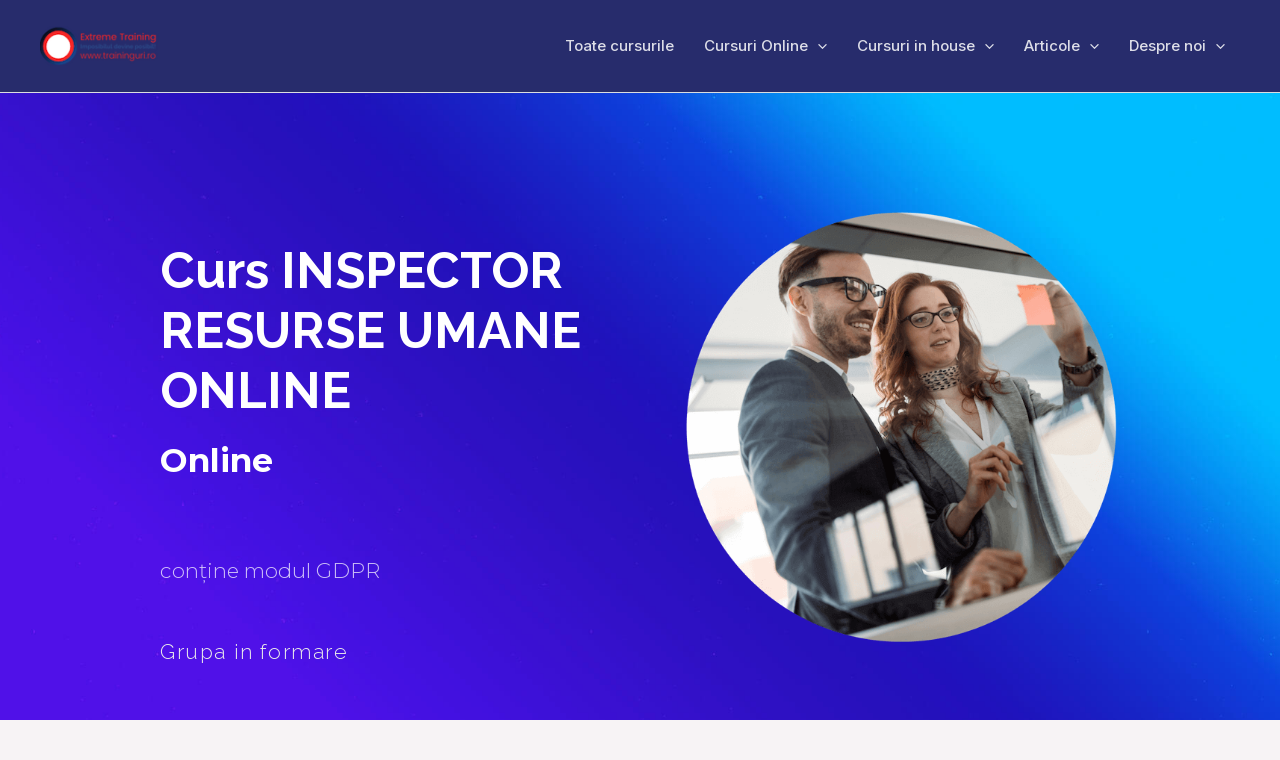

--- FILE ---
content_type: text/html; charset=UTF-8
request_url: https://www.traininguri.ro/curs-inspector-resurse-umane-online/
body_size: 64272
content:
<!DOCTYPE html>
<html lang="ro-RO" prefix="og: https://ogp.me/ns#">
<head>
<meta charset="UTF-8">
<meta name="viewport" content="width=device-width, initial-scale=1">
	 <link rel="profile" href="https://gmpg.org/xfn/11"> 
	 	<style>img:is([sizes="auto" i], [sizes^="auto," i]) { contain-intrinsic-size: 3000px 1500px }</style>
	
<!-- Search Engine Optimization by Rank Math - https://rankmath.com/ -->
<title>Curs Inspector Resurse Umane Online » Acreditat » Modul GDPR</title>
<meta name="description" content="Curs inspector resurse umane online - Acreditat. Inveti Revisal, ai acces la modele de documente, vei fi la zi cu modificarile codului muncii."/>
<meta name="robots" content="follow, index, max-snippet:-1, max-video-preview:-1, max-image-preview:large"/>
<link rel="canonical" href="https://www.traininguri.ro/curs-inspector-resurse-umane-online/" />
<meta property="og:locale" content="ro_RO" />
<meta property="og:type" content="article" />
<meta property="og:title" content="Curs Inspector Resurse Umane Online » Acreditat » Modul GDPR" />
<meta property="og:description" content="Curs inspector resurse umane online - Acreditat. Inveti Revisal, ai acces la modele de documente, vei fi la zi cu modificarile codului muncii." />
<meta property="og:url" content="https://www.traininguri.ro/curs-inspector-resurse-umane-online/" />
<meta property="og:site_name" content="Extreme Training" />
<meta property="article:publisher" content="https://www.facebook.com/ExtremeTraining.ro" />
<meta property="article:tag" content="curs inspector resurse umane online bucuresti" />
<meta property="article:tag" content="curs online inspector resurse umane" />
<meta property="article:tag" content="curs online resurse umane" />
<meta property="article:tag" content="cursuri online" />
<meta property="article:tag" content="inspector resurse umane online" />
<meta property="article:tag" content="resurse umane online" />
<meta property="article:section" content="Cursuri online" />
<meta property="og:updated_time" content="2023-10-31T16:05:08+02:00" />
<meta property="og:image" content="https://www.traininguri.ro/wp-content/uploads/2020/04/curs-inspector-resurse-umane-online-1.jpg" />
<meta property="og:image:secure_url" content="https://www.traininguri.ro/wp-content/uploads/2020/04/curs-inspector-resurse-umane-online-1.jpg" />
<meta property="og:image:width" content="1024" />
<meta property="og:image:height" content="538" />
<meta property="og:image:alt" content="curs inspector resurse umane online" />
<meta property="og:image:type" content="image/jpeg" />
<meta property="article:published_time" content="2020-04-06T13:20:56+03:00" />
<meta property="article:modified_time" content="2023-10-31T16:05:08+02:00" />
<meta name="twitter:card" content="summary_large_image" />
<meta name="twitter:title" content="Curs Inspector Resurse Umane Online » Acreditat » Modul GDPR" />
<meta name="twitter:description" content="Curs inspector resurse umane online - Acreditat. Inveti Revisal, ai acces la modele de documente, vei fi la zi cu modificarile codului muncii." />
<meta name="twitter:site" content="@ExtremeTraining" />
<meta name="twitter:creator" content="@ExtremeTraining" />
<meta name="twitter:image" content="https://www.traininguri.ro/wp-content/uploads/2020/04/curs-inspector-resurse-umane-online-1.jpg" />
<meta name="twitter:label1" content="Written by" />
<meta name="twitter:data1" content="Oana Sava - Extreme Training" />
<meta name="twitter:label2" content="Time to read" />
<meta name="twitter:data2" content="26 minutes" />
<script type="application/ld+json" class="rank-math-schema">{"@context":"https://schema.org","@graph":[{"@type":["EducationalOrganization","Organization"],"@id":"https://www.traininguri.ro/#organization","name":"Extreme Training","url":"https://www.traininguri.ro","sameAs":["https://www.facebook.com/ExtremeTraining.ro","https://twitter.com/ExtremeTraining"],"logo":{"@type":"ImageObject","@id":"https://www.traininguri.ro/#logo","url":"https://www.traininguri.ro/wp-content/uploads/2023/11/logo-extreme.png","contentUrl":"https://www.traininguri.ro/wp-content/uploads/2023/11/logo-extreme.png","caption":"Extreme Training","inLanguage":"ro-RO","width":"135","height":"45"}},{"@type":"WebSite","@id":"https://www.traininguri.ro/#website","url":"https://www.traininguri.ro","name":"Extreme Training","publisher":{"@id":"https://www.traininguri.ro/#organization"},"inLanguage":"ro-RO"},{"@type":"ImageObject","@id":"https://www.traininguri.ro/wp-content/uploads/2020/04/curs-inspector-resurse-umane-online-1.jpg","url":"https://www.traininguri.ro/wp-content/uploads/2020/04/curs-inspector-resurse-umane-online-1.jpg","width":"1024","height":"538","caption":"curs inspector resurse umane online","inLanguage":"ro-RO"},{"@type":"BreadcrumbList","@id":"https://www.traininguri.ro/curs-inspector-resurse-umane-online/#breadcrumb","itemListElement":[{"@type":"ListItem","position":"1","item":{"@id":"https://www.traininguri.ro","name":"Prima pagin\u0103"}},{"@type":"ListItem","position":"2","item":{"@id":"https://www.traininguri.ro/category/cursuri-online/","name":"Cursuri online"}},{"@type":"ListItem","position":"3","item":{"@id":"https://www.traininguri.ro/curs-inspector-resurse-umane-online/","name":"Curs Inspector Resurse Umane Online \u00bb grupa in formare  | Acreditat | Intensiv |"}}]},{"@type":"WebPage","@id":"https://www.traininguri.ro/curs-inspector-resurse-umane-online/#webpage","url":"https://www.traininguri.ro/curs-inspector-resurse-umane-online/","name":"Curs Inspector Resurse Umane Online \u00bb Acreditat \u00bb Modul GDPR","datePublished":"2020-04-06T13:20:56+03:00","dateModified":"2023-10-31T16:05:08+02:00","isPartOf":{"@id":"https://www.traininguri.ro/#website"},"primaryImageOfPage":{"@id":"https://www.traininguri.ro/wp-content/uploads/2020/04/curs-inspector-resurse-umane-online-1.jpg"},"inLanguage":"ro-RO","breadcrumb":{"@id":"https://www.traininguri.ro/curs-inspector-resurse-umane-online/#breadcrumb"}},{"@type":"Person","@id":"https://www.traininguri.ro/curs-inspector-resurse-umane-online/#author","name":"Oana Sava - Extreme Training","image":{"@type":"ImageObject","@id":"https://secure.gravatar.com/avatar/7bc10909bf1ea5aea1cd9abddf8b1e62?s=96&amp;d=identicon&amp;r=r","url":"https://secure.gravatar.com/avatar/7bc10909bf1ea5aea1cd9abddf8b1e62?s=96&amp;d=identicon&amp;r=r","caption":"Oana Sava - Extreme Training","inLanguage":"ro-RO"},"worksFor":{"@id":"https://www.traininguri.ro/#organization"}},{"@type":"BlogPosting","headline":"Curs Inspector Resurse Umane Online \u00bb Acreditat \u00bb Modul GDPR","keywords":"curs inspector resurse umane online","datePublished":"2020-04-06T13:20:56+03:00","dateModified":"2023-10-31T16:05:08+02:00","articleSection":"Cursuri Bucuresti, Cursuri online, Cursuri online Bucuresti","author":{"@id":"https://www.traininguri.ro/curs-inspector-resurse-umane-online/#author","name":"Oana Sava - Extreme Training"},"publisher":{"@id":"https://www.traininguri.ro/#organization"},"description":"Curs inspector resurse umane online - Acreditat. Inveti Revisal, ai acces la modele de documente, vei fi la zi cu modificarile codului muncii.","name":"Curs Inspector Resurse Umane Online \u00bb Acreditat \u00bb Modul GDPR","@id":"https://www.traininguri.ro/curs-inspector-resurse-umane-online/#richSnippet","isPartOf":{"@id":"https://www.traininguri.ro/curs-inspector-resurse-umane-online/#webpage"},"image":{"@id":"https://www.traininguri.ro/wp-content/uploads/2020/04/curs-inspector-resurse-umane-online-1.jpg"},"inLanguage":"ro-RO","mainEntityOfPage":{"@id":"https://www.traininguri.ro/curs-inspector-resurse-umane-online/#webpage"}}]}</script>
<!-- /Rank Math WordPress SEO plugin -->

<link rel='dns-prefetch' href='//fonts.googleapis.com' />
<link rel="alternate" type="application/rss+xml" title="Extreme Training &raquo; Flux" href="https://www.traininguri.ro/feed/" />
<link rel="alternate" type="application/rss+xml" title="Extreme Training &raquo; Flux comentarii" href="https://www.traininguri.ro/comments/feed/" />
<link rel="alternate" type="text/calendar" title="Extreme Training &raquo; iCal Feed" href="https://www.traininguri.ro/cursuri/?ical=1" />
<link rel="alternate" type="application/rss+xml" title="Flux comentarii Extreme Training &raquo; Curs Inspector Resurse Umane Online » grupa in formare  | Acreditat | Intensiv |" href="https://www.traininguri.ro/curs-inspector-resurse-umane-online/feed/" />
<script>
window._wpemojiSettings = {"baseUrl":"https:\/\/s.w.org\/images\/core\/emoji\/15.0.3\/72x72\/","ext":".png","svgUrl":"https:\/\/s.w.org\/images\/core\/emoji\/15.0.3\/svg\/","svgExt":".svg","source":{"concatemoji":"https:\/\/www.traininguri.ro\/wp-includes\/js\/wp-emoji-release.min.js?ver=6.7.4"}};
/*! This file is auto-generated */
!function(i,n){var o,s,e;function c(e){try{var t={supportTests:e,timestamp:(new Date).valueOf()};sessionStorage.setItem(o,JSON.stringify(t))}catch(e){}}function p(e,t,n){e.clearRect(0,0,e.canvas.width,e.canvas.height),e.fillText(t,0,0);var t=new Uint32Array(e.getImageData(0,0,e.canvas.width,e.canvas.height).data),r=(e.clearRect(0,0,e.canvas.width,e.canvas.height),e.fillText(n,0,0),new Uint32Array(e.getImageData(0,0,e.canvas.width,e.canvas.height).data));return t.every(function(e,t){return e===r[t]})}function u(e,t,n){switch(t){case"flag":return n(e,"\ud83c\udff3\ufe0f\u200d\u26a7\ufe0f","\ud83c\udff3\ufe0f\u200b\u26a7\ufe0f")?!1:!n(e,"\ud83c\uddfa\ud83c\uddf3","\ud83c\uddfa\u200b\ud83c\uddf3")&&!n(e,"\ud83c\udff4\udb40\udc67\udb40\udc62\udb40\udc65\udb40\udc6e\udb40\udc67\udb40\udc7f","\ud83c\udff4\u200b\udb40\udc67\u200b\udb40\udc62\u200b\udb40\udc65\u200b\udb40\udc6e\u200b\udb40\udc67\u200b\udb40\udc7f");case"emoji":return!n(e,"\ud83d\udc26\u200d\u2b1b","\ud83d\udc26\u200b\u2b1b")}return!1}function f(e,t,n){var r="undefined"!=typeof WorkerGlobalScope&&self instanceof WorkerGlobalScope?new OffscreenCanvas(300,150):i.createElement("canvas"),a=r.getContext("2d",{willReadFrequently:!0}),o=(a.textBaseline="top",a.font="600 32px Arial",{});return e.forEach(function(e){o[e]=t(a,e,n)}),o}function t(e){var t=i.createElement("script");t.src=e,t.defer=!0,i.head.appendChild(t)}"undefined"!=typeof Promise&&(o="wpEmojiSettingsSupports",s=["flag","emoji"],n.supports={everything:!0,everythingExceptFlag:!0},e=new Promise(function(e){i.addEventListener("DOMContentLoaded",e,{once:!0})}),new Promise(function(t){var n=function(){try{var e=JSON.parse(sessionStorage.getItem(o));if("object"==typeof e&&"number"==typeof e.timestamp&&(new Date).valueOf()<e.timestamp+604800&&"object"==typeof e.supportTests)return e.supportTests}catch(e){}return null}();if(!n){if("undefined"!=typeof Worker&&"undefined"!=typeof OffscreenCanvas&&"undefined"!=typeof URL&&URL.createObjectURL&&"undefined"!=typeof Blob)try{var e="postMessage("+f.toString()+"("+[JSON.stringify(s),u.toString(),p.toString()].join(",")+"));",r=new Blob([e],{type:"text/javascript"}),a=new Worker(URL.createObjectURL(r),{name:"wpTestEmojiSupports"});return void(a.onmessage=function(e){c(n=e.data),a.terminate(),t(n)})}catch(e){}c(n=f(s,u,p))}t(n)}).then(function(e){for(var t in e)n.supports[t]=e[t],n.supports.everything=n.supports.everything&&n.supports[t],"flag"!==t&&(n.supports.everythingExceptFlag=n.supports.everythingExceptFlag&&n.supports[t]);n.supports.everythingExceptFlag=n.supports.everythingExceptFlag&&!n.supports.flag,n.DOMReady=!1,n.readyCallback=function(){n.DOMReady=!0}}).then(function(){return e}).then(function(){var e;n.supports.everything||(n.readyCallback(),(e=n.source||{}).concatemoji?t(e.concatemoji):e.wpemoji&&e.twemoji&&(t(e.twemoji),t(e.wpemoji)))}))}((window,document),window._wpemojiSettings);
</script>
<link rel='stylesheet' id='astra-theme-css-css' href='https://www.traininguri.ro/wp-content/themes/astra/assets/css/minified/main.min.css?ver=4.6.3' media='all' />
<style id='astra-theme-css-inline-css'>
:root{--ast-container-default-xlg-padding:6.67em;--ast-container-default-lg-padding:5.67em;--ast-container-default-slg-padding:4.34em;--ast-container-default-md-padding:3.34em;--ast-container-default-sm-padding:6.67em;--ast-container-default-xs-padding:2.4em;--ast-container-default-xxs-padding:1.4em;--ast-code-block-background:#EEEEEE;--ast-comment-inputs-background:#FAFAFA;--ast-normal-container-width:1200px;--ast-narrow-container-width:750px;--ast-blog-title-font-weight:normal;--ast-blog-meta-weight:inherit;}html{font-size:100%;}a,.page-title{color:var(--ast-global-color-3);}a:hover,a:focus{color:var(--ast-global-color-1);}body,button,input,select,textarea,.ast-button,.ast-custom-button{font-family:'Inter',sans-serif;font-weight:400;font-size:16px;font-size:1rem;}blockquote{color:var(--ast-global-color-2);}h1,.entry-content h1,h2,.entry-content h2,h3,.entry-content h3,h4,.entry-content h4,h5,.entry-content h5,h6,.entry-content h6,.site-title,.site-title a{font-family:'Inter',sans-serif;font-weight:700;}.ast-site-identity .site-title a{color:#ffffff;}.site-title{font-size:35px;font-size:2.1875rem;display:none;}header .custom-logo-link img{max-width:120px;}.astra-logo-svg{width:120px;}.site-header .site-description{font-size:15px;font-size:0.9375rem;display:none;}.entry-title{font-size:30px;font-size:1.875rem;}.archive .ast-article-post .ast-article-inner,.blog .ast-article-post .ast-article-inner,.archive .ast-article-post .ast-article-inner:hover,.blog .ast-article-post .ast-article-inner:hover{overflow:hidden;}h1,.entry-content h1{font-size:48px;font-size:3rem;font-weight:700;font-family:'Inter',sans-serif;line-height:1.2em;}h2,.entry-content h2{font-size:30px;font-size:1.875rem;font-weight:700;font-family:'Inter',sans-serif;line-height:1.2em;}h3,.entry-content h3{font-size:20px;font-size:1.25rem;font-weight:700;font-family:'Inter',sans-serif;}h4,.entry-content h4{font-size:18px;font-size:1.125rem;line-height:1.2em;font-weight:700;font-family:'Inter',sans-serif;}h5,.entry-content h5{font-size:16px;font-size:1rem;line-height:1.2em;font-family:'Inter',sans-serif;}h6,.entry-content h6{font-size:14px;font-size:0.875rem;line-height:1.25em;font-family:'Inter',sans-serif;}::selection{background-color:var(--ast-global-color-0);color:#ffffff;}body,h1,.entry-title a,.entry-content h1,h2,.entry-content h2,h3,.entry-content h3,h4,.entry-content h4,h5,.entry-content h5,h6,.entry-content h6{color:var(--ast-global-color-2);}.tagcloud a:hover,.tagcloud a:focus,.tagcloud a.current-item{color:#ffffff;border-color:var(--ast-global-color-3);background-color:var(--ast-global-color-3);}input:focus,input[type="text"]:focus,input[type="email"]:focus,input[type="url"]:focus,input[type="password"]:focus,input[type="reset"]:focus,input[type="search"]:focus,textarea:focus{border-color:var(--ast-global-color-3);}input[type="radio"]:checked,input[type=reset],input[type="checkbox"]:checked,input[type="checkbox"]:hover:checked,input[type="checkbox"]:focus:checked,input[type=range]::-webkit-slider-thumb{border-color:var(--ast-global-color-3);background-color:var(--ast-global-color-3);box-shadow:none;}.site-footer a:hover + .post-count,.site-footer a:focus + .post-count{background:var(--ast-global-color-3);border-color:var(--ast-global-color-3);}.single .nav-links .nav-previous,.single .nav-links .nav-next{color:var(--ast-global-color-3);}.entry-meta,.entry-meta *{line-height:1.45;color:var(--ast-global-color-3);}.entry-meta a:not(.ast-button):hover,.entry-meta a:not(.ast-button):hover *,.entry-meta a:not(.ast-button):focus,.entry-meta a:not(.ast-button):focus *,.page-links > .page-link,.page-links .page-link:hover,.post-navigation a:hover{color:var(--ast-global-color-1);}#cat option,.secondary .calendar_wrap thead a,.secondary .calendar_wrap thead a:visited{color:var(--ast-global-color-3);}.secondary .calendar_wrap #today,.ast-progress-val span{background:var(--ast-global-color-3);}.secondary a:hover + .post-count,.secondary a:focus + .post-count{background:var(--ast-global-color-3);border-color:var(--ast-global-color-3);}.calendar_wrap #today > a{color:#ffffff;}.page-links .page-link,.single .post-navigation a{color:var(--ast-global-color-3);}.ast-search-menu-icon .search-form button.search-submit{padding:0 4px;}.ast-search-menu-icon form.search-form{padding-right:0;}.ast-search-menu-icon.slide-search input.search-field{width:0;}.ast-header-search .ast-search-menu-icon.ast-dropdown-active .search-form,.ast-header-search .ast-search-menu-icon.ast-dropdown-active .search-field:focus{transition:all 0.2s;}.search-form input.search-field:focus{outline:none;}.wp-block-latest-posts > li > a{color:var(--ast-global-color-2);}.widget-title,.widget .wp-block-heading{font-size:22px;font-size:1.375rem;color:var(--ast-global-color-2);}.single .ast-author-details .author-title{color:var(--ast-global-color-1);}.ast-search-menu-icon.slide-search a:focus-visible:focus-visible,.astra-search-icon:focus-visible,#close:focus-visible,a:focus-visible,.ast-menu-toggle:focus-visible,.site .skip-link:focus-visible,.wp-block-loginout input:focus-visible,.wp-block-search.wp-block-search__button-inside .wp-block-search__inside-wrapper,.ast-header-navigation-arrow:focus-visible,.woocommerce .wc-proceed-to-checkout > .checkout-button:focus-visible,.woocommerce .woocommerce-MyAccount-navigation ul li a:focus-visible,.ast-orders-table__row .ast-orders-table__cell:focus-visible,.woocommerce .woocommerce-order-details .order-again > .button:focus-visible,.woocommerce .woocommerce-message a.button.wc-forward:focus-visible,.woocommerce #minus_qty:focus-visible,.woocommerce #plus_qty:focus-visible,a#ast-apply-coupon:focus-visible,.woocommerce .woocommerce-info a:focus-visible,.woocommerce .astra-shop-summary-wrap a:focus-visible,.woocommerce a.wc-forward:focus-visible,#ast-apply-coupon:focus-visible,.woocommerce-js .woocommerce-mini-cart-item a.remove:focus-visible,#close:focus-visible,.button.search-submit:focus-visible,#search_submit:focus,.normal-search:focus-visible{outline-style:dotted;outline-color:inherit;outline-width:thin;}input:focus,input[type="text"]:focus,input[type="email"]:focus,input[type="url"]:focus,input[type="password"]:focus,input[type="reset"]:focus,input[type="search"]:focus,input[type="number"]:focus,textarea:focus,.wp-block-search__input:focus,[data-section="section-header-mobile-trigger"] .ast-button-wrap .ast-mobile-menu-trigger-minimal:focus,.ast-mobile-popup-drawer.active .menu-toggle-close:focus,.woocommerce-ordering select.orderby:focus,#ast-scroll-top:focus,#coupon_code:focus,.woocommerce-page #comment:focus,.woocommerce #reviews #respond input#submit:focus,.woocommerce a.add_to_cart_button:focus,.woocommerce .button.single_add_to_cart_button:focus,.woocommerce .woocommerce-cart-form button:focus,.woocommerce .woocommerce-cart-form__cart-item .quantity .qty:focus,.woocommerce .woocommerce-billing-fields .woocommerce-billing-fields__field-wrapper .woocommerce-input-wrapper > .input-text:focus,.woocommerce #order_comments:focus,.woocommerce #place_order:focus,.woocommerce .woocommerce-address-fields .woocommerce-address-fields__field-wrapper .woocommerce-input-wrapper > .input-text:focus,.woocommerce .woocommerce-MyAccount-content form button:focus,.woocommerce .woocommerce-MyAccount-content .woocommerce-EditAccountForm .woocommerce-form-row .woocommerce-Input.input-text:focus,.woocommerce .ast-woocommerce-container .woocommerce-pagination ul.page-numbers li a:focus,body #content .woocommerce form .form-row .select2-container--default .select2-selection--single:focus,#ast-coupon-code:focus,.woocommerce.woocommerce-js .quantity input[type=number]:focus,.woocommerce-js .woocommerce-mini-cart-item .quantity input[type=number]:focus,.woocommerce p#ast-coupon-trigger:focus{border-style:dotted;border-color:inherit;border-width:thin;}input{outline:none;}.site-logo-img img{ transition:all 0.2s linear;}body .ast-oembed-container *{position:absolute;top:0;width:100%;height:100%;left:0;}.ast-single-post-featured-section + article {margin-top: 2em;}.site-content .ast-single-post-featured-section img {width: 100%;overflow: hidden;object-fit: cover;}.site > .ast-single-related-posts-container {margin-top: 0;}@media (min-width: 922px) {.ast-desktop .ast-container--narrow {max-width: var(--ast-narrow-container-width);margin: 0 auto;}}.ast-page-builder-template .hentry {margin: 0;}.ast-page-builder-template .site-content > .ast-container {max-width: 100%;padding: 0;}.ast-page-builder-template .site .site-content #primary {padding: 0;margin: 0;}.ast-page-builder-template .no-results {text-align: center;margin: 4em auto;}.ast-page-builder-template .ast-pagination {padding: 2em;}.ast-page-builder-template .entry-header.ast-no-title.ast-no-thumbnail {margin-top: 0;}.ast-page-builder-template .entry-header.ast-header-without-markup {margin-top: 0;margin-bottom: 0;}.ast-page-builder-template .entry-header.ast-no-title.ast-no-meta {margin-bottom: 0;}.ast-page-builder-template.single .post-navigation {padding-bottom: 2em;}.ast-page-builder-template.single-post .site-content > .ast-container {max-width: 100%;}.ast-page-builder-template .entry-header {margin-top: 4em;margin-left: auto;margin-right: auto;padding-left: 20px;padding-right: 20px;}.single.ast-page-builder-template .entry-header {padding-left: 20px;padding-right: 20px;}.ast-page-builder-template .ast-archive-description {margin: 4em auto 0;padding-left: 20px;padding-right: 20px;}.ast-page-builder-template.ast-no-sidebar .entry-content .alignwide {margin-left: 0;margin-right: 0;}@media (max-width:921px){#ast-desktop-header{display:none;}}@media (min-width:922px){#ast-mobile-header{display:none;}}.wp-block-buttons.aligncenter{justify-content:center;}@media (max-width:921px){.ast-theme-transparent-header #primary,.ast-theme-transparent-header #secondary{padding:0;}}@media (max-width:921px){.ast-plain-container.ast-no-sidebar #primary{padding:0;}}.ast-plain-container.ast-no-sidebar #primary{margin-top:0;margin-bottom:0;}.ast-left-sidebar.ast-single-post #primary,.ast-right-sidebar.ast-single-post #primary,.ast-separate-container.ast-single-post.ast-right-sidebar #primary,.ast-separate-container.ast-single-post.ast-left-sidebar #primary,.ast-separate-container.ast-single-post #primary,.ast-narrow-container.ast-single-post #primary{padding-left:40px;padding-right:40px;}.wp-block-buttons .wp-block-button.is-style-outline .wp-block-button__link.wp-element-button,.ast-outline-button{border-color:var(--ast-global-color-1);border-top-width:2px;border-right-width:2px;border-bottom-width:2px;border-left-width:2px;font-family:inherit;font-weight:500;font-size:15px;font-size:0.9375rem;line-height:1em;border-top-left-radius:50px;border-top-right-radius:50px;border-bottom-right-radius:50px;border-bottom-left-radius:50px;}.wp-block-button.is-style-outline .wp-block-button__link:hover,.wp-block-buttons .wp-block-button.is-style-outline .wp-block-button__link:focus,.wp-block-buttons .wp-block-button.is-style-outline > .wp-block-button__link:not(.has-text-color):hover,.wp-block-buttons .wp-block-button.wp-block-button__link.is-style-outline:not(.has-text-color):hover,.ast-outline-button:hover,.ast-outline-button:focus{background-color:var(--ast-global-color-0);}.wp-block-button .wp-block-button__link.wp-element-button.is-style-outline:not(.has-background),.wp-block-button.is-style-outline>.wp-block-button__link.wp-element-button:not(.has-background),.ast-outline-button{background-color:var(--ast-global-color-1);}.entry-content[ast-blocks-layout] > figure{margin-bottom:1em;}@media (max-width:921px){.ast-separate-container #primary,.ast-separate-container #secondary{padding:1.5em 0;}#primary,#secondary{padding:1.5em 0;margin:0;}.ast-left-sidebar #content > .ast-container{display:flex;flex-direction:column-reverse;width:100%;}.ast-separate-container .ast-article-post,.ast-separate-container .ast-article-single{padding:1.5em 2.14em;}.ast-author-box img.avatar{margin:20px 0 0 0;}}@media (min-width:922px){.ast-separate-container.ast-right-sidebar #primary,.ast-separate-container.ast-left-sidebar #primary{border:0;}.search-no-results.ast-separate-container #primary{margin-bottom:4em;}}.elementor-button-wrapper .elementor-button{border-style:solid;text-decoration:none;border-top-width:0px;border-right-width:0px;border-left-width:0px;border-bottom-width:0px;}body .elementor-button.elementor-size-sm,body .elementor-button.elementor-size-xs,body .elementor-button.elementor-size-md,body .elementor-button.elementor-size-lg,body .elementor-button.elementor-size-xl,body .elementor-button{border-top-left-radius:3px;border-top-right-radius:3px;border-bottom-right-radius:3px;border-bottom-left-radius:3px;padding-top:10px;padding-right:20px;padding-bottom:10px;padding-left:20px;}.elementor-button-wrapper .elementor-button{border-color:var(--ast-global-color-1);background-color:var(--ast-global-color-1);}.elementor-button-wrapper .elementor-button:hover,.elementor-button-wrapper .elementor-button:focus{color:#ffffff;background-color:var(--ast-global-color-0);border-color:var(--ast-global-color-0);}.wp-block-button .wp-block-button__link ,.elementor-button-wrapper .elementor-button,.elementor-button-wrapper .elementor-button:visited{color:#ffffff;}.elementor-button-wrapper .elementor-button{font-weight:500;font-size:15px;font-size:0.9375rem;line-height:1em;}body .elementor-button.elementor-size-sm,body .elementor-button.elementor-size-xs,body .elementor-button.elementor-size-md,body .elementor-button.elementor-size-lg,body .elementor-button.elementor-size-xl,body .elementor-button{font-size:15px;font-size:0.9375rem;}.wp-block-button .wp-block-button__link:hover,.wp-block-button .wp-block-button__link:focus{color:#ffffff;background-color:var(--ast-global-color-0);border-color:var(--ast-global-color-0);}.elementor-widget-heading h1.elementor-heading-title{line-height:1.2em;}.elementor-widget-heading h2.elementor-heading-title{line-height:1.2em;}.elementor-widget-heading h4.elementor-heading-title{line-height:1.2em;}.elementor-widget-heading h5.elementor-heading-title{line-height:1.2em;}.elementor-widget-heading h6.elementor-heading-title{line-height:1.25em;}.wp-block-button .wp-block-button__link,.wp-block-search .wp-block-search__button,body .wp-block-file .wp-block-file__button{border-style:solid;border-top-width:0px;border-right-width:0px;border-left-width:0px;border-bottom-width:0px;border-color:var(--ast-global-color-1);background-color:var(--ast-global-color-1);color:#ffffff;font-family:inherit;font-weight:500;line-height:1em;font-size:15px;font-size:0.9375rem;border-top-left-radius:3px;border-top-right-radius:3px;border-bottom-right-radius:3px;border-bottom-left-radius:3px;padding-top:10px;padding-right:20px;padding-bottom:10px;padding-left:20px;}.menu-toggle,button,.ast-button,.ast-custom-button,.button,input#submit,input[type="button"],input[type="submit"],input[type="reset"],form[CLASS*="wp-block-search__"].wp-block-search .wp-block-search__inside-wrapper .wp-block-search__button,body .wp-block-file .wp-block-file__button{border-style:solid;border-top-width:0px;border-right-width:0px;border-left-width:0px;border-bottom-width:0px;color:#ffffff;border-color:var(--ast-global-color-1);background-color:var(--ast-global-color-1);padding-top:10px;padding-right:20px;padding-bottom:10px;padding-left:20px;font-family:inherit;font-weight:500;font-size:15px;font-size:0.9375rem;line-height:1em;border-top-left-radius:3px;border-top-right-radius:3px;border-bottom-right-radius:3px;border-bottom-left-radius:3px;}button:focus,.menu-toggle:hover,button:hover,.ast-button:hover,.ast-custom-button:hover .button:hover,.ast-custom-button:hover ,input[type=reset]:hover,input[type=reset]:focus,input#submit:hover,input#submit:focus,input[type="button"]:hover,input[type="button"]:focus,input[type="submit"]:hover,input[type="submit"]:focus,form[CLASS*="wp-block-search__"].wp-block-search .wp-block-search__inside-wrapper .wp-block-search__button:hover,form[CLASS*="wp-block-search__"].wp-block-search .wp-block-search__inside-wrapper .wp-block-search__button:focus,body .wp-block-file .wp-block-file__button:hover,body .wp-block-file .wp-block-file__button:focus{color:#ffffff;background-color:var(--ast-global-color-0);border-color:var(--ast-global-color-0);}@media (max-width:921px){.ast-mobile-header-stack .main-header-bar .ast-search-menu-icon{display:inline-block;}.ast-header-break-point.ast-header-custom-item-outside .ast-mobile-header-stack .main-header-bar .ast-search-icon{margin:0;}.ast-comment-avatar-wrap img{max-width:2.5em;}.ast-comment-meta{padding:0 1.8888em 1.3333em;}.ast-separate-container .ast-comment-list li.depth-1{padding:1.5em 2.14em;}.ast-separate-container .comment-respond{padding:2em 2.14em;}}@media (min-width:544px){.ast-container{max-width:100%;}}@media (max-width:544px){.ast-separate-container .ast-article-post,.ast-separate-container .ast-article-single,.ast-separate-container .comments-title,.ast-separate-container .ast-archive-description{padding:1.5em 1em;}.ast-separate-container #content .ast-container{padding-left:0.54em;padding-right:0.54em;}.ast-separate-container .ast-comment-list .bypostauthor{padding:.5em;}.ast-search-menu-icon.ast-dropdown-active .search-field{width:170px;}}body,.ast-separate-container{background-color:var(--ast-global-color-4);;background-image:none;;}@media (max-width:921px){.site-title{display:none;}.site-header .site-description{display:none;}h1,.entry-content h1{font-size:30px;}h2,.entry-content h2{font-size:25px;}h3,.entry-content h3{font-size:20px;}}@media (max-width:544px){.site-title{display:none;}.site-header .site-description{display:none;}h1,.entry-content h1{font-size:22px;}h2,.entry-content h2{font-size:25px;}h3,.entry-content h3{font-size:20px;}header .custom-logo-link img,.ast-header-break-point .site-branding img,.ast-header-break-point .custom-logo-link img{max-width:90px;}.astra-logo-svg{width:90px;}.ast-header-break-point .site-logo-img .custom-mobile-logo-link img{max-width:90px;}}@media (max-width:921px){html{font-size:91.2%;}}@media (max-width:544px){html{font-size:91.2%;}}@media (min-width:922px){.ast-container{max-width:1240px;}}@media (min-width:922px){.site-content .ast-container{display:flex;}}@media (max-width:921px){.site-content .ast-container{flex-direction:column;}}@media (min-width:922px){.main-header-menu .sub-menu .menu-item.ast-left-align-sub-menu:hover > .sub-menu,.main-header-menu .sub-menu .menu-item.ast-left-align-sub-menu.focus > .sub-menu{margin-left:-0px;}}.site .comments-area{padding-bottom:3em;}.footer-widget-area[data-section^="section-fb-html-"] .ast-builder-html-element{text-align:center;}.wp-block-file {display: flex;align-items: center;flex-wrap: wrap;justify-content: space-between;}.wp-block-pullquote {border: none;}.wp-block-pullquote blockquote::before {content: "\201D";font-family: "Helvetica",sans-serif;display: flex;transform: rotate( 180deg );font-size: 6rem;font-style: normal;line-height: 1;font-weight: bold;align-items: center;justify-content: center;}.has-text-align-right > blockquote::before {justify-content: flex-start;}.has-text-align-left > blockquote::before {justify-content: flex-end;}figure.wp-block-pullquote.is-style-solid-color blockquote {max-width: 100%;text-align: inherit;}html body {--wp--custom--ast-default-block-top-padding: 3em;--wp--custom--ast-default-block-right-padding: 3em;--wp--custom--ast-default-block-bottom-padding: 3em;--wp--custom--ast-default-block-left-padding: 3em;--wp--custom--ast-container-width: 1200px;--wp--custom--ast-content-width-size: 1200px;--wp--custom--ast-wide-width-size: calc(1200px + var(--wp--custom--ast-default-block-left-padding) + var(--wp--custom--ast-default-block-right-padding));}.ast-narrow-container {--wp--custom--ast-content-width-size: 750px;--wp--custom--ast-wide-width-size: 750px;}@media(max-width: 921px) {html body {--wp--custom--ast-default-block-top-padding: 3em;--wp--custom--ast-default-block-right-padding: 2em;--wp--custom--ast-default-block-bottom-padding: 3em;--wp--custom--ast-default-block-left-padding: 2em;}}@media(max-width: 544px) {html body {--wp--custom--ast-default-block-top-padding: 3em;--wp--custom--ast-default-block-right-padding: 1.5em;--wp--custom--ast-default-block-bottom-padding: 3em;--wp--custom--ast-default-block-left-padding: 1.5em;}}.entry-content > .wp-block-group,.entry-content > .wp-block-cover,.entry-content > .wp-block-columns {padding-top: var(--wp--custom--ast-default-block-top-padding);padding-right: var(--wp--custom--ast-default-block-right-padding);padding-bottom: var(--wp--custom--ast-default-block-bottom-padding);padding-left: var(--wp--custom--ast-default-block-left-padding);}.ast-plain-container.ast-no-sidebar .entry-content > .alignfull,.ast-page-builder-template .ast-no-sidebar .entry-content > .alignfull {margin-left: calc( -50vw + 50%);margin-right: calc( -50vw + 50%);max-width: 100vw;width: 100vw;}.ast-plain-container.ast-no-sidebar .entry-content .alignfull .alignfull,.ast-page-builder-template.ast-no-sidebar .entry-content .alignfull .alignfull,.ast-plain-container.ast-no-sidebar .entry-content .alignfull .alignwide,.ast-page-builder-template.ast-no-sidebar .entry-content .alignfull .alignwide,.ast-plain-container.ast-no-sidebar .entry-content .alignwide .alignfull,.ast-page-builder-template.ast-no-sidebar .entry-content .alignwide .alignfull,.ast-plain-container.ast-no-sidebar .entry-content .alignwide .alignwide,.ast-page-builder-template.ast-no-sidebar .entry-content .alignwide .alignwide,.ast-plain-container.ast-no-sidebar .entry-content .wp-block-column .alignfull,.ast-page-builder-template.ast-no-sidebar .entry-content .wp-block-column .alignfull,.ast-plain-container.ast-no-sidebar .entry-content .wp-block-column .alignwide,.ast-page-builder-template.ast-no-sidebar .entry-content .wp-block-column .alignwide {margin-left: auto;margin-right: auto;width: 100%;}[ast-blocks-layout] .wp-block-separator:not(.is-style-dots) {height: 0;}[ast-blocks-layout] .wp-block-separator {margin: 20px auto;}[ast-blocks-layout] .wp-block-separator:not(.is-style-wide):not(.is-style-dots) {max-width: 100px;}[ast-blocks-layout] .wp-block-separator.has-background {padding: 0;}.entry-content[ast-blocks-layout] > * {max-width: var(--wp--custom--ast-content-width-size);margin-left: auto;margin-right: auto;}.entry-content[ast-blocks-layout] > .alignwide {max-width: var(--wp--custom--ast-wide-width-size);}.entry-content[ast-blocks-layout] .alignfull {max-width: none;}.entry-content .wp-block-columns {margin-bottom: 0;}blockquote {margin: 1.5em;border-color: rgba(0,0,0,0.05);}.wp-block-quote:not(.has-text-align-right):not(.has-text-align-center) {border-left: 5px solid rgba(0,0,0,0.05);}.has-text-align-right > blockquote,blockquote.has-text-align-right {border-right: 5px solid rgba(0,0,0,0.05);}.has-text-align-left > blockquote,blockquote.has-text-align-left {border-left: 5px solid rgba(0,0,0,0.05);}.wp-block-site-tagline,.wp-block-latest-posts .read-more {margin-top: 15px;}.wp-block-loginout p label {display: block;}.wp-block-loginout p:not(.login-remember):not(.login-submit) input {width: 100%;}.wp-block-loginout input:focus {border-color: transparent;}.wp-block-loginout input:focus {outline: thin dotted;}.entry-content .wp-block-media-text .wp-block-media-text__content {padding: 0 0 0 8%;}.entry-content .wp-block-media-text.has-media-on-the-right .wp-block-media-text__content {padding: 0 8% 0 0;}.entry-content .wp-block-media-text.has-background .wp-block-media-text__content {padding: 8%;}.entry-content .wp-block-cover:not([class*="background-color"]) .wp-block-cover__inner-container,.entry-content .wp-block-cover:not([class*="background-color"]) .wp-block-cover-image-text,.entry-content .wp-block-cover:not([class*="background-color"]) .wp-block-cover-text,.entry-content .wp-block-cover-image:not([class*="background-color"]) .wp-block-cover__inner-container,.entry-content .wp-block-cover-image:not([class*="background-color"]) .wp-block-cover-image-text,.entry-content .wp-block-cover-image:not([class*="background-color"]) .wp-block-cover-text {color: var(--ast-global-color-5);}.wp-block-loginout .login-remember input {width: 1.1rem;height: 1.1rem;margin: 0 5px 4px 0;vertical-align: middle;}.wp-block-latest-posts > li > *:first-child,.wp-block-latest-posts:not(.is-grid) > li:first-child {margin-top: 0;}.wp-block-search__inside-wrapper .wp-block-search__input {padding: 0 10px;color: var(--ast-global-color-3);background: var(--ast-global-color-5);border-color: var(--ast-border-color);}.wp-block-latest-posts .read-more {margin-bottom: 1.5em;}.wp-block-search__no-button .wp-block-search__inside-wrapper .wp-block-search__input {padding-top: 5px;padding-bottom: 5px;}.wp-block-latest-posts .wp-block-latest-posts__post-date,.wp-block-latest-posts .wp-block-latest-posts__post-author {font-size: 1rem;}.wp-block-latest-posts > li > *,.wp-block-latest-posts:not(.is-grid) > li {margin-top: 12px;margin-bottom: 12px;}.ast-page-builder-template .entry-content[ast-blocks-layout] > *,.ast-page-builder-template .entry-content[ast-blocks-layout] > .alignfull > * {max-width: none;}.ast-page-builder-template .entry-content[ast-blocks-layout] > .alignwide > * {max-width: var(--wp--custom--ast-wide-width-size);}.ast-page-builder-template .entry-content[ast-blocks-layout] > .inherit-container-width > *,.ast-page-builder-template .entry-content[ast-blocks-layout] > * > *,.entry-content[ast-blocks-layout] > .wp-block-cover .wp-block-cover__inner-container {max-width: var(--wp--custom--ast-content-width-size);margin-left: auto;margin-right: auto;}.entry-content[ast-blocks-layout] .wp-block-cover:not(.alignleft):not(.alignright) {width: auto;}@media(max-width: 1200px) {.ast-separate-container .entry-content > .alignfull,.ast-separate-container .entry-content[ast-blocks-layout] > .alignwide,.ast-plain-container .entry-content[ast-blocks-layout] > .alignwide,.ast-plain-container .entry-content .alignfull {margin-left: calc(-1 * min(var(--ast-container-default-xlg-padding),20px)) ;margin-right: calc(-1 * min(var(--ast-container-default-xlg-padding),20px));}}@media(min-width: 1201px) {.ast-separate-container .entry-content > .alignfull {margin-left: calc(-1 * var(--ast-container-default-xlg-padding) );margin-right: calc(-1 * var(--ast-container-default-xlg-padding) );}.ast-separate-container .entry-content[ast-blocks-layout] > .alignwide,.ast-plain-container .entry-content[ast-blocks-layout] > .alignwide {margin-left: calc(-1 * var(--wp--custom--ast-default-block-left-padding) );margin-right: calc(-1 * var(--wp--custom--ast-default-block-right-padding) );}}@media(min-width: 921px) {.ast-separate-container .entry-content .wp-block-group.alignwide:not(.inherit-container-width) > :where(:not(.alignleft):not(.alignright)),.ast-plain-container .entry-content .wp-block-group.alignwide:not(.inherit-container-width) > :where(:not(.alignleft):not(.alignright)) {max-width: calc( var(--wp--custom--ast-content-width-size) + 80px );}.ast-plain-container.ast-right-sidebar .entry-content[ast-blocks-layout] .alignfull,.ast-plain-container.ast-left-sidebar .entry-content[ast-blocks-layout] .alignfull {margin-left: -60px;margin-right: -60px;}}@media(min-width: 544px) {.entry-content > .alignleft {margin-right: 20px;}.entry-content > .alignright {margin-left: 20px;}}@media (max-width:544px){.wp-block-columns .wp-block-column:not(:last-child){margin-bottom:20px;}.wp-block-latest-posts{margin:0;}}@media( max-width: 600px ) {.entry-content .wp-block-media-text .wp-block-media-text__content,.entry-content .wp-block-media-text.has-media-on-the-right .wp-block-media-text__content {padding: 8% 0 0;}.entry-content .wp-block-media-text.has-background .wp-block-media-text__content {padding: 8%;}}.ast-page-builder-template .entry-header {padding-left: 0;}.ast-narrow-container .site-content .wp-block-uagb-image--align-full .wp-block-uagb-image__figure {max-width: 100%;margin-left: auto;margin-right: auto;}:root .has-ast-global-color-0-color{color:var(--ast-global-color-0);}:root .has-ast-global-color-0-background-color{background-color:var(--ast-global-color-0);}:root .wp-block-button .has-ast-global-color-0-color{color:var(--ast-global-color-0);}:root .wp-block-button .has-ast-global-color-0-background-color{background-color:var(--ast-global-color-0);}:root .has-ast-global-color-1-color{color:var(--ast-global-color-1);}:root .has-ast-global-color-1-background-color{background-color:var(--ast-global-color-1);}:root .wp-block-button .has-ast-global-color-1-color{color:var(--ast-global-color-1);}:root .wp-block-button .has-ast-global-color-1-background-color{background-color:var(--ast-global-color-1);}:root .has-ast-global-color-2-color{color:var(--ast-global-color-2);}:root .has-ast-global-color-2-background-color{background-color:var(--ast-global-color-2);}:root .wp-block-button .has-ast-global-color-2-color{color:var(--ast-global-color-2);}:root .wp-block-button .has-ast-global-color-2-background-color{background-color:var(--ast-global-color-2);}:root .has-ast-global-color-3-color{color:var(--ast-global-color-3);}:root .has-ast-global-color-3-background-color{background-color:var(--ast-global-color-3);}:root .wp-block-button .has-ast-global-color-3-color{color:var(--ast-global-color-3);}:root .wp-block-button .has-ast-global-color-3-background-color{background-color:var(--ast-global-color-3);}:root .has-ast-global-color-4-color{color:var(--ast-global-color-4);}:root .has-ast-global-color-4-background-color{background-color:var(--ast-global-color-4);}:root .wp-block-button .has-ast-global-color-4-color{color:var(--ast-global-color-4);}:root .wp-block-button .has-ast-global-color-4-background-color{background-color:var(--ast-global-color-4);}:root .has-ast-global-color-5-color{color:var(--ast-global-color-5);}:root .has-ast-global-color-5-background-color{background-color:var(--ast-global-color-5);}:root .wp-block-button .has-ast-global-color-5-color{color:var(--ast-global-color-5);}:root .wp-block-button .has-ast-global-color-5-background-color{background-color:var(--ast-global-color-5);}:root .has-ast-global-color-6-color{color:var(--ast-global-color-6);}:root .has-ast-global-color-6-background-color{background-color:var(--ast-global-color-6);}:root .wp-block-button .has-ast-global-color-6-color{color:var(--ast-global-color-6);}:root .wp-block-button .has-ast-global-color-6-background-color{background-color:var(--ast-global-color-6);}:root .has-ast-global-color-7-color{color:var(--ast-global-color-7);}:root .has-ast-global-color-7-background-color{background-color:var(--ast-global-color-7);}:root .wp-block-button .has-ast-global-color-7-color{color:var(--ast-global-color-7);}:root .wp-block-button .has-ast-global-color-7-background-color{background-color:var(--ast-global-color-7);}:root .has-ast-global-color-8-color{color:var(--ast-global-color-8);}:root .has-ast-global-color-8-background-color{background-color:var(--ast-global-color-8);}:root .wp-block-button .has-ast-global-color-8-color{color:var(--ast-global-color-8);}:root .wp-block-button .has-ast-global-color-8-background-color{background-color:var(--ast-global-color-8);}:root{--ast-global-color-0:#EF4D48;--ast-global-color-1:#D90700;--ast-global-color-2:#2B161B;--ast-global-color-3:#453E3E;--ast-global-color-4:#F7F3F5;--ast-global-color-5:#FFFFFF;--ast-global-color-6:#000000;--ast-global-color-7:#4B4F58;--ast-global-color-8:#F6F7F8;}:root {--ast-border-color : #dddddd;}.site .site-content #primary{margin-left:40px;margin-right:40px;}.ast-single-entry-banner {-js-display: flex;display: flex;flex-direction: column;justify-content: center;text-align: center;position: relative;background: #eeeeee;}.ast-single-entry-banner[data-banner-layout="layout-1"] {max-width: 1200px;background: inherit;padding: 20px 0;}.ast-single-entry-banner[data-banner-width-type="custom"] {margin: 0 auto;width: 100%;}.ast-single-entry-banner + .site-content .entry-header {margin-bottom: 0;}.site .ast-author-avatar {--ast-author-avatar-size: ;}a.ast-underline-text {text-decoration: underline;}.ast-container > .ast-terms-link {position: relative;display: block;}a.ast-button.ast-badge-tax {padding: 4px 8px;border-radius: 3px;font-size: inherit;}header.entry-header .entry-title{font-size:22px;font-size:1.375rem;}header.entry-header > *:not(:last-child){margin-bottom:10px;}@media (max-width:921px){header.entry-header .entry-title{font-size:22px;font-size:1.375rem;}}@media (max-width:544px){header.entry-header .entry-title{font-size:20px;font-size:1.25rem;}}.ast-archive-entry-banner {-js-display: flex;display: flex;flex-direction: column;justify-content: center;text-align: center;position: relative;background: #eeeeee;}.ast-archive-entry-banner[data-banner-width-type="custom"] {margin: 0 auto;width: 100%;}.ast-archive-entry-banner[data-banner-layout="layout-1"] {background: inherit;padding: 20px 0;text-align: left;}body.archive .ast-archive-description{max-width:1200px;width:100%;text-align:left;padding-top:3em;padding-right:3em;padding-bottom:3em;padding-left:3em;}body.archive .ast-archive-description .ast-archive-title,body.archive .ast-archive-description .ast-archive-title *{font-size:40px;font-size:2.5rem;}body.archive .ast-archive-description > *:not(:last-child){margin-bottom:10px;}@media (max-width:921px){body.archive .ast-archive-description{text-align:left;}}@media (max-width:544px){body.archive .ast-archive-description{text-align:left;}}.ast-breadcrumbs .trail-browse,.ast-breadcrumbs .trail-items,.ast-breadcrumbs .trail-items li{display:inline-block;margin:0;padding:0;border:none;background:inherit;text-indent:0;text-decoration:none;}.ast-breadcrumbs .trail-browse{font-size:inherit;font-style:inherit;font-weight:inherit;color:inherit;}.ast-breadcrumbs .trail-items{list-style:none;}.trail-items li::after{padding:0 0.3em;content:"\00bb";}.trail-items li:last-of-type::after{display:none;}h1,.entry-content h1,h2,.entry-content h2,h3,.entry-content h3,h4,.entry-content h4,h5,.entry-content h5,h6,.entry-content h6{color:var(--ast-global-color-2);}@media (max-width:921px){.ast-builder-grid-row-container.ast-builder-grid-row-tablet-3-firstrow .ast-builder-grid-row > *:first-child,.ast-builder-grid-row-container.ast-builder-grid-row-tablet-3-lastrow .ast-builder-grid-row > *:last-child{grid-column:1 / -1;}}@media (max-width:544px){.ast-builder-grid-row-container.ast-builder-grid-row-mobile-3-firstrow .ast-builder-grid-row > *:first-child,.ast-builder-grid-row-container.ast-builder-grid-row-mobile-3-lastrow .ast-builder-grid-row > *:last-child{grid-column:1 / -1;}}.ast-builder-layout-element[data-section="title_tagline"]{display:flex;}@media (max-width:921px){.ast-header-break-point .ast-builder-layout-element[data-section="title_tagline"]{display:flex;}}@media (max-width:544px){.ast-header-break-point .ast-builder-layout-element[data-section="title_tagline"]{display:flex;}}.ast-builder-menu-1{font-family:inherit;font-weight:500;}.ast-builder-menu-1 .menu-item > .menu-link{font-size:15px;font-size:0.9375rem;color:rgba(255,255,255,0.84);}.ast-builder-menu-1 .menu-item > .ast-menu-toggle{color:rgba(255,255,255,0.84);}.ast-builder-menu-1 .menu-item.current-menu-item > .menu-link,.ast-builder-menu-1 .inline-on-mobile .menu-item.current-menu-item > .ast-menu-toggle,.ast-builder-menu-1 .current-menu-ancestor > .menu-link{color:#ffffff;}.ast-builder-menu-1 .menu-item.current-menu-item > .ast-menu-toggle{color:#ffffff;}.ast-builder-menu-1 .sub-menu,.ast-builder-menu-1 .inline-on-mobile .sub-menu{border-top-width:0px;border-bottom-width:0px;border-right-width:0px;border-left-width:0px;border-color:#adadad;border-style:solid;}.ast-builder-menu-1 .main-header-menu > .menu-item > .sub-menu,.ast-builder-menu-1 .main-header-menu > .menu-item > .astra-full-megamenu-wrapper{margin-top:0px;}.ast-desktop .ast-builder-menu-1 .main-header-menu > .menu-item > .sub-menu:before,.ast-desktop .ast-builder-menu-1 .main-header-menu > .menu-item > .astra-full-megamenu-wrapper:before{height:calc( 0px + 5px );}.ast-desktop .ast-builder-menu-1 .menu-item .sub-menu .menu-link{border-bottom-width:1px;border-color:rgba(39,44,108,0.15);border-style:solid;}.ast-desktop .ast-builder-menu-1 .menu-item .sub-menu:last-child > .menu-item > .menu-link{border-bottom-width:1px;}.ast-desktop .ast-builder-menu-1 .menu-item:last-child > .menu-item > .menu-link{border-bottom-width:0;}@media (max-width:921px){.ast-header-break-point .ast-builder-menu-1 .main-header-menu .menu-item > .menu-link{padding-top:0px;padding-bottom:0px;padding-left:20px;padding-right:20px;}.ast-builder-menu-1 .main-header-menu .menu-item > .menu-link{color:var(--ast-global-color-3);}.ast-builder-menu-1 .menu-item > .ast-menu-toggle{color:var(--ast-global-color-3);}.ast-builder-menu-1 .menu-item:hover > .menu-link,.ast-builder-menu-1 .inline-on-mobile .menu-item:hover > .ast-menu-toggle{color:var(--ast-global-color-0);}.ast-builder-menu-1 .menu-item:hover > .ast-menu-toggle{color:var(--ast-global-color-0);}.ast-builder-menu-1 .menu-item.current-menu-item > .menu-link,.ast-builder-menu-1 .inline-on-mobile .menu-item.current-menu-item > .ast-menu-toggle,.ast-builder-menu-1 .current-menu-ancestor > .menu-link,.ast-builder-menu-1 .current-menu-ancestor > .ast-menu-toggle{color:var(--ast-global-color-0);}.ast-builder-menu-1 .menu-item.current-menu-item > .ast-menu-toggle{color:var(--ast-global-color-0);}.ast-header-break-point .ast-builder-menu-1 .menu-item.menu-item-has-children > .ast-menu-toggle{top:0px;right:calc( 20px - 0.907em );}.ast-builder-menu-1 .inline-on-mobile .menu-item.menu-item-has-children > .ast-menu-toggle{right:-15px;}.ast-builder-menu-1 .menu-item-has-children > .menu-link:after{content:unset;}.ast-builder-menu-1 .main-header-menu > .menu-item > .sub-menu,.ast-builder-menu-1 .main-header-menu > .menu-item > .astra-full-megamenu-wrapper{margin-top:0;}.ast-builder-menu-1 .main-header-menu,.ast-builder-menu-1 .main-header-menu .sub-menu{background-color:#ffffff;;background-image:none;;}}@media (max-width:544px){.ast-header-break-point .ast-builder-menu-1 .menu-item.menu-item-has-children > .ast-menu-toggle{top:0;}.ast-builder-menu-1 .main-header-menu > .menu-item > .sub-menu,.ast-builder-menu-1 .main-header-menu > .menu-item > .astra-full-megamenu-wrapper{margin-top:0;}}.ast-builder-menu-1{display:flex;}@media (max-width:921px){.ast-header-break-point .ast-builder-menu-1{display:flex;}}@media (max-width:544px){.ast-header-break-point .ast-builder-menu-1{display:flex;}}.site-below-footer-wrap{padding-top:20px;padding-bottom:20px;}.site-below-footer-wrap[data-section="section-below-footer-builder"]{background-color:;;background-image:none;;min-height:80px;border-style:solid;border-width:0px;border-top-width:1px;border-top-color:rgba(255,255,255,0.2);}.site-below-footer-wrap[data-section="section-below-footer-builder"] .ast-builder-grid-row{max-width:1200px;min-height:80px;margin-left:auto;margin-right:auto;}.site-below-footer-wrap[data-section="section-below-footer-builder"] .ast-builder-grid-row,.site-below-footer-wrap[data-section="section-below-footer-builder"] .site-footer-section{align-items:flex-start;}.site-below-footer-wrap[data-section="section-below-footer-builder"].ast-footer-row-inline .site-footer-section{display:flex;margin-bottom:0;}.ast-builder-grid-row-2-equal .ast-builder-grid-row{grid-template-columns:repeat( 2,1fr );}@media (max-width:921px){.site-below-footer-wrap[data-section="section-below-footer-builder"].ast-footer-row-tablet-inline .site-footer-section{display:flex;margin-bottom:0;}.site-below-footer-wrap[data-section="section-below-footer-builder"].ast-footer-row-tablet-stack .site-footer-section{display:block;margin-bottom:10px;}.ast-builder-grid-row-container.ast-builder-grid-row-tablet-2-equal .ast-builder-grid-row{grid-template-columns:repeat( 2,1fr );}}@media (max-width:544px){.site-below-footer-wrap[data-section="section-below-footer-builder"].ast-footer-row-mobile-inline .site-footer-section{display:flex;margin-bottom:0;}.site-below-footer-wrap[data-section="section-below-footer-builder"].ast-footer-row-mobile-stack .site-footer-section{display:block;margin-bottom:10px;}.ast-builder-grid-row-container.ast-builder-grid-row-mobile-full .ast-builder-grid-row{grid-template-columns:1fr;}}.site-below-footer-wrap[data-section="section-below-footer-builder"]{padding-top:20px;padding-bottom:20px;}@media (max-width:921px){.site-below-footer-wrap[data-section="section-below-footer-builder"]{padding-top:2em;padding-bottom:2em;padding-left:2em;padding-right:2em;}}.site-below-footer-wrap[data-section="section-below-footer-builder"]{display:grid;}@media (max-width:921px){.ast-header-break-point .site-below-footer-wrap[data-section="section-below-footer-builder"]{display:grid;}}@media (max-width:544px){.ast-header-break-point .site-below-footer-wrap[data-section="section-below-footer-builder"]{display:grid;}}.ast-builder-html-element img.alignnone{display:inline-block;}.ast-builder-html-element p:first-child{margin-top:0;}.ast-builder-html-element p:last-child{margin-bottom:0;}.ast-header-break-point .main-header-bar .ast-builder-html-element{line-height:1.85714285714286;}.footer-widget-area[data-section="section-fb-html-1"] .ast-builder-html-element{color:#ffffff;font-size:14px;font-size:0.875rem;}.footer-widget-area[data-section="section-fb-html-1"]{font-size:14px;font-size:0.875rem;}.footer-widget-area[data-section="section-fb-html-1"]{display:block;}@media (max-width:921px){.ast-header-break-point .footer-widget-area[data-section="section-fb-html-1"]{display:block;}}@media (max-width:544px){.ast-header-break-point .footer-widget-area[data-section="section-fb-html-1"]{display:block;}}.footer-widget-area[data-section="section-fb-html-1"] .ast-builder-html-element{text-align:right;}@media (max-width:921px){.footer-widget-area[data-section="section-fb-html-1"] .ast-builder-html-element{text-align:right;}}@media (max-width:544px){.footer-widget-area[data-section="section-fb-html-1"] .ast-builder-html-element{text-align:center;}}.ast-footer-copyright{text-align:left;}.ast-footer-copyright {color:#ffffff;}@media (max-width:921px){.ast-footer-copyright{text-align:left;}}@media (max-width:544px){.ast-footer-copyright{text-align:center;}}.ast-footer-copyright {font-size:14px;font-size:0.875rem;}.ast-footer-copyright.ast-builder-layout-element{display:flex;}@media (max-width:921px){.ast-header-break-point .ast-footer-copyright.ast-builder-layout-element{display:flex;}}@media (max-width:544px){.ast-header-break-point .ast-footer-copyright.ast-builder-layout-element{display:flex;}}.site-footer{background-color:var(--ast-global-color-0);;background-image:none;;}.site-primary-footer-wrap{padding-top:45px;padding-bottom:45px;}.site-primary-footer-wrap[data-section="section-primary-footer-builder"]{background-color:;;background-image:none;;}.site-primary-footer-wrap[data-section="section-primary-footer-builder"] .ast-builder-grid-row{max-width:1200px;margin-left:auto;margin-right:auto;}.site-primary-footer-wrap[data-section="section-primary-footer-builder"] .ast-builder-grid-row,.site-primary-footer-wrap[data-section="section-primary-footer-builder"] .site-footer-section{align-items:flex-start;}.site-primary-footer-wrap[data-section="section-primary-footer-builder"].ast-footer-row-inline .site-footer-section{display:flex;margin-bottom:0;}.ast-builder-grid-row-3-cwide .ast-builder-grid-row{grid-template-columns:1fr 3fr 1fr;}@media (max-width:921px){.site-primary-footer-wrap[data-section="section-primary-footer-builder"].ast-footer-row-tablet-inline .site-footer-section{display:flex;margin-bottom:0;}.site-primary-footer-wrap[data-section="section-primary-footer-builder"].ast-footer-row-tablet-stack .site-footer-section{display:block;margin-bottom:10px;}.ast-builder-grid-row-container.ast-builder-grid-row-tablet-full .ast-builder-grid-row{grid-template-columns:1fr;}}@media (max-width:544px){.site-primary-footer-wrap[data-section="section-primary-footer-builder"].ast-footer-row-mobile-inline .site-footer-section{display:flex;margin-bottom:0;}.site-primary-footer-wrap[data-section="section-primary-footer-builder"].ast-footer-row-mobile-stack .site-footer-section{display:block;margin-bottom:10px;}.ast-builder-grid-row-container.ast-builder-grid-row-mobile-full .ast-builder-grid-row{grid-template-columns:1fr;}}.site-primary-footer-wrap[data-section="section-primary-footer-builder"]{padding-top:4%;padding-bottom:4%;}@media (max-width:921px){.site-primary-footer-wrap[data-section="section-primary-footer-builder"]{padding-top:7%;padding-bottom:4%;padding-left:7%;padding-right:7%;}}@media (max-width:544px){.site-primary-footer-wrap[data-section="section-primary-footer-builder"]{padding-top:12%;padding-left:6%;padding-right:6%;}}.site-primary-footer-wrap[data-section="section-primary-footer-builder"]{display:grid;}@media (max-width:921px){.ast-header-break-point .site-primary-footer-wrap[data-section="section-primary-footer-builder"]{display:grid;}}@media (max-width:544px){.ast-header-break-point .site-primary-footer-wrap[data-section="section-primary-footer-builder"]{display:grid;}}.footer-widget-area[data-section="sidebar-widgets-footer-widget-1"].footer-widget-area-inner{text-align:center;}@media (max-width:921px){.footer-widget-area[data-section="sidebar-widgets-footer-widget-1"].footer-widget-area-inner{text-align:center;}}@media (max-width:544px){.footer-widget-area[data-section="sidebar-widgets-footer-widget-1"].footer-widget-area-inner{text-align:center;}}.footer-widget-area[data-section="sidebar-widgets-footer-widget-1"].footer-widget-area-inner{color:#ffffff;}.footer-widget-area[data-section="sidebar-widgets-footer-widget-1"] .widget-title,.footer-widget-area[data-section="sidebar-widgets-footer-widget-1"] h1,.footer-widget-area[data-section="sidebar-widgets-footer-widget-1"] .widget-area h1,.footer-widget-area[data-section="sidebar-widgets-footer-widget-1"] h2,.footer-widget-area[data-section="sidebar-widgets-footer-widget-1"] .widget-area h2,.footer-widget-area[data-section="sidebar-widgets-footer-widget-1"] h3,.footer-widget-area[data-section="sidebar-widgets-footer-widget-1"] .widget-area h3,.footer-widget-area[data-section="sidebar-widgets-footer-widget-1"] h4,.footer-widget-area[data-section="sidebar-widgets-footer-widget-1"] .widget-area h4,.footer-widget-area[data-section="sidebar-widgets-footer-widget-1"] h5,.footer-widget-area[data-section="sidebar-widgets-footer-widget-1"] .widget-area h5,.footer-widget-area[data-section="sidebar-widgets-footer-widget-1"] h6,.footer-widget-area[data-section="sidebar-widgets-footer-widget-1"] .widget-area h6{color:var(--ast-global-color-5);font-size:30px;font-size:1.875rem;}.footer-widget-area[data-section="sidebar-widgets-footer-widget-1"]{display:block;}@media (max-width:921px){.ast-header-break-point .footer-widget-area[data-section="sidebar-widgets-footer-widget-1"]{display:block;}}@media (max-width:544px){.ast-header-break-point .footer-widget-area[data-section="sidebar-widgets-footer-widget-1"]{display:block;}}.elementor-widget-heading .elementor-heading-title{margin:0;}.elementor-page .ast-menu-toggle{color:unset !important;background:unset !important;}.elementor-post.elementor-grid-item.hentry{margin-bottom:0;}.woocommerce div.product .elementor-element.elementor-products-grid .related.products ul.products li.product,.elementor-element .elementor-wc-products .woocommerce[class*='columns-'] ul.products li.product{width:auto;margin:0;float:none;}body .elementor hr{background-color:#ccc;margin:0;}.ast-left-sidebar .elementor-section.elementor-section-stretched,.ast-right-sidebar .elementor-section.elementor-section-stretched{max-width:100%;left:0 !important;}.elementor-template-full-width .ast-container{display:block;}.elementor-screen-only,.screen-reader-text,.screen-reader-text span,.ui-helper-hidden-accessible{top:0 !important;}@media (max-width:544px){.elementor-element .elementor-wc-products .woocommerce[class*="columns-"] ul.products li.product{width:auto;margin:0;}.elementor-element .woocommerce .woocommerce-result-count{float:none;}}.ast-desktop .ast-mega-menu-enabled .ast-builder-menu-1 div:not( .astra-full-megamenu-wrapper) .sub-menu,.ast-builder-menu-1 .inline-on-mobile .sub-menu,.ast-desktop .ast-builder-menu-1 .astra-full-megamenu-wrapper,.ast-desktop .ast-builder-menu-1 .menu-item .sub-menu{box-shadow:0px 4px 10px -2px rgba(0,0,0,0.1);}.ast-desktop .ast-mobile-popup-drawer.active .ast-mobile-popup-inner{max-width:35%;}@media (max-width:921px){.ast-mobile-popup-drawer.active .ast-mobile-popup-inner{max-width:90%;}}@media (max-width:544px){.ast-mobile-popup-drawer.active .ast-mobile-popup-inner{max-width:90%;}}.ast-header-break-point .main-header-bar{border-bottom-width:1px;border-bottom-color:#dbdee0;}@media (min-width:922px){.main-header-bar{border-bottom-width:1px;border-bottom-color:#dbdee0;}}.main-header-menu .menu-item,#astra-footer-menu .menu-item,.main-header-bar .ast-masthead-custom-menu-items{-js-display:flex;display:flex;-webkit-box-pack:center;-webkit-justify-content:center;-moz-box-pack:center;-ms-flex-pack:center;justify-content:center;-webkit-box-orient:vertical;-webkit-box-direction:normal;-webkit-flex-direction:column;-moz-box-orient:vertical;-moz-box-direction:normal;-ms-flex-direction:column;flex-direction:column;}.main-header-menu > .menu-item > .menu-link,#astra-footer-menu > .menu-item > .menu-link{height:100%;-webkit-box-align:center;-webkit-align-items:center;-moz-box-align:center;-ms-flex-align:center;align-items:center;-js-display:flex;display:flex;}.header-main-layout-1 .ast-flex.main-header-container,.header-main-layout-3 .ast-flex.main-header-container{-webkit-align-content:center;-ms-flex-line-pack:center;align-content:center;-webkit-box-align:center;-webkit-align-items:center;-moz-box-align:center;-ms-flex-align:center;align-items:center;}.ast-header-break-point .main-navigation ul .menu-item .menu-link .icon-arrow:first-of-type svg{top:.2em;margin-top:0px;margin-left:0px;width:.65em;transform:translate(0,-2px) rotateZ(270deg);}.ast-mobile-popup-content .ast-submenu-expanded > .ast-menu-toggle{transform:rotateX(180deg);overflow-y:auto;}@media (min-width:922px){.ast-builder-menu .main-navigation > ul > li:last-child a{margin-right:0;}}.ast-separate-container .ast-article-inner{background-color:var(--ast-global-color-5);;background-image:none;;}@media (max-width:921px){.ast-separate-container .ast-article-inner{background-color:var(--ast-global-color-5);;background-image:none;;}}@media (max-width:544px){.ast-separate-container .ast-article-inner{background-color:var(--ast-global-color-5);;background-image:none;;}}.ast-separate-container .ast-article-single:not(.ast-related-post),.woocommerce.ast-separate-container .ast-woocommerce-container,.ast-separate-container .error-404,.ast-separate-container .no-results,.single.ast-separate-container.ast-author-meta,.ast-separate-container .related-posts-title-wrapper,.ast-separate-container .comments-count-wrapper,.ast-box-layout.ast-plain-container .site-content,.ast-padded-layout.ast-plain-container .site-content,.ast-separate-container .ast-archive-description,.ast-separate-container .comments-area .comment-respond,.ast-separate-container .comments-area .ast-comment-list li,.ast-separate-container .comments-area .comments-title{background-color:var(--ast-global-color-5);;background-image:none;;}@media (max-width:921px){.ast-separate-container .ast-article-single:not(.ast-related-post),.woocommerce.ast-separate-container .ast-woocommerce-container,.ast-separate-container .error-404,.ast-separate-container .no-results,.single.ast-separate-container.ast-author-meta,.ast-separate-container .related-posts-title-wrapper,.ast-separate-container .comments-count-wrapper,.ast-box-layout.ast-plain-container .site-content,.ast-padded-layout.ast-plain-container .site-content,.ast-separate-container .ast-archive-description{background-color:var(--ast-global-color-5);;background-image:none;;}}@media (max-width:544px){.ast-separate-container .ast-article-single:not(.ast-related-post),.woocommerce.ast-separate-container .ast-woocommerce-container,.ast-separate-container .error-404,.ast-separate-container .no-results,.single.ast-separate-container.ast-author-meta,.ast-separate-container .related-posts-title-wrapper,.ast-separate-container .comments-count-wrapper,.ast-box-layout.ast-plain-container .site-content,.ast-padded-layout.ast-plain-container .site-content,.ast-separate-container .ast-archive-description{background-color:var(--ast-global-color-5);;background-image:none;;}}.ast-separate-container.ast-two-container #secondary .widget{background-color:var(--ast-global-color-5);;background-image:none;;}@media (max-width:921px){.ast-separate-container.ast-two-container #secondary .widget{background-color:var(--ast-global-color-5);;background-image:none;;}}@media (max-width:544px){.ast-separate-container.ast-two-container #secondary .widget{background-color:var(--ast-global-color-5);;background-image:none;;}}.ast-mobile-header-content > *,.ast-desktop-header-content > * {padding: 10px 0;height: auto;}.ast-mobile-header-content > *:first-child,.ast-desktop-header-content > *:first-child {padding-top: 10px;}.ast-mobile-header-content > .ast-builder-menu,.ast-desktop-header-content > .ast-builder-menu {padding-top: 0;}.ast-mobile-header-content > *:last-child,.ast-desktop-header-content > *:last-child {padding-bottom: 0;}.ast-mobile-header-content .ast-search-menu-icon.ast-inline-search label,.ast-desktop-header-content .ast-search-menu-icon.ast-inline-search label {width: 100%;}.ast-desktop-header-content .main-header-bar-navigation .ast-submenu-expanded > .ast-menu-toggle::before {transform: rotateX(180deg);}#ast-desktop-header .ast-desktop-header-content,.ast-mobile-header-content .ast-search-icon,.ast-desktop-header-content .ast-search-icon,.ast-mobile-header-wrap .ast-mobile-header-content,.ast-main-header-nav-open.ast-popup-nav-open .ast-mobile-header-wrap .ast-mobile-header-content,.ast-main-header-nav-open.ast-popup-nav-open .ast-desktop-header-content {display: none;}.ast-main-header-nav-open.ast-header-break-point #ast-desktop-header .ast-desktop-header-content,.ast-main-header-nav-open.ast-header-break-point .ast-mobile-header-wrap .ast-mobile-header-content {display: block;}.ast-desktop .ast-desktop-header-content .astra-menu-animation-slide-up > .menu-item > .sub-menu,.ast-desktop .ast-desktop-header-content .astra-menu-animation-slide-up > .menu-item .menu-item > .sub-menu,.ast-desktop .ast-desktop-header-content .astra-menu-animation-slide-down > .menu-item > .sub-menu,.ast-desktop .ast-desktop-header-content .astra-menu-animation-slide-down > .menu-item .menu-item > .sub-menu,.ast-desktop .ast-desktop-header-content .astra-menu-animation-fade > .menu-item > .sub-menu,.ast-desktop .ast-desktop-header-content .astra-menu-animation-fade > .menu-item .menu-item > .sub-menu {opacity: 1;visibility: visible;}.ast-hfb-header.ast-default-menu-enable.ast-header-break-point .ast-mobile-header-wrap .ast-mobile-header-content .main-header-bar-navigation {width: unset;margin: unset;}.ast-mobile-header-content.content-align-flex-end .main-header-bar-navigation .menu-item-has-children > .ast-menu-toggle,.ast-desktop-header-content.content-align-flex-end .main-header-bar-navigation .menu-item-has-children > .ast-menu-toggle {left: calc( 20px - 0.907em);right: auto;}.ast-mobile-header-content .ast-search-menu-icon,.ast-mobile-header-content .ast-search-menu-icon.slide-search,.ast-desktop-header-content .ast-search-menu-icon,.ast-desktop-header-content .ast-search-menu-icon.slide-search {width: 100%;position: relative;display: block;right: auto;transform: none;}.ast-mobile-header-content .ast-search-menu-icon.slide-search .search-form,.ast-mobile-header-content .ast-search-menu-icon .search-form,.ast-desktop-header-content .ast-search-menu-icon.slide-search .search-form,.ast-desktop-header-content .ast-search-menu-icon .search-form {right: 0;visibility: visible;opacity: 1;position: relative;top: auto;transform: none;padding: 0;display: block;overflow: hidden;}.ast-mobile-header-content .ast-search-menu-icon.ast-inline-search .search-field,.ast-mobile-header-content .ast-search-menu-icon .search-field,.ast-desktop-header-content .ast-search-menu-icon.ast-inline-search .search-field,.ast-desktop-header-content .ast-search-menu-icon .search-field {width: 100%;padding-right: 5.5em;}.ast-mobile-header-content .ast-search-menu-icon .search-submit,.ast-desktop-header-content .ast-search-menu-icon .search-submit {display: block;position: absolute;height: 100%;top: 0;right: 0;padding: 0 1em;border-radius: 0;}.ast-hfb-header.ast-default-menu-enable.ast-header-break-point .ast-mobile-header-wrap .ast-mobile-header-content .main-header-bar-navigation ul .sub-menu .menu-link {padding-left: 30px;}.ast-hfb-header.ast-default-menu-enable.ast-header-break-point .ast-mobile-header-wrap .ast-mobile-header-content .main-header-bar-navigation .sub-menu .menu-item .menu-item .menu-link {padding-left: 40px;}.ast-mobile-popup-drawer.active .ast-mobile-popup-inner{background-color:var(--ast-global-color-5);;}.ast-mobile-header-wrap .ast-mobile-header-content,.ast-desktop-header-content{background-color:var(--ast-global-color-5);;}.ast-mobile-popup-content > *,.ast-mobile-header-content > *,.ast-desktop-popup-content > *,.ast-desktop-header-content > *{padding-top:0px;padding-bottom:0px;}.content-align-flex-start .ast-builder-layout-element{justify-content:flex-start;}.content-align-flex-start .main-header-menu{text-align:left;}.ast-mobile-popup-drawer.active .menu-toggle-close{color:#3a3a3a;}.ast-mobile-header-wrap .ast-primary-header-bar,.ast-primary-header-bar .site-primary-header-wrap{min-height:70px;}.ast-desktop .ast-primary-header-bar .main-header-menu > .menu-item{line-height:70px;}.ast-header-break-point #masthead .ast-mobile-header-wrap .ast-primary-header-bar,.ast-header-break-point #masthead .ast-mobile-header-wrap .ast-below-header-bar,.ast-header-break-point #masthead .ast-mobile-header-wrap .ast-above-header-bar{padding-left:20px;padding-right:20px;}.ast-header-break-point .ast-primary-header-bar{border-bottom-width:1px;border-bottom-color:#dbdee0;border-bottom-style:solid;}@media (min-width:922px){.ast-primary-header-bar{border-bottom-width:1px;border-bottom-color:#dbdee0;border-bottom-style:solid;}}.ast-primary-header-bar{background-color:#272c6c;;background-image:none;;}@media (max-width:921px){.ast-primary-header-bar.ast-primary-header{background-color:#272c6c;;background-image:none;;}}.ast-desktop .ast-primary-header-bar.main-header-bar,.ast-header-break-point #masthead .ast-primary-header-bar.main-header-bar{padding-top:10px;padding-bottom:10px;}@media (max-width:921px){.ast-desktop .ast-primary-header-bar.main-header-bar,.ast-header-break-point #masthead .ast-primary-header-bar.main-header-bar{padding-top:1em;padding-bottom:1em;}}@media (max-width:544px){.ast-desktop .ast-primary-header-bar.main-header-bar,.ast-header-break-point #masthead .ast-primary-header-bar.main-header-bar{padding-top:0.5em;padding-bottom:1em;}}.ast-primary-header-bar{display:block;}@media (max-width:921px){.ast-header-break-point .ast-primary-header-bar{display:grid;}}@media (max-width:544px){.ast-header-break-point .ast-primary-header-bar{display:grid;}}[data-section="section-header-mobile-trigger"] .ast-button-wrap .ast-mobile-menu-trigger-fill{color:var(--ast-global-color-0);border:none;background:var(--ast-global-color-5);border-top-left-radius:2px;border-top-right-radius:2px;border-bottom-right-radius:2px;border-bottom-left-radius:2px;}[data-section="section-header-mobile-trigger"] .ast-button-wrap .mobile-menu-toggle-icon .ast-mobile-svg{width:20px;height:20px;fill:var(--ast-global-color-0);}[data-section="section-header-mobile-trigger"] .ast-button-wrap .mobile-menu-wrap .mobile-menu{color:var(--ast-global-color-0);}:root{--e-global-color-astglobalcolor0:#EF4D48;--e-global-color-astglobalcolor1:#D90700;--e-global-color-astglobalcolor2:#2B161B;--e-global-color-astglobalcolor3:#453E3E;--e-global-color-astglobalcolor4:#F7F3F5;--e-global-color-astglobalcolor5:#FFFFFF;--e-global-color-astglobalcolor6:#000000;--e-global-color-astglobalcolor7:#4B4F58;--e-global-color-astglobalcolor8:#F6F7F8;}.comment-reply-title{font-size:26px;font-size:1.625rem;}.ast-comment-meta{line-height:1.666666667;color:var(--ast-global-color-3);font-size:13px;font-size:0.8125rem;}.ast-comment-list #cancel-comment-reply-link{font-size:16px;font-size:1rem;}.comments-title {padding: 2em 0;}.comments-title {word-wrap: break-word;font-weight: normal;}.ast-comment-list {margin: 0;word-wrap: break-word;padding-bottom: 0.5em;list-style: none;}.ast-comment-list li {list-style: none;}.ast-comment-list .ast-comment-edit-reply-wrap {-js-display: flex;display: flex;justify-content: flex-end;}.ast-comment-list .comment-awaiting-moderation {margin-bottom: 0;}.ast-comment {padding: 1em 0 ;}.ast-comment-info img {border-radius: 50%;}.ast-comment-cite-wrap cite {font-style: normal;}.comment-reply-title {font-weight: normal;line-height: 1.65;}.ast-comment-meta {margin-bottom: 0.5em;}.comments-area .comment-form-comment {width: 100%;border: none;margin: 0;padding: 0;}.comments-area .comment-notes,.comments-area .comment-textarea,.comments-area .form-allowed-tags {margin-bottom: 1.5em;}.comments-area .form-submit {margin-bottom: 0;}.comments-area textarea#comment,.comments-area .ast-comment-formwrap input[type="text"] {width: 100%;border-radius: 0;vertical-align: middle;margin-bottom: 10px;}.comments-area .no-comments {margin-top: 0.5em;margin-bottom: 0.5em;}.comments-area p.logged-in-as {margin-bottom: 1em;}.ast-separate-container .ast-comment-list {padding-bottom: 0;}.ast-separate-container .ast-comment-list li.depth-1 .children li,.ast-narrow-container .ast-comment-list li.depth-1 .children li {padding-bottom: 0;padding-top: 0;margin-bottom: 0;}.ast-separate-container .ast-comment-list .comment-respond {padding-top: 0;padding-bottom: 1em;background-color: transparent;}.ast-comment-list .comment .comment-respond {padding-bottom: 2em;border-bottom: none;}.ast-separate-container .ast-comment-list .bypostauthor,.ast-narrow-container .ast-comment-list .bypostauthor {padding: 2em;margin-bottom: 1em;}.ast-separate-container .ast-comment-list .bypostauthor li,.ast-narrow-container .ast-comment-list .bypostauthor li {background: transparent;margin-bottom: 0;padding: 0 0 0 2em;}.comment-content a {word-wrap: break-word;}.comment-form-legend {margin-bottom: unset;padding: 0 0.5em;}.ast-separate-container .ast-comment-list .pingback p {margin-bottom: 0;}.ast-separate-container .ast-comment-list li.depth-1,.ast-narrow-container .ast-comment-list li.depth-1 {padding: 3em;}.ast-comment-list > .comment:last-child .ast-comment {border: none;}.ast-separate-container .ast-comment-list .comment .comment-respond,.ast-narrow-container .ast-comment-list .comment .comment-respond {padding-bottom: 0;}.ast-separate-container .comment .comment-respond {margin-top: 2em;}.ast-separate-container .ast-comment-list li.depth-1 .ast-comment,.ast-separate-container .ast-comment-list li.depth-2 .ast-comment {border-bottom: 0;}.ast-separate-container .ast-comment-list li.depth-1 {padding: 4em 6.67em;margin-bottom: 2em;}@media (max-width: 1200px) {.ast-separate-container .ast-comment-list li.depth-1 {padding: 3em 3.34em;}}.ast-separate-container .comment-respond {background-color: #fff;padding: 4em 6.67em;border-bottom: 0;}@media (max-width: 1200px) {.ast-separate-container .comment-respond {padding: 3em 2.34em;}}.ast-separate-container .comments-title {background-color: #fff;padding: 1.2em 3.99em 0;}.ast-page-builder-template .comment-respond {border-top: none;padding-bottom: 2em;}.ast-plain-container .comment-reply-title {padding-top: 1em;}.ast-comment-list .children {margin-left: 2em;}@media (max-width: 992px) {.ast-comment-list .children {margin-left: 1em;}}.ast-comment-list #cancel-comment-reply-link {white-space: nowrap;font-size: 13px;font-weight: normal;margin-left: 1em;}.ast-comment-info {display: flex;position: relative;}.ast-comment-meta {justify-content: right;padding: 0 3.4em 1.60em;}.comments-area #wp-comment-cookies-consent {margin-right: 10px;}.ast-page-builder-template .comments-area {padding-left: 20px;padding-right: 20px;margin-top: 0;margin-bottom: 2em;}.ast-separate-container .ast-comment-list .bypostauthor .bypostauthor {background: transparent;margin-bottom: 0;padding-right: 0;padding-bottom: 0;padding-top: 0;}@media (min-width:922px){.ast-separate-container .ast-comment-list li .comment-respond{padding-left:2.66666em;padding-right:2.66666em;}}@media (max-width:544px){.ast-separate-container .ast-comment-list li.depth-1{padding:1.5em 1em;margin-bottom:1.5em;}.ast-separate-container .ast-comment-list .bypostauthor{padding:.5em;}.ast-separate-container .comment-respond{padding:1.5em 1em;}.ast-separate-container .ast-comment-list .bypostauthor li{padding:0 0 0 .5em;}.ast-comment-list .children{margin-left:0.66666em;}}.ast-comment-time .timendate{margin-right: 0.5em;}.ast-separate-container .comment-reply-title {padding-top: 0;}.ast-comment-list .ast-edit-link {flex: 1;}.comments-area {border-top: 1px solid var(--ast-global-color-6);margin-top: 2em;}.ast-separate-container .comments-area {border-top: 0;}@media (max-width:921px){.ast-comment-avatar-wrap img{max-width:2.5em;}.comments-area{margin-top:1.5em;}.ast-comment-meta{padding:0 1.8888em 1.3333em;}.ast-separate-container .ast-comment-list li.depth-1{padding:1.5em 2.14em;}.ast-separate-container .comment-respond{padding:2em 2.14em;}.ast-separate-container .comments-title{padding:1.43em 1.48em;}.ast-comment-avatar-wrap{margin-right:0.5em;}}.ast-desktop .astra-menu-animation-slide-up>.menu-item>.astra-full-megamenu-wrapper,.ast-desktop .astra-menu-animation-slide-up>.menu-item>.sub-menu,.ast-desktop .astra-menu-animation-slide-up>.menu-item>.sub-menu .sub-menu{opacity:0;visibility:hidden;transform:translateY(.5em);transition:visibility .2s ease,transform .2s ease}.ast-desktop .astra-menu-animation-slide-up>.menu-item .menu-item.focus>.sub-menu,.ast-desktop .astra-menu-animation-slide-up>.menu-item .menu-item:hover>.sub-menu,.ast-desktop .astra-menu-animation-slide-up>.menu-item.focus>.astra-full-megamenu-wrapper,.ast-desktop .astra-menu-animation-slide-up>.menu-item.focus>.sub-menu,.ast-desktop .astra-menu-animation-slide-up>.menu-item:hover>.astra-full-megamenu-wrapper,.ast-desktop .astra-menu-animation-slide-up>.menu-item:hover>.sub-menu{opacity:1;visibility:visible;transform:translateY(0);transition:opacity .2s ease,visibility .2s ease,transform .2s ease}.ast-desktop .astra-menu-animation-slide-up>.full-width-mega.menu-item.focus>.astra-full-megamenu-wrapper,.ast-desktop .astra-menu-animation-slide-up>.full-width-mega.menu-item:hover>.astra-full-megamenu-wrapper{-js-display:flex;display:flex}.ast-desktop .astra-menu-animation-slide-down>.menu-item>.astra-full-megamenu-wrapper,.ast-desktop .astra-menu-animation-slide-down>.menu-item>.sub-menu,.ast-desktop .astra-menu-animation-slide-down>.menu-item>.sub-menu .sub-menu{opacity:0;visibility:hidden;transform:translateY(-.5em);transition:visibility .2s ease,transform .2s ease}.ast-desktop .astra-menu-animation-slide-down>.menu-item .menu-item.focus>.sub-menu,.ast-desktop .astra-menu-animation-slide-down>.menu-item .menu-item:hover>.sub-menu,.ast-desktop .astra-menu-animation-slide-down>.menu-item.focus>.astra-full-megamenu-wrapper,.ast-desktop .astra-menu-animation-slide-down>.menu-item.focus>.sub-menu,.ast-desktop .astra-menu-animation-slide-down>.menu-item:hover>.astra-full-megamenu-wrapper,.ast-desktop .astra-menu-animation-slide-down>.menu-item:hover>.sub-menu{opacity:1;visibility:visible;transform:translateY(0);transition:opacity .2s ease,visibility .2s ease,transform .2s ease}.ast-desktop .astra-menu-animation-slide-down>.full-width-mega.menu-item.focus>.astra-full-megamenu-wrapper,.ast-desktop .astra-menu-animation-slide-down>.full-width-mega.menu-item:hover>.astra-full-megamenu-wrapper{-js-display:flex;display:flex}.ast-desktop .astra-menu-animation-fade>.menu-item>.astra-full-megamenu-wrapper,.ast-desktop .astra-menu-animation-fade>.menu-item>.sub-menu,.ast-desktop .astra-menu-animation-fade>.menu-item>.sub-menu .sub-menu{opacity:0;visibility:hidden;transition:opacity ease-in-out .3s}.ast-desktop .astra-menu-animation-fade>.menu-item .menu-item.focus>.sub-menu,.ast-desktop .astra-menu-animation-fade>.menu-item .menu-item:hover>.sub-menu,.ast-desktop .astra-menu-animation-fade>.menu-item.focus>.astra-full-megamenu-wrapper,.ast-desktop .astra-menu-animation-fade>.menu-item.focus>.sub-menu,.ast-desktop .astra-menu-animation-fade>.menu-item:hover>.astra-full-megamenu-wrapper,.ast-desktop .astra-menu-animation-fade>.menu-item:hover>.sub-menu{opacity:1;visibility:visible;transition:opacity ease-in-out .3s}.ast-desktop .astra-menu-animation-fade>.full-width-mega.menu-item.focus>.astra-full-megamenu-wrapper,.ast-desktop .astra-menu-animation-fade>.full-width-mega.menu-item:hover>.astra-full-megamenu-wrapper{-js-display:flex;display:flex}.ast-desktop .menu-item.ast-menu-hover>.sub-menu.toggled-on{opacity:1;visibility:visible}
</style>
<link rel='stylesheet' id='astra-google-fonts-css' href='https://fonts.googleapis.com/css?family=Inter%3A400%2C500%2C700&#038;display=fallback&#038;ver=4.6.3' media='all' />
<link rel='stylesheet' id='dashicons-css' href='https://www.traininguri.ro/wp-includes/css/dashicons.min.css?ver=6.7.4' media='all' />
<link rel='stylesheet' id='tec-variables-skeleton-css' href='https://www.traininguri.ro/wp-content/plugins/event-tickets/common/src/resources/css/variables-skeleton.min.css?ver=5.2.3' media='all' />
<link rel='stylesheet' id='tec-variables-full-css' href='https://www.traininguri.ro/wp-content/plugins/event-tickets/common/src/resources/css/variables-full.min.css?ver=5.2.3' media='all' />
<link rel='stylesheet' id='tribe-common-skeleton-style-css' href='https://www.traininguri.ro/wp-content/plugins/event-tickets/common/src/resources/css/common-skeleton.min.css?ver=5.2.3' media='all' />
<link rel='stylesheet' id='tribe-common-full-style-css' href='https://www.traininguri.ro/wp-content/plugins/event-tickets/common/src/resources/css/common-full.min.css?ver=5.2.3' media='all' />
<link rel='stylesheet' id='event-tickets-tickets-css-css' href='https://www.traininguri.ro/wp-content/plugins/event-tickets/src/resources/css/tickets.min.css?ver=5.8.2' media='all' />
<link rel='stylesheet' id='event-tickets-tickets-rsvp-css-css' href='https://www.traininguri.ro/wp-content/plugins/event-tickets/src/resources/css/rsvp-v1.min.css?ver=5.8.2' media='all' />
<link rel='stylesheet' id='event-tickets-plus-tickets-css-css' href='https://www.traininguri.ro/wp-content/plugins/event-tickets-plus/src/resources/css/tickets.min.css?ver=5.9.2' media='all' />
<style id='wp-emoji-styles-inline-css'>

	img.wp-smiley, img.emoji {
		display: inline !important;
		border: none !important;
		box-shadow: none !important;
		height: 1em !important;
		width: 1em !important;
		margin: 0 0.07em !important;
		vertical-align: -0.1em !important;
		background: none !important;
		padding: 0 !important;
	}
</style>
<style id='rank-math-toc-block-style-inline-css'>
.wp-block-rank-math-toc-block nav ol{counter-reset:item}.wp-block-rank-math-toc-block nav ol li{display:block}.wp-block-rank-math-toc-block nav ol li:before{content:counters(item, ".") " ";counter-increment:item}

</style>
<link rel='stylesheet' id='spectra-pro-block-css-css' href='https://www.traininguri.ro/wp-content/plugins/spectra-pro/dist/style-blocks.css?ver=1.1.3' media='all' />
<style id='global-styles-inline-css'>
:root{--wp--preset--aspect-ratio--square: 1;--wp--preset--aspect-ratio--4-3: 4/3;--wp--preset--aspect-ratio--3-4: 3/4;--wp--preset--aspect-ratio--3-2: 3/2;--wp--preset--aspect-ratio--2-3: 2/3;--wp--preset--aspect-ratio--16-9: 16/9;--wp--preset--aspect-ratio--9-16: 9/16;--wp--preset--color--black: #000000;--wp--preset--color--cyan-bluish-gray: #abb8c3;--wp--preset--color--white: #ffffff;--wp--preset--color--pale-pink: #f78da7;--wp--preset--color--vivid-red: #cf2e2e;--wp--preset--color--luminous-vivid-orange: #ff6900;--wp--preset--color--luminous-vivid-amber: #fcb900;--wp--preset--color--light-green-cyan: #7bdcb5;--wp--preset--color--vivid-green-cyan: #00d084;--wp--preset--color--pale-cyan-blue: #8ed1fc;--wp--preset--color--vivid-cyan-blue: #0693e3;--wp--preset--color--vivid-purple: #9b51e0;--wp--preset--color--ast-global-color-0: var(--ast-global-color-0);--wp--preset--color--ast-global-color-1: var(--ast-global-color-1);--wp--preset--color--ast-global-color-2: var(--ast-global-color-2);--wp--preset--color--ast-global-color-3: var(--ast-global-color-3);--wp--preset--color--ast-global-color-4: var(--ast-global-color-4);--wp--preset--color--ast-global-color-5: var(--ast-global-color-5);--wp--preset--color--ast-global-color-6: var(--ast-global-color-6);--wp--preset--color--ast-global-color-7: var(--ast-global-color-7);--wp--preset--color--ast-global-color-8: var(--ast-global-color-8);--wp--preset--gradient--vivid-cyan-blue-to-vivid-purple: linear-gradient(135deg,rgba(6,147,227,1) 0%,rgb(155,81,224) 100%);--wp--preset--gradient--light-green-cyan-to-vivid-green-cyan: linear-gradient(135deg,rgb(122,220,180) 0%,rgb(0,208,130) 100%);--wp--preset--gradient--luminous-vivid-amber-to-luminous-vivid-orange: linear-gradient(135deg,rgba(252,185,0,1) 0%,rgba(255,105,0,1) 100%);--wp--preset--gradient--luminous-vivid-orange-to-vivid-red: linear-gradient(135deg,rgba(255,105,0,1) 0%,rgb(207,46,46) 100%);--wp--preset--gradient--very-light-gray-to-cyan-bluish-gray: linear-gradient(135deg,rgb(238,238,238) 0%,rgb(169,184,195) 100%);--wp--preset--gradient--cool-to-warm-spectrum: linear-gradient(135deg,rgb(74,234,220) 0%,rgb(151,120,209) 20%,rgb(207,42,186) 40%,rgb(238,44,130) 60%,rgb(251,105,98) 80%,rgb(254,248,76) 100%);--wp--preset--gradient--blush-light-purple: linear-gradient(135deg,rgb(255,206,236) 0%,rgb(152,150,240) 100%);--wp--preset--gradient--blush-bordeaux: linear-gradient(135deg,rgb(254,205,165) 0%,rgb(254,45,45) 50%,rgb(107,0,62) 100%);--wp--preset--gradient--luminous-dusk: linear-gradient(135deg,rgb(255,203,112) 0%,rgb(199,81,192) 50%,rgb(65,88,208) 100%);--wp--preset--gradient--pale-ocean: linear-gradient(135deg,rgb(255,245,203) 0%,rgb(182,227,212) 50%,rgb(51,167,181) 100%);--wp--preset--gradient--electric-grass: linear-gradient(135deg,rgb(202,248,128) 0%,rgb(113,206,126) 100%);--wp--preset--gradient--midnight: linear-gradient(135deg,rgb(2,3,129) 0%,rgb(40,116,252) 100%);--wp--preset--font-size--small: 13px;--wp--preset--font-size--medium: 20px;--wp--preset--font-size--large: 36px;--wp--preset--font-size--x-large: 42px;--wp--preset--spacing--20: 0.44rem;--wp--preset--spacing--30: 0.67rem;--wp--preset--spacing--40: 1rem;--wp--preset--spacing--50: 1.5rem;--wp--preset--spacing--60: 2.25rem;--wp--preset--spacing--70: 3.38rem;--wp--preset--spacing--80: 5.06rem;--wp--preset--shadow--natural: 6px 6px 9px rgba(0, 0, 0, 0.2);--wp--preset--shadow--deep: 12px 12px 50px rgba(0, 0, 0, 0.4);--wp--preset--shadow--sharp: 6px 6px 0px rgba(0, 0, 0, 0.2);--wp--preset--shadow--outlined: 6px 6px 0px -3px rgba(255, 255, 255, 1), 6px 6px rgba(0, 0, 0, 1);--wp--preset--shadow--crisp: 6px 6px 0px rgba(0, 0, 0, 1);}:root { --wp--style--global--content-size: var(--wp--custom--ast-content-width-size);--wp--style--global--wide-size: var(--wp--custom--ast-wide-width-size); }:where(body) { margin: 0; }.wp-site-blocks > .alignleft { float: left; margin-right: 2em; }.wp-site-blocks > .alignright { float: right; margin-left: 2em; }.wp-site-blocks > .aligncenter { justify-content: center; margin-left: auto; margin-right: auto; }:where(.wp-site-blocks) > * { margin-block-start: 24px; margin-block-end: 0; }:where(.wp-site-blocks) > :first-child { margin-block-start: 0; }:where(.wp-site-blocks) > :last-child { margin-block-end: 0; }:root { --wp--style--block-gap: 24px; }:root :where(.is-layout-flow) > :first-child{margin-block-start: 0;}:root :where(.is-layout-flow) > :last-child{margin-block-end: 0;}:root :where(.is-layout-flow) > *{margin-block-start: 24px;margin-block-end: 0;}:root :where(.is-layout-constrained) > :first-child{margin-block-start: 0;}:root :where(.is-layout-constrained) > :last-child{margin-block-end: 0;}:root :where(.is-layout-constrained) > *{margin-block-start: 24px;margin-block-end: 0;}:root :where(.is-layout-flex){gap: 24px;}:root :where(.is-layout-grid){gap: 24px;}.is-layout-flow > .alignleft{float: left;margin-inline-start: 0;margin-inline-end: 2em;}.is-layout-flow > .alignright{float: right;margin-inline-start: 2em;margin-inline-end: 0;}.is-layout-flow > .aligncenter{margin-left: auto !important;margin-right: auto !important;}.is-layout-constrained > .alignleft{float: left;margin-inline-start: 0;margin-inline-end: 2em;}.is-layout-constrained > .alignright{float: right;margin-inline-start: 2em;margin-inline-end: 0;}.is-layout-constrained > .aligncenter{margin-left: auto !important;margin-right: auto !important;}.is-layout-constrained > :where(:not(.alignleft):not(.alignright):not(.alignfull)){max-width: var(--wp--style--global--content-size);margin-left: auto !important;margin-right: auto !important;}.is-layout-constrained > .alignwide{max-width: var(--wp--style--global--wide-size);}body .is-layout-flex{display: flex;}.is-layout-flex{flex-wrap: wrap;align-items: center;}.is-layout-flex > :is(*, div){margin: 0;}body .is-layout-grid{display: grid;}.is-layout-grid > :is(*, div){margin: 0;}body{padding-top: 0px;padding-right: 0px;padding-bottom: 0px;padding-left: 0px;}a:where(:not(.wp-element-button)){text-decoration: none;}:root :where(.wp-element-button, .wp-block-button__link){background-color: #32373c;border-width: 0;color: #fff;font-family: inherit;font-size: inherit;line-height: inherit;padding: calc(0.667em + 2px) calc(1.333em + 2px);text-decoration: none;}.has-black-color{color: var(--wp--preset--color--black) !important;}.has-cyan-bluish-gray-color{color: var(--wp--preset--color--cyan-bluish-gray) !important;}.has-white-color{color: var(--wp--preset--color--white) !important;}.has-pale-pink-color{color: var(--wp--preset--color--pale-pink) !important;}.has-vivid-red-color{color: var(--wp--preset--color--vivid-red) !important;}.has-luminous-vivid-orange-color{color: var(--wp--preset--color--luminous-vivid-orange) !important;}.has-luminous-vivid-amber-color{color: var(--wp--preset--color--luminous-vivid-amber) !important;}.has-light-green-cyan-color{color: var(--wp--preset--color--light-green-cyan) !important;}.has-vivid-green-cyan-color{color: var(--wp--preset--color--vivid-green-cyan) !important;}.has-pale-cyan-blue-color{color: var(--wp--preset--color--pale-cyan-blue) !important;}.has-vivid-cyan-blue-color{color: var(--wp--preset--color--vivid-cyan-blue) !important;}.has-vivid-purple-color{color: var(--wp--preset--color--vivid-purple) !important;}.has-ast-global-color-0-color{color: var(--wp--preset--color--ast-global-color-0) !important;}.has-ast-global-color-1-color{color: var(--wp--preset--color--ast-global-color-1) !important;}.has-ast-global-color-2-color{color: var(--wp--preset--color--ast-global-color-2) !important;}.has-ast-global-color-3-color{color: var(--wp--preset--color--ast-global-color-3) !important;}.has-ast-global-color-4-color{color: var(--wp--preset--color--ast-global-color-4) !important;}.has-ast-global-color-5-color{color: var(--wp--preset--color--ast-global-color-5) !important;}.has-ast-global-color-6-color{color: var(--wp--preset--color--ast-global-color-6) !important;}.has-ast-global-color-7-color{color: var(--wp--preset--color--ast-global-color-7) !important;}.has-ast-global-color-8-color{color: var(--wp--preset--color--ast-global-color-8) !important;}.has-black-background-color{background-color: var(--wp--preset--color--black) !important;}.has-cyan-bluish-gray-background-color{background-color: var(--wp--preset--color--cyan-bluish-gray) !important;}.has-white-background-color{background-color: var(--wp--preset--color--white) !important;}.has-pale-pink-background-color{background-color: var(--wp--preset--color--pale-pink) !important;}.has-vivid-red-background-color{background-color: var(--wp--preset--color--vivid-red) !important;}.has-luminous-vivid-orange-background-color{background-color: var(--wp--preset--color--luminous-vivid-orange) !important;}.has-luminous-vivid-amber-background-color{background-color: var(--wp--preset--color--luminous-vivid-amber) !important;}.has-light-green-cyan-background-color{background-color: var(--wp--preset--color--light-green-cyan) !important;}.has-vivid-green-cyan-background-color{background-color: var(--wp--preset--color--vivid-green-cyan) !important;}.has-pale-cyan-blue-background-color{background-color: var(--wp--preset--color--pale-cyan-blue) !important;}.has-vivid-cyan-blue-background-color{background-color: var(--wp--preset--color--vivid-cyan-blue) !important;}.has-vivid-purple-background-color{background-color: var(--wp--preset--color--vivid-purple) !important;}.has-ast-global-color-0-background-color{background-color: var(--wp--preset--color--ast-global-color-0) !important;}.has-ast-global-color-1-background-color{background-color: var(--wp--preset--color--ast-global-color-1) !important;}.has-ast-global-color-2-background-color{background-color: var(--wp--preset--color--ast-global-color-2) !important;}.has-ast-global-color-3-background-color{background-color: var(--wp--preset--color--ast-global-color-3) !important;}.has-ast-global-color-4-background-color{background-color: var(--wp--preset--color--ast-global-color-4) !important;}.has-ast-global-color-5-background-color{background-color: var(--wp--preset--color--ast-global-color-5) !important;}.has-ast-global-color-6-background-color{background-color: var(--wp--preset--color--ast-global-color-6) !important;}.has-ast-global-color-7-background-color{background-color: var(--wp--preset--color--ast-global-color-7) !important;}.has-ast-global-color-8-background-color{background-color: var(--wp--preset--color--ast-global-color-8) !important;}.has-black-border-color{border-color: var(--wp--preset--color--black) !important;}.has-cyan-bluish-gray-border-color{border-color: var(--wp--preset--color--cyan-bluish-gray) !important;}.has-white-border-color{border-color: var(--wp--preset--color--white) !important;}.has-pale-pink-border-color{border-color: var(--wp--preset--color--pale-pink) !important;}.has-vivid-red-border-color{border-color: var(--wp--preset--color--vivid-red) !important;}.has-luminous-vivid-orange-border-color{border-color: var(--wp--preset--color--luminous-vivid-orange) !important;}.has-luminous-vivid-amber-border-color{border-color: var(--wp--preset--color--luminous-vivid-amber) !important;}.has-light-green-cyan-border-color{border-color: var(--wp--preset--color--light-green-cyan) !important;}.has-vivid-green-cyan-border-color{border-color: var(--wp--preset--color--vivid-green-cyan) !important;}.has-pale-cyan-blue-border-color{border-color: var(--wp--preset--color--pale-cyan-blue) !important;}.has-vivid-cyan-blue-border-color{border-color: var(--wp--preset--color--vivid-cyan-blue) !important;}.has-vivid-purple-border-color{border-color: var(--wp--preset--color--vivid-purple) !important;}.has-ast-global-color-0-border-color{border-color: var(--wp--preset--color--ast-global-color-0) !important;}.has-ast-global-color-1-border-color{border-color: var(--wp--preset--color--ast-global-color-1) !important;}.has-ast-global-color-2-border-color{border-color: var(--wp--preset--color--ast-global-color-2) !important;}.has-ast-global-color-3-border-color{border-color: var(--wp--preset--color--ast-global-color-3) !important;}.has-ast-global-color-4-border-color{border-color: var(--wp--preset--color--ast-global-color-4) !important;}.has-ast-global-color-5-border-color{border-color: var(--wp--preset--color--ast-global-color-5) !important;}.has-ast-global-color-6-border-color{border-color: var(--wp--preset--color--ast-global-color-6) !important;}.has-ast-global-color-7-border-color{border-color: var(--wp--preset--color--ast-global-color-7) !important;}.has-ast-global-color-8-border-color{border-color: var(--wp--preset--color--ast-global-color-8) !important;}.has-vivid-cyan-blue-to-vivid-purple-gradient-background{background: var(--wp--preset--gradient--vivid-cyan-blue-to-vivid-purple) !important;}.has-light-green-cyan-to-vivid-green-cyan-gradient-background{background: var(--wp--preset--gradient--light-green-cyan-to-vivid-green-cyan) !important;}.has-luminous-vivid-amber-to-luminous-vivid-orange-gradient-background{background: var(--wp--preset--gradient--luminous-vivid-amber-to-luminous-vivid-orange) !important;}.has-luminous-vivid-orange-to-vivid-red-gradient-background{background: var(--wp--preset--gradient--luminous-vivid-orange-to-vivid-red) !important;}.has-very-light-gray-to-cyan-bluish-gray-gradient-background{background: var(--wp--preset--gradient--very-light-gray-to-cyan-bluish-gray) !important;}.has-cool-to-warm-spectrum-gradient-background{background: var(--wp--preset--gradient--cool-to-warm-spectrum) !important;}.has-blush-light-purple-gradient-background{background: var(--wp--preset--gradient--blush-light-purple) !important;}.has-blush-bordeaux-gradient-background{background: var(--wp--preset--gradient--blush-bordeaux) !important;}.has-luminous-dusk-gradient-background{background: var(--wp--preset--gradient--luminous-dusk) !important;}.has-pale-ocean-gradient-background{background: var(--wp--preset--gradient--pale-ocean) !important;}.has-electric-grass-gradient-background{background: var(--wp--preset--gradient--electric-grass) !important;}.has-midnight-gradient-background{background: var(--wp--preset--gradient--midnight) !important;}.has-small-font-size{font-size: var(--wp--preset--font-size--small) !important;}.has-medium-font-size{font-size: var(--wp--preset--font-size--medium) !important;}.has-large-font-size{font-size: var(--wp--preset--font-size--large) !important;}.has-x-large-font-size{font-size: var(--wp--preset--font-size--x-large) !important;}
:root :where(.wp-block-pullquote){font-size: 1.5em;line-height: 1.6;}
</style>
<link rel='stylesheet' id='plationline-css' href='https://www.traininguri.ro/wp-content/plugins/plationline/inc/core/../front/css/plationline-login.css?ver=6.3.2' media='all' />
<link rel='stylesheet' id='plationline_recurrence-css' href='https://www.traininguri.ro/wp-content/plugins/plationline/inc/core/../front/css/plationline-recurrence.css?ver=6.7.4' media='all' />
<link rel='stylesheet' id='awcfe-datetime-css' href='https://www.traininguri.ro/wp-content/plugins/woocommerce-checkout-field-editor-pro/assets/plugins/datetimepicker/jquery.datetimepicker.min.css?ver=3.3.4' media='all' />
<link rel='stylesheet' id='awcfe-spectrum-css' href='https://www.traininguri.ro/wp-content/plugins/woocommerce-checkout-field-editor-pro/assets/plugins/spectrum/spectrum.min.css?ver=3.3.4' media='all' />
<link rel='stylesheet' id='awcfe-frontend-css' href='https://www.traininguri.ro/wp-content/plugins/woocommerce-checkout-field-editor-pro/assets/css/frontend.css?ver=3.3.4' media='all' />
<link rel='stylesheet' id='woocommerce-layout-css' href='https://www.traininguri.ro/wp-content/themes/astra/assets/css/minified/compatibility/woocommerce/woocommerce-layout-grid.min.css?ver=4.6.3' media='all' />
<link rel='stylesheet' id='woocommerce-smallscreen-css' href='https://www.traininguri.ro/wp-content/themes/astra/assets/css/minified/compatibility/woocommerce/woocommerce-smallscreen-grid.min.css?ver=4.6.3' media='only screen and (max-width: 921px)' />
<link rel='stylesheet' id='woocommerce-general-css' href='https://www.traininguri.ro/wp-content/themes/astra/assets/css/minified/compatibility/woocommerce/woocommerce-grid.min.css?ver=4.6.3' media='all' />
<style id='woocommerce-general-inline-css'>

					.woocommerce-js a.button, .woocommerce button.button, .woocommerce input.button, .woocommerce #respond input#submit {
						font-size: 100%;
						line-height: 1;
						text-decoration: none;
						overflow: visible;
						padding: 0.5em 0.75em;
						font-weight: 700;
						border-radius: 3px;
						color: $secondarytext;
						background-color: $secondary;
						border: 0;
					}
					.woocommerce-js a.button:hover, .woocommerce button.button:hover, .woocommerce input.button:hover, .woocommerce #respond input#submit:hover {
						background-color: #dad8da;
						background-image: none;
						color: #515151;
					}
				#customer_details h3:not(.elementor-widget-woocommerce-checkout-page h3){font-size:1.2rem;padding:20px 0 14px;margin:0 0 20px;border-bottom:1px solid var(--ast-border-color);font-weight:700;}form #order_review_heading:not(.elementor-widget-woocommerce-checkout-page #order_review_heading){border-width:2px 2px 0 2px;border-style:solid;font-size:1.2rem;margin:0;padding:1.5em 1.5em 1em;border-color:var(--ast-border-color);font-weight:700;}.woocommerce-Address h3, .cart-collaterals h2{font-size:1.2rem;padding:.7em 1em;}.woocommerce-cart .cart-collaterals .cart_totals>h2{font-weight:700;}form #order_review:not(.elementor-widget-woocommerce-checkout-page #order_review){padding:0 2em;border-width:0 2px 2px;border-style:solid;border-color:var(--ast-border-color);}ul#shipping_method li:not(.elementor-widget-woocommerce-cart #shipping_method li){margin:0;padding:0.25em 0 0.25em 22px;text-indent:-22px;list-style:none outside;}.woocommerce span.onsale, .wc-block-grid__product .wc-block-grid__product-onsale{background-color:var(--ast-global-color-0);color:#ffffff;}.woocommerce-message, .woocommerce-info{border-top-color:var(--ast-global-color-3);}.woocommerce-message::before,.woocommerce-info::before{color:var(--ast-global-color-3);}.woocommerce ul.products li.product .price, .woocommerce div.product p.price, .woocommerce div.product span.price, .widget_layered_nav_filters ul li.chosen a, .woocommerce-page ul.products li.product .ast-woo-product-category, .wc-layered-nav-rating a{color:var(--ast-global-color-2);}.woocommerce nav.woocommerce-pagination ul,.woocommerce nav.woocommerce-pagination ul li{border-color:var(--ast-global-color-3);}.woocommerce nav.woocommerce-pagination ul li a:focus, .woocommerce nav.woocommerce-pagination ul li a:hover, .woocommerce nav.woocommerce-pagination ul li span.current{background:var(--ast-global-color-3);color:#ffffff;}.woocommerce-MyAccount-navigation-link.is-active a{color:var(--ast-global-color-1);}.woocommerce .widget_price_filter .ui-slider .ui-slider-range, .woocommerce .widget_price_filter .ui-slider .ui-slider-handle{background-color:var(--ast-global-color-3);}.woocommerce .star-rating, .woocommerce .comment-form-rating .stars a, .woocommerce .star-rating::before{color:var(--ast-global-color-3);}.woocommerce div.product .woocommerce-tabs ul.tabs li.active:before,  .woocommerce div.ast-product-tabs-layout-vertical .woocommerce-tabs ul.tabs li:hover::before{background:var(--ast-global-color-3);}.woocommerce .woocommerce-cart-form button[name="update_cart"]:disabled{color:#ffffff;}.woocommerce #content table.cart .button[name="apply_coupon"], .woocommerce-page #content table.cart .button[name="apply_coupon"]{padding:10px 40px;}.woocommerce table.cart td.actions .button, .woocommerce #content table.cart td.actions .button, .woocommerce-page table.cart td.actions .button, .woocommerce-page #content table.cart td.actions .button{line-height:1;border-width:1px;border-style:solid;}.woocommerce ul.products li.product .button, .woocommerce-page ul.products li.product .button{line-height:1.3;}.woocommerce-js a.button, .woocommerce button.button, .woocommerce .woocommerce-message a.button, .woocommerce #respond input#submit.alt, .woocommerce-js a.button.alt, .woocommerce button.button.alt, .woocommerce input.button.alt, .woocommerce input.button,.woocommerce input.button:disabled, .woocommerce input.button:disabled[disabled], .woocommerce input.button:disabled:hover, .woocommerce input.button:disabled[disabled]:hover, .woocommerce #respond input#submit, .woocommerce button.button.alt.disabled, .wc-block-grid__products .wc-block-grid__product .wp-block-button__link, .wc-block-grid__product-onsale{color:#ffffff;border-color:var(--ast-global-color-1);background-color:var(--ast-global-color-1);}.woocommerce-js a.button:hover, .woocommerce button.button:hover, .woocommerce .woocommerce-message a.button:hover,.woocommerce #respond input#submit:hover,.woocommerce #respond input#submit.alt:hover, .woocommerce-js a.button.alt:hover, .woocommerce button.button.alt:hover, .woocommerce input.button.alt:hover, .woocommerce input.button:hover, .woocommerce button.button.alt.disabled:hover, .wc-block-grid__products .wc-block-grid__product .wp-block-button__link:hover{color:#ffffff;border-color:var(--ast-global-color-0);background-color:var(--ast-global-color-0);}.woocommerce-js a.button, .woocommerce button.button, .woocommerce .woocommerce-message a.button, .woocommerce #respond input#submit.alt, .woocommerce-js a.button.alt, .woocommerce button.button.alt, .woocommerce input.button.alt, .woocommerce input.button,.woocommerce-cart table.cart td.actions .button, .woocommerce form.checkout_coupon .button, .woocommerce #respond input#submit, .wc-block-grid__products .wc-block-grid__product .wp-block-button__link{border-top-left-radius:3px;border-top-right-radius:3px;border-bottom-right-radius:3px;border-bottom-left-radius:3px;padding-top:10px;padding-right:20px;padding-bottom:10px;padding-left:20px;}.woocommerce ul.products li.product a, .woocommerce-js a.button:hover, .woocommerce button.button:hover, .woocommerce input.button:hover, .woocommerce #respond input#submit:hover{text-decoration:none;}.woocommerce[class*="rel-up-columns-"] .site-main div.product .related.products ul.products li.product, .woocommerce-page .site-main ul.products li.product{width:100%;}.woocommerce .up-sells h2, .woocommerce .related.products h2, .woocommerce .woocommerce-tabs h2{font-size:1.5rem;}.woocommerce h2, .woocommerce-account h2{font-size:1.625rem;}.woocommerce ul.product-categories > li ul li{position:relative;}.woocommerce ul.product-categories > li ul li:before{content:"";border-width:1px 1px 0 0;border-style:solid;display:inline-block;width:6px;height:6px;position:absolute;top:50%;margin-top:-2px;-webkit-transform:rotate(45deg);transform:rotate(45deg);}.woocommerce ul.product-categories > li ul li a{margin-left:15px;}.ast-icon-shopping-cart svg{height:.82em;}.ast-icon-shopping-bag svg{height:1em;width:1em;}.ast-icon-shopping-basket svg{height:1.15em;width:1.2em;}.ast-site-header-cart.ast-menu-cart-outline .ast-addon-cart-wrap, .ast-site-header-cart.ast-menu-cart-fill .ast-addon-cart-wrap {line-height:1;}.ast-site-header-cart.ast-menu-cart-fill i.astra-icon{ font-size:1.1em;}li.woocommerce-custom-menu-item .ast-site-header-cart i.astra-icon:after{ padding-left:2px;}.ast-hfb-header .ast-addon-cart-wrap{ padding:0.4em;}.ast-header-break-point.ast-header-custom-item-outside .ast-woo-header-cart-info-wrap{ display:none;}.ast-site-header-cart i.astra-icon:after{ background:var(--ast-global-color-0);}@media (min-width:545px) and (max-width:921px){.woocommerce.tablet-columns-3 ul.products li.product, .woocommerce-page.tablet-columns-3 ul.products:not(.elementor-grid){grid-template-columns:repeat(3, minmax(0, 1fr));}}@media (min-width:922px){.woocommerce form.checkout_coupon{width:50%;}}@media (max-width:921px){.ast-header-break-point.ast-woocommerce-cart-menu .header-main-layout-1.ast-mobile-header-stack.ast-no-menu-items .ast-site-header-cart, .ast-header-break-point.ast-woocommerce-cart-menu .header-main-layout-3.ast-mobile-header-stack.ast-no-menu-items .ast-site-header-cart{padding-right:0;padding-left:0;}.ast-header-break-point.ast-woocommerce-cart-menu .header-main-layout-1.ast-mobile-header-stack .main-header-bar{text-align:center;}.ast-header-break-point.ast-woocommerce-cart-menu .header-main-layout-1.ast-mobile-header-stack .ast-site-header-cart, .ast-header-break-point.ast-woocommerce-cart-menu .header-main-layout-1.ast-mobile-header-stack .ast-mobile-menu-buttons{display:inline-block;}.ast-header-break-point.ast-woocommerce-cart-menu .header-main-layout-2.ast-mobile-header-inline .site-branding{flex:auto;}.ast-header-break-point.ast-woocommerce-cart-menu .header-main-layout-3.ast-mobile-header-stack .site-branding{flex:0 0 100%;}.ast-header-break-point.ast-woocommerce-cart-menu .header-main-layout-3.ast-mobile-header-stack .main-header-container{display:flex;justify-content:center;}.woocommerce-cart .woocommerce-shipping-calculator .button{width:100%;}.woocommerce div.product div.images, .woocommerce div.product div.summary, .woocommerce #content div.product div.images, .woocommerce #content div.product div.summary, .woocommerce-page div.product div.images, .woocommerce-page div.product div.summary, .woocommerce-page #content div.product div.images, .woocommerce-page #content div.product div.summary{float:none;width:100%;}.woocommerce-cart table.cart td.actions .ast-return-to-shop{display:block;text-align:center;margin-top:1em;}.ast-container .woocommerce ul.products:not(.elementor-grid), .woocommerce-page ul.products:not(.elementor-grid), .woocommerce.tablet-columns-3 ul.products:not(.elementor-grid){grid-template-columns:repeat(3, minmax(0, 1fr));}}@media (max-width:544px){.ast-separate-container .ast-woocommerce-container{padding:.54em 1em 1.33333em;}.woocommerce-message, .woocommerce-error, .woocommerce-info{display:flex;flex-wrap:wrap;}.woocommerce-message a.button, .woocommerce-error a.button, .woocommerce-info a.button{order:1;margin-top:.5em;}.woocommerce .woocommerce-ordering, .woocommerce-page .woocommerce-ordering{float:none;margin-bottom:2em;}.woocommerce table.cart td.actions .button, .woocommerce #content table.cart td.actions .button, .woocommerce-page table.cart td.actions .button, .woocommerce-page #content table.cart td.actions .button{padding-left:1em;padding-right:1em;}.woocommerce #content table.cart .button, .woocommerce-page #content table.cart .button{width:100%;}.woocommerce #content table.cart td.actions .coupon, .woocommerce-page #content table.cart td.actions .coupon{float:none;}.woocommerce #content table.cart td.actions .coupon .button, .woocommerce-page #content table.cart td.actions .coupon .button{flex:1;}.woocommerce #content div.product .woocommerce-tabs ul.tabs li a, .woocommerce-page #content div.product .woocommerce-tabs ul.tabs li a{display:block;}.woocommerce ul.products a.button, .woocommerce-page ul.products a.button{padding:0.5em 0.75em;}.ast-container .woocommerce ul.products:not(.elementor-grid), .woocommerce-page ul.products:not(.elementor-grid), .woocommerce.mobile-columns-2 ul.products:not(.elementor-grid), .woocommerce-page.mobile-columns-2 ul.products:not(.elementor-grid){grid-template-columns:repeat(2, minmax(0, 1fr));}.woocommerce.mobile-rel-up-columns-2 ul.products::not(.elementor-grid){grid-template-columns:repeat(2, minmax(0, 1fr));}}@media (max-width:544px){.woocommerce ul.products a.button.loading::after, .woocommerce-page ul.products a.button.loading::after{display:inline-block;margin-left:5px;position:initial;}.woocommerce.mobile-columns-1 .site-main ul.products li.product:nth-child(n), .woocommerce-page.mobile-columns-1 .site-main ul.products li.product:nth-child(n){margin-right:0;}.woocommerce #content div.product .woocommerce-tabs ul.tabs li, .woocommerce-page #content div.product .woocommerce-tabs ul.tabs li{display:block;margin-right:0;}}@media (min-width:922px){.woocommerce #content .ast-woocommerce-container div.product div.images, .woocommerce .ast-woocommerce-container div.product div.images, .woocommerce-page #content .ast-woocommerce-container div.product div.images, .woocommerce-page .ast-woocommerce-container div.product div.images{width:50%;}.woocommerce #content .ast-woocommerce-container div.product div.summary, .woocommerce .ast-woocommerce-container div.product div.summary, .woocommerce-page #content .ast-woocommerce-container div.product div.summary, .woocommerce-page .ast-woocommerce-container div.product div.summary{width:46%;}.woocommerce.woocommerce-checkout form #customer_details.col2-set .col-1, .woocommerce.woocommerce-checkout form #customer_details.col2-set .col-2, .woocommerce-page.woocommerce-checkout form #customer_details.col2-set .col-1, .woocommerce-page.woocommerce-checkout form #customer_details.col2-set .col-2{float:none;width:auto;}}.woocommerce-js a.button , .woocommerce button.button.alt ,.woocommerce-page table.cart td.actions .button, .woocommerce-page #content table.cart td.actions .button , .woocommerce-js a.button.alt ,.woocommerce .woocommerce-message a.button , .ast-site-header-cart .widget_shopping_cart .buttons .button.checkout, .woocommerce button.button.alt.disabled , .wc-block-grid__products .wc-block-grid__product .wp-block-button__link {border:solid;border-top-width:0px;border-right-width:0px;border-left-width:0px;border-bottom-width:0px;border-color:var(--ast-global-color-1);}.woocommerce-js a.button:hover , .woocommerce button.button.alt:hover , .woocommerce-page table.cart td.actions .button:hover, .woocommerce-page #content table.cart td.actions .button:hover, .woocommerce-js a.button.alt:hover ,.woocommerce .woocommerce-message a.button:hover , .ast-site-header-cart .widget_shopping_cart .buttons .button.checkout:hover , .woocommerce button.button.alt.disabled:hover , .wc-block-grid__products .wc-block-grid__product .wp-block-button__link:hover{border-color:var(--ast-global-color-0);}.widget_product_search button{flex:0 0 auto;padding:10px 20px;;}@media (min-width:922px){.woocommerce.woocommerce-checkout form #customer_details.col2-set, .woocommerce-page.woocommerce-checkout form #customer_details.col2-set{width:55%;float:left;margin-right:4.347826087%;}.woocommerce.woocommerce-checkout form #order_review, .woocommerce.woocommerce-checkout form #order_review_heading, .woocommerce-page.woocommerce-checkout form #order_review, .woocommerce-page.woocommerce-checkout form #order_review_heading{width:40%;float:right;margin-right:0;clear:right;}}select, .select2-container .select2-selection--single{background-image:url("data:image/svg+xml,%3Csvg class='ast-arrow-svg' xmlns='http://www.w3.org/2000/svg' xmlns:xlink='http://www.w3.org/1999/xlink' version='1.1' x='0px' y='0px' width='26px' height='16.043px' fill='%23453E3E' viewBox='57 35.171 26 16.043' enable-background='new 57 35.171 26 16.043' xml:space='preserve' %3E%3Cpath d='M57.5,38.193l12.5,12.5l12.5-12.5l-2.5-2.5l-10,10l-10-10L57.5,38.193z'%3E%3C/path%3E%3C/svg%3E");background-size:.8em;background-repeat:no-repeat;background-position-x:calc( 100% - 10px );background-position-y:center;-webkit-appearance:none;-moz-appearance:none;padding-right:2em;}
					.woocommerce-js .quantity.buttons_added {
						display: inline-flex;
					}

					.woocommerce-js .quantity.buttons_added + .button.single_add_to_cart_button {
						margin-left: unset;
					}

					.woocommerce-js .quantity .qty {
						width: 2.631em;
						margin-left: 38px;
					}

					.woocommerce-js .quantity .minus,
					.woocommerce-js .quantity .plus {
						width: 38px;
						display: flex;
						justify-content: center;
						background-color: transparent;
						border: 1px solid var(--ast-border-color);
						color: var(--ast-global-color-3);
						align-items: center;
						outline: 0;
						font-weight: 400;
						z-index: 3;
					}

					.woocommerce-js .quantity .minus {
						border-right-width: 0;
						margin-right: -38px;
					}

					.woocommerce-js .quantity .plus {
						border-left-width: 0;
						margin-right: 6px;
					}

					.woocommerce-js input[type=number] {
						max-width: 58px;
						min-height: 36px;
					}

					.woocommerce-js input[type=number].qty::-webkit-inner-spin-button, .woocommerce input[type=number].qty::-webkit-outer-spin-button {
						-webkit-appearance: none;
					}

					.woocommerce-js input[type=number].qty {
						-webkit-appearance: none;
						-moz-appearance: textfield;
					}

				
						.ast-onsale-card {
							position: absolute;
							top: 1.5em;
							left: 1.5em;
							color: var(--ast-global-color-3);
							background-color: var(--ast-global-color-5);
							width: fit-content;
							border-radius: 20px;
							padding: 0.4em 0.8em;
							font-size: .87em;
							font-weight: 500;
							line-height: normal;
							letter-spacing: normal;
							box-shadow: 0 4px 4px rgba(0,0,0,0.15);
							opacity: 1;
							visibility: visible;
							z-index: 4;
						}
						@media(max-width: 420px) {
							.mobile-columns-3 .ast-onsale-card {
								top: 1em;
								left: 1em;
							}
						}
					

					.ast-on-card-button {
						position: absolute;
						right: 1em;
						visibility: hidden;
						opacity: 0;
						transition: all 0.2s;
						z-index: 5;
						cursor: pointer;
					}

					.ast-on-card-button.ast-onsale-card {
						opacity: 1;
						visibility: visible;
					}

					.ast-on-card-button:hover .ast-card-action-tooltip {
						opacity: 1;
						visibility: visible;
					}

					.ast-on-card-button:hover .ahfb-svg-iconset {
						opacity: 1;
						color: var(--ast-global-color-2);
					}

					.ast-on-card-button .ahfb-svg-iconset {
						border-radius: 50%;
						color: var(--ast-global-color-2);
						background: var(--ast-global-color-5);
						opacity: 0.7;
						width: 2em;
						height: 2em;
						justify-content: center;
						box-shadow: 0 4px 4px rgba(0, 0, 0, 0.15);
					}

					.ast-on-card-button .ahfb-svg-iconset .ast-icon {
						-js-display: inline-flex;
						display: inline-flex;
						align-self: center;
					}

					.ast-on-card-button svg {
						fill: currentColor;
					}

					.ast-select-options-trigger {
						top: 1em;
					}

					.ast-select-options-trigger.loading:after {
						display: block;
						content: " ";
						position: absolute;
						top: 50%;
						right: 50%;
						left: auto;
						width: 16px;
						height: 16px;
						margin-top: -12px;
						margin-right: -8px;
						background-color: var(--ast-global-color-2);
						background-image: none;
						border-radius: 100%;
						-webkit-animation: dotPulse 0.65s 0s infinite cubic-bezier(0.21, 0.53, 0.56, 0.8);
						animation: dotPulse 0.65s 0s infinite cubic-bezier(0.21, 0.53, 0.56, 0.8);
					}

					.ast-select-options-trigger.loading .ast-icon {
						display: none;
					}

					.ast-card-action-tooltip {
						background-color: var(--ast-global-color-2);
						pointer-events: none;
						white-space: nowrap;
						padding: 8px 9px;
						padding: 0.7em 0.9em;
						color: var(--ast-global-color-5);
						margin-right: 10px;
						border-radius: 3px;
						font-size: 0.8em;
						line-height: 1;
						font-weight: normal;
						position: absolute;
						right: 100%;
						top: auto;
						visibility: hidden;
						opacity: 0;
						transition: all 0.2s;
					}

					.ast-card-action-tooltip:after {
						content: "";
						position: absolute;
						top: 50%;
						margin-top: -5px;
						right: -10px;
						width: 0;
						height: 0;
						border-style: solid;
						border-width: 5px;
						border-color: transparent transparent transparent var(--ast-global-color-2);
					}

					.astra-shop-thumbnail-wrap:hover .ast-on-card-button:not(.ast-onsale-card) {
						opacity: 1;
						visibility: visible;
					}

					@media (max-width: 420px) {

						.mobile-columns-3 .ast-select-options-trigger {
							top: 0.5em;
							right: 0.5em;
						}
					}
				
						.woocommerce ul.products li.product.desktop-align-left, .woocommerce-page ul.products li.product.desktop-align-left {
							text-align: left;
						}
						.woocommerce ul.products li.product.desktop-align-left .star-rating,
						.woocommerce ul.products li.product.desktop-align-left .button,
						.woocommerce-page ul.products li.product.desktop-align-left .star-rating,
						.woocommerce-page ul.products li.product.desktop-align-left .button {
							margin-left: 0;
							margin-right: 0;
						}
					@media(max-width: 921px){
						.woocommerce ul.products li.product.tablet-align-left, .woocommerce-page ul.products li.product.tablet-align-left {
							text-align: left;
						}
						.woocommerce ul.products li.product.tablet-align-left .star-rating,
						.woocommerce ul.products li.product.tablet-align-left .button,
						.woocommerce-page ul.products li.product.tablet-align-left .star-rating,
						.woocommerce-page ul.products li.product.tablet-align-left .button {
							margin-left: 0;
							margin-right: 0;
						}
					}@media(max-width: 544px){
						.woocommerce ul.products li.product.mobile-align-left, .woocommerce-page ul.products li.product.mobile-align-left {
							text-align: left;
						}
						.woocommerce ul.products li.product.mobile-align-left .star-rating,
						.woocommerce ul.products li.product.mobile-align-left .button,
						.woocommerce-page ul.products li.product.mobile-align-left .star-rating,
						.woocommerce-page ul.products li.product.mobile-align-left .button {
							margin-left: 0;
							margin-right: 0;
						}
					}.ast-woo-active-filter-widget .wc-block-active-filters{display:flex;align-items:self-start;justify-content:space-between;}.ast-woo-active-filter-widget .wc-block-active-filters__clear-all{flex:none;margin-top:2px;}
</style>
<style id='woocommerce-inline-inline-css'>
.woocommerce form .form-row .required { visibility: visible; }
</style>
<link rel='stylesheet' id='astra-addon-css-css' href='https://www.traininguri.ro/wp-content/uploads/astra-addon/astra-addon-65ef8f7140efa7-55968845.css?ver=4.6.4' media='all' />
<style id='astra-addon-css-inline-css'>
#content:before{content:"921";position:absolute;overflow:hidden;opacity:0;visibility:hidden;}.blog-layout-2{position:relative;}.single .ast-author-details .author-title{color:var(--ast-global-color-3);}@media (max-width:921px){.single.ast-separate-container .ast-author-meta{padding:1.5em 2.14em;}.single .ast-author-meta .post-author-avatar{margin-bottom:1em;}.ast-separate-container .ast-grid-2 .ast-article-post,.ast-separate-container .ast-grid-3 .ast-article-post,.ast-separate-container .ast-grid-4 .ast-article-post{width:100%;}.blog-layout-1 .post-content,.blog-layout-1 .ast-blog-featured-section{float:none;}.ast-separate-container .ast-article-post.remove-featured-img-padding.has-post-thumbnail .blog-layout-1 .post-content .ast-blog-featured-section:first-child .square .posted-on{margin-top:0;}.ast-separate-container .ast-article-post.remove-featured-img-padding.has-post-thumbnail .blog-layout-1 .post-content .ast-blog-featured-section:first-child .circle .posted-on{margin-top:1em;}.ast-separate-container .ast-article-post.remove-featured-img-padding .blog-layout-1 .post-content .ast-blog-featured-section:first-child .post-thumb-img-content{margin-top:-1.5em;}.ast-separate-container .ast-article-post.remove-featured-img-padding .blog-layout-1 .post-thumb-img-content{margin-left:-2.14em;margin-right:-2.14em;}.ast-separate-container .ast-article-single.remove-featured-img-padding .single-layout-1 .entry-header .post-thumb-img-content:first-child{margin-top:-1.5em;}.ast-separate-container .ast-article-single.remove-featured-img-padding .single-layout-1 .post-thumb-img-content{margin-left:-2.14em;margin-right:-2.14em;}.ast-separate-container.ast-blog-grid-2 .ast-article-post.remove-featured-img-padding.has-post-thumbnail .blog-layout-1 .post-content .ast-blog-featured-section .square .posted-on,.ast-separate-container.ast-blog-grid-3 .ast-article-post.remove-featured-img-padding.has-post-thumbnail .blog-layout-1 .post-content .ast-blog-featured-section .square .posted-on,.ast-separate-container.ast-blog-grid-4 .ast-article-post.remove-featured-img-padding.has-post-thumbnail .blog-layout-1 .post-content .ast-blog-featured-section .square .posted-on{margin-left:-1.5em;margin-right:-1.5em;}.ast-separate-container.ast-blog-grid-2 .ast-article-post.remove-featured-img-padding.has-post-thumbnail .blog-layout-1 .post-content .ast-blog-featured-section .circle .posted-on,.ast-separate-container.ast-blog-grid-3 .ast-article-post.remove-featured-img-padding.has-post-thumbnail .blog-layout-1 .post-content .ast-blog-featured-section .circle .posted-on,.ast-separate-container.ast-blog-grid-4 .ast-article-post.remove-featured-img-padding.has-post-thumbnail .blog-layout-1 .post-content .ast-blog-featured-section .circle .posted-on{margin-left:-0.5em;margin-right:-0.5em;}.ast-separate-container.ast-blog-grid-2 .ast-article-post.remove-featured-img-padding.has-post-thumbnail .blog-layout-1 .post-content .ast-blog-featured-section:first-child .square .posted-on,.ast-separate-container.ast-blog-grid-3 .ast-article-post.remove-featured-img-padding.has-post-thumbnail .blog-layout-1 .post-content .ast-blog-featured-section:first-child .square .posted-on,.ast-separate-container.ast-blog-grid-4 .ast-article-post.remove-featured-img-padding.has-post-thumbnail .blog-layout-1 .post-content .ast-blog-featured-section:first-child .square .posted-on{margin-top:0;}.ast-separate-container.ast-blog-grid-2 .ast-article-post.remove-featured-img-padding.has-post-thumbnail .blog-layout-1 .post-content .ast-blog-featured-section:first-child .circle .posted-on,.ast-separate-container.ast-blog-grid-3 .ast-article-post.remove-featured-img-padding.has-post-thumbnail .blog-layout-1 .post-content .ast-blog-featured-section:first-child .circle .posted-on,.ast-separate-container.ast-blog-grid-4 .ast-article-post.remove-featured-img-padding.has-post-thumbnail .blog-layout-1 .post-content .ast-blog-featured-section:first-child .circle .posted-on{margin-top:1em;}.ast-separate-container.ast-blog-grid-2 .ast-article-post.remove-featured-img-padding .blog-layout-1 .post-content .ast-blog-featured-section:first-child .post-thumb-img-content,.ast-separate-container.ast-blog-grid-3 .ast-article-post.remove-featured-img-padding .blog-layout-1 .post-content .ast-blog-featured-section:first-child .post-thumb-img-content,.ast-separate-container.ast-blog-grid-4 .ast-article-post.remove-featured-img-padding .blog-layout-1 .post-content .ast-blog-featured-section:first-child .post-thumb-img-content{margin-top:-1.5em;}.ast-separate-container.ast-blog-grid-2 .ast-article-post.remove-featured-img-padding .blog-layout-1 .post-thumb-img-content,.ast-separate-container.ast-blog-grid-3 .ast-article-post.remove-featured-img-padding .blog-layout-1 .post-thumb-img-content,.ast-separate-container.ast-blog-grid-4 .ast-article-post.remove-featured-img-padding .blog-layout-1 .post-thumb-img-content{margin-left:-1.5em;margin-right:-1.5em;}.blog-layout-2{display:flex;flex-direction:column-reverse;}.ast-separate-container .blog-layout-3,.ast-separate-container .blog-layout-1{display:block;}.ast-plain-container .ast-grid-2 .ast-article-post,.ast-plain-container .ast-grid-3 .ast-article-post,.ast-plain-container .ast-grid-4 .ast-article-post,.ast-page-builder-template .ast-grid-2 .ast-article-post,.ast-page-builder-template .ast-grid-3 .ast-article-post,.ast-page-builder-template .ast-grid-4 .ast-article-post{width:100%;}}@media (max-width:921px){.ast-separate-container .ast-article-post.remove-featured-img-padding.has-post-thumbnail .blog-layout-1 .post-content .ast-blog-featured-section .square .posted-on{margin-top:0;margin-left:-2.14em;}.ast-separate-container .ast-article-post.remove-featured-img-padding.has-post-thumbnail .blog-layout-1 .post-content .ast-blog-featured-section .circle .posted-on{margin-top:0;margin-left:-1.14em;}}@media (min-width:922px){.ast-separate-container.ast-blog-grid-2 .ast-archive-description,.ast-separate-container.ast-blog-grid-3 .ast-archive-description,.ast-separate-container.ast-blog-grid-4 .ast-archive-description{margin-bottom:1.33333em;}.blog-layout-2.ast-no-thumb .post-content,.blog-layout-3.ast-no-thumb .post-content{width:calc(100% - 5.714285714em);}.blog-layout-2.ast-no-thumb.ast-no-date-box .post-content,.blog-layout-3.ast-no-thumb.ast-no-date-box .post-content{width:100%;}.ast-separate-container .ast-grid-2 .ast-article-post.ast-separate-posts,.ast-separate-container .ast-grid-3 .ast-article-post.ast-separate-posts,.ast-separate-container .ast-grid-4 .ast-article-post.ast-separate-posts{border-bottom:0;}.ast-separate-container .ast-grid-2 > .site-main > .ast-row:before,.ast-separate-container .ast-grid-2 > .site-main > .ast-row:after,.ast-separate-container .ast-grid-3 > .site-main > .ast-row:before,.ast-separate-container .ast-grid-3 > .site-main > .ast-row:after,.ast-separate-container .ast-grid-4 > .site-main > .ast-row:before,.ast-separate-container .ast-grid-4 > .site-main > .ast-row:after{flex-basis:0;width:0;}.ast-separate-container .ast-grid-2 .ast-article-post,.ast-separate-container .ast-grid-3 .ast-article-post,.ast-separate-container .ast-grid-4 .ast-article-post{display:flex;padding:0;}.ast-plain-container .ast-grid-2 > .site-main > .ast-row,.ast-plain-container .ast-grid-3 > .site-main > .ast-row,.ast-plain-container .ast-grid-4 > .site-main > .ast-row,.ast-page-builder-template .ast-grid-2 > .site-main > .ast-row,.ast-page-builder-template .ast-grid-3 > .site-main > .ast-row,.ast-page-builder-template .ast-grid-4 > .site-main > .ast-row{margin-left:-1em;margin-right:-1em;display:flex;flex-flow:row wrap;align-items:stretch;}.ast-plain-container .ast-grid-2 > .site-main > .ast-row:before,.ast-plain-container .ast-grid-2 > .site-main > .ast-row:after,.ast-plain-container .ast-grid-3 > .site-main > .ast-row:before,.ast-plain-container .ast-grid-3 > .site-main > .ast-row:after,.ast-plain-container .ast-grid-4 > .site-main > .ast-row:before,.ast-plain-container .ast-grid-4 > .site-main > .ast-row:after,.ast-page-builder-template .ast-grid-2 > .site-main > .ast-row:before,.ast-page-builder-template .ast-grid-2 > .site-main > .ast-row:after,.ast-page-builder-template .ast-grid-3 > .site-main > .ast-row:before,.ast-page-builder-template .ast-grid-3 > .site-main > .ast-row:after,.ast-page-builder-template .ast-grid-4 > .site-main > .ast-row:before,.ast-page-builder-template .ast-grid-4 > .site-main > .ast-row:after{flex-basis:0;width:0;}.ast-plain-container .ast-grid-2 .ast-article-post,.ast-plain-container .ast-grid-3 .ast-article-post,.ast-plain-container .ast-grid-4 .ast-article-post,.ast-page-builder-template .ast-grid-2 .ast-article-post,.ast-page-builder-template .ast-grid-3 .ast-article-post,.ast-page-builder-template .ast-grid-4 .ast-article-post{display:flex;}.ast-plain-container .ast-grid-2 .ast-article-post:last-child,.ast-plain-container .ast-grid-3 .ast-article-post:last-child,.ast-plain-container .ast-grid-4 .ast-article-post:last-child,.ast-page-builder-template .ast-grid-2 .ast-article-post:last-child,.ast-page-builder-template .ast-grid-3 .ast-article-post:last-child,.ast-page-builder-template .ast-grid-4 .ast-article-post:last-child{margin-bottom:2.5em;}.ast-separate-container .ast-grid-2 > .site-main > .ast-row,.ast-separate-container .ast-grid-3 > .site-main > .ast-row,.ast-separate-container .ast-grid-4 > .site-main > .ast-row{margin-left:0;margin-right:0;display:flex;flex-flow:row wrap;align-items:stretch;}.single .ast-author-meta .ast-author-details{display:flex;}}@media (min-width:922px){.single .post-author-avatar,.single .post-author-bio{float:left;clear:right;}.single .ast-author-meta .post-author-avatar{margin-right:1.33333em;}.single .ast-author-meta .about-author-title-wrapper,.single .ast-author-meta .post-author-bio{text-align:left;}.blog-layout-2 .post-content{padding-right:2em;}.blog-layout-2.ast-no-date-box.ast-no-thumb .post-content{padding-right:0;}.blog-layout-3 .post-content{padding-left:2em;}.blog-layout-3.ast-no-date-box.ast-no-thumb .post-content{padding-left:0;}.ast-separate-container .ast-grid-2 .ast-article-post.ast-separate-posts:nth-child(2n+0),.ast-separate-container .ast-grid-2 .ast-article-post.ast-separate-posts:nth-child(2n+1),.ast-separate-container .ast-grid-3 .ast-article-post.ast-separate-posts:nth-child(2n+0),.ast-separate-container .ast-grid-3 .ast-article-post.ast-separate-posts:nth-child(2n+1),.ast-separate-container .ast-grid-4 .ast-article-post.ast-separate-posts:nth-child(2n+0),.ast-separate-container .ast-grid-4 .ast-article-post.ast-separate-posts:nth-child(2n+1){padding:0 1em 0;}}@media (max-width:544px){.ast-separate-container .ast-article-post.remove-featured-img-padding.has-post-thumbnail .blog-layout-1 .post-content .ast-blog-featured-section:first-child .circle .posted-on{margin-top:0.5em;}.ast-separate-container .ast-article-post.remove-featured-img-padding .blog-layout-1 .post-thumb-img-content,.ast-separate-container .ast-article-single.remove-featured-img-padding .single-layout-1 .post-thumb-img-content,.ast-separate-container.ast-blog-grid-2 .ast-article-post.remove-featured-img-padding.has-post-thumbnail .blog-layout-1 .post-content .ast-blog-featured-section .square .posted-on,.ast-separate-container.ast-blog-grid-3 .ast-article-post.remove-featured-img-padding.has-post-thumbnail .blog-layout-1 .post-content .ast-blog-featured-section .square .posted-on,.ast-separate-container.ast-blog-grid-4 .ast-article-post.remove-featured-img-padding.has-post-thumbnail .blog-layout-1 .post-content .ast-blog-featured-section .square .posted-on{margin-left:-1em;margin-right:-1em;}.ast-separate-container.ast-blog-grid-2 .ast-article-post.remove-featured-img-padding.has-post-thumbnail .blog-layout-1 .post-content .ast-blog-featured-section .circle .posted-on,.ast-separate-container.ast-blog-grid-3 .ast-article-post.remove-featured-img-padding.has-post-thumbnail .blog-layout-1 .post-content .ast-blog-featured-section .circle .posted-on,.ast-separate-container.ast-blog-grid-4 .ast-article-post.remove-featured-img-padding.has-post-thumbnail .blog-layout-1 .post-content .ast-blog-featured-section .circle .posted-on{margin-left:-0.5em;margin-right:-0.5em;}.ast-separate-container.ast-blog-grid-2 .ast-article-post.remove-featured-img-padding.has-post-thumbnail .blog-layout-1 .post-content .ast-blog-featured-section:first-child .circle .posted-on,.ast-separate-container.ast-blog-grid-3 .ast-article-post.remove-featured-img-padding.has-post-thumbnail .blog-layout-1 .post-content .ast-blog-featured-section:first-child .circle .posted-on,.ast-separate-container.ast-blog-grid-4 .ast-article-post.remove-featured-img-padding.has-post-thumbnail .blog-layout-1 .post-content .ast-blog-featured-section:first-child .circle .posted-on{margin-top:0.5em;}.ast-separate-container.ast-blog-grid-2 .ast-article-post.remove-featured-img-padding .blog-layout-1 .post-content .ast-blog-featured-section:first-child .post-thumb-img-content,.ast-separate-container.ast-blog-grid-3 .ast-article-post.remove-featured-img-padding .blog-layout-1 .post-content .ast-blog-featured-section:first-child .post-thumb-img-content,.ast-separate-container.ast-blog-grid-4 .ast-article-post.remove-featured-img-padding .blog-layout-1 .post-content .ast-blog-featured-section:first-child .post-thumb-img-content{margin-top:-1.33333em;}.ast-separate-container.ast-blog-grid-2 .ast-article-post.remove-featured-img-padding .blog-layout-1 .post-thumb-img-content,.ast-separate-container.ast-blog-grid-3 .ast-article-post.remove-featured-img-padding .blog-layout-1 .post-thumb-img-content,.ast-separate-container.ast-blog-grid-4 .ast-article-post.remove-featured-img-padding .blog-layout-1 .post-thumb-img-content{margin-left:-1em;margin-right:-1em;}.ast-separate-container .ast-grid-2 .ast-article-post .blog-layout-1,.ast-separate-container .ast-grid-2 .ast-article-post .blog-layout-2,.ast-separate-container .ast-grid-2 .ast-article-post .blog-layout-3{padding:1.33333em 1em;}.ast-separate-container .ast-grid-3 .ast-article-post .blog-layout-1,.ast-separate-container .ast-grid-4 .ast-article-post .blog-layout-1{padding:1.33333em 1em;}.single.ast-separate-container .ast-author-meta{padding:1.5em 1em;}}@media (max-width:544px){.ast-separate-container .ast-article-post.remove-featured-img-padding.has-post-thumbnail .blog-layout-1 .post-content .ast-blog-featured-section .square .posted-on{margin-left:-1em;}.ast-separate-container .ast-article-post.remove-featured-img-padding.has-post-thumbnail .blog-layout-1 .post-content .ast-blog-featured-section .circle .posted-on{margin-left:-0.5em;}}@media (min-width:922px){.ast-hide-display-device-desktop{display:none;}}@media (min-width:545px) and (max-width:921px){.ast-hide-display-device-tablet{display:none;}}@media (max-width:544px){.ast-hide-display-device-mobile{display:none;}}.ast-article-post .ast-date-meta .posted-on,.ast-article-post .ast-date-meta .posted-on *{background:var(--ast-global-color-3);color:#ffffff;}.ast-article-post .ast-date-meta .posted-on .date-month,.ast-article-post .ast-date-meta .posted-on .date-year{color:#ffffff;}.ast-load-more:hover{color:#ffffff;border-color:var(--ast-global-color-3);background-color:var(--ast-global-color-3);}.ast-loader > div{background-color:var(--ast-global-color-3);}h1,.entry-content h1{color:#272c6c;}h2,.entry-content h2{color:#272c6c;}h3,.entry-content h3{color:#272c6c;}.secondary .widget-title,.secondary .widget-title *{color:#272c6c;}.secondary{color:#3a3a3a;}.secondary a{color:#f1653c;}.secondary a:hover{color:#272c6c;}.secondary .tagcloud a:hover,.secondary .tagcloud a.current-item{border-color:#f1653c;background-color:#f1653c;}.secondary .calendar_wrap #today,.secondary a:hover + .post-count{background-color:#f1653c;}.ast-small-footer{color:#ffffff;}.secondary .tagcloud a:hover,.secondary .tagcloud a.current-item{color:#000000;}.secondary .calendar_wrap #today{color:#000000;}.ast-header-search .ast-search-menu-icon .search-field{border-radius:2px;}.ast-header-search .ast-search-menu-icon .search-submit{border-radius:2px;}.ast-header-search .ast-search-menu-icon .search-form{border-top-width:1px;border-bottom-width:1px;border-left-width:1px;border-right-width:1px;border-color:#ddd;border-radius:2px;}@media (min-width:922px){.ast-container{max-width:1240px;}}@media (min-width:993px){.ast-container{max-width:1240px;}}@media (min-width:1201px){.ast-container{max-width:1240px;}}[CLASS*="-sticky-header-active"] .ast-header-sticked [data-section="section-header-mobile-trigger"] .ast-button-wrap .mobile-menu-toggle-icon .ast-mobile-svg{fill:#ffffff;}[CLASS*="-sticky-header-active"] .ast-header-sticked [data-section="section-header-mobile-trigger"] .ast-button-wrap .mobile-menu-wrap .mobile-menu{color:#ffffff;}[CLASS*="-sticky-header-active"] .ast-header-sticked [data-section="section-header-mobile-trigger"] .ast-button-wrap .ast-mobile-menu-trigger-fill{background:var(--ast-global-color-0);}[CLASS*="-sticky-header-active"] .ast-header-sticked [data-section="section-header-mobile-trigger"] .ast-button-wrap .ast-mobile-menu-trigger-fill,[CLASS*="-sticky-header-active"] .ast-header-sticked [data-section="section-header-mobile-trigger"] .ast-button-wrap .ast-mobile-menu-trigger-minimal{color:#ffffff;border:none;}.site-title,.site-title a{font-family:'Inter',sans-serif;line-height:1.23em;}.secondary .widget-title,.woocommerce-page #secondary .widget .widget-title{font-size:20px;font-size:1.25rem;font-weight:500;font-family:'Inter',sans-serif;line-height:1.23em;}.secondary .widget > *:not(.widget-title){font-weight:400;font-size:16px;font-size:1rem;}.ast-small-footer{font-size:14px;font-size:0.875rem;}.blog .entry-title,.blog .entry-title a,.archive .entry-title,.archive .entry-title a,.search .entry-title,.search .entry-title a{font-family:'Inter',sans-serif;line-height:1.23em;}button,.ast-button,input#submit,input[type="button"],input[type="submit"],input[type="reset"]{font-size:15px;font-size:0.9375rem;font-weight:500;}.elementor-widget-heading h4.elementor-heading-title{line-height:1.2em;}.elementor-widget-heading h5.elementor-heading-title{line-height:1.2em;}.elementor-widget-heading h6.elementor-heading-title{line-height:1.25em;}.ast-hfb-header.ast-desktop .ast-builder-menu-1 .main-header-menu .menu-item.menu-item-heading > .menu-link{font-weight:700;}#secondary .wp-block-group *:not(h2:first-of-type){font-size:!important;}@media (max-width:921px){#secondary .wp-block-group *:not(h2:first-of-type){font-size:!important;}}@media (max-width:544px){#secondary .wp-block-group *:not(h2:first-of-type){font-size:!important;}}.ast-woocommerce-shop-page-modern-style .ast-woo-shop-product-description {display: none;}.woocommerce.ast-woocommerce-shop-page-modern-style .astra-shop-filter-button {vertical-align: middle;margin: 0;}.astra-shop-filter-button svg {margin-right: 5px;fill: currentColor;}.ast-header-break-point.ast-woocommerce-shop-page-modern-style .astra-shop-filter-button {float: right;}@media(max-width: 544px) {.ast-header-break-point .ast-shop-toolbar-container {position: fixed;bottom: 0;left: 0;right: 0;z-index: 590;}.ast-header-break-point.ast-woocommerce-shop-page-modern-style .woocommerce-ordering {float: left;clear: both;margin-left: 0;width: auto;}.ast-header-break-point.ast-woocommerce-shop-page-modern-style .ast-shop-toolbar-container,.ast-header-break-point.ast-woocommerce-shop-page-modern-style .ast-shop-toolbar-container .ast-shop-toolbar-aside-wrap,.ast-header-break-point.ast-woocommerce-shop-page-modern-style .ast-sticky-shop-filters > * {margin-bottom: 0;}.ast-header-break-point.ast-woocommerce-shop-page-modern-style ul.products {margin-top: 2.5em;}.ast-header-break-point.ast-woocommerce-shop-page-modern-style .ast-sticky-shop-filters .woocommerce-result-count {display: none;}.ast-header-break-point.ast-woocommerce-shop-page-modern-style .ast-sticky-shop-filters > *:not(:last-child) {margin-right: 15px;}.ast-header-break-point.ast-woocommerce-shop-page-modern-style .ast-sticky-shop-filters .ast-view-trigger {-js-display: flex;display: flex;}.ast-header-break-point.ast-woocommerce-shop-page-modern-style .ast-sticky-shop-filters .ast-products-view {-js-display: inline-flex;display: inline-flex;}}.woocommerce ul.products li.product .onsale.circle-outline,.woocommerce ul.products li.product .onsale.square-outline,.woocommerce div.product .onsale.circle-outline,.woocommerce div.product .onsale.square-outline{background:#ffffff;border:2px solid var(--ast-global-color-3);color:var(--ast-global-color-3);}.ast-shop-load-more:hover{color:#ffffff;border-color:var(--ast-global-color-3);background-color:var(--ast-global-color-3);}.ast-loader > div{background-color:var(--ast-global-color-3);}.woocommerce nav.woocommerce-pagination ul li > span.current,.woocommerce nav.woocommerce-pagination ul li > .page-numbers{border-color:var(--ast-global-color-3);}.ast-woo-two-step-checkout .ast-checkout-slides .flex-prev.button{color:#ffffff;border-color:var(--ast-global-color-0);background-color:var(--ast-global-color-0);}.widget_layered_nav_filters ul li.chosen a::before{color:var(--ast-global-color-3);}.woocommerce-grouped-product-list p.ast-stock-detail{margin-bottom:unset;}.woocommerce-page.rel-up-columns-4 ul.products{grid-template-columns:repeat(4,minmax(0,1fr));}.woocommerce ul.products li.product,.woocommerce-page ul.products li.product{box-shadow:0px 0px 0px 0px rgba(0,0,0,.1);}.woocommerce ul.products li.product:hover,.woocommerce-page ul.products li.product:hover{box-shadow:0px 0px 0px 0px rgba(0,0,0,.1);}.woocommerce .quantity .ast-vertical-icon{color:#ffffff;background-color:var(--ast-global-color-0);border:unset;font-size:15px;}.woocommerce input[type=number].qty.ast-no-internal-border{color:rgb(102,102,102);font-size:13px;}.ast-product-icon-previous svg{transform:rotate(90deg);}.ast-product-icon-next svg{transform:rotate(-90deg);}.ast-product-icon-previous .ast-icon.icon-arrow svg,.ast-product-icon-next .ast-icon.icon-arrow svg{margin-left:0;margin-bottom:1px;width:0.8em;}.ast-addon-cart-wrap .ast-icon{vertical-align:middle;}#ast-quick-view-close svg{height:12px;width:12px;}#ast-quick-view-modal .ast-qv-image-slider .flex-direction-nav .flex-prev:before,#ast-quick-view-modal .ast-qv-image-slider .flex-direction-nav .flex-next:before{content:"\203A";font-size:30px;}#ast-quick-view-modal .ast-qv-image-slider .flex-direction-nav a{width:30px;height:30px;}#ast-quick-view-modal .ast-qv-image-slider:hover .flex-direction-nav .flex-prev{left:-10px;}#ast-quick-view-modal .ast-qv-image-slider:hover .flex-direction-nav .flex-next{right:-10px;}#ast-quick-view-modal .ast-qv-image-slider .flex-direction-nav .flex-prev{transform:rotate(180deg);}#ast-quick-view-modal .ast-qv-image-slider .flex-direction-nav .flex-next{transform:rotate(0deg);}.woocommerce .quantity .plus,.woocommerce .quantity .minus,.woocommerce .quantity .qty{border:1px solid var(--ast-border-color);}.woocommerce .quantity .plus{border-left:none;}.woocommerce .quantity .minus{border-right:none;}.woocommerce-js .quantity .minus,.woocommerce .quantity .plus{font-size:18px;}.ast-builder-layout-element[data-section="section-hb-woo-cart"]{padding:0;margin-left:1em;margin-right:1em;margin:0;}.ast-builder-layout-element[data-section="section-hb-woo-cart"] .ast-addon-cart-wrap{display:inline-block;padding:0 .6em;}.ast-menu-cart-outline .ast-addon-cart-wrap{border-width:2px;background:transparent;}.ast-menu-cart-outline .ast-cart-menu-wrap .count,.ast-menu-cart-outline .ast-addon-cart-wrap{border-style:solid;border-color:var(--ast-global-color-0);}@media screen and ( min-width: 922px ) { .woocommerce div.product.ast-product-gallery-layout-vertical .onsale,.woocommerce div.product.ast-product-gallery-layout-vertical .ast-onsale-card {left: 12.5%;left: -webkit-calc(12.5% + 1.3em);left: calc(12.5% + 1.3em);} .woocommerce div.product.ast-product-gallery-with-no-image .onsale {top:-.5em;left: -.5em;} }@media (min-width:922px){.woocommerce #content .ast-woocommerce-container div.product div.images,.woocommerce .ast-woocommerce-container div.product div.images,.woocommerce-page #content .ast-woocommerce-container div.product div.images,.woocommerce-page .ast-woocommerce-container div.product div.images{width:50%;}.woocommerce #content .ast-woocommerce-container div.product div.summary,.woocommerce .ast-woocommerce-container div.product div.summary,.woocommerce-page #content .ast-woocommerce-container div.product div.summary,.woocommerce-page .ast-woocommerce-container div.product div.summary{width:46%;}.woocommerce div.product.ast-product-gallery-layout-vertical div.images .flex-control-thumbs{width:calc(25% - 1em);}.woocommerce div.product.ast-product-gallery-layout-vertical div.images .flex-control-thumbs li{width:100%;}.woocommerce.ast-woo-two-step-checkout form #order_review,.woocommerce.ast-woo-two-step-checkout form #order_review_heading,.woocommerce-page.ast-woo-two-step-checkout form #order_review,.woocommerce-page.ast-woo-two-step-checkout form #order_review_heading,.woocommerce.ast-woo-two-step-checkout form #customer_details.col2-set,.woocommerce-page.ast-woo-two-step-checkout form #customer_details.col2-set{width:100%;}}@media (min-width:922px){.woocommerce div.product.ast-product-gallery-layout-vertical .flex-viewport{width:75%;float:right;}}@media (max-width:922px){.ast-product-navigation-wrapper{text-align:center;}}@media (min-width:921px){#ast-quick-view-content div.summary form.cart.stick{position:absolute;bottom:0;margin:0;padding:20px 30px 15px 0;width:calc(50% - 30px);}}@media (max-width:921px){#ast-quick-view-content div.summary form.cart.stick .button{padding:10px;}#ast-quick-view-modal .ast-content-main-wrapper{top:0;right:0;bottom:0;left:0;transform:none !important;width:100%;position:relative;overflow:hidden;padding:10%;height:100%;}#ast-quick-view-content div.summary,#ast-quick-view-content div.images{min-width:auto;}#ast-quick-view-modal.open .ast-content-main{transform:none !important;}.single-product.woocommerce-page.tablet-rel-up-columns-3 ul.products{grid-template-columns:repeat(3,minmax(0,1fr));}}@media (max-width:921px){.woocommerce div.product .related.products ul.products li.product,.woocommerce[class*="rel-up-columns-"] div.product .related.products ul.products li.product,.woocommerce-page div.product .related.products ul.products li.product,.woocommerce-page[class*="rel-up-columns-"] div.product .related.products ul.products li.product{margin-right:20px;clear:none;}}@media (min-width:545px){#ast-quick-view-content div.summary{overflow-y:auto;}}@media (max-width:544px){.woocommerce button.astra-shop-filter-button,.woocommerce-page button.astra-shop-filter-button{float:none;display:block;}#ast-quick-view-content{max-width:initial !important;max-height:initial !important;}#ast-quick-view-modal .ast-content-main-wrapper{height:auto;}#ast-quick-view-content div.images{width:100%;float:none;}#ast-quick-view-content div.summary{width:100%;float:left;margin:0;padding:15px;max-height:initial !important;}.ast-header-break-point .ast-above-header-mobile-inline.mobile-header-order-2 .ast-masthead-custom-menu-items.woocommerce-custom-menu-item{margin-left:0;}.ast-header-break-point .ast-above-header-mobile-inline.mobile-header-order-3 .ast-masthead-custom-menu-items.woocommerce-custom-menu-item,.ast-header-break-point .ast-above-header-mobile-inline.mobile-header-order-5 .ast-masthead-custom-menu-items.woocommerce-custom-menu-item{margin-right:0;}.single.single-product.woocommerce-page.mobile-rel-up-columns-2 ul.products{grid-template-columns:repeat(2,minmax(0,1fr));}.ast-header-break-point .ast-shop-toolbar-container{column-gap:20px;flex-direction:column;-js-display:flex;display:flex;justify-content:inherit;align-items:inherit;}.ast-header-break-point .ast-shop-toolbar-container .ast-shop-toolbar-aside-wrap{margin-bottom:20px;}.ast-header-break-point .ast-shop-toolbar-container .ast-shop-toolbar-aside-wrap > *:first-child{flex:1 1 auto;}.ast-header-break-point .ast-shop-toolbar-container > *:last-child{float:unset;}}.elementor-widget-woocommerce-cart form input[type=number].qty::-webkit-inner-spin-button,.elementor-widget-woocommerce-cart form input[type=number].qty::-webkit-outer-spin-button {-webkit-appearance: auto;}.ast-desktop .ast-mm-widget-content .ast-mm-widget-item{padding:0;}.ast-header-break-point .menu-text + .icon-arrow,.ast-desktop .menu-link > .icon-arrow:first-child,.ast-header-break-point .main-header-menu > .menu-item > .menu-link .icon-arrow,.ast-header-break-point .astra-mm-highlight-label + .icon-arrow{display:none;}.ast-builder-menu-1 .main-header-menu .sub-menu .menu-link{color:#272c6c;}.ast-builder-menu-1 .main-header-menu .sub-menu .menu-item > .ast-menu-toggle{color:#272c6c;}.ast-builder-menu-1 .main-header-menu .sub-menu .menu-item .menu-link:hover{color:#272c6c;background:rgba(39,44,108,0.05);}.ast-builder-menu-1 .main-header-menu .sub-menu .menu-item:hover > .ast-menu-toggle{color:#272c6c;}@media (max-width:921px){.ast-builder-menu-1 .main-header-menu.ast-nav-menu .sub-menu{background:#ffffff;}}
</style>
<link rel='stylesheet' id='elementor-lazyload-css' href='https://www.traininguri.ro/wp-content/plugins/elementor/assets/css/modules/lazyload/frontend.min.css?ver=3.20.0' media='all' />
<link rel='stylesheet' id='elementor-frontend-css' href='https://www.traininguri.ro/wp-content/plugins/elementor/assets/css/frontend-lite.min.css?ver=3.20.0' media='all' />
<link rel='stylesheet' id='swiper-css' href='https://www.traininguri.ro/wp-content/plugins/elementor/assets/lib/swiper/v8/css/swiper.min.css?ver=8.4.5' media='all' />
<link rel='stylesheet' id='elementor-post-33181-css' href='https://www.traininguri.ro/wp-content/uploads/elementor/css/post-33181.css?ver=1743765640' media='all' />
<link rel='stylesheet' id='font-awesome-5-all-css' href='https://www.traininguri.ro/wp-content/plugins/elementor/assets/lib/font-awesome/css/all.min.css?ver=3.20.0' media='all' />
<link rel='stylesheet' id='font-awesome-4-shim-css' href='https://www.traininguri.ro/wp-content/plugins/elementor/assets/lib/font-awesome/css/v4-shims.min.css?ver=3.20.0' media='all' />
<link rel='stylesheet' id='elementor-post-34308-css' href='https://www.traininguri.ro/wp-content/uploads/elementor/css/post-34308.css?ver=1743780203' media='all' />
<link rel='stylesheet' id='event-tickets-rsvp-css' href='https://www.traininguri.ro/wp-content/plugins/event-tickets/src/resources/css/rsvp.min.css?ver=5.8.2' media='all' />
<link rel='stylesheet' id='event-tickets-tpp-css-css' href='https://www.traininguri.ro/wp-content/plugins/event-tickets/src/resources/css/tpp.min.css?ver=5.8.2' media='all' />
<link rel='stylesheet' id='TribeEventsWooTickets-css' href='https://www.traininguri.ro/wp-content/plugins/event-tickets-plus/src/resources/css/wootickets.min.css?ver=4.5.0.1' media='all' />
<link rel='stylesheet' id='google-fonts-1-css' href='https://fonts.googleapis.com/css?family=Roboto%3A100%2C100italic%2C200%2C200italic%2C300%2C300italic%2C400%2C400italic%2C500%2C500italic%2C600%2C600italic%2C700%2C700italic%2C800%2C800italic%2C900%2C900italic%7CRoboto+Slab%3A100%2C100italic%2C200%2C200italic%2C300%2C300italic%2C400%2C400italic%2C500%2C500italic%2C600%2C600italic%2C700%2C700italic%2C800%2C800italic%2C900%2C900italic%7CRaleway%3A100%2C100italic%2C200%2C200italic%2C300%2C300italic%2C400%2C400italic%2C500%2C500italic%2C600%2C600italic%2C700%2C700italic%2C800%2C800italic%2C900%2C900italic%7CMontserrat%3A100%2C100italic%2C200%2C200italic%2C300%2C300italic%2C400%2C400italic%2C500%2C500italic%2C600%2C600italic%2C700%2C700italic%2C800%2C800italic%2C900%2C900italic%7COswald%3A100%2C100italic%2C200%2C200italic%2C300%2C300italic%2C400%2C400italic%2C500%2C500italic%2C600%2C600italic%2C700%2C700italic%2C800%2C800italic%2C900%2C900italic%7CRoboto+Condensed%3A100%2C100italic%2C200%2C200italic%2C300%2C300italic%2C400%2C400italic%2C500%2C500italic%2C600%2C600italic%2C700%2C700italic%2C800%2C800italic%2C900%2C900italic&#038;display=auto&#038;subset=latin-ext&#038;ver=6.7.4' media='all' />
<link rel="preconnect" href="https://fonts.gstatic.com/" crossorigin><!--[if IE]>
<script src="https://www.traininguri.ro/wp-content/themes/astra/assets/js/minified/flexibility.min.js?ver=4.6.3" id="astra-flexibility-js"></script>
<script id="astra-flexibility-js-after">
flexibility(document.documentElement);
</script>
<![endif]-->
<script src="https://www.traininguri.ro/wp-includes/js/jquery/jquery.min.js?ver=3.7.1" id="jquery-core-js"></script>
<script src="https://www.traininguri.ro/wp-includes/js/jquery/jquery-migrate.min.js?ver=3.4.1" id="jquery-migrate-js"></script>
<script id="smartbill-woocommerce-js-extra">
var smartbill_billing = {"billing":""};
</script>
<script src="https://www.traininguri.ro/wp-content/plugins/smartbill-facturare-si-gestiune/public/js/smartbill-woocommerce-public.js?ver=1.0.0" id="smartbill-woocommerce-js"></script>
<script src="https://www.traininguri.ro/wp-content/plugins/woocommerce/assets/js/jquery-blockui/jquery.blockUI.min.js?ver=2.7.0-wc.8.6.1" id="jquery-blockui-js" defer data-wp-strategy="defer"></script>
<script id="wc-add-to-cart-js-extra">
var wc_add_to_cart_params = {"ajax_url":"\/wp-admin\/admin-ajax.php","wc_ajax_url":"\/?wc-ajax=%%endpoint%%","i18n_view_cart":"View cart","cart_url":"https:\/\/www.traininguri.ro\/cos-2\/","is_cart":"","cart_redirect_after_add":"yes"};
</script>
<script src="https://www.traininguri.ro/wp-content/plugins/woocommerce/assets/js/frontend/add-to-cart.min.js?ver=8.6.1" id="wc-add-to-cart-js" defer data-wp-strategy="defer"></script>
<script src="https://www.traininguri.ro/wp-content/plugins/woocommerce/assets/js/js-cookie/js.cookie.min.js?ver=2.1.4-wc.8.6.1" id="js-cookie-js" defer data-wp-strategy="defer"></script>
<script id="woocommerce-js-extra">
var woocommerce_params = {"ajax_url":"\/wp-admin\/admin-ajax.php","wc_ajax_url":"\/?wc-ajax=%%endpoint%%"};
</script>
<script src="https://www.traininguri.ro/wp-content/plugins/woocommerce/assets/js/frontend/woocommerce.min.js?ver=8.6.1" id="woocommerce-js" defer data-wp-strategy="defer"></script>
<script src="https://www.traininguri.ro/wp-content/plugins/elementor/assets/lib/font-awesome/js/v4-shims.min.js?ver=3.20.0" id="font-awesome-4-shim-js"></script>
<script src="https://www.traininguri.ro/wp-content/plugins/woocommerce-checkout-field-editor-pro/assets/plugins/moment.min.js?ver=3.3.4" id="momentjs-js"></script>
<link rel="https://api.w.org/" href="https://www.traininguri.ro/wp-json/" /><link rel="alternate" title="JSON" type="application/json" href="https://www.traininguri.ro/wp-json/wp/v2/posts/34308" /><link rel="EditURI" type="application/rsd+xml" title="RSD" href="https://www.traininguri.ro/xmlrpc.php?rsd" />
<meta name="generator" content="WordPress 6.7.4" />
<link rel='shortlink' href='https://www.traininguri.ro/?p=34308' />
<link rel="alternate" title="oEmbed (JSON)" type="application/json+oembed" href="https://www.traininguri.ro/wp-json/oembed/1.0/embed?url=https%3A%2F%2Fwww.traininguri.ro%2Fcurs-inspector-resurse-umane-online%2F" />
<link rel="alternate" title="oEmbed (XML)" type="text/xml+oembed" href="https://www.traininguri.ro/wp-json/oembed/1.0/embed?url=https%3A%2F%2Fwww.traininguri.ro%2Fcurs-inspector-resurse-umane-online%2F&#038;format=xml" />
<!-- Global site tag (gtag.js) - Google Analytics -->
<script async src="https://www.googletagmanager.com/gtag/js?id=UA-3582473-1"></script>
<script>
  window.dataLayer = window.dataLayer || [];
  function gtag(){dataLayer.push(arguments);}
  gtag('js', new Date());

  gtag('config', 'UA-3582473-1');
</script>

<meta name="et-api-version" content="v1"><meta name="et-api-origin" content="https://www.traininguri.ro"><link rel="https://theeventscalendar.com/" href="https://www.traininguri.ro/wp-json/tribe/tickets/v1/" /><meta name="tec-api-version" content="v1"><meta name="tec-api-origin" content="https://www.traininguri.ro"><link rel="alternate" href="https://www.traininguri.ro/wp-json/tribe/events/v1/" />	<noscript><style>.woocommerce-product-gallery{ opacity: 1 !important; }</style></noscript>
	<meta name="generator" content="Elementor 3.20.0; features: e_optimized_assets_loading, e_optimized_css_loading, e_font_icon_svg, additional_custom_breakpoints, block_editor_assets_optimize, e_image_loading_optimization; settings: css_print_method-external, google_font-enabled, font_display-auto">
<style>.recentcomments a{display:inline !important;padding:0 !important;margin:0 !important;}</style><style id="uagb-style-frontend-34308">.uag-blocks-common-selector{z-index:var(--z-index-desktop) !important}@media (max-width: 976px){.uag-blocks-common-selector{z-index:var(--z-index-tablet) !important}}@media (max-width: 767px){.uag-blocks-common-selector{z-index:var(--z-index-mobile) !important}}
</style><link rel="icon" href="https://www.traininguri.ro/wp-content/uploads/2020/01/cropped-extremetraining-32x32.png" sizes="32x32" />
<link rel="icon" href="https://www.traininguri.ro/wp-content/uploads/2020/01/cropped-extremetraining-192x192.png" sizes="192x192" />
<link rel="apple-touch-icon" href="https://www.traininguri.ro/wp-content/uploads/2020/01/cropped-extremetraining-180x180.png" />
<meta name="msapplication-TileImage" content="https://www.traininguri.ro/wp-content/uploads/2020/01/cropped-extremetraining-270x270.png" />
</head>

<body itemtype='https://schema.org/Blog' itemscope='itemscope' class="post-template post-template-elementor_header_footer single single-post postid-34308 single-format-standard wp-custom-logo theme-astra woocommerce-no-js tribe-no-js tec-no-tickets-on-recurring tec-no-rsvp-on-recurring ast-desktop ast-page-builder-template ast-no-sidebar astra-4.6.3 group-blog ast-blog-single-style-1 ast-single-post ast-replace-site-logo-transparent ast-inherit-site-logo-transparent ast-hfb-header ast-full-width-layout ast-sticky-header-shrink ast-inherit-site-logo-sticky e-lazyload ast-normal-title-enabled elementor-default elementor-template-full-width elementor-kit-33181 elementor-page elementor-page-34308 astra-addon-4.6.4 tribe-theme-astra">

<a
	class="skip-link screen-reader-text"
	href="#content"
	role="link"
	title="Skip to content">
		Skip to content</a>

<div
class="hfeed site" id="page">
			<header
		class="site-header ast-primary-submenu-animation-slide-up header-main-layout-1 ast-primary-menu-enabled ast-hide-custom-menu-mobile ast-builder-menu-toggle-icon ast-mobile-header-inline" id="masthead" itemtype="https://schema.org/WPHeader" itemscope="itemscope" itemid="#masthead"		>
			<div id="ast-desktop-header" data-toggle-type="dropdown">
		<div class="ast-main-header-wrap main-header-bar-wrap ">
		<div class="ast-primary-header-bar ast-primary-header main-header-bar site-header-focus-item" data-section="section-primary-header-builder">
						<div class="site-primary-header-wrap ast-builder-grid-row-container site-header-focus-item ast-container" data-section="section-primary-header-builder">
				<div class="ast-builder-grid-row ast-builder-grid-row-has-sides ast-builder-grid-row-no-center">
											<div class="site-header-primary-section-left site-header-section ast-flex site-header-section-left">
									<div class="ast-builder-layout-element ast-flex site-header-focus-item" data-section="title_tagline">
											<div
				class="site-branding ast-site-identity" itemtype="https://schema.org/Organization" itemscope="itemscope"				>
					<span class="site-logo-img"><a href="https://www.traininguri.ro/" class="custom-logo-link" rel="home"><img width="120" height="40" src="https://www.traininguri.ro/wp-content/uploads/2023/11/logo-extreme-120x40.png" class="custom-logo" alt="Extreme Training" decoding="async" srcset="https://www.traininguri.ro/wp-content/uploads/2023/11/logo-extreme-120x40.png 120w, https://www.traininguri.ro/wp-content/uploads/2023/11/logo-extreme.png 135w" sizes="(max-width: 120px) 100vw, 120px" /></a></span>				</div>
			<!-- .site-branding -->
					</div>
								</div>
																									<div class="site-header-primary-section-right site-header-section ast-flex ast-grid-right-section">
										<div class="ast-builder-menu-1 ast-builder-menu ast-flex ast-builder-menu-1-focus-item ast-builder-layout-element site-header-focus-item" data-section="section-hb-menu-1">
			<div class="ast-main-header-bar-alignment"><div class="main-header-bar-navigation"><nav class="site-navigation ast-flex-grow-1 navigation-accessibility site-header-focus-item" id="primary-site-navigation-desktop" aria-label="Site Navigation" itemtype="https://schema.org/SiteNavigationElement" itemscope="itemscope"><div class="main-navigation ast-inline-flex"><ul id="ast-hf-menu-1" class="main-header-menu ast-menu-shadow ast-nav-menu ast-flex  submenu-with-border astra-menu-animation-slide-up  stack-on-mobile ast-mega-menu-enabled"><li id="menu-item-31252" class="menu-item menu-item-type-post_type menu-item-object-post menu-item-31252"><a href="https://www.traininguri.ro/agenda-cursuri/" class="menu-link"><span class="ast-icon icon-arrow"><svg class="ast-arrow-svg" xmlns="http://www.w3.org/2000/svg" xmlns:xlink="http://www.w3.org/1999/xlink" version="1.1" x="0px" y="0px" width="26px" height="16.043px" viewBox="57 35.171 26 16.043" enable-background="new 57 35.171 26 16.043" xml:space="preserve">
                <path d="M57.5,38.193l12.5,12.5l12.5-12.5l-2.5-2.5l-10,10l-10-10L57.5,38.193z"/>
                </svg></span><span class="menu-text">Toate cursurile</span></a></li><li id="menu-item-34820" class="menu-item menu-item-type-custom menu-item-object-custom menu-item-has-children menu-item-34820"><a href="https://www.traininguri.ro/agenda-cursuri/" class="menu-link"><span class="ast-icon icon-arrow"><svg class="ast-arrow-svg" xmlns="http://www.w3.org/2000/svg" xmlns:xlink="http://www.w3.org/1999/xlink" version="1.1" x="0px" y="0px" width="26px" height="16.043px" viewBox="57 35.171 26 16.043" enable-background="new 57 35.171 26 16.043" xml:space="preserve">
                <path d="M57.5,38.193l12.5,12.5l12.5-12.5l-2.5-2.5l-10,10l-10-10L57.5,38.193z"/>
                </svg></span><span class="menu-text">Cursuri Online<span role="application" class="dropdown-menu-toggle ast-header-navigation-arrow" tabindex="0" aria-expanded="false" aria-label="Menu Toggle" ></span></span><span role="application" class="dropdown-menu-toggle ast-header-navigation-arrow" tabindex="0" aria-expanded="false" aria-label="Menu Toggle"  ><span class="ast-icon icon-arrow"><svg class="ast-arrow-svg" xmlns="http://www.w3.org/2000/svg" xmlns:xlink="http://www.w3.org/1999/xlink" version="1.1" x="0px" y="0px" width="26px" height="16.043px" viewBox="57 35.171 26 16.043" enable-background="new 57 35.171 26 16.043" xml:space="preserve">
                <path d="M57.5,38.193l12.5,12.5l12.5-12.5l-2.5-2.5l-10,10l-10-10L57.5,38.193z"/>
                </svg></span></span></a><button class="ast-menu-toggle" aria-expanded="false"><span class="screen-reader-text">Menu Toggle</span><span class="ast-icon icon-arrow"><svg class="ast-arrow-svg" xmlns="http://www.w3.org/2000/svg" xmlns:xlink="http://www.w3.org/1999/xlink" version="1.1" x="0px" y="0px" width="26px" height="16.043px" viewBox="57 35.171 26 16.043" enable-background="new 57 35.171 26 16.043" xml:space="preserve">
                <path d="M57.5,38.193l12.5,12.5l12.5-12.5l-2.5-2.5l-10,10l-10-10L57.5,38.193z"/>
                </svg></span></button>
<ul class="sub-menu">
	<li id="menu-item-50590" class="menu-item menu-item-type-post_type menu-item-object-post menu-item-50590"><a href="https://www.traininguri.ro/agenda-cursuri/" class="menu-link"><span class="ast-icon icon-arrow"><svg class="ast-arrow-svg" xmlns="http://www.w3.org/2000/svg" xmlns:xlink="http://www.w3.org/1999/xlink" version="1.1" x="0px" y="0px" width="26px" height="16.043px" viewBox="57 35.171 26 16.043" enable-background="new 57 35.171 26 16.043" xml:space="preserve">
                <path d="M57.5,38.193l12.5,12.5l12.5-12.5l-2.5-2.5l-10,10l-10-10L57.5,38.193z"/>
                </svg></span><span class="menu-text">Cursuri Extreme Training</span></a></li>	<li id="menu-item-40327" class="menu-item menu-item-type-custom menu-item-object-custom menu-item-40327"><a href="https://www.life-university.ro/category/masterclass/" class="menu-link"><span class="ast-icon icon-arrow"><svg class="ast-arrow-svg" xmlns="http://www.w3.org/2000/svg" xmlns:xlink="http://www.w3.org/1999/xlink" version="1.1" x="0px" y="0px" width="26px" height="16.043px" viewBox="57 35.171 26 16.043" enable-background="new 57 35.171 26 16.043" xml:space="preserve">
                <path d="M57.5,38.193l12.5,12.5l12.5-12.5l-2.5-2.5l-10,10l-10-10L57.5,38.193z"/>
                </svg></span><span class="menu-text">Cursuri Life University</span></a></li>	<li id="menu-item-50591" class="menu-item menu-item-type-custom menu-item-object-custom menu-item-50591"><a href="https://online.traininguri.ro/" class="menu-link"><span class="ast-icon icon-arrow"><svg class="ast-arrow-svg" xmlns="http://www.w3.org/2000/svg" xmlns:xlink="http://www.w3.org/1999/xlink" version="1.1" x="0px" y="0px" width="26px" height="16.043px" viewBox="57 35.171 26 16.043" enable-background="new 57 35.171 26 16.043" xml:space="preserve">
                <path d="M57.5,38.193l12.5,12.5l12.5-12.5l-2.5-2.5l-10,10l-10-10L57.5,38.193z"/>
                </svg></span><span class="menu-text">Cursuri Inspire Edu</span></a></li></ul>
</li><li id="menu-item-31800" class="menu-item menu-item-type-post_type menu-item-object-post menu-item-has-children menu-item-31800"><a href="https://www.traininguri.ro/in-house-training/" class="menu-link"><span class="ast-icon icon-arrow"><svg class="ast-arrow-svg" xmlns="http://www.w3.org/2000/svg" xmlns:xlink="http://www.w3.org/1999/xlink" version="1.1" x="0px" y="0px" width="26px" height="16.043px" viewBox="57 35.171 26 16.043" enable-background="new 57 35.171 26 16.043" xml:space="preserve">
                <path d="M57.5,38.193l12.5,12.5l12.5-12.5l-2.5-2.5l-10,10l-10-10L57.5,38.193z"/>
                </svg></span><span class="menu-text">Cursuri in house<span role="application" class="dropdown-menu-toggle ast-header-navigation-arrow" tabindex="0" aria-expanded="false" aria-label="Menu Toggle" ></span></span><span role="application" class="dropdown-menu-toggle ast-header-navigation-arrow" tabindex="0" aria-expanded="false" aria-label="Menu Toggle"  ><span class="ast-icon icon-arrow"><svg class="ast-arrow-svg" xmlns="http://www.w3.org/2000/svg" xmlns:xlink="http://www.w3.org/1999/xlink" version="1.1" x="0px" y="0px" width="26px" height="16.043px" viewBox="57 35.171 26 16.043" enable-background="new 57 35.171 26 16.043" xml:space="preserve">
                <path d="M57.5,38.193l12.5,12.5l12.5-12.5l-2.5-2.5l-10,10l-10-10L57.5,38.193z"/>
                </svg></span></span></a><button class="ast-menu-toggle" aria-expanded="false"><span class="screen-reader-text">Menu Toggle</span><span class="ast-icon icon-arrow"><svg class="ast-arrow-svg" xmlns="http://www.w3.org/2000/svg" xmlns:xlink="http://www.w3.org/1999/xlink" version="1.1" x="0px" y="0px" width="26px" height="16.043px" viewBox="57 35.171 26 16.043" enable-background="new 57 35.171 26 16.043" xml:space="preserve">
                <path d="M57.5,38.193l12.5,12.5l12.5-12.5l-2.5-2.5l-10,10l-10-10L57.5,38.193z"/>
                </svg></span></button>
<ul class="sub-menu">
	<li id="menu-item-26535" class="menu-item menu-item-type-taxonomy menu-item-object-category menu-item-has-children menu-item-26535"><a href="https://www.traininguri.ro/category/cursuri/programe-companii/" class="menu-link"><span class="ast-icon icon-arrow"><svg class="ast-arrow-svg" xmlns="http://www.w3.org/2000/svg" xmlns:xlink="http://www.w3.org/1999/xlink" version="1.1" x="0px" y="0px" width="26px" height="16.043px" viewBox="57 35.171 26 16.043" enable-background="new 57 35.171 26 16.043" xml:space="preserve">
                <path d="M57.5,38.193l12.5,12.5l12.5-12.5l-2.5-2.5l-10,10l-10-10L57.5,38.193z"/>
                </svg></span><span class="menu-text">Programe Companii<span role="application" class="dropdown-menu-toggle ast-header-navigation-arrow" tabindex="0" aria-expanded="false" aria-label="Menu Toggle" ></span></span><span role="application" class="dropdown-menu-toggle ast-header-navigation-arrow" tabindex="0" aria-expanded="false" aria-label="Menu Toggle"  ><span class="ast-icon icon-arrow"><svg class="ast-arrow-svg" xmlns="http://www.w3.org/2000/svg" xmlns:xlink="http://www.w3.org/1999/xlink" version="1.1" x="0px" y="0px" width="26px" height="16.043px" viewBox="57 35.171 26 16.043" enable-background="new 57 35.171 26 16.043" xml:space="preserve">
                <path d="M57.5,38.193l12.5,12.5l12.5-12.5l-2.5-2.5l-10,10l-10-10L57.5,38.193z"/>
                </svg></span></span></a><button class="ast-menu-toggle" aria-expanded="false"><span class="screen-reader-text">Menu Toggle</span><span class="ast-icon icon-arrow"><svg class="ast-arrow-svg" xmlns="http://www.w3.org/2000/svg" xmlns:xlink="http://www.w3.org/1999/xlink" version="1.1" x="0px" y="0px" width="26px" height="16.043px" viewBox="57 35.171 26 16.043" enable-background="new 57 35.171 26 16.043" xml:space="preserve">
                <path d="M57.5,38.193l12.5,12.5l12.5-12.5l-2.5-2.5l-10,10l-10-10L57.5,38.193z"/>
                </svg></span></button>
	<ul class="sub-menu">
		<li id="menu-item-26541" class="menu-item menu-item-type-post_type menu-item-object-post menu-item-26541"><a href="https://www.traininguri.ro/training-management-academy/" class="menu-link"><span class="ast-icon icon-arrow"><svg class="ast-arrow-svg" xmlns="http://www.w3.org/2000/svg" xmlns:xlink="http://www.w3.org/1999/xlink" version="1.1" x="0px" y="0px" width="26px" height="16.043px" viewBox="57 35.171 26 16.043" enable-background="new 57 35.171 26 16.043" xml:space="preserve">
                <path d="M57.5,38.193l12.5,12.5l12.5-12.5l-2.5-2.5l-10,10l-10-10L57.5,38.193z"/>
                </svg></span><span class="menu-text">Management Academy – for Corporate</span></a></li>		<li id="menu-item-26542" class="menu-item menu-item-type-post_type menu-item-object-post menu-item-26542"><a href="https://www.traininguri.ro/managementul-vanzarilor-accelerated-sales/" class="menu-link"><span class="ast-icon icon-arrow"><svg class="ast-arrow-svg" xmlns="http://www.w3.org/2000/svg" xmlns:xlink="http://www.w3.org/1999/xlink" version="1.1" x="0px" y="0px" width="26px" height="16.043px" viewBox="57 35.171 26 16.043" enable-background="new 57 35.171 26 16.043" xml:space="preserve">
                <path d="M57.5,38.193l12.5,12.5l12.5-12.5l-2.5-2.5l-10,10l-10-10L57.5,38.193z"/>
                </svg></span><span class="menu-text">Accelerated Sales – Program pentru cresterea vanzarilor</span></a></li>	</ul>
</li>	<li id="menu-item-26543" class="menu-item menu-item-type-taxonomy menu-item-object-category menu-item-has-children menu-item-26543 ast-mm-has-desc"><a href="https://www.traininguri.ro/category/cursuri/cursuri-vanzari-companii/" class="menu-link"><span class="ast-icon icon-arrow"><svg class="ast-arrow-svg" xmlns="http://www.w3.org/2000/svg" xmlns:xlink="http://www.w3.org/1999/xlink" version="1.1" x="0px" y="0px" width="26px" height="16.043px" viewBox="57 35.171 26 16.043" enable-background="new 57 35.171 26 16.043" xml:space="preserve">
                <path d="M57.5,38.193l12.5,12.5l12.5-12.5l-2.5-2.5l-10,10l-10-10L57.5,38.193z"/>
                </svg></span><span class="menu-text">Cursuri vanzari si achizitorii<span role="application" class="dropdown-menu-toggle ast-header-navigation-arrow" tabindex="0" aria-expanded="false" aria-label="Menu Toggle" ></span></span><span role="application" class="dropdown-menu-toggle ast-header-navigation-arrow" tabindex="0" aria-expanded="false" aria-label="Menu Toggle"  ><span class="ast-icon icon-arrow"><svg class="ast-arrow-svg" xmlns="http://www.w3.org/2000/svg" xmlns:xlink="http://www.w3.org/1999/xlink" version="1.1" x="0px" y="0px" width="26px" height="16.043px" viewBox="57 35.171 26 16.043" enable-background="new 57 35.171 26 16.043" xml:space="preserve">
                <path d="M57.5,38.193l12.5,12.5l12.5-12.5l-2.5-2.5l-10,10l-10-10L57.5,38.193z"/>
                </svg></span></span></a><button class="ast-menu-toggle" aria-expanded="false"><span class="screen-reader-text">Menu Toggle</span><span class="ast-icon icon-arrow"><svg class="ast-arrow-svg" xmlns="http://www.w3.org/2000/svg" xmlns:xlink="http://www.w3.org/1999/xlink" version="1.1" x="0px" y="0px" width="26px" height="16.043px" viewBox="57 35.171 26 16.043" enable-background="new 57 35.171 26 16.043" xml:space="preserve">
                <path d="M57.5,38.193l12.5,12.5l12.5-12.5l-2.5-2.5l-10,10l-10-10L57.5,38.193z"/>
                </svg></span></button>
	<ul class="sub-menu">
		<li id="menu-item-26544" class="menu-item menu-item-type-custom menu-item-object-custom menu-item-26544"><a href="https://www.traininguri.ro/curs-vanzari/" class="menu-link"><span class="ast-icon icon-arrow"><svg class="ast-arrow-svg" xmlns="http://www.w3.org/2000/svg" xmlns:xlink="http://www.w3.org/1999/xlink" version="1.1" x="0px" y="0px" width="26px" height="16.043px" viewBox="57 35.171 26 16.043" enable-background="new 57 35.171 26 16.043" xml:space="preserve">
                <path d="M57.5,38.193l12.5,12.5l12.5-12.5l-2.5-2.5l-10,10l-10-10L57.5,38.193z"/>
                </svg></span><span class="menu-text">Vanzari corporate</span></a></li>		<li id="menu-item-26545" class="menu-item menu-item-type-custom menu-item-object-custom menu-item-26545"><a href="https://www.traininguri.ro/managementul-vanzarilor/" class="menu-link"><span class="ast-icon icon-arrow"><svg class="ast-arrow-svg" xmlns="http://www.w3.org/2000/svg" xmlns:xlink="http://www.w3.org/1999/xlink" version="1.1" x="0px" y="0px" width="26px" height="16.043px" viewBox="57 35.171 26 16.043" enable-background="new 57 35.171 26 16.043" xml:space="preserve">
                <path d="M57.5,38.193l12.5,12.5l12.5-12.5l-2.5-2.5l-10,10l-10-10L57.5,38.193z"/>
                </svg></span><span class="menu-text">Managementul vanzarilor</span></a></li>		<li id="menu-item-26546" class="menu-item menu-item-type-post_type menu-item-object-post menu-item-26546"><a href="https://www.traininguri.ro/purchasing-training-procurement-training/" class="menu-link"><span class="ast-icon icon-arrow"><svg class="ast-arrow-svg" xmlns="http://www.w3.org/2000/svg" xmlns:xlink="http://www.w3.org/1999/xlink" version="1.1" x="0px" y="0px" width="26px" height="16.043px" viewBox="57 35.171 26 16.043" enable-background="new 57 35.171 26 16.043" xml:space="preserve">
                <path d="M57.5,38.193l12.5,12.5l12.5-12.5l-2.5-2.5l-10,10l-10-10L57.5,38.193z"/>
                </svg></span><span class="menu-text">Purchasing training</span></a></li>		<li id="menu-item-26548" class="menu-item menu-item-type-custom menu-item-object-custom menu-item-26548"><a href="https://www.traininguri.ro/predator-selling/" class="menu-link"><span class="ast-icon icon-arrow"><svg class="ast-arrow-svg" xmlns="http://www.w3.org/2000/svg" xmlns:xlink="http://www.w3.org/1999/xlink" version="1.1" x="0px" y="0px" width="26px" height="16.043px" viewBox="57 35.171 26 16.043" enable-background="new 57 35.171 26 16.043" xml:space="preserve">
                <path d="M57.5,38.193l12.5,12.5l12.5-12.5l-2.5-2.5l-10,10l-10-10L57.5,38.193z"/>
                </svg></span><span class="menu-text">Predator Selling</span></a></li>		<li id="menu-item-26549" class="menu-item menu-item-type-post_type menu-item-object-post menu-item-26549"><a href="https://www.traininguri.ro/curs-customer-care/" class="menu-link"><span class="ast-icon icon-arrow"><svg class="ast-arrow-svg" xmlns="http://www.w3.org/2000/svg" xmlns:xlink="http://www.w3.org/1999/xlink" version="1.1" x="0px" y="0px" width="26px" height="16.043px" viewBox="57 35.171 26 16.043" enable-background="new 57 35.171 26 16.043" xml:space="preserve">
                <path d="M57.5,38.193l12.5,12.5l12.5-12.5l-2.5-2.5l-10,10l-10-10L57.5,38.193z"/>
                </svg></span><span class="menu-text">Customer Care</span></a></li>	</ul>
</li>	<li id="menu-item-26550" class="menu-item menu-item-type-taxonomy menu-item-object-category menu-item-has-children menu-item-26550 ast-mm-has-desc"><a href="https://www.traininguri.ro/category/cursuri/cursuri-resurse-umane-companii/" class="menu-link"><span class="ast-icon icon-arrow"><svg class="ast-arrow-svg" xmlns="http://www.w3.org/2000/svg" xmlns:xlink="http://www.w3.org/1999/xlink" version="1.1" x="0px" y="0px" width="26px" height="16.043px" viewBox="57 35.171 26 16.043" enable-background="new 57 35.171 26 16.043" xml:space="preserve">
                <path d="M57.5,38.193l12.5,12.5l12.5-12.5l-2.5-2.5l-10,10l-10-10L57.5,38.193z"/>
                </svg></span><span class="menu-text">Cursuri Resurse Umane pentru companii<span role="application" class="dropdown-menu-toggle ast-header-navigation-arrow" tabindex="0" aria-expanded="false" aria-label="Menu Toggle" ></span></span><span role="application" class="dropdown-menu-toggle ast-header-navigation-arrow" tabindex="0" aria-expanded="false" aria-label="Menu Toggle"  ><span class="ast-icon icon-arrow"><svg class="ast-arrow-svg" xmlns="http://www.w3.org/2000/svg" xmlns:xlink="http://www.w3.org/1999/xlink" version="1.1" x="0px" y="0px" width="26px" height="16.043px" viewBox="57 35.171 26 16.043" enable-background="new 57 35.171 26 16.043" xml:space="preserve">
                <path d="M57.5,38.193l12.5,12.5l12.5-12.5l-2.5-2.5l-10,10l-10-10L57.5,38.193z"/>
                </svg></span></span></a><button class="ast-menu-toggle" aria-expanded="false"><span class="screen-reader-text">Menu Toggle</span><span class="ast-icon icon-arrow"><svg class="ast-arrow-svg" xmlns="http://www.w3.org/2000/svg" xmlns:xlink="http://www.w3.org/1999/xlink" version="1.1" x="0px" y="0px" width="26px" height="16.043px" viewBox="57 35.171 26 16.043" enable-background="new 57 35.171 26 16.043" xml:space="preserve">
                <path d="M57.5,38.193l12.5,12.5l12.5-12.5l-2.5-2.5l-10,10l-10-10L57.5,38.193z"/>
                </svg></span></button>
	<ul class="sub-menu">
		<li id="menu-item-26551" class="menu-item menu-item-type-custom menu-item-object-custom menu-item-26551"><a href="https://www.traininguri.ro/comunicare-organizationala-2/" class="menu-link"><span class="ast-icon icon-arrow"><svg class="ast-arrow-svg" xmlns="http://www.w3.org/2000/svg" xmlns:xlink="http://www.w3.org/1999/xlink" version="1.1" x="0px" y="0px" width="26px" height="16.043px" viewBox="57 35.171 26 16.043" enable-background="new 57 35.171 26 16.043" xml:space="preserve">
                <path d="M57.5,38.193l12.5,12.5l12.5-12.5l-2.5-2.5l-10,10l-10-10L57.5,38.193z"/>
                </svg></span><span class="menu-text">Comunicare organizationala</span></a></li>		<li id="menu-item-26552" class="menu-item menu-item-type-post_type menu-item-object-post menu-item-26552"><a href="https://www.traininguri.ro/onboarding-training/" class="menu-link"><span class="ast-icon icon-arrow"><svg class="ast-arrow-svg" xmlns="http://www.w3.org/2000/svg" xmlns:xlink="http://www.w3.org/1999/xlink" version="1.1" x="0px" y="0px" width="26px" height="16.043px" viewBox="57 35.171 26 16.043" enable-background="new 57 35.171 26 16.043" xml:space="preserve">
                <path d="M57.5,38.193l12.5,12.5l12.5-12.5l-2.5-2.5l-10,10l-10-10L57.5,38.193z"/>
                </svg></span><span class="menu-text">Onboarding Training</span></a></li>		<li id="menu-item-26553" class="menu-item menu-item-type-post_type menu-item-object-post menu-item-26553"><a href="https://www.traininguri.ro/curs-motivarea-non-financiara-a-angajatilor/" class="menu-link"><span class="ast-icon icon-arrow"><svg class="ast-arrow-svg" xmlns="http://www.w3.org/2000/svg" xmlns:xlink="http://www.w3.org/1999/xlink" version="1.1" x="0px" y="0px" width="26px" height="16.043px" viewBox="57 35.171 26 16.043" enable-background="new 57 35.171 26 16.043" xml:space="preserve">
                <path d="M57.5,38.193l12.5,12.5l12.5-12.5l-2.5-2.5l-10,10l-10-10L57.5,38.193z"/>
                </svg></span><span class="menu-text">Motivarea non-financiara a Angajaților</span></a></li>		<li id="menu-item-26555" class="menu-item menu-item-type-post_type menu-item-object-post menu-item-26555"><a href="https://www.traininguri.ro/curs-managementul-carierei/" class="menu-link"><span class="ast-icon icon-arrow"><svg class="ast-arrow-svg" xmlns="http://www.w3.org/2000/svg" xmlns:xlink="http://www.w3.org/1999/xlink" version="1.1" x="0px" y="0px" width="26px" height="16.043px" viewBox="57 35.171 26 16.043" enable-background="new 57 35.171 26 16.043" xml:space="preserve">
                <path d="M57.5,38.193l12.5,12.5l12.5-12.5l-2.5-2.5l-10,10l-10-10L57.5,38.193z"/>
                </svg></span><span class="menu-text">Managementul carierei</span></a></li>	</ul>
</li>	<li id="menu-item-26556" class="menu-item menu-item-type-taxonomy menu-item-object-category menu-item-has-children menu-item-26556 ast-mm-has-desc"><a href="https://www.traininguri.ro/category/cursuri/cursuri-management-companii/" class="menu-link"><span class="ast-icon icon-arrow"><svg class="ast-arrow-svg" xmlns="http://www.w3.org/2000/svg" xmlns:xlink="http://www.w3.org/1999/xlink" version="1.1" x="0px" y="0px" width="26px" height="16.043px" viewBox="57 35.171 26 16.043" enable-background="new 57 35.171 26 16.043" xml:space="preserve">
                <path d="M57.5,38.193l12.5,12.5l12.5-12.5l-2.5-2.5l-10,10l-10-10L57.5,38.193z"/>
                </svg></span><span class="menu-text">Cursuri management-companii<span role="application" class="dropdown-menu-toggle ast-header-navigation-arrow" tabindex="0" aria-expanded="false" aria-label="Menu Toggle" ></span></span><span role="application" class="dropdown-menu-toggle ast-header-navigation-arrow" tabindex="0" aria-expanded="false" aria-label="Menu Toggle"  ><span class="ast-icon icon-arrow"><svg class="ast-arrow-svg" xmlns="http://www.w3.org/2000/svg" xmlns:xlink="http://www.w3.org/1999/xlink" version="1.1" x="0px" y="0px" width="26px" height="16.043px" viewBox="57 35.171 26 16.043" enable-background="new 57 35.171 26 16.043" xml:space="preserve">
                <path d="M57.5,38.193l12.5,12.5l12.5-12.5l-2.5-2.5l-10,10l-10-10L57.5,38.193z"/>
                </svg></span></span></a><button class="ast-menu-toggle" aria-expanded="false"><span class="screen-reader-text">Menu Toggle</span><span class="ast-icon icon-arrow"><svg class="ast-arrow-svg" xmlns="http://www.w3.org/2000/svg" xmlns:xlink="http://www.w3.org/1999/xlink" version="1.1" x="0px" y="0px" width="26px" height="16.043px" viewBox="57 35.171 26 16.043" enable-background="new 57 35.171 26 16.043" xml:space="preserve">
                <path d="M57.5,38.193l12.5,12.5l12.5-12.5l-2.5-2.5l-10,10l-10-10L57.5,38.193z"/>
                </svg></span></button>
	<ul class="sub-menu">
		<li id="menu-item-26557" class="menu-item menu-item-type-post_type menu-item-object-post menu-item-26557"><a href="https://www.traininguri.ro/training-management-academy/" class="menu-link"><span class="ast-icon icon-arrow"><svg class="ast-arrow-svg" xmlns="http://www.w3.org/2000/svg" xmlns:xlink="http://www.w3.org/1999/xlink" version="1.1" x="0px" y="0px" width="26px" height="16.043px" viewBox="57 35.171 26 16.043" enable-background="new 57 35.171 26 16.043" xml:space="preserve">
                <path d="M57.5,38.193l12.5,12.5l12.5-12.5l-2.5-2.5l-10,10l-10-10L57.5,38.193z"/>
                </svg></span><span class="menu-text">Management Academy</span></a></li>		<li id="menu-item-26558" class="menu-item menu-item-type-post_type menu-item-object-post menu-item-26558"><a href="https://www.traininguri.ro/training-leadership/" class="menu-link"><span class="ast-icon icon-arrow"><svg class="ast-arrow-svg" xmlns="http://www.w3.org/2000/svg" xmlns:xlink="http://www.w3.org/1999/xlink" version="1.1" x="0px" y="0px" width="26px" height="16.043px" viewBox="57 35.171 26 16.043" enable-background="new 57 35.171 26 16.043" xml:space="preserve">
                <path d="M57.5,38.193l12.5,12.5l12.5-12.5l-2.5-2.5l-10,10l-10-10L57.5,38.193z"/>
                </svg></span><span class="menu-text">Training Leadership</span></a></li>		<li id="menu-item-26560" class="menu-item menu-item-type-custom menu-item-object-custom menu-item-26560"><a href="https://www.traininguri.ro/training-lean-manufacturing/" class="menu-link"><span class="ast-icon icon-arrow"><svg class="ast-arrow-svg" xmlns="http://www.w3.org/2000/svg" xmlns:xlink="http://www.w3.org/1999/xlink" version="1.1" x="0px" y="0px" width="26px" height="16.043px" viewBox="57 35.171 26 16.043" enable-background="new 57 35.171 26 16.043" xml:space="preserve">
                <path d="M57.5,38.193l12.5,12.5l12.5-12.5l-2.5-2.5l-10,10l-10-10L57.5,38.193z"/>
                </svg></span><span class="menu-text">Training Lean</span></a></li>		<li id="menu-item-26562" class="menu-item menu-item-type-post_type menu-item-object-post menu-item-26562"><a href="https://www.traininguri.ro/curs-organizarea-muncii/" class="menu-link"><span class="ast-icon icon-arrow"><svg class="ast-arrow-svg" xmlns="http://www.w3.org/2000/svg" xmlns:xlink="http://www.w3.org/1999/xlink" version="1.1" x="0px" y="0px" width="26px" height="16.043px" viewBox="57 35.171 26 16.043" enable-background="new 57 35.171 26 16.043" xml:space="preserve">
                <path d="M57.5,38.193l12.5,12.5l12.5-12.5l-2.5-2.5l-10,10l-10-10L57.5,38.193z"/>
                </svg></span><span class="menu-text">Organizarea muncii</span></a></li>		<li id="menu-item-26564" class="menu-item menu-item-type-custom menu-item-object-custom menu-item-26564"><a href="https://www.traininguri.ro/curs-time-management-companii/" class="menu-link"><span class="ast-icon icon-arrow"><svg class="ast-arrow-svg" xmlns="http://www.w3.org/2000/svg" xmlns:xlink="http://www.w3.org/1999/xlink" version="1.1" x="0px" y="0px" width="26px" height="16.043px" viewBox="57 35.171 26 16.043" enable-background="new 57 35.171 26 16.043" xml:space="preserve">
                <path d="M57.5,38.193l12.5,12.5l12.5-12.5l-2.5-2.5l-10,10l-10-10L57.5,38.193z"/>
                </svg></span><span class="menu-text">Time Management</span></a></li>		<li id="menu-item-26565" class="menu-item menu-item-type-post_type menu-item-object-post menu-item-26565"><a href="https://www.traininguri.ro/curs-managementul-schimbarii/" class="menu-link"><span class="ast-icon icon-arrow"><svg class="ast-arrow-svg" xmlns="http://www.w3.org/2000/svg" xmlns:xlink="http://www.w3.org/1999/xlink" version="1.1" x="0px" y="0px" width="26px" height="16.043px" viewBox="57 35.171 26 16.043" enable-background="new 57 35.171 26 16.043" xml:space="preserve">
                <path d="M57.5,38.193l12.5,12.5l12.5-12.5l-2.5-2.5l-10,10l-10-10L57.5,38.193z"/>
                </svg></span><span class="menu-text">Managementul schimbării</span></a></li>		<li id="menu-item-26566" class="menu-item menu-item-type-post_type menu-item-object-post menu-item-26566"><a href="https://www.traininguri.ro/managementul-riscurilor/" class="menu-link"><span class="ast-icon icon-arrow"><svg class="ast-arrow-svg" xmlns="http://www.w3.org/2000/svg" xmlns:xlink="http://www.w3.org/1999/xlink" version="1.1" x="0px" y="0px" width="26px" height="16.043px" viewBox="57 35.171 26 16.043" enable-background="new 57 35.171 26 16.043" xml:space="preserve">
                <path d="M57.5,38.193l12.5,12.5l12.5-12.5l-2.5-2.5l-10,10l-10-10L57.5,38.193z"/>
                </svg></span><span class="menu-text">Managementul riscurilor</span></a></li>	</ul>
</li>	<li id="menu-item-26570" class="menu-item menu-item-type-taxonomy menu-item-object-category menu-item-has-children menu-item-26570 ast-mm-has-desc"><a href="https://www.traininguri.ro/category/cursuri/cursuri-comunicare-companii/" class="menu-link"><span class="ast-icon icon-arrow"><svg class="ast-arrow-svg" xmlns="http://www.w3.org/2000/svg" xmlns:xlink="http://www.w3.org/1999/xlink" version="1.1" x="0px" y="0px" width="26px" height="16.043px" viewBox="57 35.171 26 16.043" enable-background="new 57 35.171 26 16.043" xml:space="preserve">
                <path d="M57.5,38.193l12.5,12.5l12.5-12.5l-2.5-2.5l-10,10l-10-10L57.5,38.193z"/>
                </svg></span><span class="menu-text">Cursuri comunicare companii<span role="application" class="dropdown-menu-toggle ast-header-navigation-arrow" tabindex="0" aria-expanded="false" aria-label="Menu Toggle" ></span></span><span role="application" class="dropdown-menu-toggle ast-header-navigation-arrow" tabindex="0" aria-expanded="false" aria-label="Menu Toggle"  ><span class="ast-icon icon-arrow"><svg class="ast-arrow-svg" xmlns="http://www.w3.org/2000/svg" xmlns:xlink="http://www.w3.org/1999/xlink" version="1.1" x="0px" y="0px" width="26px" height="16.043px" viewBox="57 35.171 26 16.043" enable-background="new 57 35.171 26 16.043" xml:space="preserve">
                <path d="M57.5,38.193l12.5,12.5l12.5-12.5l-2.5-2.5l-10,10l-10-10L57.5,38.193z"/>
                </svg></span></span></a><button class="ast-menu-toggle" aria-expanded="false"><span class="screen-reader-text">Menu Toggle</span><span class="ast-icon icon-arrow"><svg class="ast-arrow-svg" xmlns="http://www.w3.org/2000/svg" xmlns:xlink="http://www.w3.org/1999/xlink" version="1.1" x="0px" y="0px" width="26px" height="16.043px" viewBox="57 35.171 26 16.043" enable-background="new 57 35.171 26 16.043" xml:space="preserve">
                <path d="M57.5,38.193l12.5,12.5l12.5-12.5l-2.5-2.5l-10,10l-10-10L57.5,38.193z"/>
                </svg></span></button>
	<ul class="sub-menu">
		<li id="menu-item-26658" class="menu-item menu-item-type-post_type menu-item-object-post menu-item-26658"><a href="https://www.traininguri.ro/generation-gap/" class="menu-link"><span class="ast-icon icon-arrow"><svg class="ast-arrow-svg" xmlns="http://www.w3.org/2000/svg" xmlns:xlink="http://www.w3.org/1999/xlink" version="1.1" x="0px" y="0px" width="26px" height="16.043px" viewBox="57 35.171 26 16.043" enable-background="new 57 35.171 26 16.043" xml:space="preserve">
                <path d="M57.5,38.193l12.5,12.5l12.5-12.5l-2.5-2.5l-10,10l-10-10L57.5,38.193z"/>
                </svg></span><span class="menu-text">Generation Gap</span></a></li>		<li id="menu-item-26571" class="menu-item menu-item-type-post_type menu-item-object-post menu-item-26571"><a href="https://www.traininguri.ro/curs-customer-care/" class="menu-link"><span class="ast-icon icon-arrow"><svg class="ast-arrow-svg" xmlns="http://www.w3.org/2000/svg" xmlns:xlink="http://www.w3.org/1999/xlink" version="1.1" x="0px" y="0px" width="26px" height="16.043px" viewBox="57 35.171 26 16.043" enable-background="new 57 35.171 26 16.043" xml:space="preserve">
                <path d="M57.5,38.193l12.5,12.5l12.5-12.5l-2.5-2.5l-10,10l-10-10L57.5,38.193z"/>
                </svg></span><span class="menu-text">Customer Care</span></a></li>		<li id="menu-item-26572" class="menu-item menu-item-type-post_type menu-item-object-post menu-item-26572"><a href="https://www.traininguri.ro/curs-public-speaking-companii/" class="menu-link"><span class="ast-icon icon-arrow"><svg class="ast-arrow-svg" xmlns="http://www.w3.org/2000/svg" xmlns:xlink="http://www.w3.org/1999/xlink" version="1.1" x="0px" y="0px" width="26px" height="16.043px" viewBox="57 35.171 26 16.043" enable-background="new 57 35.171 26 16.043" xml:space="preserve">
                <path d="M57.5,38.193l12.5,12.5l12.5-12.5l-2.5-2.5l-10,10l-10-10L57.5,38.193z"/>
                </svg></span><span class="menu-text">Public speaking</span></a></li>		<li id="menu-item-26573" class="menu-item menu-item-type-post_type menu-item-object-post menu-item-26573"><a href="https://www.traininguri.ro/curs-formator-companii/" class="menu-link"><span class="ast-icon icon-arrow"><svg class="ast-arrow-svg" xmlns="http://www.w3.org/2000/svg" xmlns:xlink="http://www.w3.org/1999/xlink" version="1.1" x="0px" y="0px" width="26px" height="16.043px" viewBox="57 35.171 26 16.043" enable-background="new 57 35.171 26 16.043" xml:space="preserve">
                <path d="M57.5,38.193l12.5,12.5l12.5-12.5l-2.5-2.5l-10,10l-10-10L57.5,38.193z"/>
                </svg></span><span class="menu-text">Train the trainers</span></a></li>		<li id="menu-item-26574" class="menu-item menu-item-type-post_type menu-item-object-post menu-item-26574"><a href="https://www.traininguri.ro/training-storytelling/" class="menu-link"><span class="ast-icon icon-arrow"><svg class="ast-arrow-svg" xmlns="http://www.w3.org/2000/svg" xmlns:xlink="http://www.w3.org/1999/xlink" version="1.1" x="0px" y="0px" width="26px" height="16.043px" viewBox="57 35.171 26 16.043" enable-background="new 57 35.171 26 16.043" xml:space="preserve">
                <path d="M57.5,38.193l12.5,12.5l12.5-12.5l-2.5-2.5l-10,10l-10-10L57.5,38.193z"/>
                </svg></span><span class="menu-text">Storytelling</span></a></li>		<li id="menu-item-26575" class="menu-item menu-item-type-custom menu-item-object-custom menu-item-26575"><a href="https://www.traininguri.ro/comunicare-organizationala-2/" class="menu-link"><span class="ast-icon icon-arrow"><svg class="ast-arrow-svg" xmlns="http://www.w3.org/2000/svg" xmlns:xlink="http://www.w3.org/1999/xlink" version="1.1" x="0px" y="0px" width="26px" height="16.043px" viewBox="57 35.171 26 16.043" enable-background="new 57 35.171 26 16.043" xml:space="preserve">
                <path d="M57.5,38.193l12.5,12.5l12.5-12.5l-2.5-2.5l-10,10l-10-10L57.5,38.193z"/>
                </svg></span><span class="menu-text">Comunicare organizationala</span></a></li>		<li id="menu-item-26576" class="menu-item menu-item-type-post_type menu-item-object-post menu-item-26576"><a href="https://www.traininguri.ro/curs-dezvoltare-personala/" class="menu-link"><span class="ast-icon icon-arrow"><svg class="ast-arrow-svg" xmlns="http://www.w3.org/2000/svg" xmlns:xlink="http://www.w3.org/1999/xlink" version="1.1" x="0px" y="0px" width="26px" height="16.043px" viewBox="57 35.171 26 16.043" enable-background="new 57 35.171 26 16.043" xml:space="preserve">
                <path d="M57.5,38.193l12.5,12.5l12.5-12.5l-2.5-2.5l-10,10l-10-10L57.5,38.193z"/>
                </svg></span><span class="menu-text">Dezvoltare Personală</span></a></li>	</ul>
</li>	<li id="menu-item-26577" class="menu-item menu-item-type-taxonomy menu-item-object-category menu-item-has-children menu-item-26577 ast-mm-has-desc"><a href="https://www.traininguri.ro/category/cursuri/cursuri-specifice-hard-skills/" class="menu-link"><span class="ast-icon icon-arrow"><svg class="ast-arrow-svg" xmlns="http://www.w3.org/2000/svg" xmlns:xlink="http://www.w3.org/1999/xlink" version="1.1" x="0px" y="0px" width="26px" height="16.043px" viewBox="57 35.171 26 16.043" enable-background="new 57 35.171 26 16.043" xml:space="preserve">
                <path d="M57.5,38.193l12.5,12.5l12.5-12.5l-2.5-2.5l-10,10l-10-10L57.5,38.193z"/>
                </svg></span><span class="menu-text">Cursuri Specifice Hard Skills<span role="application" class="dropdown-menu-toggle ast-header-navigation-arrow" tabindex="0" aria-expanded="false" aria-label="Menu Toggle" ></span></span><span role="application" class="dropdown-menu-toggle ast-header-navigation-arrow" tabindex="0" aria-expanded="false" aria-label="Menu Toggle"  ><span class="ast-icon icon-arrow"><svg class="ast-arrow-svg" xmlns="http://www.w3.org/2000/svg" xmlns:xlink="http://www.w3.org/1999/xlink" version="1.1" x="0px" y="0px" width="26px" height="16.043px" viewBox="57 35.171 26 16.043" enable-background="new 57 35.171 26 16.043" xml:space="preserve">
                <path d="M57.5,38.193l12.5,12.5l12.5-12.5l-2.5-2.5l-10,10l-10-10L57.5,38.193z"/>
                </svg></span></span></a><button class="ast-menu-toggle" aria-expanded="false"><span class="screen-reader-text">Menu Toggle</span><span class="ast-icon icon-arrow"><svg class="ast-arrow-svg" xmlns="http://www.w3.org/2000/svg" xmlns:xlink="http://www.w3.org/1999/xlink" version="1.1" x="0px" y="0px" width="26px" height="16.043px" viewBox="57 35.171 26 16.043" enable-background="new 57 35.171 26 16.043" xml:space="preserve">
                <path d="M57.5,38.193l12.5,12.5l12.5-12.5l-2.5-2.5l-10,10l-10-10L57.5,38.193z"/>
                </svg></span></button>
	<ul class="sub-menu">
		<li id="menu-item-26578" class="menu-item menu-item-type-post_type menu-item-object-post menu-item-26578"><a href="https://www.traininguri.ro/cursuri-excel-in-companii/" class="menu-link"><span class="ast-icon icon-arrow"><svg class="ast-arrow-svg" xmlns="http://www.w3.org/2000/svg" xmlns:xlink="http://www.w3.org/1999/xlink" version="1.1" x="0px" y="0px" width="26px" height="16.043px" viewBox="57 35.171 26 16.043" enable-background="new 57 35.171 26 16.043" xml:space="preserve">
                <path d="M57.5,38.193l12.5,12.5l12.5-12.5l-2.5-2.5l-10,10l-10-10L57.5,38.193z"/>
                </svg></span><span class="menu-text">Cursuri Excel</span></a></li>		<li id="menu-item-26579" class="menu-item menu-item-type-post_type menu-item-object-post menu-item-26579"><a href="https://www.traininguri.ro/training-excel-vba/" class="menu-link"><span class="ast-icon icon-arrow"><svg class="ast-arrow-svg" xmlns="http://www.w3.org/2000/svg" xmlns:xlink="http://www.w3.org/1999/xlink" version="1.1" x="0px" y="0px" width="26px" height="16.043px" viewBox="57 35.171 26 16.043" enable-background="new 57 35.171 26 16.043" xml:space="preserve">
                <path d="M57.5,38.193l12.5,12.5l12.5-12.5l-2.5-2.5l-10,10l-10-10L57.5,38.193z"/>
                </svg></span><span class="menu-text">Excel VBA</span></a></li>		<li id="menu-item-26580" class="menu-item menu-item-type-post_type menu-item-object-post menu-item-26580"><a href="https://www.traininguri.ro/curs-achizitii-publice-personalizat/" class="menu-link"><span class="ast-icon icon-arrow"><svg class="ast-arrow-svg" xmlns="http://www.w3.org/2000/svg" xmlns:xlink="http://www.w3.org/1999/xlink" version="1.1" x="0px" y="0px" width="26px" height="16.043px" viewBox="57 35.171 26 16.043" enable-background="new 57 35.171 26 16.043" xml:space="preserve">
                <path d="M57.5,38.193l12.5,12.5l12.5-12.5l-2.5-2.5l-10,10l-10-10L57.5,38.193z"/>
                </svg></span><span class="menu-text">Achizitii publice</span></a></li>		<li id="menu-item-26581" class="menu-item menu-item-type-post_type menu-item-object-post menu-item-26581"><a href="https://www.traininguri.ro/curs-optimizarea-costurilor/" class="menu-link"><span class="ast-icon icon-arrow"><svg class="ast-arrow-svg" xmlns="http://www.w3.org/2000/svg" xmlns:xlink="http://www.w3.org/1999/xlink" version="1.1" x="0px" y="0px" width="26px" height="16.043px" viewBox="57 35.171 26 16.043" enable-background="new 57 35.171 26 16.043" xml:space="preserve">
                <path d="M57.5,38.193l12.5,12.5l12.5-12.5l-2.5-2.5l-10,10l-10-10L57.5,38.193z"/>
                </svg></span><span class="menu-text">Optimizarea costurilor</span></a></li>		<li id="menu-item-26584" class="menu-item menu-item-type-custom menu-item-object-custom menu-item-26584"><a href="https://www.traininguri.ro/finante-pentru-non-finantisti/" class="menu-link"><span class="ast-icon icon-arrow"><svg class="ast-arrow-svg" xmlns="http://www.w3.org/2000/svg" xmlns:xlink="http://www.w3.org/1999/xlink" version="1.1" x="0px" y="0px" width="26px" height="16.043px" viewBox="57 35.171 26 16.043" enable-background="new 57 35.171 26 16.043" xml:space="preserve">
                <path d="M57.5,38.193l12.5,12.5l12.5-12.5l-2.5-2.5l-10,10l-10-10L57.5,38.193z"/>
                </svg></span><span class="menu-text">Management financiar</span></a></li>	</ul>
</li>	<li id="menu-item-26586" class="menu-item menu-item-type-taxonomy menu-item-object-category menu-item-has-children menu-item-26586 ast-mm-has-desc"><a href="https://www.traininguri.ro/category/cursuri/cursuri-negociere-companii/" class="menu-link"><span class="ast-icon icon-arrow"><svg class="ast-arrow-svg" xmlns="http://www.w3.org/2000/svg" xmlns:xlink="http://www.w3.org/1999/xlink" version="1.1" x="0px" y="0px" width="26px" height="16.043px" viewBox="57 35.171 26 16.043" enable-background="new 57 35.171 26 16.043" xml:space="preserve">
                <path d="M57.5,38.193l12.5,12.5l12.5-12.5l-2.5-2.5l-10,10l-10-10L57.5,38.193z"/>
                </svg></span><span class="menu-text">Cursuri negociere companii<span role="application" class="dropdown-menu-toggle ast-header-navigation-arrow" tabindex="0" aria-expanded="false" aria-label="Menu Toggle" ></span></span><span role="application" class="dropdown-menu-toggle ast-header-navigation-arrow" tabindex="0" aria-expanded="false" aria-label="Menu Toggle"  ><span class="ast-icon icon-arrow"><svg class="ast-arrow-svg" xmlns="http://www.w3.org/2000/svg" xmlns:xlink="http://www.w3.org/1999/xlink" version="1.1" x="0px" y="0px" width="26px" height="16.043px" viewBox="57 35.171 26 16.043" enable-background="new 57 35.171 26 16.043" xml:space="preserve">
                <path d="M57.5,38.193l12.5,12.5l12.5-12.5l-2.5-2.5l-10,10l-10-10L57.5,38.193z"/>
                </svg></span></span></a><button class="ast-menu-toggle" aria-expanded="false"><span class="screen-reader-text">Menu Toggle</span><span class="ast-icon icon-arrow"><svg class="ast-arrow-svg" xmlns="http://www.w3.org/2000/svg" xmlns:xlink="http://www.w3.org/1999/xlink" version="1.1" x="0px" y="0px" width="26px" height="16.043px" viewBox="57 35.171 26 16.043" enable-background="new 57 35.171 26 16.043" xml:space="preserve">
                <path d="M57.5,38.193l12.5,12.5l12.5-12.5l-2.5-2.5l-10,10l-10-10L57.5,38.193z"/>
                </svg></span></button>
	<ul class="sub-menu">
		<li id="menu-item-26587" class="menu-item menu-item-type-post_type menu-item-object-post menu-item-26587"><a href="https://www.traininguri.ro/curs-negociere-companii/" class="menu-link"><span class="ast-icon icon-arrow"><svg class="ast-arrow-svg" xmlns="http://www.w3.org/2000/svg" xmlns:xlink="http://www.w3.org/1999/xlink" version="1.1" x="0px" y="0px" width="26px" height="16.043px" viewBox="57 35.171 26 16.043" enable-background="new 57 35.171 26 16.043" xml:space="preserve">
                <path d="M57.5,38.193l12.5,12.5l12.5-12.5l-2.5-2.5l-10,10l-10-10L57.5,38.193z"/>
                </svg></span><span class="menu-text">Negociere companii</span></a></li>		<li id="menu-item-26588" class="menu-item menu-item-type-post_type menu-item-object-post menu-item-26588"><a href="https://www.traininguri.ro/purchasing-training-procurement-training/" class="menu-link"><span class="ast-icon icon-arrow"><svg class="ast-arrow-svg" xmlns="http://www.w3.org/2000/svg" xmlns:xlink="http://www.w3.org/1999/xlink" version="1.1" x="0px" y="0px" width="26px" height="16.043px" viewBox="57 35.171 26 16.043" enable-background="new 57 35.171 26 16.043" xml:space="preserve">
                <path d="M57.5,38.193l12.5,12.5l12.5-12.5l-2.5-2.5l-10,10l-10-10L57.5,38.193z"/>
                </svg></span><span class="menu-text">Procurement Training</span></a></li>	</ul>
</li></ul>
</li><li id="menu-item-26592" class="menu-item menu-item-type-taxonomy menu-item-object-category menu-item-has-children menu-item-26592 ast-mm-has-desc"><a href="https://www.traininguri.ro/category/succes/" class="menu-link"><span class="ast-icon icon-arrow"><svg class="ast-arrow-svg" xmlns="http://www.w3.org/2000/svg" xmlns:xlink="http://www.w3.org/1999/xlink" version="1.1" x="0px" y="0px" width="26px" height="16.043px" viewBox="57 35.171 26 16.043" enable-background="new 57 35.171 26 16.043" xml:space="preserve">
                <path d="M57.5,38.193l12.5,12.5l12.5-12.5l-2.5-2.5l-10,10l-10-10L57.5,38.193z"/>
                </svg></span><span class="menu-text">Articole<span role="application" class="dropdown-menu-toggle ast-header-navigation-arrow" tabindex="0" aria-expanded="false" aria-label="Menu Toggle" ></span></span><span role="application" class="dropdown-menu-toggle ast-header-navigation-arrow" tabindex="0" aria-expanded="false" aria-label="Menu Toggle"  ><span class="ast-icon icon-arrow"><svg class="ast-arrow-svg" xmlns="http://www.w3.org/2000/svg" xmlns:xlink="http://www.w3.org/1999/xlink" version="1.1" x="0px" y="0px" width="26px" height="16.043px" viewBox="57 35.171 26 16.043" enable-background="new 57 35.171 26 16.043" xml:space="preserve">
                <path d="M57.5,38.193l12.5,12.5l12.5-12.5l-2.5-2.5l-10,10l-10-10L57.5,38.193z"/>
                </svg></span></span></a><button class="ast-menu-toggle" aria-expanded="false"><span class="screen-reader-text">Menu Toggle</span><span class="ast-icon icon-arrow"><svg class="ast-arrow-svg" xmlns="http://www.w3.org/2000/svg" xmlns:xlink="http://www.w3.org/1999/xlink" version="1.1" x="0px" y="0px" width="26px" height="16.043px" viewBox="57 35.171 26 16.043" enable-background="new 57 35.171 26 16.043" xml:space="preserve">
                <path d="M57.5,38.193l12.5,12.5l12.5-12.5l-2.5-2.5l-10,10l-10-10L57.5,38.193z"/>
                </svg></span></button>
<ul class="sub-menu">
	<li id="menu-item-26593" class="menu-item menu-item-type-custom menu-item-object-custom menu-item-home menu-item-has-children menu-item-26593"><a href="https://www.traininguri.ro" class="menu-link"><span class="ast-icon icon-arrow"><svg class="ast-arrow-svg" xmlns="http://www.w3.org/2000/svg" xmlns:xlink="http://www.w3.org/1999/xlink" version="1.1" x="0px" y="0px" width="26px" height="16.043px" viewBox="57 35.171 26 16.043" enable-background="new 57 35.171 26 16.043" xml:space="preserve">
                <path d="M57.5,38.193l12.5,12.5l12.5-12.5l-2.5-2.5l-10,10l-10-10L57.5,38.193z"/>
                </svg></span><span class="menu-text">Dezvoltare personala si profesionala<span role="application" class="dropdown-menu-toggle ast-header-navigation-arrow" tabindex="0" aria-expanded="false" aria-label="Menu Toggle" ></span></span><span role="application" class="dropdown-menu-toggle ast-header-navigation-arrow" tabindex="0" aria-expanded="false" aria-label="Menu Toggle"  ><span class="ast-icon icon-arrow"><svg class="ast-arrow-svg" xmlns="http://www.w3.org/2000/svg" xmlns:xlink="http://www.w3.org/1999/xlink" version="1.1" x="0px" y="0px" width="26px" height="16.043px" viewBox="57 35.171 26 16.043" enable-background="new 57 35.171 26 16.043" xml:space="preserve">
                <path d="M57.5,38.193l12.5,12.5l12.5-12.5l-2.5-2.5l-10,10l-10-10L57.5,38.193z"/>
                </svg></span></span></a><button class="ast-menu-toggle" aria-expanded="false"><span class="screen-reader-text">Menu Toggle</span><span class="ast-icon icon-arrow"><svg class="ast-arrow-svg" xmlns="http://www.w3.org/2000/svg" xmlns:xlink="http://www.w3.org/1999/xlink" version="1.1" x="0px" y="0px" width="26px" height="16.043px" viewBox="57 35.171 26 16.043" enable-background="new 57 35.171 26 16.043" xml:space="preserve">
                <path d="M57.5,38.193l12.5,12.5l12.5-12.5l-2.5-2.5l-10,10l-10-10L57.5,38.193z"/>
                </svg></span></button>
	<ul class="sub-menu">
		<li id="menu-item-26594" class="menu-item menu-item-type-taxonomy menu-item-object-category menu-item-26594 ast-mm-has-desc"><a href="https://www.traininguri.ro/category/succes/dezvoltare-personala/" class="menu-link"><span class="ast-icon icon-arrow"><svg class="ast-arrow-svg" xmlns="http://www.w3.org/2000/svg" xmlns:xlink="http://www.w3.org/1999/xlink" version="1.1" x="0px" y="0px" width="26px" height="16.043px" viewBox="57 35.171 26 16.043" enable-background="new 57 35.171 26 16.043" xml:space="preserve">
                <path d="M57.5,38.193l12.5,12.5l12.5-12.5l-2.5-2.5l-10,10l-10-10L57.5,38.193z"/>
                </svg></span><span class="menu-text">Dezvoltare personala</span></a></li>		<li id="menu-item-26595" class="menu-item menu-item-type-taxonomy menu-item-object-category menu-item-26595 ast-mm-has-desc"><a href="https://www.traininguri.ro/category/succes/training/" class="menu-link"><span class="ast-icon icon-arrow"><svg class="ast-arrow-svg" xmlns="http://www.w3.org/2000/svg" xmlns:xlink="http://www.w3.org/1999/xlink" version="1.1" x="0px" y="0px" width="26px" height="16.043px" viewBox="57 35.171 26 16.043" enable-background="new 57 35.171 26 16.043" xml:space="preserve">
                <path d="M57.5,38.193l12.5,12.5l12.5-12.5l-2.5-2.5l-10,10l-10-10L57.5,38.193z"/>
                </svg></span><span class="menu-text">Training</span></a></li>		<li id="menu-item-26596" class="menu-item menu-item-type-taxonomy menu-item-object-category menu-item-26596"><a href="https://www.traininguri.ro/category/succes/mindfulness/" class="menu-link"><span class="ast-icon icon-arrow"><svg class="ast-arrow-svg" xmlns="http://www.w3.org/2000/svg" xmlns:xlink="http://www.w3.org/1999/xlink" version="1.1" x="0px" y="0px" width="26px" height="16.043px" viewBox="57 35.171 26 16.043" enable-background="new 57 35.171 26 16.043" xml:space="preserve">
                <path d="M57.5,38.193l12.5,12.5l12.5-12.5l-2.5-2.5l-10,10l-10-10L57.5,38.193z"/>
                </svg></span><span class="menu-text">Mindfulness</span></a></li>		<li id="menu-item-26597" class="menu-item menu-item-type-taxonomy menu-item-object-category menu-item-26597 ast-mm-has-desc"><a href="https://www.traininguri.ro/category/succes/video/" class="menu-link"><span class="ast-icon icon-arrow"><svg class="ast-arrow-svg" xmlns="http://www.w3.org/2000/svg" xmlns:xlink="http://www.w3.org/1999/xlink" version="1.1" x="0px" y="0px" width="26px" height="16.043px" viewBox="57 35.171 26 16.043" enable-background="new 57 35.171 26 16.043" xml:space="preserve">
                <path d="M57.5,38.193l12.5,12.5l12.5-12.5l-2.5-2.5l-10,10l-10-10L57.5,38.193z"/>
                </svg></span><span class="menu-text">Video</span></a></li>		<li id="menu-item-26598" class="menu-item menu-item-type-taxonomy menu-item-object-category menu-item-26598 ast-mm-has-desc"><a href="https://www.traininguri.ro/category/succes/succesul/" class="menu-link"><span class="ast-icon icon-arrow"><svg class="ast-arrow-svg" xmlns="http://www.w3.org/2000/svg" xmlns:xlink="http://www.w3.org/1999/xlink" version="1.1" x="0px" y="0px" width="26px" height="16.043px" viewBox="57 35.171 26 16.043" enable-background="new 57 35.171 26 16.043" xml:space="preserve">
                <path d="M57.5,38.193l12.5,12.5l12.5-12.5l-2.5-2.5l-10,10l-10-10L57.5,38.193z"/>
                </svg></span><span class="menu-text">Succesul tau</span></a></li>		<li id="menu-item-26599" class="menu-item menu-item-type-taxonomy menu-item-object-category menu-item-26599 ast-mm-has-desc"><a href="https://www.traininguri.ro/category/succes/time-management/" class="menu-link"><span class="ast-icon icon-arrow"><svg class="ast-arrow-svg" xmlns="http://www.w3.org/2000/svg" xmlns:xlink="http://www.w3.org/1999/xlink" version="1.1" x="0px" y="0px" width="26px" height="16.043px" viewBox="57 35.171 26 16.043" enable-background="new 57 35.171 26 16.043" xml:space="preserve">
                <path d="M57.5,38.193l12.5,12.5l12.5-12.5l-2.5-2.5l-10,10l-10-10L57.5,38.193z"/>
                </svg></span><span class="menu-text">Time management</span></a></li>		<li id="menu-item-26601" class="menu-item menu-item-type-taxonomy menu-item-object-category menu-item-26601 ast-mm-has-desc"><a href="https://www.traininguri.ro/category/succes/public-speaking/" class="menu-link"><span class="ast-icon icon-arrow"><svg class="ast-arrow-svg" xmlns="http://www.w3.org/2000/svg" xmlns:xlink="http://www.w3.org/1999/xlink" version="1.1" x="0px" y="0px" width="26px" height="16.043px" viewBox="57 35.171 26 16.043" enable-background="new 57 35.171 26 16.043" xml:space="preserve">
                <path d="M57.5,38.193l12.5,12.5l12.5-12.5l-2.5-2.5l-10,10l-10-10L57.5,38.193z"/>
                </svg></span><span class="menu-text">Public speaking</span></a></li>		<li id="menu-item-26602" class="menu-item menu-item-type-taxonomy menu-item-object-category menu-item-26602 ast-mm-has-desc"><a href="https://www.traininguri.ro/category/succes/dictie/" class="menu-link"><span class="ast-icon icon-arrow"><svg class="ast-arrow-svg" xmlns="http://www.w3.org/2000/svg" xmlns:xlink="http://www.w3.org/1999/xlink" version="1.1" x="0px" y="0px" width="26px" height="16.043px" viewBox="57 35.171 26 16.043" enable-background="new 57 35.171 26 16.043" xml:space="preserve">
                <path d="M57.5,38.193l12.5,12.5l12.5-12.5l-2.5-2.5l-10,10l-10-10L57.5,38.193z"/>
                </svg></span><span class="menu-text">Dictie</span></a></li>		<li id="menu-item-26603" class="menu-item menu-item-type-taxonomy menu-item-object-category menu-item-26603 ast-mm-has-desc"><a href="https://www.traininguri.ro/category/succes/carti/" class="menu-link"><span class="ast-icon icon-arrow"><svg class="ast-arrow-svg" xmlns="http://www.w3.org/2000/svg" xmlns:xlink="http://www.w3.org/1999/xlink" version="1.1" x="0px" y="0px" width="26px" height="16.043px" viewBox="57 35.171 26 16.043" enable-background="new 57 35.171 26 16.043" xml:space="preserve">
                <path d="M57.5,38.193l12.5,12.5l12.5-12.5l-2.5-2.5l-10,10l-10-10L57.5,38.193z"/>
                </svg></span><span class="menu-text">Carti</span></a></li>		<li id="menu-item-26604" class="menu-item menu-item-type-taxonomy menu-item-object-category menu-item-26604 ast-mm-has-desc"><a href="https://www.traininguri.ro/category/succes/motivare/" class="menu-link"><span class="ast-icon icon-arrow"><svg class="ast-arrow-svg" xmlns="http://www.w3.org/2000/svg" xmlns:xlink="http://www.w3.org/1999/xlink" version="1.1" x="0px" y="0px" width="26px" height="16.043px" viewBox="57 35.171 26 16.043" enable-background="new 57 35.171 26 16.043" xml:space="preserve">
                <path d="M57.5,38.193l12.5,12.5l12.5-12.5l-2.5-2.5l-10,10l-10-10L57.5,38.193z"/>
                </svg></span><span class="menu-text">Motivare</span></a></li>		<li id="menu-item-26605" class="menu-item menu-item-type-taxonomy menu-item-object-category menu-item-26605 ast-mm-has-desc"><a href="https://www.traininguri.ro/category/succes/cariera/" class="menu-link"><span class="ast-icon icon-arrow"><svg class="ast-arrow-svg" xmlns="http://www.w3.org/2000/svg" xmlns:xlink="http://www.w3.org/1999/xlink" version="1.1" x="0px" y="0px" width="26px" height="16.043px" viewBox="57 35.171 26 16.043" enable-background="new 57 35.171 26 16.043" xml:space="preserve">
                <path d="M57.5,38.193l12.5,12.5l12.5-12.5l-2.5-2.5l-10,10l-10-10L57.5,38.193z"/>
                </svg></span><span class="menu-text">Cariera</span></a></li>	</ul>
</li>	<li id="menu-item-26606" class="menu-item menu-item-type-custom menu-item-object-custom menu-item-home menu-item-has-children menu-item-26606"><a href="https://www.traininguri.ro" class="menu-link"><span class="ast-icon icon-arrow"><svg class="ast-arrow-svg" xmlns="http://www.w3.org/2000/svg" xmlns:xlink="http://www.w3.org/1999/xlink" version="1.1" x="0px" y="0px" width="26px" height="16.043px" viewBox="57 35.171 26 16.043" enable-background="new 57 35.171 26 16.043" xml:space="preserve">
                <path d="M57.5,38.193l12.5,12.5l12.5-12.5l-2.5-2.5l-10,10l-10-10L57.5,38.193z"/>
                </svg></span><span class="menu-text">Antreprenoriat si promovare<span role="application" class="dropdown-menu-toggle ast-header-navigation-arrow" tabindex="0" aria-expanded="false" aria-label="Menu Toggle" ></span></span><span role="application" class="dropdown-menu-toggle ast-header-navigation-arrow" tabindex="0" aria-expanded="false" aria-label="Menu Toggle"  ><span class="ast-icon icon-arrow"><svg class="ast-arrow-svg" xmlns="http://www.w3.org/2000/svg" xmlns:xlink="http://www.w3.org/1999/xlink" version="1.1" x="0px" y="0px" width="26px" height="16.043px" viewBox="57 35.171 26 16.043" enable-background="new 57 35.171 26 16.043" xml:space="preserve">
                <path d="M57.5,38.193l12.5,12.5l12.5-12.5l-2.5-2.5l-10,10l-10-10L57.5,38.193z"/>
                </svg></span></span></a><button class="ast-menu-toggle" aria-expanded="false"><span class="screen-reader-text">Menu Toggle</span><span class="ast-icon icon-arrow"><svg class="ast-arrow-svg" xmlns="http://www.w3.org/2000/svg" xmlns:xlink="http://www.w3.org/1999/xlink" version="1.1" x="0px" y="0px" width="26px" height="16.043px" viewBox="57 35.171 26 16.043" enable-background="new 57 35.171 26 16.043" xml:space="preserve">
                <path d="M57.5,38.193l12.5,12.5l12.5-12.5l-2.5-2.5l-10,10l-10-10L57.5,38.193z"/>
                </svg></span></button>
	<ul class="sub-menu">
		<li id="menu-item-26607" class="menu-item menu-item-type-taxonomy menu-item-object-category menu-item-26607 ast-mm-has-desc"><a href="https://www.traininguri.ro/category/succes/antreprenoriat/" class="menu-link"><span class="ast-icon icon-arrow"><svg class="ast-arrow-svg" xmlns="http://www.w3.org/2000/svg" xmlns:xlink="http://www.w3.org/1999/xlink" version="1.1" x="0px" y="0px" width="26px" height="16.043px" viewBox="57 35.171 26 16.043" enable-background="new 57 35.171 26 16.043" xml:space="preserve">
                <path d="M57.5,38.193l12.5,12.5l12.5-12.5l-2.5-2.5l-10,10l-10-10L57.5,38.193z"/>
                </svg></span><span class="menu-text">Antreprenoriat</span></a></li>		<li id="menu-item-26608" class="menu-item menu-item-type-taxonomy menu-item-object-category menu-item-26608 ast-mm-has-desc"><a href="https://www.traininguri.ro/category/succes/branding/" class="menu-link"><span class="ast-icon icon-arrow"><svg class="ast-arrow-svg" xmlns="http://www.w3.org/2000/svg" xmlns:xlink="http://www.w3.org/1999/xlink" version="1.1" x="0px" y="0px" width="26px" height="16.043px" viewBox="57 35.171 26 16.043" enable-background="new 57 35.171 26 16.043" xml:space="preserve">
                <path d="M57.5,38.193l12.5,12.5l12.5-12.5l-2.5-2.5l-10,10l-10-10L57.5,38.193z"/>
                </svg></span><span class="menu-text">Branding</span></a></li>		<li id="menu-item-26609" class="menu-item menu-item-type-taxonomy menu-item-object-category menu-item-26609 ast-mm-has-desc"><a href="https://www.traininguri.ro/category/succes/social-media/" class="menu-link"><span class="ast-icon icon-arrow"><svg class="ast-arrow-svg" xmlns="http://www.w3.org/2000/svg" xmlns:xlink="http://www.w3.org/1999/xlink" version="1.1" x="0px" y="0px" width="26px" height="16.043px" viewBox="57 35.171 26 16.043" enable-background="new 57 35.171 26 16.043" xml:space="preserve">
                <path d="M57.5,38.193l12.5,12.5l12.5-12.5l-2.5-2.5l-10,10l-10-10L57.5,38.193z"/>
                </svg></span><span class="menu-text">Social media</span></a></li>	</ul>
</li>	<li id="menu-item-26612" class="menu-item menu-item-type-custom menu-item-object-custom menu-item-home menu-item-has-children menu-item-26612"><a href="https://www.traininguri.ro" class="menu-link"><span class="ast-icon icon-arrow"><svg class="ast-arrow-svg" xmlns="http://www.w3.org/2000/svg" xmlns:xlink="http://www.w3.org/1999/xlink" version="1.1" x="0px" y="0px" width="26px" height="16.043px" viewBox="57 35.171 26 16.043" enable-background="new 57 35.171 26 16.043" xml:space="preserve">
                <path d="M57.5,38.193l12.5,12.5l12.5-12.5l-2.5-2.5l-10,10l-10-10L57.5,38.193z"/>
                </svg></span><span class="menu-text">Business<span role="application" class="dropdown-menu-toggle ast-header-navigation-arrow" tabindex="0" aria-expanded="false" aria-label="Menu Toggle" ></span></span><span role="application" class="dropdown-menu-toggle ast-header-navigation-arrow" tabindex="0" aria-expanded="false" aria-label="Menu Toggle"  ><span class="ast-icon icon-arrow"><svg class="ast-arrow-svg" xmlns="http://www.w3.org/2000/svg" xmlns:xlink="http://www.w3.org/1999/xlink" version="1.1" x="0px" y="0px" width="26px" height="16.043px" viewBox="57 35.171 26 16.043" enable-background="new 57 35.171 26 16.043" xml:space="preserve">
                <path d="M57.5,38.193l12.5,12.5l12.5-12.5l-2.5-2.5l-10,10l-10-10L57.5,38.193z"/>
                </svg></span></span></a><button class="ast-menu-toggle" aria-expanded="false"><span class="screen-reader-text">Menu Toggle</span><span class="ast-icon icon-arrow"><svg class="ast-arrow-svg" xmlns="http://www.w3.org/2000/svg" xmlns:xlink="http://www.w3.org/1999/xlink" version="1.1" x="0px" y="0px" width="26px" height="16.043px" viewBox="57 35.171 26 16.043" enable-background="new 57 35.171 26 16.043" xml:space="preserve">
                <path d="M57.5,38.193l12.5,12.5l12.5-12.5l-2.5-2.5l-10,10l-10-10L57.5,38.193z"/>
                </svg></span></button>
	<ul class="sub-menu">
		<li id="menu-item-26613" class="menu-item menu-item-type-taxonomy menu-item-object-category menu-item-26613 ast-mm-has-desc"><a href="https://www.traininguri.ro/category/succes/management/" class="menu-link"><span class="ast-icon icon-arrow"><svg class="ast-arrow-svg" xmlns="http://www.w3.org/2000/svg" xmlns:xlink="http://www.w3.org/1999/xlink" version="1.1" x="0px" y="0px" width="26px" height="16.043px" viewBox="57 35.171 26 16.043" enable-background="new 57 35.171 26 16.043" xml:space="preserve">
                <path d="M57.5,38.193l12.5,12.5l12.5-12.5l-2.5-2.5l-10,10l-10-10L57.5,38.193z"/>
                </svg></span><span class="menu-text">Management</span></a></li>		<li id="menu-item-26614" class="menu-item menu-item-type-taxonomy menu-item-object-category menu-item-26614 ast-mm-has-desc"><a href="https://www.traininguri.ro/category/succes/leadership/" class="menu-link"><span class="ast-icon icon-arrow"><svg class="ast-arrow-svg" xmlns="http://www.w3.org/2000/svg" xmlns:xlink="http://www.w3.org/1999/xlink" version="1.1" x="0px" y="0px" width="26px" height="16.043px" viewBox="57 35.171 26 16.043" enable-background="new 57 35.171 26 16.043" xml:space="preserve">
                <path d="M57.5,38.193l12.5,12.5l12.5-12.5l-2.5-2.5l-10,10l-10-10L57.5,38.193z"/>
                </svg></span><span class="menu-text">Leadership</span></a></li>		<li id="menu-item-26615" class="menu-item menu-item-type-taxonomy menu-item-object-category menu-item-26615 ast-mm-has-desc"><a href="https://www.traininguri.ro/category/succes/management-de-proiect/" class="menu-link"><span class="ast-icon icon-arrow"><svg class="ast-arrow-svg" xmlns="http://www.w3.org/2000/svg" xmlns:xlink="http://www.w3.org/1999/xlink" version="1.1" x="0px" y="0px" width="26px" height="16.043px" viewBox="57 35.171 26 16.043" enable-background="new 57 35.171 26 16.043" xml:space="preserve">
                <path d="M57.5,38.193l12.5,12.5l12.5-12.5l-2.5-2.5l-10,10l-10-10L57.5,38.193z"/>
                </svg></span><span class="menu-text">Management de proiect</span></a></li>		<li id="menu-item-26616" class="menu-item menu-item-type-taxonomy menu-item-object-category menu-item-26616 ast-mm-has-desc"><a href="https://www.traininguri.ro/category/succes/motivarea-angajatilor/" class="menu-link"><span class="ast-icon icon-arrow"><svg class="ast-arrow-svg" xmlns="http://www.w3.org/2000/svg" xmlns:xlink="http://www.w3.org/1999/xlink" version="1.1" x="0px" y="0px" width="26px" height="16.043px" viewBox="57 35.171 26 16.043" enable-background="new 57 35.171 26 16.043" xml:space="preserve">
                <path d="M57.5,38.193l12.5,12.5l12.5-12.5l-2.5-2.5l-10,10l-10-10L57.5,38.193z"/>
                </svg></span><span class="menu-text">Motivarea angajatilor</span></a></li>		<li id="menu-item-26617" class="menu-item menu-item-type-taxonomy menu-item-object-category menu-item-26617"><a href="https://www.traininguri.ro/category/succes/excel/" class="menu-link"><span class="ast-icon icon-arrow"><svg class="ast-arrow-svg" xmlns="http://www.w3.org/2000/svg" xmlns:xlink="http://www.w3.org/1999/xlink" version="1.1" x="0px" y="0px" width="26px" height="16.043px" viewBox="57 35.171 26 16.043" enable-background="new 57 35.171 26 16.043" xml:space="preserve">
                <path d="M57.5,38.193l12.5,12.5l12.5-12.5l-2.5-2.5l-10,10l-10-10L57.5,38.193z"/>
                </svg></span><span class="menu-text">Excel</span></a></li>		<li id="menu-item-26618" class="menu-item menu-item-type-taxonomy menu-item-object-category menu-item-26618 ast-mm-has-desc"><a href="https://www.traininguri.ro/category/succes/resurse-umane/" class="menu-link"><span class="ast-icon icon-arrow"><svg class="ast-arrow-svg" xmlns="http://www.w3.org/2000/svg" xmlns:xlink="http://www.w3.org/1999/xlink" version="1.1" x="0px" y="0px" width="26px" height="16.043px" viewBox="57 35.171 26 16.043" enable-background="new 57 35.171 26 16.043" xml:space="preserve">
                <path d="M57.5,38.193l12.5,12.5l12.5-12.5l-2.5-2.5l-10,10l-10-10L57.5,38.193z"/>
                </svg></span><span class="menu-text">Resurse umane</span></a></li>		<li id="menu-item-26619" class="menu-item menu-item-type-taxonomy menu-item-object-category menu-item-26619 ast-mm-has-desc"><a href="https://www.traininguri.ro/category/succes/proceduri-operationale/" class="menu-link"><span class="ast-icon icon-arrow"><svg class="ast-arrow-svg" xmlns="http://www.w3.org/2000/svg" xmlns:xlink="http://www.w3.org/1999/xlink" version="1.1" x="0px" y="0px" width="26px" height="16.043px" viewBox="57 35.171 26 16.043" enable-background="new 57 35.171 26 16.043" xml:space="preserve">
                <path d="M57.5,38.193l12.5,12.5l12.5-12.5l-2.5-2.5l-10,10l-10-10L57.5,38.193z"/>
                </svg></span><span class="menu-text">Proceduri operationale</span></a></li>		<li id="menu-item-26620" class="menu-item menu-item-type-taxonomy menu-item-object-category menu-item-26620"><a href="https://www.traininguri.ro/category/succes/legislatie-fiscala/" class="menu-link"><span class="ast-icon icon-arrow"><svg class="ast-arrow-svg" xmlns="http://www.w3.org/2000/svg" xmlns:xlink="http://www.w3.org/1999/xlink" version="1.1" x="0px" y="0px" width="26px" height="16.043px" viewBox="57 35.171 26 16.043" enable-background="new 57 35.171 26 16.043" xml:space="preserve">
                <path d="M57.5,38.193l12.5,12.5l12.5-12.5l-2.5-2.5l-10,10l-10-10L57.5,38.193z"/>
                </svg></span><span class="menu-text">Legislatie fiscala</span></a></li>		<li id="menu-item-26621" class="menu-item menu-item-type-taxonomy menu-item-object-category menu-item-26621 ast-mm-has-desc"><a href="https://www.traininguri.ro/category/succes/finante/" class="menu-link"><span class="ast-icon icon-arrow"><svg class="ast-arrow-svg" xmlns="http://www.w3.org/2000/svg" xmlns:xlink="http://www.w3.org/1999/xlink" version="1.1" x="0px" y="0px" width="26px" height="16.043px" viewBox="57 35.171 26 16.043" enable-background="new 57 35.171 26 16.043" xml:space="preserve">
                <path d="M57.5,38.193l12.5,12.5l12.5-12.5l-2.5-2.5l-10,10l-10-10L57.5,38.193z"/>
                </svg></span><span class="menu-text">Finante</span></a></li>		<li id="menu-item-26622" class="menu-item menu-item-type-custom menu-item-object-custom menu-item-26622"><a href="https://www.traininguri.ro/amenzi-fiscale/" class="menu-link"><span class="ast-icon icon-arrow"><svg class="ast-arrow-svg" xmlns="http://www.w3.org/2000/svg" xmlns:xlink="http://www.w3.org/1999/xlink" version="1.1" x="0px" y="0px" width="26px" height="16.043px" viewBox="57 35.171 26 16.043" enable-background="new 57 35.171 26 16.043" xml:space="preserve">
                <path d="M57.5,38.193l12.5,12.5l12.5-12.5l-2.5-2.5l-10,10l-10-10L57.5,38.193z"/>
                </svg></span><span class="menu-text">Prevenirea sanctiunilor ANAF</span></a></li>		<li id="menu-item-26623" class="menu-item menu-item-type-taxonomy menu-item-object-category menu-item-26623 ast-mm-has-desc"><a href="https://www.traininguri.ro/category/succes/achizitii-publice/" class="menu-link"><span class="ast-icon icon-arrow"><svg class="ast-arrow-svg" xmlns="http://www.w3.org/2000/svg" xmlns:xlink="http://www.w3.org/1999/xlink" version="1.1" x="0px" y="0px" width="26px" height="16.043px" viewBox="57 35.171 26 16.043" enable-background="new 57 35.171 26 16.043" xml:space="preserve">
                <path d="M57.5,38.193l12.5,12.5l12.5-12.5l-2.5-2.5l-10,10l-10-10L57.5,38.193z"/>
                </svg></span><span class="menu-text">Achizitii Publice</span></a></li>	</ul>
</li>	<li id="menu-item-26625" class="menu-item menu-item-type-custom menu-item-object-custom menu-item-home menu-item-has-children menu-item-26625"><a href="https://www.traininguri.ro" class="menu-link"><span class="ast-icon icon-arrow"><svg class="ast-arrow-svg" xmlns="http://www.w3.org/2000/svg" xmlns:xlink="http://www.w3.org/1999/xlink" version="1.1" x="0px" y="0px" width="26px" height="16.043px" viewBox="57 35.171 26 16.043" enable-background="new 57 35.171 26 16.043" xml:space="preserve">
                <path d="M57.5,38.193l12.5,12.5l12.5-12.5l-2.5-2.5l-10,10l-10-10L57.5,38.193z"/>
                </svg></span><span class="menu-text">Negociere si vanzari<span role="application" class="dropdown-menu-toggle ast-header-navigation-arrow" tabindex="0" aria-expanded="false" aria-label="Menu Toggle" ></span></span><span role="application" class="dropdown-menu-toggle ast-header-navigation-arrow" tabindex="0" aria-expanded="false" aria-label="Menu Toggle"  ><span class="ast-icon icon-arrow"><svg class="ast-arrow-svg" xmlns="http://www.w3.org/2000/svg" xmlns:xlink="http://www.w3.org/1999/xlink" version="1.1" x="0px" y="0px" width="26px" height="16.043px" viewBox="57 35.171 26 16.043" enable-background="new 57 35.171 26 16.043" xml:space="preserve">
                <path d="M57.5,38.193l12.5,12.5l12.5-12.5l-2.5-2.5l-10,10l-10-10L57.5,38.193z"/>
                </svg></span></span></a><button class="ast-menu-toggle" aria-expanded="false"><span class="screen-reader-text">Menu Toggle</span><span class="ast-icon icon-arrow"><svg class="ast-arrow-svg" xmlns="http://www.w3.org/2000/svg" xmlns:xlink="http://www.w3.org/1999/xlink" version="1.1" x="0px" y="0px" width="26px" height="16.043px" viewBox="57 35.171 26 16.043" enable-background="new 57 35.171 26 16.043" xml:space="preserve">
                <path d="M57.5,38.193l12.5,12.5l12.5-12.5l-2.5-2.5l-10,10l-10-10L57.5,38.193z"/>
                </svg></span></button>
	<ul class="sub-menu">
		<li id="menu-item-26626" class="menu-item menu-item-type-taxonomy menu-item-object-category menu-item-26626 ast-mm-has-desc"><a href="https://www.traininguri.ro/category/succes/negocierea/" class="menu-link"><span class="ast-icon icon-arrow"><svg class="ast-arrow-svg" xmlns="http://www.w3.org/2000/svg" xmlns:xlink="http://www.w3.org/1999/xlink" version="1.1" x="0px" y="0px" width="26px" height="16.043px" viewBox="57 35.171 26 16.043" enable-background="new 57 35.171 26 16.043" xml:space="preserve">
                <path d="M57.5,38.193l12.5,12.5l12.5-12.5l-2.5-2.5l-10,10l-10-10L57.5,38.193z"/>
                </svg></span><span class="menu-text">Negocierea</span></a></li>		<li id="menu-item-26627" class="menu-item menu-item-type-taxonomy menu-item-object-category menu-item-26627 ast-mm-has-desc"><a href="https://www.traininguri.ro/category/succes/limbajul-trupului/" class="menu-link"><span class="ast-icon icon-arrow"><svg class="ast-arrow-svg" xmlns="http://www.w3.org/2000/svg" xmlns:xlink="http://www.w3.org/1999/xlink" version="1.1" x="0px" y="0px" width="26px" height="16.043px" viewBox="57 35.171 26 16.043" enable-background="new 57 35.171 26 16.043" xml:space="preserve">
                <path d="M57.5,38.193l12.5,12.5l12.5-12.5l-2.5-2.5l-10,10l-10-10L57.5,38.193z"/>
                </svg></span><span class="menu-text">Limbajul trupului</span></a></li>		<li id="menu-item-26628" class="menu-item menu-item-type-taxonomy menu-item-object-category menu-item-26628 ast-mm-has-desc"><a href="https://www.traininguri.ro/category/succes/vanzari/" class="menu-link"><span class="ast-icon icon-arrow"><svg class="ast-arrow-svg" xmlns="http://www.w3.org/2000/svg" xmlns:xlink="http://www.w3.org/1999/xlink" version="1.1" x="0px" y="0px" width="26px" height="16.043px" viewBox="57 35.171 26 16.043" enable-background="new 57 35.171 26 16.043" xml:space="preserve">
                <path d="M57.5,38.193l12.5,12.5l12.5-12.5l-2.5-2.5l-10,10l-10-10L57.5,38.193z"/>
                </svg></span><span class="menu-text">Vanzari</span></a></li>		<li id="menu-item-26629" class="menu-item menu-item-type-taxonomy menu-item-object-category menu-item-26629 ast-mm-has-desc"><a href="https://www.traininguri.ro/category/succes/customer-care/" class="menu-link"><span class="ast-icon icon-arrow"><svg class="ast-arrow-svg" xmlns="http://www.w3.org/2000/svg" xmlns:xlink="http://www.w3.org/1999/xlink" version="1.1" x="0px" y="0px" width="26px" height="16.043px" viewBox="57 35.171 26 16.043" enable-background="new 57 35.171 26 16.043" xml:space="preserve">
                <path d="M57.5,38.193l12.5,12.5l12.5-12.5l-2.5-2.5l-10,10l-10-10L57.5,38.193z"/>
                </svg></span><span class="menu-text">Customer care</span></a></li>		<li id="menu-item-26630" class="menu-item menu-item-type-taxonomy menu-item-object-category menu-item-26630 ast-mm-has-desc"><a href="https://www.traininguri.ro/category/succes/nlp/" class="menu-link"><span class="ast-icon icon-arrow"><svg class="ast-arrow-svg" xmlns="http://www.w3.org/2000/svg" xmlns:xlink="http://www.w3.org/1999/xlink" version="1.1" x="0px" y="0px" width="26px" height="16.043px" viewBox="57 35.171 26 16.043" enable-background="new 57 35.171 26 16.043" xml:space="preserve">
                <path d="M57.5,38.193l12.5,12.5l12.5-12.5l-2.5-2.5l-10,10l-10-10L57.5,38.193z"/>
                </svg></span><span class="menu-text">NLP</span></a></li>	</ul>
</li></ul>
</li><li id="menu-item-26632" class="menu-item menu-item-type-custom menu-item-object-custom menu-item-has-children menu-item-26632"><a href="https://www.traininguri.ro/extreme-training/" class="menu-link"><span class="ast-icon icon-arrow"><svg class="ast-arrow-svg" xmlns="http://www.w3.org/2000/svg" xmlns:xlink="http://www.w3.org/1999/xlink" version="1.1" x="0px" y="0px" width="26px" height="16.043px" viewBox="57 35.171 26 16.043" enable-background="new 57 35.171 26 16.043" xml:space="preserve">
                <path d="M57.5,38.193l12.5,12.5l12.5-12.5l-2.5-2.5l-10,10l-10-10L57.5,38.193z"/>
                </svg></span><span class="menu-text">Despre noi<span role="application" class="dropdown-menu-toggle ast-header-navigation-arrow" tabindex="0" aria-expanded="false" aria-label="Menu Toggle" ></span></span><span role="application" class="dropdown-menu-toggle ast-header-navigation-arrow" tabindex="0" aria-expanded="false" aria-label="Menu Toggle"  ><span class="ast-icon icon-arrow"><svg class="ast-arrow-svg" xmlns="http://www.w3.org/2000/svg" xmlns:xlink="http://www.w3.org/1999/xlink" version="1.1" x="0px" y="0px" width="26px" height="16.043px" viewBox="57 35.171 26 16.043" enable-background="new 57 35.171 26 16.043" xml:space="preserve">
                <path d="M57.5,38.193l12.5,12.5l12.5-12.5l-2.5-2.5l-10,10l-10-10L57.5,38.193z"/>
                </svg></span></span></a><button class="ast-menu-toggle" aria-expanded="false"><span class="screen-reader-text">Menu Toggle</span><span class="ast-icon icon-arrow"><svg class="ast-arrow-svg" xmlns="http://www.w3.org/2000/svg" xmlns:xlink="http://www.w3.org/1999/xlink" version="1.1" x="0px" y="0px" width="26px" height="16.043px" viewBox="57 35.171 26 16.043" enable-background="new 57 35.171 26 16.043" xml:space="preserve">
                <path d="M57.5,38.193l12.5,12.5l12.5-12.5l-2.5-2.5l-10,10l-10-10L57.5,38.193z"/>
                </svg></span></button>
<ul class="sub-menu">
	<li id="menu-item-26657" class="menu-item menu-item-type-post_type menu-item-object-post menu-item-26657"><a href="https://www.traininguri.ro/contact-extreme-training/" class="menu-link"><span class="ast-icon icon-arrow"><svg class="ast-arrow-svg" xmlns="http://www.w3.org/2000/svg" xmlns:xlink="http://www.w3.org/1999/xlink" version="1.1" x="0px" y="0px" width="26px" height="16.043px" viewBox="57 35.171 26 16.043" enable-background="new 57 35.171 26 16.043" xml:space="preserve">
                <path d="M57.5,38.193l12.5,12.5l12.5-12.5l-2.5-2.5l-10,10l-10-10L57.5,38.193z"/>
                </svg></span><span class="menu-text">Contact</span></a></li>	<li id="menu-item-31794" class="menu-item menu-item-type-post_type menu-item-object-post menu-item-has-children menu-item-31794"><a href="https://www.traininguri.ro/extreme-training/" class="menu-link"><span class="ast-icon icon-arrow"><svg class="ast-arrow-svg" xmlns="http://www.w3.org/2000/svg" xmlns:xlink="http://www.w3.org/1999/xlink" version="1.1" x="0px" y="0px" width="26px" height="16.043px" viewBox="57 35.171 26 16.043" enable-background="new 57 35.171 26 16.043" xml:space="preserve">
                <path d="M57.5,38.193l12.5,12.5l12.5-12.5l-2.5-2.5l-10,10l-10-10L57.5,38.193z"/>
                </svg></span><span class="menu-text">Extreme Training<span role="application" class="dropdown-menu-toggle ast-header-navigation-arrow" tabindex="0" aria-expanded="false" aria-label="Menu Toggle" ></span></span><span role="application" class="dropdown-menu-toggle ast-header-navigation-arrow" tabindex="0" aria-expanded="false" aria-label="Menu Toggle"  ><span class="ast-icon icon-arrow"><svg class="ast-arrow-svg" xmlns="http://www.w3.org/2000/svg" xmlns:xlink="http://www.w3.org/1999/xlink" version="1.1" x="0px" y="0px" width="26px" height="16.043px" viewBox="57 35.171 26 16.043" enable-background="new 57 35.171 26 16.043" xml:space="preserve">
                <path d="M57.5,38.193l12.5,12.5l12.5-12.5l-2.5-2.5l-10,10l-10-10L57.5,38.193z"/>
                </svg></span></span></a><button class="ast-menu-toggle" aria-expanded="false"><span class="screen-reader-text">Menu Toggle</span><span class="ast-icon icon-arrow"><svg class="ast-arrow-svg" xmlns="http://www.w3.org/2000/svg" xmlns:xlink="http://www.w3.org/1999/xlink" version="1.1" x="0px" y="0px" width="26px" height="16.043px" viewBox="57 35.171 26 16.043" enable-background="new 57 35.171 26 16.043" xml:space="preserve">
                <path d="M57.5,38.193l12.5,12.5l12.5-12.5l-2.5-2.5l-10,10l-10-10L57.5,38.193z"/>
                </svg></span></button>
	<ul class="sub-menu">
		<li id="menu-item-26634" class="menu-item menu-item-type-custom menu-item-object-custom menu-item-26634"><a href="https://www.traininguri.ro/extreme-training/" class="menu-link"><span class="ast-icon icon-arrow"><svg class="ast-arrow-svg" xmlns="http://www.w3.org/2000/svg" xmlns:xlink="http://www.w3.org/1999/xlink" version="1.1" x="0px" y="0px" width="26px" height="16.043px" viewBox="57 35.171 26 16.043" enable-background="new 57 35.171 26 16.043" xml:space="preserve">
                <path d="M57.5,38.193l12.5,12.5l12.5-12.5l-2.5-2.5l-10,10l-10-10L57.5,38.193z"/>
                </svg></span><span class="menu-text">Despre Extreme Training</span></a></li>		<li id="menu-item-26636" class="menu-item menu-item-type-taxonomy menu-item-object-category menu-item-26636 ast-mm-has-desc"><a href="https://www.traininguri.ro/category/extreme-training/traineri-extreme-training/" class="menu-link"><span class="ast-icon icon-arrow"><svg class="ast-arrow-svg" xmlns="http://www.w3.org/2000/svg" xmlns:xlink="http://www.w3.org/1999/xlink" version="1.1" x="0px" y="0px" width="26px" height="16.043px" viewBox="57 35.171 26 16.043" enable-background="new 57 35.171 26 16.043" xml:space="preserve">
                <path d="M57.5,38.193l12.5,12.5l12.5-12.5l-2.5-2.5l-10,10l-10-10L57.5,38.193z"/>
                </svg></span><span class="menu-text">Traineri</span></a></li>		<li id="menu-item-26638" class="menu-item menu-item-type-custom menu-item-object-custom menu-item-26638"><a href="https://www.traininguri.ro/clientii-nostri/" class="menu-link"><span class="ast-icon icon-arrow"><svg class="ast-arrow-svg" xmlns="http://www.w3.org/2000/svg" xmlns:xlink="http://www.w3.org/1999/xlink" version="1.1" x="0px" y="0px" width="26px" height="16.043px" viewBox="57 35.171 26 16.043" enable-background="new 57 35.171 26 16.043" xml:space="preserve">
                <path d="M57.5,38.193l12.5,12.5l12.5-12.5l-2.5-2.5l-10,10l-10-10L57.5,38.193z"/>
                </svg></span><span class="menu-text">Clienti</span></a></li>		<li id="menu-item-26639" class="menu-item menu-item-type-taxonomy menu-item-object-category menu-item-26639 ast-mm-has-desc"><a href="https://www.traininguri.ro/category/extreme-training/opinii-clienti/" class="menu-link"><span class="ast-icon icon-arrow"><svg class="ast-arrow-svg" xmlns="http://www.w3.org/2000/svg" xmlns:xlink="http://www.w3.org/1999/xlink" version="1.1" x="0px" y="0px" width="26px" height="16.043px" viewBox="57 35.171 26 16.043" enable-background="new 57 35.171 26 16.043" xml:space="preserve">
                <path d="M57.5,38.193l12.5,12.5l12.5-12.5l-2.5-2.5l-10,10l-10-10L57.5,38.193z"/>
                </svg></span><span class="menu-text">Opinii clienti</span></a></li>		<li id="menu-item-26635" class="menu-item menu-item-type-post_type menu-item-object-post menu-item-privacy-policy menu-item-26635"><a href="https://www.traininguri.ro/termeni-si-conditii-gdpr/" class="menu-link"><span class="ast-icon icon-arrow"><svg class="ast-arrow-svg" xmlns="http://www.w3.org/2000/svg" xmlns:xlink="http://www.w3.org/1999/xlink" version="1.1" x="0px" y="0px" width="26px" height="16.043px" viewBox="57 35.171 26 16.043" enable-background="new 57 35.171 26 16.043" xml:space="preserve">
                <path d="M57.5,38.193l12.5,12.5l12.5-12.5l-2.5-2.5l-10,10l-10-10L57.5,38.193z"/>
                </svg></span><span class="menu-text">Confidentialitate</span></a></li>	</ul>
</li>	<li id="menu-item-26650" class="menu-item menu-item-type-taxonomy menu-item-object-category menu-item-has-children menu-item-26650 ast-mm-has-desc"><a href="https://www.traininguri.ro/category/evenimente-2/" class="menu-link"><span class="ast-icon icon-arrow"><svg class="ast-arrow-svg" xmlns="http://www.w3.org/2000/svg" xmlns:xlink="http://www.w3.org/1999/xlink" version="1.1" x="0px" y="0px" width="26px" height="16.043px" viewBox="57 35.171 26 16.043" enable-background="new 57 35.171 26 16.043" xml:space="preserve">
                <path d="M57.5,38.193l12.5,12.5l12.5-12.5l-2.5-2.5l-10,10l-10-10L57.5,38.193z"/>
                </svg></span><span class="menu-text">Evenimente<span role="application" class="dropdown-menu-toggle ast-header-navigation-arrow" tabindex="0" aria-expanded="false" aria-label="Menu Toggle" ></span></span><span role="application" class="dropdown-menu-toggle ast-header-navigation-arrow" tabindex="0" aria-expanded="false" aria-label="Menu Toggle"  ><span class="ast-icon icon-arrow"><svg class="ast-arrow-svg" xmlns="http://www.w3.org/2000/svg" xmlns:xlink="http://www.w3.org/1999/xlink" version="1.1" x="0px" y="0px" width="26px" height="16.043px" viewBox="57 35.171 26 16.043" enable-background="new 57 35.171 26 16.043" xml:space="preserve">
                <path d="M57.5,38.193l12.5,12.5l12.5-12.5l-2.5-2.5l-10,10l-10-10L57.5,38.193z"/>
                </svg></span></span></a><button class="ast-menu-toggle" aria-expanded="false"><span class="screen-reader-text">Menu Toggle</span><span class="ast-icon icon-arrow"><svg class="ast-arrow-svg" xmlns="http://www.w3.org/2000/svg" xmlns:xlink="http://www.w3.org/1999/xlink" version="1.1" x="0px" y="0px" width="26px" height="16.043px" viewBox="57 35.171 26 16.043" enable-background="new 57 35.171 26 16.043" xml:space="preserve">
                <path d="M57.5,38.193l12.5,12.5l12.5-12.5l-2.5-2.5l-10,10l-10-10L57.5,38.193z"/>
                </svg></span></button>
	<ul class="sub-menu">
		<li id="menu-item-26645" class="menu-item menu-item-type-taxonomy menu-item-object-category menu-item-26645 ast-mm-has-desc"><a href="https://www.traininguri.ro/category/evenimente-2/webinarii-gratuite/" class="menu-link"><span class="ast-icon icon-arrow"><svg class="ast-arrow-svg" xmlns="http://www.w3.org/2000/svg" xmlns:xlink="http://www.w3.org/1999/xlink" version="1.1" x="0px" y="0px" width="26px" height="16.043px" viewBox="57 35.171 26 16.043" enable-background="new 57 35.171 26 16.043" xml:space="preserve">
                <path d="M57.5,38.193l12.5,12.5l12.5-12.5l-2.5-2.5l-10,10l-10-10L57.5,38.193z"/>
                </svg></span><span class="menu-text">Webinarii gratuite</span></a></li>		<li id="menu-item-26649" class="menu-item menu-item-type-taxonomy menu-item-object-category menu-item-26649 ast-mm-has-desc"><a href="https://www.traininguri.ro/category/cursuri-gratuite/" class="menu-link"><span class="ast-icon icon-arrow"><svg class="ast-arrow-svg" xmlns="http://www.w3.org/2000/svg" xmlns:xlink="http://www.w3.org/1999/xlink" version="1.1" x="0px" y="0px" width="26px" height="16.043px" viewBox="57 35.171 26 16.043" enable-background="new 57 35.171 26 16.043" xml:space="preserve">
                <path d="M57.5,38.193l12.5,12.5l12.5-12.5l-2.5-2.5l-10,10l-10-10L57.5,38.193z"/>
                </svg></span><span class="menu-text">Cursuri gratuite</span></a></li>		<li id="menu-item-26653" class="menu-item menu-item-type-custom menu-item-object-custom menu-item-26653"><a href="https://www.traininguri.ro/inchiriere-sala-cursuri/" class="menu-link"><span class="ast-icon icon-arrow"><svg class="ast-arrow-svg" xmlns="http://www.w3.org/2000/svg" xmlns:xlink="http://www.w3.org/1999/xlink" version="1.1" x="0px" y="0px" width="26px" height="16.043px" viewBox="57 35.171 26 16.043" enable-background="new 57 35.171 26 16.043" xml:space="preserve">
                <path d="M57.5,38.193l12.5,12.5l12.5-12.5l-2.5-2.5l-10,10l-10-10L57.5,38.193z"/>
                </svg></span><span class="menu-text">Suport Evenimente</span></a></li>		<li id="menu-item-26633" class="menu-item menu-item-type-taxonomy menu-item-object-category menu-item-26633 ast-mm-has-desc"><a href="https://www.traininguri.ro/category/extreme-training/" class="menu-link"><span class="ast-icon icon-arrow"><svg class="ast-arrow-svg" xmlns="http://www.w3.org/2000/svg" xmlns:xlink="http://www.w3.org/1999/xlink" version="1.1" x="0px" y="0px" width="26px" height="16.043px" viewBox="57 35.171 26 16.043" enable-background="new 57 35.171 26 16.043" xml:space="preserve">
                <path d="M57.5,38.193l12.5,12.5l12.5-12.5l-2.5-2.5l-10,10l-10-10L57.5,38.193z"/>
                </svg></span><span class="menu-text">Extreme Training</span></a></li>	</ul>
</li>	<li id="menu-item-26651" class="menu-item menu-item-type-custom menu-item-object-custom menu-item-home menu-item-has-children menu-item-26651"><a href="https://www.traininguri.ro/" class="menu-link"><span class="ast-icon icon-arrow"><svg class="ast-arrow-svg" xmlns="http://www.w3.org/2000/svg" xmlns:xlink="http://www.w3.org/1999/xlink" version="1.1" x="0px" y="0px" width="26px" height="16.043px" viewBox="57 35.171 26 16.043" enable-background="new 57 35.171 26 16.043" xml:space="preserve">
                <path d="M57.5,38.193l12.5,12.5l12.5-12.5l-2.5-2.5l-10,10l-10-10L57.5,38.193z"/>
                </svg></span><span class="menu-text">Administrativ<span role="application" class="dropdown-menu-toggle ast-header-navigation-arrow" tabindex="0" aria-expanded="false" aria-label="Menu Toggle" ></span></span><span role="application" class="dropdown-menu-toggle ast-header-navigation-arrow" tabindex="0" aria-expanded="false" aria-label="Menu Toggle"  ><span class="ast-icon icon-arrow"><svg class="ast-arrow-svg" xmlns="http://www.w3.org/2000/svg" xmlns:xlink="http://www.w3.org/1999/xlink" version="1.1" x="0px" y="0px" width="26px" height="16.043px" viewBox="57 35.171 26 16.043" enable-background="new 57 35.171 26 16.043" xml:space="preserve">
                <path d="M57.5,38.193l12.5,12.5l12.5-12.5l-2.5-2.5l-10,10l-10-10L57.5,38.193z"/>
                </svg></span></span></a><button class="ast-menu-toggle" aria-expanded="false"><span class="screen-reader-text">Menu Toggle</span><span class="ast-icon icon-arrow"><svg class="ast-arrow-svg" xmlns="http://www.w3.org/2000/svg" xmlns:xlink="http://www.w3.org/1999/xlink" version="1.1" x="0px" y="0px" width="26px" height="16.043px" viewBox="57 35.171 26 16.043" enable-background="new 57 35.171 26 16.043" xml:space="preserve">
                <path d="M57.5,38.193l12.5,12.5l12.5-12.5l-2.5-2.5l-10,10l-10-10L57.5,38.193z"/>
                </svg></span></button>
	<ul class="sub-menu">
		<li id="menu-item-26654" class="menu-item menu-item-type-custom menu-item-object-custom menu-item-26654"><a href="https://www.traininguri.ro/termeni-si-conditii-generale/" class="menu-link"><span class="ast-icon icon-arrow"><svg class="ast-arrow-svg" xmlns="http://www.w3.org/2000/svg" xmlns:xlink="http://www.w3.org/1999/xlink" version="1.1" x="0px" y="0px" width="26px" height="16.043px" viewBox="57 35.171 26 16.043" enable-background="new 57 35.171 26 16.043" xml:space="preserve">
                <path d="M57.5,38.193l12.5,12.5l12.5-12.5l-2.5-2.5l-10,10l-10-10L57.5,38.193z"/>
                </svg></span><span class="menu-text">Termeni si conditii generale</span></a></li>		<li id="menu-item-26655" class="menu-item menu-item-type-post_type menu-item-object-post menu-item-26655"><a href="https://www.traininguri.ro/faq-intrebari-frecvente/" class="menu-link"><span class="ast-icon icon-arrow"><svg class="ast-arrow-svg" xmlns="http://www.w3.org/2000/svg" xmlns:xlink="http://www.w3.org/1999/xlink" version="1.1" x="0px" y="0px" width="26px" height="16.043px" viewBox="57 35.171 26 16.043" enable-background="new 57 35.171 26 16.043" xml:space="preserve">
                <path d="M57.5,38.193l12.5,12.5l12.5-12.5l-2.5-2.5l-10,10l-10-10L57.5,38.193z"/>
                </svg></span><span class="menu-text">FAQ – intrebari frecvente</span></a></li>		<li id="menu-item-26656" class="menu-item menu-item-type-post_type menu-item-object-post menu-item-26656"><a href="https://www.traininguri.ro/parteneri-recomandari-extreme-training/" class="menu-link"><span class="ast-icon icon-arrow"><svg class="ast-arrow-svg" xmlns="http://www.w3.org/2000/svg" xmlns:xlink="http://www.w3.org/1999/xlink" version="1.1" x="0px" y="0px" width="26px" height="16.043px" viewBox="57 35.171 26 16.043" enable-background="new 57 35.171 26 16.043" xml:space="preserve">
                <path d="M57.5,38.193l12.5,12.5l12.5-12.5l-2.5-2.5l-10,10l-10-10L57.5,38.193z"/>
                </svg></span><span class="menu-text">Parteneri &#038; Recomandari</span></a></li>	</ul>
</li></ul>
</li></ul></div></nav></div></div>		</div>
									</div>
												</div>
					</div>
								</div>
			</div>
		<div class="ast-desktop-header-content content-align-flex-start ">
			</div>
</div> <!-- Main Header Bar Wrap -->
<div id="ast-mobile-header" class="ast-mobile-header-wrap " data-type="dropdown">
		<div class="ast-main-header-wrap main-header-bar-wrap" >
		<div class="ast-primary-header-bar ast-primary-header main-header-bar site-primary-header-wrap site-header-focus-item ast-builder-grid-row-layout-default ast-builder-grid-row-tablet-layout-default ast-builder-grid-row-mobile-layout-default" data-section="section-primary-header-builder">
									<div class="ast-builder-grid-row ast-builder-grid-row-has-sides ast-builder-grid-row-no-center">
													<div class="site-header-primary-section-left site-header-section ast-flex site-header-section-left">
										<div class="ast-builder-layout-element ast-flex site-header-focus-item" data-section="title_tagline">
											<div
				class="site-branding ast-site-identity" itemtype="https://schema.org/Organization" itemscope="itemscope"				>
					<span class="site-logo-img"><a href="https://www.traininguri.ro/" class="custom-logo-link" rel="home"><img width="120" height="40" src="https://www.traininguri.ro/wp-content/uploads/2023/11/logo-extreme-120x40.png" class="custom-logo" alt="Extreme Training" decoding="async" srcset="https://www.traininguri.ro/wp-content/uploads/2023/11/logo-extreme-120x40.png 120w, https://www.traininguri.ro/wp-content/uploads/2023/11/logo-extreme.png 135w" sizes="(max-width: 120px) 100vw, 120px" /></a></span>				</div>
			<!-- .site-branding -->
					</div>
									</div>
																									<div class="site-header-primary-section-right site-header-section ast-flex ast-grid-right-section">
										<div class="ast-builder-layout-element ast-flex site-header-focus-item" data-section="section-header-mobile-trigger">
						<div class="ast-button-wrap">
				<button type="button" class="menu-toggle main-header-menu-toggle ast-mobile-menu-trigger-fill"   aria-expanded="false">
					<span class="screen-reader-text">Main Menu</span>
					<span class="mobile-menu-toggle-icon">
						<span class="ahfb-svg-iconset ast-inline-flex svg-baseline"><svg class='ast-mobile-svg ast-menu-svg' fill='currentColor' version='1.1' xmlns='http://www.w3.org/2000/svg' width='24' height='24' viewBox='0 0 24 24'><path d='M3 13h18c0.552 0 1-0.448 1-1s-0.448-1-1-1h-18c-0.552 0-1 0.448-1 1s0.448 1 1 1zM3 7h18c0.552 0 1-0.448 1-1s-0.448-1-1-1h-18c-0.552 0-1 0.448-1 1s0.448 1 1 1zM3 19h18c0.552 0 1-0.448 1-1s-0.448-1-1-1h-18c-0.552 0-1 0.448-1 1s0.448 1 1 1z'></path></svg></span><span class="ahfb-svg-iconset ast-inline-flex svg-baseline"><svg class='ast-mobile-svg ast-close-svg' fill='currentColor' version='1.1' xmlns='http://www.w3.org/2000/svg' width='24' height='24' viewBox='0 0 24 24'><path d='M5.293 6.707l5.293 5.293-5.293 5.293c-0.391 0.391-0.391 1.024 0 1.414s1.024 0.391 1.414 0l5.293-5.293 5.293 5.293c0.391 0.391 1.024 0.391 1.414 0s0.391-1.024 0-1.414l-5.293-5.293 5.293-5.293c0.391-0.391 0.391-1.024 0-1.414s-1.024-0.391-1.414 0l-5.293 5.293-5.293-5.293c-0.391-0.391-1.024-0.391-1.414 0s-0.391 1.024 0 1.414z'></path></svg></span>					</span>
									</button>
			</div>
					</div>
									</div>
											</div>
						</div>
	</div>
		<div class="ast-mobile-header-content content-align-flex-start ">
				<div class="ast-builder-menu-1 ast-builder-menu ast-flex ast-builder-menu-1-focus-item ast-builder-layout-element site-header-focus-item" data-section="section-hb-menu-1">
			<div class="ast-main-header-bar-alignment"><div class="main-header-bar-navigation"><nav class="site-navigation ast-flex-grow-1 navigation-accessibility site-header-focus-item" id="primary-site-navigation-mobile" aria-label="Site Navigation" itemtype="https://schema.org/SiteNavigationElement" itemscope="itemscope"><div class="main-navigation ast-inline-flex"><ul id="ast-hf-menu-1" class="main-header-menu ast-menu-shadow ast-nav-menu ast-flex  submenu-with-border astra-menu-animation-slide-up  stack-on-mobile ast-mega-menu-enabled"><li class="menu-item menu-item-type-post_type menu-item-object-post menu-item-31252"><a href="https://www.traininguri.ro/agenda-cursuri/" class="menu-link"><span class="ast-icon icon-arrow"><svg class="ast-arrow-svg" xmlns="http://www.w3.org/2000/svg" xmlns:xlink="http://www.w3.org/1999/xlink" version="1.1" x="0px" y="0px" width="26px" height="16.043px" viewBox="57 35.171 26 16.043" enable-background="new 57 35.171 26 16.043" xml:space="preserve">
                <path d="M57.5,38.193l12.5,12.5l12.5-12.5l-2.5-2.5l-10,10l-10-10L57.5,38.193z"/>
                </svg></span><span class="menu-text">Toate cursurile</span></a></li><li class="menu-item menu-item-type-custom menu-item-object-custom menu-item-has-children menu-item-34820"><a href="https://www.traininguri.ro/agenda-cursuri/" class="menu-link"><span class="ast-icon icon-arrow"><svg class="ast-arrow-svg" xmlns="http://www.w3.org/2000/svg" xmlns:xlink="http://www.w3.org/1999/xlink" version="1.1" x="0px" y="0px" width="26px" height="16.043px" viewBox="57 35.171 26 16.043" enable-background="new 57 35.171 26 16.043" xml:space="preserve">
                <path d="M57.5,38.193l12.5,12.5l12.5-12.5l-2.5-2.5l-10,10l-10-10L57.5,38.193z"/>
                </svg></span><span class="menu-text">Cursuri Online<span role="application" class="dropdown-menu-toggle ast-header-navigation-arrow" tabindex="0" aria-expanded="false" aria-label="Menu Toggle" ></span></span><span role="application" class="dropdown-menu-toggle ast-header-navigation-arrow" tabindex="0" aria-expanded="false" aria-label="Menu Toggle"  ><span class="ast-icon icon-arrow"><svg class="ast-arrow-svg" xmlns="http://www.w3.org/2000/svg" xmlns:xlink="http://www.w3.org/1999/xlink" version="1.1" x="0px" y="0px" width="26px" height="16.043px" viewBox="57 35.171 26 16.043" enable-background="new 57 35.171 26 16.043" xml:space="preserve">
                <path d="M57.5,38.193l12.5,12.5l12.5-12.5l-2.5-2.5l-10,10l-10-10L57.5,38.193z"/>
                </svg></span></span></a><button class="ast-menu-toggle" aria-expanded="false"><span class="screen-reader-text">Menu Toggle</span><span class="ast-icon icon-arrow"><svg class="ast-arrow-svg" xmlns="http://www.w3.org/2000/svg" xmlns:xlink="http://www.w3.org/1999/xlink" version="1.1" x="0px" y="0px" width="26px" height="16.043px" viewBox="57 35.171 26 16.043" enable-background="new 57 35.171 26 16.043" xml:space="preserve">
                <path d="M57.5,38.193l12.5,12.5l12.5-12.5l-2.5-2.5l-10,10l-10-10L57.5,38.193z"/>
                </svg></span></button>
<ul class="sub-menu">
	<li class="menu-item menu-item-type-post_type menu-item-object-post menu-item-50590"><a href="https://www.traininguri.ro/agenda-cursuri/" class="menu-link"><span class="ast-icon icon-arrow"><svg class="ast-arrow-svg" xmlns="http://www.w3.org/2000/svg" xmlns:xlink="http://www.w3.org/1999/xlink" version="1.1" x="0px" y="0px" width="26px" height="16.043px" viewBox="57 35.171 26 16.043" enable-background="new 57 35.171 26 16.043" xml:space="preserve">
                <path d="M57.5,38.193l12.5,12.5l12.5-12.5l-2.5-2.5l-10,10l-10-10L57.5,38.193z"/>
                </svg></span><span class="menu-text">Cursuri Extreme Training</span></a></li>	<li class="menu-item menu-item-type-custom menu-item-object-custom menu-item-40327"><a href="https://www.life-university.ro/category/masterclass/" class="menu-link"><span class="ast-icon icon-arrow"><svg class="ast-arrow-svg" xmlns="http://www.w3.org/2000/svg" xmlns:xlink="http://www.w3.org/1999/xlink" version="1.1" x="0px" y="0px" width="26px" height="16.043px" viewBox="57 35.171 26 16.043" enable-background="new 57 35.171 26 16.043" xml:space="preserve">
                <path d="M57.5,38.193l12.5,12.5l12.5-12.5l-2.5-2.5l-10,10l-10-10L57.5,38.193z"/>
                </svg></span><span class="menu-text">Cursuri Life University</span></a></li>	<li class="menu-item menu-item-type-custom menu-item-object-custom menu-item-50591"><a href="https://online.traininguri.ro/" class="menu-link"><span class="ast-icon icon-arrow"><svg class="ast-arrow-svg" xmlns="http://www.w3.org/2000/svg" xmlns:xlink="http://www.w3.org/1999/xlink" version="1.1" x="0px" y="0px" width="26px" height="16.043px" viewBox="57 35.171 26 16.043" enable-background="new 57 35.171 26 16.043" xml:space="preserve">
                <path d="M57.5,38.193l12.5,12.5l12.5-12.5l-2.5-2.5l-10,10l-10-10L57.5,38.193z"/>
                </svg></span><span class="menu-text">Cursuri Inspire Edu</span></a></li></ul>
</li><li class="menu-item menu-item-type-post_type menu-item-object-post menu-item-has-children menu-item-31800"><a href="https://www.traininguri.ro/in-house-training/" class="menu-link"><span class="ast-icon icon-arrow"><svg class="ast-arrow-svg" xmlns="http://www.w3.org/2000/svg" xmlns:xlink="http://www.w3.org/1999/xlink" version="1.1" x="0px" y="0px" width="26px" height="16.043px" viewBox="57 35.171 26 16.043" enable-background="new 57 35.171 26 16.043" xml:space="preserve">
                <path d="M57.5,38.193l12.5,12.5l12.5-12.5l-2.5-2.5l-10,10l-10-10L57.5,38.193z"/>
                </svg></span><span class="menu-text">Cursuri in house<span role="application" class="dropdown-menu-toggle ast-header-navigation-arrow" tabindex="0" aria-expanded="false" aria-label="Menu Toggle" ></span></span><span role="application" class="dropdown-menu-toggle ast-header-navigation-arrow" tabindex="0" aria-expanded="false" aria-label="Menu Toggle"  ><span class="ast-icon icon-arrow"><svg class="ast-arrow-svg" xmlns="http://www.w3.org/2000/svg" xmlns:xlink="http://www.w3.org/1999/xlink" version="1.1" x="0px" y="0px" width="26px" height="16.043px" viewBox="57 35.171 26 16.043" enable-background="new 57 35.171 26 16.043" xml:space="preserve">
                <path d="M57.5,38.193l12.5,12.5l12.5-12.5l-2.5-2.5l-10,10l-10-10L57.5,38.193z"/>
                </svg></span></span></a><button class="ast-menu-toggle" aria-expanded="false"><span class="screen-reader-text">Menu Toggle</span><span class="ast-icon icon-arrow"><svg class="ast-arrow-svg" xmlns="http://www.w3.org/2000/svg" xmlns:xlink="http://www.w3.org/1999/xlink" version="1.1" x="0px" y="0px" width="26px" height="16.043px" viewBox="57 35.171 26 16.043" enable-background="new 57 35.171 26 16.043" xml:space="preserve">
                <path d="M57.5,38.193l12.5,12.5l12.5-12.5l-2.5-2.5l-10,10l-10-10L57.5,38.193z"/>
                </svg></span></button>
<ul class="sub-menu">
	<li class="menu-item menu-item-type-taxonomy menu-item-object-category menu-item-has-children menu-item-26535"><a href="https://www.traininguri.ro/category/cursuri/programe-companii/" class="menu-link"><span class="ast-icon icon-arrow"><svg class="ast-arrow-svg" xmlns="http://www.w3.org/2000/svg" xmlns:xlink="http://www.w3.org/1999/xlink" version="1.1" x="0px" y="0px" width="26px" height="16.043px" viewBox="57 35.171 26 16.043" enable-background="new 57 35.171 26 16.043" xml:space="preserve">
                <path d="M57.5,38.193l12.5,12.5l12.5-12.5l-2.5-2.5l-10,10l-10-10L57.5,38.193z"/>
                </svg></span><span class="menu-text">Programe Companii<span role="application" class="dropdown-menu-toggle ast-header-navigation-arrow" tabindex="0" aria-expanded="false" aria-label="Menu Toggle" ></span></span><span role="application" class="dropdown-menu-toggle ast-header-navigation-arrow" tabindex="0" aria-expanded="false" aria-label="Menu Toggle"  ><span class="ast-icon icon-arrow"><svg class="ast-arrow-svg" xmlns="http://www.w3.org/2000/svg" xmlns:xlink="http://www.w3.org/1999/xlink" version="1.1" x="0px" y="0px" width="26px" height="16.043px" viewBox="57 35.171 26 16.043" enable-background="new 57 35.171 26 16.043" xml:space="preserve">
                <path d="M57.5,38.193l12.5,12.5l12.5-12.5l-2.5-2.5l-10,10l-10-10L57.5,38.193z"/>
                </svg></span></span></a><button class="ast-menu-toggle" aria-expanded="false"><span class="screen-reader-text">Menu Toggle</span><span class="ast-icon icon-arrow"><svg class="ast-arrow-svg" xmlns="http://www.w3.org/2000/svg" xmlns:xlink="http://www.w3.org/1999/xlink" version="1.1" x="0px" y="0px" width="26px" height="16.043px" viewBox="57 35.171 26 16.043" enable-background="new 57 35.171 26 16.043" xml:space="preserve">
                <path d="M57.5,38.193l12.5,12.5l12.5-12.5l-2.5-2.5l-10,10l-10-10L57.5,38.193z"/>
                </svg></span></button>
	<ul class="sub-menu">
		<li class="menu-item menu-item-type-post_type menu-item-object-post menu-item-26541"><a href="https://www.traininguri.ro/training-management-academy/" class="menu-link"><span class="ast-icon icon-arrow"><svg class="ast-arrow-svg" xmlns="http://www.w3.org/2000/svg" xmlns:xlink="http://www.w3.org/1999/xlink" version="1.1" x="0px" y="0px" width="26px" height="16.043px" viewBox="57 35.171 26 16.043" enable-background="new 57 35.171 26 16.043" xml:space="preserve">
                <path d="M57.5,38.193l12.5,12.5l12.5-12.5l-2.5-2.5l-10,10l-10-10L57.5,38.193z"/>
                </svg></span><span class="menu-text">Management Academy – for Corporate</span></a></li>		<li class="menu-item menu-item-type-post_type menu-item-object-post menu-item-26542"><a href="https://www.traininguri.ro/managementul-vanzarilor-accelerated-sales/" class="menu-link"><span class="ast-icon icon-arrow"><svg class="ast-arrow-svg" xmlns="http://www.w3.org/2000/svg" xmlns:xlink="http://www.w3.org/1999/xlink" version="1.1" x="0px" y="0px" width="26px" height="16.043px" viewBox="57 35.171 26 16.043" enable-background="new 57 35.171 26 16.043" xml:space="preserve">
                <path d="M57.5,38.193l12.5,12.5l12.5-12.5l-2.5-2.5l-10,10l-10-10L57.5,38.193z"/>
                </svg></span><span class="menu-text">Accelerated Sales – Program pentru cresterea vanzarilor</span></a></li>	</ul>
</li>	<li class="menu-item menu-item-type-taxonomy menu-item-object-category menu-item-has-children menu-item-26543 ast-mm-has-desc"><a href="https://www.traininguri.ro/category/cursuri/cursuri-vanzari-companii/" class="menu-link"><span class="ast-icon icon-arrow"><svg class="ast-arrow-svg" xmlns="http://www.w3.org/2000/svg" xmlns:xlink="http://www.w3.org/1999/xlink" version="1.1" x="0px" y="0px" width="26px" height="16.043px" viewBox="57 35.171 26 16.043" enable-background="new 57 35.171 26 16.043" xml:space="preserve">
                <path d="M57.5,38.193l12.5,12.5l12.5-12.5l-2.5-2.5l-10,10l-10-10L57.5,38.193z"/>
                </svg></span><span class="menu-text">Cursuri vanzari si achizitorii<span role="application" class="dropdown-menu-toggle ast-header-navigation-arrow" tabindex="0" aria-expanded="false" aria-label="Menu Toggle" ></span></span><span role="application" class="dropdown-menu-toggle ast-header-navigation-arrow" tabindex="0" aria-expanded="false" aria-label="Menu Toggle"  ><span class="ast-icon icon-arrow"><svg class="ast-arrow-svg" xmlns="http://www.w3.org/2000/svg" xmlns:xlink="http://www.w3.org/1999/xlink" version="1.1" x="0px" y="0px" width="26px" height="16.043px" viewBox="57 35.171 26 16.043" enable-background="new 57 35.171 26 16.043" xml:space="preserve">
                <path d="M57.5,38.193l12.5,12.5l12.5-12.5l-2.5-2.5l-10,10l-10-10L57.5,38.193z"/>
                </svg></span></span></a><button class="ast-menu-toggle" aria-expanded="false"><span class="screen-reader-text">Menu Toggle</span><span class="ast-icon icon-arrow"><svg class="ast-arrow-svg" xmlns="http://www.w3.org/2000/svg" xmlns:xlink="http://www.w3.org/1999/xlink" version="1.1" x="0px" y="0px" width="26px" height="16.043px" viewBox="57 35.171 26 16.043" enable-background="new 57 35.171 26 16.043" xml:space="preserve">
                <path d="M57.5,38.193l12.5,12.5l12.5-12.5l-2.5-2.5l-10,10l-10-10L57.5,38.193z"/>
                </svg></span></button>
	<ul class="sub-menu">
		<li class="menu-item menu-item-type-custom menu-item-object-custom menu-item-26544"><a href="https://www.traininguri.ro/curs-vanzari/" class="menu-link"><span class="ast-icon icon-arrow"><svg class="ast-arrow-svg" xmlns="http://www.w3.org/2000/svg" xmlns:xlink="http://www.w3.org/1999/xlink" version="1.1" x="0px" y="0px" width="26px" height="16.043px" viewBox="57 35.171 26 16.043" enable-background="new 57 35.171 26 16.043" xml:space="preserve">
                <path d="M57.5,38.193l12.5,12.5l12.5-12.5l-2.5-2.5l-10,10l-10-10L57.5,38.193z"/>
                </svg></span><span class="menu-text">Vanzari corporate</span></a></li>		<li class="menu-item menu-item-type-custom menu-item-object-custom menu-item-26545"><a href="https://www.traininguri.ro/managementul-vanzarilor/" class="menu-link"><span class="ast-icon icon-arrow"><svg class="ast-arrow-svg" xmlns="http://www.w3.org/2000/svg" xmlns:xlink="http://www.w3.org/1999/xlink" version="1.1" x="0px" y="0px" width="26px" height="16.043px" viewBox="57 35.171 26 16.043" enable-background="new 57 35.171 26 16.043" xml:space="preserve">
                <path d="M57.5,38.193l12.5,12.5l12.5-12.5l-2.5-2.5l-10,10l-10-10L57.5,38.193z"/>
                </svg></span><span class="menu-text">Managementul vanzarilor</span></a></li>		<li class="menu-item menu-item-type-post_type menu-item-object-post menu-item-26546"><a href="https://www.traininguri.ro/purchasing-training-procurement-training/" class="menu-link"><span class="ast-icon icon-arrow"><svg class="ast-arrow-svg" xmlns="http://www.w3.org/2000/svg" xmlns:xlink="http://www.w3.org/1999/xlink" version="1.1" x="0px" y="0px" width="26px" height="16.043px" viewBox="57 35.171 26 16.043" enable-background="new 57 35.171 26 16.043" xml:space="preserve">
                <path d="M57.5,38.193l12.5,12.5l12.5-12.5l-2.5-2.5l-10,10l-10-10L57.5,38.193z"/>
                </svg></span><span class="menu-text">Purchasing training</span></a></li>		<li class="menu-item menu-item-type-custom menu-item-object-custom menu-item-26548"><a href="https://www.traininguri.ro/predator-selling/" class="menu-link"><span class="ast-icon icon-arrow"><svg class="ast-arrow-svg" xmlns="http://www.w3.org/2000/svg" xmlns:xlink="http://www.w3.org/1999/xlink" version="1.1" x="0px" y="0px" width="26px" height="16.043px" viewBox="57 35.171 26 16.043" enable-background="new 57 35.171 26 16.043" xml:space="preserve">
                <path d="M57.5,38.193l12.5,12.5l12.5-12.5l-2.5-2.5l-10,10l-10-10L57.5,38.193z"/>
                </svg></span><span class="menu-text">Predator Selling</span></a></li>		<li class="menu-item menu-item-type-post_type menu-item-object-post menu-item-26549"><a href="https://www.traininguri.ro/curs-customer-care/" class="menu-link"><span class="ast-icon icon-arrow"><svg class="ast-arrow-svg" xmlns="http://www.w3.org/2000/svg" xmlns:xlink="http://www.w3.org/1999/xlink" version="1.1" x="0px" y="0px" width="26px" height="16.043px" viewBox="57 35.171 26 16.043" enable-background="new 57 35.171 26 16.043" xml:space="preserve">
                <path d="M57.5,38.193l12.5,12.5l12.5-12.5l-2.5-2.5l-10,10l-10-10L57.5,38.193z"/>
                </svg></span><span class="menu-text">Customer Care</span></a></li>	</ul>
</li>	<li class="menu-item menu-item-type-taxonomy menu-item-object-category menu-item-has-children menu-item-26550 ast-mm-has-desc"><a href="https://www.traininguri.ro/category/cursuri/cursuri-resurse-umane-companii/" class="menu-link"><span class="ast-icon icon-arrow"><svg class="ast-arrow-svg" xmlns="http://www.w3.org/2000/svg" xmlns:xlink="http://www.w3.org/1999/xlink" version="1.1" x="0px" y="0px" width="26px" height="16.043px" viewBox="57 35.171 26 16.043" enable-background="new 57 35.171 26 16.043" xml:space="preserve">
                <path d="M57.5,38.193l12.5,12.5l12.5-12.5l-2.5-2.5l-10,10l-10-10L57.5,38.193z"/>
                </svg></span><span class="menu-text">Cursuri Resurse Umane pentru companii<span role="application" class="dropdown-menu-toggle ast-header-navigation-arrow" tabindex="0" aria-expanded="false" aria-label="Menu Toggle" ></span></span><span role="application" class="dropdown-menu-toggle ast-header-navigation-arrow" tabindex="0" aria-expanded="false" aria-label="Menu Toggle"  ><span class="ast-icon icon-arrow"><svg class="ast-arrow-svg" xmlns="http://www.w3.org/2000/svg" xmlns:xlink="http://www.w3.org/1999/xlink" version="1.1" x="0px" y="0px" width="26px" height="16.043px" viewBox="57 35.171 26 16.043" enable-background="new 57 35.171 26 16.043" xml:space="preserve">
                <path d="M57.5,38.193l12.5,12.5l12.5-12.5l-2.5-2.5l-10,10l-10-10L57.5,38.193z"/>
                </svg></span></span></a><button class="ast-menu-toggle" aria-expanded="false"><span class="screen-reader-text">Menu Toggle</span><span class="ast-icon icon-arrow"><svg class="ast-arrow-svg" xmlns="http://www.w3.org/2000/svg" xmlns:xlink="http://www.w3.org/1999/xlink" version="1.1" x="0px" y="0px" width="26px" height="16.043px" viewBox="57 35.171 26 16.043" enable-background="new 57 35.171 26 16.043" xml:space="preserve">
                <path d="M57.5,38.193l12.5,12.5l12.5-12.5l-2.5-2.5l-10,10l-10-10L57.5,38.193z"/>
                </svg></span></button>
	<ul class="sub-menu">
		<li class="menu-item menu-item-type-custom menu-item-object-custom menu-item-26551"><a href="https://www.traininguri.ro/comunicare-organizationala-2/" class="menu-link"><span class="ast-icon icon-arrow"><svg class="ast-arrow-svg" xmlns="http://www.w3.org/2000/svg" xmlns:xlink="http://www.w3.org/1999/xlink" version="1.1" x="0px" y="0px" width="26px" height="16.043px" viewBox="57 35.171 26 16.043" enable-background="new 57 35.171 26 16.043" xml:space="preserve">
                <path d="M57.5,38.193l12.5,12.5l12.5-12.5l-2.5-2.5l-10,10l-10-10L57.5,38.193z"/>
                </svg></span><span class="menu-text">Comunicare organizationala</span></a></li>		<li class="menu-item menu-item-type-post_type menu-item-object-post menu-item-26552"><a href="https://www.traininguri.ro/onboarding-training/" class="menu-link"><span class="ast-icon icon-arrow"><svg class="ast-arrow-svg" xmlns="http://www.w3.org/2000/svg" xmlns:xlink="http://www.w3.org/1999/xlink" version="1.1" x="0px" y="0px" width="26px" height="16.043px" viewBox="57 35.171 26 16.043" enable-background="new 57 35.171 26 16.043" xml:space="preserve">
                <path d="M57.5,38.193l12.5,12.5l12.5-12.5l-2.5-2.5l-10,10l-10-10L57.5,38.193z"/>
                </svg></span><span class="menu-text">Onboarding Training</span></a></li>		<li class="menu-item menu-item-type-post_type menu-item-object-post menu-item-26553"><a href="https://www.traininguri.ro/curs-motivarea-non-financiara-a-angajatilor/" class="menu-link"><span class="ast-icon icon-arrow"><svg class="ast-arrow-svg" xmlns="http://www.w3.org/2000/svg" xmlns:xlink="http://www.w3.org/1999/xlink" version="1.1" x="0px" y="0px" width="26px" height="16.043px" viewBox="57 35.171 26 16.043" enable-background="new 57 35.171 26 16.043" xml:space="preserve">
                <path d="M57.5,38.193l12.5,12.5l12.5-12.5l-2.5-2.5l-10,10l-10-10L57.5,38.193z"/>
                </svg></span><span class="menu-text">Motivarea non-financiara a Angajaților</span></a></li>		<li class="menu-item menu-item-type-post_type menu-item-object-post menu-item-26555"><a href="https://www.traininguri.ro/curs-managementul-carierei/" class="menu-link"><span class="ast-icon icon-arrow"><svg class="ast-arrow-svg" xmlns="http://www.w3.org/2000/svg" xmlns:xlink="http://www.w3.org/1999/xlink" version="1.1" x="0px" y="0px" width="26px" height="16.043px" viewBox="57 35.171 26 16.043" enable-background="new 57 35.171 26 16.043" xml:space="preserve">
                <path d="M57.5,38.193l12.5,12.5l12.5-12.5l-2.5-2.5l-10,10l-10-10L57.5,38.193z"/>
                </svg></span><span class="menu-text">Managementul carierei</span></a></li>	</ul>
</li>	<li class="menu-item menu-item-type-taxonomy menu-item-object-category menu-item-has-children menu-item-26556 ast-mm-has-desc"><a href="https://www.traininguri.ro/category/cursuri/cursuri-management-companii/" class="menu-link"><span class="ast-icon icon-arrow"><svg class="ast-arrow-svg" xmlns="http://www.w3.org/2000/svg" xmlns:xlink="http://www.w3.org/1999/xlink" version="1.1" x="0px" y="0px" width="26px" height="16.043px" viewBox="57 35.171 26 16.043" enable-background="new 57 35.171 26 16.043" xml:space="preserve">
                <path d="M57.5,38.193l12.5,12.5l12.5-12.5l-2.5-2.5l-10,10l-10-10L57.5,38.193z"/>
                </svg></span><span class="menu-text">Cursuri management-companii<span role="application" class="dropdown-menu-toggle ast-header-navigation-arrow" tabindex="0" aria-expanded="false" aria-label="Menu Toggle" ></span></span><span role="application" class="dropdown-menu-toggle ast-header-navigation-arrow" tabindex="0" aria-expanded="false" aria-label="Menu Toggle"  ><span class="ast-icon icon-arrow"><svg class="ast-arrow-svg" xmlns="http://www.w3.org/2000/svg" xmlns:xlink="http://www.w3.org/1999/xlink" version="1.1" x="0px" y="0px" width="26px" height="16.043px" viewBox="57 35.171 26 16.043" enable-background="new 57 35.171 26 16.043" xml:space="preserve">
                <path d="M57.5,38.193l12.5,12.5l12.5-12.5l-2.5-2.5l-10,10l-10-10L57.5,38.193z"/>
                </svg></span></span></a><button class="ast-menu-toggle" aria-expanded="false"><span class="screen-reader-text">Menu Toggle</span><span class="ast-icon icon-arrow"><svg class="ast-arrow-svg" xmlns="http://www.w3.org/2000/svg" xmlns:xlink="http://www.w3.org/1999/xlink" version="1.1" x="0px" y="0px" width="26px" height="16.043px" viewBox="57 35.171 26 16.043" enable-background="new 57 35.171 26 16.043" xml:space="preserve">
                <path d="M57.5,38.193l12.5,12.5l12.5-12.5l-2.5-2.5l-10,10l-10-10L57.5,38.193z"/>
                </svg></span></button>
	<ul class="sub-menu">
		<li class="menu-item menu-item-type-post_type menu-item-object-post menu-item-26557"><a href="https://www.traininguri.ro/training-management-academy/" class="menu-link"><span class="ast-icon icon-arrow"><svg class="ast-arrow-svg" xmlns="http://www.w3.org/2000/svg" xmlns:xlink="http://www.w3.org/1999/xlink" version="1.1" x="0px" y="0px" width="26px" height="16.043px" viewBox="57 35.171 26 16.043" enable-background="new 57 35.171 26 16.043" xml:space="preserve">
                <path d="M57.5,38.193l12.5,12.5l12.5-12.5l-2.5-2.5l-10,10l-10-10L57.5,38.193z"/>
                </svg></span><span class="menu-text">Management Academy</span></a></li>		<li class="menu-item menu-item-type-post_type menu-item-object-post menu-item-26558"><a href="https://www.traininguri.ro/training-leadership/" class="menu-link"><span class="ast-icon icon-arrow"><svg class="ast-arrow-svg" xmlns="http://www.w3.org/2000/svg" xmlns:xlink="http://www.w3.org/1999/xlink" version="1.1" x="0px" y="0px" width="26px" height="16.043px" viewBox="57 35.171 26 16.043" enable-background="new 57 35.171 26 16.043" xml:space="preserve">
                <path d="M57.5,38.193l12.5,12.5l12.5-12.5l-2.5-2.5l-10,10l-10-10L57.5,38.193z"/>
                </svg></span><span class="menu-text">Training Leadership</span></a></li>		<li class="menu-item menu-item-type-custom menu-item-object-custom menu-item-26560"><a href="https://www.traininguri.ro/training-lean-manufacturing/" class="menu-link"><span class="ast-icon icon-arrow"><svg class="ast-arrow-svg" xmlns="http://www.w3.org/2000/svg" xmlns:xlink="http://www.w3.org/1999/xlink" version="1.1" x="0px" y="0px" width="26px" height="16.043px" viewBox="57 35.171 26 16.043" enable-background="new 57 35.171 26 16.043" xml:space="preserve">
                <path d="M57.5,38.193l12.5,12.5l12.5-12.5l-2.5-2.5l-10,10l-10-10L57.5,38.193z"/>
                </svg></span><span class="menu-text">Training Lean</span></a></li>		<li class="menu-item menu-item-type-post_type menu-item-object-post menu-item-26562"><a href="https://www.traininguri.ro/curs-organizarea-muncii/" class="menu-link"><span class="ast-icon icon-arrow"><svg class="ast-arrow-svg" xmlns="http://www.w3.org/2000/svg" xmlns:xlink="http://www.w3.org/1999/xlink" version="1.1" x="0px" y="0px" width="26px" height="16.043px" viewBox="57 35.171 26 16.043" enable-background="new 57 35.171 26 16.043" xml:space="preserve">
                <path d="M57.5,38.193l12.5,12.5l12.5-12.5l-2.5-2.5l-10,10l-10-10L57.5,38.193z"/>
                </svg></span><span class="menu-text">Organizarea muncii</span></a></li>		<li class="menu-item menu-item-type-custom menu-item-object-custom menu-item-26564"><a href="https://www.traininguri.ro/curs-time-management-companii/" class="menu-link"><span class="ast-icon icon-arrow"><svg class="ast-arrow-svg" xmlns="http://www.w3.org/2000/svg" xmlns:xlink="http://www.w3.org/1999/xlink" version="1.1" x="0px" y="0px" width="26px" height="16.043px" viewBox="57 35.171 26 16.043" enable-background="new 57 35.171 26 16.043" xml:space="preserve">
                <path d="M57.5,38.193l12.5,12.5l12.5-12.5l-2.5-2.5l-10,10l-10-10L57.5,38.193z"/>
                </svg></span><span class="menu-text">Time Management</span></a></li>		<li class="menu-item menu-item-type-post_type menu-item-object-post menu-item-26565"><a href="https://www.traininguri.ro/curs-managementul-schimbarii/" class="menu-link"><span class="ast-icon icon-arrow"><svg class="ast-arrow-svg" xmlns="http://www.w3.org/2000/svg" xmlns:xlink="http://www.w3.org/1999/xlink" version="1.1" x="0px" y="0px" width="26px" height="16.043px" viewBox="57 35.171 26 16.043" enable-background="new 57 35.171 26 16.043" xml:space="preserve">
                <path d="M57.5,38.193l12.5,12.5l12.5-12.5l-2.5-2.5l-10,10l-10-10L57.5,38.193z"/>
                </svg></span><span class="menu-text">Managementul schimbării</span></a></li>		<li class="menu-item menu-item-type-post_type menu-item-object-post menu-item-26566"><a href="https://www.traininguri.ro/managementul-riscurilor/" class="menu-link"><span class="ast-icon icon-arrow"><svg class="ast-arrow-svg" xmlns="http://www.w3.org/2000/svg" xmlns:xlink="http://www.w3.org/1999/xlink" version="1.1" x="0px" y="0px" width="26px" height="16.043px" viewBox="57 35.171 26 16.043" enable-background="new 57 35.171 26 16.043" xml:space="preserve">
                <path d="M57.5,38.193l12.5,12.5l12.5-12.5l-2.5-2.5l-10,10l-10-10L57.5,38.193z"/>
                </svg></span><span class="menu-text">Managementul riscurilor</span></a></li>	</ul>
</li>	<li class="menu-item menu-item-type-taxonomy menu-item-object-category menu-item-has-children menu-item-26570 ast-mm-has-desc"><a href="https://www.traininguri.ro/category/cursuri/cursuri-comunicare-companii/" class="menu-link"><span class="ast-icon icon-arrow"><svg class="ast-arrow-svg" xmlns="http://www.w3.org/2000/svg" xmlns:xlink="http://www.w3.org/1999/xlink" version="1.1" x="0px" y="0px" width="26px" height="16.043px" viewBox="57 35.171 26 16.043" enable-background="new 57 35.171 26 16.043" xml:space="preserve">
                <path d="M57.5,38.193l12.5,12.5l12.5-12.5l-2.5-2.5l-10,10l-10-10L57.5,38.193z"/>
                </svg></span><span class="menu-text">Cursuri comunicare companii<span role="application" class="dropdown-menu-toggle ast-header-navigation-arrow" tabindex="0" aria-expanded="false" aria-label="Menu Toggle" ></span></span><span role="application" class="dropdown-menu-toggle ast-header-navigation-arrow" tabindex="0" aria-expanded="false" aria-label="Menu Toggle"  ><span class="ast-icon icon-arrow"><svg class="ast-arrow-svg" xmlns="http://www.w3.org/2000/svg" xmlns:xlink="http://www.w3.org/1999/xlink" version="1.1" x="0px" y="0px" width="26px" height="16.043px" viewBox="57 35.171 26 16.043" enable-background="new 57 35.171 26 16.043" xml:space="preserve">
                <path d="M57.5,38.193l12.5,12.5l12.5-12.5l-2.5-2.5l-10,10l-10-10L57.5,38.193z"/>
                </svg></span></span></a><button class="ast-menu-toggle" aria-expanded="false"><span class="screen-reader-text">Menu Toggle</span><span class="ast-icon icon-arrow"><svg class="ast-arrow-svg" xmlns="http://www.w3.org/2000/svg" xmlns:xlink="http://www.w3.org/1999/xlink" version="1.1" x="0px" y="0px" width="26px" height="16.043px" viewBox="57 35.171 26 16.043" enable-background="new 57 35.171 26 16.043" xml:space="preserve">
                <path d="M57.5,38.193l12.5,12.5l12.5-12.5l-2.5-2.5l-10,10l-10-10L57.5,38.193z"/>
                </svg></span></button>
	<ul class="sub-menu">
		<li class="menu-item menu-item-type-post_type menu-item-object-post menu-item-26658"><a href="https://www.traininguri.ro/generation-gap/" class="menu-link"><span class="ast-icon icon-arrow"><svg class="ast-arrow-svg" xmlns="http://www.w3.org/2000/svg" xmlns:xlink="http://www.w3.org/1999/xlink" version="1.1" x="0px" y="0px" width="26px" height="16.043px" viewBox="57 35.171 26 16.043" enable-background="new 57 35.171 26 16.043" xml:space="preserve">
                <path d="M57.5,38.193l12.5,12.5l12.5-12.5l-2.5-2.5l-10,10l-10-10L57.5,38.193z"/>
                </svg></span><span class="menu-text">Generation Gap</span></a></li>		<li class="menu-item menu-item-type-post_type menu-item-object-post menu-item-26571"><a href="https://www.traininguri.ro/curs-customer-care/" class="menu-link"><span class="ast-icon icon-arrow"><svg class="ast-arrow-svg" xmlns="http://www.w3.org/2000/svg" xmlns:xlink="http://www.w3.org/1999/xlink" version="1.1" x="0px" y="0px" width="26px" height="16.043px" viewBox="57 35.171 26 16.043" enable-background="new 57 35.171 26 16.043" xml:space="preserve">
                <path d="M57.5,38.193l12.5,12.5l12.5-12.5l-2.5-2.5l-10,10l-10-10L57.5,38.193z"/>
                </svg></span><span class="menu-text">Customer Care</span></a></li>		<li class="menu-item menu-item-type-post_type menu-item-object-post menu-item-26572"><a href="https://www.traininguri.ro/curs-public-speaking-companii/" class="menu-link"><span class="ast-icon icon-arrow"><svg class="ast-arrow-svg" xmlns="http://www.w3.org/2000/svg" xmlns:xlink="http://www.w3.org/1999/xlink" version="1.1" x="0px" y="0px" width="26px" height="16.043px" viewBox="57 35.171 26 16.043" enable-background="new 57 35.171 26 16.043" xml:space="preserve">
                <path d="M57.5,38.193l12.5,12.5l12.5-12.5l-2.5-2.5l-10,10l-10-10L57.5,38.193z"/>
                </svg></span><span class="menu-text">Public speaking</span></a></li>		<li class="menu-item menu-item-type-post_type menu-item-object-post menu-item-26573"><a href="https://www.traininguri.ro/curs-formator-companii/" class="menu-link"><span class="ast-icon icon-arrow"><svg class="ast-arrow-svg" xmlns="http://www.w3.org/2000/svg" xmlns:xlink="http://www.w3.org/1999/xlink" version="1.1" x="0px" y="0px" width="26px" height="16.043px" viewBox="57 35.171 26 16.043" enable-background="new 57 35.171 26 16.043" xml:space="preserve">
                <path d="M57.5,38.193l12.5,12.5l12.5-12.5l-2.5-2.5l-10,10l-10-10L57.5,38.193z"/>
                </svg></span><span class="menu-text">Train the trainers</span></a></li>		<li class="menu-item menu-item-type-post_type menu-item-object-post menu-item-26574"><a href="https://www.traininguri.ro/training-storytelling/" class="menu-link"><span class="ast-icon icon-arrow"><svg class="ast-arrow-svg" xmlns="http://www.w3.org/2000/svg" xmlns:xlink="http://www.w3.org/1999/xlink" version="1.1" x="0px" y="0px" width="26px" height="16.043px" viewBox="57 35.171 26 16.043" enable-background="new 57 35.171 26 16.043" xml:space="preserve">
                <path d="M57.5,38.193l12.5,12.5l12.5-12.5l-2.5-2.5l-10,10l-10-10L57.5,38.193z"/>
                </svg></span><span class="menu-text">Storytelling</span></a></li>		<li class="menu-item menu-item-type-custom menu-item-object-custom menu-item-26575"><a href="https://www.traininguri.ro/comunicare-organizationala-2/" class="menu-link"><span class="ast-icon icon-arrow"><svg class="ast-arrow-svg" xmlns="http://www.w3.org/2000/svg" xmlns:xlink="http://www.w3.org/1999/xlink" version="1.1" x="0px" y="0px" width="26px" height="16.043px" viewBox="57 35.171 26 16.043" enable-background="new 57 35.171 26 16.043" xml:space="preserve">
                <path d="M57.5,38.193l12.5,12.5l12.5-12.5l-2.5-2.5l-10,10l-10-10L57.5,38.193z"/>
                </svg></span><span class="menu-text">Comunicare organizationala</span></a></li>		<li class="menu-item menu-item-type-post_type menu-item-object-post menu-item-26576"><a href="https://www.traininguri.ro/curs-dezvoltare-personala/" class="menu-link"><span class="ast-icon icon-arrow"><svg class="ast-arrow-svg" xmlns="http://www.w3.org/2000/svg" xmlns:xlink="http://www.w3.org/1999/xlink" version="1.1" x="0px" y="0px" width="26px" height="16.043px" viewBox="57 35.171 26 16.043" enable-background="new 57 35.171 26 16.043" xml:space="preserve">
                <path d="M57.5,38.193l12.5,12.5l12.5-12.5l-2.5-2.5l-10,10l-10-10L57.5,38.193z"/>
                </svg></span><span class="menu-text">Dezvoltare Personală</span></a></li>	</ul>
</li>	<li class="menu-item menu-item-type-taxonomy menu-item-object-category menu-item-has-children menu-item-26577 ast-mm-has-desc"><a href="https://www.traininguri.ro/category/cursuri/cursuri-specifice-hard-skills/" class="menu-link"><span class="ast-icon icon-arrow"><svg class="ast-arrow-svg" xmlns="http://www.w3.org/2000/svg" xmlns:xlink="http://www.w3.org/1999/xlink" version="1.1" x="0px" y="0px" width="26px" height="16.043px" viewBox="57 35.171 26 16.043" enable-background="new 57 35.171 26 16.043" xml:space="preserve">
                <path d="M57.5,38.193l12.5,12.5l12.5-12.5l-2.5-2.5l-10,10l-10-10L57.5,38.193z"/>
                </svg></span><span class="menu-text">Cursuri Specifice Hard Skills<span role="application" class="dropdown-menu-toggle ast-header-navigation-arrow" tabindex="0" aria-expanded="false" aria-label="Menu Toggle" ></span></span><span role="application" class="dropdown-menu-toggle ast-header-navigation-arrow" tabindex="0" aria-expanded="false" aria-label="Menu Toggle"  ><span class="ast-icon icon-arrow"><svg class="ast-arrow-svg" xmlns="http://www.w3.org/2000/svg" xmlns:xlink="http://www.w3.org/1999/xlink" version="1.1" x="0px" y="0px" width="26px" height="16.043px" viewBox="57 35.171 26 16.043" enable-background="new 57 35.171 26 16.043" xml:space="preserve">
                <path d="M57.5,38.193l12.5,12.5l12.5-12.5l-2.5-2.5l-10,10l-10-10L57.5,38.193z"/>
                </svg></span></span></a><button class="ast-menu-toggle" aria-expanded="false"><span class="screen-reader-text">Menu Toggle</span><span class="ast-icon icon-arrow"><svg class="ast-arrow-svg" xmlns="http://www.w3.org/2000/svg" xmlns:xlink="http://www.w3.org/1999/xlink" version="1.1" x="0px" y="0px" width="26px" height="16.043px" viewBox="57 35.171 26 16.043" enable-background="new 57 35.171 26 16.043" xml:space="preserve">
                <path d="M57.5,38.193l12.5,12.5l12.5-12.5l-2.5-2.5l-10,10l-10-10L57.5,38.193z"/>
                </svg></span></button>
	<ul class="sub-menu">
		<li class="menu-item menu-item-type-post_type menu-item-object-post menu-item-26578"><a href="https://www.traininguri.ro/cursuri-excel-in-companii/" class="menu-link"><span class="ast-icon icon-arrow"><svg class="ast-arrow-svg" xmlns="http://www.w3.org/2000/svg" xmlns:xlink="http://www.w3.org/1999/xlink" version="1.1" x="0px" y="0px" width="26px" height="16.043px" viewBox="57 35.171 26 16.043" enable-background="new 57 35.171 26 16.043" xml:space="preserve">
                <path d="M57.5,38.193l12.5,12.5l12.5-12.5l-2.5-2.5l-10,10l-10-10L57.5,38.193z"/>
                </svg></span><span class="menu-text">Cursuri Excel</span></a></li>		<li class="menu-item menu-item-type-post_type menu-item-object-post menu-item-26579"><a href="https://www.traininguri.ro/training-excel-vba/" class="menu-link"><span class="ast-icon icon-arrow"><svg class="ast-arrow-svg" xmlns="http://www.w3.org/2000/svg" xmlns:xlink="http://www.w3.org/1999/xlink" version="1.1" x="0px" y="0px" width="26px" height="16.043px" viewBox="57 35.171 26 16.043" enable-background="new 57 35.171 26 16.043" xml:space="preserve">
                <path d="M57.5,38.193l12.5,12.5l12.5-12.5l-2.5-2.5l-10,10l-10-10L57.5,38.193z"/>
                </svg></span><span class="menu-text">Excel VBA</span></a></li>		<li class="menu-item menu-item-type-post_type menu-item-object-post menu-item-26580"><a href="https://www.traininguri.ro/curs-achizitii-publice-personalizat/" class="menu-link"><span class="ast-icon icon-arrow"><svg class="ast-arrow-svg" xmlns="http://www.w3.org/2000/svg" xmlns:xlink="http://www.w3.org/1999/xlink" version="1.1" x="0px" y="0px" width="26px" height="16.043px" viewBox="57 35.171 26 16.043" enable-background="new 57 35.171 26 16.043" xml:space="preserve">
                <path d="M57.5,38.193l12.5,12.5l12.5-12.5l-2.5-2.5l-10,10l-10-10L57.5,38.193z"/>
                </svg></span><span class="menu-text">Achizitii publice</span></a></li>		<li class="menu-item menu-item-type-post_type menu-item-object-post menu-item-26581"><a href="https://www.traininguri.ro/curs-optimizarea-costurilor/" class="menu-link"><span class="ast-icon icon-arrow"><svg class="ast-arrow-svg" xmlns="http://www.w3.org/2000/svg" xmlns:xlink="http://www.w3.org/1999/xlink" version="1.1" x="0px" y="0px" width="26px" height="16.043px" viewBox="57 35.171 26 16.043" enable-background="new 57 35.171 26 16.043" xml:space="preserve">
                <path d="M57.5,38.193l12.5,12.5l12.5-12.5l-2.5-2.5l-10,10l-10-10L57.5,38.193z"/>
                </svg></span><span class="menu-text">Optimizarea costurilor</span></a></li>		<li class="menu-item menu-item-type-custom menu-item-object-custom menu-item-26584"><a href="https://www.traininguri.ro/finante-pentru-non-finantisti/" class="menu-link"><span class="ast-icon icon-arrow"><svg class="ast-arrow-svg" xmlns="http://www.w3.org/2000/svg" xmlns:xlink="http://www.w3.org/1999/xlink" version="1.1" x="0px" y="0px" width="26px" height="16.043px" viewBox="57 35.171 26 16.043" enable-background="new 57 35.171 26 16.043" xml:space="preserve">
                <path d="M57.5,38.193l12.5,12.5l12.5-12.5l-2.5-2.5l-10,10l-10-10L57.5,38.193z"/>
                </svg></span><span class="menu-text">Management financiar</span></a></li>	</ul>
</li>	<li class="menu-item menu-item-type-taxonomy menu-item-object-category menu-item-has-children menu-item-26586 ast-mm-has-desc"><a href="https://www.traininguri.ro/category/cursuri/cursuri-negociere-companii/" class="menu-link"><span class="ast-icon icon-arrow"><svg class="ast-arrow-svg" xmlns="http://www.w3.org/2000/svg" xmlns:xlink="http://www.w3.org/1999/xlink" version="1.1" x="0px" y="0px" width="26px" height="16.043px" viewBox="57 35.171 26 16.043" enable-background="new 57 35.171 26 16.043" xml:space="preserve">
                <path d="M57.5,38.193l12.5,12.5l12.5-12.5l-2.5-2.5l-10,10l-10-10L57.5,38.193z"/>
                </svg></span><span class="menu-text">Cursuri negociere companii<span role="application" class="dropdown-menu-toggle ast-header-navigation-arrow" tabindex="0" aria-expanded="false" aria-label="Menu Toggle" ></span></span><span role="application" class="dropdown-menu-toggle ast-header-navigation-arrow" tabindex="0" aria-expanded="false" aria-label="Menu Toggle"  ><span class="ast-icon icon-arrow"><svg class="ast-arrow-svg" xmlns="http://www.w3.org/2000/svg" xmlns:xlink="http://www.w3.org/1999/xlink" version="1.1" x="0px" y="0px" width="26px" height="16.043px" viewBox="57 35.171 26 16.043" enable-background="new 57 35.171 26 16.043" xml:space="preserve">
                <path d="M57.5,38.193l12.5,12.5l12.5-12.5l-2.5-2.5l-10,10l-10-10L57.5,38.193z"/>
                </svg></span></span></a><button class="ast-menu-toggle" aria-expanded="false"><span class="screen-reader-text">Menu Toggle</span><span class="ast-icon icon-arrow"><svg class="ast-arrow-svg" xmlns="http://www.w3.org/2000/svg" xmlns:xlink="http://www.w3.org/1999/xlink" version="1.1" x="0px" y="0px" width="26px" height="16.043px" viewBox="57 35.171 26 16.043" enable-background="new 57 35.171 26 16.043" xml:space="preserve">
                <path d="M57.5,38.193l12.5,12.5l12.5-12.5l-2.5-2.5l-10,10l-10-10L57.5,38.193z"/>
                </svg></span></button>
	<ul class="sub-menu">
		<li class="menu-item menu-item-type-post_type menu-item-object-post menu-item-26587"><a href="https://www.traininguri.ro/curs-negociere-companii/" class="menu-link"><span class="ast-icon icon-arrow"><svg class="ast-arrow-svg" xmlns="http://www.w3.org/2000/svg" xmlns:xlink="http://www.w3.org/1999/xlink" version="1.1" x="0px" y="0px" width="26px" height="16.043px" viewBox="57 35.171 26 16.043" enable-background="new 57 35.171 26 16.043" xml:space="preserve">
                <path d="M57.5,38.193l12.5,12.5l12.5-12.5l-2.5-2.5l-10,10l-10-10L57.5,38.193z"/>
                </svg></span><span class="menu-text">Negociere companii</span></a></li>		<li class="menu-item menu-item-type-post_type menu-item-object-post menu-item-26588"><a href="https://www.traininguri.ro/purchasing-training-procurement-training/" class="menu-link"><span class="ast-icon icon-arrow"><svg class="ast-arrow-svg" xmlns="http://www.w3.org/2000/svg" xmlns:xlink="http://www.w3.org/1999/xlink" version="1.1" x="0px" y="0px" width="26px" height="16.043px" viewBox="57 35.171 26 16.043" enable-background="new 57 35.171 26 16.043" xml:space="preserve">
                <path d="M57.5,38.193l12.5,12.5l12.5-12.5l-2.5-2.5l-10,10l-10-10L57.5,38.193z"/>
                </svg></span><span class="menu-text">Procurement Training</span></a></li>	</ul>
</li></ul>
</li><li class="menu-item menu-item-type-taxonomy menu-item-object-category menu-item-has-children menu-item-26592 ast-mm-has-desc"><a href="https://www.traininguri.ro/category/succes/" class="menu-link"><span class="ast-icon icon-arrow"><svg class="ast-arrow-svg" xmlns="http://www.w3.org/2000/svg" xmlns:xlink="http://www.w3.org/1999/xlink" version="1.1" x="0px" y="0px" width="26px" height="16.043px" viewBox="57 35.171 26 16.043" enable-background="new 57 35.171 26 16.043" xml:space="preserve">
                <path d="M57.5,38.193l12.5,12.5l12.5-12.5l-2.5-2.5l-10,10l-10-10L57.5,38.193z"/>
                </svg></span><span class="menu-text">Articole<span role="application" class="dropdown-menu-toggle ast-header-navigation-arrow" tabindex="0" aria-expanded="false" aria-label="Menu Toggle" ></span></span><span role="application" class="dropdown-menu-toggle ast-header-navigation-arrow" tabindex="0" aria-expanded="false" aria-label="Menu Toggle"  ><span class="ast-icon icon-arrow"><svg class="ast-arrow-svg" xmlns="http://www.w3.org/2000/svg" xmlns:xlink="http://www.w3.org/1999/xlink" version="1.1" x="0px" y="0px" width="26px" height="16.043px" viewBox="57 35.171 26 16.043" enable-background="new 57 35.171 26 16.043" xml:space="preserve">
                <path d="M57.5,38.193l12.5,12.5l12.5-12.5l-2.5-2.5l-10,10l-10-10L57.5,38.193z"/>
                </svg></span></span></a><button class="ast-menu-toggle" aria-expanded="false"><span class="screen-reader-text">Menu Toggle</span><span class="ast-icon icon-arrow"><svg class="ast-arrow-svg" xmlns="http://www.w3.org/2000/svg" xmlns:xlink="http://www.w3.org/1999/xlink" version="1.1" x="0px" y="0px" width="26px" height="16.043px" viewBox="57 35.171 26 16.043" enable-background="new 57 35.171 26 16.043" xml:space="preserve">
                <path d="M57.5,38.193l12.5,12.5l12.5-12.5l-2.5-2.5l-10,10l-10-10L57.5,38.193z"/>
                </svg></span></button>
<ul class="sub-menu">
	<li class="menu-item menu-item-type-custom menu-item-object-custom menu-item-home menu-item-has-children menu-item-26593"><a href="https://www.traininguri.ro" class="menu-link"><span class="ast-icon icon-arrow"><svg class="ast-arrow-svg" xmlns="http://www.w3.org/2000/svg" xmlns:xlink="http://www.w3.org/1999/xlink" version="1.1" x="0px" y="0px" width="26px" height="16.043px" viewBox="57 35.171 26 16.043" enable-background="new 57 35.171 26 16.043" xml:space="preserve">
                <path d="M57.5,38.193l12.5,12.5l12.5-12.5l-2.5-2.5l-10,10l-10-10L57.5,38.193z"/>
                </svg></span><span class="menu-text">Dezvoltare personala si profesionala<span role="application" class="dropdown-menu-toggle ast-header-navigation-arrow" tabindex="0" aria-expanded="false" aria-label="Menu Toggle" ></span></span><span role="application" class="dropdown-menu-toggle ast-header-navigation-arrow" tabindex="0" aria-expanded="false" aria-label="Menu Toggle"  ><span class="ast-icon icon-arrow"><svg class="ast-arrow-svg" xmlns="http://www.w3.org/2000/svg" xmlns:xlink="http://www.w3.org/1999/xlink" version="1.1" x="0px" y="0px" width="26px" height="16.043px" viewBox="57 35.171 26 16.043" enable-background="new 57 35.171 26 16.043" xml:space="preserve">
                <path d="M57.5,38.193l12.5,12.5l12.5-12.5l-2.5-2.5l-10,10l-10-10L57.5,38.193z"/>
                </svg></span></span></a><button class="ast-menu-toggle" aria-expanded="false"><span class="screen-reader-text">Menu Toggle</span><span class="ast-icon icon-arrow"><svg class="ast-arrow-svg" xmlns="http://www.w3.org/2000/svg" xmlns:xlink="http://www.w3.org/1999/xlink" version="1.1" x="0px" y="0px" width="26px" height="16.043px" viewBox="57 35.171 26 16.043" enable-background="new 57 35.171 26 16.043" xml:space="preserve">
                <path d="M57.5,38.193l12.5,12.5l12.5-12.5l-2.5-2.5l-10,10l-10-10L57.5,38.193z"/>
                </svg></span></button>
	<ul class="sub-menu">
		<li class="menu-item menu-item-type-taxonomy menu-item-object-category menu-item-26594 ast-mm-has-desc"><a href="https://www.traininguri.ro/category/succes/dezvoltare-personala/" class="menu-link"><span class="ast-icon icon-arrow"><svg class="ast-arrow-svg" xmlns="http://www.w3.org/2000/svg" xmlns:xlink="http://www.w3.org/1999/xlink" version="1.1" x="0px" y="0px" width="26px" height="16.043px" viewBox="57 35.171 26 16.043" enable-background="new 57 35.171 26 16.043" xml:space="preserve">
                <path d="M57.5,38.193l12.5,12.5l12.5-12.5l-2.5-2.5l-10,10l-10-10L57.5,38.193z"/>
                </svg></span><span class="menu-text">Dezvoltare personala</span></a></li>		<li class="menu-item menu-item-type-taxonomy menu-item-object-category menu-item-26595 ast-mm-has-desc"><a href="https://www.traininguri.ro/category/succes/training/" class="menu-link"><span class="ast-icon icon-arrow"><svg class="ast-arrow-svg" xmlns="http://www.w3.org/2000/svg" xmlns:xlink="http://www.w3.org/1999/xlink" version="1.1" x="0px" y="0px" width="26px" height="16.043px" viewBox="57 35.171 26 16.043" enable-background="new 57 35.171 26 16.043" xml:space="preserve">
                <path d="M57.5,38.193l12.5,12.5l12.5-12.5l-2.5-2.5l-10,10l-10-10L57.5,38.193z"/>
                </svg></span><span class="menu-text">Training</span></a></li>		<li class="menu-item menu-item-type-taxonomy menu-item-object-category menu-item-26596"><a href="https://www.traininguri.ro/category/succes/mindfulness/" class="menu-link"><span class="ast-icon icon-arrow"><svg class="ast-arrow-svg" xmlns="http://www.w3.org/2000/svg" xmlns:xlink="http://www.w3.org/1999/xlink" version="1.1" x="0px" y="0px" width="26px" height="16.043px" viewBox="57 35.171 26 16.043" enable-background="new 57 35.171 26 16.043" xml:space="preserve">
                <path d="M57.5,38.193l12.5,12.5l12.5-12.5l-2.5-2.5l-10,10l-10-10L57.5,38.193z"/>
                </svg></span><span class="menu-text">Mindfulness</span></a></li>		<li class="menu-item menu-item-type-taxonomy menu-item-object-category menu-item-26597 ast-mm-has-desc"><a href="https://www.traininguri.ro/category/succes/video/" class="menu-link"><span class="ast-icon icon-arrow"><svg class="ast-arrow-svg" xmlns="http://www.w3.org/2000/svg" xmlns:xlink="http://www.w3.org/1999/xlink" version="1.1" x="0px" y="0px" width="26px" height="16.043px" viewBox="57 35.171 26 16.043" enable-background="new 57 35.171 26 16.043" xml:space="preserve">
                <path d="M57.5,38.193l12.5,12.5l12.5-12.5l-2.5-2.5l-10,10l-10-10L57.5,38.193z"/>
                </svg></span><span class="menu-text">Video</span></a></li>		<li class="menu-item menu-item-type-taxonomy menu-item-object-category menu-item-26598 ast-mm-has-desc"><a href="https://www.traininguri.ro/category/succes/succesul/" class="menu-link"><span class="ast-icon icon-arrow"><svg class="ast-arrow-svg" xmlns="http://www.w3.org/2000/svg" xmlns:xlink="http://www.w3.org/1999/xlink" version="1.1" x="0px" y="0px" width="26px" height="16.043px" viewBox="57 35.171 26 16.043" enable-background="new 57 35.171 26 16.043" xml:space="preserve">
                <path d="M57.5,38.193l12.5,12.5l12.5-12.5l-2.5-2.5l-10,10l-10-10L57.5,38.193z"/>
                </svg></span><span class="menu-text">Succesul tau</span></a></li>		<li class="menu-item menu-item-type-taxonomy menu-item-object-category menu-item-26599 ast-mm-has-desc"><a href="https://www.traininguri.ro/category/succes/time-management/" class="menu-link"><span class="ast-icon icon-arrow"><svg class="ast-arrow-svg" xmlns="http://www.w3.org/2000/svg" xmlns:xlink="http://www.w3.org/1999/xlink" version="1.1" x="0px" y="0px" width="26px" height="16.043px" viewBox="57 35.171 26 16.043" enable-background="new 57 35.171 26 16.043" xml:space="preserve">
                <path d="M57.5,38.193l12.5,12.5l12.5-12.5l-2.5-2.5l-10,10l-10-10L57.5,38.193z"/>
                </svg></span><span class="menu-text">Time management</span></a></li>		<li class="menu-item menu-item-type-taxonomy menu-item-object-category menu-item-26601 ast-mm-has-desc"><a href="https://www.traininguri.ro/category/succes/public-speaking/" class="menu-link"><span class="ast-icon icon-arrow"><svg class="ast-arrow-svg" xmlns="http://www.w3.org/2000/svg" xmlns:xlink="http://www.w3.org/1999/xlink" version="1.1" x="0px" y="0px" width="26px" height="16.043px" viewBox="57 35.171 26 16.043" enable-background="new 57 35.171 26 16.043" xml:space="preserve">
                <path d="M57.5,38.193l12.5,12.5l12.5-12.5l-2.5-2.5l-10,10l-10-10L57.5,38.193z"/>
                </svg></span><span class="menu-text">Public speaking</span></a></li>		<li class="menu-item menu-item-type-taxonomy menu-item-object-category menu-item-26602 ast-mm-has-desc"><a href="https://www.traininguri.ro/category/succes/dictie/" class="menu-link"><span class="ast-icon icon-arrow"><svg class="ast-arrow-svg" xmlns="http://www.w3.org/2000/svg" xmlns:xlink="http://www.w3.org/1999/xlink" version="1.1" x="0px" y="0px" width="26px" height="16.043px" viewBox="57 35.171 26 16.043" enable-background="new 57 35.171 26 16.043" xml:space="preserve">
                <path d="M57.5,38.193l12.5,12.5l12.5-12.5l-2.5-2.5l-10,10l-10-10L57.5,38.193z"/>
                </svg></span><span class="menu-text">Dictie</span></a></li>		<li class="menu-item menu-item-type-taxonomy menu-item-object-category menu-item-26603 ast-mm-has-desc"><a href="https://www.traininguri.ro/category/succes/carti/" class="menu-link"><span class="ast-icon icon-arrow"><svg class="ast-arrow-svg" xmlns="http://www.w3.org/2000/svg" xmlns:xlink="http://www.w3.org/1999/xlink" version="1.1" x="0px" y="0px" width="26px" height="16.043px" viewBox="57 35.171 26 16.043" enable-background="new 57 35.171 26 16.043" xml:space="preserve">
                <path d="M57.5,38.193l12.5,12.5l12.5-12.5l-2.5-2.5l-10,10l-10-10L57.5,38.193z"/>
                </svg></span><span class="menu-text">Carti</span></a></li>		<li class="menu-item menu-item-type-taxonomy menu-item-object-category menu-item-26604 ast-mm-has-desc"><a href="https://www.traininguri.ro/category/succes/motivare/" class="menu-link"><span class="ast-icon icon-arrow"><svg class="ast-arrow-svg" xmlns="http://www.w3.org/2000/svg" xmlns:xlink="http://www.w3.org/1999/xlink" version="1.1" x="0px" y="0px" width="26px" height="16.043px" viewBox="57 35.171 26 16.043" enable-background="new 57 35.171 26 16.043" xml:space="preserve">
                <path d="M57.5,38.193l12.5,12.5l12.5-12.5l-2.5-2.5l-10,10l-10-10L57.5,38.193z"/>
                </svg></span><span class="menu-text">Motivare</span></a></li>		<li class="menu-item menu-item-type-taxonomy menu-item-object-category menu-item-26605 ast-mm-has-desc"><a href="https://www.traininguri.ro/category/succes/cariera/" class="menu-link"><span class="ast-icon icon-arrow"><svg class="ast-arrow-svg" xmlns="http://www.w3.org/2000/svg" xmlns:xlink="http://www.w3.org/1999/xlink" version="1.1" x="0px" y="0px" width="26px" height="16.043px" viewBox="57 35.171 26 16.043" enable-background="new 57 35.171 26 16.043" xml:space="preserve">
                <path d="M57.5,38.193l12.5,12.5l12.5-12.5l-2.5-2.5l-10,10l-10-10L57.5,38.193z"/>
                </svg></span><span class="menu-text">Cariera</span></a></li>	</ul>
</li>	<li class="menu-item menu-item-type-custom menu-item-object-custom menu-item-home menu-item-has-children menu-item-26606"><a href="https://www.traininguri.ro" class="menu-link"><span class="ast-icon icon-arrow"><svg class="ast-arrow-svg" xmlns="http://www.w3.org/2000/svg" xmlns:xlink="http://www.w3.org/1999/xlink" version="1.1" x="0px" y="0px" width="26px" height="16.043px" viewBox="57 35.171 26 16.043" enable-background="new 57 35.171 26 16.043" xml:space="preserve">
                <path d="M57.5,38.193l12.5,12.5l12.5-12.5l-2.5-2.5l-10,10l-10-10L57.5,38.193z"/>
                </svg></span><span class="menu-text">Antreprenoriat si promovare<span role="application" class="dropdown-menu-toggle ast-header-navigation-arrow" tabindex="0" aria-expanded="false" aria-label="Menu Toggle" ></span></span><span role="application" class="dropdown-menu-toggle ast-header-navigation-arrow" tabindex="0" aria-expanded="false" aria-label="Menu Toggle"  ><span class="ast-icon icon-arrow"><svg class="ast-arrow-svg" xmlns="http://www.w3.org/2000/svg" xmlns:xlink="http://www.w3.org/1999/xlink" version="1.1" x="0px" y="0px" width="26px" height="16.043px" viewBox="57 35.171 26 16.043" enable-background="new 57 35.171 26 16.043" xml:space="preserve">
                <path d="M57.5,38.193l12.5,12.5l12.5-12.5l-2.5-2.5l-10,10l-10-10L57.5,38.193z"/>
                </svg></span></span></a><button class="ast-menu-toggle" aria-expanded="false"><span class="screen-reader-text">Menu Toggle</span><span class="ast-icon icon-arrow"><svg class="ast-arrow-svg" xmlns="http://www.w3.org/2000/svg" xmlns:xlink="http://www.w3.org/1999/xlink" version="1.1" x="0px" y="0px" width="26px" height="16.043px" viewBox="57 35.171 26 16.043" enable-background="new 57 35.171 26 16.043" xml:space="preserve">
                <path d="M57.5,38.193l12.5,12.5l12.5-12.5l-2.5-2.5l-10,10l-10-10L57.5,38.193z"/>
                </svg></span></button>
	<ul class="sub-menu">
		<li class="menu-item menu-item-type-taxonomy menu-item-object-category menu-item-26607 ast-mm-has-desc"><a href="https://www.traininguri.ro/category/succes/antreprenoriat/" class="menu-link"><span class="ast-icon icon-arrow"><svg class="ast-arrow-svg" xmlns="http://www.w3.org/2000/svg" xmlns:xlink="http://www.w3.org/1999/xlink" version="1.1" x="0px" y="0px" width="26px" height="16.043px" viewBox="57 35.171 26 16.043" enable-background="new 57 35.171 26 16.043" xml:space="preserve">
                <path d="M57.5,38.193l12.5,12.5l12.5-12.5l-2.5-2.5l-10,10l-10-10L57.5,38.193z"/>
                </svg></span><span class="menu-text">Antreprenoriat</span></a></li>		<li class="menu-item menu-item-type-taxonomy menu-item-object-category menu-item-26608 ast-mm-has-desc"><a href="https://www.traininguri.ro/category/succes/branding/" class="menu-link"><span class="ast-icon icon-arrow"><svg class="ast-arrow-svg" xmlns="http://www.w3.org/2000/svg" xmlns:xlink="http://www.w3.org/1999/xlink" version="1.1" x="0px" y="0px" width="26px" height="16.043px" viewBox="57 35.171 26 16.043" enable-background="new 57 35.171 26 16.043" xml:space="preserve">
                <path d="M57.5,38.193l12.5,12.5l12.5-12.5l-2.5-2.5l-10,10l-10-10L57.5,38.193z"/>
                </svg></span><span class="menu-text">Branding</span></a></li>		<li class="menu-item menu-item-type-taxonomy menu-item-object-category menu-item-26609 ast-mm-has-desc"><a href="https://www.traininguri.ro/category/succes/social-media/" class="menu-link"><span class="ast-icon icon-arrow"><svg class="ast-arrow-svg" xmlns="http://www.w3.org/2000/svg" xmlns:xlink="http://www.w3.org/1999/xlink" version="1.1" x="0px" y="0px" width="26px" height="16.043px" viewBox="57 35.171 26 16.043" enable-background="new 57 35.171 26 16.043" xml:space="preserve">
                <path d="M57.5,38.193l12.5,12.5l12.5-12.5l-2.5-2.5l-10,10l-10-10L57.5,38.193z"/>
                </svg></span><span class="menu-text">Social media</span></a></li>	</ul>
</li>	<li class="menu-item menu-item-type-custom menu-item-object-custom menu-item-home menu-item-has-children menu-item-26612"><a href="https://www.traininguri.ro" class="menu-link"><span class="ast-icon icon-arrow"><svg class="ast-arrow-svg" xmlns="http://www.w3.org/2000/svg" xmlns:xlink="http://www.w3.org/1999/xlink" version="1.1" x="0px" y="0px" width="26px" height="16.043px" viewBox="57 35.171 26 16.043" enable-background="new 57 35.171 26 16.043" xml:space="preserve">
                <path d="M57.5,38.193l12.5,12.5l12.5-12.5l-2.5-2.5l-10,10l-10-10L57.5,38.193z"/>
                </svg></span><span class="menu-text">Business<span role="application" class="dropdown-menu-toggle ast-header-navigation-arrow" tabindex="0" aria-expanded="false" aria-label="Menu Toggle" ></span></span><span role="application" class="dropdown-menu-toggle ast-header-navigation-arrow" tabindex="0" aria-expanded="false" aria-label="Menu Toggle"  ><span class="ast-icon icon-arrow"><svg class="ast-arrow-svg" xmlns="http://www.w3.org/2000/svg" xmlns:xlink="http://www.w3.org/1999/xlink" version="1.1" x="0px" y="0px" width="26px" height="16.043px" viewBox="57 35.171 26 16.043" enable-background="new 57 35.171 26 16.043" xml:space="preserve">
                <path d="M57.5,38.193l12.5,12.5l12.5-12.5l-2.5-2.5l-10,10l-10-10L57.5,38.193z"/>
                </svg></span></span></a><button class="ast-menu-toggle" aria-expanded="false"><span class="screen-reader-text">Menu Toggle</span><span class="ast-icon icon-arrow"><svg class="ast-arrow-svg" xmlns="http://www.w3.org/2000/svg" xmlns:xlink="http://www.w3.org/1999/xlink" version="1.1" x="0px" y="0px" width="26px" height="16.043px" viewBox="57 35.171 26 16.043" enable-background="new 57 35.171 26 16.043" xml:space="preserve">
                <path d="M57.5,38.193l12.5,12.5l12.5-12.5l-2.5-2.5l-10,10l-10-10L57.5,38.193z"/>
                </svg></span></button>
	<ul class="sub-menu">
		<li class="menu-item menu-item-type-taxonomy menu-item-object-category menu-item-26613 ast-mm-has-desc"><a href="https://www.traininguri.ro/category/succes/management/" class="menu-link"><span class="ast-icon icon-arrow"><svg class="ast-arrow-svg" xmlns="http://www.w3.org/2000/svg" xmlns:xlink="http://www.w3.org/1999/xlink" version="1.1" x="0px" y="0px" width="26px" height="16.043px" viewBox="57 35.171 26 16.043" enable-background="new 57 35.171 26 16.043" xml:space="preserve">
                <path d="M57.5,38.193l12.5,12.5l12.5-12.5l-2.5-2.5l-10,10l-10-10L57.5,38.193z"/>
                </svg></span><span class="menu-text">Management</span></a></li>		<li class="menu-item menu-item-type-taxonomy menu-item-object-category menu-item-26614 ast-mm-has-desc"><a href="https://www.traininguri.ro/category/succes/leadership/" class="menu-link"><span class="ast-icon icon-arrow"><svg class="ast-arrow-svg" xmlns="http://www.w3.org/2000/svg" xmlns:xlink="http://www.w3.org/1999/xlink" version="1.1" x="0px" y="0px" width="26px" height="16.043px" viewBox="57 35.171 26 16.043" enable-background="new 57 35.171 26 16.043" xml:space="preserve">
                <path d="M57.5,38.193l12.5,12.5l12.5-12.5l-2.5-2.5l-10,10l-10-10L57.5,38.193z"/>
                </svg></span><span class="menu-text">Leadership</span></a></li>		<li class="menu-item menu-item-type-taxonomy menu-item-object-category menu-item-26615 ast-mm-has-desc"><a href="https://www.traininguri.ro/category/succes/management-de-proiect/" class="menu-link"><span class="ast-icon icon-arrow"><svg class="ast-arrow-svg" xmlns="http://www.w3.org/2000/svg" xmlns:xlink="http://www.w3.org/1999/xlink" version="1.1" x="0px" y="0px" width="26px" height="16.043px" viewBox="57 35.171 26 16.043" enable-background="new 57 35.171 26 16.043" xml:space="preserve">
                <path d="M57.5,38.193l12.5,12.5l12.5-12.5l-2.5-2.5l-10,10l-10-10L57.5,38.193z"/>
                </svg></span><span class="menu-text">Management de proiect</span></a></li>		<li class="menu-item menu-item-type-taxonomy menu-item-object-category menu-item-26616 ast-mm-has-desc"><a href="https://www.traininguri.ro/category/succes/motivarea-angajatilor/" class="menu-link"><span class="ast-icon icon-arrow"><svg class="ast-arrow-svg" xmlns="http://www.w3.org/2000/svg" xmlns:xlink="http://www.w3.org/1999/xlink" version="1.1" x="0px" y="0px" width="26px" height="16.043px" viewBox="57 35.171 26 16.043" enable-background="new 57 35.171 26 16.043" xml:space="preserve">
                <path d="M57.5,38.193l12.5,12.5l12.5-12.5l-2.5-2.5l-10,10l-10-10L57.5,38.193z"/>
                </svg></span><span class="menu-text">Motivarea angajatilor</span></a></li>		<li class="menu-item menu-item-type-taxonomy menu-item-object-category menu-item-26617"><a href="https://www.traininguri.ro/category/succes/excel/" class="menu-link"><span class="ast-icon icon-arrow"><svg class="ast-arrow-svg" xmlns="http://www.w3.org/2000/svg" xmlns:xlink="http://www.w3.org/1999/xlink" version="1.1" x="0px" y="0px" width="26px" height="16.043px" viewBox="57 35.171 26 16.043" enable-background="new 57 35.171 26 16.043" xml:space="preserve">
                <path d="M57.5,38.193l12.5,12.5l12.5-12.5l-2.5-2.5l-10,10l-10-10L57.5,38.193z"/>
                </svg></span><span class="menu-text">Excel</span></a></li>		<li class="menu-item menu-item-type-taxonomy menu-item-object-category menu-item-26618 ast-mm-has-desc"><a href="https://www.traininguri.ro/category/succes/resurse-umane/" class="menu-link"><span class="ast-icon icon-arrow"><svg class="ast-arrow-svg" xmlns="http://www.w3.org/2000/svg" xmlns:xlink="http://www.w3.org/1999/xlink" version="1.1" x="0px" y="0px" width="26px" height="16.043px" viewBox="57 35.171 26 16.043" enable-background="new 57 35.171 26 16.043" xml:space="preserve">
                <path d="M57.5,38.193l12.5,12.5l12.5-12.5l-2.5-2.5l-10,10l-10-10L57.5,38.193z"/>
                </svg></span><span class="menu-text">Resurse umane</span></a></li>		<li class="menu-item menu-item-type-taxonomy menu-item-object-category menu-item-26619 ast-mm-has-desc"><a href="https://www.traininguri.ro/category/succes/proceduri-operationale/" class="menu-link"><span class="ast-icon icon-arrow"><svg class="ast-arrow-svg" xmlns="http://www.w3.org/2000/svg" xmlns:xlink="http://www.w3.org/1999/xlink" version="1.1" x="0px" y="0px" width="26px" height="16.043px" viewBox="57 35.171 26 16.043" enable-background="new 57 35.171 26 16.043" xml:space="preserve">
                <path d="M57.5,38.193l12.5,12.5l12.5-12.5l-2.5-2.5l-10,10l-10-10L57.5,38.193z"/>
                </svg></span><span class="menu-text">Proceduri operationale</span></a></li>		<li class="menu-item menu-item-type-taxonomy menu-item-object-category menu-item-26620"><a href="https://www.traininguri.ro/category/succes/legislatie-fiscala/" class="menu-link"><span class="ast-icon icon-arrow"><svg class="ast-arrow-svg" xmlns="http://www.w3.org/2000/svg" xmlns:xlink="http://www.w3.org/1999/xlink" version="1.1" x="0px" y="0px" width="26px" height="16.043px" viewBox="57 35.171 26 16.043" enable-background="new 57 35.171 26 16.043" xml:space="preserve">
                <path d="M57.5,38.193l12.5,12.5l12.5-12.5l-2.5-2.5l-10,10l-10-10L57.5,38.193z"/>
                </svg></span><span class="menu-text">Legislatie fiscala</span></a></li>		<li class="menu-item menu-item-type-taxonomy menu-item-object-category menu-item-26621 ast-mm-has-desc"><a href="https://www.traininguri.ro/category/succes/finante/" class="menu-link"><span class="ast-icon icon-arrow"><svg class="ast-arrow-svg" xmlns="http://www.w3.org/2000/svg" xmlns:xlink="http://www.w3.org/1999/xlink" version="1.1" x="0px" y="0px" width="26px" height="16.043px" viewBox="57 35.171 26 16.043" enable-background="new 57 35.171 26 16.043" xml:space="preserve">
                <path d="M57.5,38.193l12.5,12.5l12.5-12.5l-2.5-2.5l-10,10l-10-10L57.5,38.193z"/>
                </svg></span><span class="menu-text">Finante</span></a></li>		<li class="menu-item menu-item-type-custom menu-item-object-custom menu-item-26622"><a href="https://www.traininguri.ro/amenzi-fiscale/" class="menu-link"><span class="ast-icon icon-arrow"><svg class="ast-arrow-svg" xmlns="http://www.w3.org/2000/svg" xmlns:xlink="http://www.w3.org/1999/xlink" version="1.1" x="0px" y="0px" width="26px" height="16.043px" viewBox="57 35.171 26 16.043" enable-background="new 57 35.171 26 16.043" xml:space="preserve">
                <path d="M57.5,38.193l12.5,12.5l12.5-12.5l-2.5-2.5l-10,10l-10-10L57.5,38.193z"/>
                </svg></span><span class="menu-text">Prevenirea sanctiunilor ANAF</span></a></li>		<li class="menu-item menu-item-type-taxonomy menu-item-object-category menu-item-26623 ast-mm-has-desc"><a href="https://www.traininguri.ro/category/succes/achizitii-publice/" class="menu-link"><span class="ast-icon icon-arrow"><svg class="ast-arrow-svg" xmlns="http://www.w3.org/2000/svg" xmlns:xlink="http://www.w3.org/1999/xlink" version="1.1" x="0px" y="0px" width="26px" height="16.043px" viewBox="57 35.171 26 16.043" enable-background="new 57 35.171 26 16.043" xml:space="preserve">
                <path d="M57.5,38.193l12.5,12.5l12.5-12.5l-2.5-2.5l-10,10l-10-10L57.5,38.193z"/>
                </svg></span><span class="menu-text">Achizitii Publice</span></a></li>	</ul>
</li>	<li class="menu-item menu-item-type-custom menu-item-object-custom menu-item-home menu-item-has-children menu-item-26625"><a href="https://www.traininguri.ro" class="menu-link"><span class="ast-icon icon-arrow"><svg class="ast-arrow-svg" xmlns="http://www.w3.org/2000/svg" xmlns:xlink="http://www.w3.org/1999/xlink" version="1.1" x="0px" y="0px" width="26px" height="16.043px" viewBox="57 35.171 26 16.043" enable-background="new 57 35.171 26 16.043" xml:space="preserve">
                <path d="M57.5,38.193l12.5,12.5l12.5-12.5l-2.5-2.5l-10,10l-10-10L57.5,38.193z"/>
                </svg></span><span class="menu-text">Negociere si vanzari<span role="application" class="dropdown-menu-toggle ast-header-navigation-arrow" tabindex="0" aria-expanded="false" aria-label="Menu Toggle" ></span></span><span role="application" class="dropdown-menu-toggle ast-header-navigation-arrow" tabindex="0" aria-expanded="false" aria-label="Menu Toggle"  ><span class="ast-icon icon-arrow"><svg class="ast-arrow-svg" xmlns="http://www.w3.org/2000/svg" xmlns:xlink="http://www.w3.org/1999/xlink" version="1.1" x="0px" y="0px" width="26px" height="16.043px" viewBox="57 35.171 26 16.043" enable-background="new 57 35.171 26 16.043" xml:space="preserve">
                <path d="M57.5,38.193l12.5,12.5l12.5-12.5l-2.5-2.5l-10,10l-10-10L57.5,38.193z"/>
                </svg></span></span></a><button class="ast-menu-toggle" aria-expanded="false"><span class="screen-reader-text">Menu Toggle</span><span class="ast-icon icon-arrow"><svg class="ast-arrow-svg" xmlns="http://www.w3.org/2000/svg" xmlns:xlink="http://www.w3.org/1999/xlink" version="1.1" x="0px" y="0px" width="26px" height="16.043px" viewBox="57 35.171 26 16.043" enable-background="new 57 35.171 26 16.043" xml:space="preserve">
                <path d="M57.5,38.193l12.5,12.5l12.5-12.5l-2.5-2.5l-10,10l-10-10L57.5,38.193z"/>
                </svg></span></button>
	<ul class="sub-menu">
		<li class="menu-item menu-item-type-taxonomy menu-item-object-category menu-item-26626 ast-mm-has-desc"><a href="https://www.traininguri.ro/category/succes/negocierea/" class="menu-link"><span class="ast-icon icon-arrow"><svg class="ast-arrow-svg" xmlns="http://www.w3.org/2000/svg" xmlns:xlink="http://www.w3.org/1999/xlink" version="1.1" x="0px" y="0px" width="26px" height="16.043px" viewBox="57 35.171 26 16.043" enable-background="new 57 35.171 26 16.043" xml:space="preserve">
                <path d="M57.5,38.193l12.5,12.5l12.5-12.5l-2.5-2.5l-10,10l-10-10L57.5,38.193z"/>
                </svg></span><span class="menu-text">Negocierea</span></a></li>		<li class="menu-item menu-item-type-taxonomy menu-item-object-category menu-item-26627 ast-mm-has-desc"><a href="https://www.traininguri.ro/category/succes/limbajul-trupului/" class="menu-link"><span class="ast-icon icon-arrow"><svg class="ast-arrow-svg" xmlns="http://www.w3.org/2000/svg" xmlns:xlink="http://www.w3.org/1999/xlink" version="1.1" x="0px" y="0px" width="26px" height="16.043px" viewBox="57 35.171 26 16.043" enable-background="new 57 35.171 26 16.043" xml:space="preserve">
                <path d="M57.5,38.193l12.5,12.5l12.5-12.5l-2.5-2.5l-10,10l-10-10L57.5,38.193z"/>
                </svg></span><span class="menu-text">Limbajul trupului</span></a></li>		<li class="menu-item menu-item-type-taxonomy menu-item-object-category menu-item-26628 ast-mm-has-desc"><a href="https://www.traininguri.ro/category/succes/vanzari/" class="menu-link"><span class="ast-icon icon-arrow"><svg class="ast-arrow-svg" xmlns="http://www.w3.org/2000/svg" xmlns:xlink="http://www.w3.org/1999/xlink" version="1.1" x="0px" y="0px" width="26px" height="16.043px" viewBox="57 35.171 26 16.043" enable-background="new 57 35.171 26 16.043" xml:space="preserve">
                <path d="M57.5,38.193l12.5,12.5l12.5-12.5l-2.5-2.5l-10,10l-10-10L57.5,38.193z"/>
                </svg></span><span class="menu-text">Vanzari</span></a></li>		<li class="menu-item menu-item-type-taxonomy menu-item-object-category menu-item-26629 ast-mm-has-desc"><a href="https://www.traininguri.ro/category/succes/customer-care/" class="menu-link"><span class="ast-icon icon-arrow"><svg class="ast-arrow-svg" xmlns="http://www.w3.org/2000/svg" xmlns:xlink="http://www.w3.org/1999/xlink" version="1.1" x="0px" y="0px" width="26px" height="16.043px" viewBox="57 35.171 26 16.043" enable-background="new 57 35.171 26 16.043" xml:space="preserve">
                <path d="M57.5,38.193l12.5,12.5l12.5-12.5l-2.5-2.5l-10,10l-10-10L57.5,38.193z"/>
                </svg></span><span class="menu-text">Customer care</span></a></li>		<li class="menu-item menu-item-type-taxonomy menu-item-object-category menu-item-26630 ast-mm-has-desc"><a href="https://www.traininguri.ro/category/succes/nlp/" class="menu-link"><span class="ast-icon icon-arrow"><svg class="ast-arrow-svg" xmlns="http://www.w3.org/2000/svg" xmlns:xlink="http://www.w3.org/1999/xlink" version="1.1" x="0px" y="0px" width="26px" height="16.043px" viewBox="57 35.171 26 16.043" enable-background="new 57 35.171 26 16.043" xml:space="preserve">
                <path d="M57.5,38.193l12.5,12.5l12.5-12.5l-2.5-2.5l-10,10l-10-10L57.5,38.193z"/>
                </svg></span><span class="menu-text">NLP</span></a></li>	</ul>
</li></ul>
</li><li class="menu-item menu-item-type-custom menu-item-object-custom menu-item-has-children menu-item-26632"><a href="https://www.traininguri.ro/extreme-training/" class="menu-link"><span class="ast-icon icon-arrow"><svg class="ast-arrow-svg" xmlns="http://www.w3.org/2000/svg" xmlns:xlink="http://www.w3.org/1999/xlink" version="1.1" x="0px" y="0px" width="26px" height="16.043px" viewBox="57 35.171 26 16.043" enable-background="new 57 35.171 26 16.043" xml:space="preserve">
                <path d="M57.5,38.193l12.5,12.5l12.5-12.5l-2.5-2.5l-10,10l-10-10L57.5,38.193z"/>
                </svg></span><span class="menu-text">Despre noi<span role="application" class="dropdown-menu-toggle ast-header-navigation-arrow" tabindex="0" aria-expanded="false" aria-label="Menu Toggle" ></span></span><span role="application" class="dropdown-menu-toggle ast-header-navigation-arrow" tabindex="0" aria-expanded="false" aria-label="Menu Toggle"  ><span class="ast-icon icon-arrow"><svg class="ast-arrow-svg" xmlns="http://www.w3.org/2000/svg" xmlns:xlink="http://www.w3.org/1999/xlink" version="1.1" x="0px" y="0px" width="26px" height="16.043px" viewBox="57 35.171 26 16.043" enable-background="new 57 35.171 26 16.043" xml:space="preserve">
                <path d="M57.5,38.193l12.5,12.5l12.5-12.5l-2.5-2.5l-10,10l-10-10L57.5,38.193z"/>
                </svg></span></span></a><button class="ast-menu-toggle" aria-expanded="false"><span class="screen-reader-text">Menu Toggle</span><span class="ast-icon icon-arrow"><svg class="ast-arrow-svg" xmlns="http://www.w3.org/2000/svg" xmlns:xlink="http://www.w3.org/1999/xlink" version="1.1" x="0px" y="0px" width="26px" height="16.043px" viewBox="57 35.171 26 16.043" enable-background="new 57 35.171 26 16.043" xml:space="preserve">
                <path d="M57.5,38.193l12.5,12.5l12.5-12.5l-2.5-2.5l-10,10l-10-10L57.5,38.193z"/>
                </svg></span></button>
<ul class="sub-menu">
	<li class="menu-item menu-item-type-post_type menu-item-object-post menu-item-26657"><a href="https://www.traininguri.ro/contact-extreme-training/" class="menu-link"><span class="ast-icon icon-arrow"><svg class="ast-arrow-svg" xmlns="http://www.w3.org/2000/svg" xmlns:xlink="http://www.w3.org/1999/xlink" version="1.1" x="0px" y="0px" width="26px" height="16.043px" viewBox="57 35.171 26 16.043" enable-background="new 57 35.171 26 16.043" xml:space="preserve">
                <path d="M57.5,38.193l12.5,12.5l12.5-12.5l-2.5-2.5l-10,10l-10-10L57.5,38.193z"/>
                </svg></span><span class="menu-text">Contact</span></a></li>	<li class="menu-item menu-item-type-post_type menu-item-object-post menu-item-has-children menu-item-31794"><a href="https://www.traininguri.ro/extreme-training/" class="menu-link"><span class="ast-icon icon-arrow"><svg class="ast-arrow-svg" xmlns="http://www.w3.org/2000/svg" xmlns:xlink="http://www.w3.org/1999/xlink" version="1.1" x="0px" y="0px" width="26px" height="16.043px" viewBox="57 35.171 26 16.043" enable-background="new 57 35.171 26 16.043" xml:space="preserve">
                <path d="M57.5,38.193l12.5,12.5l12.5-12.5l-2.5-2.5l-10,10l-10-10L57.5,38.193z"/>
                </svg></span><span class="menu-text">Extreme Training<span role="application" class="dropdown-menu-toggle ast-header-navigation-arrow" tabindex="0" aria-expanded="false" aria-label="Menu Toggle" ></span></span><span role="application" class="dropdown-menu-toggle ast-header-navigation-arrow" tabindex="0" aria-expanded="false" aria-label="Menu Toggle"  ><span class="ast-icon icon-arrow"><svg class="ast-arrow-svg" xmlns="http://www.w3.org/2000/svg" xmlns:xlink="http://www.w3.org/1999/xlink" version="1.1" x="0px" y="0px" width="26px" height="16.043px" viewBox="57 35.171 26 16.043" enable-background="new 57 35.171 26 16.043" xml:space="preserve">
                <path d="M57.5,38.193l12.5,12.5l12.5-12.5l-2.5-2.5l-10,10l-10-10L57.5,38.193z"/>
                </svg></span></span></a><button class="ast-menu-toggle" aria-expanded="false"><span class="screen-reader-text">Menu Toggle</span><span class="ast-icon icon-arrow"><svg class="ast-arrow-svg" xmlns="http://www.w3.org/2000/svg" xmlns:xlink="http://www.w3.org/1999/xlink" version="1.1" x="0px" y="0px" width="26px" height="16.043px" viewBox="57 35.171 26 16.043" enable-background="new 57 35.171 26 16.043" xml:space="preserve">
                <path d="M57.5,38.193l12.5,12.5l12.5-12.5l-2.5-2.5l-10,10l-10-10L57.5,38.193z"/>
                </svg></span></button>
	<ul class="sub-menu">
		<li class="menu-item menu-item-type-custom menu-item-object-custom menu-item-26634"><a href="https://www.traininguri.ro/extreme-training/" class="menu-link"><span class="ast-icon icon-arrow"><svg class="ast-arrow-svg" xmlns="http://www.w3.org/2000/svg" xmlns:xlink="http://www.w3.org/1999/xlink" version="1.1" x="0px" y="0px" width="26px" height="16.043px" viewBox="57 35.171 26 16.043" enable-background="new 57 35.171 26 16.043" xml:space="preserve">
                <path d="M57.5,38.193l12.5,12.5l12.5-12.5l-2.5-2.5l-10,10l-10-10L57.5,38.193z"/>
                </svg></span><span class="menu-text">Despre Extreme Training</span></a></li>		<li class="menu-item menu-item-type-taxonomy menu-item-object-category menu-item-26636 ast-mm-has-desc"><a href="https://www.traininguri.ro/category/extreme-training/traineri-extreme-training/" class="menu-link"><span class="ast-icon icon-arrow"><svg class="ast-arrow-svg" xmlns="http://www.w3.org/2000/svg" xmlns:xlink="http://www.w3.org/1999/xlink" version="1.1" x="0px" y="0px" width="26px" height="16.043px" viewBox="57 35.171 26 16.043" enable-background="new 57 35.171 26 16.043" xml:space="preserve">
                <path d="M57.5,38.193l12.5,12.5l12.5-12.5l-2.5-2.5l-10,10l-10-10L57.5,38.193z"/>
                </svg></span><span class="menu-text">Traineri</span></a></li>		<li class="menu-item menu-item-type-custom menu-item-object-custom menu-item-26638"><a href="https://www.traininguri.ro/clientii-nostri/" class="menu-link"><span class="ast-icon icon-arrow"><svg class="ast-arrow-svg" xmlns="http://www.w3.org/2000/svg" xmlns:xlink="http://www.w3.org/1999/xlink" version="1.1" x="0px" y="0px" width="26px" height="16.043px" viewBox="57 35.171 26 16.043" enable-background="new 57 35.171 26 16.043" xml:space="preserve">
                <path d="M57.5,38.193l12.5,12.5l12.5-12.5l-2.5-2.5l-10,10l-10-10L57.5,38.193z"/>
                </svg></span><span class="menu-text">Clienti</span></a></li>		<li class="menu-item menu-item-type-taxonomy menu-item-object-category menu-item-26639 ast-mm-has-desc"><a href="https://www.traininguri.ro/category/extreme-training/opinii-clienti/" class="menu-link"><span class="ast-icon icon-arrow"><svg class="ast-arrow-svg" xmlns="http://www.w3.org/2000/svg" xmlns:xlink="http://www.w3.org/1999/xlink" version="1.1" x="0px" y="0px" width="26px" height="16.043px" viewBox="57 35.171 26 16.043" enable-background="new 57 35.171 26 16.043" xml:space="preserve">
                <path d="M57.5,38.193l12.5,12.5l12.5-12.5l-2.5-2.5l-10,10l-10-10L57.5,38.193z"/>
                </svg></span><span class="menu-text">Opinii clienti</span></a></li>		<li class="menu-item menu-item-type-post_type menu-item-object-post menu-item-privacy-policy menu-item-26635"><a href="https://www.traininguri.ro/termeni-si-conditii-gdpr/" class="menu-link"><span class="ast-icon icon-arrow"><svg class="ast-arrow-svg" xmlns="http://www.w3.org/2000/svg" xmlns:xlink="http://www.w3.org/1999/xlink" version="1.1" x="0px" y="0px" width="26px" height="16.043px" viewBox="57 35.171 26 16.043" enable-background="new 57 35.171 26 16.043" xml:space="preserve">
                <path d="M57.5,38.193l12.5,12.5l12.5-12.5l-2.5-2.5l-10,10l-10-10L57.5,38.193z"/>
                </svg></span><span class="menu-text">Confidentialitate</span></a></li>	</ul>
</li>	<li class="menu-item menu-item-type-taxonomy menu-item-object-category menu-item-has-children menu-item-26650 ast-mm-has-desc"><a href="https://www.traininguri.ro/category/evenimente-2/" class="menu-link"><span class="ast-icon icon-arrow"><svg class="ast-arrow-svg" xmlns="http://www.w3.org/2000/svg" xmlns:xlink="http://www.w3.org/1999/xlink" version="1.1" x="0px" y="0px" width="26px" height="16.043px" viewBox="57 35.171 26 16.043" enable-background="new 57 35.171 26 16.043" xml:space="preserve">
                <path d="M57.5,38.193l12.5,12.5l12.5-12.5l-2.5-2.5l-10,10l-10-10L57.5,38.193z"/>
                </svg></span><span class="menu-text">Evenimente<span role="application" class="dropdown-menu-toggle ast-header-navigation-arrow" tabindex="0" aria-expanded="false" aria-label="Menu Toggle" ></span></span><span role="application" class="dropdown-menu-toggle ast-header-navigation-arrow" tabindex="0" aria-expanded="false" aria-label="Menu Toggle"  ><span class="ast-icon icon-arrow"><svg class="ast-arrow-svg" xmlns="http://www.w3.org/2000/svg" xmlns:xlink="http://www.w3.org/1999/xlink" version="1.1" x="0px" y="0px" width="26px" height="16.043px" viewBox="57 35.171 26 16.043" enable-background="new 57 35.171 26 16.043" xml:space="preserve">
                <path d="M57.5,38.193l12.5,12.5l12.5-12.5l-2.5-2.5l-10,10l-10-10L57.5,38.193z"/>
                </svg></span></span></a><button class="ast-menu-toggle" aria-expanded="false"><span class="screen-reader-text">Menu Toggle</span><span class="ast-icon icon-arrow"><svg class="ast-arrow-svg" xmlns="http://www.w3.org/2000/svg" xmlns:xlink="http://www.w3.org/1999/xlink" version="1.1" x="0px" y="0px" width="26px" height="16.043px" viewBox="57 35.171 26 16.043" enable-background="new 57 35.171 26 16.043" xml:space="preserve">
                <path d="M57.5,38.193l12.5,12.5l12.5-12.5l-2.5-2.5l-10,10l-10-10L57.5,38.193z"/>
                </svg></span></button>
	<ul class="sub-menu">
		<li class="menu-item menu-item-type-taxonomy menu-item-object-category menu-item-26645 ast-mm-has-desc"><a href="https://www.traininguri.ro/category/evenimente-2/webinarii-gratuite/" class="menu-link"><span class="ast-icon icon-arrow"><svg class="ast-arrow-svg" xmlns="http://www.w3.org/2000/svg" xmlns:xlink="http://www.w3.org/1999/xlink" version="1.1" x="0px" y="0px" width="26px" height="16.043px" viewBox="57 35.171 26 16.043" enable-background="new 57 35.171 26 16.043" xml:space="preserve">
                <path d="M57.5,38.193l12.5,12.5l12.5-12.5l-2.5-2.5l-10,10l-10-10L57.5,38.193z"/>
                </svg></span><span class="menu-text">Webinarii gratuite</span></a></li>		<li class="menu-item menu-item-type-taxonomy menu-item-object-category menu-item-26649 ast-mm-has-desc"><a href="https://www.traininguri.ro/category/cursuri-gratuite/" class="menu-link"><span class="ast-icon icon-arrow"><svg class="ast-arrow-svg" xmlns="http://www.w3.org/2000/svg" xmlns:xlink="http://www.w3.org/1999/xlink" version="1.1" x="0px" y="0px" width="26px" height="16.043px" viewBox="57 35.171 26 16.043" enable-background="new 57 35.171 26 16.043" xml:space="preserve">
                <path d="M57.5,38.193l12.5,12.5l12.5-12.5l-2.5-2.5l-10,10l-10-10L57.5,38.193z"/>
                </svg></span><span class="menu-text">Cursuri gratuite</span></a></li>		<li class="menu-item menu-item-type-custom menu-item-object-custom menu-item-26653"><a href="https://www.traininguri.ro/inchiriere-sala-cursuri/" class="menu-link"><span class="ast-icon icon-arrow"><svg class="ast-arrow-svg" xmlns="http://www.w3.org/2000/svg" xmlns:xlink="http://www.w3.org/1999/xlink" version="1.1" x="0px" y="0px" width="26px" height="16.043px" viewBox="57 35.171 26 16.043" enable-background="new 57 35.171 26 16.043" xml:space="preserve">
                <path d="M57.5,38.193l12.5,12.5l12.5-12.5l-2.5-2.5l-10,10l-10-10L57.5,38.193z"/>
                </svg></span><span class="menu-text">Suport Evenimente</span></a></li>		<li class="menu-item menu-item-type-taxonomy menu-item-object-category menu-item-26633 ast-mm-has-desc"><a href="https://www.traininguri.ro/category/extreme-training/" class="menu-link"><span class="ast-icon icon-arrow"><svg class="ast-arrow-svg" xmlns="http://www.w3.org/2000/svg" xmlns:xlink="http://www.w3.org/1999/xlink" version="1.1" x="0px" y="0px" width="26px" height="16.043px" viewBox="57 35.171 26 16.043" enable-background="new 57 35.171 26 16.043" xml:space="preserve">
                <path d="M57.5,38.193l12.5,12.5l12.5-12.5l-2.5-2.5l-10,10l-10-10L57.5,38.193z"/>
                </svg></span><span class="menu-text">Extreme Training</span></a></li>	</ul>
</li>	<li class="menu-item menu-item-type-custom menu-item-object-custom menu-item-home menu-item-has-children menu-item-26651"><a href="https://www.traininguri.ro/" class="menu-link"><span class="ast-icon icon-arrow"><svg class="ast-arrow-svg" xmlns="http://www.w3.org/2000/svg" xmlns:xlink="http://www.w3.org/1999/xlink" version="1.1" x="0px" y="0px" width="26px" height="16.043px" viewBox="57 35.171 26 16.043" enable-background="new 57 35.171 26 16.043" xml:space="preserve">
                <path d="M57.5,38.193l12.5,12.5l12.5-12.5l-2.5-2.5l-10,10l-10-10L57.5,38.193z"/>
                </svg></span><span class="menu-text">Administrativ<span role="application" class="dropdown-menu-toggle ast-header-navigation-arrow" tabindex="0" aria-expanded="false" aria-label="Menu Toggle" ></span></span><span role="application" class="dropdown-menu-toggle ast-header-navigation-arrow" tabindex="0" aria-expanded="false" aria-label="Menu Toggle"  ><span class="ast-icon icon-arrow"><svg class="ast-arrow-svg" xmlns="http://www.w3.org/2000/svg" xmlns:xlink="http://www.w3.org/1999/xlink" version="1.1" x="0px" y="0px" width="26px" height="16.043px" viewBox="57 35.171 26 16.043" enable-background="new 57 35.171 26 16.043" xml:space="preserve">
                <path d="M57.5,38.193l12.5,12.5l12.5-12.5l-2.5-2.5l-10,10l-10-10L57.5,38.193z"/>
                </svg></span></span></a><button class="ast-menu-toggle" aria-expanded="false"><span class="screen-reader-text">Menu Toggle</span><span class="ast-icon icon-arrow"><svg class="ast-arrow-svg" xmlns="http://www.w3.org/2000/svg" xmlns:xlink="http://www.w3.org/1999/xlink" version="1.1" x="0px" y="0px" width="26px" height="16.043px" viewBox="57 35.171 26 16.043" enable-background="new 57 35.171 26 16.043" xml:space="preserve">
                <path d="M57.5,38.193l12.5,12.5l12.5-12.5l-2.5-2.5l-10,10l-10-10L57.5,38.193z"/>
                </svg></span></button>
	<ul class="sub-menu">
		<li class="menu-item menu-item-type-custom menu-item-object-custom menu-item-26654"><a href="https://www.traininguri.ro/termeni-si-conditii-generale/" class="menu-link"><span class="ast-icon icon-arrow"><svg class="ast-arrow-svg" xmlns="http://www.w3.org/2000/svg" xmlns:xlink="http://www.w3.org/1999/xlink" version="1.1" x="0px" y="0px" width="26px" height="16.043px" viewBox="57 35.171 26 16.043" enable-background="new 57 35.171 26 16.043" xml:space="preserve">
                <path d="M57.5,38.193l12.5,12.5l12.5-12.5l-2.5-2.5l-10,10l-10-10L57.5,38.193z"/>
                </svg></span><span class="menu-text">Termeni si conditii generale</span></a></li>		<li class="menu-item menu-item-type-post_type menu-item-object-post menu-item-26655"><a href="https://www.traininguri.ro/faq-intrebari-frecvente/" class="menu-link"><span class="ast-icon icon-arrow"><svg class="ast-arrow-svg" xmlns="http://www.w3.org/2000/svg" xmlns:xlink="http://www.w3.org/1999/xlink" version="1.1" x="0px" y="0px" width="26px" height="16.043px" viewBox="57 35.171 26 16.043" enable-background="new 57 35.171 26 16.043" xml:space="preserve">
                <path d="M57.5,38.193l12.5,12.5l12.5-12.5l-2.5-2.5l-10,10l-10-10L57.5,38.193z"/>
                </svg></span><span class="menu-text">FAQ – intrebari frecvente</span></a></li>		<li class="menu-item menu-item-type-post_type menu-item-object-post menu-item-26656"><a href="https://www.traininguri.ro/parteneri-recomandari-extreme-training/" class="menu-link"><span class="ast-icon icon-arrow"><svg class="ast-arrow-svg" xmlns="http://www.w3.org/2000/svg" xmlns:xlink="http://www.w3.org/1999/xlink" version="1.1" x="0px" y="0px" width="26px" height="16.043px" viewBox="57 35.171 26 16.043" enable-background="new 57 35.171 26 16.043" xml:space="preserve">
                <path d="M57.5,38.193l12.5,12.5l12.5-12.5l-2.5-2.5l-10,10l-10-10L57.5,38.193z"/>
                </svg></span><span class="menu-text">Parteneri &#038; Recomandari</span></a></li>	</ul>
</li></ul>
</li></ul></div></nav></div></div>		</div>
			</div>
</div>
		</header><!-- #masthead -->
			<div id="content" class="site-content">
		<div class="ast-container">
				<div data-elementor-type="wp-post" data-elementor-id="34308" class="elementor elementor-34308">
						<section class="elementor-section elementor-top-section elementor-element elementor-element-36cffadb elementor-section-height-min-height elementor-section-items-top elementor-section-boxed elementor-section-height-default" data-id="36cffadb" data-element_type="section" data-settings="{&quot;background_background&quot;:&quot;classic&quot;}" data-e-bg-lazyload="">
						<div class="elementor-container elementor-column-gap-default">
					<div class="elementor-column elementor-col-100 elementor-top-column elementor-element elementor-element-25163de3" data-id="25163de3" data-element_type="column">
			<div class="elementor-widget-wrap elementor-element-populated">
						<div class="elementor-element elementor-element-75225cc7 elementor-widget elementor-widget-menu-anchor" data-id="75225cc7" data-element_type="widget" data-widget_type="menu-anchor.default">
				<div class="elementor-widget-container">
			<style>/*! elementor - v3.20.0 - 11-03-2024 */
body.elementor-page .elementor-widget-menu-anchor{margin-bottom:0}</style>		<div id="home" class="elementor-menu-anchor"></div>
				</div>
				</div>
				<section class="elementor-section elementor-inner-section elementor-element elementor-element-7889f359 elementor-section-content-middle elementor-reverse-mobile elementor-section-boxed elementor-section-height-default elementor-section-height-default" data-id="7889f359" data-element_type="section">
						<div class="elementor-container elementor-column-gap-default">
					<div class="elementor-column elementor-col-50 elementor-inner-column elementor-element elementor-element-4b1a245d" data-id="4b1a245d" data-element_type="column" data-settings="{&quot;background_background&quot;:&quot;classic&quot;}">
			<div class="elementor-widget-wrap elementor-element-populated">
						<div class="elementor-element elementor-element-228b504f elementor-widget elementor-widget-heading" data-id="228b504f" data-element_type="widget" data-widget_type="heading.default">
				<div class="elementor-widget-container">
			<style>/*! elementor - v3.20.0 - 11-03-2024 */
.elementor-heading-title{padding:0;margin:0;line-height:1}.elementor-widget-heading .elementor-heading-title[class*=elementor-size-]>a{color:inherit;font-size:inherit;line-height:inherit}.elementor-widget-heading .elementor-heading-title.elementor-size-small{font-size:15px}.elementor-widget-heading .elementor-heading-title.elementor-size-medium{font-size:19px}.elementor-widget-heading .elementor-heading-title.elementor-size-large{font-size:29px}.elementor-widget-heading .elementor-heading-title.elementor-size-xl{font-size:39px}.elementor-widget-heading .elementor-heading-title.elementor-size-xxl{font-size:59px}</style><h1 class="elementor-heading-title elementor-size-default">Curs INSPECTOR RESURSE UMANE ONLINE</h1>		</div>
				</div>
				<div class="elementor-element elementor-element-57f53cad elementor-widget elementor-widget-text-editor" data-id="57f53cad" data-element_type="widget" data-widget_type="text-editor.default">
				<div class="elementor-widget-container">
			<style>/*! elementor - v3.20.0 - 11-03-2024 */
.elementor-widget-text-editor.elementor-drop-cap-view-stacked .elementor-drop-cap{background-color:#69727d;color:#fff}.elementor-widget-text-editor.elementor-drop-cap-view-framed .elementor-drop-cap{color:#69727d;border:3px solid;background-color:transparent}.elementor-widget-text-editor:not(.elementor-drop-cap-view-default) .elementor-drop-cap{margin-top:8px}.elementor-widget-text-editor:not(.elementor-drop-cap-view-default) .elementor-drop-cap-letter{width:1em;height:1em}.elementor-widget-text-editor .elementor-drop-cap{float:left;text-align:center;line-height:1;font-size:50px}.elementor-widget-text-editor .elementor-drop-cap-letter{display:inline-block}</style>				<p><strong>Online </strong></p>						</div>
				</div>
				<div class="elementor-element elementor-element-13a4afd elementor-widget elementor-widget-text-editor" data-id="13a4afd" data-element_type="widget" data-widget_type="text-editor.default">
				<div class="elementor-widget-container">
							<p>conține modul GDPR</p>						</div>
				</div>
				<div class="elementor-element elementor-element-524f41f elementor-widget elementor-widget-heading" data-id="524f41f" data-element_type="widget" data-widget_type="heading.default">
				<div class="elementor-widget-container">
			<p class="elementor-heading-title elementor-size-default">Grupa in formare</p>		</div>
				</div>
					</div>
		</div>
				<div class="elementor-column elementor-col-50 elementor-inner-column elementor-element elementor-element-16bbd883" data-id="16bbd883" data-element_type="column">
			<div class="elementor-widget-wrap elementor-element-populated">
						<div class="elementor-element elementor-element-56ff9011 elementor-widget elementor-widget-image" data-id="56ff9011" data-element_type="widget" data-widget_type="image.default">
				<div class="elementor-widget-container">
			<style>/*! elementor - v3.20.0 - 11-03-2024 */
.elementor-widget-image{text-align:center}.elementor-widget-image a{display:inline-block}.elementor-widget-image a img[src$=".svg"]{width:48px}.elementor-widget-image img{vertical-align:middle;display:inline-block}</style>										<img fetchpriority="high" decoding="async" width="600" height="600" src="https://www.traininguri.ro/wp-content/uploads/2018/12/inspector.png" class="attachment-large size-large wp-image-24224" alt="curs inspector resurse umane bucuresti" srcset="https://www.traininguri.ro/wp-content/uploads/2018/12/inspector.png 600w, https://www.traininguri.ro/wp-content/uploads/2018/12/inspector-300x300.png 300w, https://www.traininguri.ro/wp-content/uploads/2018/12/inspector-100x100.png 100w, https://www.traininguri.ro/wp-content/uploads/2018/12/inspector-150x150.png 150w, https://www.traininguri.ro/wp-content/uploads/2018/12/inspector-157x157.png 157w" sizes="(max-width: 600px) 100vw, 600px" />													</div>
				</div>
					</div>
		</div>
					</div>
		</section>
					</div>
		</div>
					</div>
		</section>
				<section class="elementor-section elementor-top-section elementor-element elementor-element-75e4817b elementor-section-boxed elementor-section-height-default elementor-section-height-default" data-id="75e4817b" data-element_type="section" data-settings="{&quot;background_background&quot;:&quot;classic&quot;}">
						<div class="elementor-container elementor-column-gap-default">
					<div class="elementor-column elementor-col-100 elementor-top-column elementor-element elementor-element-55f683f5" data-id="55f683f5" data-element_type="column">
			<div class="elementor-widget-wrap">
							</div>
		</div>
					</div>
		</section>
				<section class="elementor-section elementor-top-section elementor-element elementor-element-4ba98126 elementor-section-boxed elementor-section-height-default elementor-section-height-default" data-id="4ba98126" data-element_type="section" data-settings="{&quot;background_background&quot;:&quot;classic&quot;}">
						<div class="elementor-container elementor-column-gap-default">
					<div class="elementor-column elementor-col-100 elementor-top-column elementor-element elementor-element-322194e" data-id="322194e" data-element_type="column">
			<div class="elementor-widget-wrap elementor-element-populated">
						<div class="elementor-element elementor-element-5c2ba7c elementor-widget elementor-widget-heading" data-id="5c2ba7c" data-element_type="widget" data-widget_type="heading.default">
				<div class="elementor-widget-container">
			<h2 class="elementor-heading-title elementor-size-default">DESPRE CURS ONLINE INSPECTOR RESURSE UMANE</h2>		</div>
				</div>
				<section class="elementor-section elementor-inner-section elementor-element elementor-element-5bce907c elementor-section-boxed elementor-section-height-default elementor-section-height-default" data-id="5bce907c" data-element_type="section">
						<div class="elementor-container elementor-column-gap-default">
					<div class="elementor-column elementor-col-25 elementor-inner-column elementor-element elementor-element-19e49d07" data-id="19e49d07" data-element_type="column">
			<div class="elementor-widget-wrap elementor-element-populated">
						<div class="elementor-element elementor-element-609ff95f elementor-view-default elementor-position-top elementor-mobile-position-top elementor-widget elementor-widget-icon-box" data-id="609ff95f" data-element_type="widget" data-widget_type="icon-box.default">
				<div class="elementor-widget-container">
			<link rel="stylesheet" href="https://www.traininguri.ro/wp-content/plugins/elementor/assets/css/widget-icon-box.min.css">		<div class="elementor-icon-box-wrapper">
						<div class="elementor-icon-box-icon">
				<span  class="elementor-icon elementor-animation-">
				<svg aria-hidden="true" class="e-font-icon-svg e-far-calendar-plus" viewBox="0 0 448 512" xmlns="http://www.w3.org/2000/svg"><path d="M336 292v24c0 6.6-5.4 12-12 12h-76v76c0 6.6-5.4 12-12 12h-24c-6.6 0-12-5.4-12-12v-76h-76c-6.6 0-12-5.4-12-12v-24c0-6.6 5.4-12 12-12h76v-76c0-6.6 5.4-12 12-12h24c6.6 0 12 5.4 12 12v76h76c6.6 0 12 5.4 12 12zm112-180v352c0 26.5-21.5 48-48 48H48c-26.5 0-48-21.5-48-48V112c0-26.5 21.5-48 48-48h48V12c0-6.6 5.4-12 12-12h40c6.6 0 12 5.4 12 12v52h128V12c0-6.6 5.4-12 12-12h40c6.6 0 12 5.4 12 12v52h48c26.5 0 48 21.5 48 48zm-48 346V160H48v298c0 3.3 2.7 6 6 6h340c3.3 0 6-2.7 6-6z"></path></svg>				</span>
			</div>
						<div class="elementor-icon-box-content">
				<p class="elementor-icon-box-title">
					<span  >
						Perioadă desfășurare					</span>
				</p>
									<p class="elementor-icon-box-description">
						Grupa in formare					</p>
							</div>
		</div>
				</div>
				</div>
					</div>
		</div>
				<div class="elementor-column elementor-col-25 elementor-inner-column elementor-element elementor-element-7b0eccb" data-id="7b0eccb" data-element_type="column">
			<div class="elementor-widget-wrap elementor-element-populated">
						<div class="elementor-element elementor-element-2d0cf7a9 elementor-widget__width-initial elementor-view-default elementor-position-top elementor-mobile-position-top elementor-widget elementor-widget-icon-box" data-id="2d0cf7a9" data-element_type="widget" data-widget_type="icon-box.default">
				<div class="elementor-widget-container">
					<div class="elementor-icon-box-wrapper">
						<div class="elementor-icon-box-icon">
				<span  class="elementor-icon elementor-animation-">
				<svg aria-hidden="true" class="e-font-icon-svg e-far-clock" viewBox="0 0 512 512" xmlns="http://www.w3.org/2000/svg"><path d="M256 8C119 8 8 119 8 256s111 248 248 248 248-111 248-248S393 8 256 8zm0 448c-110.5 0-200-89.5-200-200S145.5 56 256 56s200 89.5 200 200-89.5 200-200 200zm61.8-104.4l-84.9-61.7c-3.1-2.3-4.9-5.9-4.9-9.7V116c0-6.6 5.4-12 12-12h32c6.6 0 12 5.4 12 12v141.7l66.8 48.6c5.4 3.9 6.5 11.4 2.6 16.8L334.6 349c-3.9 5.3-11.4 6.5-16.8 2.6z"></path></svg>				</span>
			</div>
						<div class="elementor-icon-box-content">
				<p class="elementor-icon-box-title">
					<span  >
						Durată curs					</span>
				</p>
									<p class="elementor-icon-box-description">
						180 de ore online<br>					</p>
							</div>
		</div>
				</div>
				</div>
					</div>
		</div>
				<div class="elementor-column elementor-col-25 elementor-inner-column elementor-element elementor-element-328ce535" data-id="328ce535" data-element_type="column">
			<div class="elementor-widget-wrap elementor-element-populated">
						<div class="elementor-element elementor-element-53aa3893 elementor-view-default elementor-position-top elementor-mobile-position-top elementor-widget elementor-widget-icon-box" data-id="53aa3893" data-element_type="widget" data-widget_type="icon-box.default">
				<div class="elementor-widget-container">
					<div class="elementor-icon-box-wrapper">
						<div class="elementor-icon-box-icon">
				<span  class="elementor-icon elementor-animation-">
				<svg aria-hidden="true" class="e-font-icon-svg e-fas-university" viewBox="0 0 512 512" xmlns="http://www.w3.org/2000/svg"><path d="M496 128v16a8 8 0 0 1-8 8h-24v12c0 6.627-5.373 12-12 12H60c-6.627 0-12-5.373-12-12v-12H24a8 8 0 0 1-8-8v-16a8 8 0 0 1 4.941-7.392l232-88a7.996 7.996 0 0 1 6.118 0l232 88A8 8 0 0 1 496 128zm-24 304H40c-13.255 0-24 10.745-24 24v16a8 8 0 0 0 8 8h464a8 8 0 0 0 8-8v-16c0-13.255-10.745-24-24-24zM96 192v192H60c-6.627 0-12 5.373-12 12v20h416v-20c0-6.627-5.373-12-12-12h-36V192h-64v192h-64V192h-64v192h-64V192H96z"></path></svg>				</span>
			</div>
						<div class="elementor-icon-box-content">
				<p class="elementor-icon-box-title">
					<span  >
						Certificare Curs					</span>
				</p>
									<p class="elementor-icon-box-description">
						– Curs autorizat de Ministerul Muncii şi Ministerul Educaţiei </br>
– Extreme Training					</p>
							</div>
		</div>
				</div>
				</div>
					</div>
		</div>
				<div class="elementor-column elementor-col-25 elementor-inner-column elementor-element elementor-element-3fe2f2ab" data-id="3fe2f2ab" data-element_type="column">
			<div class="elementor-widget-wrap elementor-element-populated">
						<div class="elementor-element elementor-element-70c349b1 elementor-view-default elementor-position-top elementor-mobile-position-top elementor-widget elementor-widget-icon-box" data-id="70c349b1" data-element_type="widget" data-widget_type="icon-box.default">
				<div class="elementor-widget-container">
					<div class="elementor-icon-box-wrapper">
						<div class="elementor-icon-box-icon">
				<span  class="elementor-icon elementor-animation-">
				<svg aria-hidden="true" class="e-font-icon-svg e-fas-file" viewBox="0 0 384 512" xmlns="http://www.w3.org/2000/svg"><path d="M224 136V0H24C10.7 0 0 10.7 0 24v464c0 13.3 10.7 24 24 24h336c13.3 0 24-10.7 24-24V160H248c-13.2 0-24-10.8-24-24zm160-14.1v6.1H256V0h6.1c6.4 0 12.5 2.5 17 7l97.9 98c4.5 4.5 7 10.6 7 16.9z"></path></svg>				</span>
			</div>
						<div class="elementor-icon-box-content">
				<p class="elementor-icon-box-title">
					<span  >
						Condiții de participare					</span>
				</p>
									<p class="elementor-icon-box-description">
						– Studii medii finalizate cu examen de bacalaureat în cazul în care se dorește obținerea certificării. <br>
– Urmarea sesiunilor și achitarea taxei de participare. <br>
– Conexiune la internet. <br>					</p>
							</div>
		</div>
				</div>
				</div>
					</div>
		</div>
					</div>
		</section>
				<section class="elementor-section elementor-inner-section elementor-element elementor-element-5f6a149f elementor-section-boxed elementor-section-height-default elementor-section-height-default" data-id="5f6a149f" data-element_type="section">
						<div class="elementor-container elementor-column-gap-default">
					<div class="elementor-column elementor-col-25 elementor-inner-column elementor-element elementor-element-18b088e3" data-id="18b088e3" data-element_type="column">
			<div class="elementor-widget-wrap elementor-element-populated">
						<div class="elementor-element elementor-element-eb3ac69 elementor-view-default elementor-position-top elementor-mobile-position-top elementor-widget elementor-widget-icon-box" data-id="eb3ac69" data-element_type="widget" data-widget_type="icon-box.default">
				<div class="elementor-widget-container">
					<div class="elementor-icon-box-wrapper">
						<div class="elementor-icon-box-icon">
				<span  class="elementor-icon elementor-animation-">
				<svg aria-hidden="true" class="e-font-icon-svg e-fas-play-circle" viewBox="0 0 512 512" xmlns="http://www.w3.org/2000/svg"><path d="M256 8C119 8 8 119 8 256s111 248 248 248 248-111 248-248S393 8 256 8zm115.7 272l-176 101c-15.8 8.8-35.7-2.5-35.7-21V152c0-18.4 19.8-29.8 35.7-21l176 107c16.4 9.2 16.4 32.9 0 42z"></path></svg>				</span>
			</div>
						<div class="elementor-icon-box-content">
				<p class="elementor-icon-box-title">
					<span  >
						Trainer Curs					</span>
				</p>
									<p class="elementor-icon-box-description">
						Victoria Bulai					</p>
							</div>
		</div>
				</div>
				</div>
					</div>
		</div>
				<div class="elementor-column elementor-col-25 elementor-inner-column elementor-element elementor-element-256d66fc" data-id="256d66fc" data-element_type="column">
			<div class="elementor-widget-wrap elementor-element-populated">
						<div class="elementor-element elementor-element-71022c6a elementor-view-default elementor-position-top elementor-mobile-position-top elementor-widget elementor-widget-icon-box" data-id="71022c6a" data-element_type="widget" data-widget_type="icon-box.default">
				<div class="elementor-widget-container">
					<div class="elementor-icon-box-wrapper">
						<div class="elementor-icon-box-icon">
				<span  class="elementor-icon elementor-animation-">
				<svg aria-hidden="true" class="e-font-icon-svg e-fas-map-marker-alt" viewBox="0 0 384 512" xmlns="http://www.w3.org/2000/svg"><path d="M172.268 501.67C26.97 291.031 0 269.413 0 192 0 85.961 85.961 0 192 0s192 85.961 192 192c0 77.413-26.97 99.031-172.268 309.67-9.535 13.774-29.93 13.773-39.464 0zM192 272c44.183 0 80-35.817 80-80s-35.817-80-80-80-80 35.817-80 80 35.817 80 80 80z"></path></svg>				</span>
			</div>
						<div class="elementor-icon-box-content">
				<p class="elementor-icon-box-title">
					<span  >
						Locul desfășurării					</span>
				</p>
									<p class="elementor-icon-box-description">
						Online </br>
					</p>
							</div>
		</div>
				</div>
				</div>
				<div class="elementor-element elementor-element-2942d882 elementor-widget elementor-widget-text-editor" data-id="2942d882" data-element_type="widget" data-widget_type="text-editor.default">
				<div class="elementor-widget-container">
													</div>
				</div>
					</div>
		</div>
				<div class="elementor-column elementor-col-25 elementor-inner-column elementor-element elementor-element-35ff5902" data-id="35ff5902" data-element_type="column">
			<div class="elementor-widget-wrap elementor-element-populated">
						<div class="elementor-element elementor-element-78dc9e21 elementor-view-default elementor-position-top elementor-mobile-position-top elementor-widget elementor-widget-icon-box" data-id="78dc9e21" data-element_type="widget" data-widget_type="icon-box.default">
				<div class="elementor-widget-container">
					<div class="elementor-icon-box-wrapper">
						<div class="elementor-icon-box-icon">
				<span  class="elementor-icon elementor-animation-">
				<svg aria-hidden="true" class="e-font-icon-svg e-fas-info-circle" viewBox="0 0 512 512" xmlns="http://www.w3.org/2000/svg"><path d="M256 8C119.043 8 8 119.083 8 256c0 136.997 111.043 248 248 248s248-111.003 248-248C504 119.083 392.957 8 256 8zm0 110c23.196 0 42 18.804 42 42s-18.804 42-42 42-42-18.804-42-42 18.804-42 42-42zm56 254c0 6.627-5.373 12-12 12h-88c-6.627 0-12-5.373-12-12v-24c0-6.627 5.373-12 12-12h12v-64h-12c-6.627 0-12-5.373-12-12v-24c0-6.627 5.373-12 12-12h64c6.627 0 12 5.373 12 12v100h12c6.627 0 12 5.373 12 12v24z"></path></svg>				</span>
			</div>
						<div class="elementor-icon-box-content">
				<p class="elementor-icon-box-title">
					<span  >
											</span>
				</p>
									<p class="elementor-icon-box-description">
						Rezervarea locurilor și detalii online pe această pagină sau telefonic (0726005555)					</p>
							</div>
		</div>
				</div>
				</div>
					</div>
		</div>
				<div class="elementor-column elementor-col-25 elementor-inner-column elementor-element elementor-element-7e6d2d80" data-id="7e6d2d80" data-element_type="column">
			<div class="elementor-widget-wrap elementor-element-populated">
						<div class="elementor-element elementor-element-4293dcaa elementor-view-default elementor-position-top elementor-mobile-position-top elementor-widget elementor-widget-icon-box" data-id="4293dcaa" data-element_type="widget" data-widget_type="icon-box.default">
				<div class="elementor-widget-container">
					<div class="elementor-icon-box-wrapper">
						<div class="elementor-icon-box-icon">
				<span  class="elementor-icon elementor-animation-">
				<svg aria-hidden="true" class="e-font-icon-svg e-fas-check-circle" viewBox="0 0 512 512" xmlns="http://www.w3.org/2000/svg"><path d="M504 256c0 136.967-111.033 248-248 248S8 392.967 8 256 119.033 8 256 8s248 111.033 248 248zM227.314 387.314l184-184c6.248-6.248 6.248-16.379 0-22.627l-22.627-22.627c-6.248-6.249-16.379-6.249-22.628 0L216 308.118l-70.059-70.059c-6.248-6.248-16.379-6.248-22.628 0l-22.627 22.627c-6.248 6.248-6.248 16.379 0 22.627l104 104c6.249 6.249 16.379 6.249 22.628.001z"></path></svg>				</span>
			</div>
						<div class="elementor-icon-box-content">
				<p class="elementor-icon-box-title">
					<span  >
						Valoare investiție					</span>
				</p>
									<p class="elementor-icon-box-description">
						1290 lei (prețul este redus de la 1.500 lei)					</p>
							</div>
		</div>
				</div>
				</div>
					</div>
		</div>
					</div>
		</section>
				<section class="elementor-section elementor-inner-section elementor-element elementor-element-51edd97d elementor-section-boxed elementor-section-height-default elementor-section-height-default" data-id="51edd97d" data-element_type="section">
						<div class="elementor-container elementor-column-gap-default">
					<div class="elementor-column elementor-col-50 elementor-inner-column elementor-element elementor-element-4618adfb" data-id="4618adfb" data-element_type="column">
			<div class="elementor-widget-wrap elementor-element-populated">
						<div class="elementor-element elementor-element-f1f64b4 elementor-widget elementor-widget-html" data-id="f1f64b4" data-element_type="widget" data-widget_type="html.default">
				<div class="elementor-widget-container">
			<!-- buy -->		</div>
				</div>
					</div>
		</div>
				<div class="elementor-column elementor-col-50 elementor-inner-column elementor-element elementor-element-1e63ec2" data-id="1e63ec2" data-element_type="column">
			<div class="elementor-widget-wrap">
							</div>
		</div>
					</div>
		</section>
					</div>
		</div>
					</div>
		</section>
				<section class="elementor-section elementor-top-section elementor-element elementor-element-a0a3fd2 elementor-section-boxed elementor-section-height-default elementor-section-height-default" data-id="a0a3fd2" data-element_type="section">
						<div class="elementor-container elementor-column-gap-default">
					<div class="elementor-column elementor-col-100 elementor-top-column elementor-element elementor-element-04a95f8" data-id="04a95f8" data-element_type="column">
			<div class="elementor-widget-wrap elementor-element-populated">
						<div class="elementor-element elementor-element-9cd5772 elementor-widget elementor-widget-shortcode" data-id="9cd5772" data-element_type="widget" data-widget_type="shortcode.default">
				<div class="elementor-widget-container">
					<div class="elementor-shortcode"><iframe src="https://docs.google.com/forms/d/e/1FAIpQLSedQ7t-7Agov6GTCqRY61fF1z5Mu6ikZRn-nMu0KVT6zPTOcQ/viewform?embedded=true" width="640" height="897" frameborder="0" marginheight="0" marginwidth="0">Se încarcă…</iframe></div>
				</div>
				</div>
					</div>
		</div>
					</div>
		</section>
				<section class="elementor-section elementor-top-section elementor-element elementor-element-507296d5 elementor-section-boxed elementor-section-height-default elementor-section-height-default" data-id="507296d5" data-element_type="section">
						<div class="elementor-container elementor-column-gap-default">
					<div class="elementor-column elementor-col-100 elementor-top-column elementor-element elementor-element-26de4dee" data-id="26de4dee" data-element_type="column">
			<div class="elementor-widget-wrap elementor-element-populated">
						<div class="elementor-element elementor-element-31887876 elementor-widget elementor-widget-heading" data-id="31887876" data-element_type="widget" data-widget_type="heading.default">
				<div class="elementor-widget-container">
			<h2 class="elementor-heading-title elementor-size-default">Optiuni curs Online Inspector Resurse Umane</h2>		</div>
				</div>
				<div class="elementor-element elementor-element-57daba49 elementor-widget elementor-widget-text-editor" data-id="57daba49" data-element_type="widget" data-widget_type="text-editor.default">
				<div class="elementor-widget-container">
							<p style="text-align: center;">Acum ești în pagina cursului Inspector Resurse Umane. Dacă ești interesat de alte date sau alte orașe, vezi opțiunile de mai jos.</p>						</div>
				</div>
					</div>
		</div>
					</div>
		</section>
				<section class="elementor-section elementor-top-section elementor-element elementor-element-380db264 elementor-section-content-middle elementor-reverse-mobile elementor-section-boxed elementor-section-height-default elementor-section-height-default" data-id="380db264" data-element_type="section" data-settings="{&quot;background_background&quot;:&quot;classic&quot;}">
						<div class="elementor-container elementor-column-gap-default">
					<div class="elementor-column elementor-col-50 elementor-top-column elementor-element elementor-element-2aada9d8" data-id="2aada9d8" data-element_type="column">
			<div class="elementor-widget-wrap elementor-element-populated">
						<div class="elementor-element elementor-element-7a354090 elementor-widget elementor-widget-heading" data-id="7a354090" data-element_type="widget" data-widget_type="heading.default">
				<div class="elementor-widget-container">
			<h3 class="elementor-heading-title elementor-size-default">De ce un curs Inspector Resurse Umane Online?</h3>		</div>
				</div>
				<div class="elementor-element elementor-element-6bdc30ac elementor-widget elementor-widget-text-editor" data-id="6bdc30ac" data-element_type="widget" data-widget_type="text-editor.default">
				<div class="elementor-widget-container">
							<p>Vrei să urmezi un curs online Inspector Resurse Umane? Ai ajuns în locul potrivit! Piața de Resurse Umane din România este din ce în ce mai competitivă, devenind o adevărată provocare să lucrezi ca inspector resurse umane și o și mai mare provocare să te angajezi în acest domeniu. </p><p>Dacă lucrezi deja ca inspector de HR, cursul îți va simplifica munca, te va organiza mult mai eficient, vei aplica corect legislația și vei fi mai productiv. Pe de altă parte, din ce în ce mai mulți angajatori cer ca viitorul angajat să aibă diploma acreditată de Inspector Resurse Umane, astfel că, urmând acest curs, îți mărești considerabil șansele de a profesa și de a deveni expert în domeniu.</p>						</div>
				</div>
					</div>
		</div>
				<div class="elementor-column elementor-col-50 elementor-top-column elementor-element elementor-element-169090c5" data-id="169090c5" data-element_type="column">
			<div class="elementor-widget-wrap elementor-element-populated">
						<div class="elementor-element elementor-element-7528d466 elementor-widget elementor-widget-video" data-id="7528d466" data-element_type="widget" data-settings="{&quot;youtube_url&quot;:&quot;https:\/\/www.youtube.com\/watch?list=PLwd3n0YeHTyM7QImWEmWdW-zWNB6Gka54&amp;v=HxaOxPch3Ho&quot;,&quot;video_type&quot;:&quot;youtube&quot;,&quot;controls&quot;:&quot;yes&quot;}" data-widget_type="video.default">
				<div class="elementor-widget-container">
			<style>/*! elementor - v3.20.0 - 11-03-2024 */
.elementor-widget-video .elementor-widget-container{overflow:hidden;transform:translateZ(0)}.elementor-widget-video .elementor-wrapper{aspect-ratio:var(--video-aspect-ratio)}.elementor-widget-video .elementor-wrapper iframe,.elementor-widget-video .elementor-wrapper video{height:100%;width:100%;display:flex;border:none;background-color:#000}@supports not (aspect-ratio:1/1){.elementor-widget-video .elementor-wrapper{position:relative;overflow:hidden;height:0;padding-bottom:calc(100% / var(--video-aspect-ratio))}.elementor-widget-video .elementor-wrapper iframe,.elementor-widget-video .elementor-wrapper video{position:absolute;top:0;right:0;bottom:0;left:0}}.elementor-widget-video .elementor-open-inline .elementor-custom-embed-image-overlay{position:absolute;top:0;right:0;bottom:0;left:0;background-size:cover;background-position:50%}.elementor-widget-video .elementor-custom-embed-image-overlay{cursor:pointer;text-align:center}.elementor-widget-video .elementor-custom-embed-image-overlay:hover .elementor-custom-embed-play i{opacity:1}.elementor-widget-video .elementor-custom-embed-image-overlay img{display:block;width:100%;aspect-ratio:var(--video-aspect-ratio);-o-object-fit:cover;object-fit:cover;-o-object-position:center center;object-position:center center}@supports not (aspect-ratio:1/1){.elementor-widget-video .elementor-custom-embed-image-overlay{position:relative;overflow:hidden;height:0;padding-bottom:calc(100% / var(--video-aspect-ratio))}.elementor-widget-video .elementor-custom-embed-image-overlay img{position:absolute;top:0;right:0;bottom:0;left:0}}.elementor-widget-video .e-hosted-video .elementor-video{-o-object-fit:cover;object-fit:cover}.e-con-inner>.elementor-widget-video,.e-con>.elementor-widget-video{width:var(--container-widget-width);--flex-grow:var(--container-widget-flex-grow)}</style>		<div class="elementor-wrapper elementor-open-inline">
			<div class="elementor-video"></div>		</div>
				</div>
				</div>
					</div>
		</div>
					</div>
		</section>
				<section class="elementor-section elementor-top-section elementor-element elementor-element-6aee222c elementor-section-content-middle elementor-reverse-mobile elementor-section-boxed elementor-section-height-default elementor-section-height-default" data-id="6aee222c" data-element_type="section" data-settings="{&quot;background_background&quot;:&quot;classic&quot;}">
						<div class="elementor-container elementor-column-gap-default">
					<div class="elementor-column elementor-col-50 elementor-top-column elementor-element elementor-element-6a56200b" data-id="6a56200b" data-element_type="column">
			<div class="elementor-widget-wrap elementor-element-populated">
						<div class="elementor-element elementor-element-23ba7445 elementor-widget elementor-widget-menu-anchor" data-id="23ba7445" data-element_type="widget" data-widget_type="menu-anchor.default">
				<div class="elementor-widget-container">
					<div id="despre" class="elementor-menu-anchor"></div>
				</div>
				</div>
				<div class="elementor-element elementor-element-e00f204 elementor-hidden-phone elementor-widget elementor-widget-image" data-id="e00f204" data-element_type="widget" data-widget_type="image.default">
				<div class="elementor-widget-container">
													<img decoding="async" width="700" height="630" src="https://www.traininguri.ro/wp-content/uploads/2018/11/4.jpg" class="attachment-full size-full wp-image-23971" alt="statistici Employee engagement" srcset="https://www.traininguri.ro/wp-content/uploads/2018/11/4.jpg 700w, https://www.traininguri.ro/wp-content/uploads/2018/11/4-600x540.jpg 600w, https://www.traininguri.ro/wp-content/uploads/2018/11/4-174x157.jpg 174w" sizes="(max-width: 700px) 100vw, 700px" />													</div>
				</div>
				<div class="elementor-element elementor-element-7e1f9615 elementor-widget elementor-widget-video" data-id="7e1f9615" data-element_type="widget" data-settings="{&quot;youtube_url&quot;:&quot;https:\/\/youtu.be\/Lievc2fNKa0?list=PLwd3n0YeHTyM7QImWEmWdW-zWNB6Gka54&quot;,&quot;video_type&quot;:&quot;youtube&quot;,&quot;controls&quot;:&quot;yes&quot;}" data-widget_type="video.default">
				<div class="elementor-widget-container">
					<div class="elementor-wrapper elementor-open-inline">
			<div class="elementor-video"></div>		</div>
				</div>
				</div>
				<div class="elementor-element elementor-element-587144b9 elementor-widget elementor-widget-video" data-id="587144b9" data-element_type="widget" data-settings="{&quot;youtube_url&quot;:&quot;https:\/\/youtu.be\/irk-Sz01QV0?list=PLwd3n0YeHTyM7QImWEmWdW-zWNB6Gka54&quot;,&quot;video_type&quot;:&quot;youtube&quot;,&quot;controls&quot;:&quot;yes&quot;}" data-widget_type="video.default">
				<div class="elementor-widget-container">
					<div class="elementor-wrapper elementor-open-inline">
			<div class="elementor-video"></div>		</div>
				</div>
				</div>
				<div class="elementor-element elementor-element-24d2255c elementor-widget elementor-widget-video" data-id="24d2255c" data-element_type="widget" data-settings="{&quot;youtube_url&quot;:&quot;https:\/\/youtu.be\/qsy5yp7yD7Q?list=PLwd3n0YeHTyM7QImWEmWdW-zWNB6Gka54&quot;,&quot;video_type&quot;:&quot;youtube&quot;,&quot;controls&quot;:&quot;yes&quot;}" data-widget_type="video.default">
				<div class="elementor-widget-container">
					<div class="elementor-wrapper elementor-open-inline">
			<div class="elementor-video"></div>		</div>
				</div>
				</div>
					</div>
		</div>
				<div class="elementor-column elementor-col-50 elementor-top-column elementor-element elementor-element-773edf46" data-id="773edf46" data-element_type="column">
			<div class="elementor-widget-wrap elementor-element-populated">
						<div class="elementor-element elementor-element-cd40878 elementor-widget elementor-widget-heading" data-id="cd40878" data-element_type="widget" data-widget_type="heading.default">
				<div class="elementor-widget-container">
			<h3 class="elementor-heading-title elementor-size-default">De ce să participi la curs Inspector Resurse Umane Online organizat de Extreme Training?</h3>		</div>
				</div>
				<div class="elementor-element elementor-element-3f76789a elementor-widget elementor-widget-text-editor" data-id="3f76789a" data-element_type="widget" data-widget_type="text-editor.default">
				<div class="elementor-widget-container">
							Este important să fii informat și să alegi cel mai potrivit curs de pe piață pentru tine. Dacă îți dorești, pe lângă diploma acreditată de Inspector Resurse Umane, să cunoști absolut tot ce implică activitatea acestui post, să înveți practic cum se operează în Revisal și cum se întocmesc documente, să cunoști toate prevederile Codului Muncii, să ai discuții libere, să însușești metode moderne de lucru, să fii mereu conectat la realitate odată cu schimbările legislative ce apar periodic și să înveți de la un practician cu peste 15 ani de experiență în domeniul resurselor umane, atunci poți începe acest curs Inspector Resurse Umane online chiar acum.						</div>
				</div>
				<div class="elementor-element elementor-element-40014f89 elementor-widget elementor-widget-heading" data-id="40014f89" data-element_type="widget" data-widget_type="heading.default">
				<div class="elementor-widget-container">
			<h4 class="elementor-heading-title elementor-size-default">Beneficiile tale dacă participi la curs Inspector Resurse Umane Online</h4>		</div>
				</div>
				<section class="elementor-section elementor-inner-section elementor-element elementor-element-62d49f9e elementor-section-boxed elementor-section-height-default elementor-section-height-default" data-id="62d49f9e" data-element_type="section">
						<div class="elementor-container elementor-column-gap-default">
					<div class="elementor-column elementor-col-50 elementor-inner-column elementor-element elementor-element-2a52ae04" data-id="2a52ae04" data-element_type="column">
			<div class="elementor-widget-wrap elementor-element-populated">
						<div class="elementor-element elementor-element-77a7fb9a elementor-widget elementor-widget-heading" data-id="77a7fb9a" data-element_type="widget" data-widget_type="heading.default">
				<div class="elementor-widget-container">
			<p class="elementor-heading-title elementor-size-default">1</p>		</div>
				</div>
					</div>
		</div>
				<div class="elementor-column elementor-col-50 elementor-inner-column elementor-element elementor-element-fb6d8de" data-id="fb6d8de" data-element_type="column">
			<div class="elementor-widget-wrap elementor-element-populated">
						<div class="elementor-element elementor-element-6e9ab8a9 elementor-widget elementor-widget-heading" data-id="6e9ab8a9" data-element_type="widget" data-widget_type="heading.default">
				<div class="elementor-widget-container">
			<h5 class="elementor-heading-title elementor-size-default">Vei fi un Inspector Resurse Umane extrem de pregătit</h5>		</div>
				</div>
				<div class="elementor-element elementor-element-34ba820a elementor-widget elementor-widget-text-editor" data-id="34ba820a" data-element_type="widget" data-widget_type="text-editor.default">
				<div class="elementor-widget-container">
							În cadrul cursului, vei lucra foarte mult pe cazuistică și discuții libere pentru a aplica în mod corect Codul Muncii a cărui complexitate și, uneori, ambiguitate pune în dificultate personalul de HR.						</div>
				</div>
					</div>
		</div>
					</div>
		</section>
				<section class="elementor-section elementor-inner-section elementor-element elementor-element-6a636ba0 elementor-section-boxed elementor-section-height-default elementor-section-height-default" data-id="6a636ba0" data-element_type="section">
						<div class="elementor-container elementor-column-gap-default">
					<div class="elementor-column elementor-col-50 elementor-inner-column elementor-element elementor-element-6aaa8b79" data-id="6aaa8b79" data-element_type="column">
			<div class="elementor-widget-wrap elementor-element-populated">
						<div class="elementor-element elementor-element-24a28454 elementor-widget elementor-widget-heading" data-id="24a28454" data-element_type="widget" data-widget_type="heading.default">
				<div class="elementor-widget-container">
			<p class="elementor-heading-title elementor-size-default">2</p>		</div>
				</div>
					</div>
		</div>
				<div class="elementor-column elementor-col-50 elementor-inner-column elementor-element elementor-element-57117ab3" data-id="57117ab3" data-element_type="column">
			<div class="elementor-widget-wrap elementor-element-populated">
						<div class="elementor-element elementor-element-7e61c093 elementor-widget elementor-widget-heading" data-id="7e61c093" data-element_type="widget" data-widget_type="heading.default">
				<div class="elementor-widget-container">
			<h5 class="elementor-heading-title elementor-size-default">Vei avea acces la 24 de modele de documente specifice</h5>		</div>
				</div>
				<div class="elementor-element elementor-element-4a09c935 elementor-widget elementor-widget-text-editor" data-id="4a09c935" data-element_type="widget" data-widget_type="text-editor.default">
				<div class="elementor-widget-container">
							<p>Vei cunoaște și vei primi toate tipurile de documente cu care lucrează un Inspector de Resurse Umane și vei ști să le completezi și să le folosești corect și eficient.</p>						</div>
				</div>
					</div>
		</div>
					</div>
		</section>
				<section class="elementor-section elementor-inner-section elementor-element elementor-element-e3ac593 elementor-section-boxed elementor-section-height-default elementor-section-height-default" data-id="e3ac593" data-element_type="section">
						<div class="elementor-container elementor-column-gap-default">
					<div class="elementor-column elementor-col-50 elementor-inner-column elementor-element elementor-element-28649e53" data-id="28649e53" data-element_type="column">
			<div class="elementor-widget-wrap elementor-element-populated">
						<div class="elementor-element elementor-element-772f93a3 elementor-widget elementor-widget-heading" data-id="772f93a3" data-element_type="widget" data-widget_type="heading.default">
				<div class="elementor-widget-container">
			<p class="elementor-heading-title elementor-size-default">3</p>		</div>
				</div>
					</div>
		</div>
				<div class="elementor-column elementor-col-50 elementor-inner-column elementor-element elementor-element-303fde19" data-id="303fde19" data-element_type="column">
			<div class="elementor-widget-wrap elementor-element-populated">
						<div class="elementor-element elementor-element-7208fc25 elementor-widget elementor-widget-heading" data-id="7208fc25" data-element_type="widget" data-widget_type="heading.default">
				<div class="elementor-widget-container">
			<h5 class="elementor-heading-title elementor-size-default">Vei opera în Revisal ca un profesionist cu experiență</h5>		</div>
				</div>
				<div class="elementor-element elementor-element-1e561bf1 elementor-widget elementor-widget-text-editor" data-id="1e561bf1" data-element_type="widget" data-widget_type="text-editor.default">
				<div class="elementor-widget-container">
							<p>Vei învăța practic cum să utilizezi tipizatele de înregistrare la ITM a unui nou angajator și cele de schimbare parolă (dacă este cazul), cum să înregistrezi un angajator nou în REVISAL, cum să introduci în program informații pentru angajați: începerea activității, modificări, suspendări, detașări, încetări.</p>						</div>
				</div>
					</div>
		</div>
					</div>
		</section>
				<section class="elementor-section elementor-inner-section elementor-element elementor-element-f854232 elementor-section-boxed elementor-section-height-default elementor-section-height-default" data-id="f854232" data-element_type="section">
						<div class="elementor-container elementor-column-gap-default">
					<div class="elementor-column elementor-col-50 elementor-inner-column elementor-element elementor-element-4511f694" data-id="4511f694" data-element_type="column">
			<div class="elementor-widget-wrap elementor-element-populated">
						<div class="elementor-element elementor-element-29006f38 elementor-widget elementor-widget-heading" data-id="29006f38" data-element_type="widget" data-widget_type="heading.default">
				<div class="elementor-widget-container">
			<p class="elementor-heading-title elementor-size-default">4</p>		</div>
				</div>
					</div>
		</div>
				<div class="elementor-column elementor-col-50 elementor-inner-column elementor-element elementor-element-636e01a8" data-id="636e01a8" data-element_type="column">
			<div class="elementor-widget-wrap elementor-element-populated">
						<div class="elementor-element elementor-element-d12f98f elementor-widget elementor-widget-heading" data-id="d12f98f" data-element_type="widget" data-widget_type="heading.default">
				<div class="elementor-widget-container">
			<h5 class="elementor-heading-title elementor-size-default">Vei primi răspunsuri după finalizarea cursului timp de 60 de zile pe e-mail

</h5>		</div>
				</div>
				<div class="elementor-element elementor-element-28788ec3 elementor-widget elementor-widget-text-editor" data-id="28788ec3" data-element_type="widget" data-widget_type="text-editor.default">
				<div class="elementor-widget-container">
							<p>Trainerul îți va răspunde la întrebări legate de neînțelegeri punctuale ale informațiilor însușite la curs și îți va oferi sfaturi consistente.</p>						</div>
				</div>
					</div>
		</div>
					</div>
		</section>
				<section class="elementor-section elementor-inner-section elementor-element elementor-element-7779023a elementor-section-boxed elementor-section-height-default elementor-section-height-default" data-id="7779023a" data-element_type="section">
						<div class="elementor-container elementor-column-gap-default">
					<div class="elementor-column elementor-col-50 elementor-inner-column elementor-element elementor-element-7a2f91cb" data-id="7a2f91cb" data-element_type="column">
			<div class="elementor-widget-wrap elementor-element-populated">
						<div class="elementor-element elementor-element-4d156214 elementor-widget elementor-widget-heading" data-id="4d156214" data-element_type="widget" data-widget_type="heading.default">
				<div class="elementor-widget-container">
			<p class="elementor-heading-title elementor-size-default">5</p>		</div>
				</div>
					</div>
		</div>
				<div class="elementor-column elementor-col-50 elementor-inner-column elementor-element elementor-element-3e8c4ee" data-id="3e8c4ee" data-element_type="column">
			<div class="elementor-widget-wrap elementor-element-populated">
						<div class="elementor-element elementor-element-43124225 elementor-widget elementor-widget-heading" data-id="43124225" data-element_type="widget" data-widget_type="heading.default">
				<div class="elementor-widget-container">
			<h5 class="elementor-heading-title elementor-size-default">Vei interacționa cu metode moderne de instruire bazate pe aplicabilitate imediată</h5>		</div>
				</div>
				<div class="elementor-element elementor-element-6a3a0782 elementor-widget elementor-widget-text-editor" data-id="6a3a0782" data-element_type="widget" data-widget_type="text-editor.default">
				<div class="elementor-widget-container">
							<p>Cursul se bazează pe învățare aplicată și practică. Vei interacționa direct cu situațiile din practică și le vei manageria într-un mediu controlat.</p>						</div>
				</div>
					</div>
		</div>
					</div>
		</section>
				<section class="elementor-section elementor-inner-section elementor-element elementor-element-17ec8a85 elementor-section-boxed elementor-section-height-default elementor-section-height-default" data-id="17ec8a85" data-element_type="section">
						<div class="elementor-container elementor-column-gap-default">
					<div class="elementor-column elementor-col-50 elementor-inner-column elementor-element elementor-element-585842dc" data-id="585842dc" data-element_type="column">
			<div class="elementor-widget-wrap elementor-element-populated">
						<div class="elementor-element elementor-element-2d3e6e18 elementor-widget elementor-widget-heading" data-id="2d3e6e18" data-element_type="widget" data-widget_type="heading.default">
				<div class="elementor-widget-container">
			<p class="elementor-heading-title elementor-size-default">6</p>		</div>
				</div>
					</div>
		</div>
				<div class="elementor-column elementor-col-50 elementor-inner-column elementor-element elementor-element-400282b0" data-id="400282b0" data-element_type="column">
			<div class="elementor-widget-wrap elementor-element-populated">
						<div class="elementor-element elementor-element-5eecb582 elementor-widget elementor-widget-heading" data-id="5eecb582" data-element_type="widget" data-widget_type="heading.default">
				<div class="elementor-widget-container">
			<h5 class="elementor-heading-title elementor-size-default">Vei dobândi baza aplicării GDPR în domeniul resurselor umane</h5>		</div>
				</div>
				<div class="elementor-element elementor-element-52f05e73 elementor-widget elementor-widget-text-editor" data-id="52f05e73" data-element_type="widget" data-widget_type="text-editor.default">
				<div class="elementor-widget-container">
							<p>Acest curs include și un modul GDPR pentru a înțelege prevederile acestei directive europene și a felului cum ea poate fi respectată în domeniul resurselor umane.</p>						</div>
				</div>
					</div>
		</div>
					</div>
		</section>
					</div>
		</div>
					</div>
		</section>
				<section class="elementor-section elementor-top-section elementor-element elementor-element-60fda904 elementor-section-boxed elementor-section-height-default elementor-section-height-default" data-id="60fda904" data-element_type="section" data-settings="{&quot;background_background&quot;:&quot;classic&quot;}">
						<div class="elementor-container elementor-column-gap-default">
					<div class="elementor-column elementor-col-100 elementor-top-column elementor-element elementor-element-28771c9" data-id="28771c9" data-element_type="column">
			<div class="elementor-widget-wrap elementor-element-populated">
						<div class="elementor-element elementor-element-36243e23 elementor-widget elementor-widget-menu-anchor" data-id="36243e23" data-element_type="widget" data-widget_type="menu-anchor.default">
				<div class="elementor-widget-container">
					<div id="agenda" class="elementor-menu-anchor"></div>
				</div>
				</div>
				<div class="elementor-element elementor-element-5641d58a elementor-widget elementor-widget-heading" data-id="5641d58a" data-element_type="widget" data-widget_type="heading.default">
				<div class="elementor-widget-container">
			<h2 class="elementor-heading-title elementor-size-default">AGENDĂ CURS ONLINE INSPECTOR RESURSE UMANE</h2>		</div>
				</div>
					</div>
		</div>
					</div>
		</section>
				<section class="elementor-section elementor-top-section elementor-element elementor-element-11a17e64 elementor-section-boxed elementor-section-height-default elementor-section-height-default" data-id="11a17e64" data-element_type="section" data-settings="{&quot;background_background&quot;:&quot;classic&quot;}">
						<div class="elementor-container elementor-column-gap-no">
					<div class="elementor-column elementor-col-25 elementor-top-column elementor-element elementor-element-3e2537b8 elementor-sm-50" data-id="3e2537b8" data-element_type="column">
			<div class="elementor-widget-wrap elementor-element-populated">
						<div class="elementor-element elementor-element-59a6ebe9 elementor-position-top elementor-widget elementor-widget-image-box" data-id="59a6ebe9" data-element_type="widget" data-widget_type="image-box.default">
				<div class="elementor-widget-container">
			<style>/*! elementor - v3.20.0 - 11-03-2024 */
.elementor-widget-image-box .elementor-image-box-content{width:100%}@media (min-width:768px){.elementor-widget-image-box.elementor-position-left .elementor-image-box-wrapper,.elementor-widget-image-box.elementor-position-right .elementor-image-box-wrapper{display:flex}.elementor-widget-image-box.elementor-position-right .elementor-image-box-wrapper{text-align:right;flex-direction:row-reverse}.elementor-widget-image-box.elementor-position-left .elementor-image-box-wrapper{text-align:left;flex-direction:row}.elementor-widget-image-box.elementor-position-top .elementor-image-box-img{margin:auto}.elementor-widget-image-box.elementor-vertical-align-top .elementor-image-box-wrapper{align-items:flex-start}.elementor-widget-image-box.elementor-vertical-align-middle .elementor-image-box-wrapper{align-items:center}.elementor-widget-image-box.elementor-vertical-align-bottom .elementor-image-box-wrapper{align-items:flex-end}}@media (max-width:767px){.elementor-widget-image-box .elementor-image-box-img{margin-left:auto!important;margin-right:auto!important;margin-bottom:15px}}.elementor-widget-image-box .elementor-image-box-img{display:inline-block}.elementor-widget-image-box .elementor-image-box-title a{color:inherit}.elementor-widget-image-box .elementor-image-box-wrapper{text-align:center}.elementor-widget-image-box .elementor-image-box-description{margin:0}</style><div class="elementor-image-box-wrapper"><figure class="elementor-image-box-img"><img loading="lazy" decoding="async" width="300" height="300" src="https://www.traininguri.ro/wp-content/uploads/2020/04/curs-online-inspector-resurse-umane.png" class="attachment-full size-full wp-image-35761" alt="curs online inspector resurse umane" srcset="https://www.traininguri.ro/wp-content/uploads/2020/04/curs-online-inspector-resurse-umane.png 300w, https://www.traininguri.ro/wp-content/uploads/2020/04/curs-online-inspector-resurse-umane-100x100.png 100w, https://www.traininguri.ro/wp-content/uploads/2020/04/curs-online-inspector-resurse-umane-157x157.png 157w, https://www.traininguri.ro/wp-content/uploads/2020/04/curs-online-inspector-resurse-umane-150x150.png 150w" sizes="(max-width: 300px) 100vw, 300px" /></figure><div class="elementor-image-box-content"><p class="elementor-image-box-description">8 module</p></div></div>		</div>
				</div>
					</div>
		</div>
				<div class="elementor-column elementor-col-25 elementor-top-column elementor-element elementor-element-71824bd9 elementor-sm-50" data-id="71824bd9" data-element_type="column">
			<div class="elementor-widget-wrap elementor-element-populated">
						<div class="elementor-element elementor-element-2fbbd1bb elementor-position-top elementor-widget elementor-widget-image-box" data-id="2fbbd1bb" data-element_type="widget" data-widget_type="image-box.default">
				<div class="elementor-widget-container">
			<div class="elementor-image-box-wrapper"><figure class="elementor-image-box-img"><img loading="lazy" decoding="async" width="300" height="300" src="https://www.traininguri.ro/wp-content/uploads/2017/02/curs-intensiv.png" class="attachment-full size-full wp-image-24259" alt="curs intensiv" srcset="https://www.traininguri.ro/wp-content/uploads/2017/02/curs-intensiv.png 300w, https://www.traininguri.ro/wp-content/uploads/2017/02/curs-intensiv-100x100.png 100w, https://www.traininguri.ro/wp-content/uploads/2017/02/curs-intensiv-150x150.png 150w, https://www.traininguri.ro/wp-content/uploads/2017/02/curs-intensiv-157x157.png 157w" sizes="(max-width: 300px) 100vw, 300px" /></figure><div class="elementor-image-box-content"><p class="elementor-image-box-description">180 de ore online</p></div></div>		</div>
				</div>
					</div>
		</div>
				<div class="elementor-column elementor-col-25 elementor-top-column elementor-element elementor-element-4ab21e8 elementor-sm-50" data-id="4ab21e8" data-element_type="column">
			<div class="elementor-widget-wrap elementor-element-populated">
						<div class="elementor-element elementor-element-6960369 elementor-position-top elementor-widget elementor-widget-image-box" data-id="6960369" data-element_type="widget" data-widget_type="image-box.default">
				<div class="elementor-widget-container">
			<div class="elementor-image-box-wrapper"><figure class="elementor-image-box-img"><img loading="lazy" decoding="async" width="300" height="300" src="https://www.traininguri.ro/wp-content/uploads/2017/02/curs-complet.png" class="attachment-full size-full wp-image-24258" alt="curs complet" srcset="https://www.traininguri.ro/wp-content/uploads/2017/02/curs-complet.png 300w, https://www.traininguri.ro/wp-content/uploads/2017/02/curs-complet-100x100.png 100w, https://www.traininguri.ro/wp-content/uploads/2017/02/curs-complet-150x150.png 150w, https://www.traininguri.ro/wp-content/uploads/2017/02/curs-complet-157x157.png 157w" sizes="(max-width: 300px) 100vw, 300px" /></figure><div class="elementor-image-box-content"><p class="elementor-image-box-description">curs complet</p></div></div>		</div>
				</div>
					</div>
		</div>
				<div class="elementor-column elementor-col-25 elementor-top-column elementor-element elementor-element-1255080c elementor-sm-50" data-id="1255080c" data-element_type="column">
			<div class="elementor-widget-wrap elementor-element-populated">
						<div class="elementor-element elementor-element-474566ce elementor-position-top elementor-widget elementor-widget-image-box" data-id="474566ce" data-element_type="widget" data-widget_type="image-box.default">
				<div class="elementor-widget-container">
			<div class="elementor-image-box-wrapper"><figure class="elementor-image-box-img"><img loading="lazy" decoding="async" width="300" height="300" src="https://www.traininguri.ro/wp-content/uploads/2017/02/curs-practic.png" class="attachment-full size-full wp-image-24260" alt="curs intensiv" srcset="https://www.traininguri.ro/wp-content/uploads/2017/02/curs-practic.png 300w, https://www.traininguri.ro/wp-content/uploads/2017/02/curs-practic-100x100.png 100w, https://www.traininguri.ro/wp-content/uploads/2017/02/curs-practic-150x150.png 150w, https://www.traininguri.ro/wp-content/uploads/2017/02/curs-practic-157x157.png 157w" sizes="(max-width: 300px) 100vw, 300px" /></figure><div class="elementor-image-box-content"><p class="elementor-image-box-description">curs practic</p></div></div>		</div>
				</div>
					</div>
		</div>
					</div>
		</section>
				<section class="elementor-section elementor-top-section elementor-element elementor-element-2c5e9d83 elementor-section-boxed elementor-section-height-default elementor-section-height-default" data-id="2c5e9d83" data-element_type="section" data-settings="{&quot;background_background&quot;:&quot;classic&quot;}">
						<div class="elementor-container elementor-column-gap-default">
					<div class="elementor-column elementor-col-100 elementor-top-column elementor-element elementor-element-24dc3df3" data-id="24dc3df3" data-element_type="column">
			<div class="elementor-widget-wrap elementor-element-populated">
						<section class="elementor-section elementor-inner-section elementor-element elementor-element-4897dfe6 elementor-section-boxed elementor-section-height-default elementor-section-height-default" data-id="4897dfe6" data-element_type="section">
						<div class="elementor-container elementor-column-gap-default">
					<div class="elementor-column elementor-col-50 elementor-inner-column elementor-element elementor-element-5ce7dc25" data-id="5ce7dc25" data-element_type="column" data-settings="{&quot;background_background&quot;:&quot;classic&quot;}">
			<div class="elementor-widget-wrap elementor-element-populated">
						<div class="elementor-element elementor-element-150bc5c0 elementor-widget elementor-widget-heading" data-id="150bc5c0" data-element_type="widget" data-widget_type="heading.default">
				<div class="elementor-widget-container">
			<p class="elementor-heading-title elementor-size-small">MODUL 1</p>		</div>
				</div>
				<div class="elementor-element elementor-element-402aa799 elementor-widget-divider--view-line elementor-widget elementor-widget-divider" data-id="402aa799" data-element_type="widget" data-widget_type="divider.default">
				<div class="elementor-widget-container">
			<style>/*! elementor - v3.20.0 - 11-03-2024 */
.elementor-widget-divider{--divider-border-style:none;--divider-border-width:1px;--divider-color:#0c0d0e;--divider-icon-size:20px;--divider-element-spacing:10px;--divider-pattern-height:24px;--divider-pattern-size:20px;--divider-pattern-url:none;--divider-pattern-repeat:repeat-x}.elementor-widget-divider .elementor-divider{display:flex}.elementor-widget-divider .elementor-divider__text{font-size:15px;line-height:1;max-width:95%}.elementor-widget-divider .elementor-divider__element{margin:0 var(--divider-element-spacing);flex-shrink:0}.elementor-widget-divider .elementor-icon{font-size:var(--divider-icon-size)}.elementor-widget-divider .elementor-divider-separator{display:flex;margin:0;direction:ltr}.elementor-widget-divider--view-line_icon .elementor-divider-separator,.elementor-widget-divider--view-line_text .elementor-divider-separator{align-items:center}.elementor-widget-divider--view-line_icon .elementor-divider-separator:after,.elementor-widget-divider--view-line_icon .elementor-divider-separator:before,.elementor-widget-divider--view-line_text .elementor-divider-separator:after,.elementor-widget-divider--view-line_text .elementor-divider-separator:before{display:block;content:"";border-block-end:0;flex-grow:1;border-block-start:var(--divider-border-width) var(--divider-border-style) var(--divider-color)}.elementor-widget-divider--element-align-left .elementor-divider .elementor-divider-separator>.elementor-divider__svg:first-of-type{flex-grow:0;flex-shrink:100}.elementor-widget-divider--element-align-left .elementor-divider-separator:before{content:none}.elementor-widget-divider--element-align-left .elementor-divider__element{margin-left:0}.elementor-widget-divider--element-align-right .elementor-divider .elementor-divider-separator>.elementor-divider__svg:last-of-type{flex-grow:0;flex-shrink:100}.elementor-widget-divider--element-align-right .elementor-divider-separator:after{content:none}.elementor-widget-divider--element-align-right .elementor-divider__element{margin-right:0}.elementor-widget-divider--element-align-start .elementor-divider .elementor-divider-separator>.elementor-divider__svg:first-of-type{flex-grow:0;flex-shrink:100}.elementor-widget-divider--element-align-start .elementor-divider-separator:before{content:none}.elementor-widget-divider--element-align-start .elementor-divider__element{margin-inline-start:0}.elementor-widget-divider--element-align-end .elementor-divider .elementor-divider-separator>.elementor-divider__svg:last-of-type{flex-grow:0;flex-shrink:100}.elementor-widget-divider--element-align-end .elementor-divider-separator:after{content:none}.elementor-widget-divider--element-align-end .elementor-divider__element{margin-inline-end:0}.elementor-widget-divider:not(.elementor-widget-divider--view-line_text):not(.elementor-widget-divider--view-line_icon) .elementor-divider-separator{border-block-start:var(--divider-border-width) var(--divider-border-style) var(--divider-color)}.elementor-widget-divider--separator-type-pattern{--divider-border-style:none}.elementor-widget-divider--separator-type-pattern.elementor-widget-divider--view-line .elementor-divider-separator,.elementor-widget-divider--separator-type-pattern:not(.elementor-widget-divider--view-line) .elementor-divider-separator:after,.elementor-widget-divider--separator-type-pattern:not(.elementor-widget-divider--view-line) .elementor-divider-separator:before,.elementor-widget-divider--separator-type-pattern:not([class*=elementor-widget-divider--view]) .elementor-divider-separator{width:100%;min-height:var(--divider-pattern-height);-webkit-mask-size:var(--divider-pattern-size) 100%;mask-size:var(--divider-pattern-size) 100%;-webkit-mask-repeat:var(--divider-pattern-repeat);mask-repeat:var(--divider-pattern-repeat);background-color:var(--divider-color);-webkit-mask-image:var(--divider-pattern-url);mask-image:var(--divider-pattern-url)}.elementor-widget-divider--no-spacing{--divider-pattern-size:auto}.elementor-widget-divider--bg-round{--divider-pattern-repeat:round}.rtl .elementor-widget-divider .elementor-divider__text{direction:rtl}.e-con-inner>.elementor-widget-divider,.e-con>.elementor-widget-divider{width:var(--container-widget-width,100%);--flex-grow:var(--container-widget-flex-grow)}</style>		<div class="elementor-divider">
			<span class="elementor-divider-separator">
						</span>
		</div>
				</div>
				</div>
				<div class="elementor-element elementor-element-63708b9d elementor-widget elementor-widget-heading" data-id="63708b9d" data-element_type="widget" data-widget_type="heading.default">
				<div class="elementor-widget-container">
			<h3 class="elementor-heading-title elementor-size-small">Introducere în HR</h3>		</div>
				</div>
					</div>
		</div>
				<div class="elementor-column elementor-col-50 elementor-inner-column elementor-element elementor-element-7821b56f" data-id="7821b56f" data-element_type="column" data-settings="{&quot;background_background&quot;:&quot;classic&quot;}">
			<div class="elementor-widget-wrap elementor-element-populated">
						<div class="elementor-element elementor-element-341f0431 elementor-widget elementor-widget-text-editor" data-id="341f0431" data-element_type="widget" data-widget_type="text-editor.default">
				<div class="elementor-widget-container">
							<p><b>Care sunt competențele generale și specifice pentru Inspectorul de Resurse Umane? Ce sarcini are acesta în cadrul Departamentului de Resurse Umane?</b></p><p>Pentru cel care a avut „tangențe” cu partea de resurse umane dintr-o organizație, nu reprezintă o noutate partea aceasta referitoare la competențele și atribuțiile unui inspector de resurse umane; în schimb, pentru cel care este la „primul contact” cu această profesie, răspunsul la întrebarea referitoare la sarcinile și competențele unui inspector de resurse umane reprezintă „cheia” intrării pe tărâmul domeniului Resurselor Umane. Vei învăța punctual:</p>						</div>
				</div>
				<div class="elementor-element elementor-element-507a5f9c elementor-icon-list--layout-traditional elementor-list-item-link-full_width elementor-widget elementor-widget-icon-list" data-id="507a5f9c" data-element_type="widget" data-widget_type="icon-list.default">
				<div class="elementor-widget-container">
			<link rel="stylesheet" href="https://www.traininguri.ro/wp-content/plugins/elementor/assets/css/widget-icon-list.min.css">		<ul class="elementor-icon-list-items">
							<li class="elementor-icon-list-item">
											<span class="elementor-icon-list-icon">
							<svg aria-hidden="true" class="e-font-icon-svg e-fas-check" viewBox="0 0 512 512" xmlns="http://www.w3.org/2000/svg"><path d="M173.898 439.404l-166.4-166.4c-9.997-9.997-9.997-26.206 0-36.204l36.203-36.204c9.997-9.998 26.207-9.998 36.204 0L192 312.69 432.095 72.596c9.997-9.997 26.207-9.997 36.204 0l36.203 36.204c9.997 9.997 9.997 26.206 0 36.204l-294.4 294.401c-9.998 9.997-26.207 9.997-36.204-.001z"></path></svg>						</span>
										<span class="elementor-icon-list-text">în ce tip de organizații regăsim inspectorul de resurse umane și în ce formă își poate desfășura această activitate;</span>
									</li>
								<li class="elementor-icon-list-item">
											<span class="elementor-icon-list-icon">
							<svg aria-hidden="true" class="e-font-icon-svg e-fas-check" viewBox="0 0 512 512" xmlns="http://www.w3.org/2000/svg"><path d="M173.898 439.404l-166.4-166.4c-9.997-9.997-9.997-26.206 0-36.204l36.203-36.204c9.997-9.998 26.207-9.998 36.204 0L192 312.69 432.095 72.596c9.997-9.997 26.207-9.997 36.204 0l36.203 36.204c9.997 9.997 9.997 26.206 0 36.204l-294.4 294.401c-9.998 9.997-26.207 9.997-36.204-.001z"></path></svg>						</span>
										<span class="elementor-icon-list-text">care sunt responsabilitățile/sarcinile/atribuțiile inspectorului de resurse umane într-o organizație;</span>
									</li>
								<li class="elementor-icon-list-item">
											<span class="elementor-icon-list-icon">
							<svg aria-hidden="true" class="e-font-icon-svg e-fas-check" viewBox="0 0 512 512" xmlns="http://www.w3.org/2000/svg"><path d="M173.898 439.404l-166.4-166.4c-9.997-9.997-9.997-26.206 0-36.204l36.203-36.204c9.997-9.998 26.207-9.998 36.204 0L192 312.69 432.095 72.596c9.997-9.997 26.207-9.997 36.204 0l36.203 36.204c9.997 9.997 9.997 26.206 0 36.204l-294.4 294.401c-9.998 9.997-26.207 9.997-36.204-.001z"></path></svg>						</span>
										<span class="elementor-icon-list-text">care sunt competențele generale ale inspectorului de resurse umane;</span>
									</li>
								<li class="elementor-icon-list-item">
											<span class="elementor-icon-list-icon">
							<svg aria-hidden="true" class="e-font-icon-svg e-fas-check" viewBox="0 0 512 512" xmlns="http://www.w3.org/2000/svg"><path d="M173.898 439.404l-166.4-166.4c-9.997-9.997-9.997-26.206 0-36.204l36.203-36.204c9.997-9.998 26.207-9.998 36.204 0L192 312.69 432.095 72.596c9.997-9.997 26.207-9.997 36.204 0l36.203 36.204c9.997 9.997 9.997 26.206 0 36.204l-294.4 294.401c-9.998 9.997-26.207 9.997-36.204-.001z"></path></svg>						</span>
										<span class="elementor-icon-list-text">care sunt competențele specifice ale inspectorului de resurse umane;</span>
									</li>
						</ul>
				</div>
				</div>
					</div>
		</div>
					</div>
		</section>
				<section class="elementor-section elementor-inner-section elementor-element elementor-element-4b15c7c4 elementor-section-boxed elementor-section-height-default elementor-section-height-default" data-id="4b15c7c4" data-element_type="section">
						<div class="elementor-container elementor-column-gap-default">
					<div class="elementor-column elementor-col-50 elementor-inner-column elementor-element elementor-element-42ebf77b" data-id="42ebf77b" data-element_type="column" data-settings="{&quot;background_background&quot;:&quot;classic&quot;}">
			<div class="elementor-widget-wrap elementor-element-populated">
						<div class="elementor-element elementor-element-140413c2 elementor-widget elementor-widget-heading" data-id="140413c2" data-element_type="widget" data-widget_type="heading.default">
				<div class="elementor-widget-container">
			<p class="elementor-heading-title elementor-size-small">MODUL 2</p>		</div>
				</div>
				<div class="elementor-element elementor-element-64159631 elementor-widget-divider--view-line elementor-widget elementor-widget-divider" data-id="64159631" data-element_type="widget" data-widget_type="divider.default">
				<div class="elementor-widget-container">
					<div class="elementor-divider">
			<span class="elementor-divider-separator">
						</span>
		</div>
				</div>
				</div>
				<div class="elementor-element elementor-element-1bb6e46 elementor-widget elementor-widget-heading" data-id="1bb6e46" data-element_type="widget" data-widget_type="heading.default">
				<div class="elementor-widget-container">
			<h3 class="elementor-heading-title elementor-size-small">Recrutarea și selecția personalului</h3>		</div>
				</div>
					</div>
		</div>
				<div class="elementor-column elementor-col-50 elementor-inner-column elementor-element elementor-element-3b72eabf" data-id="3b72eabf" data-element_type="column" data-settings="{&quot;background_background&quot;:&quot;classic&quot;}">
			<div class="elementor-widget-wrap elementor-element-populated">
						<div class="elementor-element elementor-element-108f4e04 elementor-widget elementor-widget-text-editor" data-id="108f4e04" data-element_type="widget" data-widget_type="text-editor.default">
				<div class="elementor-widget-container">
							<p><strong>Ce presupune recrutarea și selecția de personal?</strong></p><p>În calitatea ta de viitor inspector resurse umane, vei identifica necesarul de personal şi vei întocmi documentele care urmează a fi utilizate în desfăşurarea procesului de recrutare şi selecţie de personal. La sfârșitul cursului de inspector resurse umane, vei ști:</p>						</div>
				</div>
				<div class="elementor-element elementor-element-589dafa2 elementor-icon-list--layout-traditional elementor-list-item-link-full_width elementor-widget elementor-widget-icon-list" data-id="589dafa2" data-element_type="widget" data-widget_type="icon-list.default">
				<div class="elementor-widget-container">
					<ul class="elementor-icon-list-items">
							<li class="elementor-icon-list-item">
											<span class="elementor-icon-list-icon">
							<svg aria-hidden="true" class="e-font-icon-svg e-fas-check" viewBox="0 0 512 512" xmlns="http://www.w3.org/2000/svg"><path d="M173.898 439.404l-166.4-166.4c-9.997-9.997-9.997-26.206 0-36.204l36.203-36.204c9.997-9.998 26.207-9.998 36.204 0L192 312.69 432.095 72.596c9.997-9.997 26.207-9.997 36.204 0l36.203 36.204c9.997 9.997 9.997 26.206 0 36.204l-294.4 294.401c-9.998 9.997-26.207 9.997-36.204-.001z"></path></svg>						</span>
										<span class="elementor-icon-list-text">care sunt etapele recrutării</span>
									</li>
								<li class="elementor-icon-list-item">
											<span class="elementor-icon-list-icon">
							<svg aria-hidden="true" class="e-font-icon-svg e-fas-check" viewBox="0 0 512 512" xmlns="http://www.w3.org/2000/svg"><path d="M173.898 439.404l-166.4-166.4c-9.997-9.997-9.997-26.206 0-36.204l36.203-36.204c9.997-9.998 26.207-9.998 36.204 0L192 312.69 432.095 72.596c9.997-9.997 26.207-9.997 36.204 0l36.203 36.204c9.997 9.997 9.997 26.206 0 36.204l-294.4 294.401c-9.998 9.997-26.207 9.997-36.204-.001z"></path></svg>						</span>
										<span class="elementor-icon-list-text">cum se identifică nevoia de recrutare</span>
									</li>
								<li class="elementor-icon-list-item">
											<span class="elementor-icon-list-icon">
							<svg aria-hidden="true" class="e-font-icon-svg e-fas-check" viewBox="0 0 512 512" xmlns="http://www.w3.org/2000/svg"><path d="M173.898 439.404l-166.4-166.4c-9.997-9.997-9.997-26.206 0-36.204l36.203-36.204c9.997-9.998 26.207-9.998 36.204 0L192 312.69 432.095 72.596c9.997-9.997 26.207-9.997 36.204 0l36.203 36.204c9.997 9.997 9.997 26.206 0 36.204l-294.4 294.401c-9.998 9.997-26.207 9.997-36.204-.001z"></path></svg>						</span>
										<span class="elementor-icon-list-text">care sunt avantajele și dezavantajele recrutării interne și ale recrutării externe</span>
									</li>
								<li class="elementor-icon-list-item">
											<span class="elementor-icon-list-icon">
							<svg aria-hidden="true" class="e-font-icon-svg e-fas-check" viewBox="0 0 512 512" xmlns="http://www.w3.org/2000/svg"><path d="M173.898 439.404l-166.4-166.4c-9.997-9.997-9.997-26.206 0-36.204l36.203-36.204c9.997-9.998 26.207-9.998 36.204 0L192 312.69 432.095 72.596c9.997-9.997 26.207-9.997 36.204 0l36.203 36.204c9.997 9.997 9.997 26.206 0 36.204l-294.4 294.401c-9.998 9.997-26.207 9.997-36.204-.001z"></path></svg>						</span>
										<span class="elementor-icon-list-text">cum trebuie să fie redactat un anunț de recrutare</span>
									</li>
								<li class="elementor-icon-list-item">
											<span class="elementor-icon-list-icon">
							<svg aria-hidden="true" class="e-font-icon-svg e-fas-check" viewBox="0 0 512 512" xmlns="http://www.w3.org/2000/svg"><path d="M173.898 439.404l-166.4-166.4c-9.997-9.997-9.997-26.206 0-36.204l36.203-36.204c9.997-9.998 26.207-9.998 36.204 0L192 312.69 432.095 72.596c9.997-9.997 26.207-9.997 36.204 0l36.203 36.204c9.997 9.997 9.997 26.206 0 36.204l-294.4 294.401c-9.998 9.997-26.207 9.997-36.204-.001z"></path></svg>						</span>
										<span class="elementor-icon-list-text">care sunt etapele procesului de selecție</span>
									</li>
								<li class="elementor-icon-list-item">
											<span class="elementor-icon-list-icon">
							<svg aria-hidden="true" class="e-font-icon-svg e-fas-check" viewBox="0 0 512 512" xmlns="http://www.w3.org/2000/svg"><path d="M173.898 439.404l-166.4-166.4c-9.997-9.997-9.997-26.206 0-36.204l36.203-36.204c9.997-9.998 26.207-9.998 36.204 0L192 312.69 432.095 72.596c9.997-9.997 26.207-9.997 36.204 0l36.203 36.204c9.997 9.997 9.997 26.206 0 36.204l-294.4 294.401c-9.998 9.997-26.207 9.997-36.204-.001z"></path></svg>						</span>
										<span class="elementor-icon-list-text">cum să organizezi procesul de selecţie: evaluarea CV-urilor, tipuri de interviuri, metode de testare, simulări, referințe</span>
									</li>
						</ul>
				</div>
				</div>
					</div>
		</div>
					</div>
		</section>
				<section class="elementor-section elementor-inner-section elementor-element elementor-element-113095e0 elementor-section-boxed elementor-section-height-default elementor-section-height-default" data-id="113095e0" data-element_type="section">
						<div class="elementor-container elementor-column-gap-default">
					<div class="elementor-column elementor-col-50 elementor-inner-column elementor-element elementor-element-3668f515" data-id="3668f515" data-element_type="column" data-settings="{&quot;background_background&quot;:&quot;classic&quot;}">
			<div class="elementor-widget-wrap elementor-element-populated">
						<div class="elementor-element elementor-element-26d3541f elementor-widget elementor-widget-heading" data-id="26d3541f" data-element_type="widget" data-widget_type="heading.default">
				<div class="elementor-widget-container">
			<p class="elementor-heading-title elementor-size-small">MODUL 3</p>		</div>
				</div>
				<div class="elementor-element elementor-element-2b04795a elementor-widget-divider--view-line elementor-widget elementor-widget-divider" data-id="2b04795a" data-element_type="widget" data-widget_type="divider.default">
				<div class="elementor-widget-container">
					<div class="elementor-divider">
			<span class="elementor-divider-separator">
						</span>
		</div>
				</div>
				</div>
				<div class="elementor-element elementor-element-2c3f1d10 elementor-widget elementor-widget-heading" data-id="2c3f1d10" data-element_type="widget" data-widget_type="heading.default">
				<div class="elementor-widget-container">
			<h3 class="elementor-heading-title elementor-size-small">Primii pași la angajarea personalului</h3>		</div>
				</div>
					</div>
		</div>
				<div class="elementor-column elementor-col-50 elementor-inner-column elementor-element elementor-element-4e5e69c1" data-id="4e5e69c1" data-element_type="column" data-settings="{&quot;background_background&quot;:&quot;classic&quot;}">
			<div class="elementor-widget-wrap elementor-element-populated">
						<div class="elementor-element elementor-element-2da8feb9 elementor-widget elementor-widget-text-editor" data-id="2da8feb9" data-element_type="widget" data-widget_type="text-editor.default">
				<div class="elementor-widget-container">
							<p><strong>Realizarea documentelor necesare angajării și prezentarea acestora noului angajat</strong></p><p>După ce se finalizează procesul de recrutare și selecție în cadrul organizației, în calitate de inspector resurse umane, ai obligativitatea realizării unor documente necesare angajării, precum și a solicitării unor informații/documente de la noul angajat. De asemenea, vei avea obligativitatea prezentării noului angajat a unor documente ale organizației. Vei afla în cadrul cursului informații utile referitoare la:</p>						</div>
				</div>
				<div class="elementor-element elementor-element-4d890ba1 elementor-icon-list--layout-traditional elementor-list-item-link-full_width elementor-widget elementor-widget-icon-list" data-id="4d890ba1" data-element_type="widget" data-widget_type="icon-list.default">
				<div class="elementor-widget-container">
					<ul class="elementor-icon-list-items">
							<li class="elementor-icon-list-item">
											<span class="elementor-icon-list-icon">
							<svg aria-hidden="true" class="e-font-icon-svg e-fas-check" viewBox="0 0 512 512" xmlns="http://www.w3.org/2000/svg"><path d="M173.898 439.404l-166.4-166.4c-9.997-9.997-9.997-26.206 0-36.204l36.203-36.204c9.997-9.998 26.207-9.998 36.204 0L192 312.69 432.095 72.596c9.997-9.997 26.207-9.997 36.204 0l36.203 36.204c9.997 9.997 9.997 26.206 0 36.204l-294.4 294.401c-9.998 9.997-26.207 9.997-36.204-.001z"></path></svg>						</span>
										<span class="elementor-icon-list-text">ce trebuie să conţină oferta de angajare</span>
									</li>
								<li class="elementor-icon-list-item">
											<span class="elementor-icon-list-icon">
							<svg aria-hidden="true" class="e-font-icon-svg e-fas-check" viewBox="0 0 512 512" xmlns="http://www.w3.org/2000/svg"><path d="M173.898 439.404l-166.4-166.4c-9.997-9.997-9.997-26.206 0-36.204l36.203-36.204c9.997-9.998 26.207-9.998 36.204 0L192 312.69 432.095 72.596c9.997-9.997 26.207-9.997 36.204 0l36.203 36.204c9.997 9.997 9.997 26.206 0 36.204l-294.4 294.401c-9.998 9.997-26.207 9.997-36.204-.001z"></path></svg>						</span>
										<span class="elementor-icon-list-text">ce documente/informații trebuie să soliciți noului angajat în vederea încheierii contractului individual de muncă</span>
									</li>
								<li class="elementor-icon-list-item">
											<span class="elementor-icon-list-icon">
							<svg aria-hidden="true" class="e-font-icon-svg e-fas-check" viewBox="0 0 512 512" xmlns="http://www.w3.org/2000/svg"><path d="M173.898 439.404l-166.4-166.4c-9.997-9.997-9.997-26.206 0-36.204l36.203-36.204c9.997-9.998 26.207-9.998 36.204 0L192 312.69 432.095 72.596c9.997-9.997 26.207-9.997 36.204 0l36.203 36.204c9.997 9.997 9.997 26.206 0 36.204l-294.4 294.401c-9.998 9.997-26.207 9.997-36.204-.001z"></path></svg>						</span>
										<span class="elementor-icon-list-text">care este conținutul obligatoriu al unui contract individual de muncă</span>
									</li>
								<li class="elementor-icon-list-item">
											<span class="elementor-icon-list-icon">
							<svg aria-hidden="true" class="e-font-icon-svg e-fas-check" viewBox="0 0 512 512" xmlns="http://www.w3.org/2000/svg"><path d="M173.898 439.404l-166.4-166.4c-9.997-9.997-9.997-26.206 0-36.204l36.203-36.204c9.997-9.998 26.207-9.998 36.204 0L192 312.69 432.095 72.596c9.997-9.997 26.207-9.997 36.204 0l36.203 36.204c9.997 9.997 9.997 26.206 0 36.204l-294.4 294.401c-9.998 9.997-26.207 9.997-36.204-.001z"></path></svg>						</span>
										<span class="elementor-icon-list-text">care este conținutul și rolul fișei de post; revizuirea fișei de post</span>
									</li>
								<li class="elementor-icon-list-item">
											<span class="elementor-icon-list-icon">
							<svg aria-hidden="true" class="e-font-icon-svg e-fas-check" viewBox="0 0 512 512" xmlns="http://www.w3.org/2000/svg"><path d="M173.898 439.404l-166.4-166.4c-9.997-9.997-9.997-26.206 0-36.204l36.203-36.204c9.997-9.998 26.207-9.998 36.204 0L192 312.69 432.095 72.596c9.997-9.997 26.207-9.997 36.204 0l36.203 36.204c9.997 9.997 9.997 26.206 0 36.204l-294.4 294.401c-9.998 9.997-26.207 9.997-36.204-.001z"></path></svg>						</span>
										<span class="elementor-icon-list-text">ce documente trebuie să prezinți noului angajat la venirea sa în organizație (Regulament Intern, Contract Colectiv de Muncă etc.); modalitatea de aducere la cunoștință a documentelor respective noului salariat</span>
									</li>
								<li class="elementor-icon-list-item">
											<span class="elementor-icon-list-icon">
							<svg aria-hidden="true" class="e-font-icon-svg e-fas-check" viewBox="0 0 512 512" xmlns="http://www.w3.org/2000/svg"><path d="M173.898 439.404l-166.4-166.4c-9.997-9.997-9.997-26.206 0-36.204l36.203-36.204c9.997-9.998 26.207-9.998 36.204 0L192 312.69 432.095 72.596c9.997-9.997 26.207-9.997 36.204 0l36.203 36.204c9.997 9.997 9.997 26.206 0 36.204l-294.4 294.401c-9.998 9.997-26.207 9.997-36.204-.001z"></path></svg>						</span>
										<span class="elementor-icon-list-text">ce reprezintă evaluarea performanțelor și cum trebuie să se desfășoare aceasta în cadrul unei organizații</span>
									</li>
								<li class="elementor-icon-list-item">
											<span class="elementor-icon-list-icon">
							<svg aria-hidden="true" class="e-font-icon-svg e-fas-check" viewBox="0 0 512 512" xmlns="http://www.w3.org/2000/svg"><path d="M173.898 439.404l-166.4-166.4c-9.997-9.997-9.997-26.206 0-36.204l36.203-36.204c9.997-9.998 26.207-9.998 36.204 0L192 312.69 432.095 72.596c9.997-9.997 26.207-9.997 36.204 0l36.203 36.204c9.997 9.997 9.997 26.206 0 36.204l-294.4 294.401c-9.998 9.997-26.207 9.997-36.204-.001z"></path></svg>						</span>
										<span class="elementor-icon-list-text">cum trebuie să fie întocmită în mod corect o fișă de evaluare a performanțelor profesionale ale salariatului</span>
									</li>
								<li class="elementor-icon-list-item">
											<span class="elementor-icon-list-icon">
							<svg aria-hidden="true" class="e-font-icon-svg e-fas-check" viewBox="0 0 512 512" xmlns="http://www.w3.org/2000/svg"><path d="M173.898 439.404l-166.4-166.4c-9.997-9.997-9.997-26.206 0-36.204l36.203-36.204c9.997-9.998 26.207-9.998 36.204 0L192 312.69 432.095 72.596c9.997-9.997 26.207-9.997 36.204 0l36.203 36.204c9.997 9.997 9.997 26.206 0 36.204l-294.4 294.401c-9.998 9.997-26.207 9.997-36.204-.001z"></path></svg>						</span>
										<span class="elementor-icon-list-text">care este rolul criteriilor de evaluare a activității profesionale a salariatului</span>
									</li>
								<li class="elementor-icon-list-item">
											<span class="elementor-icon-list-icon">
							<svg aria-hidden="true" class="e-font-icon-svg e-fas-check" viewBox="0 0 512 512" xmlns="http://www.w3.org/2000/svg"><path d="M173.898 439.404l-166.4-166.4c-9.997-9.997-9.997-26.206 0-36.204l36.203-36.204c9.997-9.998 26.207-9.998 36.204 0L192 312.69 432.095 72.596c9.997-9.997 26.207-9.997 36.204 0l36.203 36.204c9.997 9.997 9.997 26.206 0 36.204l-294.4 294.401c-9.998 9.997-26.207 9.997-36.204-.001z"></path></svg>						</span>
										<span class="elementor-icon-list-text">cine pot fi evaluatorii într-un proces de evaluare</span>
									</li>
						</ul>
				</div>
				</div>
					</div>
		</div>
					</div>
		</section>
				<section class="elementor-section elementor-inner-section elementor-element elementor-element-3c90ceb7 elementor-section-boxed elementor-section-height-default elementor-section-height-default" data-id="3c90ceb7" data-element_type="section">
						<div class="elementor-container elementor-column-gap-default">
					<div class="elementor-column elementor-col-50 elementor-inner-column elementor-element elementor-element-669112c0" data-id="669112c0" data-element_type="column" data-settings="{&quot;background_background&quot;:&quot;classic&quot;}">
			<div class="elementor-widget-wrap elementor-element-populated">
						<div class="elementor-element elementor-element-23c29375 elementor-widget elementor-widget-heading" data-id="23c29375" data-element_type="widget" data-widget_type="heading.default">
				<div class="elementor-widget-container">
			<p class="elementor-heading-title elementor-size-small">MODUL 4</p>		</div>
				</div>
				<div class="elementor-element elementor-element-7c90ffdc elementor-widget-divider--view-line elementor-widget elementor-widget-divider" data-id="7c90ffdc" data-element_type="widget" data-widget_type="divider.default">
				<div class="elementor-widget-container">
					<div class="elementor-divider">
			<span class="elementor-divider-separator">
						</span>
		</div>
				</div>
				</div>
				<div class="elementor-element elementor-element-12f3aef0 elementor-widget elementor-widget-heading" data-id="12f3aef0" data-element_type="widget" data-widget_type="heading.default">
				<div class="elementor-widget-container">
			<h3 class="elementor-heading-title elementor-size-small">Cum se lucrează în Revisal</h3>		</div>
				</div>
					</div>
		</div>
				<div class="elementor-column elementor-col-50 elementor-inner-column elementor-element elementor-element-7d67862b" data-id="7d67862b" data-element_type="column" data-settings="{&quot;background_background&quot;:&quot;classic&quot;}">
			<div class="elementor-widget-wrap elementor-element-populated">
						<div class="elementor-element elementor-element-12f95020 elementor-widget elementor-widget-text-editor" data-id="12f95020" data-element_type="widget" data-widget_type="text-editor.default">
				<div class="elementor-widget-container">
							<p>Potrivit HG nr. 500/2011, fiecare angajator are obligația de a completa și de a transmite la Inspectoratul Teritorial de Muncă Registrul general de evidență a salariaților (REVISAL). Fără aceste înregistrări, un contract de muncă și alte acte realizate sunt nule în fața legii. Vei învăța prin exerciții practice:</p>						</div>
				</div>
				<div class="elementor-element elementor-element-685b66a8 elementor-icon-list--layout-traditional elementor-list-item-link-full_width elementor-widget elementor-widget-icon-list" data-id="685b66a8" data-element_type="widget" data-widget_type="icon-list.default">
				<div class="elementor-widget-container">
					<ul class="elementor-icon-list-items">
							<li class="elementor-icon-list-item">
											<span class="elementor-icon-list-icon">
							<svg aria-hidden="true" class="e-font-icon-svg e-fas-check" viewBox="0 0 512 512" xmlns="http://www.w3.org/2000/svg"><path d="M173.898 439.404l-166.4-166.4c-9.997-9.997-9.997-26.206 0-36.204l36.203-36.204c9.997-9.998 26.207-9.998 36.204 0L192 312.69 432.095 72.596c9.997-9.997 26.207-9.997 36.204 0l36.203 36.204c9.997 9.997 9.997 26.206 0 36.204l-294.4 294.401c-9.998 9.997-26.207 9.997-36.204-.001z"></path></svg>						</span>
										<span class="elementor-icon-list-text">să descarci aplicația REVISAL de pe site-ul ITM</span>
									</li>
								<li class="elementor-icon-list-item">
											<span class="elementor-icon-list-icon">
							<svg aria-hidden="true" class="e-font-icon-svg e-fas-check" viewBox="0 0 512 512" xmlns="http://www.w3.org/2000/svg"><path d="M173.898 439.404l-166.4-166.4c-9.997-9.997-9.997-26.206 0-36.204l36.203-36.204c9.997-9.998 26.207-9.998 36.204 0L192 312.69 432.095 72.596c9.997-9.997 26.207-9.997 36.204 0l36.203 36.204c9.997 9.997 9.997 26.206 0 36.204l-294.4 294.401c-9.998 9.997-26.207 9.997-36.204-.001z"></path></svg>						</span>
										<span class="elementor-icon-list-text">să utilizezi tipizatele de înregistrare la ITM a unui nou angajator și cele de schimbare parolă, dacă este cazul</span>
									</li>
								<li class="elementor-icon-list-item">
											<span class="elementor-icon-list-icon">
							<svg aria-hidden="true" class="e-font-icon-svg e-fas-check" viewBox="0 0 512 512" xmlns="http://www.w3.org/2000/svg"><path d="M173.898 439.404l-166.4-166.4c-9.997-9.997-9.997-26.206 0-36.204l36.203-36.204c9.997-9.998 26.207-9.998 36.204 0L192 312.69 432.095 72.596c9.997-9.997 26.207-9.997 36.204 0l36.203 36.204c9.997 9.997 9.997 26.206 0 36.204l-294.4 294.401c-9.998 9.997-26.207 9.997-36.204-.001z"></path></svg>						</span>
										<span class="elementor-icon-list-text">să înregistrezi un angajator nou în REVISAL</span>
									</li>
								<li class="elementor-icon-list-item">
											<span class="elementor-icon-list-icon">
							<svg aria-hidden="true" class="e-font-icon-svg e-fas-check" viewBox="0 0 512 512" xmlns="http://www.w3.org/2000/svg"><path d="M173.898 439.404l-166.4-166.4c-9.997-9.997-9.997-26.206 0-36.204l36.203-36.204c9.997-9.998 26.207-9.998 36.204 0L192 312.69 432.095 72.596c9.997-9.997 26.207-9.997 36.204 0l36.203 36.204c9.997 9.997 9.997 26.206 0 36.204l-294.4 294.401c-9.998 9.997-26.207 9.997-36.204-.001z"></path></svg>						</span>
										<span class="elementor-icon-list-text">să introduci în program informații pentru angajați: începerea activității, modificări, suspendări, detașări, încetări referitoare la contractele individuale de muncă și nu numai (contract cu munca la domiciliu, contract de muncă temporară, contract de ucenicie)</span>
									</li>
								<li class="elementor-icon-list-item">
											<span class="elementor-icon-list-icon">
							<svg aria-hidden="true" class="e-font-icon-svg e-fas-check" viewBox="0 0 512 512" xmlns="http://www.w3.org/2000/svg"><path d="M173.898 439.404l-166.4-166.4c-9.997-9.997-9.997-26.206 0-36.204l36.203-36.204c9.997-9.998 26.207-9.998 36.204 0L192 312.69 432.095 72.596c9.997-9.997 26.207-9.997 36.204 0l36.203 36.204c9.997 9.997 9.997 26.206 0 36.204l-294.4 294.401c-9.998 9.997-26.207 9.997-36.204-.001z"></path></svg>						</span>
										<span class="elementor-icon-list-text">care sunt prevederile legale referitoare la Registrul general de evidență a salariaților și ce sancțiuni sunt prevăzute în această materie</span>
									</li>
								<li class="elementor-icon-list-item">
											<span class="elementor-icon-list-icon">
							<svg aria-hidden="true" class="e-font-icon-svg e-fas-check" viewBox="0 0 512 512" xmlns="http://www.w3.org/2000/svg"><path d="M173.898 439.404l-166.4-166.4c-9.997-9.997-9.997-26.206 0-36.204l36.203-36.204c9.997-9.998 26.207-9.998 36.204 0L192 312.69 432.095 72.596c9.997-9.997 26.207-9.997 36.204 0l36.203 36.204c9.997 9.997 9.997 26.206 0 36.204l-294.4 294.401c-9.998 9.997-26.207 9.997-36.204-.001z"></path></svg>						</span>
										<span class="elementor-icon-list-text">care este structura Registrului general de evidență a salariaților</span>
									</li>
								<li class="elementor-icon-list-item">
											<span class="elementor-icon-list-icon">
							<svg aria-hidden="true" class="e-font-icon-svg e-fas-check" viewBox="0 0 512 512" xmlns="http://www.w3.org/2000/svg"><path d="M173.898 439.404l-166.4-166.4c-9.997-9.997-9.997-26.206 0-36.204l36.203-36.204c9.997-9.998 26.207-9.998 36.204 0L192 312.69 432.095 72.596c9.997-9.997 26.207-9.997 36.204 0l36.203 36.204c9.997 9.997 9.997 26.206 0 36.204l-294.4 294.401c-9.998 9.997-26.207 9.997-36.204-.001z"></path></svg>						</span>
										<span class="elementor-icon-list-text">ce tip de rapoarte poți genera din REVISAL</span>
									</li>
						</ul>
				</div>
				</div>
					</div>
		</div>
					</div>
		</section>
				<section class="elementor-section elementor-inner-section elementor-element elementor-element-752bdf9e elementor-section-boxed elementor-section-height-default elementor-section-height-default" data-id="752bdf9e" data-element_type="section">
						<div class="elementor-container elementor-column-gap-default">
					<div class="elementor-column elementor-col-50 elementor-inner-column elementor-element elementor-element-16f77a14" data-id="16f77a14" data-element_type="column" data-settings="{&quot;background_background&quot;:&quot;classic&quot;}">
			<div class="elementor-widget-wrap elementor-element-populated">
						<div class="elementor-element elementor-element-1d86f9a3 elementor-widget elementor-widget-heading" data-id="1d86f9a3" data-element_type="widget" data-widget_type="heading.default">
				<div class="elementor-widget-container">
			<p class="elementor-heading-title elementor-size-small">MODUL 5</p>		</div>
				</div>
				<div class="elementor-element elementor-element-4eee9b70 elementor-widget-divider--view-line elementor-widget elementor-widget-divider" data-id="4eee9b70" data-element_type="widget" data-widget_type="divider.default">
				<div class="elementor-widget-container">
					<div class="elementor-divider">
			<span class="elementor-divider-separator">
						</span>
		</div>
				</div>
				</div>
				<div class="elementor-element elementor-element-3892356a elementor-widget elementor-widget-heading" data-id="3892356a" data-element_type="widget" data-widget_type="heading.default">
				<div class="elementor-widget-container">
			<h3 class="elementor-heading-title elementor-size-small">Codul Muncii</h3>		</div>
				</div>
					</div>
		</div>
				<div class="elementor-column elementor-col-50 elementor-inner-column elementor-element elementor-element-27975639" data-id="27975639" data-element_type="column" data-settings="{&quot;background_background&quot;:&quot;classic&quot;}">
			<div class="elementor-widget-wrap elementor-element-populated">
						<div class="elementor-element elementor-element-567d47cd elementor-widget elementor-widget-text-editor" data-id="567d47cd" data-element_type="widget" data-widget_type="text-editor.default">
				<div class="elementor-widget-container">
							<p>Prezentarea și cunoașterea anumitor prevederi din Codul Munci<span style="letter-spacing: 0.4px;">i este esențială în activitatea unui inspector de resurse umane, fiind, practic, „cartea de căpătâi” a unui profesionist în domeniu. Vei descoperi:</span></p>						</div>
				</div>
				<div class="elementor-element elementor-element-4fc1b633 elementor-icon-list--layout-traditional elementor-list-item-link-full_width elementor-widget elementor-widget-icon-list" data-id="4fc1b633" data-element_type="widget" data-widget_type="icon-list.default">
				<div class="elementor-widget-container">
					<ul class="elementor-icon-list-items">
							<li class="elementor-icon-list-item">
											<span class="elementor-icon-list-icon">
							<svg aria-hidden="true" class="e-font-icon-svg e-fas-check" viewBox="0 0 512 512" xmlns="http://www.w3.org/2000/svg"><path d="M173.898 439.404l-166.4-166.4c-9.997-9.997-9.997-26.206 0-36.204l36.203-36.204c9.997-9.998 26.207-9.998 36.204 0L192 312.69 432.095 72.596c9.997-9.997 26.207-9.997 36.204 0l36.203 36.204c9.997 9.997 9.997 26.206 0 36.204l-294.4 294.401c-9.998 9.997-26.207 9.997-36.204-.001z"></path></svg>						</span>
										<span class="elementor-icon-list-text">care este forma obligatorie a contractului individual de muncă</span>
									</li>
								<li class="elementor-icon-list-item">
											<span class="elementor-icon-list-icon">
							<svg aria-hidden="true" class="e-font-icon-svg e-fas-check" viewBox="0 0 512 512" xmlns="http://www.w3.org/2000/svg"><path d="M173.898 439.404l-166.4-166.4c-9.997-9.997-9.997-26.206 0-36.204l36.203-36.204c9.997-9.998 26.207-9.998 36.204 0L192 312.69 432.095 72.596c9.997-9.997 26.207-9.997 36.204 0l36.203 36.204c9.997 9.997 9.997 26.206 0 36.204l-294.4 294.401c-9.998 9.997-26.207 9.997-36.204-.001z"></path></svg>						</span>
										<span class="elementor-icon-list-text">care sunt clauzele minime obligatorii ale contractului individual de muncă</span>
									</li>
								<li class="elementor-icon-list-item">
											<span class="elementor-icon-list-icon">
							<svg aria-hidden="true" class="e-font-icon-svg e-fas-check" viewBox="0 0 512 512" xmlns="http://www.w3.org/2000/svg"><path d="M173.898 439.404l-166.4-166.4c-9.997-9.997-9.997-26.206 0-36.204l36.203-36.204c9.997-9.998 26.207-9.998 36.204 0L192 312.69 432.095 72.596c9.997-9.997 26.207-9.997 36.204 0l36.203 36.204c9.997 9.997 9.997 26.206 0 36.204l-294.4 294.401c-9.998 9.997-26.207 9.997-36.204-.001z"></path></svg>						</span>
										<span class="elementor-icon-list-text">care sunt clauzele facultative ale contractului individual de muncă</span>
									</li>
								<li class="elementor-icon-list-item">
											<span class="elementor-icon-list-icon">
							<svg aria-hidden="true" class="e-font-icon-svg e-fas-check" viewBox="0 0 512 512" xmlns="http://www.w3.org/2000/svg"><path d="M173.898 439.404l-166.4-166.4c-9.997-9.997-9.997-26.206 0-36.204l36.203-36.204c9.997-9.998 26.207-9.998 36.204 0L192 312.69 432.095 72.596c9.997-9.997 26.207-9.997 36.204 0l36.203 36.204c9.997 9.997 9.997 26.206 0 36.204l-294.4 294.401c-9.998 9.997-26.207 9.997-36.204-.001z"></path></svg>						</span>
										<span class="elementor-icon-list-text">cum se realizează delegarea și detașarea angajaților</span>
									</li>
								<li class="elementor-icon-list-item">
											<span class="elementor-icon-list-icon">
							<svg aria-hidden="true" class="e-font-icon-svg e-fas-check" viewBox="0 0 512 512" xmlns="http://www.w3.org/2000/svg"><path d="M173.898 439.404l-166.4-166.4c-9.997-9.997-9.997-26.206 0-36.204l36.203-36.204c9.997-9.998 26.207-9.998 36.204 0L192 312.69 432.095 72.596c9.997-9.997 26.207-9.997 36.204 0l36.203 36.204c9.997 9.997 9.997 26.206 0 36.204l-294.4 294.401c-9.998 9.997-26.207 9.997-36.204-.001z"></path></svg>						</span>
										<span class="elementor-icon-list-text">cum este distribuit timpul de muncă și timpul de odihnă</span>
									</li>
								<li class="elementor-icon-list-item">
											<span class="elementor-icon-list-icon">
							<svg aria-hidden="true" class="e-font-icon-svg e-fas-check" viewBox="0 0 512 512" xmlns="http://www.w3.org/2000/svg"><path d="M173.898 439.404l-166.4-166.4c-9.997-9.997-9.997-26.206 0-36.204l36.203-36.204c9.997-9.998 26.207-9.998 36.204 0L192 312.69 432.095 72.596c9.997-9.997 26.207-9.997 36.204 0l36.203 36.204c9.997 9.997 9.997 26.206 0 36.204l-294.4 294.401c-9.998 9.997-26.207 9.997-36.204-.001z"></path></svg>						</span>
										<span class="elementor-icon-list-text">care este procedura de realizare a Regulamentului Intern și a modului în care informațiile sunt aduse la cunoștința angajaților</span>
									</li>
								<li class="elementor-icon-list-item">
											<span class="elementor-icon-list-icon">
							<svg aria-hidden="true" class="e-font-icon-svg e-fas-check" viewBox="0 0 512 512" xmlns="http://www.w3.org/2000/svg"><path d="M173.898 439.404l-166.4-166.4c-9.997-9.997-9.997-26.206 0-36.204l36.203-36.204c9.997-9.998 26.207-9.998 36.204 0L192 312.69 432.095 72.596c9.997-9.997 26.207-9.997 36.204 0l36.203 36.204c9.997 9.997 9.997 26.206 0 36.204l-294.4 294.401c-9.998 9.997-26.207 9.997-36.204-.001z"></path></svg>						</span>
										<span class="elementor-icon-list-text">negocierea contractului colectiv de muncă, procedura înregistrării la ITM a unui CCM</span>
									</li>
								<li class="elementor-icon-list-item">
											<span class="elementor-icon-list-icon">
							<svg aria-hidden="true" class="e-font-icon-svg e-fas-check" viewBox="0 0 512 512" xmlns="http://www.w3.org/2000/svg"><path d="M173.898 439.404l-166.4-166.4c-9.997-9.997-9.997-26.206 0-36.204l36.203-36.204c9.997-9.998 26.207-9.998 36.204 0L192 312.69 432.095 72.596c9.997-9.997 26.207-9.997 36.204 0l36.203 36.204c9.997 9.997 9.997 26.206 0 36.204l-294.4 294.401c-9.998 9.997-26.207 9.997-36.204-.001z"></path></svg>						</span>
										<span class="elementor-icon-list-text">ce trebuie să cunoști referitor la concediul de odihnă și la alte tipuri de concedii</span>
									</li>
								<li class="elementor-icon-list-item">
											<span class="elementor-icon-list-icon">
							<svg aria-hidden="true" class="e-font-icon-svg e-fas-check" viewBox="0 0 512 512" xmlns="http://www.w3.org/2000/svg"><path d="M173.898 439.404l-166.4-166.4c-9.997-9.997-9.997-26.206 0-36.204l36.203-36.204c9.997-9.998 26.207-9.998 36.204 0L192 312.69 432.095 72.596c9.997-9.997 26.207-9.997 36.204 0l36.203 36.204c9.997 9.997 9.997 26.206 0 36.204l-294.4 294.401c-9.998 9.997-26.207 9.997-36.204-.001z"></path></svg>						</span>
										<span class="elementor-icon-list-text">care sunt cazurile de modificare, suspendare și încetare a contractului individual de muncă</span>
									</li>
								<li class="elementor-icon-list-item">
											<span class="elementor-icon-list-icon">
							<svg aria-hidden="true" class="e-font-icon-svg e-fas-check" viewBox="0 0 512 512" xmlns="http://www.w3.org/2000/svg"><path d="M173.898 439.404l-166.4-166.4c-9.997-9.997-9.997-26.206 0-36.204l36.203-36.204c9.997-9.998 26.207-9.998 36.204 0L192 312.69 432.095 72.596c9.997-9.997 26.207-9.997 36.204 0l36.203 36.204c9.997 9.997 9.997 26.206 0 36.204l-294.4 294.401c-9.998 9.997-26.207 9.997-36.204-.001z"></path></svg>						</span>
										<span class="elementor-icon-list-text">care sunt unele tipuri de contracte de muncă (contract individual de muncă pe perioadă determinată; munca prin agent de muncă temporară; contractul individual de muncă cu timp parțial; munca la domiciliu)</span>
									</li>
								<li class="elementor-icon-list-item">
											<span class="elementor-icon-list-icon">
							<svg aria-hidden="true" class="e-font-icon-svg e-fas-check" viewBox="0 0 512 512" xmlns="http://www.w3.org/2000/svg"><path d="M173.898 439.404l-166.4-166.4c-9.997-9.997-9.997-26.206 0-36.204l36.203-36.204c9.997-9.998 26.207-9.998 36.204 0L192 312.69 432.095 72.596c9.997-9.997 26.207-9.997 36.204 0l36.203 36.204c9.997 9.997 9.997 26.206 0 36.204l-294.4 294.401c-9.998 9.997-26.207 9.997-36.204-.001z"></path></svg>						</span>
										<span class="elementor-icon-list-text">ce este răspunderea disciplinară a salariaților și ce presupune cercetarea disciplinară a acestora</span>
									</li>
								<li class="elementor-icon-list-item">
											<span class="elementor-icon-list-icon">
							<svg aria-hidden="true" class="e-font-icon-svg e-fas-check" viewBox="0 0 512 512" xmlns="http://www.w3.org/2000/svg"><path d="M173.898 439.404l-166.4-166.4c-9.997-9.997-9.997-26.206 0-36.204l36.203-36.204c9.997-9.998 26.207-9.998 36.204 0L192 312.69 432.095 72.596c9.997-9.997 26.207-9.997 36.204 0l36.203 36.204c9.997 9.997 9.997 26.206 0 36.204l-294.4 294.401c-9.998 9.997-26.207 9.997-36.204-.001z"></path></svg>						</span>
										<span class="elementor-icon-list-text">ce prevede legiuitorul referitor la formarea profesională a salariaților</span>
									</li>
						</ul>
				</div>
				</div>
					</div>
		</div>
					</div>
		</section>
				<section class="elementor-section elementor-inner-section elementor-element elementor-element-7fcc20a6 elementor-section-boxed elementor-section-height-default elementor-section-height-default" data-id="7fcc20a6" data-element_type="section">
						<div class="elementor-container elementor-column-gap-default">
					<div class="elementor-column elementor-col-50 elementor-inner-column elementor-element elementor-element-6173616e" data-id="6173616e" data-element_type="column" data-settings="{&quot;background_background&quot;:&quot;classic&quot;}">
			<div class="elementor-widget-wrap elementor-element-populated">
						<div class="elementor-element elementor-element-629b8909 elementor-widget elementor-widget-heading" data-id="629b8909" data-element_type="widget" data-widget_type="heading.default">
				<div class="elementor-widget-container">
			<p class="elementor-heading-title elementor-size-small">MODUL 6</p>		</div>
				</div>
				<div class="elementor-element elementor-element-269d023b elementor-widget-divider--view-line elementor-widget elementor-widget-divider" data-id="269d023b" data-element_type="widget" data-widget_type="divider.default">
				<div class="elementor-widget-container">
					<div class="elementor-divider">
			<span class="elementor-divider-separator">
						</span>
		</div>
				</div>
				</div>
				<div class="elementor-element elementor-element-5528faeb elementor-widget elementor-widget-heading" data-id="5528faeb" data-element_type="widget" data-widget_type="heading.default">
				<div class="elementor-widget-container">
			<h3 class="elementor-heading-title elementor-size-small">Gestionarea documentelor de resurse umane</h3>		</div>
				</div>
					</div>
		</div>
				<div class="elementor-column elementor-col-50 elementor-inner-column elementor-element elementor-element-15c2c94b" data-id="15c2c94b" data-element_type="column" data-settings="{&quot;background_background&quot;:&quot;classic&quot;}">
			<div class="elementor-widget-wrap elementor-element-populated">
						<div class="elementor-element elementor-element-750451b5 elementor-widget elementor-widget-text-editor" data-id="750451b5" data-element_type="widget" data-widget_type="text-editor.default">
				<div class="elementor-widget-container">
							<p><b>Realizarea și gestionarea unor documente specifice activității inspectorului de resurse umane</b></p><p>Așa cum deja am amintit, inspectorul de resurse umane întocmeşte documentele de evidenţa personalului şi documentele ce ţin de evidenţa muncii într-o organizaţie; de asemenea, acesta gestionează şi arhivează toate documentele de evidenţa personalului şi de evidenţa muncii în organizația în care îşi desfăsoară activitatea. Pe parcursul întregului curs, vei afla multe informații legate de aceste documente. Astfel, vei învăța:</p>						</div>
				</div>
				<div class="elementor-element elementor-element-881ba0c elementor-icon-list--layout-traditional elementor-list-item-link-full_width elementor-widget elementor-widget-icon-list" data-id="881ba0c" data-element_type="widget" data-widget_type="icon-list.default">
				<div class="elementor-widget-container">
					<ul class="elementor-icon-list-items">
							<li class="elementor-icon-list-item">
											<span class="elementor-icon-list-icon">
							<svg aria-hidden="true" class="e-font-icon-svg e-fas-check" viewBox="0 0 512 512" xmlns="http://www.w3.org/2000/svg"><path d="M173.898 439.404l-166.4-166.4c-9.997-9.997-9.997-26.206 0-36.204l36.203-36.204c9.997-9.998 26.207-9.998 36.204 0L192 312.69 432.095 72.596c9.997-9.997 26.207-9.997 36.204 0l36.203 36.204c9.997 9.997 9.997 26.206 0 36.204l-294.4 294.401c-9.998 9.997-26.207 9.997-36.204-.001z"></path></svg>						</span>
										<span class="elementor-icon-list-text">cum se întocmesc contractele individuale de muncă, actele adiţionale de modificare a contractelor de muncă</span>
									</li>
								<li class="elementor-icon-list-item">
											<span class="elementor-icon-list-icon">
							<svg aria-hidden="true" class="e-font-icon-svg e-fas-check" viewBox="0 0 512 512" xmlns="http://www.w3.org/2000/svg"><path d="M173.898 439.404l-166.4-166.4c-9.997-9.997-9.997-26.206 0-36.204l36.203-36.204c9.997-9.998 26.207-9.998 36.204 0L192 312.69 432.095 72.596c9.997-9.997 26.207-9.997 36.204 0l36.203 36.204c9.997 9.997 9.997 26.206 0 36.204l-294.4 294.401c-9.998 9.997-26.207 9.997-36.204-.001z"></path></svg>						</span>
										<span class="elementor-icon-list-text">cum se întocmesc deciziile individuale (de schimbări de funcţii, promovări, sancţionări, încetări de activitate, delegări, suspendări ale contractului individual de muncă etc.)</span>
									</li>
								<li class="elementor-icon-list-item">
											<span class="elementor-icon-list-icon">
							<svg aria-hidden="true" class="e-font-icon-svg e-fas-check" viewBox="0 0 512 512" xmlns="http://www.w3.org/2000/svg"><path d="M173.898 439.404l-166.4-166.4c-9.997-9.997-9.997-26.206 0-36.204l36.203-36.204c9.997-9.998 26.207-9.998 36.204 0L192 312.69 432.095 72.596c9.997-9.997 26.207-9.997 36.204 0l36.203 36.204c9.997 9.997 9.997 26.206 0 36.204l-294.4 294.401c-9.998 9.997-26.207 9.997-36.204-.001z"></path></svg>						</span>
										<span class="elementor-icon-list-text">ce trebuie să conțină adeverinţele de vechime în muncă, adeverinţele de șomaj,  adeverinţele pentru medic, alte tipuri de adeverinţe solicitate cu legătură în domeniul relaţiilor de muncă</span>
									</li>
								<li class="elementor-icon-list-item">
											<span class="elementor-icon-list-icon">
							<svg aria-hidden="true" class="e-font-icon-svg e-fas-check" viewBox="0 0 512 512" xmlns="http://www.w3.org/2000/svg"><path d="M173.898 439.404l-166.4-166.4c-9.997-9.997-9.997-26.206 0-36.204l36.203-36.204c9.997-9.998 26.207-9.998 36.204 0L192 312.69 432.095 72.596c9.997-9.997 26.207-9.997 36.204 0l36.203 36.204c9.997 9.997 9.997 26.206 0 36.204l-294.4 294.401c-9.998 9.997-26.207 9.997-36.204-.001z"></path></svg>						</span>
										<span class="elementor-icon-list-text">ce trebuie să conțină dosarul de personal al unui salariat</span>
									</li>
								<li class="elementor-icon-list-item">
											<span class="elementor-icon-list-icon">
							<svg aria-hidden="true" class="e-font-icon-svg e-fas-check" viewBox="0 0 512 512" xmlns="http://www.w3.org/2000/svg"><path d="M173.898 439.404l-166.4-166.4c-9.997-9.997-9.997-26.206 0-36.204l36.203-36.204c9.997-9.998 26.207-9.998 36.204 0L192 312.69 432.095 72.596c9.997-9.997 26.207-9.997 36.204 0l36.203 36.204c9.997 9.997 9.997 26.206 0 36.204l-294.4 294.401c-9.998 9.997-26.207 9.997-36.204-.001z"></path></svg>						</span>
										<span class="elementor-icon-list-text">cum se realizează pontajul lunar</span>
									</li>
								<li class="elementor-icon-list-item">
											<span class="elementor-icon-list-icon">
							<svg aria-hidden="true" class="e-font-icon-svg e-fas-check" viewBox="0 0 512 512" xmlns="http://www.w3.org/2000/svg"><path d="M173.898 439.404l-166.4-166.4c-9.997-9.997-9.997-26.206 0-36.204l36.203-36.204c9.997-9.998 26.207-9.998 36.204 0L192 312.69 432.095 72.596c9.997-9.997 26.207-9.997 36.204 0l36.203 36.204c9.997 9.997 9.997 26.206 0 36.204l-294.4 294.401c-9.998 9.997-26.207 9.997-36.204-.001z"></path></svg>						</span>
										<span class="elementor-icon-list-text">cum se întocmește statul de salarii; modalități de calcul salariu – exemplu de deduceri</span>
									</li>
								<li class="elementor-icon-list-item">
											<span class="elementor-icon-list-icon">
							<svg aria-hidden="true" class="e-font-icon-svg e-fas-check" viewBox="0 0 512 512" xmlns="http://www.w3.org/2000/svg"><path d="M173.898 439.404l-166.4-166.4c-9.997-9.997-9.997-26.206 0-36.204l36.203-36.204c9.997-9.998 26.207-9.998 36.204 0L192 312.69 432.095 72.596c9.997-9.997 26.207-9.997 36.204 0l36.203 36.204c9.997 9.997 9.997 26.206 0 36.204l-294.4 294.401c-9.998 9.997-26.207 9.997-36.204-.001z"></path></svg>						</span>
										<span class="elementor-icon-list-text">cum se evaluează corectitudinea modului în care a fost întocmit un formular de concediu medical</span>
									</li>
						</ul>
				</div>
				</div>
					</div>
		</div>
					</div>
		</section>
				<section class="elementor-section elementor-inner-section elementor-element elementor-element-720eea8d elementor-section-boxed elementor-section-height-default elementor-section-height-default" data-id="720eea8d" data-element_type="section">
						<div class="elementor-container elementor-column-gap-default">
					<div class="elementor-column elementor-col-50 elementor-inner-column elementor-element elementor-element-4eef1705" data-id="4eef1705" data-element_type="column" data-settings="{&quot;background_background&quot;:&quot;classic&quot;}">
			<div class="elementor-widget-wrap elementor-element-populated">
						<div class="elementor-element elementor-element-18343b92 elementor-widget elementor-widget-heading" data-id="18343b92" data-element_type="widget" data-widget_type="heading.default">
				<div class="elementor-widget-container">
			<p class="elementor-heading-title elementor-size-small">MODUL 7</p>		</div>
				</div>
				<div class="elementor-element elementor-element-661b9128 elementor-widget-divider--view-line elementor-widget elementor-widget-divider" data-id="661b9128" data-element_type="widget" data-widget_type="divider.default">
				<div class="elementor-widget-container">
					<div class="elementor-divider">
			<span class="elementor-divider-separator">
						</span>
		</div>
				</div>
				</div>
				<div class="elementor-element elementor-element-6292bd53 elementor-widget elementor-widget-heading" data-id="6292bd53" data-element_type="widget" data-widget_type="heading.default">
				<div class="elementor-widget-container">
			<h3 class="elementor-heading-title elementor-size-small">Eficiența inspectorului de resurse umane</h3>		</div>
				</div>
					</div>
		</div>
				<div class="elementor-column elementor-col-50 elementor-inner-column elementor-element elementor-element-6405ee88" data-id="6405ee88" data-element_type="column" data-settings="{&quot;background_background&quot;:&quot;classic&quot;}">
			<div class="elementor-widget-wrap elementor-element-populated">
						<div class="elementor-element elementor-element-2c592361 elementor-widget elementor-widget-text-editor" data-id="2c592361" data-element_type="widget" data-widget_type="text-editor.default">
				<div class="elementor-widget-container">
							<p><span style="letter-spacing: 0.4px;">Inspectorul de resurse umane desfășoară o serie de activități extrem de importante în cadrul departamentului de resurse umane. </span></p><p><span style="letter-spacing: 0.4px;">De aceea este important să își adapteze agenda săptămânală la constrângerile legislative: termene de înregistrare în REVISAL, realizarea statelor de plată, gestionarea modului în care se va organiza plecarea în concediile de odihnă și altele. </span></p><p><span style="letter-spacing: 0.4px;">Fără o planificare riguroasă și o prioritizare atentă a acestor activități, eficiența și eficacitatea activității ar avea de suferit. </span></p><p><span style="letter-spacing: 0.4px;">De asemenea, inspectorul de resurse umane trebuie să comunice informații prin toate canalele de comunicare cunoscute. </span></p><p><span style="letter-spacing: 0.4px;">Trebuie să dea dovadă de tact și diplomație în colaborare atât cu angajații din organizație, cât și cu terți (organe de control, colaboratori, furnizori de servicii). De aceea, în timpul cursului, participanții își vor dezvolta și:</span></p>						</div>
				</div>
				<div class="elementor-element elementor-element-1308e61b elementor-icon-list--layout-traditional elementor-list-item-link-full_width elementor-widget elementor-widget-icon-list" data-id="1308e61b" data-element_type="widget" data-widget_type="icon-list.default">
				<div class="elementor-widget-container">
					<ul class="elementor-icon-list-items">
							<li class="elementor-icon-list-item">
											<span class="elementor-icon-list-icon">
							<svg aria-hidden="true" class="e-font-icon-svg e-fas-check" viewBox="0 0 512 512" xmlns="http://www.w3.org/2000/svg"><path d="M173.898 439.404l-166.4-166.4c-9.997-9.997-9.997-26.206 0-36.204l36.203-36.204c9.997-9.998 26.207-9.998 36.204 0L192 312.69 432.095 72.596c9.997-9.997 26.207-9.997 36.204 0l36.203 36.204c9.997 9.997 9.997 26.206 0 36.204l-294.4 294.401c-9.998 9.997-26.207 9.997-36.204-.001z"></path></svg>						</span>
										<span class="elementor-icon-list-text">abilitatea de a comunica verbal și nonverbal</span>
									</li>
								<li class="elementor-icon-list-item">
											<span class="elementor-icon-list-icon">
							<svg aria-hidden="true" class="e-font-icon-svg e-fas-check" viewBox="0 0 512 512" xmlns="http://www.w3.org/2000/svg"><path d="M173.898 439.404l-166.4-166.4c-9.997-9.997-9.997-26.206 0-36.204l36.203-36.204c9.997-9.998 26.207-9.998 36.204 0L192 312.69 432.095 72.596c9.997-9.997 26.207-9.997 36.204 0l36.203 36.204c9.997 9.997 9.997 26.206 0 36.204l-294.4 294.401c-9.998 9.997-26.207 9.997-36.204-.001z"></path></svg>						</span>
										<span class="elementor-icon-list-text">capacitatea de a asculta activ și de a oferi feedback</span>
									</li>
								<li class="elementor-icon-list-item">
											<span class="elementor-icon-list-icon">
							<svg aria-hidden="true" class="e-font-icon-svg e-fas-check" viewBox="0 0 512 512" xmlns="http://www.w3.org/2000/svg"><path d="M173.898 439.404l-166.4-166.4c-9.997-9.997-9.997-26.206 0-36.204l36.203-36.204c9.997-9.998 26.207-9.998 36.204 0L192 312.69 432.095 72.596c9.997-9.997 26.207-9.997 36.204 0l36.203 36.204c9.997 9.997 9.997 26.206 0 36.204l-294.4 294.401c-9.998 9.997-26.207 9.997-36.204-.001z"></path></svg>						</span>
										<span class="elementor-icon-list-text">abilitatea de a redacta e-mailuri către angajați în vederea soluționării unor situații</span>
									</li>
								<li class="elementor-icon-list-item">
											<span class="elementor-icon-list-icon">
							<svg aria-hidden="true" class="e-font-icon-svg e-fas-check" viewBox="0 0 512 512" xmlns="http://www.w3.org/2000/svg"><path d="M173.898 439.404l-166.4-166.4c-9.997-9.997-9.997-26.206 0-36.204l36.203-36.204c9.997-9.998 26.207-9.998 36.204 0L192 312.69 432.095 72.596c9.997-9.997 26.207-9.997 36.204 0l36.203 36.204c9.997 9.997 9.997 26.206 0 36.204l-294.4 294.401c-9.998 9.997-26.207 9.997-36.204-.001z"></path></svg>						</span>
										<span class="elementor-icon-list-text">atenția la detalii</span>
									</li>
								<li class="elementor-icon-list-item">
											<span class="elementor-icon-list-icon">
							<svg aria-hidden="true" class="e-font-icon-svg e-fas-check" viewBox="0 0 512 512" xmlns="http://www.w3.org/2000/svg"><path d="M173.898 439.404l-166.4-166.4c-9.997-9.997-9.997-26.206 0-36.204l36.203-36.204c9.997-9.998 26.207-9.998 36.204 0L192 312.69 432.095 72.596c9.997-9.997 26.207-9.997 36.204 0l36.203 36.204c9.997 9.997 9.997 26.206 0 36.204l-294.4 294.401c-9.998 9.997-26.207 9.997-36.204-.001z"></path></svg>						</span>
										<span class="elementor-icon-list-text">abilitatea de a utiliza instrumente de planificare a timpului și de prioritizare</span>
									</li>
						</ul>
				</div>
				</div>
					</div>
		</div>
					</div>
		</section>
				<section class="elementor-section elementor-inner-section elementor-element elementor-element-5e27da3f elementor-section-boxed elementor-section-height-default elementor-section-height-default" data-id="5e27da3f" data-element_type="section">
						<div class="elementor-container elementor-column-gap-default">
					<div class="elementor-column elementor-col-50 elementor-inner-column elementor-element elementor-element-38c42c4e" data-id="38c42c4e" data-element_type="column" data-settings="{&quot;background_background&quot;:&quot;classic&quot;}">
			<div class="elementor-widget-wrap elementor-element-populated">
						<div class="elementor-element elementor-element-2f553ad7 elementor-widget elementor-widget-heading" data-id="2f553ad7" data-element_type="widget" data-widget_type="heading.default">
				<div class="elementor-widget-container">
			<p class="elementor-heading-title elementor-size-small">MODUL 8</p>		</div>
				</div>
				<div class="elementor-element elementor-element-3c264101 elementor-widget-divider--view-line elementor-widget elementor-widget-divider" data-id="3c264101" data-element_type="widget" data-widget_type="divider.default">
				<div class="elementor-widget-container">
					<div class="elementor-divider">
			<span class="elementor-divider-separator">
						</span>
		</div>
				</div>
				</div>
				<div class="elementor-element elementor-element-3cf794ef elementor-widget elementor-widget-heading" data-id="3cf794ef" data-element_type="widget" data-widget_type="heading.default">
				<div class="elementor-widget-container">
			<h3 class="elementor-heading-title elementor-size-small">Noțiuni esențiale GDPR în resurse umane</h3>		</div>
				</div>
					</div>
		</div>
				<div class="elementor-column elementor-col-50 elementor-inner-column elementor-element elementor-element-5bd5d896" data-id="5bd5d896" data-element_type="column" data-settings="{&quot;background_background&quot;:&quot;classic&quot;}">
			<div class="elementor-widget-wrap elementor-element-populated">
						<div class="elementor-element elementor-element-6b7a4596 elementor-widget elementor-widget-text-editor" data-id="6b7a4596" data-element_type="widget" data-widget_type="text-editor.default">
				<div class="elementor-widget-container">
							<p>Prelucrarea datelor cu caracter personal este prezentă aproape în orice activitate de afaceri, indiferent de industria în care activează operatorul de date sau împuternicitul acestuia. Regulamentul General privind Protecția Datelor („GDPR”) impune un set unic de reguli, direct aplicabile în toate Statele Membre ale Uniunii Europene și, prin urmare și în România, înlocuind prevederile cuprinse în Directiva 95/46/CE. GDPR urmează să devină direct aplicabil în România la data de 25 mai 2018.</p><p>Așadar, în acest modul, vor fi punctate următoarele aspecte:</p>						</div>
				</div>
				<div class="elementor-element elementor-element-37525ab2 elementor-icon-list--layout-traditional elementor-list-item-link-full_width elementor-widget elementor-widget-icon-list" data-id="37525ab2" data-element_type="widget" data-widget_type="icon-list.default">
				<div class="elementor-widget-container">
					<ul class="elementor-icon-list-items">
							<li class="elementor-icon-list-item">
											<span class="elementor-icon-list-icon">
							<svg aria-hidden="true" class="e-font-icon-svg e-fas-check" viewBox="0 0 512 512" xmlns="http://www.w3.org/2000/svg"><path d="M173.898 439.404l-166.4-166.4c-9.997-9.997-9.997-26.206 0-36.204l36.203-36.204c9.997-9.998 26.207-9.998 36.204 0L192 312.69 432.095 72.596c9.997-9.997 26.207-9.997 36.204 0l36.203 36.204c9.997 9.997 9.997 26.206 0 36.204l-294.4 294.401c-9.998 9.997-26.207 9.997-36.204-.001z"></path></svg>						</span>
										<span class="elementor-icon-list-text">domeniul general de aplicare a Regulamentului în HR</span>
									</li>
								<li class="elementor-icon-list-item">
											<span class="elementor-icon-list-icon">
							<svg aria-hidden="true" class="e-font-icon-svg e-fas-check" viewBox="0 0 512 512" xmlns="http://www.w3.org/2000/svg"><path d="M173.898 439.404l-166.4-166.4c-9.997-9.997-9.997-26.206 0-36.204l36.203-36.204c9.997-9.998 26.207-9.998 36.204 0L192 312.69 432.095 72.596c9.997-9.997 26.207-9.997 36.204 0l36.203 36.204c9.997 9.997 9.997 26.206 0 36.204l-294.4 294.401c-9.998 9.997-26.207 9.997-36.204-.001z"></path></svg>						</span>
										<span class="elementor-icon-list-text">legalitatea prelucrării datelor cu caracter personal, transparența datelor</span>
									</li>
								<li class="elementor-icon-list-item">
											<span class="elementor-icon-list-icon">
							<svg aria-hidden="true" class="e-font-icon-svg e-fas-check" viewBox="0 0 512 512" xmlns="http://www.w3.org/2000/svg"><path d="M173.898 439.404l-166.4-166.4c-9.997-9.997-9.997-26.206 0-36.204l36.203-36.204c9.997-9.998 26.207-9.998 36.204 0L192 312.69 432.095 72.596c9.997-9.997 26.207-9.997 36.204 0l36.203 36.204c9.997 9.997 9.997 26.206 0 36.204l-294.4 294.401c-9.998 9.997-26.207 9.997-36.204-.001z"></path></svg>						</span>
										<span class="elementor-icon-list-text">responsabilul pentru protecția datelor (Notificarea Autorității)</span>
									</li>
								<li class="elementor-icon-list-item">
											<span class="elementor-icon-list-icon">
							<svg aria-hidden="true" class="e-font-icon-svg e-fas-check" viewBox="0 0 512 512" xmlns="http://www.w3.org/2000/svg"><path d="M173.898 439.404l-166.4-166.4c-9.997-9.997-9.997-26.206 0-36.204l36.203-36.204c9.997-9.998 26.207-9.998 36.204 0L192 312.69 432.095 72.596c9.997-9.997 26.207-9.997 36.204 0l36.203 36.204c9.997 9.997 9.997 26.206 0 36.204l-294.4 294.401c-9.998 9.997-26.207 9.997-36.204-.001z"></path></svg>						</span>
										<span class="elementor-icon-list-text">consimțământul persoanelor vizate (declarația de consimțământ)</span>
									</li>
								<li class="elementor-icon-list-item">
											<span class="elementor-icon-list-icon">
							<svg aria-hidden="true" class="e-font-icon-svg e-fas-check" viewBox="0 0 512 512" xmlns="http://www.w3.org/2000/svg"><path d="M173.898 439.404l-166.4-166.4c-9.997-9.997-9.997-26.206 0-36.204l36.203-36.204c9.997-9.998 26.207-9.998 36.204 0L192 312.69 432.095 72.596c9.997-9.997 26.207-9.997 36.204 0l36.203 36.204c9.997 9.997 9.997 26.206 0 36.204l-294.4 294.401c-9.998 9.997-26.207 9.997-36.204-.001z"></path></svg>						</span>
										<span class="elementor-icon-list-text">consimțământul candidaților pentru a procesa date sensibile</span>
									</li>
								<li class="elementor-icon-list-item">
											<span class="elementor-icon-list-icon">
							<svg aria-hidden="true" class="e-font-icon-svg e-fas-check" viewBox="0 0 512 512" xmlns="http://www.w3.org/2000/svg"><path d="M173.898 439.404l-166.4-166.4c-9.997-9.997-9.997-26.206 0-36.204l36.203-36.204c9.997-9.998 26.207-9.998 36.204 0L192 312.69 432.095 72.596c9.997-9.997 26.207-9.997 36.204 0l36.203 36.204c9.997 9.997 9.997 26.206 0 36.204l-294.4 294.401c-9.998 9.997-26.207 9.997-36.204-.001z"></path></svg>						</span>
										<span class="elementor-icon-list-text">retragerea consimțământului</span>
									</li>
								<li class="elementor-icon-list-item">
											<span class="elementor-icon-list-icon">
							<svg aria-hidden="true" class="e-font-icon-svg e-fas-check" viewBox="0 0 512 512" xmlns="http://www.w3.org/2000/svg"><path d="M173.898 439.404l-166.4-166.4c-9.997-9.997-9.997-26.206 0-36.204l36.203-36.204c9.997-9.998 26.207-9.998 36.204 0L192 312.69 432.095 72.596c9.997-9.997 26.207-9.997 36.204 0l36.203 36.204c9.997 9.997 9.997 26.206 0 36.204l-294.4 294.401c-9.998 9.997-26.207 9.997-36.204-.001z"></path></svg>						</span>
										<span class="elementor-icon-list-text">prelucrarea datelor cu caracter personal în cazul minorilor</span>
									</li>
								<li class="elementor-icon-list-item">
											<span class="elementor-icon-list-icon">
							<svg aria-hidden="true" class="e-font-icon-svg e-fas-check" viewBox="0 0 512 512" xmlns="http://www.w3.org/2000/svg"><path d="M173.898 439.404l-166.4-166.4c-9.997-9.997-9.997-26.206 0-36.204l36.203-36.204c9.997-9.998 26.207-9.998 36.204 0L192 312.69 432.095 72.596c9.997-9.997 26.207-9.997 36.204 0l36.203 36.204c9.997 9.997 9.997 26.206 0 36.204l-294.4 294.401c-9.998 9.997-26.207 9.997-36.204-.001z"></path></svg>						</span>
										<span class="elementor-icon-list-text">politica de confidențialitate și prelucrare a datelor în cadrul procesului de recrutare</span>
									</li>
								<li class="elementor-icon-list-item">
											<span class="elementor-icon-list-icon">
							<svg aria-hidden="true" class="e-font-icon-svg e-fas-check" viewBox="0 0 512 512" xmlns="http://www.w3.org/2000/svg"><path d="M173.898 439.404l-166.4-166.4c-9.997-9.997-9.997-26.206 0-36.204l36.203-36.204c9.997-9.998 26.207-9.998 36.204 0L192 312.69 432.095 72.596c9.997-9.997 26.207-9.997 36.204 0l36.203 36.204c9.997 9.997 9.997 26.206 0 36.204l-294.4 294.401c-9.998 9.997-26.207 9.997-36.204-.001z"></path></svg>						</span>
										<span class="elementor-icon-list-text">dreptul de acces la datele personale și ștergerea datelor</span>
									</li>
						</ul>
				</div>
				</div>
					</div>
		</div>
					</div>
		</section>
				<section class="elementor-section elementor-inner-section elementor-element elementor-element-6824fcc5 elementor-section-boxed elementor-section-height-default elementor-section-height-default" data-id="6824fcc5" data-element_type="section">
						<div class="elementor-container elementor-column-gap-default">
					<div class="elementor-column elementor-col-50 elementor-inner-column elementor-element elementor-element-5a04e193" data-id="5a04e193" data-element_type="column">
			<div class="elementor-widget-wrap elementor-element-populated">
						<div class="elementor-element elementor-element-387f8264 elementor-widget elementor-widget-html" data-id="387f8264" data-element_type="widget" data-widget_type="html.default">
				<div class="elementor-widget-container">
			<!-- buy -->		</div>
				</div>
					</div>
		</div>
				<div class="elementor-column elementor-col-50 elementor-inner-column elementor-element elementor-element-597ab1fc" data-id="597ab1fc" data-element_type="column">
			<div class="elementor-widget-wrap">
							</div>
		</div>
					</div>
		</section>
					</div>
		</div>
					</div>
		</section>
				<section class="elementor-section elementor-top-section elementor-element elementor-element-1e39d59e elementor-section-boxed elementor-section-height-default elementor-section-height-default" data-id="1e39d59e" data-element_type="section">
						<div class="elementor-container elementor-column-gap-no">
					<div class="elementor-column elementor-col-50 elementor-top-column elementor-element elementor-element-e27e5b9" data-id="e27e5b9" data-element_type="column" data-settings="{&quot;background_background&quot;:&quot;classic&quot;}">
			<div class="elementor-widget-wrap elementor-element-populated">
						<div class="elementor-element elementor-element-5db4bb7 elementor-widget elementor-widget-heading" data-id="5db4bb7" data-element_type="widget" data-widget_type="heading.default">
				<div class="elementor-widget-container">
			<h2 class="elementor-heading-title elementor-size-default">BONUS IRU</h2>		</div>
				</div>
				<div class="elementor-element elementor-element-437c4da2 elementor-widget elementor-widget-heading" data-id="437c4da2" data-element_type="widget" data-widget_type="heading.default">
				<div class="elementor-widget-container">
			<p class="elementor-heading-title elementor-size-default">Vei primi modele tipizate și o serie de documente în format electronic</p>		</div>
				</div>
				<div class="elementor-element elementor-element-30fed670 elementor-widget elementor-widget-text-editor" data-id="30fed670" data-element_type="widget" data-widget_type="text-editor.default">
				<div class="elementor-widget-container">
							<p>Ca inspector de resurse umane, lucrezi cu multe documente și tipizate care trebuie să respecte un anumit format, astfel încât să se alinieze reglementărilor în vigoare.</p><p>La toate aceste documente vei avea acces în format electronic pe e-mail. Te gândești poate că aceste documente pot fi găsite ușor pe internet și așa este, cel puțin pentru unele dintre ele. Ce nu poți găsi, totuși, este abordarea lor specifică și adaptată ție și companiei.</p><p>Mai mult, vei lucra pe ele, astfel încât să știi cum trebuie completate, abordate și ce trebuie să faci cu ele ulterior. </p>						</div>
				</div>
				<div class="elementor-element elementor-element-3d60f854 elementor-widget elementor-widget-heading" data-id="3d60f854" data-element_type="widget" data-widget_type="heading.default">
				<div class="elementor-widget-container">
			<h3 class="elementor-heading-title elementor-size-default">Așadar, tipizatele și documentele de resurse umane pe care le vei primi și pe care vei lucra sunt:</h3>		</div>
				</div>
				<div class="elementor-element elementor-element-1536f7d8 elementor-icon-list--layout-traditional elementor-list-item-link-full_width elementor-widget elementor-widget-icon-list" data-id="1536f7d8" data-element_type="widget" data-widget_type="icon-list.default">
				<div class="elementor-widget-container">
					<ul class="elementor-icon-list-items">
							<li class="elementor-icon-list-item">
											<span class="elementor-icon-list-icon">
							<svg aria-hidden="true" class="e-font-icon-svg e-far-file-word" viewBox="0 0 384 512" xmlns="http://www.w3.org/2000/svg"><path d="M369.9 97.9L286 14C277 5 264.8-.1 252.1-.1H48C21.5 0 0 21.5 0 48v416c0 26.5 21.5 48 48 48h288c26.5 0 48-21.5 48-48V131.9c0-12.7-5.1-25-14.1-34zM332.1 128H256V51.9l76.1 76.1zM48 464V48h160v104c0 13.3 10.7 24 24 24h104v288H48zm220.1-208c-5.7 0-10.6 4-11.7 9.5-20.6 97.7-20.4 95.4-21 103.5-.2-1.2-.4-2.6-.7-4.3-.8-5.1.3.2-23.6-99.5-1.3-5.4-6.1-9.2-11.7-9.2h-13.3c-5.5 0-10.3 3.8-11.7 9.1-24.4 99-24 96.2-24.8 103.7-.1-1.1-.2-2.5-.5-4.2-.7-5.2-14.1-73.3-19.1-99-1.1-5.6-6-9.7-11.8-9.7h-16.8c-7.8 0-13.5 7.3-11.7 14.8 8 32.6 26.7 109.5 33.2 136 1.3 5.4 6.1 9.1 11.7 9.1h25.2c5.5 0 10.3-3.7 11.6-9.1l17.9-71.4c1.5-6.2 2.5-12 3-17.3l2.9 17.3c.1.4 12.6 50.5 17.9 71.4 1.3 5.3 6.1 9.1 11.6 9.1h24.7c5.5 0 10.3-3.7 11.6-9.1 20.8-81.9 30.2-119 34.5-136 1.9-7.6-3.8-14.9-11.6-14.9h-15.8z"></path></svg>						</span>
										<span class="elementor-icon-list-text">Model de contract individual de munca adoptat la nivel național</span>
									</li>
								<li class="elementor-icon-list-item">
											<span class="elementor-icon-list-icon">
							<svg aria-hidden="true" class="e-font-icon-svg e-far-file-word" viewBox="0 0 384 512" xmlns="http://www.w3.org/2000/svg"><path d="M369.9 97.9L286 14C277 5 264.8-.1 252.1-.1H48C21.5 0 0 21.5 0 48v416c0 26.5 21.5 48 48 48h288c26.5 0 48-21.5 48-48V131.9c0-12.7-5.1-25-14.1-34zM332.1 128H256V51.9l76.1 76.1zM48 464V48h160v104c0 13.3 10.7 24 24 24h104v288H48zm220.1-208c-5.7 0-10.6 4-11.7 9.5-20.6 97.7-20.4 95.4-21 103.5-.2-1.2-.4-2.6-.7-4.3-.8-5.1.3.2-23.6-99.5-1.3-5.4-6.1-9.2-11.7-9.2h-13.3c-5.5 0-10.3 3.8-11.7 9.1-24.4 99-24 96.2-24.8 103.7-.1-1.1-.2-2.5-.5-4.2-.7-5.2-14.1-73.3-19.1-99-1.1-5.6-6-9.7-11.8-9.7h-16.8c-7.8 0-13.5 7.3-11.7 14.8 8 32.6 26.7 109.5 33.2 136 1.3 5.4 6.1 9.1 11.7 9.1h25.2c5.5 0 10.3-3.7 11.6-9.1l17.9-71.4c1.5-6.2 2.5-12 3-17.3l2.9 17.3c.1.4 12.6 50.5 17.9 71.4 1.3 5.3 6.1 9.1 11.6 9.1h24.7c5.5 0 10.3-3.7 11.6-9.1 20.8-81.9 30.2-119 34.5-136 1.9-7.6-3.8-14.9-11.6-14.9h-15.8z"></path></svg>						</span>
										<span class="elementor-icon-list-text">Anunțuri de recrutare</span>
									</li>
								<li class="elementor-icon-list-item">
											<span class="elementor-icon-list-icon">
							<svg aria-hidden="true" class="e-font-icon-svg e-far-file-word" viewBox="0 0 384 512" xmlns="http://www.w3.org/2000/svg"><path d="M369.9 97.9L286 14C277 5 264.8-.1 252.1-.1H48C21.5 0 0 21.5 0 48v416c0 26.5 21.5 48 48 48h288c26.5 0 48-21.5 48-48V131.9c0-12.7-5.1-25-14.1-34zM332.1 128H256V51.9l76.1 76.1zM48 464V48h160v104c0 13.3 10.7 24 24 24h104v288H48zm220.1-208c-5.7 0-10.6 4-11.7 9.5-20.6 97.7-20.4 95.4-21 103.5-.2-1.2-.4-2.6-.7-4.3-.8-5.1.3.2-23.6-99.5-1.3-5.4-6.1-9.2-11.7-9.2h-13.3c-5.5 0-10.3 3.8-11.7 9.1-24.4 99-24 96.2-24.8 103.7-.1-1.1-.2-2.5-.5-4.2-.7-5.2-14.1-73.3-19.1-99-1.1-5.6-6-9.7-11.8-9.7h-16.8c-7.8 0-13.5 7.3-11.7 14.8 8 32.6 26.7 109.5 33.2 136 1.3 5.4 6.1 9.1 11.7 9.1h25.2c5.5 0 10.3-3.7 11.6-9.1l17.9-71.4c1.5-6.2 2.5-12 3-17.3l2.9 17.3c.1.4 12.6 50.5 17.9 71.4 1.3 5.3 6.1 9.1 11.6 9.1h24.7c5.5 0 10.3-3.7 11.6-9.1 20.8-81.9 30.2-119 34.5-136 1.9-7.6-3.8-14.9-11.6-14.9h-15.8z"></path></svg>						</span>
										<span class="elementor-icon-list-text">Regulament intern – exemple</span>
									</li>
								<li class="elementor-icon-list-item">
											<span class="elementor-icon-list-icon">
							<svg aria-hidden="true" class="e-font-icon-svg e-far-file-word" viewBox="0 0 384 512" xmlns="http://www.w3.org/2000/svg"><path d="M369.9 97.9L286 14C277 5 264.8-.1 252.1-.1H48C21.5 0 0 21.5 0 48v416c0 26.5 21.5 48 48 48h288c26.5 0 48-21.5 48-48V131.9c0-12.7-5.1-25-14.1-34zM332.1 128H256V51.9l76.1 76.1zM48 464V48h160v104c0 13.3 10.7 24 24 24h104v288H48zm220.1-208c-5.7 0-10.6 4-11.7 9.5-20.6 97.7-20.4 95.4-21 103.5-.2-1.2-.4-2.6-.7-4.3-.8-5.1.3.2-23.6-99.5-1.3-5.4-6.1-9.2-11.7-9.2h-13.3c-5.5 0-10.3 3.8-11.7 9.1-24.4 99-24 96.2-24.8 103.7-.1-1.1-.2-2.5-.5-4.2-.7-5.2-14.1-73.3-19.1-99-1.1-5.6-6-9.7-11.8-9.7h-16.8c-7.8 0-13.5 7.3-11.7 14.8 8 32.6 26.7 109.5 33.2 136 1.3 5.4 6.1 9.1 11.7 9.1h25.2c5.5 0 10.3-3.7 11.6-9.1l17.9-71.4c1.5-6.2 2.5-12 3-17.3l2.9 17.3c.1.4 12.6 50.5 17.9 71.4 1.3 5.3 6.1 9.1 11.6 9.1h24.7c5.5 0 10.3-3.7 11.6-9.1 20.8-81.9 30.2-119 34.5-136 1.9-7.6-3.8-14.9-11.6-14.9h-15.8z"></path></svg>						</span>
										<span class="elementor-icon-list-text">Declarații pe propria răspundere pentru funcția de bază</span>
									</li>
								<li class="elementor-icon-list-item">
											<span class="elementor-icon-list-icon">
							<svg aria-hidden="true" class="e-font-icon-svg e-far-file-word" viewBox="0 0 384 512" xmlns="http://www.w3.org/2000/svg"><path d="M369.9 97.9L286 14C277 5 264.8-.1 252.1-.1H48C21.5 0 0 21.5 0 48v416c0 26.5 21.5 48 48 48h288c26.5 0 48-21.5 48-48V131.9c0-12.7-5.1-25-14.1-34zM332.1 128H256V51.9l76.1 76.1zM48 464V48h160v104c0 13.3 10.7 24 24 24h104v288H48zm220.1-208c-5.7 0-10.6 4-11.7 9.5-20.6 97.7-20.4 95.4-21 103.5-.2-1.2-.4-2.6-.7-4.3-.8-5.1.3.2-23.6-99.5-1.3-5.4-6.1-9.2-11.7-9.2h-13.3c-5.5 0-10.3 3.8-11.7 9.1-24.4 99-24 96.2-24.8 103.7-.1-1.1-.2-2.5-.5-4.2-.7-5.2-14.1-73.3-19.1-99-1.1-5.6-6-9.7-11.8-9.7h-16.8c-7.8 0-13.5 7.3-11.7 14.8 8 32.6 26.7 109.5 33.2 136 1.3 5.4 6.1 9.1 11.7 9.1h25.2c5.5 0 10.3-3.7 11.6-9.1l17.9-71.4c1.5-6.2 2.5-12 3-17.3l2.9 17.3c.1.4 12.6 50.5 17.9 71.4 1.3 5.3 6.1 9.1 11.6 9.1h24.7c5.5 0 10.3-3.7 11.6-9.1 20.8-81.9 30.2-119 34.5-136 1.9-7.6-3.8-14.9-11.6-14.9h-15.8z"></path></svg>						</span>
										<span class="elementor-icon-list-text">Modele de fișe de post</span>
									</li>
								<li class="elementor-icon-list-item">
											<span class="elementor-icon-list-icon">
							<svg aria-hidden="true" class="e-font-icon-svg e-far-file-word" viewBox="0 0 384 512" xmlns="http://www.w3.org/2000/svg"><path d="M369.9 97.9L286 14C277 5 264.8-.1 252.1-.1H48C21.5 0 0 21.5 0 48v416c0 26.5 21.5 48 48 48h288c26.5 0 48-21.5 48-48V131.9c0-12.7-5.1-25-14.1-34zM332.1 128H256V51.9l76.1 76.1zM48 464V48h160v104c0 13.3 10.7 24 24 24h104v288H48zm220.1-208c-5.7 0-10.6 4-11.7 9.5-20.6 97.7-20.4 95.4-21 103.5-.2-1.2-.4-2.6-.7-4.3-.8-5.1.3.2-23.6-99.5-1.3-5.4-6.1-9.2-11.7-9.2h-13.3c-5.5 0-10.3 3.8-11.7 9.1-24.4 99-24 96.2-24.8 103.7-.1-1.1-.2-2.5-.5-4.2-.7-5.2-14.1-73.3-19.1-99-1.1-5.6-6-9.7-11.8-9.7h-16.8c-7.8 0-13.5 7.3-11.7 14.8 8 32.6 26.7 109.5 33.2 136 1.3 5.4 6.1 9.1 11.7 9.1h25.2c5.5 0 10.3-3.7 11.6-9.1l17.9-71.4c1.5-6.2 2.5-12 3-17.3l2.9 17.3c.1.4 12.6 50.5 17.9 71.4 1.3 5.3 6.1 9.1 11.6 9.1h24.7c5.5 0 10.3-3.7 11.6-9.1 20.8-81.9 30.2-119 34.5-136 1.9-7.6-3.8-14.9-11.6-14.9h-15.8z"></path></svg>						</span>
										<span class="elementor-icon-list-text">Acte adiționale</span>
									</li>
								<li class="elementor-icon-list-item">
											<span class="elementor-icon-list-icon">
							<svg aria-hidden="true" class="e-font-icon-svg e-far-file-word" viewBox="0 0 384 512" xmlns="http://www.w3.org/2000/svg"><path d="M369.9 97.9L286 14C277 5 264.8-.1 252.1-.1H48C21.5 0 0 21.5 0 48v416c0 26.5 21.5 48 48 48h288c26.5 0 48-21.5 48-48V131.9c0-12.7-5.1-25-14.1-34zM332.1 128H256V51.9l76.1 76.1zM48 464V48h160v104c0 13.3 10.7 24 24 24h104v288H48zm220.1-208c-5.7 0-10.6 4-11.7 9.5-20.6 97.7-20.4 95.4-21 103.5-.2-1.2-.4-2.6-.7-4.3-.8-5.1.3.2-23.6-99.5-1.3-5.4-6.1-9.2-11.7-9.2h-13.3c-5.5 0-10.3 3.8-11.7 9.1-24.4 99-24 96.2-24.8 103.7-.1-1.1-.2-2.5-.5-4.2-.7-5.2-14.1-73.3-19.1-99-1.1-5.6-6-9.7-11.8-9.7h-16.8c-7.8 0-13.5 7.3-11.7 14.8 8 32.6 26.7 109.5 33.2 136 1.3 5.4 6.1 9.1 11.7 9.1h25.2c5.5 0 10.3-3.7 11.6-9.1l17.9-71.4c1.5-6.2 2.5-12 3-17.3l2.9 17.3c.1.4 12.6 50.5 17.9 71.4 1.3 5.3 6.1 9.1 11.6 9.1h24.7c5.5 0 10.3-3.7 11.6-9.1 20.8-81.9 30.2-119 34.5-136 1.9-7.6-3.8-14.9-11.6-14.9h-15.8z"></path></svg>						</span>
										<span class="elementor-icon-list-text">Act adițional de formare</span>
									</li>
								<li class="elementor-icon-list-item">
											<span class="elementor-icon-list-icon">
							<svg aria-hidden="true" class="e-font-icon-svg e-far-file-word" viewBox="0 0 384 512" xmlns="http://www.w3.org/2000/svg"><path d="M369.9 97.9L286 14C277 5 264.8-.1 252.1-.1H48C21.5 0 0 21.5 0 48v416c0 26.5 21.5 48 48 48h288c26.5 0 48-21.5 48-48V131.9c0-12.7-5.1-25-14.1-34zM332.1 128H256V51.9l76.1 76.1zM48 464V48h160v104c0 13.3 10.7 24 24 24h104v288H48zm220.1-208c-5.7 0-10.6 4-11.7 9.5-20.6 97.7-20.4 95.4-21 103.5-.2-1.2-.4-2.6-.7-4.3-.8-5.1.3.2-23.6-99.5-1.3-5.4-6.1-9.2-11.7-9.2h-13.3c-5.5 0-10.3 3.8-11.7 9.1-24.4 99-24 96.2-24.8 103.7-.1-1.1-.2-2.5-.5-4.2-.7-5.2-14.1-73.3-19.1-99-1.1-5.6-6-9.7-11.8-9.7h-16.8c-7.8 0-13.5 7.3-11.7 14.8 8 32.6 26.7 109.5 33.2 136 1.3 5.4 6.1 9.1 11.7 9.1h25.2c5.5 0 10.3-3.7 11.6-9.1l17.9-71.4c1.5-6.2 2.5-12 3-17.3l2.9 17.3c.1.4 12.6 50.5 17.9 71.4 1.3 5.3 6.1 9.1 11.6 9.1h24.7c5.5 0 10.3-3.7 11.6-9.1 20.8-81.9 30.2-119 34.5-136 1.9-7.6-3.8-14.9-11.6-14.9h-15.8z"></path></svg>						</span>
										<span class="elementor-icon-list-text">Decizii de: detașare, suspendare, sancționare, concediere, încetare</span>
									</li>
								<li class="elementor-icon-list-item">
											<span class="elementor-icon-list-icon">
							<svg aria-hidden="true" class="e-font-icon-svg e-far-file-word" viewBox="0 0 384 512" xmlns="http://www.w3.org/2000/svg"><path d="M369.9 97.9L286 14C277 5 264.8-.1 252.1-.1H48C21.5 0 0 21.5 0 48v416c0 26.5 21.5 48 48 48h288c26.5 0 48-21.5 48-48V131.9c0-12.7-5.1-25-14.1-34zM332.1 128H256V51.9l76.1 76.1zM48 464V48h160v104c0 13.3 10.7 24 24 24h104v288H48zm220.1-208c-5.7 0-10.6 4-11.7 9.5-20.6 97.7-20.4 95.4-21 103.5-.2-1.2-.4-2.6-.7-4.3-.8-5.1.3.2-23.6-99.5-1.3-5.4-6.1-9.2-11.7-9.2h-13.3c-5.5 0-10.3 3.8-11.7 9.1-24.4 99-24 96.2-24.8 103.7-.1-1.1-.2-2.5-.5-4.2-.7-5.2-14.1-73.3-19.1-99-1.1-5.6-6-9.7-11.8-9.7h-16.8c-7.8 0-13.5 7.3-11.7 14.8 8 32.6 26.7 109.5 33.2 136 1.3 5.4 6.1 9.1 11.7 9.1h25.2c5.5 0 10.3-3.7 11.6-9.1l17.9-71.4c1.5-6.2 2.5-12 3-17.3l2.9 17.3c.1.4 12.6 50.5 17.9 71.4 1.3 5.3 6.1 9.1 11.6 9.1h24.7c5.5 0 10.3-3.7 11.6-9.1 20.8-81.9 30.2-119 34.5-136 1.9-7.6-3.8-14.9-11.6-14.9h-15.8z"></path></svg>						</span>
										<span class="elementor-icon-list-text">Adeverințe de vechime și pentru medic</span>
									</li>
								<li class="elementor-icon-list-item">
											<span class="elementor-icon-list-icon">
							<svg aria-hidden="true" class="e-font-icon-svg e-far-file-word" viewBox="0 0 384 512" xmlns="http://www.w3.org/2000/svg"><path d="M369.9 97.9L286 14C277 5 264.8-.1 252.1-.1H48C21.5 0 0 21.5 0 48v416c0 26.5 21.5 48 48 48h288c26.5 0 48-21.5 48-48V131.9c0-12.7-5.1-25-14.1-34zM332.1 128H256V51.9l76.1 76.1zM48 464V48h160v104c0 13.3 10.7 24 24 24h104v288H48zm220.1-208c-5.7 0-10.6 4-11.7 9.5-20.6 97.7-20.4 95.4-21 103.5-.2-1.2-.4-2.6-.7-4.3-.8-5.1.3.2-23.6-99.5-1.3-5.4-6.1-9.2-11.7-9.2h-13.3c-5.5 0-10.3 3.8-11.7 9.1-24.4 99-24 96.2-24.8 103.7-.1-1.1-.2-2.5-.5-4.2-.7-5.2-14.1-73.3-19.1-99-1.1-5.6-6-9.7-11.8-9.7h-16.8c-7.8 0-13.5 7.3-11.7 14.8 8 32.6 26.7 109.5 33.2 136 1.3 5.4 6.1 9.1 11.7 9.1h25.2c5.5 0 10.3-3.7 11.6-9.1l17.9-71.4c1.5-6.2 2.5-12 3-17.3l2.9 17.3c.1.4 12.6 50.5 17.9 71.4 1.3 5.3 6.1 9.1 11.6 9.1h24.7c5.5 0 10.3-3.7 11.6-9.1 20.8-81.9 30.2-119 34.5-136 1.9-7.6-3.8-14.9-11.6-14.9h-15.8z"></path></svg>						</span>
										<span class="elementor-icon-list-text">Formular cerere concediu de odihnă/fără plată/alte evenimente</span>
									</li>
								<li class="elementor-icon-list-item">
											<span class="elementor-icon-list-icon">
							<svg aria-hidden="true" class="e-font-icon-svg e-far-file-word" viewBox="0 0 384 512" xmlns="http://www.w3.org/2000/svg"><path d="M369.9 97.9L286 14C277 5 264.8-.1 252.1-.1H48C21.5 0 0 21.5 0 48v416c0 26.5 21.5 48 48 48h288c26.5 0 48-21.5 48-48V131.9c0-12.7-5.1-25-14.1-34zM332.1 128H256V51.9l76.1 76.1zM48 464V48h160v104c0 13.3 10.7 24 24 24h104v288H48zm220.1-208c-5.7 0-10.6 4-11.7 9.5-20.6 97.7-20.4 95.4-21 103.5-.2-1.2-.4-2.6-.7-4.3-.8-5.1.3.2-23.6-99.5-1.3-5.4-6.1-9.2-11.7-9.2h-13.3c-5.5 0-10.3 3.8-11.7 9.1-24.4 99-24 96.2-24.8 103.7-.1-1.1-.2-2.5-.5-4.2-.7-5.2-14.1-73.3-19.1-99-1.1-5.6-6-9.7-11.8-9.7h-16.8c-7.8 0-13.5 7.3-11.7 14.8 8 32.6 26.7 109.5 33.2 136 1.3 5.4 6.1 9.1 11.7 9.1h25.2c5.5 0 10.3-3.7 11.6-9.1l17.9-71.4c1.5-6.2 2.5-12 3-17.3l2.9 17.3c.1.4 12.6 50.5 17.9 71.4 1.3 5.3 6.1 9.1 11.6 9.1h24.7c5.5 0 10.3-3.7 11.6-9.1 20.8-81.9 30.2-119 34.5-136 1.9-7.6-3.8-14.9-11.6-14.9h-15.8z"></path></svg>						</span>
										<span class="elementor-icon-list-text">Formular concediu medical</span>
									</li>
								<li class="elementor-icon-list-item">
											<span class="elementor-icon-list-icon">
							<svg aria-hidden="true" class="e-font-icon-svg e-far-file-word" viewBox="0 0 384 512" xmlns="http://www.w3.org/2000/svg"><path d="M369.9 97.9L286 14C277 5 264.8-.1 252.1-.1H48C21.5 0 0 21.5 0 48v416c0 26.5 21.5 48 48 48h288c26.5 0 48-21.5 48-48V131.9c0-12.7-5.1-25-14.1-34zM332.1 128H256V51.9l76.1 76.1zM48 464V48h160v104c0 13.3 10.7 24 24 24h104v288H48zm220.1-208c-5.7 0-10.6 4-11.7 9.5-20.6 97.7-20.4 95.4-21 103.5-.2-1.2-.4-2.6-.7-4.3-.8-5.1.3.2-23.6-99.5-1.3-5.4-6.1-9.2-11.7-9.2h-13.3c-5.5 0-10.3 3.8-11.7 9.1-24.4 99-24 96.2-24.8 103.7-.1-1.1-.2-2.5-.5-4.2-.7-5.2-14.1-73.3-19.1-99-1.1-5.6-6-9.7-11.8-9.7h-16.8c-7.8 0-13.5 7.3-11.7 14.8 8 32.6 26.7 109.5 33.2 136 1.3 5.4 6.1 9.1 11.7 9.1h25.2c5.5 0 10.3-3.7 11.6-9.1l17.9-71.4c1.5-6.2 2.5-12 3-17.3l2.9 17.3c.1.4 12.6 50.5 17.9 71.4 1.3 5.3 6.1 9.1 11.6 9.1h24.7c5.5 0 10.3-3.7 11.6-9.1 20.8-81.9 30.2-119 34.5-136 1.9-7.6-3.8-14.9-11.6-14.9h-15.8z"></path></svg>						</span>
										<span class="elementor-icon-list-text">Foaie colectivă de prezență (pontaj)</span>
									</li>
								<li class="elementor-icon-list-item">
											<span class="elementor-icon-list-icon">
							<svg aria-hidden="true" class="e-font-icon-svg e-far-file-word" viewBox="0 0 384 512" xmlns="http://www.w3.org/2000/svg"><path d="M369.9 97.9L286 14C277 5 264.8-.1 252.1-.1H48C21.5 0 0 21.5 0 48v416c0 26.5 21.5 48 48 48h288c26.5 0 48-21.5 48-48V131.9c0-12.7-5.1-25-14.1-34zM332.1 128H256V51.9l76.1 76.1zM48 464V48h160v104c0 13.3 10.7 24 24 24h104v288H48zm220.1-208c-5.7 0-10.6 4-11.7 9.5-20.6 97.7-20.4 95.4-21 103.5-.2-1.2-.4-2.6-.7-4.3-.8-5.1.3.2-23.6-99.5-1.3-5.4-6.1-9.2-11.7-9.2h-13.3c-5.5 0-10.3 3.8-11.7 9.1-24.4 99-24 96.2-24.8 103.7-.1-1.1-.2-2.5-.5-4.2-.7-5.2-14.1-73.3-19.1-99-1.1-5.6-6-9.7-11.8-9.7h-16.8c-7.8 0-13.5 7.3-11.7 14.8 8 32.6 26.7 109.5 33.2 136 1.3 5.4 6.1 9.1 11.7 9.1h25.2c5.5 0 10.3-3.7 11.6-9.1l17.9-71.4c1.5-6.2 2.5-12 3-17.3l2.9 17.3c.1.4 12.6 50.5 17.9 71.4 1.3 5.3 6.1 9.1 11.6 9.1h24.7c5.5 0 10.3-3.7 11.6-9.1 20.8-81.9 30.2-119 34.5-136 1.9-7.6-3.8-14.9-11.6-14.9h-15.8z"></path></svg>						</span>
										<span class="elementor-icon-list-text">Fișa de post ( model IRU)</span>
									</li>
								<li class="elementor-icon-list-item">
											<span class="elementor-icon-list-icon">
							<svg aria-hidden="true" class="e-font-icon-svg e-far-file-word" viewBox="0 0 384 512" xmlns="http://www.w3.org/2000/svg"><path d="M369.9 97.9L286 14C277 5 264.8-.1 252.1-.1H48C21.5 0 0 21.5 0 48v416c0 26.5 21.5 48 48 48h288c26.5 0 48-21.5 48-48V131.9c0-12.7-5.1-25-14.1-34zM332.1 128H256V51.9l76.1 76.1zM48 464V48h160v104c0 13.3 10.7 24 24 24h104v288H48zm220.1-208c-5.7 0-10.6 4-11.7 9.5-20.6 97.7-20.4 95.4-21 103.5-.2-1.2-.4-2.6-.7-4.3-.8-5.1.3.2-23.6-99.5-1.3-5.4-6.1-9.2-11.7-9.2h-13.3c-5.5 0-10.3 3.8-11.7 9.1-24.4 99-24 96.2-24.8 103.7-.1-1.1-.2-2.5-.5-4.2-.7-5.2-14.1-73.3-19.1-99-1.1-5.6-6-9.7-11.8-9.7h-16.8c-7.8 0-13.5 7.3-11.7 14.8 8 32.6 26.7 109.5 33.2 136 1.3 5.4 6.1 9.1 11.7 9.1h25.2c5.5 0 10.3-3.7 11.6-9.1l17.9-71.4c1.5-6.2 2.5-12 3-17.3l2.9 17.3c.1.4 12.6 50.5 17.9 71.4 1.3 5.3 6.1 9.1 11.6 9.1h24.7c5.5 0 10.3-3.7 11.6-9.1 20.8-81.9 30.2-119 34.5-136 1.9-7.6-3.8-14.9-11.6-14.9h-15.8z"></path></svg>						</span>
										<span class="elementor-icon-list-text">Formulare de evaluare personal de conducere și de execuție</span>
									</li>
								<li class="elementor-icon-list-item">
											<span class="elementor-icon-list-icon">
							<svg aria-hidden="true" class="e-font-icon-svg e-far-file-word" viewBox="0 0 384 512" xmlns="http://www.w3.org/2000/svg"><path d="M369.9 97.9L286 14C277 5 264.8-.1 252.1-.1H48C21.5 0 0 21.5 0 48v416c0 26.5 21.5 48 48 48h288c26.5 0 48-21.5 48-48V131.9c0-12.7-5.1-25-14.1-34zM332.1 128H256V51.9l76.1 76.1zM48 464V48h160v104c0 13.3 10.7 24 24 24h104v288H48zm220.1-208c-5.7 0-10.6 4-11.7 9.5-20.6 97.7-20.4 95.4-21 103.5-.2-1.2-.4-2.6-.7-4.3-.8-5.1.3.2-23.6-99.5-1.3-5.4-6.1-9.2-11.7-9.2h-13.3c-5.5 0-10.3 3.8-11.7 9.1-24.4 99-24 96.2-24.8 103.7-.1-1.1-.2-2.5-.5-4.2-.7-5.2-14.1-73.3-19.1-99-1.1-5.6-6-9.7-11.8-9.7h-16.8c-7.8 0-13.5 7.3-11.7 14.8 8 32.6 26.7 109.5 33.2 136 1.3 5.4 6.1 9.1 11.7 9.1h25.2c5.5 0 10.3-3.7 11.6-9.1l17.9-71.4c1.5-6.2 2.5-12 3-17.3l2.9 17.3c.1.4 12.6 50.5 17.9 71.4 1.3 5.3 6.1 9.1 11.6 9.1h24.7c5.5 0 10.3-3.7 11.6-9.1 20.8-81.9 30.2-119 34.5-136 1.9-7.6-3.8-14.9-11.6-14.9h-15.8z"></path></svg>						</span>
										<span class="elementor-icon-list-text">Tipizate necesare pentru ITM la solicitarea/schimbarea parolei pentru REVISAL</span>
									</li>
								<li class="elementor-icon-list-item">
											<span class="elementor-icon-list-icon">
							<svg aria-hidden="true" class="e-font-icon-svg e-far-file-word" viewBox="0 0 384 512" xmlns="http://www.w3.org/2000/svg"><path d="M369.9 97.9L286 14C277 5 264.8-.1 252.1-.1H48C21.5 0 0 21.5 0 48v416c0 26.5 21.5 48 48 48h288c26.5 0 48-21.5 48-48V131.9c0-12.7-5.1-25-14.1-34zM332.1 128H256V51.9l76.1 76.1zM48 464V48h160v104c0 13.3 10.7 24 24 24h104v288H48zm220.1-208c-5.7 0-10.6 4-11.7 9.5-20.6 97.7-20.4 95.4-21 103.5-.2-1.2-.4-2.6-.7-4.3-.8-5.1.3.2-23.6-99.5-1.3-5.4-6.1-9.2-11.7-9.2h-13.3c-5.5 0-10.3 3.8-11.7 9.1-24.4 99-24 96.2-24.8 103.7-.1-1.1-.2-2.5-.5-4.2-.7-5.2-14.1-73.3-19.1-99-1.1-5.6-6-9.7-11.8-9.7h-16.8c-7.8 0-13.5 7.3-11.7 14.8 8 32.6 26.7 109.5 33.2 136 1.3 5.4 6.1 9.1 11.7 9.1h25.2c5.5 0 10.3-3.7 11.6-9.1l17.9-71.4c1.5-6.2 2.5-12 3-17.3l2.9 17.3c.1.4 12.6 50.5 17.9 71.4 1.3 5.3 6.1 9.1 11.6 9.1h24.7c5.5 0 10.3-3.7 11.6-9.1 20.8-81.9 30.2-119 34.5-136 1.9-7.6-3.8-14.9-11.6-14.9h-15.8z"></path></svg>						</span>
										<span class="elementor-icon-list-text">Codul Muncii ultima variantă</span>
									</li>
								<li class="elementor-icon-list-item">
											<span class="elementor-icon-list-icon">
							<svg aria-hidden="true" class="e-font-icon-svg e-far-file-word" viewBox="0 0 384 512" xmlns="http://www.w3.org/2000/svg"><path d="M369.9 97.9L286 14C277 5 264.8-.1 252.1-.1H48C21.5 0 0 21.5 0 48v416c0 26.5 21.5 48 48 48h288c26.5 0 48-21.5 48-48V131.9c0-12.7-5.1-25-14.1-34zM332.1 128H256V51.9l76.1 76.1zM48 464V48h160v104c0 13.3 10.7 24 24 24h104v288H48zm220.1-208c-5.7 0-10.6 4-11.7 9.5-20.6 97.7-20.4 95.4-21 103.5-.2-1.2-.4-2.6-.7-4.3-.8-5.1.3.2-23.6-99.5-1.3-5.4-6.1-9.2-11.7-9.2h-13.3c-5.5 0-10.3 3.8-11.7 9.1-24.4 99-24 96.2-24.8 103.7-.1-1.1-.2-2.5-.5-4.2-.7-5.2-14.1-73.3-19.1-99-1.1-5.6-6-9.7-11.8-9.7h-16.8c-7.8 0-13.5 7.3-11.7 14.8 8 32.6 26.7 109.5 33.2 136 1.3 5.4 6.1 9.1 11.7 9.1h25.2c5.5 0 10.3-3.7 11.6-9.1l17.9-71.4c1.5-6.2 2.5-12 3-17.3l2.9 17.3c.1.4 12.6 50.5 17.9 71.4 1.3 5.3 6.1 9.1 11.6 9.1h24.7c5.5 0 10.3-3.7 11.6-9.1 20.8-81.9 30.2-119 34.5-136 1.9-7.6-3.8-14.9-11.6-14.9h-15.8z"></path></svg>						</span>
										<span class="elementor-icon-list-text">Standardul ocupațional Inspector Resurse Umane</span>
									</li>
								<li class="elementor-icon-list-item">
											<span class="elementor-icon-list-icon">
							<svg aria-hidden="true" class="e-font-icon-svg e-far-file-word" viewBox="0 0 384 512" xmlns="http://www.w3.org/2000/svg"><path d="M369.9 97.9L286 14C277 5 264.8-.1 252.1-.1H48C21.5 0 0 21.5 0 48v416c0 26.5 21.5 48 48 48h288c26.5 0 48-21.5 48-48V131.9c0-12.7-5.1-25-14.1-34zM332.1 128H256V51.9l76.1 76.1zM48 464V48h160v104c0 13.3 10.7 24 24 24h104v288H48zm220.1-208c-5.7 0-10.6 4-11.7 9.5-20.6 97.7-20.4 95.4-21 103.5-.2-1.2-.4-2.6-.7-4.3-.8-5.1.3.2-23.6-99.5-1.3-5.4-6.1-9.2-11.7-9.2h-13.3c-5.5 0-10.3 3.8-11.7 9.1-24.4 99-24 96.2-24.8 103.7-.1-1.1-.2-2.5-.5-4.2-.7-5.2-14.1-73.3-19.1-99-1.1-5.6-6-9.7-11.8-9.7h-16.8c-7.8 0-13.5 7.3-11.7 14.8 8 32.6 26.7 109.5 33.2 136 1.3 5.4 6.1 9.1 11.7 9.1h25.2c5.5 0 10.3-3.7 11.6-9.1l17.9-71.4c1.5-6.2 2.5-12 3-17.3l2.9 17.3c.1.4 12.6 50.5 17.9 71.4 1.3 5.3 6.1 9.1 11.6 9.1h24.7c5.5 0 10.3-3.7 11.6-9.1 20.8-81.9 30.2-119 34.5-136 1.9-7.6-3.8-14.9-11.6-14.9h-15.8z"></path></svg>						</span>
										<span class="elementor-icon-list-text">Nota de lichidare a angajatului la încetarea activității</span>
									</li>
								<li class="elementor-icon-list-item">
											<span class="elementor-icon-list-icon">
							<svg aria-hidden="true" class="e-font-icon-svg e-far-file-word" viewBox="0 0 384 512" xmlns="http://www.w3.org/2000/svg"><path d="M369.9 97.9L286 14C277 5 264.8-.1 252.1-.1H48C21.5 0 0 21.5 0 48v416c0 26.5 21.5 48 48 48h288c26.5 0 48-21.5 48-48V131.9c0-12.7-5.1-25-14.1-34zM332.1 128H256V51.9l76.1 76.1zM48 464V48h160v104c0 13.3 10.7 24 24 24h104v288H48zm220.1-208c-5.7 0-10.6 4-11.7 9.5-20.6 97.7-20.4 95.4-21 103.5-.2-1.2-.4-2.6-.7-4.3-.8-5.1.3.2-23.6-99.5-1.3-5.4-6.1-9.2-11.7-9.2h-13.3c-5.5 0-10.3 3.8-11.7 9.1-24.4 99-24 96.2-24.8 103.7-.1-1.1-.2-2.5-.5-4.2-.7-5.2-14.1-73.3-19.1-99-1.1-5.6-6-9.7-11.8-9.7h-16.8c-7.8 0-13.5 7.3-11.7 14.8 8 32.6 26.7 109.5 33.2 136 1.3 5.4 6.1 9.1 11.7 9.1h25.2c5.5 0 10.3-3.7 11.6-9.1l17.9-71.4c1.5-6.2 2.5-12 3-17.3l2.9 17.3c.1.4 12.6 50.5 17.9 71.4 1.3 5.3 6.1 9.1 11.6 9.1h24.7c5.5 0 10.3-3.7 11.6-9.1 20.8-81.9 30.2-119 34.5-136 1.9-7.6-3.8-14.9-11.6-14.9h-15.8z"></path></svg>						</span>
										<span class="elementor-icon-list-text">Manual Inspector Resurse Umane în format PDF</span>
									</li>
								<li class="elementor-icon-list-item">
											<span class="elementor-icon-list-icon">
							<svg aria-hidden="true" class="e-font-icon-svg e-far-file-word" viewBox="0 0 384 512" xmlns="http://www.w3.org/2000/svg"><path d="M369.9 97.9L286 14C277 5 264.8-.1 252.1-.1H48C21.5 0 0 21.5 0 48v416c0 26.5 21.5 48 48 48h288c26.5 0 48-21.5 48-48V131.9c0-12.7-5.1-25-14.1-34zM332.1 128H256V51.9l76.1 76.1zM48 464V48h160v104c0 13.3 10.7 24 24 24h104v288H48zm220.1-208c-5.7 0-10.6 4-11.7 9.5-20.6 97.7-20.4 95.4-21 103.5-.2-1.2-.4-2.6-.7-4.3-.8-5.1.3.2-23.6-99.5-1.3-5.4-6.1-9.2-11.7-9.2h-13.3c-5.5 0-10.3 3.8-11.7 9.1-24.4 99-24 96.2-24.8 103.7-.1-1.1-.2-2.5-.5-4.2-.7-5.2-14.1-73.3-19.1-99-1.1-5.6-6-9.7-11.8-9.7h-16.8c-7.8 0-13.5 7.3-11.7 14.8 8 32.6 26.7 109.5 33.2 136 1.3 5.4 6.1 9.1 11.7 9.1h25.2c5.5 0 10.3-3.7 11.6-9.1l17.9-71.4c1.5-6.2 2.5-12 3-17.3l2.9 17.3c.1.4 12.6 50.5 17.9 71.4 1.3 5.3 6.1 9.1 11.6 9.1h24.7c5.5 0 10.3-3.7 11.6-9.1 20.8-81.9 30.2-119 34.5-136 1.9-7.6-3.8-14.9-11.6-14.9h-15.8z"></path></svg>						</span>
										<span class="elementor-icon-list-text">HG 905/2017 privind REVISAL</span>
									</li>
								<li class="elementor-icon-list-item">
											<span class="elementor-icon-list-icon">
							<svg aria-hidden="true" class="e-font-icon-svg e-far-file-word" viewBox="0 0 384 512" xmlns="http://www.w3.org/2000/svg"><path d="M369.9 97.9L286 14C277 5 264.8-.1 252.1-.1H48C21.5 0 0 21.5 0 48v416c0 26.5 21.5 48 48 48h288c26.5 0 48-21.5 48-48V131.9c0-12.7-5.1-25-14.1-34zM332.1 128H256V51.9l76.1 76.1zM48 464V48h160v104c0 13.3 10.7 24 24 24h104v288H48zm220.1-208c-5.7 0-10.6 4-11.7 9.5-20.6 97.7-20.4 95.4-21 103.5-.2-1.2-.4-2.6-.7-4.3-.8-5.1.3.2-23.6-99.5-1.3-5.4-6.1-9.2-11.7-9.2h-13.3c-5.5 0-10.3 3.8-11.7 9.1-24.4 99-24 96.2-24.8 103.7-.1-1.1-.2-2.5-.5-4.2-.7-5.2-14.1-73.3-19.1-99-1.1-5.6-6-9.7-11.8-9.7h-16.8c-7.8 0-13.5 7.3-11.7 14.8 8 32.6 26.7 109.5 33.2 136 1.3 5.4 6.1 9.1 11.7 9.1h25.2c5.5 0 10.3-3.7 11.6-9.1l17.9-71.4c1.5-6.2 2.5-12 3-17.3l2.9 17.3c.1.4 12.6 50.5 17.9 71.4 1.3 5.3 6.1 9.1 11.6 9.1h24.7c5.5 0 10.3-3.7 11.6-9.1 20.8-81.9 30.2-119 34.5-136 1.9-7.6-3.8-14.9-11.6-14.9h-15.8z"></path></svg>						</span>
										<span class="elementor-icon-list-text">Legea 62/2011 republicată sau legea dialogului social</span>
									</li>
								<li class="elementor-icon-list-item">
											<span class="elementor-icon-list-icon">
							<svg aria-hidden="true" class="e-font-icon-svg e-far-file-word" viewBox="0 0 384 512" xmlns="http://www.w3.org/2000/svg"><path d="M369.9 97.9L286 14C277 5 264.8-.1 252.1-.1H48C21.5 0 0 21.5 0 48v416c0 26.5 21.5 48 48 48h288c26.5 0 48-21.5 48-48V131.9c0-12.7-5.1-25-14.1-34zM332.1 128H256V51.9l76.1 76.1zM48 464V48h160v104c0 13.3 10.7 24 24 24h104v288H48zm220.1-208c-5.7 0-10.6 4-11.7 9.5-20.6 97.7-20.4 95.4-21 103.5-.2-1.2-.4-2.6-.7-4.3-.8-5.1.3.2-23.6-99.5-1.3-5.4-6.1-9.2-11.7-9.2h-13.3c-5.5 0-10.3 3.8-11.7 9.1-24.4 99-24 96.2-24.8 103.7-.1-1.1-.2-2.5-.5-4.2-.7-5.2-14.1-73.3-19.1-99-1.1-5.6-6-9.7-11.8-9.7h-16.8c-7.8 0-13.5 7.3-11.7 14.8 8 32.6 26.7 109.5 33.2 136 1.3 5.4 6.1 9.1 11.7 9.1h25.2c5.5 0 10.3-3.7 11.6-9.1l17.9-71.4c1.5-6.2 2.5-12 3-17.3l2.9 17.3c.1.4 12.6 50.5 17.9 71.4 1.3 5.3 6.1 9.1 11.6 9.1h24.7c5.5 0 10.3-3.7 11.6-9.1 20.8-81.9 30.2-119 34.5-136 1.9-7.6-3.8-14.9-11.6-14.9h-15.8z"></path></svg>						</span>
										<span class="elementor-icon-list-text">Legea 76/2002 (Legea șomajului) și anexe la această lege (anunțarea locurilor de muncă vacante și a ocupării acestora)</span>
									</li>
								<li class="elementor-icon-list-item">
											<span class="elementor-icon-list-icon">
							<svg aria-hidden="true" class="e-font-icon-svg e-far-file-word" viewBox="0 0 384 512" xmlns="http://www.w3.org/2000/svg"><path d="M369.9 97.9L286 14C277 5 264.8-.1 252.1-.1H48C21.5 0 0 21.5 0 48v416c0 26.5 21.5 48 48 48h288c26.5 0 48-21.5 48-48V131.9c0-12.7-5.1-25-14.1-34zM332.1 128H256V51.9l76.1 76.1zM48 464V48h160v104c0 13.3 10.7 24 24 24h104v288H48zm220.1-208c-5.7 0-10.6 4-11.7 9.5-20.6 97.7-20.4 95.4-21 103.5-.2-1.2-.4-2.6-.7-4.3-.8-5.1.3.2-23.6-99.5-1.3-5.4-6.1-9.2-11.7-9.2h-13.3c-5.5 0-10.3 3.8-11.7 9.1-24.4 99-24 96.2-24.8 103.7-.1-1.1-.2-2.5-.5-4.2-.7-5.2-14.1-73.3-19.1-99-1.1-5.6-6-9.7-11.8-9.7h-16.8c-7.8 0-13.5 7.3-11.7 14.8 8 32.6 26.7 109.5 33.2 136 1.3 5.4 6.1 9.1 11.7 9.1h25.2c5.5 0 10.3-3.7 11.6-9.1l17.9-71.4c1.5-6.2 2.5-12 3-17.3l2.9 17.3c.1.4 12.6 50.5 17.9 71.4 1.3 5.3 6.1 9.1 11.6 9.1h24.7c5.5 0 10.3-3.7 11.6-9.1 20.8-81.9 30.2-119 34.5-136 1.9-7.6-3.8-14.9-11.6-14.9h-15.8z"></path></svg>						</span>
										<span class="elementor-icon-list-text">Aplicație online de simulare pentru stabilirea cheltuielilor salariale</span>
									</li>
						</ul>
				</div>
				</div>
					</div>
		</div>
				<div class="elementor-column elementor-col-50 elementor-top-column elementor-element elementor-element-78ee2c39" data-id="78ee2c39" data-element_type="column">
			<div class="elementor-widget-wrap elementor-element-populated">
						<div class="elementor-element elementor-element-2d3dfe75 elementor-widget elementor-widget-image" data-id="2d3dfe75" data-element_type="widget" data-widget_type="image.default">
				<div class="elementor-widget-container">
													<img loading="lazy" decoding="async" width="447" height="700" src="https://www.traininguri.ro/wp-content/uploads/2016/01/documente-tip-inspector-resurse-umane.png" class="attachment-large size-large wp-image-17434" alt="documente tip curs inspector resurse umane" srcset="https://www.traininguri.ro/wp-content/uploads/2016/01/documente-tip-inspector-resurse-umane.png 447w, https://www.traininguri.ro/wp-content/uploads/2016/01/documente-tip-inspector-resurse-umane-192x300.png 192w" sizes="(max-width: 447px) 100vw, 447px" />													</div>
				</div>
					</div>
		</div>
					</div>
		</section>
				<section class="elementor-section elementor-top-section elementor-element elementor-element-4e6d31a3 elementor-section-height-min-height elementor-section-content-middle elementor-section-boxed elementor-section-height-default elementor-section-items-middle" data-id="4e6d31a3" data-element_type="section" data-settings="{&quot;background_background&quot;:&quot;classic&quot;}">
						<div class="elementor-container elementor-column-gap-default">
					<div class="elementor-column elementor-col-100 elementor-top-column elementor-element elementor-element-6099f75a" data-id="6099f75a" data-element_type="column">
			<div class="elementor-widget-wrap elementor-element-populated">
						<div class="elementor-element elementor-element-26e21502 elementor-widget elementor-widget-menu-anchor" data-id="26e21502" data-element_type="widget" data-widget_type="menu-anchor.default">
				<div class="elementor-widget-container">
					<div id="certificare" class="elementor-menu-anchor"></div>
				</div>
				</div>
				<div class="elementor-element elementor-element-3dfc3729 elementor-widget elementor-widget-heading" data-id="3dfc3729" data-element_type="widget" data-widget_type="heading.default">
				<div class="elementor-widget-container">
			<h2 class="elementor-heading-title elementor-size-default">Certificare Curs Inspector Resurse Umane Online</h2>		</div>
				</div>
				<div class="elementor-element elementor-element-23a495b3 elementor-widget elementor-widget-text-editor" data-id="23a495b3" data-element_type="widget" data-widget_type="text-editor.default">
				<div class="elementor-widget-container">
							<p>Cu toate că miza acestui curs nu este certificarea, ci instruirea în domeniul resurselor umane, luând în calcul și aspectele legale, participanții vor primi la sfârșitul cursului, ca urmare a unui examen, <strong>două certificate și două suplimente descriptive, după cum urmează</strong> (click pe fiecare pentru vizualizare)</p>						</div>
				</div>
					</div>
		</div>
					</div>
		</section>
				<section class="elementor-section elementor-top-section elementor-element elementor-element-14810925 elementor-section-boxed elementor-section-height-default elementor-section-height-default" data-id="14810925" data-element_type="section" data-settings="{&quot;background_background&quot;:&quot;classic&quot;}">
						<div class="elementor-container elementor-column-gap-default">
					<div class="elementor-column elementor-col-33 elementor-top-column elementor-element elementor-element-46bffadc" data-id="46bffadc" data-element_type="column">
			<div class="elementor-widget-wrap elementor-element-populated">
						<div class="elementor-element elementor-element-4396664f elementor-widget elementor-widget-image" data-id="4396664f" data-element_type="widget" data-widget_type="image.default">
				<div class="elementor-widget-container">
														<a href="https://www.traininguri.ro/wp-content/uploads/2016/10/certificare-inspector-resurse-umane.jpg" target="_blank">
							<img loading="lazy" decoding="async" width="214" height="154" src="https://www.traininguri.ro/wp-content/uploads/2017/11/0.curs-curs-manager-certificare-anc-cnfpa-ministerul-muncii-ministerul-educatiei-min.jpg" class="attachment-large size-large wp-image-21465" alt="speciment diploma curs management ministerul educatiei ministerul munci anc cnfpa" />								</a>
													</div>
				</div>
				<div class="elementor-element elementor-element-362c6ada elementor-widget elementor-widget-text-editor" data-id="362c6ada" data-element_type="widget" data-widget_type="text-editor.default">
				<div class="elementor-widget-container">
							<p>Certificat de absolvire pentru ocupația de Inspector Resurse Umane <a href="https://www.traininguri.ro/wp-content/uploads/2015/04/standard-ocupational-Inpector-resurse-umane-cod-cor-cod-COR-333304-.pdf" target="_blank" rel="noopener">(cod COR 333304, cod cor vechi 342304)</a>. Obținerea certificării le dă dreptul legal absolvenților de a practica meseria de Inspector Resurse Umane. Certificatul este eliberat sub egida Ministerului Educației Naționale și Cercetării Științifice și Ministerului Muncii. Valabil în raport cu ITM, înființare PFA, cu eventuali angajatori, în proiecte etc.</p>						</div>
				</div>
					</div>
		</div>
				<div class="elementor-column elementor-col-33 elementor-top-column elementor-element elementor-element-5e95466a" data-id="5e95466a" data-element_type="column">
			<div class="elementor-widget-wrap elementor-element-populated">
						<div class="elementor-element elementor-element-30778b2a elementor-widget elementor-widget-image" data-id="30778b2a" data-element_type="widget" data-widget_type="image.default">
				<div class="elementor-widget-container">
														<a href="https://www.traininguri.ro/wp-content/uploads/2016/10/supliment-descriptiv-inspector-resurse-umane.jpg" target="_blank">
							<img loading="lazy" decoding="async" width="214" height="154" src="https://www.traininguri.ro/wp-content/uploads/2017/01/0.curs-manager-supliment-descriptiv-anc-cnfpa-ministerul-muncii-ministerul-educatiei-.jpg" class="attachment-large size-large wp-image-19235" alt="training management" />								</a>
													</div>
				</div>
				<div class="elementor-element elementor-element-2ee4ea6 elementor-widget elementor-widget-text-editor" data-id="2ee4ea6" data-element_type="widget" data-widget_type="text-editor.default">
				<div class="elementor-widget-container">
							<p>Certificatul de absolvire este însoțit şi de suplimentul descriptiv, conform modelului. Pentru susținerea examenului, participanții trebuie să aibă studiile medii finalizate. În suplimentul descriptiv pentru ocupația Inspector Resurse Umane sunt înscrise competențele dobândite ca urmare a finalizării cursului și obținerii certificării. Aceste competențe pot să difere de la Furnizor la Furnizor în funcție de felul cum a fost autorizat cursul. În cazul nostru, avem incluse toate competențele esențiale.</p>						</div>
				</div>
					</div>
		</div>
				<div class="elementor-column elementor-col-33 elementor-top-column elementor-element elementor-element-538d10b3" data-id="538d10b3" data-element_type="column">
			<div class="elementor-widget-wrap elementor-element-populated">
						<div class="elementor-element elementor-element-491e95a2 elementor-widget elementor-widget-image" data-id="491e95a2" data-element_type="widget" data-widget_type="image.default">
				<div class="elementor-widget-container">
														<a href="https://www.traininguri.ro/wp-content/uploads/2016/10/certificat-europas-curs-inspector-resurse-umane-1.jpg" target="_blank">
							<img loading="lazy" decoding="async" width="214" height="154" src="https://www.traininguri.ro/wp-content/uploads/2017/01/0.-curs-manager-certificat-europas-anc-cnfpa-ministerul-muncii-ministerul-educatiei-.jpg" class="attachment-large size-large wp-image-19237" alt="certificat europass" />								</a>
													</div>
				</div>
				<div class="elementor-element elementor-element-5e7210aa elementor-widget elementor-widget-text-editor" data-id="5e7210aa" data-element_type="widget" data-widget_type="text-editor.default">
				<div class="elementor-widget-container">
							<p>Suplimentul Europass la Certificatul profesional, parte a Portofoliului Europass, este util pentru cei care doresc să urmeze cursuri (de specializare, calificare, recalificare) sau pentru angajare (mai ales când e vorba de o instituție de educație/formare sau de un angajator dintr-o altă țară europeană) și trebuie să prezinte documente cu privire la educația/formarea anterioară. Acest supliment Europass se eliberează odată cu suplimentul descriptiv.</p>						</div>
				</div>
					</div>
		</div>
					</div>
		</section>
				<section class="elementor-section elementor-top-section elementor-element elementor-element-2a87dc3 elementor-section-boxed elementor-section-height-default elementor-section-height-default" data-id="2a87dc3" data-element_type="section" data-settings="{&quot;background_background&quot;:&quot;classic&quot;}">
						<div class="elementor-container elementor-column-gap-default">
					<div class="elementor-column elementor-col-100 elementor-top-column elementor-element elementor-element-d156a68" data-id="d156a68" data-element_type="column">
			<div class="elementor-widget-wrap elementor-element-populated">
						<section class="elementor-section elementor-inner-section elementor-element elementor-element-f5c5461 elementor-section-boxed elementor-section-height-default elementor-section-height-default" data-id="f5c5461" data-element_type="section">
						<div class="elementor-container elementor-column-gap-default">
					<div class="elementor-column elementor-col-50 elementor-inner-column elementor-element elementor-element-e600058" data-id="e600058" data-element_type="column">
			<div class="elementor-widget-wrap elementor-element-populated">
						<div class="elementor-element elementor-element-403a18a elementor-widget elementor-widget-text-editor" data-id="403a18a" data-element_type="widget" data-widget_type="text-editor.default">
				<div class="elementor-widget-container">
							<p>Certificat de participare eliberat de Extreme Training conform modelului. Certificatul are valabilitate juridică în raport cu eventualii angajatori, terți, acestea reprezentând în sine un punct în plus în CV-ul dumneavoastră. Totodată, acest certificat dovedeşte intenţia dumneavoastră de dezvoltare şi perfecţionare în domeniul managementului proiectelor, cumulat cu faptul că este emis sub egida unui brand de prestigiu, Extreme Training.</p><p>Certificatul pentru curs Inspector Resurse Umane online se eliberează în format electronic și se trimite participanților pe e-mail.</p>						</div>
				</div>
					</div>
		</div>
				<div class="elementor-column elementor-col-50 elementor-inner-column elementor-element elementor-element-2380ec6" data-id="2380ec6" data-element_type="column">
			<div class="elementor-widget-wrap elementor-element-populated">
						<div class="elementor-element elementor-element-630b2331 elementor-widget elementor-widget-image" data-id="630b2331" data-element_type="widget" data-widget_type="image.default">
				<div class="elementor-widget-container">
													<img loading="lazy" decoding="async" width="800" height="565" src="https://www.traininguri.ro/wp-content/uploads/2020/04/curs-inspector-resurse-umane-online-800x565.jpg" class="attachment-large size-large wp-image-36622" alt="curs inspector resurse umane online" srcset="https://www.traininguri.ro/wp-content/uploads/2020/04/curs-inspector-resurse-umane-online-800x565.jpg 800w, https://www.traininguri.ro/wp-content/uploads/2020/04/curs-inspector-resurse-umane-online-600x424.jpg 600w, https://www.traininguri.ro/wp-content/uploads/2020/04/curs-inspector-resurse-umane-online-222x157.jpg 222w, https://www.traininguri.ro/wp-content/uploads/2020/04/curs-inspector-resurse-umane-online-768x543.jpg 768w, https://www.traininguri.ro/wp-content/uploads/2020/04/curs-inspector-resurse-umane-online.jpg 900w" sizes="(max-width: 800px) 100vw, 800px" />													</div>
				</div>
					</div>
		</div>
					</div>
		</section>
					</div>
		</div>
					</div>
		</section>
				<section class="elementor-section elementor-top-section elementor-element elementor-element-4c6a791f elementor-section-boxed elementor-section-height-default elementor-section-height-default" data-id="4c6a791f" data-element_type="section" data-settings="{&quot;background_background&quot;:&quot;classic&quot;}">
						<div class="elementor-container elementor-column-gap-default">
					<div class="elementor-column elementor-col-100 elementor-top-column elementor-element elementor-element-199d8060" data-id="199d8060" data-element_type="column">
			<div class="elementor-widget-wrap elementor-element-populated">
						<div class="elementor-element elementor-element-451a2d17 elementor-widget elementor-widget-heading" data-id="451a2d17" data-element_type="widget" data-widget_type="heading.default">
				<div class="elementor-widget-container">
			<h3 class="elementor-heading-title elementor-size-default">Despre examenul de Certificare Curs Inspector Resurse Umane</h3>		</div>
				</div>
					</div>
		</div>
					</div>
		</section>
				<section class="elementor-section elementor-top-section elementor-element elementor-element-5c807f2d elementor-section-boxed elementor-section-height-default elementor-section-height-default" data-id="5c807f2d" data-element_type="section" data-settings="{&quot;background_background&quot;:&quot;classic&quot;}">
						<div class="elementor-container elementor-column-gap-default">
					<div class="elementor-column elementor-col-33 elementor-top-column elementor-element elementor-element-7620dbce" data-id="7620dbce" data-element_type="column">
			<div class="elementor-widget-wrap elementor-element-populated">
						<div class="elementor-element elementor-element-3d9d229c elementor-widget elementor-widget-image" data-id="3d9d229c" data-element_type="widget" data-widget_type="image.default">
				<div class="elementor-widget-container">
														<a href="https://www.traininguri.ro/wp-content/uploads/2020/07/Autorizatie-IRU-2020.jpg" target="_blank">
							<img loading="lazy" decoding="async" width="200" height="283" src="https://www.traininguri.ro/wp-content/uploads/2017/11/0.Autorizatie-curs-manager-min.jpg" class="attachment-large size-large wp-image-21464" alt="autorizatie acreditare curs manager" srcset="https://www.traininguri.ro/wp-content/uploads/2017/11/0.Autorizatie-curs-manager-min.jpg 200w, https://www.traininguri.ro/wp-content/uploads/2017/11/0.Autorizatie-curs-manager-min-111x157.jpg 111w" sizes="(max-width: 200px) 100vw, 200px" />								</a>
													</div>
				</div>
					</div>
		</div>
				<div class="elementor-column elementor-col-66 elementor-top-column elementor-element elementor-element-46d86c29" data-id="46d86c29" data-element_type="column">
			<div class="elementor-widget-wrap elementor-element-populated">
						<div class="elementor-element elementor-element-7942d1ae elementor-widget elementor-widget-text-editor" data-id="7942d1ae" data-element_type="widget" data-widget_type="text-editor.default">
				<div class="elementor-widget-container">
							<p>Acest curs este acreditat de<a title="Autoritatea Nationala pentru Calificari" href="http://www.anc.edu.ro/" target="_blank" rel="noopener noreferrer"> ANC/ fost CNFPA</a> să ofere sub egida <a title="Ministerul Educatiei Nationale" href="http://www.edu.ro/" target="_blank" rel="noopener noreferrer">MEN</a> si <a title="Ministerul Muncii" href="http://www.mmuncii.ro/" target="_blank" rel="noopener noreferrer">MMFPSPV</a> certificare pentru <strong>ocupația Inspector resurse Umane</strong>.</p><p>Acest curs este acreditat de ANC/ fost CNFPA să ofere sub egida MEN si MMFPSPV certificare pentru ocupația Inspector Resurse Umane. Examenul de certificare constă într-o probă teoretică (teste grilă) și o probă practică (aleasă din tematica trainingului). Comisia va fi una mixtă formată din reprezentanți ANC (Autoritatea Naţională pentru Calificări) și Soft Skills Training. Datorită metodelor de lucru utilizate pe toată perioada de desfășurare a cursului, până acum, rata de promovabilitate a participanților a fost de 100%.</p><p>Eliberarea diplomelor, în mod obișnuit, se face într-un termen de maximum 30-60 de zile de la finalizarea cursului. Prin excepție, din motive independente de noi, emiterea diplomelor poate depăși termenul estimat din motive care sunt strict sub controlul ANC-ului (ANC nu eliberează tipizatele în termen util). Eventuala întârziere nu afectează participanții în niciun fel pentru că se eliberează o adeverință cu valoare juridică conformă diplomei acreditate și ține loc de diplomă până la emiterea acesteia. Începând cu data de 1 ianuarie 2010, pentru a fi autorizaţi, furnizorii de formare profesională trebuie să facă dovada că realizează programele de formare profesională cu formatori care au pregătirea pedagogică specifică formării profesionale a adulţilor şi pregătirea de specialitate corespunzătoare programei de pregătire (art. 23, alin. 1 din OG 129/2000).</p>						</div>
				</div>
					</div>
		</div>
					</div>
		</section>
				<section class="elementor-section elementor-top-section elementor-element elementor-element-25ca55f6 elementor-section-content-middle elementor-reverse-mobile elementor-section-boxed elementor-section-height-default elementor-section-height-default" data-id="25ca55f6" data-element_type="section" data-settings="{&quot;background_background&quot;:&quot;classic&quot;}">
						<div class="elementor-container elementor-column-gap-default">
					<div class="elementor-column elementor-col-50 elementor-top-column elementor-element elementor-element-49f38654" data-id="49f38654" data-element_type="column">
			<div class="elementor-widget-wrap elementor-element-populated">
						<div class="elementor-element elementor-element-65d0d48b elementor-widget elementor-widget-heading" data-id="65d0d48b" data-element_type="widget" data-widget_type="heading.default">
				<div class="elementor-widget-container">
			<h3 class="elementor-heading-title elementor-size-default">De ce este important să participi la acest curs Inspector Resurse Umane online?</h3>		</div>
				</div>
				<div class="elementor-element elementor-element-4534a7b6 elementor-widget elementor-widget-text-editor" data-id="4534a7b6" data-element_type="widget" data-widget_type="text-editor.default">
				<div class="elementor-widget-container">
							<p>Participarea la acest curs online inspector resurse umane oferă angajaților departamentului de resurse umane, respectiv inspectorilor de resurse umane, posibilitatea de a prevedea și de a reduce la zero potențialele erori manifestate în activitatea zilnică. Ce daune se pot produce ca urmare a erorilor:</p>						</div>
				</div>
				<div class="elementor-element elementor-element-4a9b58b2 elementor-icon-list--layout-traditional elementor-list-item-link-full_width elementor-widget elementor-widget-icon-list" data-id="4a9b58b2" data-element_type="widget" data-widget_type="icon-list.default">
				<div class="elementor-widget-container">
					<ul class="elementor-icon-list-items">
							<li class="elementor-icon-list-item">
											<span class="elementor-icon-list-icon">
							<svg aria-hidden="true" class="e-font-icon-svg e-far-question-circle" viewBox="0 0 512 512" xmlns="http://www.w3.org/2000/svg"><path d="M256 8C119.043 8 8 119.083 8 256c0 136.997 111.043 248 248 248s248-111.003 248-248C504 119.083 392.957 8 256 8zm0 448c-110.532 0-200-89.431-200-200 0-110.495 89.472-200 200-200 110.491 0 200 89.471 200 200 0 110.53-89.431 200-200 200zm107.244-255.2c0 67.052-72.421 68.084-72.421 92.863V300c0 6.627-5.373 12-12 12h-45.647c-6.627 0-12-5.373-12-12v-8.659c0-35.745 27.1-50.034 47.579-61.516 17.561-9.845 28.324-16.541 28.324-29.579 0-17.246-21.999-28.693-39.784-28.693-23.189 0-33.894 10.977-48.942 29.969-4.057 5.12-11.46 6.071-16.666 2.124l-27.824-21.098c-5.107-3.872-6.251-11.066-2.644-16.363C184.846 131.491 214.94 112 261.794 112c49.071 0 101.45 38.304 101.45 88.8zM298 368c0 23.159-18.841 42-42 42s-42-18.841-42-42 18.841-42 42-42 42 18.841 42 42z"></path></svg>						</span>
										<span class="elementor-icon-list-text">Dacă nu aplici corect legea, poți face erori care atrag după sine aplicarea sancțiunilor. Cuantificarea efectului acestor erori este realizabilă atunci când acestea sunt considerate de către organele în drept ca fiind o încălcare a legislației aplicabile (de exemplu, Codul muncii, HG 500 /2011, Legea Dialogului social 62/2011 revizuită în 2016 etc.).</span>
									</li>
								<li class="elementor-icon-list-item">
											<span class="elementor-icon-list-icon">
							<svg aria-hidden="true" class="e-font-icon-svg e-far-question-circle" viewBox="0 0 512 512" xmlns="http://www.w3.org/2000/svg"><path d="M256 8C119.043 8 8 119.083 8 256c0 136.997 111.043 248 248 248s248-111.003 248-248C504 119.083 392.957 8 256 8zm0 448c-110.532 0-200-89.431-200-200 0-110.495 89.472-200 200-200 110.491 0 200 89.471 200 200 0 110.53-89.431 200-200 200zm107.244-255.2c0 67.052-72.421 68.084-72.421 92.863V300c0 6.627-5.373 12-12 12h-45.647c-6.627 0-12-5.373-12-12v-8.659c0-35.745 27.1-50.034 47.579-61.516 17.561-9.845 28.324-16.541 28.324-29.579 0-17.246-21.999-28.693-39.784-28.693-23.189 0-33.894 10.977-48.942 29.969-4.057 5.12-11.46 6.071-16.666 2.124l-27.824-21.098c-5.107-3.872-6.251-11.066-2.644-16.363C184.846 131.491 214.94 112 261.794 112c49.071 0 101.45 38.304 101.45 88.8zM298 368c0 23.159-18.841 42-42 42s-42-18.841-42-42 18.841-42 42-42 42 18.841 42 42z"></path></svg>						</span>
										<span class="elementor-icon-list-text">Angajații se pot adresa Inspectoratelor teritoriale de muncă în vederea soluționării unor conflicte de muncă, iar aceste acțiuni pot aduce daune de imagine angajaților serioși.</span>
									</li>
								<li class="elementor-icon-list-item">
											<span class="elementor-icon-list-icon">
							<svg aria-hidden="true" class="e-font-icon-svg e-far-question-circle" viewBox="0 0 512 512" xmlns="http://www.w3.org/2000/svg"><path d="M256 8C119.043 8 8 119.083 8 256c0 136.997 111.043 248 248 248s248-111.003 248-248C504 119.083 392.957 8 256 8zm0 448c-110.532 0-200-89.431-200-200 0-110.495 89.472-200 200-200 110.491 0 200 89.471 200 200 0 110.53-89.431 200-200 200zm107.244-255.2c0 67.052-72.421 68.084-72.421 92.863V300c0 6.627-5.373 12-12 12h-45.647c-6.627 0-12-5.373-12-12v-8.659c0-35.745 27.1-50.034 47.579-61.516 17.561-9.845 28.324-16.541 28.324-29.579 0-17.246-21.999-28.693-39.784-28.693-23.189 0-33.894 10.977-48.942 29.969-4.057 5.12-11.46 6.071-16.666 2.124l-27.824-21.098c-5.107-3.872-6.251-11.066-2.644-16.363C184.846 131.491 214.94 112 261.794 112c49.071 0 101.45 38.304 101.45 88.8zM298 368c0 23.159-18.841 42-42 42s-42-18.841-42-42 18.841-42 42-42 42 18.841 42 42z"></path></svg>						</span>
										<span class="elementor-icon-list-text">Poți primi notificări nedorite în perioada de probă dacă nu dezvolți metode de recrutare și selectie eficiente, astfel încât să angajezi cei mai buni dintre candidați.</span>
									</li>
								<li class="elementor-icon-list-item">
											<span class="elementor-icon-list-icon">
							<svg aria-hidden="true" class="e-font-icon-svg e-far-question-circle" viewBox="0 0 512 512" xmlns="http://www.w3.org/2000/svg"><path d="M256 8C119.043 8 8 119.083 8 256c0 136.997 111.043 248 248 248s248-111.003 248-248C504 119.083 392.957 8 256 8zm0 448c-110.532 0-200-89.431-200-200 0-110.495 89.472-200 200-200 110.491 0 200 89.471 200 200 0 110.53-89.431 200-200 200zm107.244-255.2c0 67.052-72.421 68.084-72.421 92.863V300c0 6.627-5.373 12-12 12h-45.647c-6.627 0-12-5.373-12-12v-8.659c0-35.745 27.1-50.034 47.579-61.516 17.561-9.845 28.324-16.541 28.324-29.579 0-17.246-21.999-28.693-39.784-28.693-23.189 0-33.894 10.977-48.942 29.969-4.057 5.12-11.46 6.071-16.666 2.124l-27.824-21.098c-5.107-3.872-6.251-11.066-2.644-16.363C184.846 131.491 214.94 112 261.794 112c49.071 0 101.45 38.304 101.45 88.8zM298 368c0 23.159-18.841 42-42 42s-42-18.841-42-42 18.841-42 42-42 42 18.841 42 42z"></path></svg>						</span>
										<span class="elementor-icon-list-text">Erorile din resurse umane pot avea impact negativ și asupra oamenilor din organizație, indiferent de funcție și rol. Aceste erori îi vor afecta financiar și emoțional. O adeverință emisă greșit, o deducere neluată în calcul, o detașare soldată cu probleme. Toate acestea duc la demotivare, scăderea performanței, conflicte, comunicare defectuoasă cu clienții sau colegii.</span>
									</li>
						</ul>
				</div>
				</div>
					</div>
		</div>
				<div class="elementor-column elementor-col-50 elementor-top-column elementor-element elementor-element-5e296fb8" data-id="5e296fb8" data-element_type="column">
			<div class="elementor-widget-wrap elementor-element-populated">
						<div class="elementor-element elementor-element-15181d84 elementor-widget elementor-widget-image" data-id="15181d84" data-element_type="widget" data-widget_type="image.default">
				<div class="elementor-widget-container">
													<img loading="lazy" decoding="async" width="700" height="630" src="https://www.traininguri.ro/wp-content/uploads/2018/11/7.jpg" class="attachment-full size-full wp-image-23974" alt="Employee engagement" srcset="https://www.traininguri.ro/wp-content/uploads/2018/11/7.jpg 700w, https://www.traininguri.ro/wp-content/uploads/2018/11/7-600x540.jpg 600w, https://www.traininguri.ro/wp-content/uploads/2018/11/7-174x157.jpg 174w" sizes="(max-width: 700px) 100vw, 700px" />													</div>
				</div>
					</div>
		</div>
					</div>
		</section>
				<section class="elementor-section elementor-top-section elementor-element elementor-element-5742b3cb elementor-section-content-middle elementor-section-boxed elementor-section-height-default elementor-section-height-default" data-id="5742b3cb" data-element_type="section" data-settings="{&quot;background_background&quot;:&quot;classic&quot;}">
						<div class="elementor-container elementor-column-gap-no">
					<div class="elementor-column elementor-col-100 elementor-top-column elementor-element elementor-element-472b7089" data-id="472b7089" data-element_type="column">
			<div class="elementor-widget-wrap elementor-element-populated">
						<section class="elementor-section elementor-inner-section elementor-element elementor-element-1759a015 elementor-section-boxed elementor-section-height-default elementor-section-height-default" data-id="1759a015" data-element_type="section">
						<div class="elementor-container elementor-column-gap-default">
					<div class="elementor-column elementor-col-50 elementor-inner-column elementor-element elementor-element-5876d911" data-id="5876d911" data-element_type="column">
			<div class="elementor-widget-wrap elementor-element-populated">
						<div class="elementor-element elementor-element-7a3a0bdd elementor-widget elementor-widget-html" data-id="7a3a0bdd" data-element_type="widget" data-widget_type="html.default">
				<div class="elementor-widget-container">
			<!-- buy -->		</div>
				</div>
					</div>
		</div>
				<div class="elementor-column elementor-col-50 elementor-inner-column elementor-element elementor-element-50d3201a" data-id="50d3201a" data-element_type="column">
			<div class="elementor-widget-wrap">
							</div>
		</div>
					</div>
		</section>
				<div class="elementor-element elementor-element-5b9166a0 elementor-widget elementor-widget-menu-anchor" data-id="5b9166a0" data-element_type="widget" data-widget_type="menu-anchor.default">
				<div class="elementor-widget-container">
					<div id="testimoniale" class="elementor-menu-anchor"></div>
				</div>
				</div>
				<div class="elementor-element elementor-element-7e311913 elementor-widget elementor-widget-heading" data-id="7e311913" data-element_type="widget" data-widget_type="heading.default">
				<div class="elementor-widget-container">
			<h2 class="elementor-heading-title elementor-size-default">Testimoniale Curs Inspector Resurse Umane</h2>		</div>
				</div>
				<section class="elementor-section elementor-inner-section elementor-element elementor-element-2731cbfa elementor-section-boxed elementor-section-height-default elementor-section-height-default" data-id="2731cbfa" data-element_type="section">
						<div class="elementor-container elementor-column-gap-default">
					<div class="elementor-column elementor-col-33 elementor-inner-column elementor-element elementor-element-1c38028d" data-id="1c38028d" data-element_type="column">
			<div class="elementor-widget-wrap elementor-element-populated">
						<div class="elementor-element elementor-element-2383db1a elementor-widget elementor-widget-video" data-id="2383db1a" data-element_type="widget" data-settings="{&quot;youtube_url&quot;:&quot;https:\/\/youtu.be\/ClrA5c5EBHQ?list=PLwd3n0YeHTyM7QImWEmWdW-zWNB6Gka54&quot;,&quot;video_type&quot;:&quot;youtube&quot;,&quot;controls&quot;:&quot;yes&quot;}" data-widget_type="video.default">
				<div class="elementor-widget-container">
					<div class="elementor-wrapper elementor-open-inline">
			<div class="elementor-video"></div>		</div>
				</div>
				</div>
				<div class="elementor-element elementor-element-503082c elementor-widget elementor-widget-testimonial" data-id="503082c" data-element_type="widget" data-widget_type="testimonial.default">
				<div class="elementor-widget-container">
			<style>/*! elementor - v3.20.0 - 11-03-2024 */
.elementor-testimonial-wrapper{overflow:hidden;text-align:center}.elementor-testimonial-wrapper .elementor-testimonial-content{font-size:1.3em;margin-bottom:20px}.elementor-testimonial-wrapper .elementor-testimonial-name{line-height:1.5;display:block}.elementor-testimonial-wrapper .elementor-testimonial-job{font-size:.85em;display:block}.elementor-testimonial-wrapper .elementor-testimonial-meta{width:100%;line-height:1}.elementor-testimonial-wrapper .elementor-testimonial-meta-inner{display:inline-block}.elementor-testimonial-wrapper .elementor-testimonial-meta .elementor-testimonial-details,.elementor-testimonial-wrapper .elementor-testimonial-meta .elementor-testimonial-image{display:table-cell;vertical-align:middle}.elementor-testimonial-wrapper .elementor-testimonial-meta .elementor-testimonial-image img{width:60px;height:60px;border-radius:50%;-o-object-fit:cover;object-fit:cover;max-width:none}.elementor-testimonial-wrapper .elementor-testimonial-meta.elementor-testimonial-image-position-aside .elementor-testimonial-image{padding-right:15px}.elementor-testimonial-wrapper .elementor-testimonial-meta.elementor-testimonial-image-position-aside .elementor-testimonial-details{text-align:left}.elementor-testimonial-wrapper .elementor-testimonial-meta.elementor-testimonial-image-position-top .elementor-testimonial-details,.elementor-testimonial-wrapper .elementor-testimonial-meta.elementor-testimonial-image-position-top .elementor-testimonial-image{display:block}.elementor-testimonial-wrapper .elementor-testimonial-meta.elementor-testimonial-image-position-top .elementor-testimonial-image{margin-bottom:20px}</style>		<div class="elementor-testimonial-wrapper">
			
						<div class="elementor-testimonial-meta elementor-has-image elementor-testimonial-image-position-aside">
				<div class="elementor-testimonial-meta-inner">
											<div class="elementor-testimonial-image">
							<img loading="lazy" decoding="async" width="55" height="55" src="https://www.traininguri.ro/wp-content/uploads/2018/12/testimonial-Customers-reviews​.png" class="attachment-full size-full wp-image-24234" alt="testimonial - Customers reviews​" />						</div>
					
										<div class="elementor-testimonial-details">
														<div class="elementor-testimonial-name">Andreea Baicu</div>
																			</div>
									</div>
			</div>
					</div>
				</div>
				</div>
					</div>
		</div>
				<div class="elementor-column elementor-col-33 elementor-inner-column elementor-element elementor-element-5881a17c" data-id="5881a17c" data-element_type="column">
			<div class="elementor-widget-wrap elementor-element-populated">
						<div class="elementor-element elementor-element-66520e6c elementor-widget elementor-widget-video" data-id="66520e6c" data-element_type="widget" data-settings="{&quot;youtube_url&quot;:&quot;https:\/\/youtu.be\/8hwP4J0dWO4?list=PLwd3n0YeHTyM7QImWEmWdW-zWNB6Gka54&quot;,&quot;video_type&quot;:&quot;youtube&quot;,&quot;controls&quot;:&quot;yes&quot;}" data-widget_type="video.default">
				<div class="elementor-widget-container">
					<div class="elementor-wrapper elementor-open-inline">
			<div class="elementor-video"></div>		</div>
				</div>
				</div>
				<div class="elementor-element elementor-element-614b01a0 elementor-widget elementor-widget-testimonial" data-id="614b01a0" data-element_type="widget" data-widget_type="testimonial.default">
				<div class="elementor-widget-container">
					<div class="elementor-testimonial-wrapper">
			
						<div class="elementor-testimonial-meta elementor-has-image elementor-testimonial-image-position-aside">
				<div class="elementor-testimonial-meta-inner">
											<div class="elementor-testimonial-image">
							<img loading="lazy" decoding="async" width="55" height="55" src="https://www.traininguri.ro/wp-content/uploads/2018/12/testimonial-Customers-reviews​.png" class="attachment-full size-full wp-image-24234" alt="testimonial - Customers reviews​" />						</div>
					
										<div class="elementor-testimonial-details">
														<div class="elementor-testimonial-name">Alexandra Tigler</div>
																			</div>
									</div>
			</div>
					</div>
				</div>
				</div>
					</div>
		</div>
				<div class="elementor-column elementor-col-33 elementor-inner-column elementor-element elementor-element-8f6f5ba" data-id="8f6f5ba" data-element_type="column">
			<div class="elementor-widget-wrap elementor-element-populated">
						<div class="elementor-element elementor-element-671b9023 elementor-widget elementor-widget-video" data-id="671b9023" data-element_type="widget" data-settings="{&quot;youtube_url&quot;:&quot;https:\/\/youtu.be\/1o6AoJMdRds?list=PLwd3n0YeHTyM7QImWEmWdW-zWNB6Gka54&quot;,&quot;video_type&quot;:&quot;youtube&quot;,&quot;controls&quot;:&quot;yes&quot;}" data-widget_type="video.default">
				<div class="elementor-widget-container">
					<div class="elementor-wrapper elementor-open-inline">
			<div class="elementor-video"></div>		</div>
				</div>
				</div>
				<div class="elementor-element elementor-element-293d3746 elementor-widget elementor-widget-testimonial" data-id="293d3746" data-element_type="widget" data-widget_type="testimonial.default">
				<div class="elementor-widget-container">
					<div class="elementor-testimonial-wrapper">
			
						<div class="elementor-testimonial-meta elementor-has-image elementor-testimonial-image-position-aside">
				<div class="elementor-testimonial-meta-inner">
											<div class="elementor-testimonial-image">
							<img loading="lazy" decoding="async" width="55" height="55" src="https://www.traininguri.ro/wp-content/uploads/2018/12/testimonial-Customers-reviews​.png" class="attachment-full size-full wp-image-24234" alt="testimonial - Customers reviews​" />						</div>
					
										<div class="elementor-testimonial-details">
														<div class="elementor-testimonial-name">Victoria Andrei</div>
																			</div>
									</div>
			</div>
					</div>
				</div>
				</div>
					</div>
		</div>
					</div>
		</section>
				<section class="elementor-section elementor-inner-section elementor-element elementor-element-4c4e37b0 elementor-section-boxed elementor-section-height-default elementor-section-height-default" data-id="4c4e37b0" data-element_type="section">
						<div class="elementor-container elementor-column-gap-default">
					<div class="elementor-column elementor-col-100 elementor-inner-column elementor-element elementor-element-53f8b0b6" data-id="53f8b0b6" data-element_type="column">
			<div class="elementor-widget-wrap elementor-element-populated">
						<div class="elementor-element elementor-element-9bafa91 elementor-widget elementor-widget-testimonial" data-id="9bafa91" data-element_type="widget" data-widget_type="testimonial.default">
				<div class="elementor-widget-container">
					<div class="elementor-testimonial-wrapper">
							<div class="elementor-testimonial-content">Mă bucur că am decis să vin la acest curs. Din punctul meu de vedere este un curs excelent pentru orice persoană, indiferent de calificare, indiferent de planurile de viitor. De exemplu, un manager de resurse umane află toate noțiunile din domeniu, noi interpretări ale legii și diferite modalități de a le pune în practică. Un asistent în domeniu are și mai multe de învățat, are câteva cunoștințe acumulate anterior, iar cu informațiile dobândite la acest curs poate ajunge mult mai ușor cu o treaptă (sau poate mai multe) mai sus în ierarhia companiei unde lucrează. O persoană care își dorește o carieră în HR, după absolvirea cursului are deja o perspectivă asupra a ceea ce are de făcut în continuare și asupra a ceea ce înseamnă HR. O persoană care a venit din pură curiozitate poate oricând să își apere mai bine și cu mult mai multe argumente drepturile ca și angajat.</div>
			
						<div class="elementor-testimonial-meta elementor-has-image elementor-testimonial-image-position-aside">
				<div class="elementor-testimonial-meta-inner">
											<div class="elementor-testimonial-image">
							<img loading="lazy" decoding="async" width="55" height="55" src="https://www.traininguri.ro/wp-content/uploads/2018/12/testimonial-Customers-reviews​.png" class="attachment-full size-full wp-image-24234" alt="testimonial - Customers reviews​" />						</div>
					
										<div class="elementor-testimonial-details">
														<div class="elementor-testimonial-name">Elena Paicu</div>
																						<div class="elementor-testimonial-job">Master Trend</div>
													</div>
									</div>
			</div>
					</div>
				</div>
				</div>
					</div>
		</div>
					</div>
		</section>
				<section class="elementor-section elementor-inner-section elementor-element elementor-element-1756db2a elementor-section-boxed elementor-section-height-default elementor-section-height-default" data-id="1756db2a" data-element_type="section">
						<div class="elementor-container elementor-column-gap-default">
					<div class="elementor-column elementor-col-50 elementor-inner-column elementor-element elementor-element-15f70da7" data-id="15f70da7" data-element_type="column">
			<div class="elementor-widget-wrap elementor-element-populated">
						<div class="elementor-element elementor-element-7838f8e2 elementor-widget elementor-widget-testimonial" data-id="7838f8e2" data-element_type="widget" data-widget_type="testimonial.default">
				<div class="elementor-widget-container">
					<div class="elementor-testimonial-wrapper">
							<div class="elementor-testimonial-content">Chiar dacă am fost singurul participant fără experiență din grup și nu am avut contact cu codul muncii până acum, trainerul s-a adaptat situației și m-am integrat fără probleme, iar informațiile primite au fost pe înțelesul meu. Mă bucur că am avut ocazia de a învăța din experiența colegilor.
</div>
			
						<div class="elementor-testimonial-meta elementor-has-image elementor-testimonial-image-position-aside">
				<div class="elementor-testimonial-meta-inner">
											<div class="elementor-testimonial-image">
							<img loading="lazy" decoding="async" width="55" height="55" src="https://www.traininguri.ro/wp-content/uploads/2018/12/testimonial-Customers-reviews​.png" class="attachment-full size-full wp-image-24234" alt="testimonial - Customers reviews​" />						</div>
					
										<div class="elementor-testimonial-details">
														<div class="elementor-testimonial-name">Diana Elena Ciocioiu</div>
																			</div>
									</div>
			</div>
					</div>
				</div>
				</div>
					</div>
		</div>
				<div class="elementor-column elementor-col-50 elementor-inner-column elementor-element elementor-element-3e0d9d6f" data-id="3e0d9d6f" data-element_type="column">
			<div class="elementor-widget-wrap elementor-element-populated">
						<div class="elementor-element elementor-element-3ded239d elementor-widget elementor-widget-testimonial" data-id="3ded239d" data-element_type="widget" data-widget_type="testimonial.default">
				<div class="elementor-widget-container">
					<div class="elementor-testimonial-wrapper">
							<div class="elementor-testimonial-content">Un curs util atât pentru cei care nu au experiență în domeniu, cât și pentru cei care lucrează într-un departament HR. Aplicații practice, spețe, comunicare, toate duc la dezvoltare.</div>
			
						<div class="elementor-testimonial-meta elementor-has-image elementor-testimonial-image-position-aside">
				<div class="elementor-testimonial-meta-inner">
											<div class="elementor-testimonial-image">
							<img loading="lazy" decoding="async" width="55" height="55" src="https://www.traininguri.ro/wp-content/uploads/2018/12/testimonial-Customers-reviews​.png" class="attachment-full size-full wp-image-24234" alt="testimonial - Customers reviews​" />						</div>
					
										<div class="elementor-testimonial-details">
														<div class="elementor-testimonial-name">Ioana Bulichi</div>
																						<div class="elementor-testimonial-job">Conex Distribution SA</div>
													</div>
									</div>
			</div>
					</div>
				</div>
				</div>
					</div>
		</div>
					</div>
		</section>
				<section class="elementor-section elementor-inner-section elementor-element elementor-element-3d48b9ff elementor-section-boxed elementor-section-height-default elementor-section-height-default" data-id="3d48b9ff" data-element_type="section">
						<div class="elementor-container elementor-column-gap-default">
					<div class="elementor-column elementor-col-33 elementor-inner-column elementor-element elementor-element-1f79af29" data-id="1f79af29" data-element_type="column">
			<div class="elementor-widget-wrap elementor-element-populated">
						<div class="elementor-element elementor-element-5f58f991 elementor-widget elementor-widget-testimonial" data-id="5f58f991" data-element_type="widget" data-widget_type="testimonial.default">
				<div class="elementor-widget-container">
					<div class="elementor-testimonial-wrapper">
							<div class="elementor-testimonial-content">Am fost foarte plăcut surprinsă de amabilitatea și buna pregătire a trainerului. Am participat cu plăcere și am acumulat multe cunoștințe în domeniu. O să recomand cu drag și altor persoane acest curs.</div>
			
						<div class="elementor-testimonial-meta elementor-has-image elementor-testimonial-image-position-aside">
				<div class="elementor-testimonial-meta-inner">
											<div class="elementor-testimonial-image">
							<img loading="lazy" decoding="async" width="55" height="55" src="https://www.traininguri.ro/wp-content/uploads/2018/12/testimonial-Customers-reviews​.png" class="attachment-full size-full wp-image-24234" alt="testimonial - Customers reviews​" />						</div>
					
										<div class="elementor-testimonial-details">
														<div class="elementor-testimonial-name">Daniela Valentina Hornea</div>
																						<div class="elementor-testimonial-job">Daewoo Mangalia Heavy Industries</div>
													</div>
									</div>
			</div>
					</div>
				</div>
				</div>
					</div>
		</div>
				<div class="elementor-column elementor-col-33 elementor-inner-column elementor-element elementor-element-b83ab3f" data-id="b83ab3f" data-element_type="column">
			<div class="elementor-widget-wrap elementor-element-populated">
						<div class="elementor-element elementor-element-4d74fcb9 elementor-widget elementor-widget-testimonial" data-id="4d74fcb9" data-element_type="widget" data-widget_type="testimonial.default">
				<div class="elementor-widget-container">
					<div class="elementor-testimonial-wrapper">
							<div class="elementor-testimonial-content">Este un curs de care ai nevoie la orice vârstă și care te ajută să te dezvolți atât pe plan profesional, cât și personal.
</div>
			
						<div class="elementor-testimonial-meta elementor-has-image elementor-testimonial-image-position-aside">
				<div class="elementor-testimonial-meta-inner">
											<div class="elementor-testimonial-image">
							<img loading="lazy" decoding="async" width="55" height="55" src="https://www.traininguri.ro/wp-content/uploads/2018/12/testimonial-Customers-reviews​.png" class="attachment-full size-full wp-image-24234" alt="testimonial - Customers reviews​" />						</div>
					
										<div class="elementor-testimonial-details">
														<div class="elementor-testimonial-name">Nicoleta Văduva</div>
																						<div class="elementor-testimonial-job">Aparegio Gorj</div>
													</div>
									</div>
			</div>
					</div>
				</div>
				</div>
					</div>
		</div>
				<div class="elementor-column elementor-col-33 elementor-inner-column elementor-element elementor-element-317c1b36" data-id="317c1b36" data-element_type="column">
			<div class="elementor-widget-wrap elementor-element-populated">
						<div class="elementor-element elementor-element-5d261efe elementor-widget elementor-widget-testimonial" data-id="5d261efe" data-element_type="widget" data-widget_type="testimonial.default">
				<div class="elementor-widget-container">
					<div class="elementor-testimonial-wrapper">
							<div class="elementor-testimonial-content">4 zile de excepție! Recomand tuturor celor care vor informații utile și bine structurate să vină cu încredere pentru că au numai de câștigat.</div>
			
						<div class="elementor-testimonial-meta elementor-has-image elementor-testimonial-image-position-aside">
				<div class="elementor-testimonial-meta-inner">
											<div class="elementor-testimonial-image">
							<img loading="lazy" decoding="async" width="55" height="55" src="https://www.traininguri.ro/wp-content/uploads/2018/12/testimonial-Customers-reviews​.png" class="attachment-full size-full wp-image-24234" alt="testimonial - Customers reviews​" />						</div>
					
										<div class="elementor-testimonial-details">
														<div class="elementor-testimonial-name">Camelia Roxana Chiriac</div>
																			</div>
									</div>
			</div>
					</div>
				</div>
				</div>
					</div>
		</div>
					</div>
		</section>
				<section class="elementor-section elementor-inner-section elementor-element elementor-element-50deafe7 elementor-section-boxed elementor-section-height-default elementor-section-height-default" data-id="50deafe7" data-element_type="section">
						<div class="elementor-container elementor-column-gap-default">
					<div class="elementor-column elementor-col-33 elementor-inner-column elementor-element elementor-element-18c2a9db" data-id="18c2a9db" data-element_type="column">
			<div class="elementor-widget-wrap elementor-element-populated">
						<div class="elementor-element elementor-element-f4315f7 elementor-widget elementor-widget-testimonial" data-id="f4315f7" data-element_type="widget" data-widget_type="testimonial.default">
				<div class="elementor-widget-container">
					<div class="elementor-testimonial-wrapper">
							<div class="elementor-testimonial-content">Este un curs foarte bun, trainerul o persoană de nota 20 și mi-ar plăcea să revin cu drag oricând.</div>
			
						<div class="elementor-testimonial-meta elementor-has-image elementor-testimonial-image-position-aside">
				<div class="elementor-testimonial-meta-inner">
											<div class="elementor-testimonial-image">
							<img loading="lazy" decoding="async" width="55" height="55" src="https://www.traininguri.ro/wp-content/uploads/2018/12/testimonial-Customers-reviews​.png" class="attachment-full size-full wp-image-24234" alt="testimonial - Customers reviews​" />						</div>
					
										<div class="elementor-testimonial-details">
														<div class="elementor-testimonial-name">Andreea Nistoroiu</div>
																			</div>
									</div>
			</div>
					</div>
				</div>
				</div>
					</div>
		</div>
				<div class="elementor-column elementor-col-33 elementor-inner-column elementor-element elementor-element-499b4115" data-id="499b4115" data-element_type="column">
			<div class="elementor-widget-wrap elementor-element-populated">
						<div class="elementor-element elementor-element-123fb6b2 elementor-widget elementor-widget-testimonial" data-id="123fb6b2" data-element_type="widget" data-widget_type="testimonial.default">
				<div class="elementor-widget-container">
					<div class="elementor-testimonial-wrapper">
							<div class="elementor-testimonial-content">Este un curs interactiv, afli multe informații. Trainerul are o superpregătire în domeniile resurse umane, management și comunicare.</div>
			
						<div class="elementor-testimonial-meta elementor-has-image elementor-testimonial-image-position-aside">
				<div class="elementor-testimonial-meta-inner">
											<div class="elementor-testimonial-image">
							<img loading="lazy" decoding="async" width="55" height="55" src="https://www.traininguri.ro/wp-content/uploads/2018/12/testimonial-Customers-reviews​.png" class="attachment-full size-full wp-image-24234" alt="testimonial - Customers reviews​" />						</div>
					
										<div class="elementor-testimonial-details">
														<div class="elementor-testimonial-name">Mihaela Burisuc</div>
																						<div class="elementor-testimonial-job">Oficiul de Cadastru și Publicitate Imobiliară Brașov</div>
													</div>
									</div>
			</div>
					</div>
				</div>
				</div>
					</div>
		</div>
				<div class="elementor-column elementor-col-33 elementor-inner-column elementor-element elementor-element-3338896d" data-id="3338896d" data-element_type="column">
			<div class="elementor-widget-wrap elementor-element-populated">
						<div class="elementor-element elementor-element-2435458c elementor-widget elementor-widget-testimonial" data-id="2435458c" data-element_type="widget" data-widget_type="testimonial.default">
				<div class="elementor-widget-container">
					<div class="elementor-testimonial-wrapper">
							<div class="elementor-testimonial-content">Imposibilul devine posibil! Informații concrete, utile, conform legislației în vigoare. Trainer: the best:)</div>
			
						<div class="elementor-testimonial-meta elementor-has-image elementor-testimonial-image-position-aside">
				<div class="elementor-testimonial-meta-inner">
											<div class="elementor-testimonial-image">
							<img loading="lazy" decoding="async" width="55" height="55" src="https://www.traininguri.ro/wp-content/uploads/2018/12/testimonial-Customers-reviews​.png" class="attachment-full size-full wp-image-24234" alt="testimonial - Customers reviews​" />						</div>
					
										<div class="elementor-testimonial-details">
														<div class="elementor-testimonial-name">Rodica Călin</div>
																						<div class="elementor-testimonial-job">Nova Apaserv SA</div>
													</div>
									</div>
			</div>
					</div>
				</div>
				</div>
					</div>
		</div>
					</div>
		</section>
				<section class="elementor-section elementor-inner-section elementor-element elementor-element-6be080e7 elementor-section-boxed elementor-section-height-default elementor-section-height-default" data-id="6be080e7" data-element_type="section">
						<div class="elementor-container elementor-column-gap-default">
					<div class="elementor-column elementor-col-33 elementor-inner-column elementor-element elementor-element-56c48a05" data-id="56c48a05" data-element_type="column">
			<div class="elementor-widget-wrap elementor-element-populated">
						<div class="elementor-element elementor-element-3e0cf102 elementor-widget elementor-widget-testimonial" data-id="3e0cf102" data-element_type="widget" data-widget_type="testimonial.default">
				<div class="elementor-widget-container">
					<div class="elementor-testimonial-wrapper">
							<div class="elementor-testimonial-content">Cursul a fost intensiv, am acumulat multe cunoștințe noi. Trainerul este o persoană excepțională, cu multă experiență în domeniu care a știut să structureze într-o manieră comprehensbilă și agreabilă întregul curs.</div>
			
						<div class="elementor-testimonial-meta elementor-has-image elementor-testimonial-image-position-aside">
				<div class="elementor-testimonial-meta-inner">
											<div class="elementor-testimonial-image">
							<img loading="lazy" decoding="async" width="55" height="55" src="https://www.traininguri.ro/wp-content/uploads/2018/12/testimonial-Customers-reviews​.png" class="attachment-full size-full wp-image-24234" alt="testimonial - Customers reviews​" />						</div>
					
										<div class="elementor-testimonial-details">
														<div class="elementor-testimonial-name">Julieta Pintilie</div>
																						<div class="elementor-testimonial-job">Comisia Europeană</div>
													</div>
									</div>
			</div>
					</div>
				</div>
				</div>
					</div>
		</div>
				<div class="elementor-column elementor-col-33 elementor-inner-column elementor-element elementor-element-573a851b" data-id="573a851b" data-element_type="column">
			<div class="elementor-widget-wrap elementor-element-populated">
						<div class="elementor-element elementor-element-729a0e1 elementor-widget elementor-widget-testimonial" data-id="729a0e1" data-element_type="widget" data-widget_type="testimonial.default">
				<div class="elementor-widget-container">
					<div class="elementor-testimonial-wrapper">
							<div class="elementor-testimonial-content">Am avut o experiență minunată. Am învățat lucruri noi, modalități de aplicare a legilor în vigoare. Trainerul este foarte bine pregătit și foarte apropiat de noi, cursanții. Informațiile oferite sunt bine sistematizate. Recomand acest curs tuturor persoanelor, nu doar celor din resurse umane.</div>
			
						<div class="elementor-testimonial-meta elementor-has-image elementor-testimonial-image-position-aside">
				<div class="elementor-testimonial-meta-inner">
											<div class="elementor-testimonial-image">
							<img loading="lazy" decoding="async" width="55" height="55" src="https://www.traininguri.ro/wp-content/uploads/2018/12/testimonial-Customers-reviews​.png" class="attachment-full size-full wp-image-24234" alt="testimonial - Customers reviews​" />						</div>
					
										<div class="elementor-testimonial-details">
														<div class="elementor-testimonial-name">Paula Cătălina Aramă</div>
																						<div class="elementor-testimonial-job">Medical Cermed</div>
													</div>
									</div>
			</div>
					</div>
				</div>
				</div>
					</div>
		</div>
				<div class="elementor-column elementor-col-33 elementor-inner-column elementor-element elementor-element-84b4eb7" data-id="84b4eb7" data-element_type="column">
			<div class="elementor-widget-wrap elementor-element-populated">
						<div class="elementor-element elementor-element-30af02d6 elementor-widget elementor-widget-testimonial" data-id="30af02d6" data-element_type="widget" data-widget_type="testimonial.default">
				<div class="elementor-widget-container">
					<div class="elementor-testimonial-wrapper">
							<div class="elementor-testimonial-content">Aș vrea să vă mulțumesc pentru felul în care a fost predat acest curs. Felicitări lectorului pentru priceperea de a se face înțeleasă. Am înțeles, prin acest curs, să aplic corect Codul Muncii și tot ce ține de atribuțiile inspectorului de resurse umane.</div>
			
						<div class="elementor-testimonial-meta elementor-has-image elementor-testimonial-image-position-aside">
				<div class="elementor-testimonial-meta-inner">
											<div class="elementor-testimonial-image">
							<img loading="lazy" decoding="async" width="55" height="55" src="https://www.traininguri.ro/wp-content/uploads/2018/12/testimonial-Customers-reviews​.png" class="attachment-full size-full wp-image-24234" alt="testimonial - Customers reviews​" />						</div>
					
										<div class="elementor-testimonial-details">
														<div class="elementor-testimonial-name">Nicoleta Malache</div>
																						<div class="elementor-testimonial-job">Casa de Cultură</div>
													</div>
									</div>
			</div>
					</div>
				</div>
				</div>
					</div>
		</div>
					</div>
		</section>
				<div class="elementor-element elementor-element-5696ce3b elementor-widget elementor-widget-heading" data-id="5696ce3b" data-element_type="widget" data-widget_type="heading.default">
				<div class="elementor-widget-container">
			<h5 class="elementor-heading-title elementor-size-large">PÂNĂ ACUM, PESTE 1000 de companii au avut încredere în EXTREME TRAINING</h5>		</div>
				</div>
					</div>
		</div>
					</div>
		</section>
				<section class="elementor-section elementor-top-section elementor-element elementor-element-1e4c6004 elementor-section-boxed elementor-section-height-default elementor-section-height-default" data-id="1e4c6004" data-element_type="section" data-settings="{&quot;background_background&quot;:&quot;classic&quot;}">
						<div class="elementor-container elementor-column-gap-default">
					<div class="elementor-column elementor-col-100 elementor-top-column elementor-element elementor-element-3cf2f3e5" data-id="3cf2f3e5" data-element_type="column">
			<div class="elementor-widget-wrap elementor-element-populated">
						<div class="elementor-element elementor-element-67a245cf elementor-widget elementor-widget-menu-anchor" data-id="67a245cf" data-element_type="widget" data-widget_type="menu-anchor.default">
				<div class="elementor-widget-container">
					<div id="trainer" class="elementor-menu-anchor"></div>
				</div>
				</div>
				<div class="elementor-element elementor-element-350b45c0 elementor-widget elementor-widget-heading" data-id="350b45c0" data-element_type="widget" data-widget_type="heading.default">
				<div class="elementor-widget-container">
			<h2 class="elementor-heading-title elementor-size-default">Trainer Curs Online Inspector Resurse Umane - Victoria Bulai</h2>		</div>
				</div>
					</div>
		</div>
					</div>
		</section>
				<section class="elementor-section elementor-top-section elementor-element elementor-element-1819b033 elementor-section-stretched elementor-section-boxed elementor-section-height-default elementor-section-height-default" data-id="1819b033" data-element_type="section" data-settings="{&quot;stretch_section&quot;:&quot;section-stretched&quot;,&quot;background_background&quot;:&quot;classic&quot;}">
						<div class="elementor-container elementor-column-gap-default">
					<div class="elementor-column elementor-col-66 elementor-top-column elementor-element elementor-element-59867340" data-id="59867340" data-element_type="column">
			<div class="elementor-widget-wrap elementor-element-populated">
						<div class="elementor-element elementor-element-3e55c946 elementor-widget elementor-widget-html" data-id="3e55c946" data-element_type="widget" data-widget_type="html.default">
				<div class="elementor-widget-container">
			<!-- buy -->		</div>
				</div>
				<div class="elementor-element elementor-element-ff6444e elementor-widget elementor-widget-html" data-id="ff6444e" data-element_type="widget" data-widget_type="html.default">
				<div class="elementor-widget-container">
			[elementor-template id="24772"]		</div>
				</div>
					</div>
		</div>
				<div class="elementor-column elementor-col-33 elementor-top-column elementor-element elementor-element-20fd5728" data-id="20fd5728" data-element_type="column">
			<div class="elementor-widget-wrap">
							</div>
		</div>
					</div>
		</section>
				<section class="elementor-section elementor-top-section elementor-element elementor-element-5ec54a38 elementor-section-height-min-height elementor-section-content-middle elementor-section-stretched elementor-section-boxed elementor-section-height-default elementor-section-items-middle" data-id="5ec54a38" data-element_type="section" data-settings="{&quot;stretch_section&quot;:&quot;section-stretched&quot;,&quot;background_background&quot;:&quot;classic&quot;}">
						<div class="elementor-container elementor-column-gap-default">
					<div class="elementor-column elementor-col-100 elementor-top-column elementor-element elementor-element-48bf71d7" data-id="48bf71d7" data-element_type="column">
			<div class="elementor-widget-wrap elementor-element-populated">
						<div class="elementor-element elementor-element-46c1a541 elementor-widget elementor-widget-menu-anchor" data-id="46c1a541" data-element_type="widget" data-widget_type="menu-anchor.default">
				<div class="elementor-widget-container">
					<div id="program" class="elementor-menu-anchor"></div>
				</div>
				</div>
				<div class="elementor-element elementor-element-1ec0428b elementor-widget elementor-widget-heading" data-id="1ec0428b" data-element_type="widget" data-widget_type="heading.default">
				<div class="elementor-widget-container">
			<h2 class="elementor-heading-title elementor-size-default">Informații Administrative Curs Inspector Resurse Umane Online</h2>		</div>
				</div>
				<div class="elementor-element elementor-element-7e2f7977 elementor-widget elementor-widget-text-editor" data-id="7e2f7977" data-element_type="widget" data-widget_type="text-editor.default">
				<div class="elementor-widget-container">
							<p>Mai jos, veți găsi informații despre: program, acte necesare, locul desfășurării, ce include taxa de participare, înscrieri, plăți, facturare, modalități de plată și discounturi:</p>						</div>
				</div>
					</div>
		</div>
					</div>
		</section>
				<section class="elementor-section elementor-top-section elementor-element elementor-element-194e17f3 elementor-section-stretched elementor-section-boxed elementor-section-height-default elementor-section-height-default" data-id="194e17f3" data-element_type="section" data-settings="{&quot;stretch_section&quot;:&quot;section-stretched&quot;,&quot;background_background&quot;:&quot;classic&quot;}">
						<div class="elementor-container elementor-column-gap-default">
					<div class="elementor-column elementor-col-50 elementor-top-column elementor-element elementor-element-5d1e3e5b" data-id="5d1e3e5b" data-element_type="column">
			<div class="elementor-widget-wrap elementor-element-populated">
						<div class="elementor-element elementor-element-78ace777 elementor-view-default elementor-widget elementor-widget-icon" data-id="78ace777" data-element_type="widget" data-widget_type="icon.default">
				<div class="elementor-widget-container">
					<div class="elementor-icon-wrapper">
			<div class="elementor-icon">
			<svg aria-hidden="true" class="e-font-icon-svg e-fas-calendar-alt" viewBox="0 0 448 512" xmlns="http://www.w3.org/2000/svg"><path d="M0 464c0 26.5 21.5 48 48 48h352c26.5 0 48-21.5 48-48V192H0v272zm320-196c0-6.6 5.4-12 12-12h40c6.6 0 12 5.4 12 12v40c0 6.6-5.4 12-12 12h-40c-6.6 0-12-5.4-12-12v-40zm0 128c0-6.6 5.4-12 12-12h40c6.6 0 12 5.4 12 12v40c0 6.6-5.4 12-12 12h-40c-6.6 0-12-5.4-12-12v-40zM192 268c0-6.6 5.4-12 12-12h40c6.6 0 12 5.4 12 12v40c0 6.6-5.4 12-12 12h-40c-6.6 0-12-5.4-12-12v-40zm0 128c0-6.6 5.4-12 12-12h40c6.6 0 12 5.4 12 12v40c0 6.6-5.4 12-12 12h-40c-6.6 0-12-5.4-12-12v-40zM64 268c0-6.6 5.4-12 12-12h40c6.6 0 12 5.4 12 12v40c0 6.6-5.4 12-12 12H76c-6.6 0-12-5.4-12-12v-40zm0 128c0-6.6 5.4-12 12-12h40c6.6 0 12 5.4 12 12v40c0 6.6-5.4 12-12 12H76c-6.6 0-12-5.4-12-12v-40zM400 64h-48V16c0-8.8-7.2-16-16-16h-32c-8.8 0-16 7.2-16 16v48H160V16c0-8.8-7.2-16-16-16h-32c-8.8 0-16 7.2-16 16v48H48C21.5 64 0 85.5 0 112v48h448v-48c0-26.5-21.5-48-48-48z"></path></svg>			</div>
		</div>
				</div>
				</div>
				<div class="elementor-element elementor-element-23d94e66 elementor-widget elementor-widget-heading" data-id="23d94e66" data-element_type="widget" data-widget_type="heading.default">
				<div class="elementor-widget-container">
			<p class="elementor-heading-title elementor-size-default">Program desfășurare</p>		</div>
				</div>
					</div>
		</div>
				<div class="elementor-column elementor-col-50 elementor-top-column elementor-element elementor-element-1eabb744" data-id="1eabb744" data-element_type="column">
			<div class="elementor-widget-wrap elementor-element-populated">
						<div class="elementor-element elementor-element-6803c07e elementor-widget elementor-widget-heading" data-id="6803c07e" data-element_type="widget" data-widget_type="heading.default">
				<div class="elementor-widget-container">
			<h3 class="elementor-heading-title elementor-size-default">Program desfășurare curs Inspector Resurse Umane (Online)- Grupa in formare</h3>		</div>
				</div>
				<div class="elementor-element elementor-element-439ff03b elementor-widget elementor-widget-heading" data-id="439ff03b" data-element_type="widget" data-widget_type="heading.default">
				<div class="elementor-widget-container">
			<h4 class="elementor-heading-title elementor-size-default">Opțiuni date și orașe pentru cursul de Inspector Resurse Umane</h4>		</div>
				</div>
					</div>
		</div>
					</div>
		</section>
				<section class="elementor-section elementor-top-section elementor-element elementor-element-19f4cc3e elementor-section-stretched elementor-section-boxed elementor-section-height-default elementor-section-height-default" data-id="19f4cc3e" data-element_type="section" data-settings="{&quot;stretch_section&quot;:&quot;section-stretched&quot;,&quot;background_background&quot;:&quot;classic&quot;}">
						<div class="elementor-container elementor-column-gap-default">
					<div class="elementor-column elementor-col-50 elementor-top-column elementor-element elementor-element-30292b2b" data-id="30292b2b" data-element_type="column">
			<div class="elementor-widget-wrap elementor-element-populated">
						<div class="elementor-element elementor-element-9acc067 elementor-view-default elementor-widget elementor-widget-icon" data-id="9acc067" data-element_type="widget" data-widget_type="icon.default">
				<div class="elementor-widget-container">
					<div class="elementor-icon-wrapper">
			<div class="elementor-icon">
			<svg aria-hidden="true" class="e-font-icon-svg e-fas-map-marker-alt" viewBox="0 0 384 512" xmlns="http://www.w3.org/2000/svg"><path d="M172.268 501.67C26.97 291.031 0 269.413 0 192 0 85.961 85.961 0 192 0s192 85.961 192 192c0 77.413-26.97 99.031-172.268 309.67-9.535 13.774-29.93 13.773-39.464 0zM192 272c44.183 0 80-35.817 80-80s-35.817-80-80-80-80 35.817-80 80 35.817 80 80 80z"></path></svg>			</div>
		</div>
				</div>
				</div>
				<div class="elementor-element elementor-element-1390918 elementor-widget elementor-widget-heading" data-id="1390918" data-element_type="widget" data-widget_type="heading.default">
				<div class="elementor-widget-container">
			<p class="elementor-heading-title elementor-size-default">Locul desfășurării</p>		</div>
				</div>
					</div>
		</div>
				<div class="elementor-column elementor-col-50 elementor-top-column elementor-element elementor-element-37ad92df" data-id="37ad92df" data-element_type="column">
			<div class="elementor-widget-wrap elementor-element-populated">
						<div class="elementor-element elementor-element-26ddc3a2 elementor-widget elementor-widget-heading" data-id="26ddc3a2" data-element_type="widget" data-widget_type="heading.default">
				<div class="elementor-widget-container">
			<h3 class="elementor-heading-title elementor-size-default">Locul desfășurării cursului Inspector Resurse Umane</h3>		</div>
				</div>
				<div class="elementor-element elementor-element-12f76817 elementor-widget elementor-widget-text-editor" data-id="12f76817" data-element_type="widget" data-widget_type="text-editor.default">
				<div class="elementor-widget-container">
							<p>Cursul de resurse umane va avea loc online.</p>						</div>
				</div>
					</div>
		</div>
					</div>
		</section>
				<section class="elementor-section elementor-top-section elementor-element elementor-element-50ed79ed elementor-section-stretched elementor-section-boxed elementor-section-height-default elementor-section-height-default" data-id="50ed79ed" data-element_type="section" data-settings="{&quot;stretch_section&quot;:&quot;section-stretched&quot;,&quot;background_background&quot;:&quot;classic&quot;}">
						<div class="elementor-container elementor-column-gap-default">
					<div class="elementor-column elementor-col-50 elementor-top-column elementor-element elementor-element-2c7705a8" data-id="2c7705a8" data-element_type="column">
			<div class="elementor-widget-wrap elementor-element-populated">
						<div class="elementor-element elementor-element-26ef1d20 elementor-view-default elementor-widget elementor-widget-icon" data-id="26ef1d20" data-element_type="widget" data-widget_type="icon.default">
				<div class="elementor-widget-container">
					<div class="elementor-icon-wrapper">
			<div class="elementor-icon">
			<svg aria-hidden="true" class="e-font-icon-svg e-fas-th-list" viewBox="0 0 512 512" xmlns="http://www.w3.org/2000/svg"><path d="M149.333 216v80c0 13.255-10.745 24-24 24H24c-13.255 0-24-10.745-24-24v-80c0-13.255 10.745-24 24-24h101.333c13.255 0 24 10.745 24 24zM0 376v80c0 13.255 10.745 24 24 24h101.333c13.255 0 24-10.745 24-24v-80c0-13.255-10.745-24-24-24H24c-13.255 0-24 10.745-24 24zM125.333 32H24C10.745 32 0 42.745 0 56v80c0 13.255 10.745 24 24 24h101.333c13.255 0 24-10.745 24-24V56c0-13.255-10.745-24-24-24zm80 448H488c13.255 0 24-10.745 24-24v-80c0-13.255-10.745-24-24-24H205.333c-13.255 0-24 10.745-24 24v80c0 13.255 10.745 24 24 24zm-24-424v80c0 13.255 10.745 24 24 24H488c13.255 0 24-10.745 24-24V56c0-13.255-10.745-24-24-24H205.333c-13.255 0-24 10.745-24 24zm24 264H488c13.255 0 24-10.745 24-24v-80c0-13.255-10.745-24-24-24H205.333c-13.255 0-24 10.745-24 24v80c0 13.255 10.745 24 24 24z"></path></svg>			</div>
		</div>
				</div>
				</div>
				<div class="elementor-element elementor-element-2aafd475 elementor-widget elementor-widget-heading" data-id="2aafd475" data-element_type="widget" data-widget_type="heading.default">
				<div class="elementor-widget-container">
			<p class="elementor-heading-title elementor-size-default">Acte necesare</p>		</div>
				</div>
					</div>
		</div>
				<div class="elementor-column elementor-col-50 elementor-top-column elementor-element elementor-element-5de7bb6f" data-id="5de7bb6f" data-element_type="column">
			<div class="elementor-widget-wrap elementor-element-populated">
						<div class="elementor-element elementor-element-5b3d076b elementor-widget elementor-widget-heading" data-id="5b3d076b" data-element_type="widget" data-widget_type="heading.default">
				<div class="elementor-widget-container">
			<h3 class="elementor-heading-title elementor-size-default">Actele necesare pentru a putea participa la examenul de acreditare (curs Inspector Resurse Umane, ocupația Inspector/referent resurse umane):</h3>		</div>
				</div>
				<div class="elementor-element elementor-element-46997ed7 elementor-widget elementor-widget-text-editor" data-id="46997ed7" data-element_type="widget" data-widget_type="text-editor.default">
				<div class="elementor-widget-container">
							<p>Actele de mai jos trebuie aduse în prima zi a cursului. Extreme Training nu va reține niciun act în original. După confruntare se returnează originalele.</p>						</div>
				</div>
				<div class="elementor-element elementor-element-7509299f elementor-mobile-align-left elementor-icon-list--layout-traditional elementor-list-item-link-full_width elementor-widget elementor-widget-icon-list" data-id="7509299f" data-element_type="widget" data-widget_type="icon-list.default">
				<div class="elementor-widget-container">
					<ul class="elementor-icon-list-items">
							<li class="elementor-icon-list-item">
											<span class="elementor-icon-list-icon">
							<svg aria-hidden="true" class="e-font-icon-svg e-fas-file-alt" viewBox="0 0 384 512" xmlns="http://www.w3.org/2000/svg"><path d="M224 136V0H24C10.7 0 0 10.7 0 24v464c0 13.3 10.7 24 24 24h336c13.3 0 24-10.7 24-24V160H248c-13.2 0-24-10.8-24-24zm64 236c0 6.6-5.4 12-12 12H108c-6.6 0-12-5.4-12-12v-8c0-6.6 5.4-12 12-12h168c6.6 0 12 5.4 12 12v8zm0-64c0 6.6-5.4 12-12 12H108c-6.6 0-12-5.4-12-12v-8c0-6.6 5.4-12 12-12h168c6.6 0 12 5.4 12 12v8zm0-72v8c0 6.6-5.4 12-12 12H108c-6.6 0-12-5.4-12-12v-8c0-6.6 5.4-12 12-12h168c6.6 0 12 5.4 12 12zm96-114.1v6.1H256V0h6.1c6.4 0 12.5 2.5 17 7l97.9 98c4.5 4.5 7 10.6 7 16.9z"></path></svg>						</span>
										<span class="elementor-icon-list-text">cartea de identitate (original și copie semnată de participant conform cu originalul)</span>
									</li>
								<li class="elementor-icon-list-item">
											<span class="elementor-icon-list-icon">
							<svg aria-hidden="true" class="e-font-icon-svg e-fas-file-alt" viewBox="0 0 384 512" xmlns="http://www.w3.org/2000/svg"><path d="M224 136V0H24C10.7 0 0 10.7 0 24v464c0 13.3 10.7 24 24 24h336c13.3 0 24-10.7 24-24V160H248c-13.2 0-24-10.8-24-24zm64 236c0 6.6-5.4 12-12 12H108c-6.6 0-12-5.4-12-12v-8c0-6.6 5.4-12 12-12h168c6.6 0 12 5.4 12 12v8zm0-64c0 6.6-5.4 12-12 12H108c-6.6 0-12-5.4-12-12v-8c0-6.6 5.4-12 12-12h168c6.6 0 12 5.4 12 12v8zm0-72v8c0 6.6-5.4 12-12 12H108c-6.6 0-12-5.4-12-12v-8c0-6.6 5.4-12 12-12h168c6.6 0 12 5.4 12 12zm96-114.1v6.1H256V0h6.1c6.4 0 12.5 2.5 17 7l97.9 98c4.5 4.5 7 10.6 7 16.9z"></path></svg>						</span>
										<span class="elementor-icon-list-text">certificat de căsătorie (original și copie semnată de participant conform cu originalul)</span>
									</li>
								<li class="elementor-icon-list-item">
											<span class="elementor-icon-list-icon">
							<svg aria-hidden="true" class="e-font-icon-svg e-fas-file-alt" viewBox="0 0 384 512" xmlns="http://www.w3.org/2000/svg"><path d="M224 136V0H24C10.7 0 0 10.7 0 24v464c0 13.3 10.7 24 24 24h336c13.3 0 24-10.7 24-24V160H248c-13.2 0-24-10.8-24-24zm64 236c0 6.6-5.4 12-12 12H108c-6.6 0-12-5.4-12-12v-8c0-6.6 5.4-12 12-12h168c6.6 0 12 5.4 12 12v8zm0-64c0 6.6-5.4 12-12 12H108c-6.6 0-12-5.4-12-12v-8c0-6.6 5.4-12 12-12h168c6.6 0 12 5.4 12 12v8zm0-72v8c0 6.6-5.4 12-12 12H108c-6.6 0-12-5.4-12-12v-8c0-6.6 5.4-12 12-12h168c6.6 0 12 5.4 12 12zm96-114.1v6.1H256V0h6.1c6.4 0 12.5 2.5 17 7l97.9 98c4.5 4.5 7 10.6 7 16.9z"></path></svg>						</span>
										<span class="elementor-icon-list-text">certificat de naștere/în cazul schimbării numelui de familie (original și copie semnată de participant conform cu originalul)</span>
									</li>
								<li class="elementor-icon-list-item">
											<span class="elementor-icon-list-icon">
							<svg aria-hidden="true" class="e-font-icon-svg e-fas-file-alt" viewBox="0 0 384 512" xmlns="http://www.w3.org/2000/svg"><path d="M224 136V0H24C10.7 0 0 10.7 0 24v464c0 13.3 10.7 24 24 24h336c13.3 0 24-10.7 24-24V160H248c-13.2 0-24-10.8-24-24zm64 236c0 6.6-5.4 12-12 12H108c-6.6 0-12-5.4-12-12v-8c0-6.6 5.4-12 12-12h168c6.6 0 12 5.4 12 12v8zm0-64c0 6.6-5.4 12-12 12H108c-6.6 0-12-5.4-12-12v-8c0-6.6 5.4-12 12-12h168c6.6 0 12 5.4 12 12v8zm0-72v8c0 6.6-5.4 12-12 12H108c-6.6 0-12-5.4-12-12v-8c0-6.6 5.4-12 12-12h168c6.6 0 12 5.4 12 12zm96-114.1v6.1H256V0h6.1c6.4 0 12.5 2.5 17 7l97.9 98c4.5 4.5 7 10.6 7 16.9z"></path></svg>						</span>
										<span class="elementor-icon-list-text">ultimul act de studii: minim studii medii finalizate cu examen de bacalaureat (original și copie semnată de participant conform cu originalul)</span>
									</li>
						</ul>
				</div>
				</div>
					</div>
		</div>
					</div>
		</section>
				<section class="elementor-section elementor-top-section elementor-element elementor-element-34e3c33 elementor-section-stretched elementor-section-boxed elementor-section-height-default elementor-section-height-default" data-id="34e3c33" data-element_type="section" data-settings="{&quot;stretch_section&quot;:&quot;section-stretched&quot;,&quot;background_background&quot;:&quot;classic&quot;}">
						<div class="elementor-container elementor-column-gap-default">
					<div class="elementor-column elementor-col-50 elementor-top-column elementor-element elementor-element-36ea2c3f" data-id="36ea2c3f" data-element_type="column">
			<div class="elementor-widget-wrap elementor-element-populated">
						<div class="elementor-element elementor-element-32f4747d elementor-view-default elementor-widget elementor-widget-icon" data-id="32f4747d" data-element_type="widget" data-widget_type="icon.default">
				<div class="elementor-widget-container">
					<div class="elementor-icon-wrapper">
			<div class="elementor-icon">
			<svg aria-hidden="true" class="e-font-icon-svg e-fas-info-circle" viewBox="0 0 512 512" xmlns="http://www.w3.org/2000/svg"><path d="M256 8C119.043 8 8 119.083 8 256c0 136.997 111.043 248 248 248s248-111.003 248-248C504 119.083 392.957 8 256 8zm0 110c23.196 0 42 18.804 42 42s-18.804 42-42 42-42-18.804-42-42 18.804-42 42-42zm56 254c0 6.627-5.373 12-12 12h-88c-6.627 0-12-5.373-12-12v-24c0-6.627 5.373-12 12-12h12v-64h-12c-6.627 0-12-5.373-12-12v-24c0-6.627 5.373-12 12-12h64c6.627 0 12 5.373 12 12v100h12c6.627 0 12 5.373 12 12v24z"></path></svg>			</div>
		</div>
				</div>
				</div>
				<div class="elementor-element elementor-element-3be342eb elementor-widget elementor-widget-heading" data-id="3be342eb" data-element_type="widget" data-widget_type="heading.default">
				<div class="elementor-widget-container">
			<p class="elementor-heading-title elementor-size-default">Ce include taxa de participare</p>		</div>
				</div>
					</div>
		</div>
				<div class="elementor-column elementor-col-50 elementor-top-column elementor-element elementor-element-351be390" data-id="351be390" data-element_type="column">
			<div class="elementor-widget-wrap elementor-element-populated">
						<div class="elementor-element elementor-element-6fe45a5a elementor-widget elementor-widget-heading" data-id="6fe45a5a" data-element_type="widget" data-widget_type="heading.default">
				<div class="elementor-widget-container">
			<h3 class="elementor-heading-title elementor-size-default">Ce include taxa de participare pentru Cursul Online Inspector Resurse Umane?</h3>		</div>
				</div>
				<div class="elementor-element elementor-element-3c6ef74d elementor-widget elementor-widget-text-editor" data-id="3c6ef74d" data-element_type="widget" data-widget_type="text-editor.default">
				<div class="elementor-widget-container">
							<p>În taxa de participare, sunt incluse toate materialele logistice necesare unei bune desfășurări a cursului de resurse umane, după cum urmează:</p>						</div>
				</div>
				<section class="elementor-section elementor-inner-section elementor-element elementor-element-7e16f9f elementor-section-boxed elementor-section-height-default elementor-section-height-default" data-id="7e16f9f" data-element_type="section">
						<div class="elementor-container elementor-column-gap-default">
					<div class="elementor-column elementor-col-25 elementor-inner-column elementor-element elementor-element-266d80ac" data-id="266d80ac" data-element_type="column">
			<div class="elementor-widget-wrap elementor-element-populated">
						<div class="elementor-element elementor-element-3d8803fc elementor-position-left elementor-vertical-align-top elementor-widget elementor-widget-image-box" data-id="3d8803fc" data-element_type="widget" data-widget_type="image-box.default">
				<div class="elementor-widget-container">
			<div class="elementor-image-box-wrapper"><figure class="elementor-image-box-img"><img loading="lazy" decoding="async" width="64" height="64" src="https://www.traininguri.ro/wp-content/uploads/2014/07/activitatea-de-training.png" class="attachment-full size-full wp-image-14410" alt="activitatea de training" /></figure><div class="elementor-image-box-content"><p class="elementor-image-box-description">activitatea de training</p></div></div>		</div>
				</div>
					</div>
		</div>
				<div class="elementor-column elementor-col-25 elementor-inner-column elementor-element elementor-element-71d9ac6b" data-id="71d9ac6b" data-element_type="column">
			<div class="elementor-widget-wrap elementor-element-populated">
						<div class="elementor-element elementor-element-32435c43 elementor-position-left elementor-vertical-align-top elementor-widget elementor-widget-image-box" data-id="32435c43" data-element_type="widget" data-widget_type="image-box.default">
				<div class="elementor-widget-container">
			<div class="elementor-image-box-wrapper"><figure class="elementor-image-box-img"><img loading="lazy" decoding="async" width="64" height="64" src="https://www.traininguri.ro/wp-content/uploads/2014/07/fisele-de-lucru.png" class="attachment-full size-full wp-image-14411" alt="fise de lucru" /></figure><div class="elementor-image-box-content"><p class="elementor-image-box-description">fise de lucru/ chestionare</p></div></div>		</div>
				</div>
					</div>
		</div>
				<div class="elementor-column elementor-col-25 elementor-inner-column elementor-element elementor-element-56791a21" data-id="56791a21" data-element_type="column">
			<div class="elementor-widget-wrap elementor-element-populated">
						<div class="elementor-element elementor-element-5522b850 elementor-position-left elementor-vertical-align-top elementor-widget elementor-widget-image-box" data-id="5522b850" data-element_type="widget" data-widget_type="image-box.default">
				<div class="elementor-widget-container">
			<div class="elementor-image-box-wrapper"><figure class="elementor-image-box-img"><img loading="lazy" decoding="async" width="64" height="64" src="https://www.traininguri.ro/wp-content/uploads/2017/11/rechizite.png" class="attachment-full size-full wp-image-21439" alt="rechizite training" /></figure><div class="elementor-image-box-content"><p class="elementor-image-box-description">rechizite curs: mapă, pix, caiet</p></div></div>		</div>
				</div>
					</div>
		</div>
				<div class="elementor-column elementor-col-25 elementor-inner-column elementor-element elementor-element-53a636fb" data-id="53a636fb" data-element_type="column">
			<div class="elementor-widget-wrap elementor-element-populated">
						<div class="elementor-element elementor-element-52aecbc0 elementor-position-left elementor-vertical-align-top elementor-widget elementor-widget-image-box" data-id="52aecbc0" data-element_type="widget" data-widget_type="image-box.default">
				<div class="elementor-widget-container">
			<div class="elementor-image-box-wrapper"><figure class="elementor-image-box-img"><img loading="lazy" decoding="async" width="64" height="64" src="https://www.traininguri.ro/wp-content/uploads/2014/07/activitatea-de-training.png" class="attachment-full size-full wp-image-14410" alt="activitatea de training" /></figure><div class="elementor-image-box-content"><p class="elementor-image-box-description">activitatea de training</p></div></div>		</div>
				</div>
					</div>
		</div>
					</div>
		</section>
				<section class="elementor-section elementor-inner-section elementor-element elementor-element-72fa0123 elementor-section-boxed elementor-section-height-default elementor-section-height-default" data-id="72fa0123" data-element_type="section">
						<div class="elementor-container elementor-column-gap-default">
					<div class="elementor-column elementor-col-25 elementor-inner-column elementor-element elementor-element-4e691d89" data-id="4e691d89" data-element_type="column">
			<div class="elementor-widget-wrap elementor-element-populated">
						<div class="elementor-element elementor-element-70371647 elementor-position-left elementor-vertical-align-top elementor-widget elementor-widget-image-box" data-id="70371647" data-element_type="widget" data-widget_type="image-box.default">
				<div class="elementor-widget-container">
			<div class="elementor-image-box-wrapper"><figure class="elementor-image-box-img"><img loading="lazy" decoding="async" width="64" height="64" src="https://www.traininguri.ro/wp-content/uploads/2014/07/certificat-nominal-de-participare1.png" class="attachment-full size-full wp-image-14405" alt="certificat nominal de participare" /></figure><div class="elementor-image-box-content"><p class="elementor-image-box-description">certificat nominal de participare</p></div></div>		</div>
				</div>
					</div>
		</div>
				<div class="elementor-column elementor-col-25 elementor-inner-column elementor-element elementor-element-2373972b" data-id="2373972b" data-element_type="column">
			<div class="elementor-widget-wrap elementor-element-populated">
						<div class="elementor-element elementor-element-2f4eba44 elementor-position-left elementor-vertical-align-top elementor-widget elementor-widget-image-box" data-id="2f4eba44" data-element_type="widget" data-widget_type="image-box.default">
				<div class="elementor-widget-container">
			<div class="elementor-image-box-wrapper"><figure class="elementor-image-box-img"><img loading="lazy" decoding="async" width="64" height="64" src="https://www.traininguri.ro/wp-content/uploads/2014/07/cofee-break.png" class="attachment-full size-full wp-image-14402" alt="coffee break training" /></figure><div class="elementor-image-box-content"><p class="elementor-image-box-description">2 coffee break în fiecare zi</p></div></div>		</div>
				</div>
					</div>
		</div>
				<div class="elementor-column elementor-col-25 elementor-inner-column elementor-element elementor-element-4435873f" data-id="4435873f" data-element_type="column">
			<div class="elementor-widget-wrap elementor-element-populated">
						<div class="elementor-element elementor-element-39f43274 elementor-position-left elementor-vertical-align-top elementor-widget elementor-widget-image-box" data-id="39f43274" data-element_type="widget" data-widget_type="image-box.default">
				<div class="elementor-widget-container">
			<div class="elementor-image-box-wrapper"><figure class="elementor-image-box-img"><img loading="lazy" decoding="async" width="64" height="64" src="https://www.traininguri.ro/wp-content/uploads/2017/11/experienta-placuta.png" class="attachment-full size-full wp-image-21440" alt="o experienta placuta" /></figure><div class="elementor-image-box-content"><p class="elementor-image-box-description">O experiență plăcută și utilă</p></div></div>		</div>
				</div>
					</div>
		</div>
				<div class="elementor-column elementor-col-25 elementor-inner-column elementor-element elementor-element-74f59690" data-id="74f59690" data-element_type="column">
			<div class="elementor-widget-wrap elementor-element-populated">
						<div class="elementor-element elementor-element-592ab8a9 elementor-position-left elementor-vertical-align-top elementor-widget elementor-widget-image-box" data-id="592ab8a9" data-element_type="widget" data-widget_type="image-box.default">
				<div class="elementor-widget-container">
			<div class="elementor-image-box-wrapper"><figure class="elementor-image-box-img"><img loading="lazy" decoding="async" width="64" height="64" src="https://www.traininguri.ro/wp-content/uploads/2017/11/networking.png" class="attachment-full size-full wp-image-21441" alt="networking" /></figure><div class="elementor-image-box-content"><p class="elementor-image-box-description">networking</p></div></div>		</div>
				</div>
					</div>
		</div>
					</div>
		</section>
				<section class="elementor-section elementor-inner-section elementor-element elementor-element-5408e43f elementor-section-boxed elementor-section-height-default elementor-section-height-default" data-id="5408e43f" data-element_type="section">
						<div class="elementor-container elementor-column-gap-default">
					<div class="elementor-column elementor-col-33 elementor-inner-column elementor-element elementor-element-10d8b62a" data-id="10d8b62a" data-element_type="column">
			<div class="elementor-widget-wrap elementor-element-populated">
						<div class="elementor-element elementor-element-54ad1c9 elementor-position-left elementor-vertical-align-top elementor-widget elementor-widget-image-box" data-id="54ad1c9" data-element_type="widget" data-widget_type="image-box.default">
				<div class="elementor-widget-container">
			<div class="elementor-image-box-wrapper"><figure class="elementor-image-box-img"><img loading="lazy" decoding="async" width="64" height="64" src="https://www.traininguri.ro/wp-content/uploads/2016/12/curs-autorizat-extreme-training.png" class="attachment-full size-full wp-image-18998" alt="curs autorizat extreme training" /></figure><div class="elementor-image-box-content"><p class="elementor-image-box-description">diploma acreditată de Ministerul Muncii şi Ministerul Educaţiei</p></div></div>		</div>
				</div>
					</div>
		</div>
				<div class="elementor-column elementor-col-33 elementor-inner-column elementor-element elementor-element-18192d3c" data-id="18192d3c" data-element_type="column">
			<div class="elementor-widget-wrap elementor-element-populated">
						<div class="elementor-element elementor-element-695d580f elementor-position-left elementor-vertical-align-top elementor-widget elementor-widget-image-box" data-id="695d580f" data-element_type="widget" data-widget_type="image-box.default">
				<div class="elementor-widget-container">
			<div class="elementor-image-box-wrapper"><figure class="elementor-image-box-img"><img loading="lazy" decoding="async" width="64" height="64" src="https://www.traininguri.ro/wp-content/uploads/2016/12/e-coaching1.png" class="attachment-full size-full wp-image-18996" alt="consultanta" /></figure><div class="elementor-image-box-content"><p class="elementor-image-box-description">răspunsuri la întrebările tale pe e-mail timp de 60 de zile</p></div></div>		</div>
				</div>
					</div>
		</div>
				<div class="elementor-column elementor-col-33 elementor-inner-column elementor-element elementor-element-6e711de1" data-id="6e711de1" data-element_type="column">
			<div class="elementor-widget-wrap elementor-element-populated">
						<div class="elementor-element elementor-element-2fb165d7 elementor-position-left elementor-vertical-align-top elementor-widget elementor-widget-image-box" data-id="2fb165d7" data-element_type="widget" data-widget_type="image-box.default">
				<div class="elementor-widget-container">
			<div class="elementor-image-box-wrapper"><figure class="elementor-image-box-img"><img loading="lazy" decoding="async" width="64" height="64" src="https://www.traininguri.ro/wp-content/uploads/2017/11/networking.png" class="attachment-full size-full wp-image-21441" alt="networking" /></figure><div class="elementor-image-box-content"><p class="elementor-image-box-description">susținerea examenului final de certificare</p></div></div>		</div>
				</div>
					</div>
		</div>
					</div>
		</section>
					</div>
		</div>
					</div>
		</section>
				<section class="elementor-section elementor-top-section elementor-element elementor-element-4152132d elementor-section-stretched elementor-section-boxed elementor-section-height-default elementor-section-height-default" data-id="4152132d" data-element_type="section" data-settings="{&quot;stretch_section&quot;:&quot;section-stretched&quot;,&quot;background_background&quot;:&quot;classic&quot;}">
						<div class="elementor-container elementor-column-gap-default">
					<div class="elementor-column elementor-col-50 elementor-top-column elementor-element elementor-element-c99f40f" data-id="c99f40f" data-element_type="column">
			<div class="elementor-widget-wrap elementor-element-populated">
						<div class="elementor-element elementor-element-33e7294d elementor-view-default elementor-widget elementor-widget-icon" data-id="33e7294d" data-element_type="widget" data-widget_type="icon.default">
				<div class="elementor-widget-container">
					<div class="elementor-icon-wrapper">
			<div class="elementor-icon">
			<svg aria-hidden="true" class="e-font-icon-svg e-far-calendar-plus" viewBox="0 0 448 512" xmlns="http://www.w3.org/2000/svg"><path d="M336 292v24c0 6.6-5.4 12-12 12h-76v76c0 6.6-5.4 12-12 12h-24c-6.6 0-12-5.4-12-12v-76h-76c-6.6 0-12-5.4-12-12v-24c0-6.6 5.4-12 12-12h76v-76c0-6.6 5.4-12 12-12h24c6.6 0 12 5.4 12 12v76h76c6.6 0 12 5.4 12 12zm112-180v352c0 26.5-21.5 48-48 48H48c-26.5 0-48-21.5-48-48V112c0-26.5 21.5-48 48-48h48V12c0-6.6 5.4-12 12-12h40c6.6 0 12 5.4 12 12v52h128V12c0-6.6 5.4-12 12-12h40c6.6 0 12 5.4 12 12v52h48c26.5 0 48 21.5 48 48zm-48 346V160H48v298c0 3.3 2.7 6 6 6h340c3.3 0 6-2.7 6-6z"></path></svg>			</div>
		</div>
				</div>
				</div>
				<div class="elementor-element elementor-element-fa44c43 elementor-widget elementor-widget-heading" data-id="fa44c43" data-element_type="widget" data-widget_type="heading.default">
				<div class="elementor-widget-container">
			<p class="elementor-heading-title elementor-size-default">Înscriere</p>		</div>
				</div>
					</div>
		</div>
				<div class="elementor-column elementor-col-50 elementor-top-column elementor-element elementor-element-7547fd4a" data-id="7547fd4a" data-element_type="column">
			<div class="elementor-widget-wrap elementor-element-populated">
						<div class="elementor-element elementor-element-3d1ebd6e elementor-widget elementor-widget-menu-anchor" data-id="3d1ebd6e" data-element_type="widget" data-widget_type="menu-anchor.default">
				<div class="elementor-widget-container">
					<div id="inscrieri" class="elementor-menu-anchor"></div>
				</div>
				</div>
				<div class="elementor-element elementor-element-25a0d6fc elementor-widget elementor-widget-heading" data-id="25a0d6fc" data-element_type="widget" data-widget_type="heading.default">
				<div class="elementor-widget-container">
			<h3 class="elementor-heading-title elementor-size-default">Înscriere Curs Inspector Resurse Umane Online</h3>		</div>
				</div>
				<div class="elementor-element elementor-element-d08b7f1 elementor-widget elementor-widget-text-editor" data-id="d08b7f1" data-element_type="widget" data-widget_type="text-editor.default">
				<div class="elementor-widget-container">
							<p>Rezervarea locurilor la curs online Inspector Resurse Umane se face alegând una dintre cele 3 modalități: online, telefonic sau pe e-mail.</p>						</div>
				</div>
				<div class="elementor-element elementor-element-168a578b elementor-position-left elementor-view-default elementor-mobile-position-top elementor-vertical-align-top elementor-widget elementor-widget-icon-box" data-id="168a578b" data-element_type="widget" data-widget_type="icon-box.default">
				<div class="elementor-widget-container">
					<div class="elementor-icon-box-wrapper">
						<div class="elementor-icon-box-icon">
				<span  class="elementor-icon elementor-animation-">
				<svg aria-hidden="true" class="e-font-icon-svg e-fas-cart-arrow-down" viewBox="0 0 576 512" xmlns="http://www.w3.org/2000/svg"><path d="M504.717 320H211.572l6.545 32h268.418c15.401 0 26.816 14.301 23.403 29.319l-5.517 24.276C523.112 414.668 536 433.828 536 456c0 31.202-25.519 56.444-56.824 55.994-29.823-.429-54.35-24.631-55.155-54.447-.44-16.287 6.085-31.049 16.803-41.548H231.176C241.553 426.165 248 440.326 248 456c0 31.813-26.528 57.431-58.67 55.938-28.54-1.325-51.751-24.385-53.251-52.917-1.158-22.034 10.436-41.455 28.051-51.586L93.883 64H24C10.745 64 0 53.255 0 40V24C0 10.745 10.745 0 24 0h102.529c11.401 0 21.228 8.021 23.513 19.19L159.208 64H551.99c15.401 0 26.816 14.301 23.403 29.319l-47.273 208C525.637 312.246 515.923 320 504.717 320zM403.029 192H360v-60c0-6.627-5.373-12-12-12h-24c-6.627 0-12 5.373-12 12v60h-43.029c-10.691 0-16.045 12.926-8.485 20.485l67.029 67.029c4.686 4.686 12.284 4.686 16.971 0l67.029-67.029c7.559-7.559 2.205-20.485-8.486-20.485z"></path></svg>				</span>
			</div>
						<div class="elementor-icon-box-content">
				<p class="elementor-icon-box-title">
					<span  >
						Înscriere  online					</span>
				</p>
									<p class="elementor-icon-box-description">
						Online durează mai puțin, iar în acest fel datele pe care le introduceți sunt 100% corecte. Trebuie doar să apăsați butonul „Înscrie-te acum” din această pagină și urmăriți instrucțiunile.					</p>
							</div>
		</div>
				</div>
				</div>
				<div class="elementor-element elementor-element-52143a86 elementor-position-left elementor-view-default elementor-mobile-position-top elementor-vertical-align-top elementor-widget elementor-widget-icon-box" data-id="52143a86" data-element_type="widget" data-widget_type="icon-box.default">
				<div class="elementor-widget-container">
					<div class="elementor-icon-box-wrapper">
						<div class="elementor-icon-box-icon">
				<span  class="elementor-icon elementor-animation-">
				<svg aria-hidden="true" class="e-font-icon-svg e-fas-phone-square" viewBox="0 0 448 512" xmlns="http://www.w3.org/2000/svg"><path d="M400 32H48C21.49 32 0 53.49 0 80v352c0 26.51 21.49 48 48 48h352c26.51 0 48-21.49 48-48V80c0-26.51-21.49-48-48-48zM94 416c-7.033 0-13.057-4.873-14.616-11.627l-14.998-65a15 15 0 0 1 8.707-17.16l69.998-29.999a15 15 0 0 1 17.518 4.289l30.997 37.885c48.944-22.963 88.297-62.858 110.781-110.78l-37.886-30.997a15.001 15.001 0 0 1-4.289-17.518l30-69.998a15 15 0 0 1 17.16-8.707l65 14.998A14.997 14.997 0 0 1 384 126c0 160.292-129.945 290-290 290z"></path></svg>				</span>
			</div>
						<div class="elementor-icon-box-content">
				<p class="elementor-icon-box-title">
					<span  >
						Înscriere  telefonică					</span>
				</p>
									<p class="elementor-icon-box-description">
						În cazul în care aveți nelămuriri pe parcursul rezervării online a locului sau doriți să efectuați o înscriere telefonică, sunați la 0314252534 sau 0726005555.					</p>
							</div>
		</div>
				</div>
				</div>
				<div class="elementor-element elementor-element-39f308fb elementor-position-left elementor-view-default elementor-mobile-position-top elementor-vertical-align-top elementor-widget elementor-widget-icon-box" data-id="39f308fb" data-element_type="widget" data-widget_type="icon-box.default">
				<div class="elementor-widget-container">
					<div class="elementor-icon-box-wrapper">
						<div class="elementor-icon-box-icon">
				<span  class="elementor-icon elementor-animation-">
				<svg aria-hidden="true" class="e-font-icon-svg e-fas-envelope" viewBox="0 0 512 512" xmlns="http://www.w3.org/2000/svg"><path d="M502.3 190.8c3.9-3.1 9.7-.2 9.7 4.7V400c0 26.5-21.5 48-48 48H48c-26.5 0-48-21.5-48-48V195.6c0-5 5.7-7.8 9.7-4.7 22.4 17.4 52.1 39.5 154.1 113.6 21.1 15.4 56.7 47.8 92.2 47.6 35.7.3 72-32.8 92.3-47.6 102-74.1 131.6-96.3 154-113.7zM256 320c23.2.4 56.6-29.2 73.4-41.4 132.7-96.3 142.8-104.7 173.4-128.7 5.8-4.5 9.2-11.5 9.2-18.9v-19c0-26.5-21.5-48-48-48H48C21.5 64 0 85.5 0 112v19c0 7.4 3.4 14.3 9.2 18.9 30.6 23.9 40.7 32.4 173.4 128.7 16.8 12.2 50.2 41.8 73.4 41.4z"></path></svg>				</span>
			</div>
						<div class="elementor-icon-box-content">
				<p class="elementor-icon-box-title">
					<span  >
						Înscriere  pe e-mail					</span>
				</p>
									<p class="elementor-icon-box-description">
						Înscrierea la acest curs se poate face și dacă ne trimiteți un e-mail la info@traininguri.ro în care să ne furnizați următoarele informații: 1. cursul dorit; 2. orasul desfășurării; 3. datele de facturare; 4. numele complet al participantului/participantilor, inclusiv adresă, e-mail, telefon si CNP (necesare pentru emiterea certificatului acreditat).					</p>
							</div>
		</div>
				</div>
				</div>
				<div class="elementor-element elementor-element-36bba964 elementor-widget elementor-widget-html" data-id="36bba964" data-element_type="widget" data-widget_type="html.default">
				<div class="elementor-widget-container">
			<!-- buy -->		</div>
				</div>
					</div>
		</div>
					</div>
		</section>
				<section class="elementor-section elementor-top-section elementor-element elementor-element-5ef1a48a elementor-section-boxed elementor-section-height-default elementor-section-height-default" data-id="5ef1a48a" data-element_type="section" data-settings="{&quot;background_background&quot;:&quot;classic&quot;}">
							<div class="elementor-background-overlay"></div>
							<div class="elementor-container elementor-column-gap-default">
					<div class="elementor-column elementor-col-50 elementor-top-column elementor-element elementor-element-1d8756d8" data-id="1d8756d8" data-element_type="column">
			<div class="elementor-widget-wrap elementor-element-populated">
						<div class="elementor-element elementor-element-c3b6e81 elementor-view-default elementor-widget elementor-widget-icon" data-id="c3b6e81" data-element_type="widget" data-widget_type="icon.default">
				<div class="elementor-widget-container">
					<div class="elementor-icon-wrapper">
			<div class="elementor-icon">
			<svg aria-hidden="true" class="e-font-icon-svg e-far-money-bill-alt" viewBox="0 0 640 512" xmlns="http://www.w3.org/2000/svg"><path d="M320 144c-53.02 0-96 50.14-96 112 0 61.85 42.98 112 96 112 53 0 96-50.13 96-112 0-61.86-42.98-112-96-112zm40 168c0 4.42-3.58 8-8 8h-64c-4.42 0-8-3.58-8-8v-16c0-4.42 3.58-8 8-8h16v-55.44l-.47.31a7.992 7.992 0 0 1-11.09-2.22l-8.88-13.31a7.992 7.992 0 0 1 2.22-11.09l15.33-10.22a23.99 23.99 0 0 1 13.31-4.03H328c4.42 0 8 3.58 8 8v88h16c4.42 0 8 3.58 8 8v16zM608 64H32C14.33 64 0 78.33 0 96v320c0 17.67 14.33 32 32 32h576c17.67 0 32-14.33 32-32V96c0-17.67-14.33-32-32-32zm-16 272c-35.35 0-64 28.65-64 64H112c0-35.35-28.65-64-64-64V176c35.35 0 64-28.65 64-64h416c0 35.35 28.65 64 64 64v160z"></path></svg>			</div>
		</div>
				</div>
				</div>
				<div class="elementor-element elementor-element-27eae74c elementor-widget elementor-widget-heading" data-id="27eae74c" data-element_type="widget" data-widget_type="heading.default">
				<div class="elementor-widget-container">
			<p class="elementor-heading-title elementor-size-default">Discounturi</p>		</div>
				</div>
					</div>
		</div>
				<div class="elementor-column elementor-col-50 elementor-top-column elementor-element elementor-element-6fa2a481" data-id="6fa2a481" data-element_type="column">
			<div class="elementor-widget-wrap elementor-element-populated">
						<div class="elementor-element elementor-element-2cae5be3 elementor-widget elementor-widget-heading" data-id="2cae5be3" data-element_type="widget" data-widget_type="heading.default">
				<div class="elementor-widget-container">
			<h3 class="elementor-heading-title elementor-size-default">Discounturi Curs</h3>		</div>
				</div>
				<div class="elementor-element elementor-element-4d3c10d6 elementor-widget elementor-widget-text-editor" data-id="4d3c10d6" data-element_type="widget" data-widget_type="text-editor.default">
				<div class="elementor-widget-container">
							<p>Atunci când vine vorba de educație și instruire, o putem încadra la costuri. Așa și este, reprezintă un cost în momentul plății. Un curs bun este acela care aduce beneficii pentru totdeauna. Practic, plătești o dată fie că ești persoană fizică, fie juridică și vei beneficia pentru totdeauna de avantajele participării la curs online Inspector Resurse Umane. Mai mult, cursurile nu sunt doar o modalitate generatoare de beneficii, ci ele pot reprezenta calea cea mai ușoară și cea mai scurtă prin care poți economisi bani, investind pe termen lung.</p><p>Pentru a face și mai accesibil cursul, vă stau la dispoziție și o serie de discounturi:</p>						</div>
				</div>
					</div>
		</div>
					</div>
		</section>
				<section class="elementor-section elementor-top-section elementor-element elementor-element-569a7cbe elementor-section-stretched elementor-section-boxed elementor-section-height-default elementor-section-height-default" data-id="569a7cbe" data-element_type="section" data-settings="{&quot;stretch_section&quot;:&quot;section-stretched&quot;,&quot;background_background&quot;:&quot;classic&quot;}">
						<div class="elementor-container elementor-column-gap-default">
					<div class="elementor-column elementor-col-50 elementor-top-column elementor-element elementor-element-6b3d94ba" data-id="6b3d94ba" data-element_type="column">
			<div class="elementor-widget-wrap elementor-element-populated">
						<div class="elementor-element elementor-element-de20b1f elementor-view-default elementor-widget elementor-widget-icon" data-id="de20b1f" data-element_type="widget" data-widget_type="icon.default">
				<div class="elementor-widget-container">
					<div class="elementor-icon-wrapper">
			<div class="elementor-icon">
			<svg aria-hidden="true" class="e-font-icon-svg e-fab-get-pocket" viewBox="0 0 448 512" xmlns="http://www.w3.org/2000/svg"><path d="M407.6 64h-367C18.5 64 0 82.5 0 104.6v135.2C0 364.5 99.7 464 224.2 464c124 0 223.8-99.5 223.8-224.2V104.6c0-22.4-17.7-40.6-40.4-40.6zm-162 268.5c-12.4 11.8-31.4 11.1-42.4 0C89.5 223.6 88.3 227.4 88.3 209.3c0-16.9 13.8-30.7 30.7-30.7 17 0 16.1 3.8 105.2 89.3 90.6-86.9 88.6-89.3 105.5-89.3 16.9 0 30.7 13.8 30.7 30.7 0 17.8-2.9 15.7-114.8 123.2z"></path></svg>			</div>
		</div>
				</div>
				</div>
				<div class="elementor-element elementor-element-7a117139 elementor-widget elementor-widget-heading" data-id="7a117139" data-element_type="widget" data-widget_type="heading.default">
				<div class="elementor-widget-container">
			<p class="elementor-heading-title elementor-size-default">Plată și facturare</p>		</div>
				</div>
					</div>
		</div>
				<div class="elementor-column elementor-col-50 elementor-top-column elementor-element elementor-element-2ff41d90" data-id="2ff41d90" data-element_type="column">
			<div class="elementor-widget-wrap elementor-element-populated">
						<div class="elementor-element elementor-element-629b6ce elementor-widget elementor-widget-heading" data-id="629b6ce" data-element_type="widget" data-widget_type="heading.default">
				<div class="elementor-widget-container">
			<h3 class="elementor-heading-title elementor-size-default">Facturare și modalități de plată</h3>		</div>
				</div>
				<div class="elementor-element elementor-element-6187833 elementor-widget elementor-widget-text-editor" data-id="6187833" data-element_type="widget" data-widget_type="text-editor.default">
				<div class="elementor-widget-container">
							<p>Această formulă online de înscriere are avantajul că vă transmite automat factura proformă pe e-mail. Întrucât factura este generată în mod automat, este posibil ca unele servere să considere e-mailul primit de la noi un SPAM. Așadar, vă rugăm să verificați și folderul numit Bulk sau Spam în cazul în care nu găsiți factura proformă în Inbox.</p><p>Printaţi apoi factura primită fie folosind opțiunea print a browserului dumneavoastră, fie salvați factura în calculator și apoi o printați.  </p><p><strong>Variantele de plată sunt următoarele:</strong></p>						</div>
				</div>
				<div class="elementor-element elementor-element-78c2b1ab elementor-position-left elementor-vertical-align-top elementor-widget elementor-widget-image-box" data-id="78c2b1ab" data-element_type="widget" data-widget_type="image-box.default">
				<div class="elementor-widget-container">
			<div class="elementor-image-box-wrapper"><figure class="elementor-image-box-img"><img loading="lazy" decoding="async" width="100" height="100" src="https://www.traininguri.ro/wp-content/uploads/2016/05/card-bancar.png" class="attachment-full size-full wp-image-17808" alt="plata online" /></figure><div class="elementor-image-box-content"><h3 class="elementor-image-box-title">Varianta 1 – online la finalizarea înscrierii</h3><p class="elementor-image-box-description">În ultimul pas al înscrierii, aveți opțiunea să alegeți cum doriți să plătiți. Puteți achita online cu cardul, alegând opțiunea de plată cu cardul. Plata se va face prin intermediul mobilPay.</p></div></div>		</div>
				</div>
				<div class="elementor-element elementor-element-5ca5b678 elementor-position-left elementor-vertical-align-top elementor-widget elementor-widget-image-box" data-id="5ca5b678" data-element_type="widget" data-widget_type="image-box.default">
				<div class="elementor-widget-container">
			<div class="elementor-image-box-wrapper"><figure class="elementor-image-box-img"><img loading="lazy" decoding="async" width="64" height="64" src="https://www.traininguri.ro/wp-content/uploads/2017/11/modalitate-plata-banca-1.png" class="attachment-full size-full wp-image-21443" alt="modalitate plata banca" /></figure><div class="elementor-image-box-content"><h3 class="elementor-image-box-title">Varianta 2 – mergeți la bancă</h3><p class="elementor-image-box-description">Puteți achita factura proformă primită la orice sucursală BCR din București sau din țară (vă atenționăm că trebuie să aveți la dumneavoastră buletinul și o copie tipărită a facturii proforme).</p></div></div>		</div>
				</div>
				<div class="elementor-element elementor-element-27cab1e0 elementor-position-left elementor-vertical-align-top elementor-widget elementor-widget-image-box" data-id="27cab1e0" data-element_type="widget" data-widget_type="image-box.default">
				<div class="elementor-widget-container">
			<div class="elementor-image-box-wrapper"><figure class="elementor-image-box-img"><img loading="lazy" decoding="async" width="64" height="64" src="https://www.traininguri.ro/wp-content/uploads/2017/11/modalitate-plata-cash-1.png" class="attachment-full size-full wp-image-21444" alt="modalitate plata" /></figure><div class="elementor-image-box-content"><h3 class="elementor-image-box-title">Varianta 3 – numerar sau card la sediul nostru</h3><p class="elementor-image-box-description">Puteți achita cu cardul sau numerar la sediul Extreme Training (Str. Dr. Ernest Juvara nr. 18, et. 1, București sector 6).</p></div></div>		</div>
				</div>
				<div class="elementor-element elementor-element-3dc87b86 elementor-position-left elementor-vertical-align-top elementor-widget elementor-widget-image-box" data-id="3dc87b86" data-element_type="widget" data-widget_type="image-box.default">
				<div class="elementor-widget-container">
			<div class="elementor-image-box-wrapper"><figure class="elementor-image-box-img"><img loading="lazy" decoding="async" width="64" height="64" src="https://www.traininguri.ro/wp-content/uploads/2017/11/modalitate-plata-internet-banking-1.png" class="attachment-full size-full wp-image-21445" alt="modalitate plata internet banking" /></figure><div class="elementor-image-box-content"><h3 class="elementor-image-box-title">Varianta 4 – ordin de plată sau internet banking</h3><p class="elementor-image-box-description">Taxa de participare se poate achita și prin ordin de plată sau internet banking fie că sunteți persoană fizică, fie că sunteți persoană juridică.</p></div></div>		</div>
				</div>
				<div class="elementor-element elementor-element-220b2514 elementor-widget elementor-widget-text-editor" data-id="220b2514" data-element_type="widget" data-widget_type="text-editor.default">
				<div class="elementor-widget-container">
							<p>În factura proformă primită pe e-mail, veți avea toate datele și instrucțiunile de plată, indiferent cum alegeți să faceți plata fie că sunteți persoană fizică, fie că sunteți persoană juridică, inclusiv numele cursurilor alese și perioadele de desfășurare.</p><p><strong>Factura se poate achita și în două rate</strong> (prima jumătate – în termen de 7 zile de la emiterea facturii proforme, iar cealaltă jumătate – cu cel târziu 7 zile înainte de începerea trainingului). Posesorii de Card AVANTAJ pot plăti cursul în maximum 10 rate la Sediul Extreme Training, dobânda fiind 0%. <strong>Important: trebuie să vă încadrați în termenul de plată până la care este valabilă reducerea!</strong></p><p><strong>Factura fiscală</strong> o primiți pe e-mail după efectuarea plății . Conform legii, și factura fiscală primită online are valoare legală. La cererea dumneavoastră, factura fiscală în original vă poate fi expediată prin poștă, la curs sau o puteți ridica de la sediul Extreme Training.</p>						</div>
				</div>
					</div>
		</div>
					</div>
		</section>
				<section class="elementor-section elementor-top-section elementor-element elementor-element-5ffcfe61 elementor-section-stretched elementor-section-boxed elementor-section-height-default elementor-section-height-default" data-id="5ffcfe61" data-element_type="section" data-settings="{&quot;stretch_section&quot;:&quot;section-stretched&quot;,&quot;background_background&quot;:&quot;gradient&quot;,&quot;shape_divider_top&quot;:&quot;wave-brush&quot;,&quot;shape_divider_bottom&quot;:&quot;wave-brush&quot;}">
					<div class="elementor-shape elementor-shape-top" data-negative="false">
			<svg xmlns="http://www.w3.org/2000/svg" viewBox="0 0 283.5 27.8" preserveAspectRatio="none">
	<path class="elementor-shape-fill" d="M283.5,9.7c0,0-7.3,4.3-14,4.6c-6.8,0.3-12.6,0-20.9-1.5c-11.3-2-33.1-10.1-44.7-5.7	s-12.1,4.6-18,7.4c-6.6,3.2-20,9.6-36.6,9.3C131.6,23.5,99.5,7.2,86.3,8c-1.4,0.1-6.6,0.8-10.5,2c-3.8,1.2-9.4,3.8-17,4.7	c-3.2,0.4-8.3,1.1-14.2,0.9c-1.5-0.1-6.3-0.4-12-1.6c-5.7-1.2-11-3.1-15.8-3.7C6.5,9.2,0,10.8,0,10.8V0h283.5V9.7z M260.8,11.3	c-0.7-1-2-0.4-4.3-0.4c-2.3,0-6.1-1.2-5.8-1.1c0.3,0.1,3.1,1.5,6,1.9C259.7,12.2,261.4,12.3,260.8,11.3z M242.4,8.6	c0,0-2.4-0.2-5.6-0.9c-3.2-0.8-10.3-2.8-15.1-3.5c-8.2-1.1-15.8,0-15.1,0.1c0.8,0.1,9.6-0.6,17.6,1.1c3.3,0.7,9.3,2.2,12.4,2.7	C239.9,8.7,242.4,8.6,242.4,8.6z M185.2,8.5c1.7-0.7-13.3,4.7-18.5,6.1c-2.1,0.6-6.2,1.6-10,2c-3.9,0.4-8.9,0.4-8.8,0.5	c0,0.2,5.8,0.8,11.2,0c5.4-0.8,5.2-1.1,7.6-1.6C170.5,14.7,183.5,9.2,185.2,8.5z M199.1,6.9c0.2,0-0.8-0.4-4.8,1.1	c-4,1.5-6.7,3.5-6.9,3.7c-0.2,0.1,3.5-1.8,6.6-3C197,7.5,199,6.9,199.1,6.9z M283,6c-0.1,0.1-1.9,1.1-4.8,2.5s-6.9,2.8-6.7,2.7	c0.2,0,3.5-0.6,7.4-2.5C282.8,6.8,283.1,5.9,283,6z M31.3,11.6c0.1-0.2-1.9-0.2-4.5-1.2s-5.4-1.6-7.8-2C15,7.6,7.3,8.5,7.7,8.6	C8,8.7,15.9,8.3,20.2,9.3c2.2,0.5,2.4,0.5,5.7,1.6S31.2,11.9,31.3,11.6z M73,9.2c0.4-0.1,3.5-1.6,8.4-2.6c4.9-1.1,8.9-0.5,8.9-0.8	c0-0.3-1-0.9-6.2-0.3S72.6,9.3,73,9.2z M71.6,6.7C71.8,6.8,75,5.4,77.3,5c2.3-0.3,1.9-0.5,1.9-0.6c0-0.1-1.1-0.2-2.7,0.2	C74.8,5.1,71.4,6.6,71.6,6.7z M93.6,4.4c0.1,0.2,3.5,0.8,5.6,1.8c2.1,1,1.8,0.6,1.9,0.5c0.1-0.1-0.8-0.8-2.4-1.3	C97.1,4.8,93.5,4.2,93.6,4.4z M65.4,11.1c-0.1,0.3,0.3,0.5,1.9-0.2s2.6-1.3,2.2-1.2s-0.9,0.4-2.5,0.8C65.3,10.9,65.5,10.8,65.4,11.1	z M34.5,12.4c-0.2,0,2.1,0.8,3.3,0.9c1.2,0.1,2,0.1,2-0.2c0-0.3-0.1-0.5-1.6-0.4C36.6,12.8,34.7,12.4,34.5,12.4z M152.2,21.1	c-0.1,0.1-2.4-0.3-7.5-0.3c-5,0-13.6-2.4-17.2-3.5c-3.6-1.1,10,3.9,16.5,4.1C150.5,21.6,152.3,21,152.2,21.1z"/>
	<path class="elementor-shape-fill" d="M269.6,18c-0.1-0.1-4.6,0.3-7.2,0c-7.3-0.7-17-3.2-16.6-2.9c0.4,0.3,13.7,3.1,17,3.3	C267.7,18.8,269.7,18,269.6,18z"/>
	<path class="elementor-shape-fill" d="M227.4,9.8c-0.2-0.1-4.5-1-9.5-1.2c-5-0.2-12.7,0.6-12.3,0.5c0.3-0.1,5.9-1.8,13.3-1.2	S227.6,9.9,227.4,9.8z"/>
	<path class="elementor-shape-fill" d="M204.5,13.4c-0.1-0.1,2-1,3.2-1.1c1.2-0.1,2,0,2,0.3c0,0.3-0.1,0.5-1.6,0.4	C206.4,12.9,204.6,13.5,204.5,13.4z"/>
	<path class="elementor-shape-fill" d="M201,10.6c0-0.1-4.4,1.2-6.3,2.2c-1.9,0.9-6.2,3.1-6.1,3.1c0.1,0.1,4.2-1.6,6.3-2.6	S201,10.7,201,10.6z"/>
	<path class="elementor-shape-fill" d="M154.5,26.7c-0.1-0.1-4.6,0.3-7.2,0c-7.3-0.7-17-3.2-16.6-2.9c0.4,0.3,13.7,3.1,17,3.3	C152.6,27.5,154.6,26.8,154.5,26.7z"/>
	<path class="elementor-shape-fill" d="M41.9,19.3c0,0,1.2-0.3,2.9-0.1c1.7,0.2,5.8,0.9,8.2,0.7c4.2-0.4,7.4-2.7,7-2.6	c-0.4,0-4.3,2.2-8.6,1.9c-1.8-0.1-5.1-0.5-6.7-0.4S41.9,19.3,41.9,19.3z"/>
	<path class="elementor-shape-fill" d="M75.5,12.6c0.2,0.1,2-0.8,4.3-1.1c2.3-0.2,2.1-0.3,2.1-0.5c0-0.1-1.8-0.4-3.4,0	C76.9,11.5,75.3,12.5,75.5,12.6z"/>
	<path class="elementor-shape-fill" d="M15.6,13.2c0-0.1,4.3,0,6.7,0.5c2.4,0.5,5,1.9,5,2c0,0.1-2.7-0.8-5.1-1.4	C19.9,13.7,15.7,13.3,15.6,13.2z"/>
</svg>		</div>
				<div class="elementor-shape elementor-shape-bottom" data-negative="false">
			<svg xmlns="http://www.w3.org/2000/svg" viewBox="0 0 283.5 27.8" preserveAspectRatio="none">
	<path class="elementor-shape-fill" d="M283.5,9.7c0,0-7.3,4.3-14,4.6c-6.8,0.3-12.6,0-20.9-1.5c-11.3-2-33.1-10.1-44.7-5.7	s-12.1,4.6-18,7.4c-6.6,3.2-20,9.6-36.6,9.3C131.6,23.5,99.5,7.2,86.3,8c-1.4,0.1-6.6,0.8-10.5,2c-3.8,1.2-9.4,3.8-17,4.7	c-3.2,0.4-8.3,1.1-14.2,0.9c-1.5-0.1-6.3-0.4-12-1.6c-5.7-1.2-11-3.1-15.8-3.7C6.5,9.2,0,10.8,0,10.8V0h283.5V9.7z M260.8,11.3	c-0.7-1-2-0.4-4.3-0.4c-2.3,0-6.1-1.2-5.8-1.1c0.3,0.1,3.1,1.5,6,1.9C259.7,12.2,261.4,12.3,260.8,11.3z M242.4,8.6	c0,0-2.4-0.2-5.6-0.9c-3.2-0.8-10.3-2.8-15.1-3.5c-8.2-1.1-15.8,0-15.1,0.1c0.8,0.1,9.6-0.6,17.6,1.1c3.3,0.7,9.3,2.2,12.4,2.7	C239.9,8.7,242.4,8.6,242.4,8.6z M185.2,8.5c1.7-0.7-13.3,4.7-18.5,6.1c-2.1,0.6-6.2,1.6-10,2c-3.9,0.4-8.9,0.4-8.8,0.5	c0,0.2,5.8,0.8,11.2,0c5.4-0.8,5.2-1.1,7.6-1.6C170.5,14.7,183.5,9.2,185.2,8.5z M199.1,6.9c0.2,0-0.8-0.4-4.8,1.1	c-4,1.5-6.7,3.5-6.9,3.7c-0.2,0.1,3.5-1.8,6.6-3C197,7.5,199,6.9,199.1,6.9z M283,6c-0.1,0.1-1.9,1.1-4.8,2.5s-6.9,2.8-6.7,2.7	c0.2,0,3.5-0.6,7.4-2.5C282.8,6.8,283.1,5.9,283,6z M31.3,11.6c0.1-0.2-1.9-0.2-4.5-1.2s-5.4-1.6-7.8-2C15,7.6,7.3,8.5,7.7,8.6	C8,8.7,15.9,8.3,20.2,9.3c2.2,0.5,2.4,0.5,5.7,1.6S31.2,11.9,31.3,11.6z M73,9.2c0.4-0.1,3.5-1.6,8.4-2.6c4.9-1.1,8.9-0.5,8.9-0.8	c0-0.3-1-0.9-6.2-0.3S72.6,9.3,73,9.2z M71.6,6.7C71.8,6.8,75,5.4,77.3,5c2.3-0.3,1.9-0.5,1.9-0.6c0-0.1-1.1-0.2-2.7,0.2	C74.8,5.1,71.4,6.6,71.6,6.7z M93.6,4.4c0.1,0.2,3.5,0.8,5.6,1.8c2.1,1,1.8,0.6,1.9,0.5c0.1-0.1-0.8-0.8-2.4-1.3	C97.1,4.8,93.5,4.2,93.6,4.4z M65.4,11.1c-0.1,0.3,0.3,0.5,1.9-0.2s2.6-1.3,2.2-1.2s-0.9,0.4-2.5,0.8C65.3,10.9,65.5,10.8,65.4,11.1	z M34.5,12.4c-0.2,0,2.1,0.8,3.3,0.9c1.2,0.1,2,0.1,2-0.2c0-0.3-0.1-0.5-1.6-0.4C36.6,12.8,34.7,12.4,34.5,12.4z M152.2,21.1	c-0.1,0.1-2.4-0.3-7.5-0.3c-5,0-13.6-2.4-17.2-3.5c-3.6-1.1,10,3.9,16.5,4.1C150.5,21.6,152.3,21,152.2,21.1z"/>
	<path class="elementor-shape-fill" d="M269.6,18c-0.1-0.1-4.6,0.3-7.2,0c-7.3-0.7-17-3.2-16.6-2.9c0.4,0.3,13.7,3.1,17,3.3	C267.7,18.8,269.7,18,269.6,18z"/>
	<path class="elementor-shape-fill" d="M227.4,9.8c-0.2-0.1-4.5-1-9.5-1.2c-5-0.2-12.7,0.6-12.3,0.5c0.3-0.1,5.9-1.8,13.3-1.2	S227.6,9.9,227.4,9.8z"/>
	<path class="elementor-shape-fill" d="M204.5,13.4c-0.1-0.1,2-1,3.2-1.1c1.2-0.1,2,0,2,0.3c0,0.3-0.1,0.5-1.6,0.4	C206.4,12.9,204.6,13.5,204.5,13.4z"/>
	<path class="elementor-shape-fill" d="M201,10.6c0-0.1-4.4,1.2-6.3,2.2c-1.9,0.9-6.2,3.1-6.1,3.1c0.1,0.1,4.2-1.6,6.3-2.6	S201,10.7,201,10.6z"/>
	<path class="elementor-shape-fill" d="M154.5,26.7c-0.1-0.1-4.6,0.3-7.2,0c-7.3-0.7-17-3.2-16.6-2.9c0.4,0.3,13.7,3.1,17,3.3	C152.6,27.5,154.6,26.8,154.5,26.7z"/>
	<path class="elementor-shape-fill" d="M41.9,19.3c0,0,1.2-0.3,2.9-0.1c1.7,0.2,5.8,0.9,8.2,0.7c4.2-0.4,7.4-2.7,7-2.6	c-0.4,0-4.3,2.2-8.6,1.9c-1.8-0.1-5.1-0.5-6.7-0.4S41.9,19.3,41.9,19.3z"/>
	<path class="elementor-shape-fill" d="M75.5,12.6c0.2,0.1,2-0.8,4.3-1.1c2.3-0.2,2.1-0.3,2.1-0.5c0-0.1-1.8-0.4-3.4,0	C76.9,11.5,75.3,12.5,75.5,12.6z"/>
	<path class="elementor-shape-fill" d="M15.6,13.2c0-0.1,4.3,0,6.7,0.5c2.4,0.5,5,1.9,5,2c0,0.1-2.7-0.8-5.1-1.4	C19.9,13.7,15.7,13.3,15.6,13.2z"/>
</svg>		</div>
					<div class="elementor-container elementor-column-gap-default">
					<div class="elementor-column elementor-col-100 elementor-top-column elementor-element elementor-element-3b76aaaa" data-id="3b76aaaa" data-element_type="column">
			<div class="elementor-widget-wrap elementor-element-populated">
						<div class="elementor-element elementor-element-7eb8bedf elementor-widget elementor-widget-heading" data-id="7eb8bedf" data-element_type="widget" data-widget_type="heading.default">
				<div class="elementor-widget-container">
			<p class="elementor-heading-title elementor-size-default">Vrei să venim în compania ta?</p>		</div>
				</div>
				<div class="elementor-element elementor-element-4a13cff7 elementor-widget elementor-widget-text-editor" data-id="4a13cff7" data-element_type="widget" data-widget_type="text-editor.default">
				<div class="elementor-widget-container">
							<p>Indiferent de mărimea companiei, Extreme Training oferă <strong>soluții complete</strong> și customizate în următoarele domenii principale: Management, Resurse Umane, Vânzări și Eficientizare.</p><p>Cursuri de resurse umane sau cursuri similare pot fi organizate în compania ta și pot fi adaptate nevoilor companiei atunci când numărul de persoane este de minimum 6.</p><p>Pentru informații suplimentare, trimiteți un e-mail la adresa business@traininguri.ro sau sunați la telefon 0737499 499 / 0314252534.</p>						</div>
				</div>
					</div>
		</div>
					</div>
		</section>
				<section class="elementor-section elementor-top-section elementor-element elementor-element-94aafb6 elementor-section-stretched elementor-section-boxed elementor-section-height-default elementor-section-height-default" data-id="94aafb6" data-element_type="section" data-settings="{&quot;stretch_section&quot;:&quot;section-stretched&quot;,&quot;background_background&quot;:&quot;classic&quot;}">
						<div class="elementor-container elementor-column-gap-default">
					<div class="elementor-column elementor-col-100 elementor-top-column elementor-element elementor-element-3ed1ed62" data-id="3ed1ed62" data-element_type="column">
			<div class="elementor-widget-wrap elementor-element-populated">
						<div class="elementor-element elementor-element-608009ab elementor-widget elementor-widget-heading" data-id="608009ab" data-element_type="widget" data-widget_type="heading.default">
				<div class="elementor-widget-container">
			<h5 class="elementor-heading-title elementor-size-default">Alte cursuri similare care te-ar putea interesa</h5>		</div>
				</div>
				<div class="elementor-element elementor-element-2419e9dc elementor-mobile-align-left elementor-icon-list--layout-traditional elementor-list-item-link-full_width elementor-widget elementor-widget-icon-list" data-id="2419e9dc" data-element_type="widget" data-widget_type="icon-list.default">
				<div class="elementor-widget-container">
					<ul class="elementor-icon-list-items">
							<li class="elementor-icon-list-item">
											<a href="https://www.traininguri.ro/curs-coaching/">

												<span class="elementor-icon-list-icon">
																<i class="fa fa-arrow-circle-o-right" aria-hidden="true"></i>
													</span>
										<span class="elementor-icon-list-text">Curs Coaching (detalii prin click aici)</span>
											</a>
									</li>
								<li class="elementor-icon-list-item">
											<a href="https://www.traininguri.ro/curs-management/">

												<span class="elementor-icon-list-icon">
																<i class="fa fa-arrow-circle-o-right" aria-hidden="true"></i>
													</span>
										<span class="elementor-icon-list-text">Curs Management (detalii prin click aici)</span>
											</a>
									</li>
								<li class="elementor-icon-list-item">
											<a href="https://www.traininguri.ro/curs-leadership/">

												<span class="elementor-icon-list-icon">
																<i class="fa fa-arrow-circle-o-right" aria-hidden="true"></i>
													</span>
										<span class="elementor-icon-list-text">Curs Leadership (detalii prin click aici)</span>
											</a>
									</li>
								<li class="elementor-icon-list-item">
											<a href="https://www.traininguri.ro/manager-resurse-umane-cluj-napoca/">

												<span class="elementor-icon-list-icon">
																<i class="fa fa-arrow-circle-o-right" aria-hidden="true"></i>
													</span>
										<span class="elementor-icon-list-text">Curs Manager Resurse Umane (detalii prin click aici)</span>
											</a>
									</li>
								<li class="elementor-icon-list-item">
											<a href="https://www.traininguri.ro/curs-manager-de-proiect-cluj/">

												<span class="elementor-icon-list-icon">
																<i class="fa fa-arrow-circle-o-right" aria-hidden="true"></i>
													</span>
										<span class="elementor-icon-list-text">Curs Manager de Proiect (detalii prin click aici)</span>
											</a>
									</li>
								<li class="elementor-icon-list-item">
											<a href="https://www.traininguri.ro/curs-excel-cluj/">

												<span class="elementor-icon-list-icon">
																<i class="fa fa-arrow-circle-o-right" aria-hidden="true"></i>
													</span>
										<span class="elementor-icon-list-text">Curs Excel (detalii prin click aici)</span>
											</a>
									</li>
								<li class="elementor-icon-list-item">
											<a href="https://www.traininguri.ro/curs-nlp-practitioner/">

												<span class="elementor-icon-list-icon">
																<i class="fa fa-arrow-circle-o-right" aria-hidden="true"></i>
													</span>
										<span class="elementor-icon-list-text">Curs NLP Practitioner (detalii prin click aici)</span>
											</a>
									</li>
						</ul>
				</div>
				</div>
					</div>
		</div>
					</div>
		</section>
				<section class="elementor-section elementor-top-section elementor-element elementor-element-3a330495 elementor-section-boxed elementor-section-height-default elementor-section-height-default" data-id="3a330495" data-element_type="section" data-settings="{&quot;background_background&quot;:&quot;classic&quot;}">
						<div class="elementor-container elementor-column-gap-default">
					<div class="elementor-column elementor-col-100 elementor-top-column elementor-element elementor-element-69871b3a" data-id="69871b3a" data-element_type="column">
			<div class="elementor-widget-wrap elementor-element-populated">
						<div class="elementor-element elementor-element-78697a elementor-widget elementor-widget-heading" data-id="78697a" data-element_type="widget" data-widget_type="heading.default">
				<div class="elementor-widget-container">
			<h4 class="elementor-heading-title elementor-size-default">Te-ar putea interesa și: </h4>		</div>
				</div>
					</div>
		</div>
					</div>
		</section>
				<nav class="elementor-section elementor-top-section elementor-element elementor-element-2f7f90ac elementor-section-stretched elementor-section-full_width elementor-section-height-default elementor-section-height-default" data-id="2f7f90ac" data-element_type="section" data-settings="{&quot;background_background&quot;:&quot;gradient&quot;,&quot;stretch_section&quot;:&quot;section-stretched&quot;}">
						<div class="elementor-container elementor-column-gap-no">
					<div class="elementor-column elementor-col-100 elementor-top-column elementor-element elementor-element-7a4283f9" data-id="7a4283f9" data-element_type="column" data-settings="{&quot;background_background&quot;:&quot;gradient&quot;}">
			<div class="elementor-widget-wrap">
							</div>
		</div>
					</div>
		</nav>
				</div>
			</div> <!-- ast-container -->
	</div><!-- #content -->
<footer
class="site-footer" id="colophon" itemtype="https://schema.org/WPFooter" itemscope="itemscope" itemid="#colophon">
			<div class="site-primary-footer-wrap ast-builder-grid-row-container site-footer-focus-item ast-builder-grid-row-3-cwide ast-builder-grid-row-tablet-full ast-builder-grid-row-mobile-full ast-footer-row-stack ast-footer-row-tablet-stack ast-footer-row-mobile-stack" data-section="section-primary-footer-builder">
	<div class="ast-builder-grid-row-container-inner">
					<div class="ast-builder-footer-grid-columns site-primary-footer-inner-wrap ast-builder-grid-row">
											<div class="site-footer-primary-section-1 site-footer-section site-footer-section-1">
									</div>
											<div class="site-footer-primary-section-2 site-footer-section site-footer-section-2">
							<aside
		class="footer-widget-area widget-area site-footer-focus-item footer-widget-area-inner" data-section="sidebar-widgets-footer-widget-1" aria-label="Footer Widget 1"				>
			<section id="block-1" class="widget widget_block">
<h2 class="has-text-align-center has-ast-global-color-5-color has-text-color wp-block-heading">Join Our 7452 Happy Students​ Today!</h2>
</section><section id="block-2" class="widget widget_block widget_text">
<p class="has-text-align-center">Enter description text here.Lorem ipsum dolor sit amet, consectetur adipiscing elit. Ut elit tellus, luctus nec ullamcorper mattis, pulvinar dapibus leo.​</p>
</section><section id="block-3" class="widget widget_block">
<div class="wp-block-buttons is-content-justification-center is-layout-flex wp-block-buttons-is-layout-flex">
<div class="wp-block-button"><a class="wp-block-button__link has-ast-global-color-0-color has-ast-global-color-5-background-color has-text-color has-background">Start Learning</a></div>
</div>
</section>		</aside>
						</div>
											<div class="site-footer-primary-section-3 site-footer-section site-footer-section-3">
									</div>
										</div>
			</div>

</div>
<div class="site-below-footer-wrap ast-builder-grid-row-container site-footer-focus-item ast-builder-grid-row-2-equal ast-builder-grid-row-tablet-2-equal ast-builder-grid-row-mobile-full ast-footer-row-stack ast-footer-row-tablet-stack ast-footer-row-mobile-stack" data-section="section-below-footer-builder">
	<div class="ast-builder-grid-row-container-inner">
					<div class="ast-builder-footer-grid-columns site-below-footer-inner-wrap ast-builder-grid-row">
											<div class="site-footer-below-section-1 site-footer-section site-footer-section-1">
								<div class="ast-builder-layout-element ast-flex site-footer-focus-item ast-footer-copyright" data-section="section-footer-builder">
				<div class="ast-footer-copyright"><p>Copyright © 2026 Extreme Training</p>
</div>			</div>
						</div>
											<div class="site-footer-below-section-2 site-footer-section site-footer-section-2">
							<div class="footer-widget-area widget-area site-footer-focus-item ast-footer-html-1" data-section="section-fb-html-1">
			<div class="ast-header-html inner-link-style-"><div class="ast-builder-html-element"><p>Powered by Extreme Training</p>
</div></div>		</div>
						</div>
										</div>
			</div>

</div>
	</footer><!-- #colophon -->
	</div><!-- #page -->
		<script>
		( function ( body ) {
			'use strict';
			body.className = body.className.replace( /\btribe-no-js\b/, 'tribe-js' );
		} )( document.body );
		</script>
					<script type='text/javascript'>
				const lazyloadRunObserver = () => {
					const dataAttribute = 'data-e-bg-lazyload';
					const lazyloadBackgrounds = document.querySelectorAll( `[${ dataAttribute }]:not(.lazyloaded)` );
					const lazyloadBackgroundObserver = new IntersectionObserver( ( entries ) => {
					entries.forEach( ( entry ) => {
						if ( entry.isIntersecting ) {
							let lazyloadBackground = entry.target;
							const lazyloadSelector = lazyloadBackground.getAttribute( dataAttribute );
							if ( lazyloadSelector ) {
								lazyloadBackground = entry.target.querySelector( lazyloadSelector );
							}
							if( lazyloadBackground ) {
								lazyloadBackground.classList.add( 'lazyloaded' );
							}
							lazyloadBackgroundObserver.unobserve( entry.target );
						}
					});
					}, { rootMargin: '100px 0px 100px 0px' } );
					lazyloadBackgrounds.forEach( ( lazyloadBackground ) => {
						lazyloadBackgroundObserver.observe( lazyloadBackground );
					} );
				};
				const events = [
					'DOMContentLoaded',
					'elementor/lazyload/observe',
				];
				events.forEach( ( event ) => {
					document.addEventListener( event, lazyloadRunObserver );
				} );
			</script>
			<script> /* <![CDATA[ */var tribe_l10n_datatables = {"aria":{"sort_ascending":": activate to sort column ascending","sort_descending":": activate to sort column descending"},"length_menu":"Show _MENU_ entries","empty_table":"No data available in table","info":"Showing _START_ to _END_ of _TOTAL_ entries","info_empty":"Showing 0 to 0 of 0 entries","info_filtered":"(filtered from _MAX_ total entries)","zero_records":"No matching records found","search":"Search:","all_selected_text":"All items on this page were selected. ","select_all_link":"Select all pages","clear_selection":"Clear Selection.","pagination":{"all":"All","next":"Next","previous":"Previous"},"select":{"rows":{"0":"","_":": Selected %d rows","1":": Selected 1 row"}},"datepicker":{"dayNames":["duminic\u0103","luni","mar\u021bi","miercuri","joi","vineri","s\u00e2mb\u0103t\u0103"],"dayNamesShort":["D","lun","mar","mie","J","vin","S"],"dayNamesMin":["D","L","Ma","Mi","J","V","S"],"monthNames":["ianuarie","februarie","martie","aprilie","mai","iunie","iulie","august","septembrie","octombrie","noiembrie","decembrie"],"monthNamesShort":["ianuarie","februarie","martie","aprilie","mai","iunie","iulie","august","septembrie","octombrie","noiembrie","decembrie"],"monthNamesMin":["ian.","feb.","mart.","apr.","mai","iun.","iul.","aug.","sept.","oct.","nov.","dec."],"nextText":"Next","prevText":"Prev","currentText":"Today","closeText":"Done","today":"Today","clear":"Clear"},"registration_prompt":"There is unsaved attendee information. Are you sure you want to continue?"};/* ]]> */ </script>	<script>
		(function () {
			var c = document.body.className;
			c = c.replace(/woocommerce-no-js/, 'woocommerce-js');
			document.body.className = c;
		})();
	</script>
	<link rel='stylesheet' id='astra-addon-megamenu-dynamic-css' href='https://www.traininguri.ro/wp-content/plugins/astra-addon/addons/nav-menu/assets/css/minified/magamenu-frontend.min.css?ver=4.6.4' media='all' />
<style id='astra-addon-megamenu-dynamic-inline-css'>
.ast-desktop .menu-item-31252 .astra-mm-icon-label.icon-item-31252,  .ast-header-break-point .menu-item-31252 .astra-mm-icon-label.icon-item-31252{display:inline-block;vertical-align:middle;line-height:0;margin:5px;}.ast-desktop .menu-item-31252 .astra-mm-icon-label.icon-item-31252 svg,  .ast-header-break-point .menu-item-31252 .astra-mm-icon-label.icon-item-31252 svg{color:var(--ast-global-color-0);fill:var(--ast-global-color-0);width:20px;height:20px;}.ast-desktop .menu-item-34820 .astra-mm-icon-label.icon-item-34820,  .ast-header-break-point .menu-item-34820 .astra-mm-icon-label.icon-item-34820{display:inline-block;vertical-align:middle;line-height:0;margin:5px;}.ast-desktop .menu-item-34820 .astra-mm-icon-label.icon-item-34820 svg,  .ast-header-break-point .menu-item-34820 .astra-mm-icon-label.icon-item-34820 svg{color:var(--ast-global-color-0);fill:var(--ast-global-color-0);width:20px;height:20px;}.ast-desktop .menu-item-50590 .astra-mm-icon-label.icon-item-50590,  .ast-header-break-point .menu-item-50590 .astra-mm-icon-label.icon-item-50590{display:inline-block;vertical-align:middle;line-height:0;margin:5px;}.ast-desktop .menu-item-50590 .astra-mm-icon-label.icon-item-50590 svg,  .ast-header-break-point .menu-item-50590 .astra-mm-icon-label.icon-item-50590 svg{color:var(--ast-global-color-0);fill:var(--ast-global-color-0);width:20px;height:20px;}.ast-desktop .menu-item-40327 .astra-mm-icon-label.icon-item-40327,  .ast-header-break-point .menu-item-40327 .astra-mm-icon-label.icon-item-40327{display:inline-block;vertical-align:middle;line-height:0;margin:5px;}.ast-desktop .menu-item-40327 .astra-mm-icon-label.icon-item-40327 svg,  .ast-header-break-point .menu-item-40327 .astra-mm-icon-label.icon-item-40327 svg{color:var(--ast-global-color-0);fill:var(--ast-global-color-0);width:20px;height:20px;}.ast-desktop .menu-item-50591 .astra-mm-icon-label.icon-item-50591,  .ast-header-break-point .menu-item-50591 .astra-mm-icon-label.icon-item-50591{display:inline-block;vertical-align:middle;line-height:0;margin:5px;}.ast-desktop .menu-item-50591 .astra-mm-icon-label.icon-item-50591 svg,  .ast-header-break-point .menu-item-50591 .astra-mm-icon-label.icon-item-50591 svg{color:var(--ast-global-color-0);fill:var(--ast-global-color-0);width:20px;height:20px;}.ast-desktop .menu-item-31800 .astra-mm-icon-label.icon-item-31800,  .ast-header-break-point .menu-item-31800 .astra-mm-icon-label.icon-item-31800{display:inline-block;vertical-align:middle;line-height:0;margin:5px;}.ast-desktop .menu-item-31800 .astra-mm-icon-label.icon-item-31800 svg,  .ast-header-break-point .menu-item-31800 .astra-mm-icon-label.icon-item-31800 svg{color:var(--ast-global-color-0);fill:var(--ast-global-color-0);width:20px;height:20px;}.ast-desktop .menu-item-26535 .astra-mm-icon-label.icon-item-26535,  .ast-header-break-point .menu-item-26535 .astra-mm-icon-label.icon-item-26535{display:inline-block;vertical-align:middle;line-height:0;margin:5px;}.ast-desktop .menu-item-26535 .astra-mm-icon-label.icon-item-26535 svg,  .ast-header-break-point .menu-item-26535 .astra-mm-icon-label.icon-item-26535 svg{color:var(--ast-global-color-0);fill:var(--ast-global-color-0);width:20px;height:20px;}.ast-desktop .menu-item-26541 .astra-mm-icon-label.icon-item-26541,  .ast-header-break-point .menu-item-26541 .astra-mm-icon-label.icon-item-26541{display:inline-block;vertical-align:middle;line-height:0;margin:5px;}.ast-desktop .menu-item-26541 .astra-mm-icon-label.icon-item-26541 svg,  .ast-header-break-point .menu-item-26541 .astra-mm-icon-label.icon-item-26541 svg{color:var(--ast-global-color-0);fill:var(--ast-global-color-0);width:20px;height:20px;}.ast-desktop .menu-item-26542 .astra-mm-icon-label.icon-item-26542,  .ast-header-break-point .menu-item-26542 .astra-mm-icon-label.icon-item-26542{display:inline-block;vertical-align:middle;line-height:0;margin:5px;}.ast-desktop .menu-item-26542 .astra-mm-icon-label.icon-item-26542 svg,  .ast-header-break-point .menu-item-26542 .astra-mm-icon-label.icon-item-26542 svg{color:var(--ast-global-color-0);fill:var(--ast-global-color-0);width:20px;height:20px;}.ast-desktop .menu-item-26543 .astra-mm-icon-label.icon-item-26543,  .ast-header-break-point .menu-item-26543 .astra-mm-icon-label.icon-item-26543{display:inline-block;vertical-align:middle;line-height:0;margin:5px;}.ast-desktop .menu-item-26543 .astra-mm-icon-label.icon-item-26543 svg,  .ast-header-break-point .menu-item-26543 .astra-mm-icon-label.icon-item-26543 svg{color:var(--ast-global-color-0);fill:var(--ast-global-color-0);width:20px;height:20px;}.ast-desktop .menu-item-26544 .astra-mm-icon-label.icon-item-26544,  .ast-header-break-point .menu-item-26544 .astra-mm-icon-label.icon-item-26544{display:inline-block;vertical-align:middle;line-height:0;margin:5px;}.ast-desktop .menu-item-26544 .astra-mm-icon-label.icon-item-26544 svg,  .ast-header-break-point .menu-item-26544 .astra-mm-icon-label.icon-item-26544 svg{color:var(--ast-global-color-0);fill:var(--ast-global-color-0);width:20px;height:20px;}.ast-desktop .menu-item-26545 .astra-mm-icon-label.icon-item-26545,  .ast-header-break-point .menu-item-26545 .astra-mm-icon-label.icon-item-26545{display:inline-block;vertical-align:middle;line-height:0;margin:5px;}.ast-desktop .menu-item-26545 .astra-mm-icon-label.icon-item-26545 svg,  .ast-header-break-point .menu-item-26545 .astra-mm-icon-label.icon-item-26545 svg{color:var(--ast-global-color-0);fill:var(--ast-global-color-0);width:20px;height:20px;}.ast-desktop .menu-item-26546 .astra-mm-icon-label.icon-item-26546,  .ast-header-break-point .menu-item-26546 .astra-mm-icon-label.icon-item-26546{display:inline-block;vertical-align:middle;line-height:0;margin:5px;}.ast-desktop .menu-item-26546 .astra-mm-icon-label.icon-item-26546 svg,  .ast-header-break-point .menu-item-26546 .astra-mm-icon-label.icon-item-26546 svg{color:var(--ast-global-color-0);fill:var(--ast-global-color-0);width:20px;height:20px;}.ast-desktop .menu-item-26548 .astra-mm-icon-label.icon-item-26548,  .ast-header-break-point .menu-item-26548 .astra-mm-icon-label.icon-item-26548{display:inline-block;vertical-align:middle;line-height:0;margin:5px;}.ast-desktop .menu-item-26548 .astra-mm-icon-label.icon-item-26548 svg,  .ast-header-break-point .menu-item-26548 .astra-mm-icon-label.icon-item-26548 svg{color:var(--ast-global-color-0);fill:var(--ast-global-color-0);width:20px;height:20px;}.ast-desktop .menu-item-26549 .astra-mm-icon-label.icon-item-26549,  .ast-header-break-point .menu-item-26549 .astra-mm-icon-label.icon-item-26549{display:inline-block;vertical-align:middle;line-height:0;margin:5px;}.ast-desktop .menu-item-26549 .astra-mm-icon-label.icon-item-26549 svg,  .ast-header-break-point .menu-item-26549 .astra-mm-icon-label.icon-item-26549 svg{color:var(--ast-global-color-0);fill:var(--ast-global-color-0);width:20px;height:20px;}.ast-desktop .menu-item-26550 .astra-mm-icon-label.icon-item-26550,  .ast-header-break-point .menu-item-26550 .astra-mm-icon-label.icon-item-26550{display:inline-block;vertical-align:middle;line-height:0;margin:5px;}.ast-desktop .menu-item-26550 .astra-mm-icon-label.icon-item-26550 svg,  .ast-header-break-point .menu-item-26550 .astra-mm-icon-label.icon-item-26550 svg{color:var(--ast-global-color-0);fill:var(--ast-global-color-0);width:20px;height:20px;}.ast-desktop .menu-item-26551 .astra-mm-icon-label.icon-item-26551,  .ast-header-break-point .menu-item-26551 .astra-mm-icon-label.icon-item-26551{display:inline-block;vertical-align:middle;line-height:0;margin:5px;}.ast-desktop .menu-item-26551 .astra-mm-icon-label.icon-item-26551 svg,  .ast-header-break-point .menu-item-26551 .astra-mm-icon-label.icon-item-26551 svg{color:var(--ast-global-color-0);fill:var(--ast-global-color-0);width:20px;height:20px;}.ast-desktop .menu-item-26552 .astra-mm-icon-label.icon-item-26552,  .ast-header-break-point .menu-item-26552 .astra-mm-icon-label.icon-item-26552{display:inline-block;vertical-align:middle;line-height:0;margin:5px;}.ast-desktop .menu-item-26552 .astra-mm-icon-label.icon-item-26552 svg,  .ast-header-break-point .menu-item-26552 .astra-mm-icon-label.icon-item-26552 svg{color:var(--ast-global-color-0);fill:var(--ast-global-color-0);width:20px;height:20px;}.ast-desktop .menu-item-26553 .astra-mm-icon-label.icon-item-26553,  .ast-header-break-point .menu-item-26553 .astra-mm-icon-label.icon-item-26553{display:inline-block;vertical-align:middle;line-height:0;margin:5px;}.ast-desktop .menu-item-26553 .astra-mm-icon-label.icon-item-26553 svg,  .ast-header-break-point .menu-item-26553 .astra-mm-icon-label.icon-item-26553 svg{color:var(--ast-global-color-0);fill:var(--ast-global-color-0);width:20px;height:20px;}.ast-desktop .menu-item-26555 .astra-mm-icon-label.icon-item-26555,  .ast-header-break-point .menu-item-26555 .astra-mm-icon-label.icon-item-26555{display:inline-block;vertical-align:middle;line-height:0;margin:5px;}.ast-desktop .menu-item-26555 .astra-mm-icon-label.icon-item-26555 svg,  .ast-header-break-point .menu-item-26555 .astra-mm-icon-label.icon-item-26555 svg{color:var(--ast-global-color-0);fill:var(--ast-global-color-0);width:20px;height:20px;}.ast-desktop .menu-item-26556 .astra-mm-icon-label.icon-item-26556,  .ast-header-break-point .menu-item-26556 .astra-mm-icon-label.icon-item-26556{display:inline-block;vertical-align:middle;line-height:0;margin:5px;}.ast-desktop .menu-item-26556 .astra-mm-icon-label.icon-item-26556 svg,  .ast-header-break-point .menu-item-26556 .astra-mm-icon-label.icon-item-26556 svg{color:var(--ast-global-color-0);fill:var(--ast-global-color-0);width:20px;height:20px;}.ast-desktop .menu-item-26557 .astra-mm-icon-label.icon-item-26557,  .ast-header-break-point .menu-item-26557 .astra-mm-icon-label.icon-item-26557{display:inline-block;vertical-align:middle;line-height:0;margin:5px;}.ast-desktop .menu-item-26557 .astra-mm-icon-label.icon-item-26557 svg,  .ast-header-break-point .menu-item-26557 .astra-mm-icon-label.icon-item-26557 svg{color:var(--ast-global-color-0);fill:var(--ast-global-color-0);width:20px;height:20px;}.ast-desktop .menu-item-26558 .astra-mm-icon-label.icon-item-26558,  .ast-header-break-point .menu-item-26558 .astra-mm-icon-label.icon-item-26558{display:inline-block;vertical-align:middle;line-height:0;margin:5px;}.ast-desktop .menu-item-26558 .astra-mm-icon-label.icon-item-26558 svg,  .ast-header-break-point .menu-item-26558 .astra-mm-icon-label.icon-item-26558 svg{color:var(--ast-global-color-0);fill:var(--ast-global-color-0);width:20px;height:20px;}.ast-desktop .menu-item-26560 .astra-mm-icon-label.icon-item-26560,  .ast-header-break-point .menu-item-26560 .astra-mm-icon-label.icon-item-26560{display:inline-block;vertical-align:middle;line-height:0;margin:5px;}.ast-desktop .menu-item-26560 .astra-mm-icon-label.icon-item-26560 svg,  .ast-header-break-point .menu-item-26560 .astra-mm-icon-label.icon-item-26560 svg{color:var(--ast-global-color-0);fill:var(--ast-global-color-0);width:20px;height:20px;}.ast-desktop .menu-item-26562 .astra-mm-icon-label.icon-item-26562,  .ast-header-break-point .menu-item-26562 .astra-mm-icon-label.icon-item-26562{display:inline-block;vertical-align:middle;line-height:0;margin:5px;}.ast-desktop .menu-item-26562 .astra-mm-icon-label.icon-item-26562 svg,  .ast-header-break-point .menu-item-26562 .astra-mm-icon-label.icon-item-26562 svg{color:var(--ast-global-color-0);fill:var(--ast-global-color-0);width:20px;height:20px;}.ast-desktop .menu-item-26564 .astra-mm-icon-label.icon-item-26564,  .ast-header-break-point .menu-item-26564 .astra-mm-icon-label.icon-item-26564{display:inline-block;vertical-align:middle;line-height:0;margin:5px;}.ast-desktop .menu-item-26564 .astra-mm-icon-label.icon-item-26564 svg,  .ast-header-break-point .menu-item-26564 .astra-mm-icon-label.icon-item-26564 svg{color:var(--ast-global-color-0);fill:var(--ast-global-color-0);width:20px;height:20px;}.ast-desktop .menu-item-26565 .astra-mm-icon-label.icon-item-26565,  .ast-header-break-point .menu-item-26565 .astra-mm-icon-label.icon-item-26565{display:inline-block;vertical-align:middle;line-height:0;margin:5px;}.ast-desktop .menu-item-26565 .astra-mm-icon-label.icon-item-26565 svg,  .ast-header-break-point .menu-item-26565 .astra-mm-icon-label.icon-item-26565 svg{color:var(--ast-global-color-0);fill:var(--ast-global-color-0);width:20px;height:20px;}.ast-desktop .menu-item-26566 .astra-mm-icon-label.icon-item-26566,  .ast-header-break-point .menu-item-26566 .astra-mm-icon-label.icon-item-26566{display:inline-block;vertical-align:middle;line-height:0;margin:5px;}.ast-desktop .menu-item-26566 .astra-mm-icon-label.icon-item-26566 svg,  .ast-header-break-point .menu-item-26566 .astra-mm-icon-label.icon-item-26566 svg{color:var(--ast-global-color-0);fill:var(--ast-global-color-0);width:20px;height:20px;}.ast-desktop .menu-item-26570 .astra-mm-icon-label.icon-item-26570,  .ast-header-break-point .menu-item-26570 .astra-mm-icon-label.icon-item-26570{display:inline-block;vertical-align:middle;line-height:0;margin:5px;}.ast-desktop .menu-item-26570 .astra-mm-icon-label.icon-item-26570 svg,  .ast-header-break-point .menu-item-26570 .astra-mm-icon-label.icon-item-26570 svg{color:var(--ast-global-color-0);fill:var(--ast-global-color-0);width:20px;height:20px;}.ast-desktop .menu-item-26658 .astra-mm-icon-label.icon-item-26658,  .ast-header-break-point .menu-item-26658 .astra-mm-icon-label.icon-item-26658{display:inline-block;vertical-align:middle;line-height:0;margin:5px;}.ast-desktop .menu-item-26658 .astra-mm-icon-label.icon-item-26658 svg,  .ast-header-break-point .menu-item-26658 .astra-mm-icon-label.icon-item-26658 svg{color:var(--ast-global-color-0);fill:var(--ast-global-color-0);width:20px;height:20px;}.ast-desktop .menu-item-26571 .astra-mm-icon-label.icon-item-26571,  .ast-header-break-point .menu-item-26571 .astra-mm-icon-label.icon-item-26571{display:inline-block;vertical-align:middle;line-height:0;margin:5px;}.ast-desktop .menu-item-26571 .astra-mm-icon-label.icon-item-26571 svg,  .ast-header-break-point .menu-item-26571 .astra-mm-icon-label.icon-item-26571 svg{color:var(--ast-global-color-0);fill:var(--ast-global-color-0);width:20px;height:20px;}.ast-desktop .menu-item-26572 .astra-mm-icon-label.icon-item-26572,  .ast-header-break-point .menu-item-26572 .astra-mm-icon-label.icon-item-26572{display:inline-block;vertical-align:middle;line-height:0;margin:5px;}.ast-desktop .menu-item-26572 .astra-mm-icon-label.icon-item-26572 svg,  .ast-header-break-point .menu-item-26572 .astra-mm-icon-label.icon-item-26572 svg{color:var(--ast-global-color-0);fill:var(--ast-global-color-0);width:20px;height:20px;}.ast-desktop .menu-item-26573 .astra-mm-icon-label.icon-item-26573,  .ast-header-break-point .menu-item-26573 .astra-mm-icon-label.icon-item-26573{display:inline-block;vertical-align:middle;line-height:0;margin:5px;}.ast-desktop .menu-item-26573 .astra-mm-icon-label.icon-item-26573 svg,  .ast-header-break-point .menu-item-26573 .astra-mm-icon-label.icon-item-26573 svg{color:var(--ast-global-color-0);fill:var(--ast-global-color-0);width:20px;height:20px;}.ast-desktop .menu-item-26574 .astra-mm-icon-label.icon-item-26574,  .ast-header-break-point .menu-item-26574 .astra-mm-icon-label.icon-item-26574{display:inline-block;vertical-align:middle;line-height:0;margin:5px;}.ast-desktop .menu-item-26574 .astra-mm-icon-label.icon-item-26574 svg,  .ast-header-break-point .menu-item-26574 .astra-mm-icon-label.icon-item-26574 svg{color:var(--ast-global-color-0);fill:var(--ast-global-color-0);width:20px;height:20px;}.ast-desktop .menu-item-26575 .astra-mm-icon-label.icon-item-26575,  .ast-header-break-point .menu-item-26575 .astra-mm-icon-label.icon-item-26575{display:inline-block;vertical-align:middle;line-height:0;margin:5px;}.ast-desktop .menu-item-26575 .astra-mm-icon-label.icon-item-26575 svg,  .ast-header-break-point .menu-item-26575 .astra-mm-icon-label.icon-item-26575 svg{color:var(--ast-global-color-0);fill:var(--ast-global-color-0);width:20px;height:20px;}.ast-desktop .menu-item-26576 .astra-mm-icon-label.icon-item-26576,  .ast-header-break-point .menu-item-26576 .astra-mm-icon-label.icon-item-26576{display:inline-block;vertical-align:middle;line-height:0;margin:5px;}.ast-desktop .menu-item-26576 .astra-mm-icon-label.icon-item-26576 svg,  .ast-header-break-point .menu-item-26576 .astra-mm-icon-label.icon-item-26576 svg{color:var(--ast-global-color-0);fill:var(--ast-global-color-0);width:20px;height:20px;}.ast-desktop .menu-item-26577 .astra-mm-icon-label.icon-item-26577,  .ast-header-break-point .menu-item-26577 .astra-mm-icon-label.icon-item-26577{display:inline-block;vertical-align:middle;line-height:0;margin:5px;}.ast-desktop .menu-item-26577 .astra-mm-icon-label.icon-item-26577 svg,  .ast-header-break-point .menu-item-26577 .astra-mm-icon-label.icon-item-26577 svg{color:var(--ast-global-color-0);fill:var(--ast-global-color-0);width:20px;height:20px;}.ast-desktop .menu-item-26578 .astra-mm-icon-label.icon-item-26578,  .ast-header-break-point .menu-item-26578 .astra-mm-icon-label.icon-item-26578{display:inline-block;vertical-align:middle;line-height:0;margin:5px;}.ast-desktop .menu-item-26578 .astra-mm-icon-label.icon-item-26578 svg,  .ast-header-break-point .menu-item-26578 .astra-mm-icon-label.icon-item-26578 svg{color:var(--ast-global-color-0);fill:var(--ast-global-color-0);width:20px;height:20px;}.ast-desktop .menu-item-26579 .astra-mm-icon-label.icon-item-26579,  .ast-header-break-point .menu-item-26579 .astra-mm-icon-label.icon-item-26579{display:inline-block;vertical-align:middle;line-height:0;margin:5px;}.ast-desktop .menu-item-26579 .astra-mm-icon-label.icon-item-26579 svg,  .ast-header-break-point .menu-item-26579 .astra-mm-icon-label.icon-item-26579 svg{color:var(--ast-global-color-0);fill:var(--ast-global-color-0);width:20px;height:20px;}.ast-desktop .menu-item-26580 .astra-mm-icon-label.icon-item-26580,  .ast-header-break-point .menu-item-26580 .astra-mm-icon-label.icon-item-26580{display:inline-block;vertical-align:middle;line-height:0;margin:5px;}.ast-desktop .menu-item-26580 .astra-mm-icon-label.icon-item-26580 svg,  .ast-header-break-point .menu-item-26580 .astra-mm-icon-label.icon-item-26580 svg{color:var(--ast-global-color-0);fill:var(--ast-global-color-0);width:20px;height:20px;}.ast-desktop .menu-item-26581 .astra-mm-icon-label.icon-item-26581,  .ast-header-break-point .menu-item-26581 .astra-mm-icon-label.icon-item-26581{display:inline-block;vertical-align:middle;line-height:0;margin:5px;}.ast-desktop .menu-item-26581 .astra-mm-icon-label.icon-item-26581 svg,  .ast-header-break-point .menu-item-26581 .astra-mm-icon-label.icon-item-26581 svg{color:var(--ast-global-color-0);fill:var(--ast-global-color-0);width:20px;height:20px;}.ast-desktop .menu-item-26584 .astra-mm-icon-label.icon-item-26584,  .ast-header-break-point .menu-item-26584 .astra-mm-icon-label.icon-item-26584{display:inline-block;vertical-align:middle;line-height:0;margin:5px;}.ast-desktop .menu-item-26584 .astra-mm-icon-label.icon-item-26584 svg,  .ast-header-break-point .menu-item-26584 .astra-mm-icon-label.icon-item-26584 svg{color:var(--ast-global-color-0);fill:var(--ast-global-color-0);width:20px;height:20px;}.ast-desktop .menu-item-26586 .astra-mm-icon-label.icon-item-26586,  .ast-header-break-point .menu-item-26586 .astra-mm-icon-label.icon-item-26586{display:inline-block;vertical-align:middle;line-height:0;margin:5px;}.ast-desktop .menu-item-26586 .astra-mm-icon-label.icon-item-26586 svg,  .ast-header-break-point .menu-item-26586 .astra-mm-icon-label.icon-item-26586 svg{color:var(--ast-global-color-0);fill:var(--ast-global-color-0);width:20px;height:20px;}.ast-desktop .menu-item-26587 .astra-mm-icon-label.icon-item-26587,  .ast-header-break-point .menu-item-26587 .astra-mm-icon-label.icon-item-26587{display:inline-block;vertical-align:middle;line-height:0;margin:5px;}.ast-desktop .menu-item-26587 .astra-mm-icon-label.icon-item-26587 svg,  .ast-header-break-point .menu-item-26587 .astra-mm-icon-label.icon-item-26587 svg{color:var(--ast-global-color-0);fill:var(--ast-global-color-0);width:20px;height:20px;}.ast-desktop .menu-item-26588 .astra-mm-icon-label.icon-item-26588,  .ast-header-break-point .menu-item-26588 .astra-mm-icon-label.icon-item-26588{display:inline-block;vertical-align:middle;line-height:0;margin:5px;}.ast-desktop .menu-item-26588 .astra-mm-icon-label.icon-item-26588 svg,  .ast-header-break-point .menu-item-26588 .astra-mm-icon-label.icon-item-26588 svg{color:var(--ast-global-color-0);fill:var(--ast-global-color-0);width:20px;height:20px;}.ast-desktop .menu-item-26592 .astra-mm-icon-label.icon-item-26592,  .ast-header-break-point .menu-item-26592 .astra-mm-icon-label.icon-item-26592{display:inline-block;vertical-align:middle;line-height:0;margin:5px;}.ast-desktop .menu-item-26592 .astra-mm-icon-label.icon-item-26592 svg,  .ast-header-break-point .menu-item-26592 .astra-mm-icon-label.icon-item-26592 svg{color:var(--ast-global-color-0);fill:var(--ast-global-color-0);width:20px;height:20px;}.ast-desktop .menu-item-26593 .astra-mm-icon-label.icon-item-26593,  .ast-header-break-point .menu-item-26593 .astra-mm-icon-label.icon-item-26593{display:inline-block;vertical-align:middle;line-height:0;margin:5px;}.ast-desktop .menu-item-26593 .astra-mm-icon-label.icon-item-26593 svg,  .ast-header-break-point .menu-item-26593 .astra-mm-icon-label.icon-item-26593 svg{color:var(--ast-global-color-0);fill:var(--ast-global-color-0);width:20px;height:20px;}.ast-desktop .menu-item-26594 .astra-mm-icon-label.icon-item-26594,  .ast-header-break-point .menu-item-26594 .astra-mm-icon-label.icon-item-26594{display:inline-block;vertical-align:middle;line-height:0;margin:5px;}.ast-desktop .menu-item-26594 .astra-mm-icon-label.icon-item-26594 svg,  .ast-header-break-point .menu-item-26594 .astra-mm-icon-label.icon-item-26594 svg{color:var(--ast-global-color-0);fill:var(--ast-global-color-0);width:20px;height:20px;}.ast-desktop .menu-item-26595 .astra-mm-icon-label.icon-item-26595,  .ast-header-break-point .menu-item-26595 .astra-mm-icon-label.icon-item-26595{display:inline-block;vertical-align:middle;line-height:0;margin:5px;}.ast-desktop .menu-item-26595 .astra-mm-icon-label.icon-item-26595 svg,  .ast-header-break-point .menu-item-26595 .astra-mm-icon-label.icon-item-26595 svg{color:var(--ast-global-color-0);fill:var(--ast-global-color-0);width:20px;height:20px;}.ast-desktop .menu-item-26596 .astra-mm-icon-label.icon-item-26596,  .ast-header-break-point .menu-item-26596 .astra-mm-icon-label.icon-item-26596{display:inline-block;vertical-align:middle;line-height:0;margin:5px;}.ast-desktop .menu-item-26596 .astra-mm-icon-label.icon-item-26596 svg,  .ast-header-break-point .menu-item-26596 .astra-mm-icon-label.icon-item-26596 svg{color:var(--ast-global-color-0);fill:var(--ast-global-color-0);width:20px;height:20px;}.ast-desktop .menu-item-26597 .astra-mm-icon-label.icon-item-26597,  .ast-header-break-point .menu-item-26597 .astra-mm-icon-label.icon-item-26597{display:inline-block;vertical-align:middle;line-height:0;margin:5px;}.ast-desktop .menu-item-26597 .astra-mm-icon-label.icon-item-26597 svg,  .ast-header-break-point .menu-item-26597 .astra-mm-icon-label.icon-item-26597 svg{color:var(--ast-global-color-0);fill:var(--ast-global-color-0);width:20px;height:20px;}.ast-desktop .menu-item-26598 .astra-mm-icon-label.icon-item-26598,  .ast-header-break-point .menu-item-26598 .astra-mm-icon-label.icon-item-26598{display:inline-block;vertical-align:middle;line-height:0;margin:5px;}.ast-desktop .menu-item-26598 .astra-mm-icon-label.icon-item-26598 svg,  .ast-header-break-point .menu-item-26598 .astra-mm-icon-label.icon-item-26598 svg{color:var(--ast-global-color-0);fill:var(--ast-global-color-0);width:20px;height:20px;}.ast-desktop .menu-item-26599 .astra-mm-icon-label.icon-item-26599,  .ast-header-break-point .menu-item-26599 .astra-mm-icon-label.icon-item-26599{display:inline-block;vertical-align:middle;line-height:0;margin:5px;}.ast-desktop .menu-item-26599 .astra-mm-icon-label.icon-item-26599 svg,  .ast-header-break-point .menu-item-26599 .astra-mm-icon-label.icon-item-26599 svg{color:var(--ast-global-color-0);fill:var(--ast-global-color-0);width:20px;height:20px;}.ast-desktop .menu-item-26601 .astra-mm-icon-label.icon-item-26601,  .ast-header-break-point .menu-item-26601 .astra-mm-icon-label.icon-item-26601{display:inline-block;vertical-align:middle;line-height:0;margin:5px;}.ast-desktop .menu-item-26601 .astra-mm-icon-label.icon-item-26601 svg,  .ast-header-break-point .menu-item-26601 .astra-mm-icon-label.icon-item-26601 svg{color:var(--ast-global-color-0);fill:var(--ast-global-color-0);width:20px;height:20px;}.ast-desktop .menu-item-26602 .astra-mm-icon-label.icon-item-26602,  .ast-header-break-point .menu-item-26602 .astra-mm-icon-label.icon-item-26602{display:inline-block;vertical-align:middle;line-height:0;margin:5px;}.ast-desktop .menu-item-26602 .astra-mm-icon-label.icon-item-26602 svg,  .ast-header-break-point .menu-item-26602 .astra-mm-icon-label.icon-item-26602 svg{color:var(--ast-global-color-0);fill:var(--ast-global-color-0);width:20px;height:20px;}.ast-desktop .menu-item-26603 .astra-mm-icon-label.icon-item-26603,  .ast-header-break-point .menu-item-26603 .astra-mm-icon-label.icon-item-26603{display:inline-block;vertical-align:middle;line-height:0;margin:5px;}.ast-desktop .menu-item-26603 .astra-mm-icon-label.icon-item-26603 svg,  .ast-header-break-point .menu-item-26603 .astra-mm-icon-label.icon-item-26603 svg{color:var(--ast-global-color-0);fill:var(--ast-global-color-0);width:20px;height:20px;}.ast-desktop .menu-item-26604 .astra-mm-icon-label.icon-item-26604,  .ast-header-break-point .menu-item-26604 .astra-mm-icon-label.icon-item-26604{display:inline-block;vertical-align:middle;line-height:0;margin:5px;}.ast-desktop .menu-item-26604 .astra-mm-icon-label.icon-item-26604 svg,  .ast-header-break-point .menu-item-26604 .astra-mm-icon-label.icon-item-26604 svg{color:var(--ast-global-color-0);fill:var(--ast-global-color-0);width:20px;height:20px;}.ast-desktop .menu-item-26605 .astra-mm-icon-label.icon-item-26605,  .ast-header-break-point .menu-item-26605 .astra-mm-icon-label.icon-item-26605{display:inline-block;vertical-align:middle;line-height:0;margin:5px;}.ast-desktop .menu-item-26605 .astra-mm-icon-label.icon-item-26605 svg,  .ast-header-break-point .menu-item-26605 .astra-mm-icon-label.icon-item-26605 svg{color:var(--ast-global-color-0);fill:var(--ast-global-color-0);width:20px;height:20px;}.ast-desktop .menu-item-26606 .astra-mm-icon-label.icon-item-26606,  .ast-header-break-point .menu-item-26606 .astra-mm-icon-label.icon-item-26606{display:inline-block;vertical-align:middle;line-height:0;margin:5px;}.ast-desktop .menu-item-26606 .astra-mm-icon-label.icon-item-26606 svg,  .ast-header-break-point .menu-item-26606 .astra-mm-icon-label.icon-item-26606 svg{color:var(--ast-global-color-0);fill:var(--ast-global-color-0);width:20px;height:20px;}.ast-desktop .menu-item-26607 .astra-mm-icon-label.icon-item-26607,  .ast-header-break-point .menu-item-26607 .astra-mm-icon-label.icon-item-26607{display:inline-block;vertical-align:middle;line-height:0;margin:5px;}.ast-desktop .menu-item-26607 .astra-mm-icon-label.icon-item-26607 svg,  .ast-header-break-point .menu-item-26607 .astra-mm-icon-label.icon-item-26607 svg{color:var(--ast-global-color-0);fill:var(--ast-global-color-0);width:20px;height:20px;}.ast-desktop .menu-item-26608 .astra-mm-icon-label.icon-item-26608,  .ast-header-break-point .menu-item-26608 .astra-mm-icon-label.icon-item-26608{display:inline-block;vertical-align:middle;line-height:0;margin:5px;}.ast-desktop .menu-item-26608 .astra-mm-icon-label.icon-item-26608 svg,  .ast-header-break-point .menu-item-26608 .astra-mm-icon-label.icon-item-26608 svg{color:var(--ast-global-color-0);fill:var(--ast-global-color-0);width:20px;height:20px;}.ast-desktop .menu-item-26609 .astra-mm-icon-label.icon-item-26609,  .ast-header-break-point .menu-item-26609 .astra-mm-icon-label.icon-item-26609{display:inline-block;vertical-align:middle;line-height:0;margin:5px;}.ast-desktop .menu-item-26609 .astra-mm-icon-label.icon-item-26609 svg,  .ast-header-break-point .menu-item-26609 .astra-mm-icon-label.icon-item-26609 svg{color:var(--ast-global-color-0);fill:var(--ast-global-color-0);width:20px;height:20px;}.ast-desktop .menu-item-26612 .astra-mm-icon-label.icon-item-26612,  .ast-header-break-point .menu-item-26612 .astra-mm-icon-label.icon-item-26612{display:inline-block;vertical-align:middle;line-height:0;margin:5px;}.ast-desktop .menu-item-26612 .astra-mm-icon-label.icon-item-26612 svg,  .ast-header-break-point .menu-item-26612 .astra-mm-icon-label.icon-item-26612 svg{color:var(--ast-global-color-0);fill:var(--ast-global-color-0);width:20px;height:20px;}.ast-desktop .menu-item-26613 .astra-mm-icon-label.icon-item-26613,  .ast-header-break-point .menu-item-26613 .astra-mm-icon-label.icon-item-26613{display:inline-block;vertical-align:middle;line-height:0;margin:5px;}.ast-desktop .menu-item-26613 .astra-mm-icon-label.icon-item-26613 svg,  .ast-header-break-point .menu-item-26613 .astra-mm-icon-label.icon-item-26613 svg{color:var(--ast-global-color-0);fill:var(--ast-global-color-0);width:20px;height:20px;}.ast-desktop .menu-item-26614 .astra-mm-icon-label.icon-item-26614,  .ast-header-break-point .menu-item-26614 .astra-mm-icon-label.icon-item-26614{display:inline-block;vertical-align:middle;line-height:0;margin:5px;}.ast-desktop .menu-item-26614 .astra-mm-icon-label.icon-item-26614 svg,  .ast-header-break-point .menu-item-26614 .astra-mm-icon-label.icon-item-26614 svg{color:var(--ast-global-color-0);fill:var(--ast-global-color-0);width:20px;height:20px;}.ast-desktop .menu-item-26615 .astra-mm-icon-label.icon-item-26615,  .ast-header-break-point .menu-item-26615 .astra-mm-icon-label.icon-item-26615{display:inline-block;vertical-align:middle;line-height:0;margin:5px;}.ast-desktop .menu-item-26615 .astra-mm-icon-label.icon-item-26615 svg,  .ast-header-break-point .menu-item-26615 .astra-mm-icon-label.icon-item-26615 svg{color:var(--ast-global-color-0);fill:var(--ast-global-color-0);width:20px;height:20px;}.ast-desktop .menu-item-26616 .astra-mm-icon-label.icon-item-26616,  .ast-header-break-point .menu-item-26616 .astra-mm-icon-label.icon-item-26616{display:inline-block;vertical-align:middle;line-height:0;margin:5px;}.ast-desktop .menu-item-26616 .astra-mm-icon-label.icon-item-26616 svg,  .ast-header-break-point .menu-item-26616 .astra-mm-icon-label.icon-item-26616 svg{color:var(--ast-global-color-0);fill:var(--ast-global-color-0);width:20px;height:20px;}.ast-desktop .menu-item-26617 .astra-mm-icon-label.icon-item-26617,  .ast-header-break-point .menu-item-26617 .astra-mm-icon-label.icon-item-26617{display:inline-block;vertical-align:middle;line-height:0;margin:5px;}.ast-desktop .menu-item-26617 .astra-mm-icon-label.icon-item-26617 svg,  .ast-header-break-point .menu-item-26617 .astra-mm-icon-label.icon-item-26617 svg{color:var(--ast-global-color-0);fill:var(--ast-global-color-0);width:20px;height:20px;}.ast-desktop .menu-item-26618 .astra-mm-icon-label.icon-item-26618,  .ast-header-break-point .menu-item-26618 .astra-mm-icon-label.icon-item-26618{display:inline-block;vertical-align:middle;line-height:0;margin:5px;}.ast-desktop .menu-item-26618 .astra-mm-icon-label.icon-item-26618 svg,  .ast-header-break-point .menu-item-26618 .astra-mm-icon-label.icon-item-26618 svg{color:var(--ast-global-color-0);fill:var(--ast-global-color-0);width:20px;height:20px;}.ast-desktop .menu-item-26619 .astra-mm-icon-label.icon-item-26619,  .ast-header-break-point .menu-item-26619 .astra-mm-icon-label.icon-item-26619{display:inline-block;vertical-align:middle;line-height:0;margin:5px;}.ast-desktop .menu-item-26619 .astra-mm-icon-label.icon-item-26619 svg,  .ast-header-break-point .menu-item-26619 .astra-mm-icon-label.icon-item-26619 svg{color:var(--ast-global-color-0);fill:var(--ast-global-color-0);width:20px;height:20px;}.ast-desktop .menu-item-26620 .astra-mm-icon-label.icon-item-26620,  .ast-header-break-point .menu-item-26620 .astra-mm-icon-label.icon-item-26620{display:inline-block;vertical-align:middle;line-height:0;margin:5px;}.ast-desktop .menu-item-26620 .astra-mm-icon-label.icon-item-26620 svg,  .ast-header-break-point .menu-item-26620 .astra-mm-icon-label.icon-item-26620 svg{color:var(--ast-global-color-0);fill:var(--ast-global-color-0);width:20px;height:20px;}.ast-desktop .menu-item-26621 .astra-mm-icon-label.icon-item-26621,  .ast-header-break-point .menu-item-26621 .astra-mm-icon-label.icon-item-26621{display:inline-block;vertical-align:middle;line-height:0;margin:5px;}.ast-desktop .menu-item-26621 .astra-mm-icon-label.icon-item-26621 svg,  .ast-header-break-point .menu-item-26621 .astra-mm-icon-label.icon-item-26621 svg{color:var(--ast-global-color-0);fill:var(--ast-global-color-0);width:20px;height:20px;}.ast-desktop .menu-item-26622 .astra-mm-icon-label.icon-item-26622,  .ast-header-break-point .menu-item-26622 .astra-mm-icon-label.icon-item-26622{display:inline-block;vertical-align:middle;line-height:0;margin:5px;}.ast-desktop .menu-item-26622 .astra-mm-icon-label.icon-item-26622 svg,  .ast-header-break-point .menu-item-26622 .astra-mm-icon-label.icon-item-26622 svg{color:var(--ast-global-color-0);fill:var(--ast-global-color-0);width:20px;height:20px;}.ast-desktop .menu-item-26623 .astra-mm-icon-label.icon-item-26623,  .ast-header-break-point .menu-item-26623 .astra-mm-icon-label.icon-item-26623{display:inline-block;vertical-align:middle;line-height:0;margin:5px;}.ast-desktop .menu-item-26623 .astra-mm-icon-label.icon-item-26623 svg,  .ast-header-break-point .menu-item-26623 .astra-mm-icon-label.icon-item-26623 svg{color:var(--ast-global-color-0);fill:var(--ast-global-color-0);width:20px;height:20px;}.ast-desktop .menu-item-26625 .astra-mm-icon-label.icon-item-26625,  .ast-header-break-point .menu-item-26625 .astra-mm-icon-label.icon-item-26625{display:inline-block;vertical-align:middle;line-height:0;margin:5px;}.ast-desktop .menu-item-26625 .astra-mm-icon-label.icon-item-26625 svg,  .ast-header-break-point .menu-item-26625 .astra-mm-icon-label.icon-item-26625 svg{color:var(--ast-global-color-0);fill:var(--ast-global-color-0);width:20px;height:20px;}.ast-desktop .menu-item-26626 .astra-mm-icon-label.icon-item-26626,  .ast-header-break-point .menu-item-26626 .astra-mm-icon-label.icon-item-26626{display:inline-block;vertical-align:middle;line-height:0;margin:5px;}.ast-desktop .menu-item-26626 .astra-mm-icon-label.icon-item-26626 svg,  .ast-header-break-point .menu-item-26626 .astra-mm-icon-label.icon-item-26626 svg{color:var(--ast-global-color-0);fill:var(--ast-global-color-0);width:20px;height:20px;}.ast-desktop .menu-item-26627 .astra-mm-icon-label.icon-item-26627,  .ast-header-break-point .menu-item-26627 .astra-mm-icon-label.icon-item-26627{display:inline-block;vertical-align:middle;line-height:0;margin:5px;}.ast-desktop .menu-item-26627 .astra-mm-icon-label.icon-item-26627 svg,  .ast-header-break-point .menu-item-26627 .astra-mm-icon-label.icon-item-26627 svg{color:var(--ast-global-color-0);fill:var(--ast-global-color-0);width:20px;height:20px;}.ast-desktop .menu-item-26628 .astra-mm-icon-label.icon-item-26628,  .ast-header-break-point .menu-item-26628 .astra-mm-icon-label.icon-item-26628{display:inline-block;vertical-align:middle;line-height:0;margin:5px;}.ast-desktop .menu-item-26628 .astra-mm-icon-label.icon-item-26628 svg,  .ast-header-break-point .menu-item-26628 .astra-mm-icon-label.icon-item-26628 svg{color:var(--ast-global-color-0);fill:var(--ast-global-color-0);width:20px;height:20px;}.ast-desktop .menu-item-26629 .astra-mm-icon-label.icon-item-26629,  .ast-header-break-point .menu-item-26629 .astra-mm-icon-label.icon-item-26629{display:inline-block;vertical-align:middle;line-height:0;margin:5px;}.ast-desktop .menu-item-26629 .astra-mm-icon-label.icon-item-26629 svg,  .ast-header-break-point .menu-item-26629 .astra-mm-icon-label.icon-item-26629 svg{color:var(--ast-global-color-0);fill:var(--ast-global-color-0);width:20px;height:20px;}.ast-desktop .menu-item-26630 .astra-mm-icon-label.icon-item-26630,  .ast-header-break-point .menu-item-26630 .astra-mm-icon-label.icon-item-26630{display:inline-block;vertical-align:middle;line-height:0;margin:5px;}.ast-desktop .menu-item-26630 .astra-mm-icon-label.icon-item-26630 svg,  .ast-header-break-point .menu-item-26630 .astra-mm-icon-label.icon-item-26630 svg{color:var(--ast-global-color-0);fill:var(--ast-global-color-0);width:20px;height:20px;}.ast-desktop .menu-item-26632 .astra-mm-icon-label.icon-item-26632,  .ast-header-break-point .menu-item-26632 .astra-mm-icon-label.icon-item-26632{display:inline-block;vertical-align:middle;line-height:0;margin:5px;}.ast-desktop .menu-item-26632 .astra-mm-icon-label.icon-item-26632 svg,  .ast-header-break-point .menu-item-26632 .astra-mm-icon-label.icon-item-26632 svg{color:var(--ast-global-color-0);fill:var(--ast-global-color-0);width:20px;height:20px;}.ast-desktop .menu-item-26657 .astra-mm-icon-label.icon-item-26657,  .ast-header-break-point .menu-item-26657 .astra-mm-icon-label.icon-item-26657{display:inline-block;vertical-align:middle;line-height:0;margin:5px;}.ast-desktop .menu-item-26657 .astra-mm-icon-label.icon-item-26657 svg,  .ast-header-break-point .menu-item-26657 .astra-mm-icon-label.icon-item-26657 svg{color:var(--ast-global-color-0);fill:var(--ast-global-color-0);width:20px;height:20px;}.ast-desktop .menu-item-31794 .astra-mm-icon-label.icon-item-31794,  .ast-header-break-point .menu-item-31794 .astra-mm-icon-label.icon-item-31794{display:inline-block;vertical-align:middle;line-height:0;margin:5px;}.ast-desktop .menu-item-31794 .astra-mm-icon-label.icon-item-31794 svg,  .ast-header-break-point .menu-item-31794 .astra-mm-icon-label.icon-item-31794 svg{color:var(--ast-global-color-0);fill:var(--ast-global-color-0);width:20px;height:20px;}.ast-desktop .menu-item-26634 .astra-mm-icon-label.icon-item-26634,  .ast-header-break-point .menu-item-26634 .astra-mm-icon-label.icon-item-26634{display:inline-block;vertical-align:middle;line-height:0;margin:5px;}.ast-desktop .menu-item-26634 .astra-mm-icon-label.icon-item-26634 svg,  .ast-header-break-point .menu-item-26634 .astra-mm-icon-label.icon-item-26634 svg{color:var(--ast-global-color-0);fill:var(--ast-global-color-0);width:20px;height:20px;}.ast-desktop .menu-item-26636 .astra-mm-icon-label.icon-item-26636,  .ast-header-break-point .menu-item-26636 .astra-mm-icon-label.icon-item-26636{display:inline-block;vertical-align:middle;line-height:0;margin:5px;}.ast-desktop .menu-item-26636 .astra-mm-icon-label.icon-item-26636 svg,  .ast-header-break-point .menu-item-26636 .astra-mm-icon-label.icon-item-26636 svg{color:var(--ast-global-color-0);fill:var(--ast-global-color-0);width:20px;height:20px;}.ast-desktop .menu-item-26638 .astra-mm-icon-label.icon-item-26638,  .ast-header-break-point .menu-item-26638 .astra-mm-icon-label.icon-item-26638{display:inline-block;vertical-align:middle;line-height:0;margin:5px;}.ast-desktop .menu-item-26638 .astra-mm-icon-label.icon-item-26638 svg,  .ast-header-break-point .menu-item-26638 .astra-mm-icon-label.icon-item-26638 svg{color:var(--ast-global-color-0);fill:var(--ast-global-color-0);width:20px;height:20px;}.ast-desktop .menu-item-26639 .astra-mm-icon-label.icon-item-26639,  .ast-header-break-point .menu-item-26639 .astra-mm-icon-label.icon-item-26639{display:inline-block;vertical-align:middle;line-height:0;margin:5px;}.ast-desktop .menu-item-26639 .astra-mm-icon-label.icon-item-26639 svg,  .ast-header-break-point .menu-item-26639 .astra-mm-icon-label.icon-item-26639 svg{color:var(--ast-global-color-0);fill:var(--ast-global-color-0);width:20px;height:20px;}.ast-desktop .menu-item-26635 .astra-mm-icon-label.icon-item-26635,  .ast-header-break-point .menu-item-26635 .astra-mm-icon-label.icon-item-26635{display:inline-block;vertical-align:middle;line-height:0;margin:5px;}.ast-desktop .menu-item-26635 .astra-mm-icon-label.icon-item-26635 svg,  .ast-header-break-point .menu-item-26635 .astra-mm-icon-label.icon-item-26635 svg{color:var(--ast-global-color-0);fill:var(--ast-global-color-0);width:20px;height:20px;}.ast-desktop .menu-item-26650 .astra-mm-icon-label.icon-item-26650,  .ast-header-break-point .menu-item-26650 .astra-mm-icon-label.icon-item-26650{display:inline-block;vertical-align:middle;line-height:0;margin:5px;}.ast-desktop .menu-item-26650 .astra-mm-icon-label.icon-item-26650 svg,  .ast-header-break-point .menu-item-26650 .astra-mm-icon-label.icon-item-26650 svg{color:var(--ast-global-color-0);fill:var(--ast-global-color-0);width:20px;height:20px;}.ast-desktop .menu-item-26645 .astra-mm-icon-label.icon-item-26645,  .ast-header-break-point .menu-item-26645 .astra-mm-icon-label.icon-item-26645{display:inline-block;vertical-align:middle;line-height:0;margin:5px;}.ast-desktop .menu-item-26645 .astra-mm-icon-label.icon-item-26645 svg,  .ast-header-break-point .menu-item-26645 .astra-mm-icon-label.icon-item-26645 svg{color:var(--ast-global-color-0);fill:var(--ast-global-color-0);width:20px;height:20px;}.ast-desktop .menu-item-26649 .astra-mm-icon-label.icon-item-26649,  .ast-header-break-point .menu-item-26649 .astra-mm-icon-label.icon-item-26649{display:inline-block;vertical-align:middle;line-height:0;margin:5px;}.ast-desktop .menu-item-26649 .astra-mm-icon-label.icon-item-26649 svg,  .ast-header-break-point .menu-item-26649 .astra-mm-icon-label.icon-item-26649 svg{color:var(--ast-global-color-0);fill:var(--ast-global-color-0);width:20px;height:20px;}.ast-desktop .menu-item-26653 .astra-mm-icon-label.icon-item-26653,  .ast-header-break-point .menu-item-26653 .astra-mm-icon-label.icon-item-26653{display:inline-block;vertical-align:middle;line-height:0;margin:5px;}.ast-desktop .menu-item-26653 .astra-mm-icon-label.icon-item-26653 svg,  .ast-header-break-point .menu-item-26653 .astra-mm-icon-label.icon-item-26653 svg{color:var(--ast-global-color-0);fill:var(--ast-global-color-0);width:20px;height:20px;}.ast-desktop .menu-item-26633 .astra-mm-icon-label.icon-item-26633,  .ast-header-break-point .menu-item-26633 .astra-mm-icon-label.icon-item-26633{display:inline-block;vertical-align:middle;line-height:0;margin:5px;}.ast-desktop .menu-item-26633 .astra-mm-icon-label.icon-item-26633 svg,  .ast-header-break-point .menu-item-26633 .astra-mm-icon-label.icon-item-26633 svg{color:var(--ast-global-color-0);fill:var(--ast-global-color-0);width:20px;height:20px;}.ast-desktop .menu-item-26651 .astra-mm-icon-label.icon-item-26651,  .ast-header-break-point .menu-item-26651 .astra-mm-icon-label.icon-item-26651{display:inline-block;vertical-align:middle;line-height:0;margin:5px;}.ast-desktop .menu-item-26651 .astra-mm-icon-label.icon-item-26651 svg,  .ast-header-break-point .menu-item-26651 .astra-mm-icon-label.icon-item-26651 svg{color:var(--ast-global-color-0);fill:var(--ast-global-color-0);width:20px;height:20px;}.ast-desktop .menu-item-26654 .astra-mm-icon-label.icon-item-26654,  .ast-header-break-point .menu-item-26654 .astra-mm-icon-label.icon-item-26654{display:inline-block;vertical-align:middle;line-height:0;margin:5px;}.ast-desktop .menu-item-26654 .astra-mm-icon-label.icon-item-26654 svg,  .ast-header-break-point .menu-item-26654 .astra-mm-icon-label.icon-item-26654 svg{color:var(--ast-global-color-0);fill:var(--ast-global-color-0);width:20px;height:20px;}.ast-desktop .menu-item-26655 .astra-mm-icon-label.icon-item-26655,  .ast-header-break-point .menu-item-26655 .astra-mm-icon-label.icon-item-26655{display:inline-block;vertical-align:middle;line-height:0;margin:5px;}.ast-desktop .menu-item-26655 .astra-mm-icon-label.icon-item-26655 svg,  .ast-header-break-point .menu-item-26655 .astra-mm-icon-label.icon-item-26655 svg{color:var(--ast-global-color-0);fill:var(--ast-global-color-0);width:20px;height:20px;}.ast-desktop .menu-item-26656 .astra-mm-icon-label.icon-item-26656,  .ast-header-break-point .menu-item-26656 .astra-mm-icon-label.icon-item-26656{display:inline-block;vertical-align:middle;line-height:0;margin:5px;}.ast-desktop .menu-item-26656 .astra-mm-icon-label.icon-item-26656 svg,  .ast-header-break-point .menu-item-26656 .astra-mm-icon-label.icon-item-26656 svg{color:var(--ast-global-color-0);fill:var(--ast-global-color-0);width:20px;height:20px;}.ast-desktop .menu-item-31252 .astra-mm-icon-label.icon-item-31252,  .ast-header-break-point .menu-item-31252 .astra-mm-icon-label.icon-item-31252{display:inline-block;vertical-align:middle;line-height:0;margin:5px;}.ast-desktop .menu-item-31252 .astra-mm-icon-label.icon-item-31252 svg,  .ast-header-break-point .menu-item-31252 .astra-mm-icon-label.icon-item-31252 svg{color:var(--ast-global-color-0);fill:var(--ast-global-color-0);width:20px;height:20px;}.ast-desktop .menu-item-34820 .astra-mm-icon-label.icon-item-34820,  .ast-header-break-point .menu-item-34820 .astra-mm-icon-label.icon-item-34820{display:inline-block;vertical-align:middle;line-height:0;margin:5px;}.ast-desktop .menu-item-34820 .astra-mm-icon-label.icon-item-34820 svg,  .ast-header-break-point .menu-item-34820 .astra-mm-icon-label.icon-item-34820 svg{color:var(--ast-global-color-0);fill:var(--ast-global-color-0);width:20px;height:20px;}.ast-desktop .menu-item-50590 .astra-mm-icon-label.icon-item-50590,  .ast-header-break-point .menu-item-50590 .astra-mm-icon-label.icon-item-50590{display:inline-block;vertical-align:middle;line-height:0;margin:5px;}.ast-desktop .menu-item-50590 .astra-mm-icon-label.icon-item-50590 svg,  .ast-header-break-point .menu-item-50590 .astra-mm-icon-label.icon-item-50590 svg{color:var(--ast-global-color-0);fill:var(--ast-global-color-0);width:20px;height:20px;}.ast-desktop .menu-item-40327 .astra-mm-icon-label.icon-item-40327,  .ast-header-break-point .menu-item-40327 .astra-mm-icon-label.icon-item-40327{display:inline-block;vertical-align:middle;line-height:0;margin:5px;}.ast-desktop .menu-item-40327 .astra-mm-icon-label.icon-item-40327 svg,  .ast-header-break-point .menu-item-40327 .astra-mm-icon-label.icon-item-40327 svg{color:var(--ast-global-color-0);fill:var(--ast-global-color-0);width:20px;height:20px;}.ast-desktop .menu-item-50591 .astra-mm-icon-label.icon-item-50591,  .ast-header-break-point .menu-item-50591 .astra-mm-icon-label.icon-item-50591{display:inline-block;vertical-align:middle;line-height:0;margin:5px;}.ast-desktop .menu-item-50591 .astra-mm-icon-label.icon-item-50591 svg,  .ast-header-break-point .menu-item-50591 .astra-mm-icon-label.icon-item-50591 svg{color:var(--ast-global-color-0);fill:var(--ast-global-color-0);width:20px;height:20px;}.ast-desktop .menu-item-31800 .astra-mm-icon-label.icon-item-31800,  .ast-header-break-point .menu-item-31800 .astra-mm-icon-label.icon-item-31800{display:inline-block;vertical-align:middle;line-height:0;margin:5px;}.ast-desktop .menu-item-31800 .astra-mm-icon-label.icon-item-31800 svg,  .ast-header-break-point .menu-item-31800 .astra-mm-icon-label.icon-item-31800 svg{color:var(--ast-global-color-0);fill:var(--ast-global-color-0);width:20px;height:20px;}.ast-desktop .menu-item-26535 .astra-mm-icon-label.icon-item-26535,  .ast-header-break-point .menu-item-26535 .astra-mm-icon-label.icon-item-26535{display:inline-block;vertical-align:middle;line-height:0;margin:5px;}.ast-desktop .menu-item-26535 .astra-mm-icon-label.icon-item-26535 svg,  .ast-header-break-point .menu-item-26535 .astra-mm-icon-label.icon-item-26535 svg{color:var(--ast-global-color-0);fill:var(--ast-global-color-0);width:20px;height:20px;}.ast-desktop .menu-item-26541 .astra-mm-icon-label.icon-item-26541,  .ast-header-break-point .menu-item-26541 .astra-mm-icon-label.icon-item-26541{display:inline-block;vertical-align:middle;line-height:0;margin:5px;}.ast-desktop .menu-item-26541 .astra-mm-icon-label.icon-item-26541 svg,  .ast-header-break-point .menu-item-26541 .astra-mm-icon-label.icon-item-26541 svg{color:var(--ast-global-color-0);fill:var(--ast-global-color-0);width:20px;height:20px;}.ast-desktop .menu-item-26542 .astra-mm-icon-label.icon-item-26542,  .ast-header-break-point .menu-item-26542 .astra-mm-icon-label.icon-item-26542{display:inline-block;vertical-align:middle;line-height:0;margin:5px;}.ast-desktop .menu-item-26542 .astra-mm-icon-label.icon-item-26542 svg,  .ast-header-break-point .menu-item-26542 .astra-mm-icon-label.icon-item-26542 svg{color:var(--ast-global-color-0);fill:var(--ast-global-color-0);width:20px;height:20px;}.ast-desktop .menu-item-26543 .astra-mm-icon-label.icon-item-26543,  .ast-header-break-point .menu-item-26543 .astra-mm-icon-label.icon-item-26543{display:inline-block;vertical-align:middle;line-height:0;margin:5px;}.ast-desktop .menu-item-26543 .astra-mm-icon-label.icon-item-26543 svg,  .ast-header-break-point .menu-item-26543 .astra-mm-icon-label.icon-item-26543 svg{color:var(--ast-global-color-0);fill:var(--ast-global-color-0);width:20px;height:20px;}.ast-desktop .menu-item-26544 .astra-mm-icon-label.icon-item-26544,  .ast-header-break-point .menu-item-26544 .astra-mm-icon-label.icon-item-26544{display:inline-block;vertical-align:middle;line-height:0;margin:5px;}.ast-desktop .menu-item-26544 .astra-mm-icon-label.icon-item-26544 svg,  .ast-header-break-point .menu-item-26544 .astra-mm-icon-label.icon-item-26544 svg{color:var(--ast-global-color-0);fill:var(--ast-global-color-0);width:20px;height:20px;}.ast-desktop .menu-item-26545 .astra-mm-icon-label.icon-item-26545,  .ast-header-break-point .menu-item-26545 .astra-mm-icon-label.icon-item-26545{display:inline-block;vertical-align:middle;line-height:0;margin:5px;}.ast-desktop .menu-item-26545 .astra-mm-icon-label.icon-item-26545 svg,  .ast-header-break-point .menu-item-26545 .astra-mm-icon-label.icon-item-26545 svg{color:var(--ast-global-color-0);fill:var(--ast-global-color-0);width:20px;height:20px;}.ast-desktop .menu-item-26546 .astra-mm-icon-label.icon-item-26546,  .ast-header-break-point .menu-item-26546 .astra-mm-icon-label.icon-item-26546{display:inline-block;vertical-align:middle;line-height:0;margin:5px;}.ast-desktop .menu-item-26546 .astra-mm-icon-label.icon-item-26546 svg,  .ast-header-break-point .menu-item-26546 .astra-mm-icon-label.icon-item-26546 svg{color:var(--ast-global-color-0);fill:var(--ast-global-color-0);width:20px;height:20px;}.ast-desktop .menu-item-26548 .astra-mm-icon-label.icon-item-26548,  .ast-header-break-point .menu-item-26548 .astra-mm-icon-label.icon-item-26548{display:inline-block;vertical-align:middle;line-height:0;margin:5px;}.ast-desktop .menu-item-26548 .astra-mm-icon-label.icon-item-26548 svg,  .ast-header-break-point .menu-item-26548 .astra-mm-icon-label.icon-item-26548 svg{color:var(--ast-global-color-0);fill:var(--ast-global-color-0);width:20px;height:20px;}.ast-desktop .menu-item-26549 .astra-mm-icon-label.icon-item-26549,  .ast-header-break-point .menu-item-26549 .astra-mm-icon-label.icon-item-26549{display:inline-block;vertical-align:middle;line-height:0;margin:5px;}.ast-desktop .menu-item-26549 .astra-mm-icon-label.icon-item-26549 svg,  .ast-header-break-point .menu-item-26549 .astra-mm-icon-label.icon-item-26549 svg{color:var(--ast-global-color-0);fill:var(--ast-global-color-0);width:20px;height:20px;}.ast-desktop .menu-item-26550 .astra-mm-icon-label.icon-item-26550,  .ast-header-break-point .menu-item-26550 .astra-mm-icon-label.icon-item-26550{display:inline-block;vertical-align:middle;line-height:0;margin:5px;}.ast-desktop .menu-item-26550 .astra-mm-icon-label.icon-item-26550 svg,  .ast-header-break-point .menu-item-26550 .astra-mm-icon-label.icon-item-26550 svg{color:var(--ast-global-color-0);fill:var(--ast-global-color-0);width:20px;height:20px;}.ast-desktop .menu-item-26551 .astra-mm-icon-label.icon-item-26551,  .ast-header-break-point .menu-item-26551 .astra-mm-icon-label.icon-item-26551{display:inline-block;vertical-align:middle;line-height:0;margin:5px;}.ast-desktop .menu-item-26551 .astra-mm-icon-label.icon-item-26551 svg,  .ast-header-break-point .menu-item-26551 .astra-mm-icon-label.icon-item-26551 svg{color:var(--ast-global-color-0);fill:var(--ast-global-color-0);width:20px;height:20px;}.ast-desktop .menu-item-26552 .astra-mm-icon-label.icon-item-26552,  .ast-header-break-point .menu-item-26552 .astra-mm-icon-label.icon-item-26552{display:inline-block;vertical-align:middle;line-height:0;margin:5px;}.ast-desktop .menu-item-26552 .astra-mm-icon-label.icon-item-26552 svg,  .ast-header-break-point .menu-item-26552 .astra-mm-icon-label.icon-item-26552 svg{color:var(--ast-global-color-0);fill:var(--ast-global-color-0);width:20px;height:20px;}.ast-desktop .menu-item-26553 .astra-mm-icon-label.icon-item-26553,  .ast-header-break-point .menu-item-26553 .astra-mm-icon-label.icon-item-26553{display:inline-block;vertical-align:middle;line-height:0;margin:5px;}.ast-desktop .menu-item-26553 .astra-mm-icon-label.icon-item-26553 svg,  .ast-header-break-point .menu-item-26553 .astra-mm-icon-label.icon-item-26553 svg{color:var(--ast-global-color-0);fill:var(--ast-global-color-0);width:20px;height:20px;}.ast-desktop .menu-item-26555 .astra-mm-icon-label.icon-item-26555,  .ast-header-break-point .menu-item-26555 .astra-mm-icon-label.icon-item-26555{display:inline-block;vertical-align:middle;line-height:0;margin:5px;}.ast-desktop .menu-item-26555 .astra-mm-icon-label.icon-item-26555 svg,  .ast-header-break-point .menu-item-26555 .astra-mm-icon-label.icon-item-26555 svg{color:var(--ast-global-color-0);fill:var(--ast-global-color-0);width:20px;height:20px;}.ast-desktop .menu-item-26556 .astra-mm-icon-label.icon-item-26556,  .ast-header-break-point .menu-item-26556 .astra-mm-icon-label.icon-item-26556{display:inline-block;vertical-align:middle;line-height:0;margin:5px;}.ast-desktop .menu-item-26556 .astra-mm-icon-label.icon-item-26556 svg,  .ast-header-break-point .menu-item-26556 .astra-mm-icon-label.icon-item-26556 svg{color:var(--ast-global-color-0);fill:var(--ast-global-color-0);width:20px;height:20px;}.ast-desktop .menu-item-26557 .astra-mm-icon-label.icon-item-26557,  .ast-header-break-point .menu-item-26557 .astra-mm-icon-label.icon-item-26557{display:inline-block;vertical-align:middle;line-height:0;margin:5px;}.ast-desktop .menu-item-26557 .astra-mm-icon-label.icon-item-26557 svg,  .ast-header-break-point .menu-item-26557 .astra-mm-icon-label.icon-item-26557 svg{color:var(--ast-global-color-0);fill:var(--ast-global-color-0);width:20px;height:20px;}.ast-desktop .menu-item-26558 .astra-mm-icon-label.icon-item-26558,  .ast-header-break-point .menu-item-26558 .astra-mm-icon-label.icon-item-26558{display:inline-block;vertical-align:middle;line-height:0;margin:5px;}.ast-desktop .menu-item-26558 .astra-mm-icon-label.icon-item-26558 svg,  .ast-header-break-point .menu-item-26558 .astra-mm-icon-label.icon-item-26558 svg{color:var(--ast-global-color-0);fill:var(--ast-global-color-0);width:20px;height:20px;}.ast-desktop .menu-item-26560 .astra-mm-icon-label.icon-item-26560,  .ast-header-break-point .menu-item-26560 .astra-mm-icon-label.icon-item-26560{display:inline-block;vertical-align:middle;line-height:0;margin:5px;}.ast-desktop .menu-item-26560 .astra-mm-icon-label.icon-item-26560 svg,  .ast-header-break-point .menu-item-26560 .astra-mm-icon-label.icon-item-26560 svg{color:var(--ast-global-color-0);fill:var(--ast-global-color-0);width:20px;height:20px;}.ast-desktop .menu-item-26562 .astra-mm-icon-label.icon-item-26562,  .ast-header-break-point .menu-item-26562 .astra-mm-icon-label.icon-item-26562{display:inline-block;vertical-align:middle;line-height:0;margin:5px;}.ast-desktop .menu-item-26562 .astra-mm-icon-label.icon-item-26562 svg,  .ast-header-break-point .menu-item-26562 .astra-mm-icon-label.icon-item-26562 svg{color:var(--ast-global-color-0);fill:var(--ast-global-color-0);width:20px;height:20px;}.ast-desktop .menu-item-26564 .astra-mm-icon-label.icon-item-26564,  .ast-header-break-point .menu-item-26564 .astra-mm-icon-label.icon-item-26564{display:inline-block;vertical-align:middle;line-height:0;margin:5px;}.ast-desktop .menu-item-26564 .astra-mm-icon-label.icon-item-26564 svg,  .ast-header-break-point .menu-item-26564 .astra-mm-icon-label.icon-item-26564 svg{color:var(--ast-global-color-0);fill:var(--ast-global-color-0);width:20px;height:20px;}.ast-desktop .menu-item-26565 .astra-mm-icon-label.icon-item-26565,  .ast-header-break-point .menu-item-26565 .astra-mm-icon-label.icon-item-26565{display:inline-block;vertical-align:middle;line-height:0;margin:5px;}.ast-desktop .menu-item-26565 .astra-mm-icon-label.icon-item-26565 svg,  .ast-header-break-point .menu-item-26565 .astra-mm-icon-label.icon-item-26565 svg{color:var(--ast-global-color-0);fill:var(--ast-global-color-0);width:20px;height:20px;}.ast-desktop .menu-item-26566 .astra-mm-icon-label.icon-item-26566,  .ast-header-break-point .menu-item-26566 .astra-mm-icon-label.icon-item-26566{display:inline-block;vertical-align:middle;line-height:0;margin:5px;}.ast-desktop .menu-item-26566 .astra-mm-icon-label.icon-item-26566 svg,  .ast-header-break-point .menu-item-26566 .astra-mm-icon-label.icon-item-26566 svg{color:var(--ast-global-color-0);fill:var(--ast-global-color-0);width:20px;height:20px;}.ast-desktop .menu-item-26570 .astra-mm-icon-label.icon-item-26570,  .ast-header-break-point .menu-item-26570 .astra-mm-icon-label.icon-item-26570{display:inline-block;vertical-align:middle;line-height:0;margin:5px;}.ast-desktop .menu-item-26570 .astra-mm-icon-label.icon-item-26570 svg,  .ast-header-break-point .menu-item-26570 .astra-mm-icon-label.icon-item-26570 svg{color:var(--ast-global-color-0);fill:var(--ast-global-color-0);width:20px;height:20px;}.ast-desktop .menu-item-26658 .astra-mm-icon-label.icon-item-26658,  .ast-header-break-point .menu-item-26658 .astra-mm-icon-label.icon-item-26658{display:inline-block;vertical-align:middle;line-height:0;margin:5px;}.ast-desktop .menu-item-26658 .astra-mm-icon-label.icon-item-26658 svg,  .ast-header-break-point .menu-item-26658 .astra-mm-icon-label.icon-item-26658 svg{color:var(--ast-global-color-0);fill:var(--ast-global-color-0);width:20px;height:20px;}.ast-desktop .menu-item-26571 .astra-mm-icon-label.icon-item-26571,  .ast-header-break-point .menu-item-26571 .astra-mm-icon-label.icon-item-26571{display:inline-block;vertical-align:middle;line-height:0;margin:5px;}.ast-desktop .menu-item-26571 .astra-mm-icon-label.icon-item-26571 svg,  .ast-header-break-point .menu-item-26571 .astra-mm-icon-label.icon-item-26571 svg{color:var(--ast-global-color-0);fill:var(--ast-global-color-0);width:20px;height:20px;}.ast-desktop .menu-item-26572 .astra-mm-icon-label.icon-item-26572,  .ast-header-break-point .menu-item-26572 .astra-mm-icon-label.icon-item-26572{display:inline-block;vertical-align:middle;line-height:0;margin:5px;}.ast-desktop .menu-item-26572 .astra-mm-icon-label.icon-item-26572 svg,  .ast-header-break-point .menu-item-26572 .astra-mm-icon-label.icon-item-26572 svg{color:var(--ast-global-color-0);fill:var(--ast-global-color-0);width:20px;height:20px;}.ast-desktop .menu-item-26573 .astra-mm-icon-label.icon-item-26573,  .ast-header-break-point .menu-item-26573 .astra-mm-icon-label.icon-item-26573{display:inline-block;vertical-align:middle;line-height:0;margin:5px;}.ast-desktop .menu-item-26573 .astra-mm-icon-label.icon-item-26573 svg,  .ast-header-break-point .menu-item-26573 .astra-mm-icon-label.icon-item-26573 svg{color:var(--ast-global-color-0);fill:var(--ast-global-color-0);width:20px;height:20px;}.ast-desktop .menu-item-26574 .astra-mm-icon-label.icon-item-26574,  .ast-header-break-point .menu-item-26574 .astra-mm-icon-label.icon-item-26574{display:inline-block;vertical-align:middle;line-height:0;margin:5px;}.ast-desktop .menu-item-26574 .astra-mm-icon-label.icon-item-26574 svg,  .ast-header-break-point .menu-item-26574 .astra-mm-icon-label.icon-item-26574 svg{color:var(--ast-global-color-0);fill:var(--ast-global-color-0);width:20px;height:20px;}.ast-desktop .menu-item-26575 .astra-mm-icon-label.icon-item-26575,  .ast-header-break-point .menu-item-26575 .astra-mm-icon-label.icon-item-26575{display:inline-block;vertical-align:middle;line-height:0;margin:5px;}.ast-desktop .menu-item-26575 .astra-mm-icon-label.icon-item-26575 svg,  .ast-header-break-point .menu-item-26575 .astra-mm-icon-label.icon-item-26575 svg{color:var(--ast-global-color-0);fill:var(--ast-global-color-0);width:20px;height:20px;}.ast-desktop .menu-item-26576 .astra-mm-icon-label.icon-item-26576,  .ast-header-break-point .menu-item-26576 .astra-mm-icon-label.icon-item-26576{display:inline-block;vertical-align:middle;line-height:0;margin:5px;}.ast-desktop .menu-item-26576 .astra-mm-icon-label.icon-item-26576 svg,  .ast-header-break-point .menu-item-26576 .astra-mm-icon-label.icon-item-26576 svg{color:var(--ast-global-color-0);fill:var(--ast-global-color-0);width:20px;height:20px;}.ast-desktop .menu-item-26577 .astra-mm-icon-label.icon-item-26577,  .ast-header-break-point .menu-item-26577 .astra-mm-icon-label.icon-item-26577{display:inline-block;vertical-align:middle;line-height:0;margin:5px;}.ast-desktop .menu-item-26577 .astra-mm-icon-label.icon-item-26577 svg,  .ast-header-break-point .menu-item-26577 .astra-mm-icon-label.icon-item-26577 svg{color:var(--ast-global-color-0);fill:var(--ast-global-color-0);width:20px;height:20px;}.ast-desktop .menu-item-26578 .astra-mm-icon-label.icon-item-26578,  .ast-header-break-point .menu-item-26578 .astra-mm-icon-label.icon-item-26578{display:inline-block;vertical-align:middle;line-height:0;margin:5px;}.ast-desktop .menu-item-26578 .astra-mm-icon-label.icon-item-26578 svg,  .ast-header-break-point .menu-item-26578 .astra-mm-icon-label.icon-item-26578 svg{color:var(--ast-global-color-0);fill:var(--ast-global-color-0);width:20px;height:20px;}.ast-desktop .menu-item-26579 .astra-mm-icon-label.icon-item-26579,  .ast-header-break-point .menu-item-26579 .astra-mm-icon-label.icon-item-26579{display:inline-block;vertical-align:middle;line-height:0;margin:5px;}.ast-desktop .menu-item-26579 .astra-mm-icon-label.icon-item-26579 svg,  .ast-header-break-point .menu-item-26579 .astra-mm-icon-label.icon-item-26579 svg{color:var(--ast-global-color-0);fill:var(--ast-global-color-0);width:20px;height:20px;}.ast-desktop .menu-item-26580 .astra-mm-icon-label.icon-item-26580,  .ast-header-break-point .menu-item-26580 .astra-mm-icon-label.icon-item-26580{display:inline-block;vertical-align:middle;line-height:0;margin:5px;}.ast-desktop .menu-item-26580 .astra-mm-icon-label.icon-item-26580 svg,  .ast-header-break-point .menu-item-26580 .astra-mm-icon-label.icon-item-26580 svg{color:var(--ast-global-color-0);fill:var(--ast-global-color-0);width:20px;height:20px;}.ast-desktop .menu-item-26581 .astra-mm-icon-label.icon-item-26581,  .ast-header-break-point .menu-item-26581 .astra-mm-icon-label.icon-item-26581{display:inline-block;vertical-align:middle;line-height:0;margin:5px;}.ast-desktop .menu-item-26581 .astra-mm-icon-label.icon-item-26581 svg,  .ast-header-break-point .menu-item-26581 .astra-mm-icon-label.icon-item-26581 svg{color:var(--ast-global-color-0);fill:var(--ast-global-color-0);width:20px;height:20px;}.ast-desktop .menu-item-26584 .astra-mm-icon-label.icon-item-26584,  .ast-header-break-point .menu-item-26584 .astra-mm-icon-label.icon-item-26584{display:inline-block;vertical-align:middle;line-height:0;margin:5px;}.ast-desktop .menu-item-26584 .astra-mm-icon-label.icon-item-26584 svg,  .ast-header-break-point .menu-item-26584 .astra-mm-icon-label.icon-item-26584 svg{color:var(--ast-global-color-0);fill:var(--ast-global-color-0);width:20px;height:20px;}.ast-desktop .menu-item-26586 .astra-mm-icon-label.icon-item-26586,  .ast-header-break-point .menu-item-26586 .astra-mm-icon-label.icon-item-26586{display:inline-block;vertical-align:middle;line-height:0;margin:5px;}.ast-desktop .menu-item-26586 .astra-mm-icon-label.icon-item-26586 svg,  .ast-header-break-point .menu-item-26586 .astra-mm-icon-label.icon-item-26586 svg{color:var(--ast-global-color-0);fill:var(--ast-global-color-0);width:20px;height:20px;}.ast-desktop .menu-item-26587 .astra-mm-icon-label.icon-item-26587,  .ast-header-break-point .menu-item-26587 .astra-mm-icon-label.icon-item-26587{display:inline-block;vertical-align:middle;line-height:0;margin:5px;}.ast-desktop .menu-item-26587 .astra-mm-icon-label.icon-item-26587 svg,  .ast-header-break-point .menu-item-26587 .astra-mm-icon-label.icon-item-26587 svg{color:var(--ast-global-color-0);fill:var(--ast-global-color-0);width:20px;height:20px;}.ast-desktop .menu-item-26588 .astra-mm-icon-label.icon-item-26588,  .ast-header-break-point .menu-item-26588 .astra-mm-icon-label.icon-item-26588{display:inline-block;vertical-align:middle;line-height:0;margin:5px;}.ast-desktop .menu-item-26588 .astra-mm-icon-label.icon-item-26588 svg,  .ast-header-break-point .menu-item-26588 .astra-mm-icon-label.icon-item-26588 svg{color:var(--ast-global-color-0);fill:var(--ast-global-color-0);width:20px;height:20px;}.ast-desktop .menu-item-26592 .astra-mm-icon-label.icon-item-26592,  .ast-header-break-point .menu-item-26592 .astra-mm-icon-label.icon-item-26592{display:inline-block;vertical-align:middle;line-height:0;margin:5px;}.ast-desktop .menu-item-26592 .astra-mm-icon-label.icon-item-26592 svg,  .ast-header-break-point .menu-item-26592 .astra-mm-icon-label.icon-item-26592 svg{color:var(--ast-global-color-0);fill:var(--ast-global-color-0);width:20px;height:20px;}.ast-desktop .menu-item-26593 .astra-mm-icon-label.icon-item-26593,  .ast-header-break-point .menu-item-26593 .astra-mm-icon-label.icon-item-26593{display:inline-block;vertical-align:middle;line-height:0;margin:5px;}.ast-desktop .menu-item-26593 .astra-mm-icon-label.icon-item-26593 svg,  .ast-header-break-point .menu-item-26593 .astra-mm-icon-label.icon-item-26593 svg{color:var(--ast-global-color-0);fill:var(--ast-global-color-0);width:20px;height:20px;}.ast-desktop .menu-item-26594 .astra-mm-icon-label.icon-item-26594,  .ast-header-break-point .menu-item-26594 .astra-mm-icon-label.icon-item-26594{display:inline-block;vertical-align:middle;line-height:0;margin:5px;}.ast-desktop .menu-item-26594 .astra-mm-icon-label.icon-item-26594 svg,  .ast-header-break-point .menu-item-26594 .astra-mm-icon-label.icon-item-26594 svg{color:var(--ast-global-color-0);fill:var(--ast-global-color-0);width:20px;height:20px;}.ast-desktop .menu-item-26595 .astra-mm-icon-label.icon-item-26595,  .ast-header-break-point .menu-item-26595 .astra-mm-icon-label.icon-item-26595{display:inline-block;vertical-align:middle;line-height:0;margin:5px;}.ast-desktop .menu-item-26595 .astra-mm-icon-label.icon-item-26595 svg,  .ast-header-break-point .menu-item-26595 .astra-mm-icon-label.icon-item-26595 svg{color:var(--ast-global-color-0);fill:var(--ast-global-color-0);width:20px;height:20px;}.ast-desktop .menu-item-26596 .astra-mm-icon-label.icon-item-26596,  .ast-header-break-point .menu-item-26596 .astra-mm-icon-label.icon-item-26596{display:inline-block;vertical-align:middle;line-height:0;margin:5px;}.ast-desktop .menu-item-26596 .astra-mm-icon-label.icon-item-26596 svg,  .ast-header-break-point .menu-item-26596 .astra-mm-icon-label.icon-item-26596 svg{color:var(--ast-global-color-0);fill:var(--ast-global-color-0);width:20px;height:20px;}.ast-desktop .menu-item-26597 .astra-mm-icon-label.icon-item-26597,  .ast-header-break-point .menu-item-26597 .astra-mm-icon-label.icon-item-26597{display:inline-block;vertical-align:middle;line-height:0;margin:5px;}.ast-desktop .menu-item-26597 .astra-mm-icon-label.icon-item-26597 svg,  .ast-header-break-point .menu-item-26597 .astra-mm-icon-label.icon-item-26597 svg{color:var(--ast-global-color-0);fill:var(--ast-global-color-0);width:20px;height:20px;}.ast-desktop .menu-item-26598 .astra-mm-icon-label.icon-item-26598,  .ast-header-break-point .menu-item-26598 .astra-mm-icon-label.icon-item-26598{display:inline-block;vertical-align:middle;line-height:0;margin:5px;}.ast-desktop .menu-item-26598 .astra-mm-icon-label.icon-item-26598 svg,  .ast-header-break-point .menu-item-26598 .astra-mm-icon-label.icon-item-26598 svg{color:var(--ast-global-color-0);fill:var(--ast-global-color-0);width:20px;height:20px;}.ast-desktop .menu-item-26599 .astra-mm-icon-label.icon-item-26599,  .ast-header-break-point .menu-item-26599 .astra-mm-icon-label.icon-item-26599{display:inline-block;vertical-align:middle;line-height:0;margin:5px;}.ast-desktop .menu-item-26599 .astra-mm-icon-label.icon-item-26599 svg,  .ast-header-break-point .menu-item-26599 .astra-mm-icon-label.icon-item-26599 svg{color:var(--ast-global-color-0);fill:var(--ast-global-color-0);width:20px;height:20px;}.ast-desktop .menu-item-26601 .astra-mm-icon-label.icon-item-26601,  .ast-header-break-point .menu-item-26601 .astra-mm-icon-label.icon-item-26601{display:inline-block;vertical-align:middle;line-height:0;margin:5px;}.ast-desktop .menu-item-26601 .astra-mm-icon-label.icon-item-26601 svg,  .ast-header-break-point .menu-item-26601 .astra-mm-icon-label.icon-item-26601 svg{color:var(--ast-global-color-0);fill:var(--ast-global-color-0);width:20px;height:20px;}.ast-desktop .menu-item-26602 .astra-mm-icon-label.icon-item-26602,  .ast-header-break-point .menu-item-26602 .astra-mm-icon-label.icon-item-26602{display:inline-block;vertical-align:middle;line-height:0;margin:5px;}.ast-desktop .menu-item-26602 .astra-mm-icon-label.icon-item-26602 svg,  .ast-header-break-point .menu-item-26602 .astra-mm-icon-label.icon-item-26602 svg{color:var(--ast-global-color-0);fill:var(--ast-global-color-0);width:20px;height:20px;}.ast-desktop .menu-item-26603 .astra-mm-icon-label.icon-item-26603,  .ast-header-break-point .menu-item-26603 .astra-mm-icon-label.icon-item-26603{display:inline-block;vertical-align:middle;line-height:0;margin:5px;}.ast-desktop .menu-item-26603 .astra-mm-icon-label.icon-item-26603 svg,  .ast-header-break-point .menu-item-26603 .astra-mm-icon-label.icon-item-26603 svg{color:var(--ast-global-color-0);fill:var(--ast-global-color-0);width:20px;height:20px;}.ast-desktop .menu-item-26604 .astra-mm-icon-label.icon-item-26604,  .ast-header-break-point .menu-item-26604 .astra-mm-icon-label.icon-item-26604{display:inline-block;vertical-align:middle;line-height:0;margin:5px;}.ast-desktop .menu-item-26604 .astra-mm-icon-label.icon-item-26604 svg,  .ast-header-break-point .menu-item-26604 .astra-mm-icon-label.icon-item-26604 svg{color:var(--ast-global-color-0);fill:var(--ast-global-color-0);width:20px;height:20px;}.ast-desktop .menu-item-26605 .astra-mm-icon-label.icon-item-26605,  .ast-header-break-point .menu-item-26605 .astra-mm-icon-label.icon-item-26605{display:inline-block;vertical-align:middle;line-height:0;margin:5px;}.ast-desktop .menu-item-26605 .astra-mm-icon-label.icon-item-26605 svg,  .ast-header-break-point .menu-item-26605 .astra-mm-icon-label.icon-item-26605 svg{color:var(--ast-global-color-0);fill:var(--ast-global-color-0);width:20px;height:20px;}.ast-desktop .menu-item-26606 .astra-mm-icon-label.icon-item-26606,  .ast-header-break-point .menu-item-26606 .astra-mm-icon-label.icon-item-26606{display:inline-block;vertical-align:middle;line-height:0;margin:5px;}.ast-desktop .menu-item-26606 .astra-mm-icon-label.icon-item-26606 svg,  .ast-header-break-point .menu-item-26606 .astra-mm-icon-label.icon-item-26606 svg{color:var(--ast-global-color-0);fill:var(--ast-global-color-0);width:20px;height:20px;}.ast-desktop .menu-item-26607 .astra-mm-icon-label.icon-item-26607,  .ast-header-break-point .menu-item-26607 .astra-mm-icon-label.icon-item-26607{display:inline-block;vertical-align:middle;line-height:0;margin:5px;}.ast-desktop .menu-item-26607 .astra-mm-icon-label.icon-item-26607 svg,  .ast-header-break-point .menu-item-26607 .astra-mm-icon-label.icon-item-26607 svg{color:var(--ast-global-color-0);fill:var(--ast-global-color-0);width:20px;height:20px;}.ast-desktop .menu-item-26608 .astra-mm-icon-label.icon-item-26608,  .ast-header-break-point .menu-item-26608 .astra-mm-icon-label.icon-item-26608{display:inline-block;vertical-align:middle;line-height:0;margin:5px;}.ast-desktop .menu-item-26608 .astra-mm-icon-label.icon-item-26608 svg,  .ast-header-break-point .menu-item-26608 .astra-mm-icon-label.icon-item-26608 svg{color:var(--ast-global-color-0);fill:var(--ast-global-color-0);width:20px;height:20px;}.ast-desktop .menu-item-26609 .astra-mm-icon-label.icon-item-26609,  .ast-header-break-point .menu-item-26609 .astra-mm-icon-label.icon-item-26609{display:inline-block;vertical-align:middle;line-height:0;margin:5px;}.ast-desktop .menu-item-26609 .astra-mm-icon-label.icon-item-26609 svg,  .ast-header-break-point .menu-item-26609 .astra-mm-icon-label.icon-item-26609 svg{color:var(--ast-global-color-0);fill:var(--ast-global-color-0);width:20px;height:20px;}.ast-desktop .menu-item-26612 .astra-mm-icon-label.icon-item-26612,  .ast-header-break-point .menu-item-26612 .astra-mm-icon-label.icon-item-26612{display:inline-block;vertical-align:middle;line-height:0;margin:5px;}.ast-desktop .menu-item-26612 .astra-mm-icon-label.icon-item-26612 svg,  .ast-header-break-point .menu-item-26612 .astra-mm-icon-label.icon-item-26612 svg{color:var(--ast-global-color-0);fill:var(--ast-global-color-0);width:20px;height:20px;}.ast-desktop .menu-item-26613 .astra-mm-icon-label.icon-item-26613,  .ast-header-break-point .menu-item-26613 .astra-mm-icon-label.icon-item-26613{display:inline-block;vertical-align:middle;line-height:0;margin:5px;}.ast-desktop .menu-item-26613 .astra-mm-icon-label.icon-item-26613 svg,  .ast-header-break-point .menu-item-26613 .astra-mm-icon-label.icon-item-26613 svg{color:var(--ast-global-color-0);fill:var(--ast-global-color-0);width:20px;height:20px;}.ast-desktop .menu-item-26614 .astra-mm-icon-label.icon-item-26614,  .ast-header-break-point .menu-item-26614 .astra-mm-icon-label.icon-item-26614{display:inline-block;vertical-align:middle;line-height:0;margin:5px;}.ast-desktop .menu-item-26614 .astra-mm-icon-label.icon-item-26614 svg,  .ast-header-break-point .menu-item-26614 .astra-mm-icon-label.icon-item-26614 svg{color:var(--ast-global-color-0);fill:var(--ast-global-color-0);width:20px;height:20px;}.ast-desktop .menu-item-26615 .astra-mm-icon-label.icon-item-26615,  .ast-header-break-point .menu-item-26615 .astra-mm-icon-label.icon-item-26615{display:inline-block;vertical-align:middle;line-height:0;margin:5px;}.ast-desktop .menu-item-26615 .astra-mm-icon-label.icon-item-26615 svg,  .ast-header-break-point .menu-item-26615 .astra-mm-icon-label.icon-item-26615 svg{color:var(--ast-global-color-0);fill:var(--ast-global-color-0);width:20px;height:20px;}.ast-desktop .menu-item-26616 .astra-mm-icon-label.icon-item-26616,  .ast-header-break-point .menu-item-26616 .astra-mm-icon-label.icon-item-26616{display:inline-block;vertical-align:middle;line-height:0;margin:5px;}.ast-desktop .menu-item-26616 .astra-mm-icon-label.icon-item-26616 svg,  .ast-header-break-point .menu-item-26616 .astra-mm-icon-label.icon-item-26616 svg{color:var(--ast-global-color-0);fill:var(--ast-global-color-0);width:20px;height:20px;}.ast-desktop .menu-item-26617 .astra-mm-icon-label.icon-item-26617,  .ast-header-break-point .menu-item-26617 .astra-mm-icon-label.icon-item-26617{display:inline-block;vertical-align:middle;line-height:0;margin:5px;}.ast-desktop .menu-item-26617 .astra-mm-icon-label.icon-item-26617 svg,  .ast-header-break-point .menu-item-26617 .astra-mm-icon-label.icon-item-26617 svg{color:var(--ast-global-color-0);fill:var(--ast-global-color-0);width:20px;height:20px;}.ast-desktop .menu-item-26618 .astra-mm-icon-label.icon-item-26618,  .ast-header-break-point .menu-item-26618 .astra-mm-icon-label.icon-item-26618{display:inline-block;vertical-align:middle;line-height:0;margin:5px;}.ast-desktop .menu-item-26618 .astra-mm-icon-label.icon-item-26618 svg,  .ast-header-break-point .menu-item-26618 .astra-mm-icon-label.icon-item-26618 svg{color:var(--ast-global-color-0);fill:var(--ast-global-color-0);width:20px;height:20px;}.ast-desktop .menu-item-26619 .astra-mm-icon-label.icon-item-26619,  .ast-header-break-point .menu-item-26619 .astra-mm-icon-label.icon-item-26619{display:inline-block;vertical-align:middle;line-height:0;margin:5px;}.ast-desktop .menu-item-26619 .astra-mm-icon-label.icon-item-26619 svg,  .ast-header-break-point .menu-item-26619 .astra-mm-icon-label.icon-item-26619 svg{color:var(--ast-global-color-0);fill:var(--ast-global-color-0);width:20px;height:20px;}.ast-desktop .menu-item-26620 .astra-mm-icon-label.icon-item-26620,  .ast-header-break-point .menu-item-26620 .astra-mm-icon-label.icon-item-26620{display:inline-block;vertical-align:middle;line-height:0;margin:5px;}.ast-desktop .menu-item-26620 .astra-mm-icon-label.icon-item-26620 svg,  .ast-header-break-point .menu-item-26620 .astra-mm-icon-label.icon-item-26620 svg{color:var(--ast-global-color-0);fill:var(--ast-global-color-0);width:20px;height:20px;}.ast-desktop .menu-item-26621 .astra-mm-icon-label.icon-item-26621,  .ast-header-break-point .menu-item-26621 .astra-mm-icon-label.icon-item-26621{display:inline-block;vertical-align:middle;line-height:0;margin:5px;}.ast-desktop .menu-item-26621 .astra-mm-icon-label.icon-item-26621 svg,  .ast-header-break-point .menu-item-26621 .astra-mm-icon-label.icon-item-26621 svg{color:var(--ast-global-color-0);fill:var(--ast-global-color-0);width:20px;height:20px;}.ast-desktop .menu-item-26622 .astra-mm-icon-label.icon-item-26622,  .ast-header-break-point .menu-item-26622 .astra-mm-icon-label.icon-item-26622{display:inline-block;vertical-align:middle;line-height:0;margin:5px;}.ast-desktop .menu-item-26622 .astra-mm-icon-label.icon-item-26622 svg,  .ast-header-break-point .menu-item-26622 .astra-mm-icon-label.icon-item-26622 svg{color:var(--ast-global-color-0);fill:var(--ast-global-color-0);width:20px;height:20px;}.ast-desktop .menu-item-26623 .astra-mm-icon-label.icon-item-26623,  .ast-header-break-point .menu-item-26623 .astra-mm-icon-label.icon-item-26623{display:inline-block;vertical-align:middle;line-height:0;margin:5px;}.ast-desktop .menu-item-26623 .astra-mm-icon-label.icon-item-26623 svg,  .ast-header-break-point .menu-item-26623 .astra-mm-icon-label.icon-item-26623 svg{color:var(--ast-global-color-0);fill:var(--ast-global-color-0);width:20px;height:20px;}.ast-desktop .menu-item-26625 .astra-mm-icon-label.icon-item-26625,  .ast-header-break-point .menu-item-26625 .astra-mm-icon-label.icon-item-26625{display:inline-block;vertical-align:middle;line-height:0;margin:5px;}.ast-desktop .menu-item-26625 .astra-mm-icon-label.icon-item-26625 svg,  .ast-header-break-point .menu-item-26625 .astra-mm-icon-label.icon-item-26625 svg{color:var(--ast-global-color-0);fill:var(--ast-global-color-0);width:20px;height:20px;}.ast-desktop .menu-item-26626 .astra-mm-icon-label.icon-item-26626,  .ast-header-break-point .menu-item-26626 .astra-mm-icon-label.icon-item-26626{display:inline-block;vertical-align:middle;line-height:0;margin:5px;}.ast-desktop .menu-item-26626 .astra-mm-icon-label.icon-item-26626 svg,  .ast-header-break-point .menu-item-26626 .astra-mm-icon-label.icon-item-26626 svg{color:var(--ast-global-color-0);fill:var(--ast-global-color-0);width:20px;height:20px;}.ast-desktop .menu-item-26627 .astra-mm-icon-label.icon-item-26627,  .ast-header-break-point .menu-item-26627 .astra-mm-icon-label.icon-item-26627{display:inline-block;vertical-align:middle;line-height:0;margin:5px;}.ast-desktop .menu-item-26627 .astra-mm-icon-label.icon-item-26627 svg,  .ast-header-break-point .menu-item-26627 .astra-mm-icon-label.icon-item-26627 svg{color:var(--ast-global-color-0);fill:var(--ast-global-color-0);width:20px;height:20px;}.ast-desktop .menu-item-26628 .astra-mm-icon-label.icon-item-26628,  .ast-header-break-point .menu-item-26628 .astra-mm-icon-label.icon-item-26628{display:inline-block;vertical-align:middle;line-height:0;margin:5px;}.ast-desktop .menu-item-26628 .astra-mm-icon-label.icon-item-26628 svg,  .ast-header-break-point .menu-item-26628 .astra-mm-icon-label.icon-item-26628 svg{color:var(--ast-global-color-0);fill:var(--ast-global-color-0);width:20px;height:20px;}.ast-desktop .menu-item-26629 .astra-mm-icon-label.icon-item-26629,  .ast-header-break-point .menu-item-26629 .astra-mm-icon-label.icon-item-26629{display:inline-block;vertical-align:middle;line-height:0;margin:5px;}.ast-desktop .menu-item-26629 .astra-mm-icon-label.icon-item-26629 svg,  .ast-header-break-point .menu-item-26629 .astra-mm-icon-label.icon-item-26629 svg{color:var(--ast-global-color-0);fill:var(--ast-global-color-0);width:20px;height:20px;}.ast-desktop .menu-item-26630 .astra-mm-icon-label.icon-item-26630,  .ast-header-break-point .menu-item-26630 .astra-mm-icon-label.icon-item-26630{display:inline-block;vertical-align:middle;line-height:0;margin:5px;}.ast-desktop .menu-item-26630 .astra-mm-icon-label.icon-item-26630 svg,  .ast-header-break-point .menu-item-26630 .astra-mm-icon-label.icon-item-26630 svg{color:var(--ast-global-color-0);fill:var(--ast-global-color-0);width:20px;height:20px;}.ast-desktop .menu-item-26632 .astra-mm-icon-label.icon-item-26632,  .ast-header-break-point .menu-item-26632 .astra-mm-icon-label.icon-item-26632{display:inline-block;vertical-align:middle;line-height:0;margin:5px;}.ast-desktop .menu-item-26632 .astra-mm-icon-label.icon-item-26632 svg,  .ast-header-break-point .menu-item-26632 .astra-mm-icon-label.icon-item-26632 svg{color:var(--ast-global-color-0);fill:var(--ast-global-color-0);width:20px;height:20px;}.ast-desktop .menu-item-26657 .astra-mm-icon-label.icon-item-26657,  .ast-header-break-point .menu-item-26657 .astra-mm-icon-label.icon-item-26657{display:inline-block;vertical-align:middle;line-height:0;margin:5px;}.ast-desktop .menu-item-26657 .astra-mm-icon-label.icon-item-26657 svg,  .ast-header-break-point .menu-item-26657 .astra-mm-icon-label.icon-item-26657 svg{color:var(--ast-global-color-0);fill:var(--ast-global-color-0);width:20px;height:20px;}.ast-desktop .menu-item-31794 .astra-mm-icon-label.icon-item-31794,  .ast-header-break-point .menu-item-31794 .astra-mm-icon-label.icon-item-31794{display:inline-block;vertical-align:middle;line-height:0;margin:5px;}.ast-desktop .menu-item-31794 .astra-mm-icon-label.icon-item-31794 svg,  .ast-header-break-point .menu-item-31794 .astra-mm-icon-label.icon-item-31794 svg{color:var(--ast-global-color-0);fill:var(--ast-global-color-0);width:20px;height:20px;}.ast-desktop .menu-item-26634 .astra-mm-icon-label.icon-item-26634,  .ast-header-break-point .menu-item-26634 .astra-mm-icon-label.icon-item-26634{display:inline-block;vertical-align:middle;line-height:0;margin:5px;}.ast-desktop .menu-item-26634 .astra-mm-icon-label.icon-item-26634 svg,  .ast-header-break-point .menu-item-26634 .astra-mm-icon-label.icon-item-26634 svg{color:var(--ast-global-color-0);fill:var(--ast-global-color-0);width:20px;height:20px;}.ast-desktop .menu-item-26636 .astra-mm-icon-label.icon-item-26636,  .ast-header-break-point .menu-item-26636 .astra-mm-icon-label.icon-item-26636{display:inline-block;vertical-align:middle;line-height:0;margin:5px;}.ast-desktop .menu-item-26636 .astra-mm-icon-label.icon-item-26636 svg,  .ast-header-break-point .menu-item-26636 .astra-mm-icon-label.icon-item-26636 svg{color:var(--ast-global-color-0);fill:var(--ast-global-color-0);width:20px;height:20px;}.ast-desktop .menu-item-26638 .astra-mm-icon-label.icon-item-26638,  .ast-header-break-point .menu-item-26638 .astra-mm-icon-label.icon-item-26638{display:inline-block;vertical-align:middle;line-height:0;margin:5px;}.ast-desktop .menu-item-26638 .astra-mm-icon-label.icon-item-26638 svg,  .ast-header-break-point .menu-item-26638 .astra-mm-icon-label.icon-item-26638 svg{color:var(--ast-global-color-0);fill:var(--ast-global-color-0);width:20px;height:20px;}.ast-desktop .menu-item-26639 .astra-mm-icon-label.icon-item-26639,  .ast-header-break-point .menu-item-26639 .astra-mm-icon-label.icon-item-26639{display:inline-block;vertical-align:middle;line-height:0;margin:5px;}.ast-desktop .menu-item-26639 .astra-mm-icon-label.icon-item-26639 svg,  .ast-header-break-point .menu-item-26639 .astra-mm-icon-label.icon-item-26639 svg{color:var(--ast-global-color-0);fill:var(--ast-global-color-0);width:20px;height:20px;}.ast-desktop .menu-item-26635 .astra-mm-icon-label.icon-item-26635,  .ast-header-break-point .menu-item-26635 .astra-mm-icon-label.icon-item-26635{display:inline-block;vertical-align:middle;line-height:0;margin:5px;}.ast-desktop .menu-item-26635 .astra-mm-icon-label.icon-item-26635 svg,  .ast-header-break-point .menu-item-26635 .astra-mm-icon-label.icon-item-26635 svg{color:var(--ast-global-color-0);fill:var(--ast-global-color-0);width:20px;height:20px;}.ast-desktop .menu-item-26650 .astra-mm-icon-label.icon-item-26650,  .ast-header-break-point .menu-item-26650 .astra-mm-icon-label.icon-item-26650{display:inline-block;vertical-align:middle;line-height:0;margin:5px;}.ast-desktop .menu-item-26650 .astra-mm-icon-label.icon-item-26650 svg,  .ast-header-break-point .menu-item-26650 .astra-mm-icon-label.icon-item-26650 svg{color:var(--ast-global-color-0);fill:var(--ast-global-color-0);width:20px;height:20px;}.ast-desktop .menu-item-26645 .astra-mm-icon-label.icon-item-26645,  .ast-header-break-point .menu-item-26645 .astra-mm-icon-label.icon-item-26645{display:inline-block;vertical-align:middle;line-height:0;margin:5px;}.ast-desktop .menu-item-26645 .astra-mm-icon-label.icon-item-26645 svg,  .ast-header-break-point .menu-item-26645 .astra-mm-icon-label.icon-item-26645 svg{color:var(--ast-global-color-0);fill:var(--ast-global-color-0);width:20px;height:20px;}.ast-desktop .menu-item-26649 .astra-mm-icon-label.icon-item-26649,  .ast-header-break-point .menu-item-26649 .astra-mm-icon-label.icon-item-26649{display:inline-block;vertical-align:middle;line-height:0;margin:5px;}.ast-desktop .menu-item-26649 .astra-mm-icon-label.icon-item-26649 svg,  .ast-header-break-point .menu-item-26649 .astra-mm-icon-label.icon-item-26649 svg{color:var(--ast-global-color-0);fill:var(--ast-global-color-0);width:20px;height:20px;}.ast-desktop .menu-item-26653 .astra-mm-icon-label.icon-item-26653,  .ast-header-break-point .menu-item-26653 .astra-mm-icon-label.icon-item-26653{display:inline-block;vertical-align:middle;line-height:0;margin:5px;}.ast-desktop .menu-item-26653 .astra-mm-icon-label.icon-item-26653 svg,  .ast-header-break-point .menu-item-26653 .astra-mm-icon-label.icon-item-26653 svg{color:var(--ast-global-color-0);fill:var(--ast-global-color-0);width:20px;height:20px;}.ast-desktop .menu-item-26633 .astra-mm-icon-label.icon-item-26633,  .ast-header-break-point .menu-item-26633 .astra-mm-icon-label.icon-item-26633{display:inline-block;vertical-align:middle;line-height:0;margin:5px;}.ast-desktop .menu-item-26633 .astra-mm-icon-label.icon-item-26633 svg,  .ast-header-break-point .menu-item-26633 .astra-mm-icon-label.icon-item-26633 svg{color:var(--ast-global-color-0);fill:var(--ast-global-color-0);width:20px;height:20px;}.ast-desktop .menu-item-26651 .astra-mm-icon-label.icon-item-26651,  .ast-header-break-point .menu-item-26651 .astra-mm-icon-label.icon-item-26651{display:inline-block;vertical-align:middle;line-height:0;margin:5px;}.ast-desktop .menu-item-26651 .astra-mm-icon-label.icon-item-26651 svg,  .ast-header-break-point .menu-item-26651 .astra-mm-icon-label.icon-item-26651 svg{color:var(--ast-global-color-0);fill:var(--ast-global-color-0);width:20px;height:20px;}.ast-desktop .menu-item-26654 .astra-mm-icon-label.icon-item-26654,  .ast-header-break-point .menu-item-26654 .astra-mm-icon-label.icon-item-26654{display:inline-block;vertical-align:middle;line-height:0;margin:5px;}.ast-desktop .menu-item-26654 .astra-mm-icon-label.icon-item-26654 svg,  .ast-header-break-point .menu-item-26654 .astra-mm-icon-label.icon-item-26654 svg{color:var(--ast-global-color-0);fill:var(--ast-global-color-0);width:20px;height:20px;}.ast-desktop .menu-item-26655 .astra-mm-icon-label.icon-item-26655,  .ast-header-break-point .menu-item-26655 .astra-mm-icon-label.icon-item-26655{display:inline-block;vertical-align:middle;line-height:0;margin:5px;}.ast-desktop .menu-item-26655 .astra-mm-icon-label.icon-item-26655 svg,  .ast-header-break-point .menu-item-26655 .astra-mm-icon-label.icon-item-26655 svg{color:var(--ast-global-color-0);fill:var(--ast-global-color-0);width:20px;height:20px;}.ast-desktop .menu-item-26656 .astra-mm-icon-label.icon-item-26656,  .ast-header-break-point .menu-item-26656 .astra-mm-icon-label.icon-item-26656{display:inline-block;vertical-align:middle;line-height:0;margin:5px;}.ast-desktop .menu-item-26656 .astra-mm-icon-label.icon-item-26656 svg,  .ast-header-break-point .menu-item-26656 .astra-mm-icon-label.icon-item-26656 svg{color:var(--ast-global-color-0);fill:var(--ast-global-color-0);width:20px;height:20px;}
</style>
<script src="https://www.traininguri.ro/wp-includes/js/comment-reply.min.js?ver=6.7.4" id="comment-reply-js" async data-wp-strategy="async"></script>
<script id="astra-theme-js-js-extra">
var astra = {"break_point":"921","isRtl":"","is_scroll_to_id":"","is_scroll_to_top":"","is_header_footer_builder_active":"1","revealEffectEnable":"","edit_post_url":"https:\/\/www.traininguri.ro\/wp-admin\/post.php?post={{id}}&action=edit","ajax_url":"https:\/\/www.traininguri.ro\/wp-admin\/admin-ajax.php","infinite_count":"2","infinite_total":"0","pagination":"number","infinite_scroll_event":"scroll","no_more_post_message":"No more posts to show.","grid_layout":"1","site_url":"https:\/\/www.traininguri.ro","blogArchiveTitleLayout":"","show_comments":"Show Comments","masonryEnabled":"","blogMasonryBreakPoint":"921","shop_infinite_count":"2","shop_infinite_total":"0","shop_pagination":"number","shop_infinite_scroll_event":"scroll","shop_no_more_post_message":"No more products to show.","checkout_prev_text":"Back to my details","checkout_next_text":"Proceed to payment","shop_quick_view_enable":"disabled","shop_quick_view_stick_cart":"1","shop_quick_view_auto_height":"1","woo_cart_empty_featured_product":"","single_product_qty_ajax_nonce":"d22451a02c","single_product_ajax_add_to_cart":"","is_cart":"","is_single_product":"","view_cart":"View cart","cart_url":"https:\/\/www.traininguri.ro\/cos-2\/","checkout_url":"https:\/\/www.traininguri.ro\/finalizare\/","add_to_cart_options_single":"default","is_astra_pro":"1","shopRevealEffectEnable":""};
</script>
<script src="https://www.traininguri.ro/wp-content/themes/astra/assets/js/minified/frontend.min.js?ver=4.6.3" id="astra-theme-js-js"></script>
<script id="astra-add-to-cart-quantity-btn-js-extra">
var astra_qty_btn = {"plus_qty":"Plus Quantity","minus_qty":"Minus Quantity","style_type":"normal"};
</script>
<script src="https://www.traininguri.ro/wp-content/themes/astra/assets/js/minified/add-to-cart-quantity-btn.min.js?ver=4.6.3" id="astra-add-to-cart-quantity-btn-js"></script>
<script src="https://www.traininguri.ro/wp-content/plugins/event-tickets/src/resources/js/rsvp.min.js?ver=5.8.2" id="event-tickets-tickets-rsvp-js-js"></script>
<script src="https://www.traininguri.ro/wp-content/plugins/event-tickets/src/resources/js/ticket-details.min.js?ver=5.8.2" id="event-tickets-details-js-js"></script>
<script id="jquery-deparam-js-extra">
var TribeTicketsPlus = {"ajaxurl":"https:\/\/www.traininguri.ro\/wp-admin\/admin-ajax.php","save_attendee_info_nonce":"b8ca704e80"};
</script>
<script src="https://www.traininguri.ro/wp-content/plugins/event-tickets-plus/vendor/jquery.deparam/jquery.deparam.js?ver=5.9.2" id="jquery-deparam-js"></script>
<script src="https://www.traininguri.ro/wp-content/plugins/event-tickets-plus/vendor/jquery.cookie/jquery.cookie.js?ver=5.9.2" id="jquery-cookie-js" data-wp-strategy="defer"></script>
<script src="https://www.traininguri.ro/wp-content/plugins/event-tickets-plus/src/resources/js/attendees-list.min.js?ver=5.9.2" id="event-tickets-plus-attendees-list-js-js"></script>
<script src="https://www.traininguri.ro/wp-content/plugins/event-tickets-plus/src/resources/js/meta.min.js?ver=5.9.2" id="event-tickets-plus-meta-js-js"></script>
<script src="https://www.traininguri.ro/wp-content/plugins/plationline/inc/core/../front/js/plationline-login.js?ver=6.3.2" id="plationline-js"></script>
<script src="https://www.traininguri.ro/wp-content/plugins/woocommerce/assets/js/sourcebuster/sourcebuster.min.js?ver=8.6.1" id="sourcebuster-js-js"></script>
<script id="wc-order-attribution-js-extra">
var wc_order_attribution = {"params":{"lifetime":1.0e-5,"session":30,"ajaxurl":"https:\/\/www.traininguri.ro\/wp-admin\/admin-ajax.php","prefix":"wc_order_attribution_","allowTracking":true},"fields":{"source_type":"current.typ","referrer":"current_add.rf","utm_campaign":"current.cmp","utm_source":"current.src","utm_medium":"current.mdm","utm_content":"current.cnt","utm_id":"current.id","utm_term":"current.trm","session_entry":"current_add.ep","session_start_time":"current_add.fd","session_pages":"session.pgs","session_count":"udata.vst","user_agent":"udata.uag"}};
</script>
<script src="https://www.traininguri.ro/wp-content/plugins/woocommerce/assets/js/frontend/order-attribution.min.js?ver=8.6.1" id="wc-order-attribution-js"></script>
<script src="https://www.traininguri.ro/wp-content/plugins/spectra-pro/assets/js/loop-builder.js?ver=1.1.3" id="uagb-loop-builder-js"></script>
<script src="https://www.traininguri.ro/wp-content/plugins/woocommerce/assets/js/flexslider/jquery.flexslider.min.js?ver=2.7.2-wc.8.6.1" id="flexslider-js" data-wp-strategy="defer"></script>
<script id="astra-addon-js-js-extra">
var astraAddon = {"sticky_active":"","svgIconClose":"<span class=\"ast-icon icon-close\"><svg viewBox=\"0 0 512 512\" aria-hidden=\"true\" role=\"img\" version=\"1.1\" xmlns=\"http:\/\/www.w3.org\/2000\/svg\" xmlns:xlink=\"http:\/\/www.w3.org\/1999\/xlink\" width=\"18px\" height=\"18px\">\n                                <path d=\"M71.029 71.029c9.373-9.372 24.569-9.372 33.942 0L256 222.059l151.029-151.03c9.373-9.372 24.569-9.372 33.942 0 9.372 9.373 9.372 24.569 0 33.942L289.941 256l151.03 151.029c9.372 9.373 9.372 24.569 0 33.942-9.373 9.372-24.569 9.372-33.942 0L256 289.941l-151.029 151.03c-9.373 9.372-24.569 9.372-33.942 0-9.372-9.373-9.372-24.569 0-33.942L222.059 256 71.029 104.971c-9.372-9.373-9.372-24.569 0-33.942z\" \/>\n                            <\/svg><\/span>","hf_account_show_menu_on":"hover","hf_account_action_type":"link","header_main_stick":"0","header_above_stick":"0","header_below_stick":"0","stick_header_meta":"","header_main_stick_meta":"","header_above_stick_meta":"","header_below_stick_meta":"","sticky_header_on_devices":"desktop","sticky_header_style":"none","sticky_hide_on_scroll":"0","break_point":"921","tablet_break_point":"921","mobile_break_point":"544","header_main_shrink":"1","header_logo_width":"","responsive_header_logo_width":{"desktop":"120","tablet":"","mobile":"90"},"stick_origin_position":"","site_layout":"ast-full-width-layout","site_content_width":"1240","site_layout_padded_width":"1200","site_layout_box_width":"1200","header_builder_active":"1","component_limit":"10","cart_sticky_cart_totals":"1","order_review_toggle_texts":{"toggle_show_text":"Vezi sumarul comenzii","toggle_hide_text":"Ascunde Sumarul comenzii"},"check_user_exist_nonce":"9a5251f935","woocommerce_login_nonce":"8853f1d4b0","is_logged_in":"","user_validation_msgs":{"error_msg":"Entered user detail is not a valid.","success_msg":"This user is already registered. Please enter the password to continue."},"checkout_order_review_sticky":"1","cartflows_version":"","is_registration_required":"","is_complete_package":"1","is_header_builder_active":"1"};
</script>
<script src="https://www.traininguri.ro/wp-content/uploads/astra-addon/astra-addon-65ef8f71434a27-71700470.js?ver=4.6.4" id="astra-addon-js-js"></script>
<script src="https://www.traininguri.ro/wp-content/plugins/astra-addon/addons/woocommerce/assets/js/minified/single-product-ajax-cart.min.js?ver=4.6.4" id="astra-single-product-ajax-cart-js"></script>
<script id="event-tickets-rsvp-js-extra">
var tribe_tickets_rsvp_strings = {"attendee":"Participant %1$s"};
</script>
<script src="https://www.traininguri.ro/wp-content/plugins/event-tickets/src/resources/js/rsvp.min.js?ver=5.8.2" id="event-tickets-rsvp-js"></script>
<script src="https://www.traininguri.ro/wp-content/plugins/woocommerce-checkout-field-editor-pro/assets/plugins/datetimepicker/jquery.datetimepicker.full.js?ver=3.3.4" id="awcfe-datetime-js"></script>
<script src="https://www.traininguri.ro/wp-content/plugins/woocommerce-checkout-field-editor-pro/assets/plugins/spectrum/spectrum.min.js?ver=3.3.4" id="awcfe-spectrum-js"></script>
<script id="awcfe-frontend-js-extra">
var awcfeSettings = {"dateFormat":"d\/m\/Y","dateFormatJs":"DD\/MM\/YYYY","timeFormat":"H:i","timeFormatJs":"HH:mm","ajaxurl":"https:\/\/www.traininguri.ro\/wp-admin\/admin-ajax.php","asseturl":"https:\/\/www.traininguri.ro\/wp-content\/plugins\/woocommerce-checkout-field-editor-pro\/\/assets\/","google_map_api":"","strings":{"sel_min_req_error":"You have to select minimum %d items","sel_max_req_error":"You can select maximum %d items","fix_val_errors":"Please correct the errors shown for fields"}};
</script>
<script src="https://www.traininguri.ro/wp-content/plugins/woocommerce-checkout-field-editor-pro/assets/js/frontend-min.js?ver=3.3.4" id="awcfe-frontend-js"></script>
<script src="https://www.traininguri.ro/wp-content/plugins/elementor/assets/js/webpack.runtime.min.js?ver=3.20.0" id="elementor-webpack-runtime-js"></script>
<script src="https://www.traininguri.ro/wp-content/plugins/elementor/assets/js/frontend-modules.min.js?ver=3.20.0" id="elementor-frontend-modules-js"></script>
<script src="https://www.traininguri.ro/wp-content/plugins/elementor/assets/lib/waypoints/waypoints.min.js?ver=4.0.2" id="elementor-waypoints-js"></script>
<script src="https://www.traininguri.ro/wp-includes/js/jquery/ui/core.min.js?ver=1.13.3" id="jquery-ui-core-js"></script>
<script id="elementor-frontend-js-before">
var elementorFrontendConfig = {"environmentMode":{"edit":false,"wpPreview":false,"isScriptDebug":false},"i18n":{"shareOnFacebook":"Partajeaz\u0103 pe Facebook","shareOnTwitter":"Partajeaz\u0103 pe Twitter","pinIt":"Partajeaz\u0103 pe Pinterest","download":"Descarc\u0103","downloadImage":"Descarc\u0103 imaginea","fullscreen":"Ecran \u00eentreg","zoom":"M\u0103re\u0219te","share":"Partajeaz\u0103","playVideo":"Ruleaz\u0103 videoul","previous":"Anterioar\u0103","next":"Urm\u0103toare","close":"\u00cenchide","a11yCarouselWrapperAriaLabel":"Carousel | Horizontal scrolling: Arrow Left & Right","a11yCarouselPrevSlideMessage":"Diapozitivul anterior","a11yCarouselNextSlideMessage":"Diapozitivul urm\u0103tor","a11yCarouselFirstSlideMessage":"Acesta este primul diapozitiv","a11yCarouselLastSlideMessage":"Acesta este ultimul diapozitiv","a11yCarouselPaginationBulletMessage":"Mergi la diapozitiv"},"is_rtl":false,"breakpoints":{"xs":0,"sm":480,"md":768,"lg":1025,"xl":1440,"xxl":1600},"responsive":{"breakpoints":{"mobile":{"label":"Portret mobil","value":767,"default_value":767,"direction":"max","is_enabled":true},"mobile_extra":{"label":"Mobile Landscape","value":880,"default_value":880,"direction":"max","is_enabled":false},"tablet":{"label":"Tablet Portrait","value":1024,"default_value":1024,"direction":"max","is_enabled":true},"tablet_extra":{"label":"Tablet Landscape","value":1200,"default_value":1200,"direction":"max","is_enabled":false},"laptop":{"label":"Laptop","value":1366,"default_value":1366,"direction":"max","is_enabled":false},"widescreen":{"label":"Ecran lat","value":2400,"default_value":2400,"direction":"min","is_enabled":false}}},"version":"3.20.0","is_static":false,"experimentalFeatures":{"e_optimized_assets_loading":true,"e_optimized_css_loading":true,"e_font_icon_svg":true,"additional_custom_breakpoints":true,"e_swiper_latest":true,"block_editor_assets_optimize":true,"ai-layout":true,"e_lazyload":true,"e_image_loading_optimization":true},"urls":{"assets":"https:\/\/www.traininguri.ro\/wp-content\/plugins\/elementor\/assets\/"},"swiperClass":"swiper","settings":{"page":[],"editorPreferences":[]},"kit":{"active_breakpoints":["viewport_mobile","viewport_tablet"],"global_image_lightbox":"yes","lightbox_enable_counter":"yes","lightbox_enable_fullscreen":"yes","lightbox_enable_zoom":"yes","lightbox_enable_share":"yes","lightbox_title_src":"title","lightbox_description_src":"description"},"post":{"id":34308,"title":"Curs%20Inspector%20Resurse%20Umane%20Online%20%C2%BB%20Acreditat%20%C2%BB%20Modul%20GDPR","excerpt":"Curs inspector resurse umane online - Acreditat. Inveti Revisal, ai acces la modele de documente, vei fi la zi cu modificarile codului muncii.","featuredImage":"https:\/\/www.traininguri.ro\/wp-content\/uploads\/2020\/04\/curs-inspector-resurse-umane-online-1-800x420.jpg"}};
</script>
<script src="https://www.traininguri.ro/wp-content/plugins/elementor/assets/js/frontend.min.js?ver=3.20.0" id="elementor-frontend-js"></script>
			<script>
			/(trident|msie)/i.test(navigator.userAgent)&&document.getElementById&&window.addEventListener&&window.addEventListener("hashchange",function(){var t,e=location.hash.substring(1);/^[A-z0-9_-]+$/.test(e)&&(t=document.getElementById(e))&&(/^(?:a|select|input|button|textarea)$/i.test(t.tagName)||(t.tabIndex=-1),t.focus())},!1);
			</script>
				</body>
</html>


<!-- Page supported by LiteSpeed Cache 6.1 on 2026-01-20 16:05:34 -->

--- FILE ---
content_type: text/css
request_url: https://www.traininguri.ro/wp-content/uploads/elementor/css/post-34308.css?ver=1743780203
body_size: 9662
content:
.elementor-34308 .elementor-element.elementor-element-36cffadb > .elementor-container{max-width:1000px;min-height:80vh;}.elementor-34308 .elementor-element.elementor-element-36cffadb:not(.elementor-motion-effects-element-type-background), .elementor-34308 .elementor-element.elementor-element-36cffadb > .elementor-motion-effects-container > .elementor-motion-effects-layer{background-image:var(--e-bg-lazyload-loaded);--e-bg-lazyload:url("https://www.traininguri.ro/wp-content/uploads/2018/12/1-1.jpg");background-position:center center;background-size:cover;}.elementor-34308 .elementor-element.elementor-element-36cffadb{transition:background 0.3s, border 0.3s, border-radius 0.3s, box-shadow 0.3s;margin-top:0px;margin-bottom:0px;}.elementor-34308 .elementor-element.elementor-element-36cffadb > .elementor-background-overlay{transition:background 0.3s, border-radius 0.3s, opacity 0.3s;}.elementor-34308 .elementor-element.elementor-element-25163de3 > .elementor-element-populated{margin:25px 0px 0px 0px;--e-column-margin-right:0px;--e-column-margin-left:0px;}.elementor-34308 .elementor-element.elementor-element-7889f359 > .elementor-container > .elementor-column > .elementor-widget-wrap{align-content:center;align-items:center;}.elementor-34308 .elementor-element.elementor-element-7889f359{padding:65px 0px 0px 0px;}.elementor-34308 .elementor-element.elementor-element-4b1a245d > .elementor-widget-wrap > .elementor-widget:not(.elementor-widget__width-auto):not(.elementor-widget__width-initial):not(:last-child):not(.elementor-absolute){margin-bottom:20px;}.elementor-34308 .elementor-element.elementor-element-4b1a245d > .elementor-element-populated{transition:background 0.3s, border 0.3s, border-radius 0.3s, box-shadow 0.3s;}.elementor-34308 .elementor-element.elementor-element-4b1a245d > .elementor-element-populated > .elementor-background-overlay{transition:background 0.3s, border-radius 0.3s, opacity 0.3s;}.elementor-34308 .elementor-element.elementor-element-228b504f .elementor-heading-title{color:#ffffff;font-family:"Raleway", Sans-serif;font-size:50px;}.elementor-34308 .elementor-element.elementor-element-57f53cad{color:#FFFFFF;font-family:"Montserrat", Sans-serif;font-size:33px;font-weight:400;line-height:1.2em;}.elementor-34308 .elementor-element.elementor-element-13a4afd{color:rgba(255,255,255,0.73);font-family:"Montserrat", Sans-serif;font-size:21px;font-weight:300;line-height:1.2em;}.elementor-34308 .elementor-element.elementor-element-524f41f .elementor-heading-title{color:#eaeaea;font-family:"Raleway", Sans-serif;font-size:21px;font-weight:300;line-height:1.1em;letter-spacing:1.6px;}.elementor-34308 .elementor-element.elementor-element-56ff9011 > .elementor-widget-container{margin:0px 0px 50px 0px;}.elementor-34308 .elementor-element.elementor-element-75e4817b:not(.elementor-motion-effects-element-type-background), .elementor-34308 .elementor-element.elementor-element-75e4817b > .elementor-motion-effects-container > .elementor-motion-effects-layer{background-color:#ffffff;}.elementor-34308 .elementor-element.elementor-element-75e4817b{transition:background 0.3s, border 0.3s, border-radius 0.3s, box-shadow 0.3s;}.elementor-34308 .elementor-element.elementor-element-75e4817b > .elementor-background-overlay{transition:background 0.3s, border-radius 0.3s, opacity 0.3s;}.elementor-34308 .elementor-element.elementor-element-55f683f5 > .elementor-element-populated{margin:-50px 0px 0px 0px;--e-column-margin-right:0px;--e-column-margin-left:0px;}.elementor-34308 .elementor-element.elementor-element-4ba98126:not(.elementor-motion-effects-element-type-background), .elementor-34308 .elementor-element.elementor-element-4ba98126 > .elementor-motion-effects-container > .elementor-motion-effects-layer{background-color:#ffffff;}.elementor-34308 .elementor-element.elementor-element-4ba98126{transition:background 0.3s, border 0.3s, border-radius 0.3s, box-shadow 0.3s;margin-top:0px;margin-bottom:0px;padding:50px 50px 20px 50px;}.elementor-34308 .elementor-element.elementor-element-4ba98126 > .elementor-background-overlay{transition:background 0.3s, border-radius 0.3s, opacity 0.3s;}.elementor-34308 .elementor-element.elementor-element-5c2ba7c{text-align:center;}.elementor-34308 .elementor-element.elementor-element-5c2ba7c .elementor-heading-title{color:#2980b9;font-family:"Raleway", Sans-serif;font-size:36px;font-weight:500;text-transform:none;line-height:1.2em;letter-spacing:1.2px;text-shadow:0px 0px 0px rgba(0,0,0,0.3);}.elementor-34308 .elementor-element.elementor-element-5c2ba7c > .elementor-widget-container{margin:40px 40px 40px 40px;}.elementor-34308 .elementor-element.elementor-element-609ff95f{--icon-box-icon-margin:15px;}.elementor-34308 .elementor-element.elementor-element-609ff95f .elementor-icon-box-title{margin-bottom:0px;color:#020202;}.elementor-34308 .elementor-element.elementor-element-609ff95f.elementor-view-stacked .elementor-icon{background-color:#2980b9;}.elementor-34308 .elementor-element.elementor-element-609ff95f.elementor-view-framed .elementor-icon, .elementor-34308 .elementor-element.elementor-element-609ff95f.elementor-view-default .elementor-icon{fill:#2980b9;color:#2980b9;border-color:#2980b9;}.elementor-34308 .elementor-element.elementor-element-609ff95f .elementor-icon{font-size:48px;}.elementor-34308 .elementor-element.elementor-element-609ff95f .elementor-icon-box-title, .elementor-34308 .elementor-element.elementor-element-609ff95f .elementor-icon-box-title a{font-family:"Raleway", Sans-serif;font-weight:600;}.elementor-34308 .elementor-element.elementor-element-609ff95f .elementor-icon-box-description{font-family:"Raleway", Sans-serif;font-weight:300;}.elementor-34308 .elementor-element.elementor-element-2d0cf7a9{--icon-box-icon-margin:15px;width:var( --container-widget-width, 76.128% );max-width:76.128%;--container-widget-width:76.128%;--container-widget-flex-grow:0;}.elementor-34308 .elementor-element.elementor-element-2d0cf7a9 .elementor-icon-box-title{margin-bottom:0px;color:#020202;}.elementor-34308 .elementor-element.elementor-element-2d0cf7a9.elementor-view-stacked .elementor-icon{background-color:#2980b9;}.elementor-34308 .elementor-element.elementor-element-2d0cf7a9.elementor-view-framed .elementor-icon, .elementor-34308 .elementor-element.elementor-element-2d0cf7a9.elementor-view-default .elementor-icon{fill:#2980b9;color:#2980b9;border-color:#2980b9;}.elementor-34308 .elementor-element.elementor-element-2d0cf7a9 .elementor-icon{font-size:48px;}.elementor-34308 .elementor-element.elementor-element-2d0cf7a9 .elementor-icon-box-title, .elementor-34308 .elementor-element.elementor-element-2d0cf7a9 .elementor-icon-box-title a{font-family:"Raleway", Sans-serif;font-weight:bold;}.elementor-34308 .elementor-element.elementor-element-2d0cf7a9 .elementor-icon-box-description{font-family:"Raleway", Sans-serif;}.elementor-34308 .elementor-element.elementor-element-53aa3893{--icon-box-icon-margin:15px;}.elementor-34308 .elementor-element.elementor-element-53aa3893 .elementor-icon-box-title{margin-bottom:0px;color:#020202;}.elementor-34308 .elementor-element.elementor-element-53aa3893.elementor-view-stacked .elementor-icon{background-color:#2980b9;}.elementor-34308 .elementor-element.elementor-element-53aa3893.elementor-view-framed .elementor-icon, .elementor-34308 .elementor-element.elementor-element-53aa3893.elementor-view-default .elementor-icon{fill:#2980b9;color:#2980b9;border-color:#2980b9;}.elementor-34308 .elementor-element.elementor-element-53aa3893 .elementor-icon{font-size:48px;}.elementor-34308 .elementor-element.elementor-element-53aa3893 .elementor-icon-box-title, .elementor-34308 .elementor-element.elementor-element-53aa3893 .elementor-icon-box-title a{font-family:"Raleway", Sans-serif;font-weight:bold;}.elementor-34308 .elementor-element.elementor-element-53aa3893 .elementor-icon-box-description{font-family:"Raleway", Sans-serif;}.elementor-34308 .elementor-element.elementor-element-70c349b1{--icon-box-icon-margin:15px;}.elementor-34308 .elementor-element.elementor-element-70c349b1 .elementor-icon-box-title{margin-bottom:0px;color:#020202;}.elementor-34308 .elementor-element.elementor-element-70c349b1.elementor-view-stacked .elementor-icon{background-color:#2980b9;}.elementor-34308 .elementor-element.elementor-element-70c349b1.elementor-view-framed .elementor-icon, .elementor-34308 .elementor-element.elementor-element-70c349b1.elementor-view-default .elementor-icon{fill:#2980b9;color:#2980b9;border-color:#2980b9;}.elementor-34308 .elementor-element.elementor-element-70c349b1 .elementor-icon{font-size:48px;}.elementor-34308 .elementor-element.elementor-element-70c349b1 .elementor-icon-box-title, .elementor-34308 .elementor-element.elementor-element-70c349b1 .elementor-icon-box-title a{font-family:"Raleway", Sans-serif;font-weight:bold;}.elementor-34308 .elementor-element.elementor-element-70c349b1 .elementor-icon-box-description{font-family:"Raleway", Sans-serif;}.elementor-34308 .elementor-element.elementor-element-eb3ac69{--icon-box-icon-margin:15px;}.elementor-34308 .elementor-element.elementor-element-eb3ac69 .elementor-icon-box-title{margin-bottom:0px;color:#020202;}.elementor-34308 .elementor-element.elementor-element-eb3ac69.elementor-view-stacked .elementor-icon{background-color:#2980b9;}.elementor-34308 .elementor-element.elementor-element-eb3ac69.elementor-view-framed .elementor-icon, .elementor-34308 .elementor-element.elementor-element-eb3ac69.elementor-view-default .elementor-icon{fill:#2980b9;color:#2980b9;border-color:#2980b9;}.elementor-34308 .elementor-element.elementor-element-eb3ac69 .elementor-icon{font-size:48px;}.elementor-34308 .elementor-element.elementor-element-eb3ac69 .elementor-icon-box-title, .elementor-34308 .elementor-element.elementor-element-eb3ac69 .elementor-icon-box-title a{font-family:"Raleway", Sans-serif;font-weight:bold;}.elementor-34308 .elementor-element.elementor-element-eb3ac69 .elementor-icon-box-description{font-family:"Raleway", Sans-serif;}.elementor-34308 .elementor-element.elementor-element-71022c6a{--icon-box-icon-margin:15px;}.elementor-34308 .elementor-element.elementor-element-71022c6a .elementor-icon-box-title{margin-bottom:0px;color:#020202;}.elementor-34308 .elementor-element.elementor-element-71022c6a.elementor-view-stacked .elementor-icon{background-color:#2980b9;}.elementor-34308 .elementor-element.elementor-element-71022c6a.elementor-view-framed .elementor-icon, .elementor-34308 .elementor-element.elementor-element-71022c6a.elementor-view-default .elementor-icon{fill:#2980b9;color:#2980b9;border-color:#2980b9;}.elementor-34308 .elementor-element.elementor-element-71022c6a .elementor-icon{font-size:48px;}.elementor-34308 .elementor-element.elementor-element-71022c6a .elementor-icon-box-title, .elementor-34308 .elementor-element.elementor-element-71022c6a .elementor-icon-box-title a{font-family:"Raleway", Sans-serif;font-weight:bold;}.elementor-34308 .elementor-element.elementor-element-71022c6a .elementor-icon-box-description{font-family:"Raleway", Sans-serif;}.elementor-34308 .elementor-element.elementor-element-2942d882{text-align:center;}.elementor-34308 .elementor-element.elementor-element-2942d882 > .elementor-widget-container{margin:0px 0px 0px 0px;padding:0px 0px 0px 0px;}.elementor-34308 .elementor-element.elementor-element-78dc9e21{--icon-box-icon-margin:15px;}.elementor-34308 .elementor-element.elementor-element-78dc9e21 .elementor-icon-box-title{margin-bottom:0px;color:#020202;}.elementor-34308 .elementor-element.elementor-element-78dc9e21.elementor-view-stacked .elementor-icon{background-color:#2980b9;}.elementor-34308 .elementor-element.elementor-element-78dc9e21.elementor-view-framed .elementor-icon, .elementor-34308 .elementor-element.elementor-element-78dc9e21.elementor-view-default .elementor-icon{fill:#2980b9;color:#2980b9;border-color:#2980b9;}.elementor-34308 .elementor-element.elementor-element-78dc9e21 .elementor-icon{font-size:48px;}.elementor-34308 .elementor-element.elementor-element-78dc9e21 .elementor-icon-box-title, .elementor-34308 .elementor-element.elementor-element-78dc9e21 .elementor-icon-box-title a{font-family:"Raleway", Sans-serif;font-weight:bold;}.elementor-34308 .elementor-element.elementor-element-78dc9e21 .elementor-icon-box-description{font-family:"Raleway", Sans-serif;}.elementor-34308 .elementor-element.elementor-element-4293dcaa{--icon-box-icon-margin:15px;}.elementor-34308 .elementor-element.elementor-element-4293dcaa .elementor-icon-box-title{margin-bottom:0px;color:#020202;}.elementor-34308 .elementor-element.elementor-element-4293dcaa.elementor-view-stacked .elementor-icon{background-color:#2980b9;}.elementor-34308 .elementor-element.elementor-element-4293dcaa.elementor-view-framed .elementor-icon, .elementor-34308 .elementor-element.elementor-element-4293dcaa.elementor-view-default .elementor-icon{fill:#2980b9;color:#2980b9;border-color:#2980b9;}.elementor-34308 .elementor-element.elementor-element-4293dcaa .elementor-icon{font-size:48px;}.elementor-34308 .elementor-element.elementor-element-4293dcaa .elementor-icon-box-title, .elementor-34308 .elementor-element.elementor-element-4293dcaa .elementor-icon-box-title a{font-family:"Raleway", Sans-serif;font-weight:bold;}.elementor-34308 .elementor-element.elementor-element-4293dcaa .elementor-icon-box-description{font-family:"Raleway", Sans-serif;}.elementor-34308 .elementor-element.elementor-element-31887876{text-align:center;}.elementor-34308 .elementor-element.elementor-element-31887876 .elementor-heading-title{color:#2980b9;font-family:"Raleway", Sans-serif;font-size:26px;font-weight:400;}.elementor-34308 .elementor-element.elementor-element-380db264 > .elementor-container > .elementor-column > .elementor-widget-wrap{align-content:center;align-items:center;}.elementor-34308 .elementor-element.elementor-element-380db264:not(.elementor-motion-effects-element-type-background), .elementor-34308 .elementor-element.elementor-element-380db264 > .elementor-motion-effects-container > .elementor-motion-effects-layer{background-color:#eeeeee;}.elementor-34308 .elementor-element.elementor-element-380db264{transition:background 0.3s, border 0.3s, border-radius 0.3s, box-shadow 0.3s;padding:50px 0px 50px 0px;}.elementor-34308 .elementor-element.elementor-element-380db264 > .elementor-background-overlay{transition:background 0.3s, border-radius 0.3s, opacity 0.3s;}.elementor-34308 .elementor-element.elementor-element-7a354090 .elementor-heading-title{color:#2980b9;font-family:"Raleway", Sans-serif;font-size:26px;font-weight:400;}.elementor-34308 .elementor-element.elementor-element-6bdc30ac{color:rgba(0,0,0,0.8);font-family:"Raleway", Sans-serif;font-size:16px;line-height:1.5em;letter-spacing:0.1px;}.elementor-34308 .elementor-element.elementor-element-7528d466 .elementor-wrapper{--video-aspect-ratio:1.77777;}.elementor-34308 .elementor-element.elementor-element-6aee222c > .elementor-container > .elementor-column > .elementor-widget-wrap{align-content:center;align-items:center;}.elementor-34308 .elementor-element.elementor-element-6aee222c:not(.elementor-motion-effects-element-type-background), .elementor-34308 .elementor-element.elementor-element-6aee222c > .elementor-motion-effects-container > .elementor-motion-effects-layer{background-color:#eeeeee;}.elementor-34308 .elementor-element.elementor-element-6aee222c{transition:background 0.3s, border 0.3s, border-radius 0.3s, box-shadow 0.3s;padding:50px 0px 50px 0px;}.elementor-34308 .elementor-element.elementor-element-6aee222c > .elementor-background-overlay{transition:background 0.3s, border-radius 0.3s, opacity 0.3s;}.elementor-bc-flex-widget .elementor-34308 .elementor-element.elementor-element-6a56200b.elementor-column .elementor-widget-wrap{align-items:flex-start;}.elementor-34308 .elementor-element.elementor-element-6a56200b.elementor-column.elementor-element[data-element_type="column"] > .elementor-widget-wrap.elementor-element-populated{align-content:flex-start;align-items:flex-start;}.elementor-34308 .elementor-element.elementor-element-7e1f9615 .elementor-wrapper{--video-aspect-ratio:1.77777;}.elementor-34308 .elementor-element.elementor-element-587144b9 .elementor-wrapper{--video-aspect-ratio:1.77777;}.elementor-34308 .elementor-element.elementor-element-24d2255c .elementor-wrapper{--video-aspect-ratio:1.77777;}.elementor-34308 .elementor-element.elementor-element-cd40878 .elementor-heading-title{color:#2980b9;font-family:"Raleway", Sans-serif;font-size:26px;font-weight:400;}.elementor-34308 .elementor-element.elementor-element-3f76789a{color:rgba(0,0,0,0.8);font-family:"Raleway", Sans-serif;font-size:16px;line-height:1.5em;letter-spacing:0.1px;}.elementor-34308 .elementor-element.elementor-element-40014f89 .elementor-heading-title{color:#2980b9;font-family:"Raleway", Sans-serif;font-size:22px;font-weight:400;}.elementor-34308 .elementor-element.elementor-element-77a7fb9a{text-align:center;}.elementor-34308 .elementor-element.elementor-element-77a7fb9a .elementor-heading-title{color:#ffffff;font-family:"Verdana", Sans-serif;font-size:24px;font-weight:500;}.elementor-34308 .elementor-element.elementor-element-77a7fb9a > .elementor-widget-container{padding:10px 15px 10px 15px;background-color:#2980b9;border-radius:100px 100px 100px 100px;}.elementor-34308 .elementor-element.elementor-element-6e9ab8a9 .elementor-heading-title{color:#2980b9;font-family:"Raleway", Sans-serif;font-size:20px;font-weight:500;line-height:1.2em;letter-spacing:0.2px;}.elementor-34308 .elementor-element.elementor-element-34ba820a{font-family:"Raleway", Sans-serif;font-size:15px;line-height:1.2em;letter-spacing:1px;}.elementor-34308 .elementor-element.elementor-element-34ba820a > .elementor-widget-container{margin:0px 0px 0px 0px;}.elementor-34308 .elementor-element.elementor-element-24a28454{text-align:center;}.elementor-34308 .elementor-element.elementor-element-24a28454 .elementor-heading-title{color:#ffffff;font-family:"Verdana", Sans-serif;font-size:24px;font-weight:500;}.elementor-34308 .elementor-element.elementor-element-24a28454 > .elementor-widget-container{padding:10px 15px 10px 15px;background-color:#2980b9;border-radius:100px 100px 100px 100px;}.elementor-34308 .elementor-element.elementor-element-7e61c093 .elementor-heading-title{color:#2980b9;font-family:"Raleway", Sans-serif;font-size:20px;font-weight:500;line-height:1.2em;letter-spacing:0.2px;}.elementor-34308 .elementor-element.elementor-element-4a09c935{font-family:"Raleway", Sans-serif;font-size:15px;line-height:1.2em;letter-spacing:1px;}.elementor-34308 .elementor-element.elementor-element-4a09c935 > .elementor-widget-container{margin:0px 0px 0px 0px;}.elementor-34308 .elementor-element.elementor-element-772f93a3{text-align:center;}.elementor-34308 .elementor-element.elementor-element-772f93a3 .elementor-heading-title{color:#ffffff;font-family:"Verdana", Sans-serif;font-size:24px;font-weight:500;}.elementor-34308 .elementor-element.elementor-element-772f93a3 > .elementor-widget-container{padding:10px 15px 10px 15px;background-color:#2980b9;border-radius:100px 100px 100px 100px;}.elementor-34308 .elementor-element.elementor-element-7208fc25 .elementor-heading-title{color:#2980b9;font-family:"Raleway", Sans-serif;font-size:20px;font-weight:500;line-height:1.2em;letter-spacing:0.2px;}.elementor-34308 .elementor-element.elementor-element-1e561bf1{font-family:"Raleway", Sans-serif;font-size:15px;line-height:1.2em;letter-spacing:1px;}.elementor-34308 .elementor-element.elementor-element-1e561bf1 > .elementor-widget-container{margin:0px 0px 0px 0px;}.elementor-34308 .elementor-element.elementor-element-29006f38{text-align:center;}.elementor-34308 .elementor-element.elementor-element-29006f38 .elementor-heading-title{color:#ffffff;font-family:"Verdana", Sans-serif;font-size:24px;font-weight:500;}.elementor-34308 .elementor-element.elementor-element-29006f38 > .elementor-widget-container{padding:10px 15px 10px 15px;background-color:#2980b9;border-radius:100px 100px 100px 100px;}.elementor-34308 .elementor-element.elementor-element-d12f98f .elementor-heading-title{color:#2980b9;font-family:"Raleway", Sans-serif;font-size:20px;font-weight:500;line-height:1.2em;letter-spacing:0.2px;}.elementor-34308 .elementor-element.elementor-element-28788ec3{font-family:"Raleway", Sans-serif;font-size:15px;line-height:1.2em;letter-spacing:1px;}.elementor-34308 .elementor-element.elementor-element-28788ec3 > .elementor-widget-container{margin:0px 0px 0px 0px;}.elementor-34308 .elementor-element.elementor-element-4d156214{text-align:center;}.elementor-34308 .elementor-element.elementor-element-4d156214 .elementor-heading-title{color:#ffffff;font-family:"Verdana", Sans-serif;font-size:24px;font-weight:500;}.elementor-34308 .elementor-element.elementor-element-4d156214 > .elementor-widget-container{padding:10px 15px 10px 15px;background-color:#2980b9;border-radius:100px 100px 100px 100px;}.elementor-34308 .elementor-element.elementor-element-43124225 .elementor-heading-title{color:#2980b9;font-family:"Raleway", Sans-serif;font-size:20px;font-weight:500;line-height:1.2em;letter-spacing:0.2px;}.elementor-34308 .elementor-element.elementor-element-6a3a0782{font-family:"Raleway", Sans-serif;font-size:15px;line-height:1.2em;letter-spacing:1px;}.elementor-34308 .elementor-element.elementor-element-6a3a0782 > .elementor-widget-container{margin:0px 0px 0px 0px;}.elementor-34308 .elementor-element.elementor-element-2d3e6e18{text-align:center;}.elementor-34308 .elementor-element.elementor-element-2d3e6e18 .elementor-heading-title{color:#ffffff;font-family:"Verdana", Sans-serif;font-size:24px;font-weight:500;}.elementor-34308 .elementor-element.elementor-element-2d3e6e18 > .elementor-widget-container{padding:10px 15px 10px 15px;background-color:#2980b9;border-radius:100px 100px 100px 100px;}.elementor-34308 .elementor-element.elementor-element-5eecb582 .elementor-heading-title{color:#2980b9;font-family:"Raleway", Sans-serif;font-size:20px;font-weight:500;line-height:1.2em;letter-spacing:0.2px;}.elementor-34308 .elementor-element.elementor-element-52f05e73{font-family:"Raleway", Sans-serif;font-size:15px;line-height:1.2em;letter-spacing:1px;}.elementor-34308 .elementor-element.elementor-element-52f05e73 > .elementor-widget-container{margin:0px 0px 0px 0px;}.elementor-34308 .elementor-element.elementor-element-60fda904:not(.elementor-motion-effects-element-type-background), .elementor-34308 .elementor-element.elementor-element-60fda904 > .elementor-motion-effects-container > .elementor-motion-effects-layer{background-color:#ffffff;}.elementor-34308 .elementor-element.elementor-element-60fda904{transition:background 0.3s, border 0.3s, border-radius 0.3s, box-shadow 0.3s;}.elementor-34308 .elementor-element.elementor-element-60fda904 > .elementor-background-overlay{transition:background 0.3s, border-radius 0.3s, opacity 0.3s;}.elementor-34308 .elementor-element.elementor-element-5641d58a{text-align:center;}.elementor-34308 .elementor-element.elementor-element-5641d58a .elementor-heading-title{color:#2980b9;font-family:"Raleway", Sans-serif;font-size:36px;font-weight:500;text-transform:none;line-height:1.2em;letter-spacing:1.2px;text-shadow:0px 0px 0px rgba(0,0,0,0.3);}.elementor-34308 .elementor-element.elementor-element-5641d58a > .elementor-widget-container{margin:40px 40px 40px 40px;}.elementor-34308 .elementor-element.elementor-element-11a17e64:not(.elementor-motion-effects-element-type-background), .elementor-34308 .elementor-element.elementor-element-11a17e64 > .elementor-motion-effects-container > .elementor-motion-effects-layer{background-color:#ffffff;}.elementor-34308 .elementor-element.elementor-element-11a17e64{transition:background 0.3s, border 0.3s, border-radius 0.3s, box-shadow 0.3s;padding:50px 50px 50px 50px;}.elementor-34308 .elementor-element.elementor-element-11a17e64 > .elementor-background-overlay{transition:background 0.3s, border-radius 0.3s, opacity 0.3s;}.elementor-34308 .elementor-element.elementor-element-3e2537b8 > .elementor-element-populated{margin:0px 20px 0px 0px;--e-column-margin-right:20px;--e-column-margin-left:0px;}.elementor-34308 .elementor-element.elementor-element-59a6ebe9.elementor-position-right .elementor-image-box-img{margin-left:30px;}.elementor-34308 .elementor-element.elementor-element-59a6ebe9.elementor-position-left .elementor-image-box-img{margin-right:30px;}.elementor-34308 .elementor-element.elementor-element-59a6ebe9.elementor-position-top .elementor-image-box-img{margin-bottom:30px;}.elementor-34308 .elementor-element.elementor-element-59a6ebe9 .elementor-image-box-wrapper .elementor-image-box-img{width:75%;}.elementor-34308 .elementor-element.elementor-element-59a6ebe9 .elementor-image-box-img img{filter:brightness( 100% ) contrast( 100% ) saturate( 100% ) blur( 0px ) hue-rotate( 0deg );transition-duration:0.3s;}.elementor-34308 .elementor-element.elementor-element-59a6ebe9 .elementor-image-box-description{color:#2980b9;font-family:"Raleway", Sans-serif;font-size:25px;line-height:1em;}.elementor-34308 .elementor-element.elementor-element-71824bd9 > .elementor-element-populated{margin:0px 10px 0px 10px;--e-column-margin-right:10px;--e-column-margin-left:10px;}.elementor-34308 .elementor-element.elementor-element-2fbbd1bb.elementor-position-right .elementor-image-box-img{margin-left:30px;}.elementor-34308 .elementor-element.elementor-element-2fbbd1bb.elementor-position-left .elementor-image-box-img{margin-right:30px;}.elementor-34308 .elementor-element.elementor-element-2fbbd1bb.elementor-position-top .elementor-image-box-img{margin-bottom:30px;}.elementor-34308 .elementor-element.elementor-element-2fbbd1bb .elementor-image-box-wrapper .elementor-image-box-img{width:75%;}.elementor-34308 .elementor-element.elementor-element-2fbbd1bb .elementor-image-box-img img{filter:brightness( 100% ) contrast( 100% ) saturate( 100% ) blur( 0px ) hue-rotate( 0deg );transition-duration:0.3s;}.elementor-34308 .elementor-element.elementor-element-2fbbd1bb .elementor-image-box-description{color:#2980b9;font-family:"Raleway", Sans-serif;font-size:25px;line-height:1em;}.elementor-34308 .elementor-element.elementor-element-4ab21e8 > .elementor-element-populated{margin:0px 10px 0px 10px;--e-column-margin-right:10px;--e-column-margin-left:10px;}.elementor-34308 .elementor-element.elementor-element-6960369.elementor-position-right .elementor-image-box-img{margin-left:30px;}.elementor-34308 .elementor-element.elementor-element-6960369.elementor-position-left .elementor-image-box-img{margin-right:30px;}.elementor-34308 .elementor-element.elementor-element-6960369.elementor-position-top .elementor-image-box-img{margin-bottom:30px;}.elementor-34308 .elementor-element.elementor-element-6960369 .elementor-image-box-wrapper .elementor-image-box-img{width:75%;}.elementor-34308 .elementor-element.elementor-element-6960369 .elementor-image-box-img img{filter:brightness( 100% ) contrast( 100% ) saturate( 100% ) blur( 0px ) hue-rotate( 0deg );transition-duration:0.3s;}.elementor-34308 .elementor-element.elementor-element-6960369 .elementor-image-box-description{color:#2980b9;font-family:"Raleway", Sans-serif;font-size:25px;line-height:1em;}.elementor-34308 .elementor-element.elementor-element-1255080c > .elementor-element-populated{margin:0px 0px 0px 20px;--e-column-margin-right:0px;--e-column-margin-left:20px;}.elementor-34308 .elementor-element.elementor-element-474566ce.elementor-position-right .elementor-image-box-img{margin-left:30px;}.elementor-34308 .elementor-element.elementor-element-474566ce.elementor-position-left .elementor-image-box-img{margin-right:30px;}.elementor-34308 .elementor-element.elementor-element-474566ce.elementor-position-top .elementor-image-box-img{margin-bottom:30px;}.elementor-34308 .elementor-element.elementor-element-474566ce .elementor-image-box-wrapper .elementor-image-box-img{width:75%;}.elementor-34308 .elementor-element.elementor-element-474566ce .elementor-image-box-img img{filter:brightness( 100% ) contrast( 100% ) saturate( 100% ) blur( 0px ) hue-rotate( 0deg );transition-duration:0.3s;}.elementor-34308 .elementor-element.elementor-element-474566ce .elementor-image-box-description{color:#2980b9;font-family:"Raleway", Sans-serif;font-size:25px;line-height:1em;}.elementor-34308 .elementor-element.elementor-element-2c5e9d83:not(.elementor-motion-effects-element-type-background), .elementor-34308 .elementor-element.elementor-element-2c5e9d83 > .elementor-motion-effects-container > .elementor-motion-effects-layer{background-color:#ffffff;}.elementor-34308 .elementor-element.elementor-element-2c5e9d83{transition:background 0.3s, border 0.3s, border-radius 0.3s, box-shadow 0.3s;}.elementor-34308 .elementor-element.elementor-element-2c5e9d83 > .elementor-background-overlay{transition:background 0.3s, border-radius 0.3s, opacity 0.3s;}.elementor-34308 .elementor-element.elementor-element-4897dfe6{margin-top:20px;margin-bottom:20px;}.elementor-34308 .elementor-element.elementor-element-5ce7dc25:not(.elementor-motion-effects-element-type-background) > .elementor-widget-wrap, .elementor-34308 .elementor-element.elementor-element-5ce7dc25 > .elementor-widget-wrap > .elementor-motion-effects-container > .elementor-motion-effects-layer{background-color:#ebebeb;}.elementor-34308 .elementor-element.elementor-element-5ce7dc25 > .elementor-element-populated{transition:background 0.3s, border 0.3s, border-radius 0.3s, box-shadow 0.3s;margin:0px 0px 0px 0100px;--e-column-margin-right:0px;--e-column-margin-left:0100px;padding:20px 20px 20px 20px;}.elementor-34308 .elementor-element.elementor-element-5ce7dc25 > .elementor-element-populated > .elementor-background-overlay{transition:background 0.3s, border-radius 0.3s, opacity 0.3s;}.elementor-34308 .elementor-element.elementor-element-150bc5c0{text-align:left;}.elementor-34308 .elementor-element.elementor-element-150bc5c0 .elementor-heading-title{color:#3a484d;font-family:"Oswald", Sans-serif;font-size:18px;font-weight:normal;text-transform:uppercase;letter-spacing:1px;}.elementor-34308 .elementor-element.elementor-element-402aa799{--divider-border-style:solid;--divider-color:#2980b9;--divider-border-width:3px;}.elementor-34308 .elementor-element.elementor-element-402aa799 .elementor-divider-separator{width:23%;}.elementor-34308 .elementor-element.elementor-element-402aa799 .elementor-divider{padding-block-start:4px;padding-block-end:4px;}.elementor-34308 .elementor-element.elementor-element-63708b9d{text-align:left;}.elementor-34308 .elementor-element.elementor-element-63708b9d .elementor-heading-title{color:#3a484d;font-family:"Roboto", Sans-serif;font-size:23px;font-weight:500;line-height:1.4em;letter-spacing:1.4px;}.elementor-34308 .elementor-element.elementor-element-7821b56f:not(.elementor-motion-effects-element-type-background) > .elementor-widget-wrap, .elementor-34308 .elementor-element.elementor-element-7821b56f > .elementor-widget-wrap > .elementor-motion-effects-container > .elementor-motion-effects-layer{background-color:rgba(225,241,247,0.97);}.elementor-34308 .elementor-element.elementor-element-7821b56f > .elementor-element-populated{transition:background 0.3s, border 0.3s, border-radius 0.3s, box-shadow 0.3s;margin:0px 050px 0px 0px;--e-column-margin-right:050px;--e-column-margin-left:0px;padding:30px 30px 30px 30px;}.elementor-34308 .elementor-element.elementor-element-7821b56f > .elementor-element-populated > .elementor-background-overlay{transition:background 0.3s, border-radius 0.3s, opacity 0.3s;}.elementor-34308 .elementor-element.elementor-element-341f0431{font-family:"Raleway", Sans-serif;line-height:1.2em;letter-spacing:0.4px;}.elementor-34308 .elementor-element.elementor-element-507a5f9c .elementor-icon-list-items:not(.elementor-inline-items) .elementor-icon-list-item:not(:last-child){padding-bottom:calc(9px/2);}.elementor-34308 .elementor-element.elementor-element-507a5f9c .elementor-icon-list-items:not(.elementor-inline-items) .elementor-icon-list-item:not(:first-child){margin-top:calc(9px/2);}.elementor-34308 .elementor-element.elementor-element-507a5f9c .elementor-icon-list-items.elementor-inline-items .elementor-icon-list-item{margin-right:calc(9px/2);margin-left:calc(9px/2);}.elementor-34308 .elementor-element.elementor-element-507a5f9c .elementor-icon-list-items.elementor-inline-items{margin-right:calc(-9px/2);margin-left:calc(-9px/2);}body.rtl .elementor-34308 .elementor-element.elementor-element-507a5f9c .elementor-icon-list-items.elementor-inline-items .elementor-icon-list-item:after{left:calc(-9px/2);}body:not(.rtl) .elementor-34308 .elementor-element.elementor-element-507a5f9c .elementor-icon-list-items.elementor-inline-items .elementor-icon-list-item:after{right:calc(-9px/2);}.elementor-34308 .elementor-element.elementor-element-507a5f9c .elementor-icon-list-icon i{color:#2980b9;transition:color 0.3s;}.elementor-34308 .elementor-element.elementor-element-507a5f9c .elementor-icon-list-icon svg{fill:#2980b9;transition:fill 0.3s;}.elementor-34308 .elementor-element.elementor-element-507a5f9c{--e-icon-list-icon-size:23px;--icon-vertical-offset:0px;}.elementor-34308 .elementor-element.elementor-element-507a5f9c .elementor-icon-list-icon{padding-right:10px;}.elementor-34308 .elementor-element.elementor-element-507a5f9c .elementor-icon-list-item > .elementor-icon-list-text, .elementor-34308 .elementor-element.elementor-element-507a5f9c .elementor-icon-list-item > a{font-family:"Raleway", Sans-serif;font-size:16px;line-height:1.3em;}.elementor-34308 .elementor-element.elementor-element-507a5f9c .elementor-icon-list-text{transition:color 0.3s;}.elementor-34308 .elementor-element.elementor-element-4b15c7c4{margin-top:20px;margin-bottom:20px;}.elementor-34308 .elementor-element.elementor-element-42ebf77b:not(.elementor-motion-effects-element-type-background) > .elementor-widget-wrap, .elementor-34308 .elementor-element.elementor-element-42ebf77b > .elementor-widget-wrap > .elementor-motion-effects-container > .elementor-motion-effects-layer{background-color:#ebebeb;}.elementor-34308 .elementor-element.elementor-element-42ebf77b > .elementor-element-populated{transition:background 0.3s, border 0.3s, border-radius 0.3s, box-shadow 0.3s;margin:0px 0px 0px 0100px;--e-column-margin-right:0px;--e-column-margin-left:0100px;padding:20px 20px 20px 20px;}.elementor-34308 .elementor-element.elementor-element-42ebf77b > .elementor-element-populated > .elementor-background-overlay{transition:background 0.3s, border-radius 0.3s, opacity 0.3s;}.elementor-34308 .elementor-element.elementor-element-140413c2{text-align:left;}.elementor-34308 .elementor-element.elementor-element-140413c2 .elementor-heading-title{color:#3a484d;font-family:"Oswald", Sans-serif;font-size:18px;font-weight:normal;text-transform:uppercase;letter-spacing:1px;}.elementor-34308 .elementor-element.elementor-element-64159631{--divider-border-style:solid;--divider-color:#2980b9;--divider-border-width:3px;}.elementor-34308 .elementor-element.elementor-element-64159631 .elementor-divider-separator{width:23%;}.elementor-34308 .elementor-element.elementor-element-64159631 .elementor-divider{padding-block-start:4px;padding-block-end:4px;}.elementor-34308 .elementor-element.elementor-element-1bb6e46{text-align:left;}.elementor-34308 .elementor-element.elementor-element-1bb6e46 .elementor-heading-title{color:#3a484d;font-family:"Roboto", Sans-serif;font-size:23px;font-weight:500;line-height:1.4em;letter-spacing:1.4px;}.elementor-34308 .elementor-element.elementor-element-3b72eabf:not(.elementor-motion-effects-element-type-background) > .elementor-widget-wrap, .elementor-34308 .elementor-element.elementor-element-3b72eabf > .elementor-widget-wrap > .elementor-motion-effects-container > .elementor-motion-effects-layer{background-color:rgba(225,241,247,0.97);}.elementor-34308 .elementor-element.elementor-element-3b72eabf > .elementor-element-populated{transition:background 0.3s, border 0.3s, border-radius 0.3s, box-shadow 0.3s;margin:0px 050px 0px 0px;--e-column-margin-right:050px;--e-column-margin-left:0px;padding:30px 30px 30px 30px;}.elementor-34308 .elementor-element.elementor-element-3b72eabf > .elementor-element-populated > .elementor-background-overlay{transition:background 0.3s, border-radius 0.3s, opacity 0.3s;}.elementor-34308 .elementor-element.elementor-element-108f4e04{font-family:"Raleway", Sans-serif;line-height:1.2em;letter-spacing:0.4px;}.elementor-34308 .elementor-element.elementor-element-589dafa2 .elementor-icon-list-items:not(.elementor-inline-items) .elementor-icon-list-item:not(:last-child){padding-bottom:calc(9px/2);}.elementor-34308 .elementor-element.elementor-element-589dafa2 .elementor-icon-list-items:not(.elementor-inline-items) .elementor-icon-list-item:not(:first-child){margin-top:calc(9px/2);}.elementor-34308 .elementor-element.elementor-element-589dafa2 .elementor-icon-list-items.elementor-inline-items .elementor-icon-list-item{margin-right:calc(9px/2);margin-left:calc(9px/2);}.elementor-34308 .elementor-element.elementor-element-589dafa2 .elementor-icon-list-items.elementor-inline-items{margin-right:calc(-9px/2);margin-left:calc(-9px/2);}body.rtl .elementor-34308 .elementor-element.elementor-element-589dafa2 .elementor-icon-list-items.elementor-inline-items .elementor-icon-list-item:after{left:calc(-9px/2);}body:not(.rtl) .elementor-34308 .elementor-element.elementor-element-589dafa2 .elementor-icon-list-items.elementor-inline-items .elementor-icon-list-item:after{right:calc(-9px/2);}.elementor-34308 .elementor-element.elementor-element-589dafa2 .elementor-icon-list-icon i{color:#2980b9;transition:color 0.3s;}.elementor-34308 .elementor-element.elementor-element-589dafa2 .elementor-icon-list-icon svg{fill:#2980b9;transition:fill 0.3s;}.elementor-34308 .elementor-element.elementor-element-589dafa2{--e-icon-list-icon-size:23px;--icon-vertical-offset:0px;}.elementor-34308 .elementor-element.elementor-element-589dafa2 .elementor-icon-list-icon{padding-right:10px;}.elementor-34308 .elementor-element.elementor-element-589dafa2 .elementor-icon-list-item > .elementor-icon-list-text, .elementor-34308 .elementor-element.elementor-element-589dafa2 .elementor-icon-list-item > a{font-family:"Raleway", Sans-serif;font-size:16px;line-height:1.3em;}.elementor-34308 .elementor-element.elementor-element-589dafa2 .elementor-icon-list-text{transition:color 0.3s;}.elementor-34308 .elementor-element.elementor-element-113095e0{margin-top:20px;margin-bottom:20px;}.elementor-34308 .elementor-element.elementor-element-3668f515:not(.elementor-motion-effects-element-type-background) > .elementor-widget-wrap, .elementor-34308 .elementor-element.elementor-element-3668f515 > .elementor-widget-wrap > .elementor-motion-effects-container > .elementor-motion-effects-layer{background-color:#ebebeb;}.elementor-34308 .elementor-element.elementor-element-3668f515 > .elementor-element-populated{transition:background 0.3s, border 0.3s, border-radius 0.3s, box-shadow 0.3s;margin:0px 0px 0px 0100px;--e-column-margin-right:0px;--e-column-margin-left:0100px;padding:20px 20px 20px 20px;}.elementor-34308 .elementor-element.elementor-element-3668f515 > .elementor-element-populated > .elementor-background-overlay{transition:background 0.3s, border-radius 0.3s, opacity 0.3s;}.elementor-34308 .elementor-element.elementor-element-26d3541f{text-align:left;}.elementor-34308 .elementor-element.elementor-element-26d3541f .elementor-heading-title{color:#3a484d;font-family:"Oswald", Sans-serif;font-size:18px;font-weight:normal;text-transform:uppercase;letter-spacing:1px;}.elementor-34308 .elementor-element.elementor-element-2b04795a{--divider-border-style:solid;--divider-color:#2980b9;--divider-border-width:3px;}.elementor-34308 .elementor-element.elementor-element-2b04795a .elementor-divider-separator{width:23%;}.elementor-34308 .elementor-element.elementor-element-2b04795a .elementor-divider{padding-block-start:4px;padding-block-end:4px;}.elementor-34308 .elementor-element.elementor-element-2c3f1d10{text-align:left;}.elementor-34308 .elementor-element.elementor-element-2c3f1d10 .elementor-heading-title{color:#3a484d;font-family:"Roboto", Sans-serif;font-size:23px;font-weight:500;line-height:1.4em;letter-spacing:1.4px;}.elementor-34308 .elementor-element.elementor-element-4e5e69c1:not(.elementor-motion-effects-element-type-background) > .elementor-widget-wrap, .elementor-34308 .elementor-element.elementor-element-4e5e69c1 > .elementor-widget-wrap > .elementor-motion-effects-container > .elementor-motion-effects-layer{background-color:rgba(225,241,247,0.97);}.elementor-34308 .elementor-element.elementor-element-4e5e69c1 > .elementor-element-populated{transition:background 0.3s, border 0.3s, border-radius 0.3s, box-shadow 0.3s;margin:0px 050px 0px 0px;--e-column-margin-right:050px;--e-column-margin-left:0px;padding:30px 30px 30px 30px;}.elementor-34308 .elementor-element.elementor-element-4e5e69c1 > .elementor-element-populated > .elementor-background-overlay{transition:background 0.3s, border-radius 0.3s, opacity 0.3s;}.elementor-34308 .elementor-element.elementor-element-2da8feb9{font-family:"Raleway", Sans-serif;line-height:1.2em;letter-spacing:0.4px;}.elementor-34308 .elementor-element.elementor-element-4d890ba1 .elementor-icon-list-items:not(.elementor-inline-items) .elementor-icon-list-item:not(:last-child){padding-bottom:calc(9px/2);}.elementor-34308 .elementor-element.elementor-element-4d890ba1 .elementor-icon-list-items:not(.elementor-inline-items) .elementor-icon-list-item:not(:first-child){margin-top:calc(9px/2);}.elementor-34308 .elementor-element.elementor-element-4d890ba1 .elementor-icon-list-items.elementor-inline-items .elementor-icon-list-item{margin-right:calc(9px/2);margin-left:calc(9px/2);}.elementor-34308 .elementor-element.elementor-element-4d890ba1 .elementor-icon-list-items.elementor-inline-items{margin-right:calc(-9px/2);margin-left:calc(-9px/2);}body.rtl .elementor-34308 .elementor-element.elementor-element-4d890ba1 .elementor-icon-list-items.elementor-inline-items .elementor-icon-list-item:after{left:calc(-9px/2);}body:not(.rtl) .elementor-34308 .elementor-element.elementor-element-4d890ba1 .elementor-icon-list-items.elementor-inline-items .elementor-icon-list-item:after{right:calc(-9px/2);}.elementor-34308 .elementor-element.elementor-element-4d890ba1 .elementor-icon-list-icon i{color:#2980b9;transition:color 0.3s;}.elementor-34308 .elementor-element.elementor-element-4d890ba1 .elementor-icon-list-icon svg{fill:#2980b9;transition:fill 0.3s;}.elementor-34308 .elementor-element.elementor-element-4d890ba1{--e-icon-list-icon-size:23px;--icon-vertical-offset:0px;}.elementor-34308 .elementor-element.elementor-element-4d890ba1 .elementor-icon-list-icon{padding-right:10px;}.elementor-34308 .elementor-element.elementor-element-4d890ba1 .elementor-icon-list-item > .elementor-icon-list-text, .elementor-34308 .elementor-element.elementor-element-4d890ba1 .elementor-icon-list-item > a{font-family:"Raleway", Sans-serif;font-size:16px;line-height:1.3em;}.elementor-34308 .elementor-element.elementor-element-4d890ba1 .elementor-icon-list-text{transition:color 0.3s;}.elementor-34308 .elementor-element.elementor-element-3c90ceb7{margin-top:20px;margin-bottom:20px;}.elementor-34308 .elementor-element.elementor-element-669112c0:not(.elementor-motion-effects-element-type-background) > .elementor-widget-wrap, .elementor-34308 .elementor-element.elementor-element-669112c0 > .elementor-widget-wrap > .elementor-motion-effects-container > .elementor-motion-effects-layer{background-color:#ebebeb;}.elementor-34308 .elementor-element.elementor-element-669112c0 > .elementor-element-populated{transition:background 0.3s, border 0.3s, border-radius 0.3s, box-shadow 0.3s;margin:0px 0px 0px 0100px;--e-column-margin-right:0px;--e-column-margin-left:0100px;padding:20px 20px 20px 20px;}.elementor-34308 .elementor-element.elementor-element-669112c0 > .elementor-element-populated > .elementor-background-overlay{transition:background 0.3s, border-radius 0.3s, opacity 0.3s;}.elementor-34308 .elementor-element.elementor-element-23c29375{text-align:left;}.elementor-34308 .elementor-element.elementor-element-23c29375 .elementor-heading-title{color:#3a484d;font-family:"Oswald", Sans-serif;font-size:18px;font-weight:normal;text-transform:uppercase;letter-spacing:1px;}.elementor-34308 .elementor-element.elementor-element-7c90ffdc{--divider-border-style:solid;--divider-color:#2980b9;--divider-border-width:3px;}.elementor-34308 .elementor-element.elementor-element-7c90ffdc .elementor-divider-separator{width:23%;}.elementor-34308 .elementor-element.elementor-element-7c90ffdc .elementor-divider{padding-block-start:4px;padding-block-end:4px;}.elementor-34308 .elementor-element.elementor-element-12f3aef0{text-align:left;}.elementor-34308 .elementor-element.elementor-element-12f3aef0 .elementor-heading-title{color:#3a484d;font-family:"Roboto", Sans-serif;font-size:23px;font-weight:500;line-height:1.4em;letter-spacing:1.4px;}.elementor-34308 .elementor-element.elementor-element-7d67862b:not(.elementor-motion-effects-element-type-background) > .elementor-widget-wrap, .elementor-34308 .elementor-element.elementor-element-7d67862b > .elementor-widget-wrap > .elementor-motion-effects-container > .elementor-motion-effects-layer{background-color:rgba(225,241,247,0.97);}.elementor-34308 .elementor-element.elementor-element-7d67862b > .elementor-element-populated{transition:background 0.3s, border 0.3s, border-radius 0.3s, box-shadow 0.3s;margin:0px 050px 0px 0px;--e-column-margin-right:050px;--e-column-margin-left:0px;padding:30px 30px 30px 30px;}.elementor-34308 .elementor-element.elementor-element-7d67862b > .elementor-element-populated > .elementor-background-overlay{transition:background 0.3s, border-radius 0.3s, opacity 0.3s;}.elementor-34308 .elementor-element.elementor-element-12f95020{font-family:"Raleway", Sans-serif;line-height:1.2em;letter-spacing:0.4px;}.elementor-34308 .elementor-element.elementor-element-685b66a8 .elementor-icon-list-items:not(.elementor-inline-items) .elementor-icon-list-item:not(:last-child){padding-bottom:calc(9px/2);}.elementor-34308 .elementor-element.elementor-element-685b66a8 .elementor-icon-list-items:not(.elementor-inline-items) .elementor-icon-list-item:not(:first-child){margin-top:calc(9px/2);}.elementor-34308 .elementor-element.elementor-element-685b66a8 .elementor-icon-list-items.elementor-inline-items .elementor-icon-list-item{margin-right:calc(9px/2);margin-left:calc(9px/2);}.elementor-34308 .elementor-element.elementor-element-685b66a8 .elementor-icon-list-items.elementor-inline-items{margin-right:calc(-9px/2);margin-left:calc(-9px/2);}body.rtl .elementor-34308 .elementor-element.elementor-element-685b66a8 .elementor-icon-list-items.elementor-inline-items .elementor-icon-list-item:after{left:calc(-9px/2);}body:not(.rtl) .elementor-34308 .elementor-element.elementor-element-685b66a8 .elementor-icon-list-items.elementor-inline-items .elementor-icon-list-item:after{right:calc(-9px/2);}.elementor-34308 .elementor-element.elementor-element-685b66a8 .elementor-icon-list-icon i{color:#2980b9;transition:color 0.3s;}.elementor-34308 .elementor-element.elementor-element-685b66a8 .elementor-icon-list-icon svg{fill:#2980b9;transition:fill 0.3s;}.elementor-34308 .elementor-element.elementor-element-685b66a8{--e-icon-list-icon-size:23px;--icon-vertical-offset:0px;}.elementor-34308 .elementor-element.elementor-element-685b66a8 .elementor-icon-list-icon{padding-right:10px;}.elementor-34308 .elementor-element.elementor-element-685b66a8 .elementor-icon-list-item > .elementor-icon-list-text, .elementor-34308 .elementor-element.elementor-element-685b66a8 .elementor-icon-list-item > a{font-family:"Raleway", Sans-serif;font-size:16px;line-height:1.3em;}.elementor-34308 .elementor-element.elementor-element-685b66a8 .elementor-icon-list-text{transition:color 0.3s;}.elementor-34308 .elementor-element.elementor-element-752bdf9e{margin-top:20px;margin-bottom:20px;}.elementor-34308 .elementor-element.elementor-element-16f77a14:not(.elementor-motion-effects-element-type-background) > .elementor-widget-wrap, .elementor-34308 .elementor-element.elementor-element-16f77a14 > .elementor-widget-wrap > .elementor-motion-effects-container > .elementor-motion-effects-layer{background-color:#ebebeb;}.elementor-34308 .elementor-element.elementor-element-16f77a14 > .elementor-element-populated{transition:background 0.3s, border 0.3s, border-radius 0.3s, box-shadow 0.3s;margin:0px 0px 0px 0100px;--e-column-margin-right:0px;--e-column-margin-left:0100px;padding:20px 20px 20px 20px;}.elementor-34308 .elementor-element.elementor-element-16f77a14 > .elementor-element-populated > .elementor-background-overlay{transition:background 0.3s, border-radius 0.3s, opacity 0.3s;}.elementor-34308 .elementor-element.elementor-element-1d86f9a3{text-align:left;}.elementor-34308 .elementor-element.elementor-element-1d86f9a3 .elementor-heading-title{color:#3a484d;font-family:"Oswald", Sans-serif;font-size:18px;font-weight:normal;text-transform:uppercase;letter-spacing:1px;}.elementor-34308 .elementor-element.elementor-element-4eee9b70{--divider-border-style:solid;--divider-color:#2980b9;--divider-border-width:3px;}.elementor-34308 .elementor-element.elementor-element-4eee9b70 .elementor-divider-separator{width:23%;}.elementor-34308 .elementor-element.elementor-element-4eee9b70 .elementor-divider{padding-block-start:4px;padding-block-end:4px;}.elementor-34308 .elementor-element.elementor-element-3892356a{text-align:left;}.elementor-34308 .elementor-element.elementor-element-3892356a .elementor-heading-title{color:#3a484d;font-family:"Roboto", Sans-serif;font-size:23px;font-weight:500;line-height:1.4em;letter-spacing:1.4px;}.elementor-34308 .elementor-element.elementor-element-27975639:not(.elementor-motion-effects-element-type-background) > .elementor-widget-wrap, .elementor-34308 .elementor-element.elementor-element-27975639 > .elementor-widget-wrap > .elementor-motion-effects-container > .elementor-motion-effects-layer{background-color:rgba(225,241,247,0.97);}.elementor-34308 .elementor-element.elementor-element-27975639 > .elementor-element-populated{transition:background 0.3s, border 0.3s, border-radius 0.3s, box-shadow 0.3s;margin:0px 050px 0px 0px;--e-column-margin-right:050px;--e-column-margin-left:0px;padding:30px 30px 30px 30px;}.elementor-34308 .elementor-element.elementor-element-27975639 > .elementor-element-populated > .elementor-background-overlay{transition:background 0.3s, border-radius 0.3s, opacity 0.3s;}.elementor-34308 .elementor-element.elementor-element-567d47cd{font-family:"Raleway", Sans-serif;line-height:1.2em;letter-spacing:0.4px;}.elementor-34308 .elementor-element.elementor-element-4fc1b633 .elementor-icon-list-items:not(.elementor-inline-items) .elementor-icon-list-item:not(:last-child){padding-bottom:calc(9px/2);}.elementor-34308 .elementor-element.elementor-element-4fc1b633 .elementor-icon-list-items:not(.elementor-inline-items) .elementor-icon-list-item:not(:first-child){margin-top:calc(9px/2);}.elementor-34308 .elementor-element.elementor-element-4fc1b633 .elementor-icon-list-items.elementor-inline-items .elementor-icon-list-item{margin-right:calc(9px/2);margin-left:calc(9px/2);}.elementor-34308 .elementor-element.elementor-element-4fc1b633 .elementor-icon-list-items.elementor-inline-items{margin-right:calc(-9px/2);margin-left:calc(-9px/2);}body.rtl .elementor-34308 .elementor-element.elementor-element-4fc1b633 .elementor-icon-list-items.elementor-inline-items .elementor-icon-list-item:after{left:calc(-9px/2);}body:not(.rtl) .elementor-34308 .elementor-element.elementor-element-4fc1b633 .elementor-icon-list-items.elementor-inline-items .elementor-icon-list-item:after{right:calc(-9px/2);}.elementor-34308 .elementor-element.elementor-element-4fc1b633 .elementor-icon-list-icon i{color:#2980b9;transition:color 0.3s;}.elementor-34308 .elementor-element.elementor-element-4fc1b633 .elementor-icon-list-icon svg{fill:#2980b9;transition:fill 0.3s;}.elementor-34308 .elementor-element.elementor-element-4fc1b633{--e-icon-list-icon-size:23px;--icon-vertical-offset:0px;}.elementor-34308 .elementor-element.elementor-element-4fc1b633 .elementor-icon-list-icon{padding-right:10px;}.elementor-34308 .elementor-element.elementor-element-4fc1b633 .elementor-icon-list-item > .elementor-icon-list-text, .elementor-34308 .elementor-element.elementor-element-4fc1b633 .elementor-icon-list-item > a{font-family:"Raleway", Sans-serif;font-size:16px;line-height:1.3em;}.elementor-34308 .elementor-element.elementor-element-4fc1b633 .elementor-icon-list-text{transition:color 0.3s;}.elementor-34308 .elementor-element.elementor-element-7fcc20a6{margin-top:20px;margin-bottom:20px;}.elementor-34308 .elementor-element.elementor-element-6173616e:not(.elementor-motion-effects-element-type-background) > .elementor-widget-wrap, .elementor-34308 .elementor-element.elementor-element-6173616e > .elementor-widget-wrap > .elementor-motion-effects-container > .elementor-motion-effects-layer{background-color:#ebebeb;}.elementor-34308 .elementor-element.elementor-element-6173616e > .elementor-element-populated{transition:background 0.3s, border 0.3s, border-radius 0.3s, box-shadow 0.3s;margin:0px 0px 0px 0100px;--e-column-margin-right:0px;--e-column-margin-left:0100px;padding:20px 20px 20px 20px;}.elementor-34308 .elementor-element.elementor-element-6173616e > .elementor-element-populated > .elementor-background-overlay{transition:background 0.3s, border-radius 0.3s, opacity 0.3s;}.elementor-34308 .elementor-element.elementor-element-629b8909{text-align:left;}.elementor-34308 .elementor-element.elementor-element-629b8909 .elementor-heading-title{color:#3a484d;font-family:"Oswald", Sans-serif;font-size:18px;font-weight:normal;text-transform:uppercase;letter-spacing:1px;}.elementor-34308 .elementor-element.elementor-element-269d023b{--divider-border-style:solid;--divider-color:#2980b9;--divider-border-width:3px;}.elementor-34308 .elementor-element.elementor-element-269d023b .elementor-divider-separator{width:23%;}.elementor-34308 .elementor-element.elementor-element-269d023b .elementor-divider{padding-block-start:4px;padding-block-end:4px;}.elementor-34308 .elementor-element.elementor-element-5528faeb{text-align:left;}.elementor-34308 .elementor-element.elementor-element-5528faeb .elementor-heading-title{color:#3a484d;font-family:"Roboto", Sans-serif;font-size:23px;font-weight:500;line-height:1.4em;letter-spacing:1.4px;}.elementor-34308 .elementor-element.elementor-element-15c2c94b:not(.elementor-motion-effects-element-type-background) > .elementor-widget-wrap, .elementor-34308 .elementor-element.elementor-element-15c2c94b > .elementor-widget-wrap > .elementor-motion-effects-container > .elementor-motion-effects-layer{background-color:rgba(225,241,247,0.97);}.elementor-34308 .elementor-element.elementor-element-15c2c94b > .elementor-element-populated{transition:background 0.3s, border 0.3s, border-radius 0.3s, box-shadow 0.3s;margin:0px 050px 0px 0px;--e-column-margin-right:050px;--e-column-margin-left:0px;padding:30px 30px 30px 30px;}.elementor-34308 .elementor-element.elementor-element-15c2c94b > .elementor-element-populated > .elementor-background-overlay{transition:background 0.3s, border-radius 0.3s, opacity 0.3s;}.elementor-34308 .elementor-element.elementor-element-750451b5{font-family:"Raleway", Sans-serif;line-height:1.2em;letter-spacing:0.4px;}.elementor-34308 .elementor-element.elementor-element-881ba0c .elementor-icon-list-items:not(.elementor-inline-items) .elementor-icon-list-item:not(:last-child){padding-bottom:calc(9px/2);}.elementor-34308 .elementor-element.elementor-element-881ba0c .elementor-icon-list-items:not(.elementor-inline-items) .elementor-icon-list-item:not(:first-child){margin-top:calc(9px/2);}.elementor-34308 .elementor-element.elementor-element-881ba0c .elementor-icon-list-items.elementor-inline-items .elementor-icon-list-item{margin-right:calc(9px/2);margin-left:calc(9px/2);}.elementor-34308 .elementor-element.elementor-element-881ba0c .elementor-icon-list-items.elementor-inline-items{margin-right:calc(-9px/2);margin-left:calc(-9px/2);}body.rtl .elementor-34308 .elementor-element.elementor-element-881ba0c .elementor-icon-list-items.elementor-inline-items .elementor-icon-list-item:after{left:calc(-9px/2);}body:not(.rtl) .elementor-34308 .elementor-element.elementor-element-881ba0c .elementor-icon-list-items.elementor-inline-items .elementor-icon-list-item:after{right:calc(-9px/2);}.elementor-34308 .elementor-element.elementor-element-881ba0c .elementor-icon-list-icon i{color:#2980b9;transition:color 0.3s;}.elementor-34308 .elementor-element.elementor-element-881ba0c .elementor-icon-list-icon svg{fill:#2980b9;transition:fill 0.3s;}.elementor-34308 .elementor-element.elementor-element-881ba0c{--e-icon-list-icon-size:23px;--icon-vertical-offset:0px;}.elementor-34308 .elementor-element.elementor-element-881ba0c .elementor-icon-list-icon{padding-right:10px;}.elementor-34308 .elementor-element.elementor-element-881ba0c .elementor-icon-list-item > .elementor-icon-list-text, .elementor-34308 .elementor-element.elementor-element-881ba0c .elementor-icon-list-item > a{font-family:"Raleway", Sans-serif;font-size:16px;line-height:1.3em;}.elementor-34308 .elementor-element.elementor-element-881ba0c .elementor-icon-list-text{transition:color 0.3s;}.elementor-34308 .elementor-element.elementor-element-720eea8d{margin-top:20px;margin-bottom:20px;}.elementor-34308 .elementor-element.elementor-element-4eef1705:not(.elementor-motion-effects-element-type-background) > .elementor-widget-wrap, .elementor-34308 .elementor-element.elementor-element-4eef1705 > .elementor-widget-wrap > .elementor-motion-effects-container > .elementor-motion-effects-layer{background-color:#ebebeb;}.elementor-34308 .elementor-element.elementor-element-4eef1705 > .elementor-element-populated{transition:background 0.3s, border 0.3s, border-radius 0.3s, box-shadow 0.3s;margin:0px 0px 0px 0100px;--e-column-margin-right:0px;--e-column-margin-left:0100px;padding:20px 20px 20px 20px;}.elementor-34308 .elementor-element.elementor-element-4eef1705 > .elementor-element-populated > .elementor-background-overlay{transition:background 0.3s, border-radius 0.3s, opacity 0.3s;}.elementor-34308 .elementor-element.elementor-element-18343b92{text-align:left;}.elementor-34308 .elementor-element.elementor-element-18343b92 .elementor-heading-title{color:#3a484d;font-family:"Oswald", Sans-serif;font-size:18px;font-weight:normal;text-transform:uppercase;letter-spacing:1px;}.elementor-34308 .elementor-element.elementor-element-661b9128{--divider-border-style:solid;--divider-color:#2980b9;--divider-border-width:3px;}.elementor-34308 .elementor-element.elementor-element-661b9128 .elementor-divider-separator{width:23%;}.elementor-34308 .elementor-element.elementor-element-661b9128 .elementor-divider{padding-block-start:4px;padding-block-end:4px;}.elementor-34308 .elementor-element.elementor-element-6292bd53{text-align:left;}.elementor-34308 .elementor-element.elementor-element-6292bd53 .elementor-heading-title{color:#3a484d;font-family:"Roboto", Sans-serif;font-size:23px;font-weight:500;line-height:1.4em;letter-spacing:1.4px;}.elementor-34308 .elementor-element.elementor-element-6405ee88:not(.elementor-motion-effects-element-type-background) > .elementor-widget-wrap, .elementor-34308 .elementor-element.elementor-element-6405ee88 > .elementor-widget-wrap > .elementor-motion-effects-container > .elementor-motion-effects-layer{background-color:rgba(225,241,247,0.97);}.elementor-34308 .elementor-element.elementor-element-6405ee88 > .elementor-element-populated{transition:background 0.3s, border 0.3s, border-radius 0.3s, box-shadow 0.3s;margin:0px 050px 0px 0px;--e-column-margin-right:050px;--e-column-margin-left:0px;padding:30px 30px 30px 30px;}.elementor-34308 .elementor-element.elementor-element-6405ee88 > .elementor-element-populated > .elementor-background-overlay{transition:background 0.3s, border-radius 0.3s, opacity 0.3s;}.elementor-34308 .elementor-element.elementor-element-2c592361{font-family:"Raleway", Sans-serif;line-height:1.2em;letter-spacing:0.4px;}.elementor-34308 .elementor-element.elementor-element-1308e61b .elementor-icon-list-items:not(.elementor-inline-items) .elementor-icon-list-item:not(:last-child){padding-bottom:calc(9px/2);}.elementor-34308 .elementor-element.elementor-element-1308e61b .elementor-icon-list-items:not(.elementor-inline-items) .elementor-icon-list-item:not(:first-child){margin-top:calc(9px/2);}.elementor-34308 .elementor-element.elementor-element-1308e61b .elementor-icon-list-items.elementor-inline-items .elementor-icon-list-item{margin-right:calc(9px/2);margin-left:calc(9px/2);}.elementor-34308 .elementor-element.elementor-element-1308e61b .elementor-icon-list-items.elementor-inline-items{margin-right:calc(-9px/2);margin-left:calc(-9px/2);}body.rtl .elementor-34308 .elementor-element.elementor-element-1308e61b .elementor-icon-list-items.elementor-inline-items .elementor-icon-list-item:after{left:calc(-9px/2);}body:not(.rtl) .elementor-34308 .elementor-element.elementor-element-1308e61b .elementor-icon-list-items.elementor-inline-items .elementor-icon-list-item:after{right:calc(-9px/2);}.elementor-34308 .elementor-element.elementor-element-1308e61b .elementor-icon-list-icon i{color:#2980b9;transition:color 0.3s;}.elementor-34308 .elementor-element.elementor-element-1308e61b .elementor-icon-list-icon svg{fill:#2980b9;transition:fill 0.3s;}.elementor-34308 .elementor-element.elementor-element-1308e61b{--e-icon-list-icon-size:23px;--icon-vertical-offset:0px;}.elementor-34308 .elementor-element.elementor-element-1308e61b .elementor-icon-list-icon{padding-right:10px;}.elementor-34308 .elementor-element.elementor-element-1308e61b .elementor-icon-list-item > .elementor-icon-list-text, .elementor-34308 .elementor-element.elementor-element-1308e61b .elementor-icon-list-item > a{font-family:"Raleway", Sans-serif;font-size:16px;line-height:1.3em;}.elementor-34308 .elementor-element.elementor-element-1308e61b .elementor-icon-list-text{transition:color 0.3s;}.elementor-34308 .elementor-element.elementor-element-5e27da3f{margin-top:20px;margin-bottom:20px;}.elementor-34308 .elementor-element.elementor-element-38c42c4e:not(.elementor-motion-effects-element-type-background) > .elementor-widget-wrap, .elementor-34308 .elementor-element.elementor-element-38c42c4e > .elementor-widget-wrap > .elementor-motion-effects-container > .elementor-motion-effects-layer{background-color:#ebebeb;}.elementor-34308 .elementor-element.elementor-element-38c42c4e > .elementor-element-populated{transition:background 0.3s, border 0.3s, border-radius 0.3s, box-shadow 0.3s;margin:0px 0px 0px 0100px;--e-column-margin-right:0px;--e-column-margin-left:0100px;padding:20px 20px 20px 20px;}.elementor-34308 .elementor-element.elementor-element-38c42c4e > .elementor-element-populated > .elementor-background-overlay{transition:background 0.3s, border-radius 0.3s, opacity 0.3s;}.elementor-34308 .elementor-element.elementor-element-2f553ad7{text-align:left;}.elementor-34308 .elementor-element.elementor-element-2f553ad7 .elementor-heading-title{color:#3a484d;font-family:"Oswald", Sans-serif;font-size:18px;font-weight:normal;text-transform:uppercase;letter-spacing:1px;}.elementor-34308 .elementor-element.elementor-element-3c264101{--divider-border-style:solid;--divider-color:#2980b9;--divider-border-width:3px;}.elementor-34308 .elementor-element.elementor-element-3c264101 .elementor-divider-separator{width:23%;}.elementor-34308 .elementor-element.elementor-element-3c264101 .elementor-divider{padding-block-start:4px;padding-block-end:4px;}.elementor-34308 .elementor-element.elementor-element-3cf794ef{text-align:left;}.elementor-34308 .elementor-element.elementor-element-3cf794ef .elementor-heading-title{color:#3a484d;font-family:"Roboto", Sans-serif;font-size:23px;font-weight:500;line-height:1.4em;letter-spacing:1.4px;}.elementor-34308 .elementor-element.elementor-element-5bd5d896:not(.elementor-motion-effects-element-type-background) > .elementor-widget-wrap, .elementor-34308 .elementor-element.elementor-element-5bd5d896 > .elementor-widget-wrap > .elementor-motion-effects-container > .elementor-motion-effects-layer{background-color:rgba(225,241,247,0.97);}.elementor-34308 .elementor-element.elementor-element-5bd5d896 > .elementor-element-populated{transition:background 0.3s, border 0.3s, border-radius 0.3s, box-shadow 0.3s;margin:0px 050px 0px 0px;--e-column-margin-right:050px;--e-column-margin-left:0px;padding:30px 30px 30px 30px;}.elementor-34308 .elementor-element.elementor-element-5bd5d896 > .elementor-element-populated > .elementor-background-overlay{transition:background 0.3s, border-radius 0.3s, opacity 0.3s;}.elementor-34308 .elementor-element.elementor-element-6b7a4596{font-family:"Raleway", Sans-serif;line-height:1.2em;letter-spacing:0.4px;}.elementor-34308 .elementor-element.elementor-element-37525ab2 .elementor-icon-list-items:not(.elementor-inline-items) .elementor-icon-list-item:not(:last-child){padding-bottom:calc(9px/2);}.elementor-34308 .elementor-element.elementor-element-37525ab2 .elementor-icon-list-items:not(.elementor-inline-items) .elementor-icon-list-item:not(:first-child){margin-top:calc(9px/2);}.elementor-34308 .elementor-element.elementor-element-37525ab2 .elementor-icon-list-items.elementor-inline-items .elementor-icon-list-item{margin-right:calc(9px/2);margin-left:calc(9px/2);}.elementor-34308 .elementor-element.elementor-element-37525ab2 .elementor-icon-list-items.elementor-inline-items{margin-right:calc(-9px/2);margin-left:calc(-9px/2);}body.rtl .elementor-34308 .elementor-element.elementor-element-37525ab2 .elementor-icon-list-items.elementor-inline-items .elementor-icon-list-item:after{left:calc(-9px/2);}body:not(.rtl) .elementor-34308 .elementor-element.elementor-element-37525ab2 .elementor-icon-list-items.elementor-inline-items .elementor-icon-list-item:after{right:calc(-9px/2);}.elementor-34308 .elementor-element.elementor-element-37525ab2 .elementor-icon-list-icon i{color:#2980b9;transition:color 0.3s;}.elementor-34308 .elementor-element.elementor-element-37525ab2 .elementor-icon-list-icon svg{fill:#2980b9;transition:fill 0.3s;}.elementor-34308 .elementor-element.elementor-element-37525ab2{--e-icon-list-icon-size:23px;--icon-vertical-offset:0px;}.elementor-34308 .elementor-element.elementor-element-37525ab2 .elementor-icon-list-icon{padding-right:10px;}.elementor-34308 .elementor-element.elementor-element-37525ab2 .elementor-icon-list-item > .elementor-icon-list-text, .elementor-34308 .elementor-element.elementor-element-37525ab2 .elementor-icon-list-item > a{font-family:"Raleway", Sans-serif;font-size:16px;line-height:1.3em;}.elementor-34308 .elementor-element.elementor-element-37525ab2 .elementor-icon-list-text{transition:color 0.3s;}.elementor-34308 .elementor-element.elementor-element-1e39d59e > .elementor-container{max-width:1025px;}.elementor-34308 .elementor-element.elementor-element-1e39d59e{margin-top:0px;margin-bottom:0px;padding:60px 0px 100px 0px;}.elementor-34308 .elementor-element.elementor-element-e27e5b9:not(.elementor-motion-effects-element-type-background) > .elementor-widget-wrap, .elementor-34308 .elementor-element.elementor-element-e27e5b9 > .elementor-widget-wrap > .elementor-motion-effects-container > .elementor-motion-effects-layer{background-color:#f9f9f9;}.elementor-34308 .elementor-element.elementor-element-e27e5b9 > .elementor-element-populated{border-style:solid;border-width:1px 1px 1px 1px;border-color:#cecece;transition:background 0.3s, border 0.3s, border-radius 0.3s, box-shadow 0.3s;padding:50px 50px 50px 50px;}.elementor-34308 .elementor-element.elementor-element-e27e5b9 > .elementor-element-populated, .elementor-34308 .elementor-element.elementor-element-e27e5b9 > .elementor-element-populated > .elementor-background-overlay, .elementor-34308 .elementor-element.elementor-element-e27e5b9 > .elementor-background-slideshow{border-radius:2px 2px 2px 2px;}.elementor-34308 .elementor-element.elementor-element-e27e5b9 > .elementor-element-populated > .elementor-background-overlay{transition:background 0.3s, border-radius 0.3s, opacity 0.3s;}.elementor-34308 .elementor-element.elementor-element-5db4bb7 .elementor-heading-title{font-family:"Raleway", Sans-serif;font-size:51px;font-weight:400;}.elementor-34308 .elementor-element.elementor-element-437c4da2 .elementor-heading-title{font-family:"Raleway", Sans-serif;font-size:29px;font-weight:400;line-height:1.2em;}.elementor-34308 .elementor-element.elementor-element-30fed670{color:#000000;font-family:"Raleway", Sans-serif;font-size:16px;font-weight:400;line-height:1.8em;}.elementor-34308 .elementor-element.elementor-element-30fed670 > .elementor-widget-container{padding:15px 50px 15px 0px;}.elementor-34308 .elementor-element.elementor-element-3d60f854 .elementor-heading-title{color:#2980b9;font-family:"Raleway", Sans-serif;font-size:27px;font-weight:400;}.elementor-34308 .elementor-element.elementor-element-1536f7d8 .elementor-icon-list-items:not(.elementor-inline-items) .elementor-icon-list-item:not(:last-child){padding-bottom:calc(8px/2);}.elementor-34308 .elementor-element.elementor-element-1536f7d8 .elementor-icon-list-items:not(.elementor-inline-items) .elementor-icon-list-item:not(:first-child){margin-top:calc(8px/2);}.elementor-34308 .elementor-element.elementor-element-1536f7d8 .elementor-icon-list-items.elementor-inline-items .elementor-icon-list-item{margin-right:calc(8px/2);margin-left:calc(8px/2);}.elementor-34308 .elementor-element.elementor-element-1536f7d8 .elementor-icon-list-items.elementor-inline-items{margin-right:calc(-8px/2);margin-left:calc(-8px/2);}body.rtl .elementor-34308 .elementor-element.elementor-element-1536f7d8 .elementor-icon-list-items.elementor-inline-items .elementor-icon-list-item:after{left:calc(-8px/2);}body:not(.rtl) .elementor-34308 .elementor-element.elementor-element-1536f7d8 .elementor-icon-list-items.elementor-inline-items .elementor-icon-list-item:after{right:calc(-8px/2);}.elementor-34308 .elementor-element.elementor-element-1536f7d8 .elementor-icon-list-icon i{color:#2980b9;transition:color 0.3s;}.elementor-34308 .elementor-element.elementor-element-1536f7d8 .elementor-icon-list-icon svg{fill:#2980b9;transition:fill 0.3s;}.elementor-34308 .elementor-element.elementor-element-1536f7d8{--e-icon-list-icon-size:14px;--icon-vertical-offset:0px;}.elementor-34308 .elementor-element.elementor-element-1536f7d8 .elementor-icon-list-icon{padding-right:9px;}.elementor-34308 .elementor-element.elementor-element-1536f7d8 .elementor-icon-list-item > .elementor-icon-list-text, .elementor-34308 .elementor-element.elementor-element-1536f7d8 .elementor-icon-list-item > a{font-family:"Raleway", Sans-serif;font-size:12px;}.elementor-34308 .elementor-element.elementor-element-1536f7d8 .elementor-icon-list-text{transition:color 0.3s;}.elementor-34308 .elementor-element.elementor-element-2d3dfe75{text-align:left;}.elementor-34308 .elementor-element.elementor-element-2d3dfe75 img{box-shadow:0px 0px 10px 0px rgba(0,0,0,0.5);}.elementor-34308 .elementor-element.elementor-element-2d3dfe75 > .elementor-widget-container{margin:-39px 0px 0px -49px;}.elementor-34308 .elementor-element.elementor-element-4e6d31a3 > .elementor-container{max-width:980px;min-height:100px;}.elementor-34308 .elementor-element.elementor-element-4e6d31a3 > .elementor-container > .elementor-column > .elementor-widget-wrap{align-content:center;align-items:center;}.elementor-34308 .elementor-element.elementor-element-4e6d31a3:not(.elementor-motion-effects-element-type-background), .elementor-34308 .elementor-element.elementor-element-4e6d31a3 > .elementor-motion-effects-container > .elementor-motion-effects-layer{background-color:#eeeeee;}.elementor-34308 .elementor-element.elementor-element-4e6d31a3{transition:background 0.3s, border 0.3s, border-radius 0.3s, box-shadow 0.3s;}.elementor-34308 .elementor-element.elementor-element-4e6d31a3 > .elementor-background-overlay{transition:background 0.3s, border-radius 0.3s, opacity 0.3s;}.elementor-34308 .elementor-element.elementor-element-3dfc3729{text-align:center;}.elementor-34308 .elementor-element.elementor-element-3dfc3729 .elementor-heading-title{color:#2980b9;font-family:"Raleway", Sans-serif;font-size:44px;font-weight:400;text-transform:none;}.elementor-34308 .elementor-element.elementor-element-3dfc3729 > .elementor-widget-container{margin:40px 40px 40px 40px;}.elementor-34308 .elementor-element.elementor-element-23a495b3{font-family:"Raleway", Sans-serif;}.elementor-34308 .elementor-element.elementor-element-14810925:not(.elementor-motion-effects-element-type-background), .elementor-34308 .elementor-element.elementor-element-14810925 > .elementor-motion-effects-container > .elementor-motion-effects-layer{background-color:#eeeeee;}.elementor-34308 .elementor-element.elementor-element-14810925{transition:background 0.3s, border 0.3s, border-radius 0.3s, box-shadow 0.3s;}.elementor-34308 .elementor-element.elementor-element-14810925 > .elementor-background-overlay{transition:background 0.3s, border-radius 0.3s, opacity 0.3s;}.elementor-34308 .elementor-element.elementor-element-362c6ada{font-family:"Verdana", Sans-serif;font-size:11px;}.elementor-34308 .elementor-element.elementor-element-2ee4ea6{font-family:"Verdana", Sans-serif;font-size:11px;}.elementor-34308 .elementor-element.elementor-element-5e7210aa{font-family:"Verdana", Sans-serif;font-size:11px;}.elementor-34308 .elementor-element.elementor-element-2a87dc3:not(.elementor-motion-effects-element-type-background), .elementor-34308 .elementor-element.elementor-element-2a87dc3 > .elementor-motion-effects-container > .elementor-motion-effects-layer{background-color:#EEEEEE;}.elementor-34308 .elementor-element.elementor-element-2a87dc3{transition:background 0.3s, border 0.3s, border-radius 0.3s, box-shadow 0.3s;}.elementor-34308 .elementor-element.elementor-element-2a87dc3 > .elementor-background-overlay{transition:background 0.3s, border-radius 0.3s, opacity 0.3s;}.elementor-34308 .elementor-element.elementor-element-403a18a{font-family:"Verdana", Sans-serif;font-size:11px;}.elementor-34308 .elementor-element.elementor-element-403a18a > .elementor-widget-container{margin:100px 0px 0px 0px;}.elementor-34308 .elementor-element.elementor-element-630b2331{text-align:center;}.elementor-34308 .elementor-element.elementor-element-4c6a791f:not(.elementor-motion-effects-element-type-background), .elementor-34308 .elementor-element.elementor-element-4c6a791f > .elementor-motion-effects-container > .elementor-motion-effects-layer{background-color:#EEEEEE;}.elementor-34308 .elementor-element.elementor-element-4c6a791f{transition:background 0.3s, border 0.3s, border-radius 0.3s, box-shadow 0.3s;}.elementor-34308 .elementor-element.elementor-element-4c6a791f > .elementor-background-overlay{transition:background 0.3s, border-radius 0.3s, opacity 0.3s;}.elementor-34308 .elementor-element.elementor-element-451a2d17{text-align:center;}.elementor-34308 .elementor-element.elementor-element-451a2d17 .elementor-heading-title{color:#2980b9;font-family:"Raleway", Sans-serif;font-size:26px;font-weight:400;text-transform:none;}.elementor-34308 .elementor-element.elementor-element-451a2d17 > .elementor-widget-container{margin:40px 40px 40px 40px;}.elementor-34308 .elementor-element.elementor-element-5c807f2d:not(.elementor-motion-effects-element-type-background), .elementor-34308 .elementor-element.elementor-element-5c807f2d > .elementor-motion-effects-container > .elementor-motion-effects-layer{background-color:#eeeeee;}.elementor-34308 .elementor-element.elementor-element-5c807f2d{transition:background 0.3s, border 0.3s, border-radius 0.3s, box-shadow 0.3s;}.elementor-34308 .elementor-element.elementor-element-5c807f2d > .elementor-background-overlay{transition:background 0.3s, border-radius 0.3s, opacity 0.3s;}.elementor-34308 .elementor-element.elementor-element-7942d1ae{font-family:"Verdana", Sans-serif;font-size:12px;}.elementor-34308 .elementor-element.elementor-element-25ca55f6 > .elementor-container > .elementor-column > .elementor-widget-wrap{align-content:center;align-items:center;}.elementor-34308 .elementor-element.elementor-element-25ca55f6:not(.elementor-motion-effects-element-type-background), .elementor-34308 .elementor-element.elementor-element-25ca55f6 > .elementor-motion-effects-container > .elementor-motion-effects-layer{background-color:#f3f1ef;}.elementor-34308 .elementor-element.elementor-element-25ca55f6{transition:background 0.3s, border 0.3s, border-radius 0.3s, box-shadow 0.3s;padding:50px 0px 50px 0px;}.elementor-34308 .elementor-element.elementor-element-25ca55f6 > .elementor-background-overlay{transition:background 0.3s, border-radius 0.3s, opacity 0.3s;}.elementor-34308 .elementor-element.elementor-element-65d0d48b .elementor-heading-title{color:#2980b9;font-family:"Raleway", Sans-serif;font-size:26px;font-weight:400;}.elementor-34308 .elementor-element.elementor-element-4534a7b6{color:#000000;font-family:"Raleway", Sans-serif;font-size:16px;font-weight:400;line-height:1.8em;}.elementor-34308 .elementor-element.elementor-element-4534a7b6 > .elementor-widget-container{padding:15px 50px 15px 0px;}.elementor-34308 .elementor-element.elementor-element-4a9b58b2 .elementor-icon-list-items:not(.elementor-inline-items) .elementor-icon-list-item:not(:last-child){padding-bottom:calc(9px/2);}.elementor-34308 .elementor-element.elementor-element-4a9b58b2 .elementor-icon-list-items:not(.elementor-inline-items) .elementor-icon-list-item:not(:first-child){margin-top:calc(9px/2);}.elementor-34308 .elementor-element.elementor-element-4a9b58b2 .elementor-icon-list-items.elementor-inline-items .elementor-icon-list-item{margin-right:calc(9px/2);margin-left:calc(9px/2);}.elementor-34308 .elementor-element.elementor-element-4a9b58b2 .elementor-icon-list-items.elementor-inline-items{margin-right:calc(-9px/2);margin-left:calc(-9px/2);}body.rtl .elementor-34308 .elementor-element.elementor-element-4a9b58b2 .elementor-icon-list-items.elementor-inline-items .elementor-icon-list-item:after{left:calc(-9px/2);}body:not(.rtl) .elementor-34308 .elementor-element.elementor-element-4a9b58b2 .elementor-icon-list-items.elementor-inline-items .elementor-icon-list-item:after{right:calc(-9px/2);}.elementor-34308 .elementor-element.elementor-element-4a9b58b2 .elementor-icon-list-icon i{color:#2980b9;transition:color 0.3s;}.elementor-34308 .elementor-element.elementor-element-4a9b58b2 .elementor-icon-list-icon svg{fill:#2980b9;transition:fill 0.3s;}.elementor-34308 .elementor-element.elementor-element-4a9b58b2{--e-icon-list-icon-size:23px;--icon-vertical-offset:0px;}.elementor-34308 .elementor-element.elementor-element-4a9b58b2 .elementor-icon-list-icon{padding-right:10px;}.elementor-34308 .elementor-element.elementor-element-4a9b58b2 .elementor-icon-list-item > .elementor-icon-list-text, .elementor-34308 .elementor-element.elementor-element-4a9b58b2 .elementor-icon-list-item > a{font-family:"Raleway", Sans-serif;font-size:16px;line-height:1.3em;}.elementor-34308 .elementor-element.elementor-element-4a9b58b2 .elementor-icon-list-text{transition:color 0.3s;}.elementor-34308 .elementor-element.elementor-element-5742b3cb > .elementor-container > .elementor-column > .elementor-widget-wrap{align-content:center;align-items:center;}.elementor-34308 .elementor-element.elementor-element-5742b3cb:not(.elementor-motion-effects-element-type-background), .elementor-34308 .elementor-element.elementor-element-5742b3cb > .elementor-motion-effects-container > .elementor-motion-effects-layer{background-color:#ffffff;}.elementor-34308 .elementor-element.elementor-element-5742b3cb{transition:background 0.3s, border 0.3s, border-radius 0.3s, box-shadow 0.3s;padding:50px 0px 100px 0px;}.elementor-34308 .elementor-element.elementor-element-5742b3cb > .elementor-background-overlay{transition:background 0.3s, border-radius 0.3s, opacity 0.3s;}.elementor-34308 .elementor-element.elementor-element-7e311913{text-align:center;}.elementor-34308 .elementor-element.elementor-element-7e311913 .elementor-heading-title{color:#2980b9;font-family:"Raleway", Sans-serif;font-size:44px;font-weight:400;text-transform:none;}.elementor-34308 .elementor-element.elementor-element-7e311913 > .elementor-widget-container{margin:40px 40px 40px 40px;}.elementor-34308 .elementor-element.elementor-element-2731cbfa{padding:35px 0px 0px 0px;}.elementor-bc-flex-widget .elementor-34308 .elementor-element.elementor-element-1c38028d.elementor-column .elementor-widget-wrap{align-items:flex-end;}.elementor-34308 .elementor-element.elementor-element-1c38028d.elementor-column.elementor-element[data-element_type="column"] > .elementor-widget-wrap.elementor-element-populated{align-content:flex-end;align-items:flex-end;}.elementor-34308 .elementor-element.elementor-element-1c38028d > .elementor-widget-wrap > .elementor-widget:not(.elementor-widget__width-auto):not(.elementor-widget__width-initial):not(:last-child):not(.elementor-absolute){margin-bottom:10px;}.elementor-34308 .elementor-element.elementor-element-1c38028d > .elementor-element-populated, .elementor-34308 .elementor-element.elementor-element-1c38028d > .elementor-element-populated > .elementor-background-overlay, .elementor-34308 .elementor-element.elementor-element-1c38028d > .elementor-background-slideshow{border-radius:5px 5px 5px 5px;}.elementor-34308 .elementor-element.elementor-element-1c38028d > .elementor-element-populated{box-shadow:0px 0px 25px 0px rgba(0,0,0,0.15);margin:0px 10px 0px 0px;--e-column-margin-right:10px;--e-column-margin-left:0px;padding:30px 30px 30px 30px;}.elementor-34308 .elementor-element.elementor-element-1c38028d:hover > .elementor-element-populated{box-shadow:0px 0px 55px 0px rgba(0,0,0,0.31);}.elementor-34308 .elementor-element.elementor-element-2383db1a .elementor-wrapper{--video-aspect-ratio:1.77777;}.elementor-34308 .elementor-element.elementor-element-2383db1a > .elementor-widget-container{padding:0px 0px 0px 0px;}.elementor-34308 .elementor-element.elementor-element-503082c .elementor-testimonial-wrapper{text-align:left;}.elementor-34308 .elementor-element.elementor-element-503082c .elementor-testimonial-content{color:#000000;font-size:14px;font-weight:400;line-height:1.4em;letter-spacing:0.9px;}.elementor-34308 .elementor-element.elementor-element-503082c .elementor-testimonial-wrapper .elementor-testimonial-image img{width:55px;height:55px;}.elementor-34308 .elementor-element.elementor-element-503082c .elementor-testimonial-name{color:#000000;font-family:"Raleway", Sans-serif;font-size:16px;font-weight:500;line-height:1em;}.elementor-34308 .elementor-element.elementor-element-503082c .elementor-testimonial-job{color:#54595f;font-size:15px;font-weight:300;}.elementor-bc-flex-widget .elementor-34308 .elementor-element.elementor-element-5881a17c.elementor-column .elementor-widget-wrap{align-items:flex-end;}.elementor-34308 .elementor-element.elementor-element-5881a17c.elementor-column.elementor-element[data-element_type="column"] > .elementor-widget-wrap.elementor-element-populated{align-content:flex-end;align-items:flex-end;}.elementor-34308 .elementor-element.elementor-element-5881a17c > .elementor-widget-wrap > .elementor-widget:not(.elementor-widget__width-auto):not(.elementor-widget__width-initial):not(:last-child):not(.elementor-absolute){margin-bottom:10px;}.elementor-34308 .elementor-element.elementor-element-5881a17c > .elementor-element-populated, .elementor-34308 .elementor-element.elementor-element-5881a17c > .elementor-element-populated > .elementor-background-overlay, .elementor-34308 .elementor-element.elementor-element-5881a17c > .elementor-background-slideshow{border-radius:5px 5px 5px 5px;}.elementor-34308 .elementor-element.elementor-element-5881a17c > .elementor-element-populated{box-shadow:0px 0px 25px 0px rgba(0,0,0,0.15);margin:0px 10px 0px 0px;--e-column-margin-right:10px;--e-column-margin-left:0px;padding:30px 30px 30px 30px;}.elementor-34308 .elementor-element.elementor-element-5881a17c:hover > .elementor-element-populated{box-shadow:0px 0px 55px 0px rgba(0,0,0,0.31);}.elementor-34308 .elementor-element.elementor-element-66520e6c .elementor-wrapper{--video-aspect-ratio:1.77777;}.elementor-34308 .elementor-element.elementor-element-614b01a0 .elementor-testimonial-wrapper{text-align:left;}.elementor-34308 .elementor-element.elementor-element-614b01a0 .elementor-testimonial-content{color:#000000;font-size:14px;font-weight:400;line-height:1.4em;letter-spacing:0.9px;}.elementor-34308 .elementor-element.elementor-element-614b01a0 .elementor-testimonial-wrapper .elementor-testimonial-image img{width:55px;height:55px;}.elementor-34308 .elementor-element.elementor-element-614b01a0 .elementor-testimonial-name{color:#000000;font-family:"Raleway", Sans-serif;font-size:16px;font-weight:500;line-height:1em;}.elementor-34308 .elementor-element.elementor-element-614b01a0 .elementor-testimonial-job{color:#54595f;font-size:15px;font-weight:300;}.elementor-bc-flex-widget .elementor-34308 .elementor-element.elementor-element-8f6f5ba.elementor-column .elementor-widget-wrap{align-items:flex-end;}.elementor-34308 .elementor-element.elementor-element-8f6f5ba.elementor-column.elementor-element[data-element_type="column"] > .elementor-widget-wrap.elementor-element-populated{align-content:flex-end;align-items:flex-end;}.elementor-34308 .elementor-element.elementor-element-8f6f5ba > .elementor-widget-wrap > .elementor-widget:not(.elementor-widget__width-auto):not(.elementor-widget__width-initial):not(:last-child):not(.elementor-absolute){margin-bottom:10px;}.elementor-34308 .elementor-element.elementor-element-8f6f5ba > .elementor-element-populated, .elementor-34308 .elementor-element.elementor-element-8f6f5ba > .elementor-element-populated > .elementor-background-overlay, .elementor-34308 .elementor-element.elementor-element-8f6f5ba > .elementor-background-slideshow{border-radius:5px 5px 5px 5px;}.elementor-34308 .elementor-element.elementor-element-8f6f5ba > .elementor-element-populated{box-shadow:0px 0px 25px 0px rgba(0,0,0,0.15);margin:0px 10px 0px 0px;--e-column-margin-right:10px;--e-column-margin-left:0px;padding:30px 30px 30px 30px;}.elementor-34308 .elementor-element.elementor-element-8f6f5ba:hover > .elementor-element-populated{box-shadow:0px 0px 55px 0px rgba(0,0,0,0.31);}.elementor-34308 .elementor-element.elementor-element-671b9023 .elementor-wrapper{--video-aspect-ratio:1.77777;}.elementor-34308 .elementor-element.elementor-element-293d3746 .elementor-testimonial-wrapper{text-align:left;}.elementor-34308 .elementor-element.elementor-element-293d3746 .elementor-testimonial-content{color:#000000;font-size:14px;font-weight:400;line-height:1.4em;letter-spacing:0.9px;}.elementor-34308 .elementor-element.elementor-element-293d3746 .elementor-testimonial-wrapper .elementor-testimonial-image img{width:55px;height:55px;}.elementor-34308 .elementor-element.elementor-element-293d3746 .elementor-testimonial-name{color:#000000;font-family:"Raleway", Sans-serif;font-size:16px;font-weight:500;line-height:1em;}.elementor-34308 .elementor-element.elementor-element-293d3746 .elementor-testimonial-job{color:#54595f;font-size:15px;font-weight:300;}.elementor-34308 .elementor-element.elementor-element-4c4e37b0{padding:35px 0px 0px 0px;}.elementor-bc-flex-widget .elementor-34308 .elementor-element.elementor-element-53f8b0b6.elementor-column .elementor-widget-wrap{align-items:flex-end;}.elementor-34308 .elementor-element.elementor-element-53f8b0b6.elementor-column.elementor-element[data-element_type="column"] > .elementor-widget-wrap.elementor-element-populated{align-content:flex-end;align-items:flex-end;}.elementor-34308 .elementor-element.elementor-element-53f8b0b6 > .elementor-widget-wrap > .elementor-widget:not(.elementor-widget__width-auto):not(.elementor-widget__width-initial):not(:last-child):not(.elementor-absolute){margin-bottom:10px;}.elementor-34308 .elementor-element.elementor-element-53f8b0b6 > .elementor-element-populated, .elementor-34308 .elementor-element.elementor-element-53f8b0b6 > .elementor-element-populated > .elementor-background-overlay, .elementor-34308 .elementor-element.elementor-element-53f8b0b6 > .elementor-background-slideshow{border-radius:5px 5px 5px 5px;}.elementor-34308 .elementor-element.elementor-element-53f8b0b6 > .elementor-element-populated{box-shadow:0px 0px 25px 0px rgba(0,0,0,0.15);margin:0px 10px 0px 0px;--e-column-margin-right:10px;--e-column-margin-left:0px;padding:30px 30px 30px 30px;}.elementor-34308 .elementor-element.elementor-element-53f8b0b6:hover > .elementor-element-populated{box-shadow:0px 0px 55px 0px rgba(0,0,0,0.31);}.elementor-34308 .elementor-element.elementor-element-9bafa91 .elementor-testimonial-wrapper{text-align:left;}.elementor-34308 .elementor-element.elementor-element-9bafa91 .elementor-testimonial-content{color:#000000;font-family:"Raleway", Sans-serif;font-size:14px;font-weight:400;line-height:1.4em;letter-spacing:0.9px;}.elementor-34308 .elementor-element.elementor-element-9bafa91 .elementor-testimonial-wrapper .elementor-testimonial-image img{width:55px;height:55px;}.elementor-34308 .elementor-element.elementor-element-9bafa91 .elementor-testimonial-name{color:#000000;font-family:"Raleway", Sans-serif;font-size:16px;font-weight:500;line-height:1em;}.elementor-34308 .elementor-element.elementor-element-9bafa91 .elementor-testimonial-job{color:#54595f;font-family:"Raleway", Sans-serif;font-size:15px;font-weight:300;}.elementor-34308 .elementor-element.elementor-element-1756db2a{padding:35px 0px 0px 0px;}.elementor-bc-flex-widget .elementor-34308 .elementor-element.elementor-element-15f70da7.elementor-column .elementor-widget-wrap{align-items:flex-end;}.elementor-34308 .elementor-element.elementor-element-15f70da7.elementor-column.elementor-element[data-element_type="column"] > .elementor-widget-wrap.elementor-element-populated{align-content:flex-end;align-items:flex-end;}.elementor-34308 .elementor-element.elementor-element-15f70da7 > .elementor-widget-wrap > .elementor-widget:not(.elementor-widget__width-auto):not(.elementor-widget__width-initial):not(:last-child):not(.elementor-absolute){margin-bottom:10px;}.elementor-34308 .elementor-element.elementor-element-15f70da7 > .elementor-element-populated, .elementor-34308 .elementor-element.elementor-element-15f70da7 > .elementor-element-populated > .elementor-background-overlay, .elementor-34308 .elementor-element.elementor-element-15f70da7 > .elementor-background-slideshow{border-radius:5px 5px 5px 5px;}.elementor-34308 .elementor-element.elementor-element-15f70da7 > .elementor-element-populated{box-shadow:0px 0px 25px 0px rgba(0,0,0,0.15);margin:0px 10px 0px 0px;--e-column-margin-right:10px;--e-column-margin-left:0px;padding:30px 30px 30px 30px;}.elementor-34308 .elementor-element.elementor-element-15f70da7:hover > .elementor-element-populated{box-shadow:0px 0px 55px 0px rgba(0,0,0,0.31);}.elementor-34308 .elementor-element.elementor-element-7838f8e2 .elementor-testimonial-wrapper{text-align:left;}.elementor-34308 .elementor-element.elementor-element-7838f8e2 .elementor-testimonial-content{color:#000000;font-family:"Raleway", Sans-serif;font-size:14px;font-weight:400;line-height:1.4em;letter-spacing:0.9px;}.elementor-34308 .elementor-element.elementor-element-7838f8e2 .elementor-testimonial-wrapper .elementor-testimonial-image img{width:55px;height:55px;}.elementor-34308 .elementor-element.elementor-element-7838f8e2 .elementor-testimonial-name{color:#000000;font-family:"Raleway", Sans-serif;font-size:16px;font-weight:500;line-height:1em;}.elementor-34308 .elementor-element.elementor-element-7838f8e2 .elementor-testimonial-job{color:#54595f;font-family:"Raleway", Sans-serif;font-size:15px;font-weight:300;}.elementor-bc-flex-widget .elementor-34308 .elementor-element.elementor-element-3e0d9d6f.elementor-column .elementor-widget-wrap{align-items:flex-end;}.elementor-34308 .elementor-element.elementor-element-3e0d9d6f.elementor-column.elementor-element[data-element_type="column"] > .elementor-widget-wrap.elementor-element-populated{align-content:flex-end;align-items:flex-end;}.elementor-34308 .elementor-element.elementor-element-3e0d9d6f > .elementor-widget-wrap > .elementor-widget:not(.elementor-widget__width-auto):not(.elementor-widget__width-initial):not(:last-child):not(.elementor-absolute){margin-bottom:10px;}.elementor-34308 .elementor-element.elementor-element-3e0d9d6f > .elementor-element-populated, .elementor-34308 .elementor-element.elementor-element-3e0d9d6f > .elementor-element-populated > .elementor-background-overlay, .elementor-34308 .elementor-element.elementor-element-3e0d9d6f > .elementor-background-slideshow{border-radius:5px 5px 5px 5px;}.elementor-34308 .elementor-element.elementor-element-3e0d9d6f > .elementor-element-populated{box-shadow:0px 0px 25px 0px rgba(0,0,0,0.15);margin:0px 10px 0px 0px;--e-column-margin-right:10px;--e-column-margin-left:0px;padding:30px 30px 30px 30px;}.elementor-34308 .elementor-element.elementor-element-3e0d9d6f:hover > .elementor-element-populated{box-shadow:0px 0px 55px 0px rgba(0,0,0,0.31);}.elementor-34308 .elementor-element.elementor-element-3ded239d .elementor-testimonial-wrapper{text-align:left;}.elementor-34308 .elementor-element.elementor-element-3ded239d .elementor-testimonial-content{color:#000000;font-family:"Raleway", Sans-serif;font-size:14px;font-weight:400;line-height:1.4em;letter-spacing:0.9px;}.elementor-34308 .elementor-element.elementor-element-3ded239d .elementor-testimonial-wrapper .elementor-testimonial-image img{width:55px;height:55px;}.elementor-34308 .elementor-element.elementor-element-3ded239d .elementor-testimonial-name{color:#000000;font-family:"Raleway", Sans-serif;font-size:16px;font-weight:500;line-height:1em;}.elementor-34308 .elementor-element.elementor-element-3ded239d .elementor-testimonial-job{color:#54595f;font-family:"Raleway", Sans-serif;font-size:15px;font-weight:300;}.elementor-34308 .elementor-element.elementor-element-3d48b9ff{padding:35px 0px 0px 0px;}.elementor-bc-flex-widget .elementor-34308 .elementor-element.elementor-element-1f79af29.elementor-column .elementor-widget-wrap{align-items:flex-end;}.elementor-34308 .elementor-element.elementor-element-1f79af29.elementor-column.elementor-element[data-element_type="column"] > .elementor-widget-wrap.elementor-element-populated{align-content:flex-end;align-items:flex-end;}.elementor-34308 .elementor-element.elementor-element-1f79af29 > .elementor-widget-wrap > .elementor-widget:not(.elementor-widget__width-auto):not(.elementor-widget__width-initial):not(:last-child):not(.elementor-absolute){margin-bottom:10px;}.elementor-34308 .elementor-element.elementor-element-1f79af29 > .elementor-element-populated, .elementor-34308 .elementor-element.elementor-element-1f79af29 > .elementor-element-populated > .elementor-background-overlay, .elementor-34308 .elementor-element.elementor-element-1f79af29 > .elementor-background-slideshow{border-radius:5px 5px 5px 5px;}.elementor-34308 .elementor-element.elementor-element-1f79af29 > .elementor-element-populated{box-shadow:0px 0px 25px 0px rgba(0,0,0,0.15);margin:0px 10px 0px 0px;--e-column-margin-right:10px;--e-column-margin-left:0px;padding:30px 30px 30px 30px;}.elementor-34308 .elementor-element.elementor-element-1f79af29:hover > .elementor-element-populated{box-shadow:0px 0px 55px 0px rgba(0,0,0,0.31);}.elementor-34308 .elementor-element.elementor-element-5f58f991 .elementor-testimonial-wrapper{text-align:left;}.elementor-34308 .elementor-element.elementor-element-5f58f991 .elementor-testimonial-content{color:#000000;font-family:"Raleway", Sans-serif;font-size:14px;font-weight:400;line-height:1.4em;letter-spacing:0.9px;}.elementor-34308 .elementor-element.elementor-element-5f58f991 .elementor-testimonial-wrapper .elementor-testimonial-image img{width:55px;height:55px;}.elementor-34308 .elementor-element.elementor-element-5f58f991 .elementor-testimonial-name{color:#000000;font-family:"Raleway", Sans-serif;font-size:16px;font-weight:500;line-height:1em;}.elementor-34308 .elementor-element.elementor-element-5f58f991 .elementor-testimonial-job{color:#54595f;font-family:"Raleway", Sans-serif;font-size:15px;font-weight:300;}.elementor-bc-flex-widget .elementor-34308 .elementor-element.elementor-element-b83ab3f.elementor-column .elementor-widget-wrap{align-items:flex-end;}.elementor-34308 .elementor-element.elementor-element-b83ab3f.elementor-column.elementor-element[data-element_type="column"] > .elementor-widget-wrap.elementor-element-populated{align-content:flex-end;align-items:flex-end;}.elementor-34308 .elementor-element.elementor-element-b83ab3f > .elementor-widget-wrap > .elementor-widget:not(.elementor-widget__width-auto):not(.elementor-widget__width-initial):not(:last-child):not(.elementor-absolute){margin-bottom:10px;}.elementor-34308 .elementor-element.elementor-element-b83ab3f > .elementor-element-populated, .elementor-34308 .elementor-element.elementor-element-b83ab3f > .elementor-element-populated > .elementor-background-overlay, .elementor-34308 .elementor-element.elementor-element-b83ab3f > .elementor-background-slideshow{border-radius:5px 5px 5px 5px;}.elementor-34308 .elementor-element.elementor-element-b83ab3f > .elementor-element-populated{box-shadow:0px 0px 25px 0px rgba(0,0,0,0.15);margin:0px 10px 0px 0px;--e-column-margin-right:10px;--e-column-margin-left:0px;padding:30px 30px 30px 30px;}.elementor-34308 .elementor-element.elementor-element-b83ab3f:hover > .elementor-element-populated{box-shadow:0px 0px 55px 0px rgba(0,0,0,0.31);}.elementor-34308 .elementor-element.elementor-element-4d74fcb9 .elementor-testimonial-wrapper{text-align:left;}.elementor-34308 .elementor-element.elementor-element-4d74fcb9 .elementor-testimonial-content{color:#000000;font-family:"Raleway", Sans-serif;font-size:14px;font-weight:400;line-height:1.4em;letter-spacing:0.9px;}.elementor-34308 .elementor-element.elementor-element-4d74fcb9 .elementor-testimonial-wrapper .elementor-testimonial-image img{width:55px;height:55px;}.elementor-34308 .elementor-element.elementor-element-4d74fcb9 .elementor-testimonial-name{color:#000000;font-family:"Raleway", Sans-serif;font-size:16px;font-weight:500;line-height:1em;}.elementor-34308 .elementor-element.elementor-element-4d74fcb9 .elementor-testimonial-job{color:#54595f;font-family:"Raleway", Sans-serif;font-size:15px;font-weight:300;}.elementor-bc-flex-widget .elementor-34308 .elementor-element.elementor-element-317c1b36.elementor-column .elementor-widget-wrap{align-items:flex-end;}.elementor-34308 .elementor-element.elementor-element-317c1b36.elementor-column.elementor-element[data-element_type="column"] > .elementor-widget-wrap.elementor-element-populated{align-content:flex-end;align-items:flex-end;}.elementor-34308 .elementor-element.elementor-element-317c1b36 > .elementor-widget-wrap > .elementor-widget:not(.elementor-widget__width-auto):not(.elementor-widget__width-initial):not(:last-child):not(.elementor-absolute){margin-bottom:10px;}.elementor-34308 .elementor-element.elementor-element-317c1b36 > .elementor-element-populated, .elementor-34308 .elementor-element.elementor-element-317c1b36 > .elementor-element-populated > .elementor-background-overlay, .elementor-34308 .elementor-element.elementor-element-317c1b36 > .elementor-background-slideshow{border-radius:5px 5px 5px 5px;}.elementor-34308 .elementor-element.elementor-element-317c1b36 > .elementor-element-populated{box-shadow:0px 0px 25px 0px rgba(0,0,0,0.15);margin:0px 10px 0px 0px;--e-column-margin-right:10px;--e-column-margin-left:0px;padding:30px 30px 30px 30px;}.elementor-34308 .elementor-element.elementor-element-317c1b36:hover > .elementor-element-populated{box-shadow:0px 0px 55px 0px rgba(0,0,0,0.31);}.elementor-34308 .elementor-element.elementor-element-5d261efe .elementor-testimonial-wrapper{text-align:left;}.elementor-34308 .elementor-element.elementor-element-5d261efe .elementor-testimonial-content{color:#000000;font-family:"Raleway", Sans-serif;font-size:14px;font-weight:400;line-height:1.4em;letter-spacing:0.9px;}.elementor-34308 .elementor-element.elementor-element-5d261efe .elementor-testimonial-wrapper .elementor-testimonial-image img{width:55px;height:55px;}.elementor-34308 .elementor-element.elementor-element-5d261efe .elementor-testimonial-name{color:#000000;font-family:"Raleway", Sans-serif;font-size:16px;font-weight:500;line-height:1em;}.elementor-34308 .elementor-element.elementor-element-5d261efe .elementor-testimonial-job{color:#54595f;font-family:"Raleway", Sans-serif;font-size:15px;font-weight:300;}.elementor-34308 .elementor-element.elementor-element-50deafe7{padding:35px 0px 0px 0px;}.elementor-bc-flex-widget .elementor-34308 .elementor-element.elementor-element-18c2a9db.elementor-column .elementor-widget-wrap{align-items:flex-end;}.elementor-34308 .elementor-element.elementor-element-18c2a9db.elementor-column.elementor-element[data-element_type="column"] > .elementor-widget-wrap.elementor-element-populated{align-content:flex-end;align-items:flex-end;}.elementor-34308 .elementor-element.elementor-element-18c2a9db > .elementor-widget-wrap > .elementor-widget:not(.elementor-widget__width-auto):not(.elementor-widget__width-initial):not(:last-child):not(.elementor-absolute){margin-bottom:10px;}.elementor-34308 .elementor-element.elementor-element-18c2a9db > .elementor-element-populated, .elementor-34308 .elementor-element.elementor-element-18c2a9db > .elementor-element-populated > .elementor-background-overlay, .elementor-34308 .elementor-element.elementor-element-18c2a9db > .elementor-background-slideshow{border-radius:5px 5px 5px 5px;}.elementor-34308 .elementor-element.elementor-element-18c2a9db > .elementor-element-populated{box-shadow:0px 0px 25px 0px rgba(0,0,0,0.15);margin:0px 10px 0px 0px;--e-column-margin-right:10px;--e-column-margin-left:0px;padding:30px 30px 30px 30px;}.elementor-34308 .elementor-element.elementor-element-18c2a9db:hover > .elementor-element-populated{box-shadow:0px 0px 55px 0px rgba(0,0,0,0.31);}.elementor-34308 .elementor-element.elementor-element-f4315f7 .elementor-testimonial-wrapper{text-align:left;}.elementor-34308 .elementor-element.elementor-element-f4315f7 .elementor-testimonial-content{color:#000000;font-family:"Raleway", Sans-serif;font-size:14px;font-weight:400;line-height:1.4em;letter-spacing:0.9px;}.elementor-34308 .elementor-element.elementor-element-f4315f7 .elementor-testimonial-wrapper .elementor-testimonial-image img{width:55px;height:55px;}.elementor-34308 .elementor-element.elementor-element-f4315f7 .elementor-testimonial-name{color:#000000;font-family:"Raleway", Sans-serif;font-size:16px;font-weight:500;line-height:1em;}.elementor-34308 .elementor-element.elementor-element-f4315f7 .elementor-testimonial-job{color:#54595f;font-family:"Raleway", Sans-serif;font-size:15px;font-weight:300;}.elementor-bc-flex-widget .elementor-34308 .elementor-element.elementor-element-499b4115.elementor-column .elementor-widget-wrap{align-items:flex-end;}.elementor-34308 .elementor-element.elementor-element-499b4115.elementor-column.elementor-element[data-element_type="column"] > .elementor-widget-wrap.elementor-element-populated{align-content:flex-end;align-items:flex-end;}.elementor-34308 .elementor-element.elementor-element-499b4115 > .elementor-widget-wrap > .elementor-widget:not(.elementor-widget__width-auto):not(.elementor-widget__width-initial):not(:last-child):not(.elementor-absolute){margin-bottom:10px;}.elementor-34308 .elementor-element.elementor-element-499b4115 > .elementor-element-populated, .elementor-34308 .elementor-element.elementor-element-499b4115 > .elementor-element-populated > .elementor-background-overlay, .elementor-34308 .elementor-element.elementor-element-499b4115 > .elementor-background-slideshow{border-radius:5px 5px 5px 5px;}.elementor-34308 .elementor-element.elementor-element-499b4115 > .elementor-element-populated{box-shadow:0px 0px 25px 0px rgba(0,0,0,0.15);margin:0px 10px 0px 0px;--e-column-margin-right:10px;--e-column-margin-left:0px;padding:30px 30px 30px 30px;}.elementor-34308 .elementor-element.elementor-element-499b4115:hover > .elementor-element-populated{box-shadow:0px 0px 55px 0px rgba(0,0,0,0.31);}.elementor-34308 .elementor-element.elementor-element-123fb6b2 .elementor-testimonial-wrapper{text-align:left;}.elementor-34308 .elementor-element.elementor-element-123fb6b2 .elementor-testimonial-content{color:#000000;font-family:"Raleway", Sans-serif;font-size:14px;font-weight:400;line-height:1.4em;letter-spacing:0.9px;}.elementor-34308 .elementor-element.elementor-element-123fb6b2 .elementor-testimonial-wrapper .elementor-testimonial-image img{width:55px;height:55px;}.elementor-34308 .elementor-element.elementor-element-123fb6b2 .elementor-testimonial-name{color:#000000;font-family:"Raleway", Sans-serif;font-size:16px;font-weight:500;line-height:1em;}.elementor-34308 .elementor-element.elementor-element-123fb6b2 .elementor-testimonial-job{color:#54595f;font-family:"Raleway", Sans-serif;font-size:15px;font-weight:300;}.elementor-bc-flex-widget .elementor-34308 .elementor-element.elementor-element-3338896d.elementor-column .elementor-widget-wrap{align-items:flex-end;}.elementor-34308 .elementor-element.elementor-element-3338896d.elementor-column.elementor-element[data-element_type="column"] > .elementor-widget-wrap.elementor-element-populated{align-content:flex-end;align-items:flex-end;}.elementor-34308 .elementor-element.elementor-element-3338896d > .elementor-widget-wrap > .elementor-widget:not(.elementor-widget__width-auto):not(.elementor-widget__width-initial):not(:last-child):not(.elementor-absolute){margin-bottom:10px;}.elementor-34308 .elementor-element.elementor-element-3338896d > .elementor-element-populated, .elementor-34308 .elementor-element.elementor-element-3338896d > .elementor-element-populated > .elementor-background-overlay, .elementor-34308 .elementor-element.elementor-element-3338896d > .elementor-background-slideshow{border-radius:5px 5px 5px 5px;}.elementor-34308 .elementor-element.elementor-element-3338896d > .elementor-element-populated{box-shadow:0px 0px 25px 0px rgba(0,0,0,0.15);margin:0px 10px 0px 0px;--e-column-margin-right:10px;--e-column-margin-left:0px;padding:30px 30px 30px 30px;}.elementor-34308 .elementor-element.elementor-element-3338896d:hover > .elementor-element-populated{box-shadow:0px 0px 55px 0px rgba(0,0,0,0.31);}.elementor-34308 .elementor-element.elementor-element-2435458c .elementor-testimonial-wrapper{text-align:left;}.elementor-34308 .elementor-element.elementor-element-2435458c .elementor-testimonial-content{color:#000000;font-family:"Raleway", Sans-serif;font-size:14px;font-weight:400;line-height:1.4em;letter-spacing:0.9px;}.elementor-34308 .elementor-element.elementor-element-2435458c .elementor-testimonial-wrapper .elementor-testimonial-image img{width:55px;height:55px;}.elementor-34308 .elementor-element.elementor-element-2435458c .elementor-testimonial-name{color:#000000;font-family:"Raleway", Sans-serif;font-size:16px;font-weight:500;line-height:1em;}.elementor-34308 .elementor-element.elementor-element-2435458c .elementor-testimonial-job{color:#54595f;font-family:"Raleway", Sans-serif;font-size:15px;font-weight:300;}.elementor-34308 .elementor-element.elementor-element-6be080e7{padding:35px 0px 0px 0px;}.elementor-bc-flex-widget .elementor-34308 .elementor-element.elementor-element-56c48a05.elementor-column .elementor-widget-wrap{align-items:flex-end;}.elementor-34308 .elementor-element.elementor-element-56c48a05.elementor-column.elementor-element[data-element_type="column"] > .elementor-widget-wrap.elementor-element-populated{align-content:flex-end;align-items:flex-end;}.elementor-34308 .elementor-element.elementor-element-56c48a05 > .elementor-widget-wrap > .elementor-widget:not(.elementor-widget__width-auto):not(.elementor-widget__width-initial):not(:last-child):not(.elementor-absolute){margin-bottom:10px;}.elementor-34308 .elementor-element.elementor-element-56c48a05 > .elementor-element-populated, .elementor-34308 .elementor-element.elementor-element-56c48a05 > .elementor-element-populated > .elementor-background-overlay, .elementor-34308 .elementor-element.elementor-element-56c48a05 > .elementor-background-slideshow{border-radius:5px 5px 5px 5px;}.elementor-34308 .elementor-element.elementor-element-56c48a05 > .elementor-element-populated{box-shadow:0px 0px 25px 0px rgba(0,0,0,0.15);margin:0px 10px 0px 0px;--e-column-margin-right:10px;--e-column-margin-left:0px;padding:30px 30px 30px 30px;}.elementor-34308 .elementor-element.elementor-element-56c48a05:hover > .elementor-element-populated{box-shadow:0px 0px 55px 0px rgba(0,0,0,0.31);}.elementor-34308 .elementor-element.elementor-element-3e0cf102 .elementor-testimonial-wrapper{text-align:left;}.elementor-34308 .elementor-element.elementor-element-3e0cf102 .elementor-testimonial-content{color:#000000;font-family:"Raleway", Sans-serif;font-size:14px;font-weight:400;line-height:1.4em;letter-spacing:0.9px;}.elementor-34308 .elementor-element.elementor-element-3e0cf102 .elementor-testimonial-wrapper .elementor-testimonial-image img{width:55px;height:55px;}.elementor-34308 .elementor-element.elementor-element-3e0cf102 .elementor-testimonial-name{color:#000000;font-family:"Raleway", Sans-serif;font-size:16px;font-weight:500;line-height:1em;}.elementor-34308 .elementor-element.elementor-element-3e0cf102 .elementor-testimonial-job{color:#54595f;font-family:"Raleway", Sans-serif;font-size:15px;font-weight:300;}.elementor-bc-flex-widget .elementor-34308 .elementor-element.elementor-element-573a851b.elementor-column .elementor-widget-wrap{align-items:flex-end;}.elementor-34308 .elementor-element.elementor-element-573a851b.elementor-column.elementor-element[data-element_type="column"] > .elementor-widget-wrap.elementor-element-populated{align-content:flex-end;align-items:flex-end;}.elementor-34308 .elementor-element.elementor-element-573a851b > .elementor-widget-wrap > .elementor-widget:not(.elementor-widget__width-auto):not(.elementor-widget__width-initial):not(:last-child):not(.elementor-absolute){margin-bottom:10px;}.elementor-34308 .elementor-element.elementor-element-573a851b > .elementor-element-populated, .elementor-34308 .elementor-element.elementor-element-573a851b > .elementor-element-populated > .elementor-background-overlay, .elementor-34308 .elementor-element.elementor-element-573a851b > .elementor-background-slideshow{border-radius:5px 5px 5px 5px;}.elementor-34308 .elementor-element.elementor-element-573a851b > .elementor-element-populated{box-shadow:0px 0px 25px 0px rgba(0,0,0,0.15);margin:0px 10px 0px 0px;--e-column-margin-right:10px;--e-column-margin-left:0px;padding:30px 30px 30px 30px;}.elementor-34308 .elementor-element.elementor-element-573a851b:hover > .elementor-element-populated{box-shadow:0px 0px 55px 0px rgba(0,0,0,0.31);}.elementor-34308 .elementor-element.elementor-element-729a0e1 .elementor-testimonial-wrapper{text-align:left;}.elementor-34308 .elementor-element.elementor-element-729a0e1 .elementor-testimonial-content{color:#000000;font-family:"Raleway", Sans-serif;font-size:14px;font-weight:400;line-height:1.4em;letter-spacing:0.9px;}.elementor-34308 .elementor-element.elementor-element-729a0e1 .elementor-testimonial-wrapper .elementor-testimonial-image img{width:55px;height:55px;}.elementor-34308 .elementor-element.elementor-element-729a0e1 .elementor-testimonial-name{color:#000000;font-family:"Raleway", Sans-serif;font-size:16px;font-weight:500;line-height:1em;}.elementor-34308 .elementor-element.elementor-element-729a0e1 .elementor-testimonial-job{color:#54595f;font-family:"Raleway", Sans-serif;font-size:15px;font-weight:300;}.elementor-bc-flex-widget .elementor-34308 .elementor-element.elementor-element-84b4eb7.elementor-column .elementor-widget-wrap{align-items:flex-end;}.elementor-34308 .elementor-element.elementor-element-84b4eb7.elementor-column.elementor-element[data-element_type="column"] > .elementor-widget-wrap.elementor-element-populated{align-content:flex-end;align-items:flex-end;}.elementor-34308 .elementor-element.elementor-element-84b4eb7 > .elementor-widget-wrap > .elementor-widget:not(.elementor-widget__width-auto):not(.elementor-widget__width-initial):not(:last-child):not(.elementor-absolute){margin-bottom:10px;}.elementor-34308 .elementor-element.elementor-element-84b4eb7 > .elementor-element-populated, .elementor-34308 .elementor-element.elementor-element-84b4eb7 > .elementor-element-populated > .elementor-background-overlay, .elementor-34308 .elementor-element.elementor-element-84b4eb7 > .elementor-background-slideshow{border-radius:5px 5px 5px 5px;}.elementor-34308 .elementor-element.elementor-element-84b4eb7 > .elementor-element-populated{box-shadow:0px 0px 25px 0px rgba(0,0,0,0.15);margin:0px 10px 0px 0px;--e-column-margin-right:10px;--e-column-margin-left:0px;padding:30px 30px 30px 30px;}.elementor-34308 .elementor-element.elementor-element-84b4eb7:hover > .elementor-element-populated{box-shadow:0px 0px 55px 0px rgba(0,0,0,0.31);}.elementor-34308 .elementor-element.elementor-element-30af02d6 .elementor-testimonial-wrapper{text-align:left;}.elementor-34308 .elementor-element.elementor-element-30af02d6 .elementor-testimonial-content{color:#000000;font-family:"Raleway", Sans-serif;font-size:14px;font-weight:400;line-height:1.4em;letter-spacing:0.9px;}.elementor-34308 .elementor-element.elementor-element-30af02d6 .elementor-testimonial-wrapper .elementor-testimonial-image img{width:55px;height:55px;}.elementor-34308 .elementor-element.elementor-element-30af02d6 .elementor-testimonial-name{color:#000000;font-family:"Raleway", Sans-serif;font-size:16px;font-weight:500;line-height:1em;}.elementor-34308 .elementor-element.elementor-element-30af02d6 .elementor-testimonial-job{color:#54595f;font-family:"Raleway", Sans-serif;font-size:15px;font-weight:300;}.elementor-34308 .elementor-element.elementor-element-5696ce3b{text-align:center;}.elementor-34308 .elementor-element.elementor-element-5696ce3b .elementor-heading-title{color:#ce1c1c;font-family:"Raleway", Sans-serif;font-size:23px;font-weight:500;text-transform:uppercase;line-height:1.5em;letter-spacing:1.8px;}.elementor-34308 .elementor-element.elementor-element-5696ce3b > .elementor-widget-container{padding:40px 40px 10px 40px;}.elementor-34308 .elementor-element.elementor-element-1e4c6004:not(.elementor-motion-effects-element-type-background), .elementor-34308 .elementor-element.elementor-element-1e4c6004 > .elementor-motion-effects-container > .elementor-motion-effects-layer{background-color:#f3f4eb;}.elementor-34308 .elementor-element.elementor-element-1e4c6004{transition:background 0.3s, border 0.3s, border-radius 0.3s, box-shadow 0.3s;}.elementor-34308 .elementor-element.elementor-element-1e4c6004 > .elementor-background-overlay{transition:background 0.3s, border-radius 0.3s, opacity 0.3s;}.elementor-34308 .elementor-element.elementor-element-350b45c0{text-align:center;}.elementor-34308 .elementor-element.elementor-element-350b45c0 .elementor-heading-title{color:#2980b9;font-family:"Raleway", Sans-serif;font-size:44px;font-weight:400;text-transform:none;}.elementor-34308 .elementor-element.elementor-element-350b45c0 > .elementor-widget-container{margin:40px 40px 40px 40px;}.elementor-34308 .elementor-element.elementor-element-1819b033{transition:background 0.3s, border 0.3s, border-radius 0.3s, box-shadow 0.3s;}.elementor-34308 .elementor-element.elementor-element-1819b033 > .elementor-background-overlay{transition:background 0.3s, border-radius 0.3s, opacity 0.3s;}.elementor-34308 .elementor-element.elementor-element-5ec54a38 > .elementor-container{max-width:980px;min-height:100px;}.elementor-34308 .elementor-element.elementor-element-5ec54a38 > .elementor-container > .elementor-column > .elementor-widget-wrap{align-content:center;align-items:center;}.elementor-34308 .elementor-element.elementor-element-5ec54a38:not(.elementor-motion-effects-element-type-background), .elementor-34308 .elementor-element.elementor-element-5ec54a38 > .elementor-motion-effects-container > .elementor-motion-effects-layer{background-color:#f7f7f7;}.elementor-34308 .elementor-element.elementor-element-5ec54a38{transition:background 0.3s, border 0.3s, border-radius 0.3s, box-shadow 0.3s;}.elementor-34308 .elementor-element.elementor-element-5ec54a38 > .elementor-background-overlay{transition:background 0.3s, border-radius 0.3s, opacity 0.3s;}.elementor-34308 .elementor-element.elementor-element-1ec0428b{text-align:center;}.elementor-34308 .elementor-element.elementor-element-1ec0428b .elementor-heading-title{color:#2980b9;font-family:"Raleway", Sans-serif;font-size:33px;font-weight:400;text-transform:none;}.elementor-34308 .elementor-element.elementor-element-1ec0428b > .elementor-widget-container{margin:0px 0px 0px 0px;}.elementor-34308 .elementor-element.elementor-element-7e2f7977{font-family:"Raleway", Sans-serif;}.elementor-34308 .elementor-element.elementor-element-194e17f3:not(.elementor-motion-effects-element-type-background), .elementor-34308 .elementor-element.elementor-element-194e17f3 > .elementor-motion-effects-container > .elementor-motion-effects-layer{background-color:#f7f7f7;}.elementor-34308 .elementor-element.elementor-element-194e17f3{transition:background 0.3s, border 0.3s, border-radius 0.3s, box-shadow 0.3s;}.elementor-34308 .elementor-element.elementor-element-194e17f3 > .elementor-background-overlay{transition:background 0.3s, border-radius 0.3s, opacity 0.3s;}.elementor-34308 .elementor-element.elementor-element-78ace777 .elementor-icon-wrapper{text-align:center;}.elementor-34308 .elementor-element.elementor-element-78ace777.elementor-view-stacked .elementor-icon{background-color:#2980b9;}.elementor-34308 .elementor-element.elementor-element-78ace777.elementor-view-framed .elementor-icon, .elementor-34308 .elementor-element.elementor-element-78ace777.elementor-view-default .elementor-icon{color:#2980b9;border-color:#2980b9;}.elementor-34308 .elementor-element.elementor-element-78ace777.elementor-view-framed .elementor-icon, .elementor-34308 .elementor-element.elementor-element-78ace777.elementor-view-default .elementor-icon svg{fill:#2980b9;}.elementor-34308 .elementor-element.elementor-element-78ace777 > .elementor-widget-container{margin:15px 0px 0px 0px;}.elementor-34308 .elementor-element.elementor-element-23d94e66{text-align:center;}.elementor-34308 .elementor-element.elementor-element-23d94e66 .elementor-heading-title{color:#2980b9;font-family:"Raleway", Sans-serif;}.elementor-34308 .elementor-element.elementor-element-6803c07e{text-align:left;}.elementor-34308 .elementor-element.elementor-element-6803c07e .elementor-heading-title{color:#2980b9;font-family:"Raleway", Sans-serif;font-size:25px;font-weight:400;text-transform:none;}.elementor-34308 .elementor-element.elementor-element-6803c07e > .elementor-widget-container{margin:15px 0px 0px 0px;}.elementor-34308 .elementor-element.elementor-element-439ff03b .elementor-heading-title{font-family:"Raleway", Sans-serif;font-size:21px;}.elementor-34308 .elementor-element.elementor-element-19f4cc3e:not(.elementor-motion-effects-element-type-background), .elementor-34308 .elementor-element.elementor-element-19f4cc3e > .elementor-motion-effects-container > .elementor-motion-effects-layer{background-color:#f7f7f7;}.elementor-34308 .elementor-element.elementor-element-19f4cc3e{transition:background 0.3s, border 0.3s, border-radius 0.3s, box-shadow 0.3s;}.elementor-34308 .elementor-element.elementor-element-19f4cc3e > .elementor-background-overlay{transition:background 0.3s, border-radius 0.3s, opacity 0.3s;}.elementor-34308 .elementor-element.elementor-element-9acc067 .elementor-icon-wrapper{text-align:center;}.elementor-34308 .elementor-element.elementor-element-9acc067.elementor-view-stacked .elementor-icon{background-color:#2980b9;}.elementor-34308 .elementor-element.elementor-element-9acc067.elementor-view-framed .elementor-icon, .elementor-34308 .elementor-element.elementor-element-9acc067.elementor-view-default .elementor-icon{color:#2980b9;border-color:#2980b9;}.elementor-34308 .elementor-element.elementor-element-9acc067.elementor-view-framed .elementor-icon, .elementor-34308 .elementor-element.elementor-element-9acc067.elementor-view-default .elementor-icon svg{fill:#2980b9;}.elementor-34308 .elementor-element.elementor-element-9acc067 > .elementor-widget-container{margin:15px 0px 0px 0px;}.elementor-34308 .elementor-element.elementor-element-1390918{text-align:center;}.elementor-34308 .elementor-element.elementor-element-1390918 .elementor-heading-title{color:#2980b9;font-family:"Raleway", Sans-serif;}.elementor-34308 .elementor-element.elementor-element-26ddc3a2{text-align:left;}.elementor-34308 .elementor-element.elementor-element-26ddc3a2 .elementor-heading-title{color:#2980b9;font-family:"Raleway", Sans-serif;font-size:25px;font-weight:400;text-transform:none;}.elementor-34308 .elementor-element.elementor-element-26ddc3a2 > .elementor-widget-container{margin:15px 0px 0px 0px;}.elementor-34308 .elementor-element.elementor-element-12f76817{font-family:"Raleway", Sans-serif;}.elementor-34308 .elementor-element.elementor-element-50ed79ed:not(.elementor-motion-effects-element-type-background), .elementor-34308 .elementor-element.elementor-element-50ed79ed > .elementor-motion-effects-container > .elementor-motion-effects-layer{background-color:#f7f7f7;}.elementor-34308 .elementor-element.elementor-element-50ed79ed{transition:background 0.3s, border 0.3s, border-radius 0.3s, box-shadow 0.3s;}.elementor-34308 .elementor-element.elementor-element-50ed79ed > .elementor-background-overlay{transition:background 0.3s, border-radius 0.3s, opacity 0.3s;}.elementor-34308 .elementor-element.elementor-element-26ef1d20 .elementor-icon-wrapper{text-align:center;}.elementor-34308 .elementor-element.elementor-element-26ef1d20.elementor-view-stacked .elementor-icon{background-color:#2980b9;}.elementor-34308 .elementor-element.elementor-element-26ef1d20.elementor-view-framed .elementor-icon, .elementor-34308 .elementor-element.elementor-element-26ef1d20.elementor-view-default .elementor-icon{color:#2980b9;border-color:#2980b9;}.elementor-34308 .elementor-element.elementor-element-26ef1d20.elementor-view-framed .elementor-icon, .elementor-34308 .elementor-element.elementor-element-26ef1d20.elementor-view-default .elementor-icon svg{fill:#2980b9;}.elementor-34308 .elementor-element.elementor-element-26ef1d20 > .elementor-widget-container{margin:15px 0px 0px 0px;}.elementor-34308 .elementor-element.elementor-element-2aafd475{text-align:center;}.elementor-34308 .elementor-element.elementor-element-2aafd475 .elementor-heading-title{color:#2980b9;font-family:"Raleway", Sans-serif;}.elementor-34308 .elementor-element.elementor-element-5b3d076b{text-align:left;}.elementor-34308 .elementor-element.elementor-element-5b3d076b .elementor-heading-title{color:#2980b9;font-family:"Raleway", Sans-serif;font-size:25px;font-weight:400;text-transform:none;}.elementor-34308 .elementor-element.elementor-element-5b3d076b > .elementor-widget-container{margin:15px 0px 0px 0px;}.elementor-34308 .elementor-element.elementor-element-46997ed7{font-family:"Raleway", Sans-serif;}.elementor-34308 .elementor-element.elementor-element-7509299f .elementor-icon-list-items:not(.elementor-inline-items) .elementor-icon-list-item:not(:last-child){padding-bottom:calc(7px/2);}.elementor-34308 .elementor-element.elementor-element-7509299f .elementor-icon-list-items:not(.elementor-inline-items) .elementor-icon-list-item:not(:first-child){margin-top:calc(7px/2);}.elementor-34308 .elementor-element.elementor-element-7509299f .elementor-icon-list-items.elementor-inline-items .elementor-icon-list-item{margin-right:calc(7px/2);margin-left:calc(7px/2);}.elementor-34308 .elementor-element.elementor-element-7509299f .elementor-icon-list-items.elementor-inline-items{margin-right:calc(-7px/2);margin-left:calc(-7px/2);}body.rtl .elementor-34308 .elementor-element.elementor-element-7509299f .elementor-icon-list-items.elementor-inline-items .elementor-icon-list-item:after{left:calc(-7px/2);}body:not(.rtl) .elementor-34308 .elementor-element.elementor-element-7509299f .elementor-icon-list-items.elementor-inline-items .elementor-icon-list-item:after{right:calc(-7px/2);}.elementor-34308 .elementor-element.elementor-element-7509299f .elementor-icon-list-icon i{color:#2980b9;transition:color 0.3s;}.elementor-34308 .elementor-element.elementor-element-7509299f .elementor-icon-list-icon svg{fill:#2980b9;transition:fill 0.3s;}.elementor-34308 .elementor-element.elementor-element-7509299f{--e-icon-list-icon-size:21px;--icon-vertical-offset:0px;}.elementor-34308 .elementor-element.elementor-element-7509299f .elementor-icon-list-icon{padding-right:14px;}.elementor-34308 .elementor-element.elementor-element-7509299f .elementor-icon-list-item > .elementor-icon-list-text, .elementor-34308 .elementor-element.elementor-element-7509299f .elementor-icon-list-item > a{font-family:"Roboto", Sans-serif;font-size:17px;font-weight:300;}.elementor-34308 .elementor-element.elementor-element-7509299f .elementor-icon-list-text{transition:color 0.3s;}.elementor-34308 .elementor-element.elementor-element-7509299f > .elementor-widget-container{padding:0px 0px 20px 40px;}.elementor-34308 .elementor-element.elementor-element-34e3c33:not(.elementor-motion-effects-element-type-background), .elementor-34308 .elementor-element.elementor-element-34e3c33 > .elementor-motion-effects-container > .elementor-motion-effects-layer{background-color:#f7f7f7;}.elementor-34308 .elementor-element.elementor-element-34e3c33{transition:background 0.3s, border 0.3s, border-radius 0.3s, box-shadow 0.3s;}.elementor-34308 .elementor-element.elementor-element-34e3c33 > .elementor-background-overlay{transition:background 0.3s, border-radius 0.3s, opacity 0.3s;}.elementor-34308 .elementor-element.elementor-element-32f4747d .elementor-icon-wrapper{text-align:center;}.elementor-34308 .elementor-element.elementor-element-32f4747d.elementor-view-stacked .elementor-icon{background-color:#2980b9;}.elementor-34308 .elementor-element.elementor-element-32f4747d.elementor-view-framed .elementor-icon, .elementor-34308 .elementor-element.elementor-element-32f4747d.elementor-view-default .elementor-icon{color:#2980b9;border-color:#2980b9;}.elementor-34308 .elementor-element.elementor-element-32f4747d.elementor-view-framed .elementor-icon, .elementor-34308 .elementor-element.elementor-element-32f4747d.elementor-view-default .elementor-icon svg{fill:#2980b9;}.elementor-34308 .elementor-element.elementor-element-32f4747d > .elementor-widget-container{margin:15px 0px 0px 0px;}.elementor-34308 .elementor-element.elementor-element-3be342eb{text-align:center;}.elementor-34308 .elementor-element.elementor-element-3be342eb .elementor-heading-title{color:#2980b9;font-family:"Raleway", Sans-serif;}.elementor-34308 .elementor-element.elementor-element-6fe45a5a{text-align:left;}.elementor-34308 .elementor-element.elementor-element-6fe45a5a .elementor-heading-title{color:#2980b9;font-family:"Raleway", Sans-serif;font-size:25px;font-weight:400;text-transform:none;}.elementor-34308 .elementor-element.elementor-element-6fe45a5a > .elementor-widget-container{margin:15px 0px 0px 0px;}.elementor-34308 .elementor-element.elementor-element-3c6ef74d{font-family:"Raleway", Sans-serif;}.elementor-34308 .elementor-element.elementor-element-3d8803fc.elementor-position-right .elementor-image-box-img{margin-left:15px;}.elementor-34308 .elementor-element.elementor-element-3d8803fc.elementor-position-left .elementor-image-box-img{margin-right:15px;}.elementor-34308 .elementor-element.elementor-element-3d8803fc.elementor-position-top .elementor-image-box-img{margin-bottom:15px;}.elementor-34308 .elementor-element.elementor-element-3d8803fc .elementor-image-box-wrapper .elementor-image-box-img{width:30%;}.elementor-34308 .elementor-element.elementor-element-3d8803fc .elementor-image-box-img img{transition-duration:0.3s;}.elementor-34308 .elementor-element.elementor-element-3d8803fc .elementor-image-box-title{color:#333333;font-family:"Roboto Condensed", Sans-serif;font-size:25px;font-weight:900;}.elementor-34308 .elementor-element.elementor-element-3d8803fc .elementor-image-box-description{font-family:"Roboto Condensed", Sans-serif;font-size:16px;line-height:1.2em;letter-spacing:0.8px;}.elementor-34308 .elementor-element.elementor-element-32435c43.elementor-position-right .elementor-image-box-img{margin-left:15px;}.elementor-34308 .elementor-element.elementor-element-32435c43.elementor-position-left .elementor-image-box-img{margin-right:15px;}.elementor-34308 .elementor-element.elementor-element-32435c43.elementor-position-top .elementor-image-box-img{margin-bottom:15px;}.elementor-34308 .elementor-element.elementor-element-32435c43 .elementor-image-box-wrapper .elementor-image-box-img{width:30%;}.elementor-34308 .elementor-element.elementor-element-32435c43 .elementor-image-box-img img{transition-duration:0.3s;}.elementor-34308 .elementor-element.elementor-element-32435c43 .elementor-image-box-title{color:#333333;font-family:"Roboto Condensed", Sans-serif;font-size:25px;font-weight:900;}.elementor-34308 .elementor-element.elementor-element-32435c43 .elementor-image-box-description{font-family:"Roboto Condensed", Sans-serif;font-size:16px;line-height:1.2em;letter-spacing:0.8px;}.elementor-34308 .elementor-element.elementor-element-5522b850.elementor-position-right .elementor-image-box-img{margin-left:15px;}.elementor-34308 .elementor-element.elementor-element-5522b850.elementor-position-left .elementor-image-box-img{margin-right:15px;}.elementor-34308 .elementor-element.elementor-element-5522b850.elementor-position-top .elementor-image-box-img{margin-bottom:15px;}.elementor-34308 .elementor-element.elementor-element-5522b850 .elementor-image-box-wrapper .elementor-image-box-img{width:30%;}.elementor-34308 .elementor-element.elementor-element-5522b850 .elementor-image-box-img img{transition-duration:0.3s;}.elementor-34308 .elementor-element.elementor-element-5522b850 .elementor-image-box-title{color:#333333;font-family:"Roboto Condensed", Sans-serif;font-size:25px;font-weight:900;}.elementor-34308 .elementor-element.elementor-element-5522b850 .elementor-image-box-description{font-family:"Roboto Condensed", Sans-serif;font-size:16px;line-height:1.2em;letter-spacing:0.8px;}.elementor-34308 .elementor-element.elementor-element-52aecbc0.elementor-position-right .elementor-image-box-img{margin-left:15px;}.elementor-34308 .elementor-element.elementor-element-52aecbc0.elementor-position-left .elementor-image-box-img{margin-right:15px;}.elementor-34308 .elementor-element.elementor-element-52aecbc0.elementor-position-top .elementor-image-box-img{margin-bottom:15px;}.elementor-34308 .elementor-element.elementor-element-52aecbc0 .elementor-image-box-wrapper .elementor-image-box-img{width:30%;}.elementor-34308 .elementor-element.elementor-element-52aecbc0 .elementor-image-box-img img{transition-duration:0.3s;}.elementor-34308 .elementor-element.elementor-element-52aecbc0 .elementor-image-box-title{color:#333333;font-family:"Roboto Condensed", Sans-serif;font-size:25px;font-weight:900;}.elementor-34308 .elementor-element.elementor-element-52aecbc0 .elementor-image-box-description{font-family:"Roboto Condensed", Sans-serif;font-size:16px;line-height:1.2em;letter-spacing:0.8px;}.elementor-34308 .elementor-element.elementor-element-70371647.elementor-position-right .elementor-image-box-img{margin-left:15px;}.elementor-34308 .elementor-element.elementor-element-70371647.elementor-position-left .elementor-image-box-img{margin-right:15px;}.elementor-34308 .elementor-element.elementor-element-70371647.elementor-position-top .elementor-image-box-img{margin-bottom:15px;}.elementor-34308 .elementor-element.elementor-element-70371647 .elementor-image-box-wrapper .elementor-image-box-img{width:30%;}.elementor-34308 .elementor-element.elementor-element-70371647 .elementor-image-box-img img{transition-duration:0.3s;}.elementor-34308 .elementor-element.elementor-element-70371647 .elementor-image-box-title{color:#333333;font-family:"Roboto Condensed", Sans-serif;font-size:25px;font-weight:900;}.elementor-34308 .elementor-element.elementor-element-70371647 .elementor-image-box-description{font-family:"Roboto Condensed", Sans-serif;font-size:16px;line-height:1.2em;letter-spacing:0.8px;}.elementor-34308 .elementor-element.elementor-element-2f4eba44.elementor-position-right .elementor-image-box-img{margin-left:15px;}.elementor-34308 .elementor-element.elementor-element-2f4eba44.elementor-position-left .elementor-image-box-img{margin-right:15px;}.elementor-34308 .elementor-element.elementor-element-2f4eba44.elementor-position-top .elementor-image-box-img{margin-bottom:15px;}.elementor-34308 .elementor-element.elementor-element-2f4eba44 .elementor-image-box-wrapper .elementor-image-box-img{width:30%;}.elementor-34308 .elementor-element.elementor-element-2f4eba44 .elementor-image-box-img img{transition-duration:0.3s;}.elementor-34308 .elementor-element.elementor-element-2f4eba44 .elementor-image-box-title{color:#333333;font-family:"Roboto Condensed", Sans-serif;font-size:25px;font-weight:900;}.elementor-34308 .elementor-element.elementor-element-2f4eba44 .elementor-image-box-description{font-family:"Roboto Condensed", Sans-serif;font-size:16px;line-height:1.2em;letter-spacing:0.8px;}.elementor-34308 .elementor-element.elementor-element-39f43274.elementor-position-right .elementor-image-box-img{margin-left:15px;}.elementor-34308 .elementor-element.elementor-element-39f43274.elementor-position-left .elementor-image-box-img{margin-right:15px;}.elementor-34308 .elementor-element.elementor-element-39f43274.elementor-position-top .elementor-image-box-img{margin-bottom:15px;}.elementor-34308 .elementor-element.elementor-element-39f43274 .elementor-image-box-wrapper .elementor-image-box-img{width:30%;}.elementor-34308 .elementor-element.elementor-element-39f43274 .elementor-image-box-img img{transition-duration:0.3s;}.elementor-34308 .elementor-element.elementor-element-39f43274 .elementor-image-box-title{color:#333333;font-family:"Roboto Condensed", Sans-serif;font-size:25px;font-weight:900;}.elementor-34308 .elementor-element.elementor-element-39f43274 .elementor-image-box-description{font-family:"Roboto Condensed", Sans-serif;font-size:16px;line-height:1.2em;letter-spacing:0.8px;}.elementor-34308 .elementor-element.elementor-element-592ab8a9.elementor-position-right .elementor-image-box-img{margin-left:15px;}.elementor-34308 .elementor-element.elementor-element-592ab8a9.elementor-position-left .elementor-image-box-img{margin-right:15px;}.elementor-34308 .elementor-element.elementor-element-592ab8a9.elementor-position-top .elementor-image-box-img{margin-bottom:15px;}.elementor-34308 .elementor-element.elementor-element-592ab8a9 .elementor-image-box-wrapper .elementor-image-box-img{width:30%;}.elementor-34308 .elementor-element.elementor-element-592ab8a9 .elementor-image-box-img img{transition-duration:0.3s;}.elementor-34308 .elementor-element.elementor-element-592ab8a9 .elementor-image-box-title{color:#333333;font-family:"Roboto Condensed", Sans-serif;font-size:25px;font-weight:900;}.elementor-34308 .elementor-element.elementor-element-592ab8a9 .elementor-image-box-description{font-family:"Roboto Condensed", Sans-serif;font-size:16px;line-height:1.2em;letter-spacing:0.8px;}.elementor-34308 .elementor-element.elementor-element-54ad1c9.elementor-position-right .elementor-image-box-img{margin-left:15px;}.elementor-34308 .elementor-element.elementor-element-54ad1c9.elementor-position-left .elementor-image-box-img{margin-right:15px;}.elementor-34308 .elementor-element.elementor-element-54ad1c9.elementor-position-top .elementor-image-box-img{margin-bottom:15px;}.elementor-34308 .elementor-element.elementor-element-54ad1c9 .elementor-image-box-wrapper .elementor-image-box-img{width:30%;}.elementor-34308 .elementor-element.elementor-element-54ad1c9 .elementor-image-box-img img{transition-duration:0.3s;}.elementor-34308 .elementor-element.elementor-element-54ad1c9 .elementor-image-box-title{color:#333333;font-family:"Roboto Condensed", Sans-serif;font-size:25px;font-weight:900;}.elementor-34308 .elementor-element.elementor-element-54ad1c9 .elementor-image-box-description{font-family:"Roboto Condensed", Sans-serif;font-size:16px;line-height:1.2em;letter-spacing:0.8px;}.elementor-34308 .elementor-element.elementor-element-695d580f.elementor-position-right .elementor-image-box-img{margin-left:15px;}.elementor-34308 .elementor-element.elementor-element-695d580f.elementor-position-left .elementor-image-box-img{margin-right:15px;}.elementor-34308 .elementor-element.elementor-element-695d580f.elementor-position-top .elementor-image-box-img{margin-bottom:15px;}.elementor-34308 .elementor-element.elementor-element-695d580f .elementor-image-box-wrapper .elementor-image-box-img{width:30%;}.elementor-34308 .elementor-element.elementor-element-695d580f .elementor-image-box-img img{transition-duration:0.3s;}.elementor-34308 .elementor-element.elementor-element-695d580f .elementor-image-box-title{color:#333333;font-family:"Roboto Condensed", Sans-serif;font-size:25px;font-weight:900;}.elementor-34308 .elementor-element.elementor-element-695d580f .elementor-image-box-description{font-family:"Roboto Condensed", Sans-serif;font-size:16px;line-height:1.2em;letter-spacing:0.8px;}.elementor-34308 .elementor-element.elementor-element-2fb165d7.elementor-position-right .elementor-image-box-img{margin-left:15px;}.elementor-34308 .elementor-element.elementor-element-2fb165d7.elementor-position-left .elementor-image-box-img{margin-right:15px;}.elementor-34308 .elementor-element.elementor-element-2fb165d7.elementor-position-top .elementor-image-box-img{margin-bottom:15px;}.elementor-34308 .elementor-element.elementor-element-2fb165d7 .elementor-image-box-wrapper .elementor-image-box-img{width:30%;}.elementor-34308 .elementor-element.elementor-element-2fb165d7 .elementor-image-box-img img{transition-duration:0.3s;}.elementor-34308 .elementor-element.elementor-element-2fb165d7 .elementor-image-box-title{color:#333333;font-family:"Roboto Condensed", Sans-serif;font-size:25px;font-weight:900;}.elementor-34308 .elementor-element.elementor-element-2fb165d7 .elementor-image-box-description{font-family:"Roboto Condensed", Sans-serif;font-size:16px;line-height:1.2em;letter-spacing:0.8px;}.elementor-34308 .elementor-element.elementor-element-4152132d:not(.elementor-motion-effects-element-type-background), .elementor-34308 .elementor-element.elementor-element-4152132d > .elementor-motion-effects-container > .elementor-motion-effects-layer{background-color:#f7f7f7;}.elementor-34308 .elementor-element.elementor-element-4152132d{transition:background 0.3s, border 0.3s, border-radius 0.3s, box-shadow 0.3s;}.elementor-34308 .elementor-element.elementor-element-4152132d > .elementor-background-overlay{transition:background 0.3s, border-radius 0.3s, opacity 0.3s;}.elementor-34308 .elementor-element.elementor-element-33e7294d .elementor-icon-wrapper{text-align:center;}.elementor-34308 .elementor-element.elementor-element-33e7294d.elementor-view-stacked .elementor-icon{background-color:#2980b9;}.elementor-34308 .elementor-element.elementor-element-33e7294d.elementor-view-framed .elementor-icon, .elementor-34308 .elementor-element.elementor-element-33e7294d.elementor-view-default .elementor-icon{color:#2980b9;border-color:#2980b9;}.elementor-34308 .elementor-element.elementor-element-33e7294d.elementor-view-framed .elementor-icon, .elementor-34308 .elementor-element.elementor-element-33e7294d.elementor-view-default .elementor-icon svg{fill:#2980b9;}.elementor-34308 .elementor-element.elementor-element-33e7294d > .elementor-widget-container{margin:15px 0px 0px 0px;}.elementor-34308 .elementor-element.elementor-element-fa44c43{text-align:center;}.elementor-34308 .elementor-element.elementor-element-fa44c43 .elementor-heading-title{color:#2980b9;font-family:"Raleway", Sans-serif;}.elementor-34308 .elementor-element.elementor-element-25a0d6fc{text-align:left;}.elementor-34308 .elementor-element.elementor-element-25a0d6fc .elementor-heading-title{color:#2980b9;font-family:"Raleway", Sans-serif;font-size:25px;font-weight:400;text-transform:none;}.elementor-34308 .elementor-element.elementor-element-25a0d6fc > .elementor-widget-container{margin:15px 0px 0px 0px;}.elementor-34308 .elementor-element.elementor-element-d08b7f1{font-family:"Raleway", Sans-serif;}.elementor-34308 .elementor-element.elementor-element-168a578b{--icon-box-icon-margin:17px;}.elementor-34308 .elementor-element.elementor-element-168a578b .elementor-icon-box-title{margin-bottom:2px;color:#2980b9;}.elementor-34308 .elementor-element.elementor-element-168a578b.elementor-view-stacked .elementor-icon{background-color:#2980b9;}.elementor-34308 .elementor-element.elementor-element-168a578b.elementor-view-framed .elementor-icon, .elementor-34308 .elementor-element.elementor-element-168a578b.elementor-view-default .elementor-icon{fill:#2980b9;color:#2980b9;border-color:#2980b9;}.elementor-34308 .elementor-element.elementor-element-168a578b .elementor-icon{font-size:33px;}.elementor-34308 .elementor-element.elementor-element-168a578b .elementor-icon-box-title, .elementor-34308 .elementor-element.elementor-element-168a578b .elementor-icon-box-title a{font-family:"Raleway", Sans-serif;}.elementor-34308 .elementor-element.elementor-element-168a578b .elementor-icon-box-description{font-family:"Roboto", Sans-serif;font-size:17px;font-weight:300;}.elementor-34308 .elementor-element.elementor-element-168a578b > .elementor-widget-container{margin:0px 0px 0px 40px;}.elementor-34308 .elementor-element.elementor-element-52143a86{--icon-box-icon-margin:17px;}.elementor-34308 .elementor-element.elementor-element-52143a86 .elementor-icon-box-title{margin-bottom:2px;color:#2980b9;}.elementor-34308 .elementor-element.elementor-element-52143a86.elementor-view-stacked .elementor-icon{background-color:#2980b9;}.elementor-34308 .elementor-element.elementor-element-52143a86.elementor-view-framed .elementor-icon, .elementor-34308 .elementor-element.elementor-element-52143a86.elementor-view-default .elementor-icon{fill:#2980b9;color:#2980b9;border-color:#2980b9;}.elementor-34308 .elementor-element.elementor-element-52143a86 .elementor-icon{font-size:33px;}.elementor-34308 .elementor-element.elementor-element-52143a86 .elementor-icon-box-title, .elementor-34308 .elementor-element.elementor-element-52143a86 .elementor-icon-box-title a{font-family:"Raleway", Sans-serif;}.elementor-34308 .elementor-element.elementor-element-52143a86 .elementor-icon-box-description{font-family:"Roboto", Sans-serif;font-size:17px;font-weight:300;}.elementor-34308 .elementor-element.elementor-element-52143a86 > .elementor-widget-container{margin:0px 0px 0px 40px;}.elementor-34308 .elementor-element.elementor-element-39f308fb{--icon-box-icon-margin:17px;}.elementor-34308 .elementor-element.elementor-element-39f308fb .elementor-icon-box-title{margin-bottom:2px;color:#2980b9;}.elementor-34308 .elementor-element.elementor-element-39f308fb.elementor-view-stacked .elementor-icon{background-color:#2980b9;}.elementor-34308 .elementor-element.elementor-element-39f308fb.elementor-view-framed .elementor-icon, .elementor-34308 .elementor-element.elementor-element-39f308fb.elementor-view-default .elementor-icon{fill:#2980b9;color:#2980b9;border-color:#2980b9;}.elementor-34308 .elementor-element.elementor-element-39f308fb .elementor-icon{font-size:33px;}.elementor-34308 .elementor-element.elementor-element-39f308fb .elementor-icon-box-title, .elementor-34308 .elementor-element.elementor-element-39f308fb .elementor-icon-box-title a{font-family:"Raleway", Sans-serif;}.elementor-34308 .elementor-element.elementor-element-39f308fb .elementor-icon-box-description{font-family:"Roboto", Sans-serif;font-size:17px;font-weight:300;}.elementor-34308 .elementor-element.elementor-element-39f308fb > .elementor-widget-container{margin:0px 0px 0px 40px;}.elementor-34308 .elementor-element.elementor-element-5ef1a48a:not(.elementor-motion-effects-element-type-background), .elementor-34308 .elementor-element.elementor-element-5ef1a48a > .elementor-motion-effects-container > .elementor-motion-effects-layer{background-color:#f7f7f7;}.elementor-34308 .elementor-element.elementor-element-5ef1a48a > .elementor-background-overlay{background-color:#efefef;opacity:0.5;transition:background 0.3s, border-radius 0.3s, opacity 0.3s;}.elementor-34308 .elementor-element.elementor-element-5ef1a48a{transition:background 0.3s, border 0.3s, border-radius 0.3s, box-shadow 0.3s;}.elementor-34308 .elementor-element.elementor-element-c3b6e81 .elementor-icon-wrapper{text-align:center;}.elementor-34308 .elementor-element.elementor-element-c3b6e81.elementor-view-stacked .elementor-icon{background-color:#2980b9;}.elementor-34308 .elementor-element.elementor-element-c3b6e81.elementor-view-framed .elementor-icon, .elementor-34308 .elementor-element.elementor-element-c3b6e81.elementor-view-default .elementor-icon{color:#2980b9;border-color:#2980b9;}.elementor-34308 .elementor-element.elementor-element-c3b6e81.elementor-view-framed .elementor-icon, .elementor-34308 .elementor-element.elementor-element-c3b6e81.elementor-view-default .elementor-icon svg{fill:#2980b9;}.elementor-34308 .elementor-element.elementor-element-c3b6e81 > .elementor-widget-container{margin:15px 0px 0px 0px;}.elementor-34308 .elementor-element.elementor-element-27eae74c{text-align:center;}.elementor-34308 .elementor-element.elementor-element-27eae74c .elementor-heading-title{color:#2980b9;font-family:"Raleway", Sans-serif;}.elementor-34308 .elementor-element.elementor-element-2cae5be3{text-align:left;}.elementor-34308 .elementor-element.elementor-element-2cae5be3 .elementor-heading-title{color:#2980b9;font-family:"Raleway", Sans-serif;font-size:25px;font-weight:400;text-transform:none;}.elementor-34308 .elementor-element.elementor-element-2cae5be3 > .elementor-widget-container{margin:15px 0px 0px 0px;}.elementor-34308 .elementor-element.elementor-element-4d3c10d6{font-family:"Raleway", Sans-serif;}.elementor-34308 .elementor-element.elementor-element-569a7cbe:not(.elementor-motion-effects-element-type-background), .elementor-34308 .elementor-element.elementor-element-569a7cbe > .elementor-motion-effects-container > .elementor-motion-effects-layer{background-color:#f7f7f7;}.elementor-34308 .elementor-element.elementor-element-569a7cbe{transition:background 0.3s, border 0.3s, border-radius 0.3s, box-shadow 0.3s;}.elementor-34308 .elementor-element.elementor-element-569a7cbe > .elementor-background-overlay{transition:background 0.3s, border-radius 0.3s, opacity 0.3s;}.elementor-34308 .elementor-element.elementor-element-de20b1f .elementor-icon-wrapper{text-align:center;}.elementor-34308 .elementor-element.elementor-element-de20b1f.elementor-view-stacked .elementor-icon{background-color:#2980b9;}.elementor-34308 .elementor-element.elementor-element-de20b1f.elementor-view-framed .elementor-icon, .elementor-34308 .elementor-element.elementor-element-de20b1f.elementor-view-default .elementor-icon{color:#2980b9;border-color:#2980b9;}.elementor-34308 .elementor-element.elementor-element-de20b1f.elementor-view-framed .elementor-icon, .elementor-34308 .elementor-element.elementor-element-de20b1f.elementor-view-default .elementor-icon svg{fill:#2980b9;}.elementor-34308 .elementor-element.elementor-element-de20b1f > .elementor-widget-container{margin:15px 0px 0px 0px;}.elementor-34308 .elementor-element.elementor-element-7a117139{text-align:center;}.elementor-34308 .elementor-element.elementor-element-7a117139 .elementor-heading-title{color:#2980b9;font-family:"Raleway", Sans-serif;}.elementor-34308 .elementor-element.elementor-element-629b6ce{text-align:left;}.elementor-34308 .elementor-element.elementor-element-629b6ce .elementor-heading-title{color:#2980b9;font-family:"Raleway", Sans-serif;font-size:25px;font-weight:400;text-transform:none;}.elementor-34308 .elementor-element.elementor-element-629b6ce > .elementor-widget-container{margin:15px 0px 0px 0px;}.elementor-34308 .elementor-element.elementor-element-6187833{font-family:"Raleway", Sans-serif;}.elementor-34308 .elementor-element.elementor-element-78c2b1ab.elementor-position-right .elementor-image-box-img{margin-left:15px;}.elementor-34308 .elementor-element.elementor-element-78c2b1ab.elementor-position-left .elementor-image-box-img{margin-right:15px;}.elementor-34308 .elementor-element.elementor-element-78c2b1ab.elementor-position-top .elementor-image-box-img{margin-bottom:15px;}.elementor-34308 .elementor-element.elementor-element-78c2b1ab .elementor-image-box-title{margin-bottom:5px;color:#2980b9;font-family:"Roboto", Sans-serif;font-size:16px;font-weight:700;}.elementor-34308 .elementor-element.elementor-element-78c2b1ab .elementor-image-box-wrapper .elementor-image-box-img{width:13%;}.elementor-34308 .elementor-element.elementor-element-78c2b1ab .elementor-image-box-img img{transition-duration:0.3s;}.elementor-34308 .elementor-element.elementor-element-78c2b1ab .elementor-image-box-description{font-family:"Roboto", Sans-serif;font-size:17px;font-weight:300;}.elementor-34308 .elementor-element.elementor-element-5ca5b678.elementor-position-right .elementor-image-box-img{margin-left:15px;}.elementor-34308 .elementor-element.elementor-element-5ca5b678.elementor-position-left .elementor-image-box-img{margin-right:15px;}.elementor-34308 .elementor-element.elementor-element-5ca5b678.elementor-position-top .elementor-image-box-img{margin-bottom:15px;}.elementor-34308 .elementor-element.elementor-element-5ca5b678 .elementor-image-box-title{margin-bottom:5px;color:#2980b9;font-family:"Roboto", Sans-serif;font-size:17px;font-weight:700;}.elementor-34308 .elementor-element.elementor-element-5ca5b678 .elementor-image-box-wrapper .elementor-image-box-img{width:13%;}.elementor-34308 .elementor-element.elementor-element-5ca5b678 .elementor-image-box-img img{transition-duration:0.3s;}.elementor-34308 .elementor-element.elementor-element-5ca5b678 .elementor-image-box-description{font-family:"Roboto", Sans-serif;font-size:16px;font-weight:300;}.elementor-34308 .elementor-element.elementor-element-27cab1e0.elementor-position-right .elementor-image-box-img{margin-left:15px;}.elementor-34308 .elementor-element.elementor-element-27cab1e0.elementor-position-left .elementor-image-box-img{margin-right:15px;}.elementor-34308 .elementor-element.elementor-element-27cab1e0.elementor-position-top .elementor-image-box-img{margin-bottom:15px;}.elementor-34308 .elementor-element.elementor-element-27cab1e0 .elementor-image-box-title{margin-bottom:5px;color:#2980b9;font-family:"Roboto", Sans-serif;font-size:17px;font-weight:700;}.elementor-34308 .elementor-element.elementor-element-27cab1e0 .elementor-image-box-wrapper .elementor-image-box-img{width:13%;}.elementor-34308 .elementor-element.elementor-element-27cab1e0 .elementor-image-box-img img{transition-duration:0.3s;}.elementor-34308 .elementor-element.elementor-element-27cab1e0 .elementor-image-box-description{font-family:"Roboto", Sans-serif;font-size:16px;font-weight:300;}.elementor-34308 .elementor-element.elementor-element-3dc87b86.elementor-position-right .elementor-image-box-img{margin-left:15px;}.elementor-34308 .elementor-element.elementor-element-3dc87b86.elementor-position-left .elementor-image-box-img{margin-right:15px;}.elementor-34308 .elementor-element.elementor-element-3dc87b86.elementor-position-top .elementor-image-box-img{margin-bottom:15px;}.elementor-34308 .elementor-element.elementor-element-3dc87b86 .elementor-image-box-title{margin-bottom:5px;color:#2980b9;font-family:"Roboto", Sans-serif;font-size:17px;font-weight:700;}.elementor-34308 .elementor-element.elementor-element-3dc87b86 .elementor-image-box-wrapper .elementor-image-box-img{width:13%;}.elementor-34308 .elementor-element.elementor-element-3dc87b86 .elementor-image-box-img img{transition-duration:0.3s;}.elementor-34308 .elementor-element.elementor-element-3dc87b86 .elementor-image-box-description{font-family:"Roboto", Sans-serif;font-size:16px;font-weight:300;}.elementor-34308 .elementor-element.elementor-element-220b2514{font-family:"Raleway", Sans-serif;}.elementor-34308 .elementor-element.elementor-element-5ffcfe61 > .elementor-container{max-width:800px;}.elementor-34308 .elementor-element.elementor-element-5ffcfe61:not(.elementor-motion-effects-element-type-background), .elementor-34308 .elementor-element.elementor-element-5ffcfe61 > .elementor-motion-effects-container > .elementor-motion-effects-layer{background-color:transparent;background-image:radial-gradient(at center center, #eacb4f 0%, #f6a623 100%);}.elementor-34308 .elementor-element.elementor-element-5ffcfe61{transition:background 0.3s, border 0.3s, border-radius 0.3s, box-shadow 0.3s;margin-top:0px;margin-bottom:0px;padding:40px 40px 40px 40px;}.elementor-34308 .elementor-element.elementor-element-5ffcfe61 > .elementor-background-overlay{transition:background 0.3s, border-radius 0.3s, opacity 0.3s;}.elementor-34308 .elementor-element.elementor-element-5ffcfe61 > .elementor-shape-top .elementor-shape-fill{fill:#3b4656;}.elementor-34308 .elementor-element.elementor-element-5ffcfe61 > .elementor-shape-top svg{width:calc(100% + 1.3px);height:37px;}.elementor-34308 .elementor-element.elementor-element-5ffcfe61 > .elementor-shape-bottom .elementor-shape-fill{fill:#3b4656;}.elementor-34308 .elementor-element.elementor-element-5ffcfe61 > .elementor-shape-bottom svg{width:calc(100% + 1.3px);height:37px;}.elementor-34308 .elementor-element.elementor-element-7eb8bedf{text-align:center;}.elementor-34308 .elementor-element.elementor-element-7eb8bedf .elementor-heading-title{color:#ffffff;font-family:"Helvetica", Sans-serif;font-size:41px;font-weight:600;text-transform:uppercase;text-shadow:0px 0px 10px rgba(0,0,0,0.3);}.elementor-34308 .elementor-element.elementor-element-7eb8bedf > .elementor-widget-container{margin:40px 40px 40px 40px;}.elementor-34308 .elementor-element.elementor-element-4a13cff7{color:#000000;font-family:"Helvetica", Sans-serif;font-size:25px;font-weight:300;}.elementor-34308 .elementor-element.elementor-element-94aafb6 > .elementor-container{max-width:960px;}.elementor-34308 .elementor-element.elementor-element-94aafb6:not(.elementor-motion-effects-element-type-background), .elementor-34308 .elementor-element.elementor-element-94aafb6 > .elementor-motion-effects-container > .elementor-motion-effects-layer{background-color:#3b4656;}.elementor-34308 .elementor-element.elementor-element-94aafb6{transition:background 0.3s, border 0.3s, border-radius 0.3s, box-shadow 0.3s;}.elementor-34308 .elementor-element.elementor-element-94aafb6 > .elementor-background-overlay{transition:background 0.3s, border-radius 0.3s, opacity 0.3s;}.elementor-34308 .elementor-element.elementor-element-608009ab{text-align:left;}.elementor-34308 .elementor-element.elementor-element-608009ab .elementor-heading-title{color:#ffffff;font-family:"Helvetica", Sans-serif;font-size:29px;font-weight:600;text-transform:uppercase;text-shadow:0px 0px 10px rgba(0,0,0,0.3);}.elementor-34308 .elementor-element.elementor-element-608009ab > .elementor-widget-container{margin:40px 40px 40px 40px;}.elementor-34308 .elementor-element.elementor-element-2419e9dc .elementor-icon-list-items:not(.elementor-inline-items) .elementor-icon-list-item:not(:last-child){padding-bottom:calc(7px/2);}.elementor-34308 .elementor-element.elementor-element-2419e9dc .elementor-icon-list-items:not(.elementor-inline-items) .elementor-icon-list-item:not(:first-child){margin-top:calc(7px/2);}.elementor-34308 .elementor-element.elementor-element-2419e9dc .elementor-icon-list-items.elementor-inline-items .elementor-icon-list-item{margin-right:calc(7px/2);margin-left:calc(7px/2);}.elementor-34308 .elementor-element.elementor-element-2419e9dc .elementor-icon-list-items.elementor-inline-items{margin-right:calc(-7px/2);margin-left:calc(-7px/2);}body.rtl .elementor-34308 .elementor-element.elementor-element-2419e9dc .elementor-icon-list-items.elementor-inline-items .elementor-icon-list-item:after{left:calc(-7px/2);}body:not(.rtl) .elementor-34308 .elementor-element.elementor-element-2419e9dc .elementor-icon-list-items.elementor-inline-items .elementor-icon-list-item:after{right:calc(-7px/2);}.elementor-34308 .elementor-element.elementor-element-2419e9dc .elementor-icon-list-icon i{color:#d3d3d3;transition:color 0.3s;}.elementor-34308 .elementor-element.elementor-element-2419e9dc .elementor-icon-list-icon svg{fill:#d3d3d3;transition:fill 0.3s;}.elementor-34308 .elementor-element.elementor-element-2419e9dc{--e-icon-list-icon-size:29px;--icon-vertical-offset:0px;}.elementor-34308 .elementor-element.elementor-element-2419e9dc .elementor-icon-list-icon{padding-right:14px;}.elementor-34308 .elementor-element.elementor-element-2419e9dc .elementor-icon-list-item > .elementor-icon-list-text, .elementor-34308 .elementor-element.elementor-element-2419e9dc .elementor-icon-list-item > a{font-family:"Roboto", Sans-serif;font-size:22px;font-weight:300;}.elementor-34308 .elementor-element.elementor-element-2419e9dc .elementor-icon-list-text{color:#ffffff;transition:color 0.3s;}.elementor-34308 .elementor-element.elementor-element-2419e9dc > .elementor-widget-container{padding:0px 0px 20px 40px;}.elementor-34308 .elementor-element.elementor-element-3a330495 > .elementor-container{max-width:1200px;}.elementor-34308 .elementor-element.elementor-element-3a330495:not(.elementor-motion-effects-element-type-background), .elementor-34308 .elementor-element.elementor-element-3a330495 > .elementor-motion-effects-container > .elementor-motion-effects-layer{background-color:#EFEFEF;}.elementor-34308 .elementor-element.elementor-element-3a330495{transition:background 0.3s, border 0.3s, border-radius 0.3s, box-shadow 0.3s;padding:0px 0px 50px 0px;}.elementor-34308 .elementor-element.elementor-element-3a330495 > .elementor-background-overlay{transition:background 0.3s, border-radius 0.3s, opacity 0.3s;}.elementor-34308 .elementor-element.elementor-element-78697a .elementor-heading-title{color:#000000;font-family:"Raleway", Sans-serif;font-size:33px;}.elementor-34308 .elementor-element.elementor-element-78697a > .elementor-widget-container{margin:20px 20px 40px 20px;}.elementor-34308 .elementor-element.elementor-element-2f7f90ac:not(.elementor-motion-effects-element-type-background), .elementor-34308 .elementor-element.elementor-element-2f7f90ac > .elementor-motion-effects-container > .elementor-motion-effects-layer{background-color:transparent;background-image:linear-gradient(180deg, #e8e8e8 0%, #f4f4f4 100%);}.elementor-34308 .elementor-element.elementor-element-2f7f90ac{transition:background 0.3s, border 0.3s, border-radius 0.3s, box-shadow 0.3s;padding:0px 200px 0px 10px;}.elementor-34308 .elementor-element.elementor-element-2f7f90ac > .elementor-background-overlay{transition:background 0.3s, border-radius 0.3s, opacity 0.3s;}.elementor-34308 .elementor-element.elementor-element-7a4283f9 > .elementor-element-populated{transition:background 0.3s, border 0.3s, border-radius 0.3s, box-shadow 0.3s;}.elementor-34308 .elementor-element.elementor-element-7a4283f9 > .elementor-element-populated > .elementor-background-overlay{transition:background 0.3s, border-radius 0.3s, opacity 0.3s;}:root{--page-title-display:none;}@media(min-width:768px){.elementor-34308 .elementor-element.elementor-element-4b1a245d{width:52.245%;}.elementor-34308 .elementor-element.elementor-element-16bbd883{width:47.755%;}.elementor-34308 .elementor-element.elementor-element-19e49d07{width:37.598%;}.elementor-34308 .elementor-element.elementor-element-7b0eccb{width:12.376%;}.elementor-34308 .elementor-element.elementor-element-4618adfb{width:62.204%;}.elementor-34308 .elementor-element.elementor-element-1e63ec2{width:37.762%;}.elementor-34308 .elementor-element.elementor-element-6a56200b{width:32.895%;}.elementor-34308 .elementor-element.elementor-element-773edf46{width:67.105%;}.elementor-34308 .elementor-element.elementor-element-2a52ae04{width:13.196%;}.elementor-34308 .elementor-element.elementor-element-fb6d8de{width:86.628%;}.elementor-34308 .elementor-element.elementor-element-6aaa8b79{width:13.196%;}.elementor-34308 .elementor-element.elementor-element-57117ab3{width:86.628%;}.elementor-34308 .elementor-element.elementor-element-28649e53{width:13.196%;}.elementor-34308 .elementor-element.elementor-element-303fde19{width:86.628%;}.elementor-34308 .elementor-element.elementor-element-4511f694{width:13.196%;}.elementor-34308 .elementor-element.elementor-element-636e01a8{width:86.628%;}.elementor-34308 .elementor-element.elementor-element-7a2f91cb{width:13.196%;}.elementor-34308 .elementor-element.elementor-element-3e8c4ee{width:86.628%;}.elementor-34308 .elementor-element.elementor-element-585842dc{width:13.196%;}.elementor-34308 .elementor-element.elementor-element-400282b0{width:86.628%;}.elementor-34308 .elementor-element.elementor-element-5ce7dc25{width:35.268%;}.elementor-34308 .elementor-element.elementor-element-7821b56f{width:64.724%;}.elementor-34308 .elementor-element.elementor-element-42ebf77b{width:35.268%;}.elementor-34308 .elementor-element.elementor-element-3b72eabf{width:64.724%;}.elementor-34308 .elementor-element.elementor-element-3668f515{width:35.268%;}.elementor-34308 .elementor-element.elementor-element-4e5e69c1{width:64.724%;}.elementor-34308 .elementor-element.elementor-element-669112c0{width:35.268%;}.elementor-34308 .elementor-element.elementor-element-7d67862b{width:64.724%;}.elementor-34308 .elementor-element.elementor-element-16f77a14{width:35.268%;}.elementor-34308 .elementor-element.elementor-element-27975639{width:64.724%;}.elementor-34308 .elementor-element.elementor-element-6173616e{width:35.268%;}.elementor-34308 .elementor-element.elementor-element-15c2c94b{width:64.724%;}.elementor-34308 .elementor-element.elementor-element-4eef1705{width:35.268%;}.elementor-34308 .elementor-element.elementor-element-6405ee88{width:64.724%;}.elementor-34308 .elementor-element.elementor-element-38c42c4e{width:35.268%;}.elementor-34308 .elementor-element.elementor-element-5bd5d896{width:64.724%;}.elementor-34308 .elementor-element.elementor-element-5a04e193{width:62.204%;}.elementor-34308 .elementor-element.elementor-element-597ab1fc{width:37.762%;}.elementor-34308 .elementor-element.elementor-element-e27e5b9{width:62.439%;}.elementor-34308 .elementor-element.elementor-element-78ee2c39{width:37.561%;}.elementor-34308 .elementor-element.elementor-element-7620dbce{width:25.341%;}.elementor-34308 .elementor-element.elementor-element-46d86c29{width:74.657%;}.elementor-34308 .elementor-element.elementor-element-5876d911{width:62.204%;}.elementor-34308 .elementor-element.elementor-element-50d3201a{width:37.762%;}.elementor-34308 .elementor-element.elementor-element-59867340{width:66.732%;}.elementor-34308 .elementor-element.elementor-element-20fd5728{width:33.264%;}.elementor-34308 .elementor-element.elementor-element-5d1e3e5b{width:16.705%;}.elementor-34308 .elementor-element.elementor-element-1eabb744{width:83.295%;}.elementor-34308 .elementor-element.elementor-element-30292b2b{width:16.705%;}.elementor-34308 .elementor-element.elementor-element-37ad92df{width:83.295%;}.elementor-34308 .elementor-element.elementor-element-2c7705a8{width:16.705%;}.elementor-34308 .elementor-element.elementor-element-5de7bb6f{width:83.295%;}.elementor-34308 .elementor-element.elementor-element-36ea2c3f{width:16.705%;}.elementor-34308 .elementor-element.elementor-element-351be390{width:83.295%;}.elementor-34308 .elementor-element.elementor-element-c99f40f{width:16.705%;}.elementor-34308 .elementor-element.elementor-element-7547fd4a{width:83.295%;}.elementor-34308 .elementor-element.elementor-element-1d8756d8{width:16.705%;}.elementor-34308 .elementor-element.elementor-element-6fa2a481{width:83.295%;}.elementor-34308 .elementor-element.elementor-element-6b3d94ba{width:16.705%;}.elementor-34308 .elementor-element.elementor-element-2ff41d90{width:83.295%;}}@media(max-width:1024px){.elementor-34308 .elementor-element.elementor-element-36cffadb > .elementor-container{min-height:65vh;}.elementor-34308 .elementor-element.elementor-element-7889f359{padding:55px 0px 0px 0px;}.elementor-34308 .elementor-element.elementor-element-4b1a245d > .elementor-element-populated{margin:0px 0px 0px 25px;--e-column-margin-right:0px;--e-column-margin-left:25px;}.elementor-34308 .elementor-element.elementor-element-16bbd883 > .elementor-element-populated{margin:0px 25px 0px 0px;--e-column-margin-right:25px;--e-column-margin-left:0px;}.elementor-34308 .elementor-element.elementor-element-380db264{margin-top:0px;margin-bottom:0px;padding:100px 25px 100px 25px;}.elementor-34308 .elementor-element.elementor-element-6aee222c{margin-top:0px;margin-bottom:0px;padding:100px 25px 100px 25px;}.elementor-34308 .elementor-element.elementor-element-11a17e64{padding:50px 25px 50px 25px;}.elementor-34308 .elementor-element.elementor-element-3e2537b8 > .elementor-element-populated{margin:0px 24px 0px 24px;--e-column-margin-right:24px;--e-column-margin-left:24px;}.elementor-34308 .elementor-element.elementor-element-59a6ebe9 .elementor-image-box-description{font-size:19px;}.elementor-34308 .elementor-element.elementor-element-71824bd9 > .elementor-element-populated{margin:0px 24px 0px 24px;--e-column-margin-right:24px;--e-column-margin-left:24px;}.elementor-34308 .elementor-element.elementor-element-2fbbd1bb .elementor-image-box-description{font-size:19px;}.elementor-34308 .elementor-element.elementor-element-4ab21e8 > .elementor-element-populated{margin:0px 24px 0px 24px;--e-column-margin-right:24px;--e-column-margin-left:24px;}.elementor-34308 .elementor-element.elementor-element-6960369 .elementor-image-box-description{font-size:19px;}.elementor-34308 .elementor-element.elementor-element-1255080c > .elementor-element-populated{margin:0px 24px 0px 24px;--e-column-margin-right:24px;--e-column-margin-left:24px;}.elementor-34308 .elementor-element.elementor-element-474566ce .elementor-image-box-description{font-size:19px;}.elementor-34308 .elementor-element.elementor-element-150bc5c0 .elementor-heading-title{font-size:25px;}.elementor-34308 .elementor-element.elementor-element-63708b9d .elementor-heading-title{font-size:25px;}.elementor-34308 .elementor-element.elementor-element-7821b56f > .elementor-element-populated{margin:0% 10% 2% 10%;--e-column-margin-right:10%;--e-column-margin-left:10%;padding:5% 5% 5% 5%;}.elementor-34308 .elementor-element.elementor-element-140413c2 .elementor-heading-title{font-size:25px;}.elementor-34308 .elementor-element.elementor-element-1bb6e46 .elementor-heading-title{font-size:25px;}.elementor-34308 .elementor-element.elementor-element-3b72eabf > .elementor-element-populated{margin:0% 10% 2% 10%;--e-column-margin-right:10%;--e-column-margin-left:10%;padding:5% 5% 5% 5%;}.elementor-34308 .elementor-element.elementor-element-26d3541f .elementor-heading-title{font-size:25px;}.elementor-34308 .elementor-element.elementor-element-2c3f1d10 .elementor-heading-title{font-size:25px;}.elementor-34308 .elementor-element.elementor-element-4e5e69c1 > .elementor-element-populated{margin:0% 10% 2% 10%;--e-column-margin-right:10%;--e-column-margin-left:10%;padding:5% 5% 5% 5%;}.elementor-34308 .elementor-element.elementor-element-23c29375 .elementor-heading-title{font-size:25px;}.elementor-34308 .elementor-element.elementor-element-12f3aef0 .elementor-heading-title{font-size:25px;}.elementor-34308 .elementor-element.elementor-element-7d67862b > .elementor-element-populated{margin:0% 10% 2% 10%;--e-column-margin-right:10%;--e-column-margin-left:10%;padding:5% 5% 5% 5%;}.elementor-34308 .elementor-element.elementor-element-1d86f9a3 .elementor-heading-title{font-size:25px;}.elementor-34308 .elementor-element.elementor-element-3892356a .elementor-heading-title{font-size:25px;}.elementor-34308 .elementor-element.elementor-element-27975639 > .elementor-element-populated{margin:0% 10% 2% 10%;--e-column-margin-right:10%;--e-column-margin-left:10%;padding:5% 5% 5% 5%;}.elementor-34308 .elementor-element.elementor-element-629b8909 .elementor-heading-title{font-size:25px;}.elementor-34308 .elementor-element.elementor-element-5528faeb .elementor-heading-title{font-size:25px;}.elementor-34308 .elementor-element.elementor-element-15c2c94b > .elementor-element-populated{margin:0% 10% 2% 10%;--e-column-margin-right:10%;--e-column-margin-left:10%;padding:5% 5% 5% 5%;}.elementor-34308 .elementor-element.elementor-element-18343b92 .elementor-heading-title{font-size:25px;}.elementor-34308 .elementor-element.elementor-element-6292bd53 .elementor-heading-title{font-size:25px;}.elementor-34308 .elementor-element.elementor-element-6405ee88 > .elementor-element-populated{margin:0% 10% 2% 10%;--e-column-margin-right:10%;--e-column-margin-left:10%;padding:5% 5% 5% 5%;}.elementor-34308 .elementor-element.elementor-element-2f553ad7 .elementor-heading-title{font-size:25px;}.elementor-34308 .elementor-element.elementor-element-3cf794ef .elementor-heading-title{font-size:25px;}.elementor-34308 .elementor-element.elementor-element-5bd5d896 > .elementor-element-populated{margin:0% 10% 2% 10%;--e-column-margin-right:10%;--e-column-margin-left:10%;padding:5% 5% 5% 5%;}.elementor-34308 .elementor-element.elementor-element-1e39d59e{margin-top:0px;margin-bottom:0px;padding:0px 30px 70px 30px;}.elementor-34308 .elementor-element.elementor-element-e27e5b9 > .elementor-element-populated{padding:30px 30px 30px 30px;}.elementor-34308 .elementor-element.elementor-element-78ee2c39 > .elementor-element-populated{margin:50px 50px 50px 50px;--e-column-margin-right:50px;--e-column-margin-left:50px;padding:0px 0px 0px 0px;}.elementor-34308 .elementor-element.elementor-element-2d3dfe75{text-align:left;}.elementor-34308 .elementor-element.elementor-element-2d3dfe75 > .elementor-widget-container{margin:-70px -50px -59px -90px;padding:0px 0px 0px 0px;}.elementor-34308 .elementor-element.elementor-element-4e6d31a3{padding:10px 30px 10px 30px;}.elementor-34308 .elementor-element.elementor-element-25ca55f6{margin-top:0px;margin-bottom:0px;padding:100px 25px 100px 25px;}.elementor-34308 .elementor-element.elementor-element-5742b3cb{padding:100px 25px 100px 25px;}.elementor-34308 .elementor-element.elementor-element-2731cbfa{padding:15px 0px 0px 0px;}.elementor-34308 .elementor-element.elementor-element-1c38028d > .elementor-element-populated{margin:0px 10px 0px 0px;--e-column-margin-right:10px;--e-column-margin-left:0px;padding:20px 20px 20px 20px;}.elementor-34308 .elementor-element.elementor-element-503082c .elementor-testimonial-name{font-size:18px;}.elementor-34308 .elementor-element.elementor-element-5881a17c > .elementor-element-populated{margin:0px 10px 0px 0px;--e-column-margin-right:10px;--e-column-margin-left:0px;padding:20px 20px 20px 20px;}.elementor-34308 .elementor-element.elementor-element-614b01a0 .elementor-testimonial-name{font-size:18px;}.elementor-34308 .elementor-element.elementor-element-8f6f5ba > .elementor-element-populated{margin:0px 10px 0px 0px;--e-column-margin-right:10px;--e-column-margin-left:0px;padding:20px 20px 20px 20px;}.elementor-34308 .elementor-element.elementor-element-293d3746 .elementor-testimonial-name{font-size:18px;}.elementor-34308 .elementor-element.elementor-element-4c4e37b0{padding:15px 0px 0px 0px;}.elementor-34308 .elementor-element.elementor-element-53f8b0b6 > .elementor-element-populated{margin:0px 10px 0px 0px;--e-column-margin-right:10px;--e-column-margin-left:0px;padding:20px 20px 20px 20px;}.elementor-34308 .elementor-element.elementor-element-9bafa91 .elementor-testimonial-name{font-size:18px;}.elementor-34308 .elementor-element.elementor-element-1756db2a{padding:15px 0px 0px 0px;}.elementor-34308 .elementor-element.elementor-element-15f70da7 > .elementor-element-populated{margin:0px 10px 0px 0px;--e-column-margin-right:10px;--e-column-margin-left:0px;padding:20px 20px 20px 20px;}.elementor-34308 .elementor-element.elementor-element-7838f8e2 .elementor-testimonial-name{font-size:18px;}.elementor-34308 .elementor-element.elementor-element-3e0d9d6f > .elementor-element-populated{margin:0px 10px 0px 0px;--e-column-margin-right:10px;--e-column-margin-left:0px;padding:20px 20px 20px 20px;}.elementor-34308 .elementor-element.elementor-element-3ded239d .elementor-testimonial-name{font-size:18px;}.elementor-34308 .elementor-element.elementor-element-3d48b9ff{padding:15px 0px 0px 0px;}.elementor-34308 .elementor-element.elementor-element-1f79af29 > .elementor-element-populated{margin:0px 10px 0px 0px;--e-column-margin-right:10px;--e-column-margin-left:0px;padding:20px 20px 20px 20px;}.elementor-34308 .elementor-element.elementor-element-5f58f991 .elementor-testimonial-name{font-size:18px;}.elementor-34308 .elementor-element.elementor-element-b83ab3f > .elementor-element-populated{margin:0px 10px 0px 0px;--e-column-margin-right:10px;--e-column-margin-left:0px;padding:20px 20px 20px 20px;}.elementor-34308 .elementor-element.elementor-element-4d74fcb9 .elementor-testimonial-name{font-size:18px;}.elementor-34308 .elementor-element.elementor-element-317c1b36 > .elementor-element-populated{margin:0px 10px 0px 0px;--e-column-margin-right:10px;--e-column-margin-left:0px;padding:20px 20px 20px 20px;}.elementor-34308 .elementor-element.elementor-element-5d261efe .elementor-testimonial-name{font-size:18px;}.elementor-34308 .elementor-element.elementor-element-50deafe7{padding:15px 0px 0px 0px;}.elementor-34308 .elementor-element.elementor-element-18c2a9db > .elementor-element-populated{margin:0px 10px 0px 0px;--e-column-margin-right:10px;--e-column-margin-left:0px;padding:20px 20px 20px 20px;}.elementor-34308 .elementor-element.elementor-element-f4315f7 .elementor-testimonial-name{font-size:18px;}.elementor-34308 .elementor-element.elementor-element-499b4115 > .elementor-element-populated{margin:0px 10px 0px 0px;--e-column-margin-right:10px;--e-column-margin-left:0px;padding:20px 20px 20px 20px;}.elementor-34308 .elementor-element.elementor-element-123fb6b2 .elementor-testimonial-name{font-size:18px;}.elementor-34308 .elementor-element.elementor-element-3338896d > .elementor-element-populated{margin:0px 10px 0px 0px;--e-column-margin-right:10px;--e-column-margin-left:0px;padding:20px 20px 20px 20px;}.elementor-34308 .elementor-element.elementor-element-2435458c .elementor-testimonial-name{font-size:18px;}.elementor-34308 .elementor-element.elementor-element-6be080e7{padding:15px 0px 0px 0px;}.elementor-34308 .elementor-element.elementor-element-56c48a05 > .elementor-element-populated{margin:0px 10px 0px 0px;--e-column-margin-right:10px;--e-column-margin-left:0px;padding:20px 20px 20px 20px;}.elementor-34308 .elementor-element.elementor-element-3e0cf102 .elementor-testimonial-name{font-size:18px;}.elementor-34308 .elementor-element.elementor-element-573a851b > .elementor-element-populated{margin:0px 10px 0px 0px;--e-column-margin-right:10px;--e-column-margin-left:0px;padding:20px 20px 20px 20px;}.elementor-34308 .elementor-element.elementor-element-729a0e1 .elementor-testimonial-name{font-size:18px;}.elementor-34308 .elementor-element.elementor-element-84b4eb7 > .elementor-element-populated{margin:0px 10px 0px 0px;--e-column-margin-right:10px;--e-column-margin-left:0px;padding:20px 20px 20px 20px;}.elementor-34308 .elementor-element.elementor-element-30af02d6 .elementor-testimonial-name{font-size:18px;}.elementor-34308 .elementor-element.elementor-element-5696ce3b .elementor-heading-title{font-size:16px;}.elementor-34308 .elementor-element.elementor-element-5ec54a38{padding:10px 30px 10px 30px;}.elementor-34308 .elementor-element.elementor-element-7509299f .elementor-icon-list-item > .elementor-icon-list-text, .elementor-34308 .elementor-element.elementor-element-7509299f .elementor-icon-list-item > a{font-size:14px;}.elementor-34308 .elementor-element.elementor-element-3d8803fc .elementor-image-box-wrapper{text-align:left;}.elementor-34308 .elementor-element.elementor-element-3d8803fc .elementor-image-box-title{font-size:18px;}.elementor-34308 .elementor-element.elementor-element-3d8803fc .elementor-image-box-description{font-size:14px;}.elementor-34308 .elementor-element.elementor-element-32435c43 .elementor-image-box-wrapper{text-align:left;}.elementor-34308 .elementor-element.elementor-element-32435c43 .elementor-image-box-title{font-size:18px;}.elementor-34308 .elementor-element.elementor-element-32435c43 .elementor-image-box-description{font-size:14px;}.elementor-34308 .elementor-element.elementor-element-5522b850 .elementor-image-box-wrapper{text-align:left;}.elementor-34308 .elementor-element.elementor-element-5522b850 .elementor-image-box-title{font-size:18px;}.elementor-34308 .elementor-element.elementor-element-5522b850 .elementor-image-box-description{font-size:14px;}.elementor-34308 .elementor-element.elementor-element-52aecbc0 .elementor-image-box-wrapper{text-align:left;}.elementor-34308 .elementor-element.elementor-element-52aecbc0 .elementor-image-box-title{font-size:18px;}.elementor-34308 .elementor-element.elementor-element-52aecbc0 .elementor-image-box-description{font-size:14px;}.elementor-34308 .elementor-element.elementor-element-70371647 .elementor-image-box-wrapper{text-align:left;}.elementor-34308 .elementor-element.elementor-element-70371647 .elementor-image-box-title{font-size:18px;}.elementor-34308 .elementor-element.elementor-element-70371647 .elementor-image-box-description{font-size:14px;}.elementor-34308 .elementor-element.elementor-element-2f4eba44 .elementor-image-box-wrapper{text-align:left;}.elementor-34308 .elementor-element.elementor-element-2f4eba44 .elementor-image-box-title{font-size:18px;}.elementor-34308 .elementor-element.elementor-element-2f4eba44 .elementor-image-box-description{font-size:14px;}.elementor-34308 .elementor-element.elementor-element-39f43274 .elementor-image-box-wrapper{text-align:left;}.elementor-34308 .elementor-element.elementor-element-39f43274 .elementor-image-box-title{font-size:18px;}.elementor-34308 .elementor-element.elementor-element-39f43274 .elementor-image-box-description{font-size:14px;}.elementor-34308 .elementor-element.elementor-element-592ab8a9 .elementor-image-box-wrapper{text-align:left;}.elementor-34308 .elementor-element.elementor-element-592ab8a9 .elementor-image-box-title{font-size:18px;}.elementor-34308 .elementor-element.elementor-element-592ab8a9 .elementor-image-box-description{font-size:14px;}.elementor-34308 .elementor-element.elementor-element-54ad1c9 .elementor-image-box-wrapper{text-align:left;}.elementor-34308 .elementor-element.elementor-element-54ad1c9 .elementor-image-box-title{font-size:18px;}.elementor-34308 .elementor-element.elementor-element-54ad1c9 .elementor-image-box-description{font-size:14px;}.elementor-34308 .elementor-element.elementor-element-695d580f .elementor-image-box-wrapper{text-align:left;}.elementor-34308 .elementor-element.elementor-element-695d580f .elementor-image-box-title{font-size:18px;}.elementor-34308 .elementor-element.elementor-element-695d580f .elementor-image-box-description{font-size:14px;}.elementor-34308 .elementor-element.elementor-element-2fb165d7 .elementor-image-box-wrapper{text-align:left;}.elementor-34308 .elementor-element.elementor-element-2fb165d7 .elementor-image-box-title{font-size:18px;}.elementor-34308 .elementor-element.elementor-element-2fb165d7 .elementor-image-box-description{font-size:14px;}.elementor-34308 .elementor-element.elementor-element-2419e9dc .elementor-icon-list-item > .elementor-icon-list-text, .elementor-34308 .elementor-element.elementor-element-2419e9dc .elementor-icon-list-item > a{font-size:14px;}.elementor-34308 .elementor-element.elementor-element-3a330495{padding:100px 25px 0px 25px;}.elementor-34308 .elementor-element.elementor-element-69871b3a > .elementor-element-populated{padding:0px 0px 0px 0px;}.elementor-34308 .elementor-element.elementor-element-2f7f90ac{padding:20px 20px 20px 20px;}}@media(max-width:767px){.elementor-34308 .elementor-element.elementor-element-36cffadb > .elementor-container{min-height:729px;}.elementor-34308 .elementor-element.elementor-element-7889f359{padding:35px 20px 20px 20px;}.elementor-34308 .elementor-element.elementor-element-4b1a245d > .elementor-element-populated{margin:0px 0px 0px 0px;--e-column-margin-right:0px;--e-column-margin-left:0px;padding:0px 0px 0px 0px;}.elementor-34308 .elementor-element.elementor-element-228b504f{text-align:center;}.elementor-34308 .elementor-element.elementor-element-57f53cad{text-align:center;font-size:13px;}.elementor-34308 .elementor-element.elementor-element-57f53cad > .elementor-widget-container{margin:0px 0px 0px 0px;padding:0px 0px 0px 0px;}.elementor-34308 .elementor-element.elementor-element-13a4afd{text-align:center;font-size:13px;}.elementor-34308 .elementor-element.elementor-element-13a4afd > .elementor-widget-container{margin:0px 0px 0px 0px;padding:0px 0px 0px 0px;}.elementor-34308 .elementor-element.elementor-element-4ba98126{padding:0px 0px 0px 0px;}.elementor-34308 .elementor-element.elementor-element-5c2ba7c .elementor-heading-title{font-size:28px;}.elementor-34308 .elementor-element.elementor-element-31887876{text-align:center;}.elementor-34308 .elementor-element.elementor-element-380db264{padding:50px 25px 50px 25px;}.elementor-34308 .elementor-element.elementor-element-2aada9d8 > .elementor-element-populated{margin:15px 0px 0px 0px;--e-column-margin-right:0px;--e-column-margin-left:0px;}.elementor-34308 .elementor-element.elementor-element-7a354090{text-align:center;}.elementor-34308 .elementor-element.elementor-element-6bdc30ac{text-align:center;}.elementor-34308 .elementor-element.elementor-element-6aee222c{padding:10px 5px 50px 5px;}.elementor-34308 .elementor-element.elementor-element-6a56200b > .elementor-element-populated{margin:15px 0px 0px 0px;--e-column-margin-right:0px;--e-column-margin-left:0px;}.elementor-34308 .elementor-element.elementor-element-cd40878{text-align:center;}.elementor-34308 .elementor-element.elementor-element-3f76789a{text-align:center;}.elementor-34308 .elementor-element.elementor-element-5641d58a .elementor-heading-title{font-size:28px;}.elementor-34308 .elementor-element.elementor-element-11a17e64{padding:60px 20px 60px 20px;}.elementor-34308 .elementor-element.elementor-element-3e2537b8 > .elementor-element-populated{margin:0px 15px 0px 0px;--e-column-margin-right:15px;--e-column-margin-left:0px;padding:0px 0px 60px 0px;}.elementor-34308 .elementor-element.elementor-element-59a6ebe9 .elementor-image-box-img{margin-bottom:30px;}.elementor-34308 .elementor-element.elementor-element-59a6ebe9 .elementor-image-box-description{font-size:20px;}.elementor-34308 .elementor-element.elementor-element-71824bd9 > .elementor-element-populated{margin:0px 0px 0px 15px;--e-column-margin-right:0px;--e-column-margin-left:15px;padding:0px 0px 60px 0px;}.elementor-34308 .elementor-element.elementor-element-2fbbd1bb .elementor-image-box-img{margin-bottom:30px;}.elementor-34308 .elementor-element.elementor-element-2fbbd1bb .elementor-image-box-description{font-size:20px;}.elementor-34308 .elementor-element.elementor-element-4ab21e8 > .elementor-element-populated{margin:0px 15px 0px 0px;--e-column-margin-right:15px;--e-column-margin-left:0px;padding:0px 0px 0px 0px;}.elementor-34308 .elementor-element.elementor-element-6960369 .elementor-image-box-img{margin-bottom:30px;}.elementor-34308 .elementor-element.elementor-element-6960369 .elementor-image-box-description{font-size:20px;}.elementor-34308 .elementor-element.elementor-element-1255080c > .elementor-element-populated{margin:0px 0px 0px 15px;--e-column-margin-right:0px;--e-column-margin-left:15px;}.elementor-34308 .elementor-element.elementor-element-474566ce .elementor-image-box-img{margin-bottom:30px;}.elementor-34308 .elementor-element.elementor-element-474566ce .elementor-image-box-description{font-size:20px;}.elementor-34308 .elementor-element.elementor-element-5ce7dc25 > .elementor-element-populated{margin:0px 0px 0px 0px;--e-column-margin-right:0px;--e-column-margin-left:0px;}.elementor-34308 .elementor-element.elementor-element-150bc5c0{text-align:center;}.elementor-34308 .elementor-element.elementor-element-150bc5c0 .elementor-heading-title{font-size:17px;}.elementor-34308 .elementor-element.elementor-element-402aa799 .elementor-divider{text-align:center;}.elementor-34308 .elementor-element.elementor-element-402aa799 .elementor-divider-separator{margin:0 auto;margin-center:0;}.elementor-34308 .elementor-element.elementor-element-63708b9d{text-align:center;}.elementor-34308 .elementor-element.elementor-element-63708b9d .elementor-heading-title{font-size:17px;}.elementor-34308 .elementor-element.elementor-element-7821b56f > .elementor-element-populated{margin:0px 0px 0px 0px;--e-column-margin-right:0px;--e-column-margin-left:0px;}.elementor-34308 .elementor-element.elementor-element-42ebf77b > .elementor-element-populated{margin:0px 0px 0px 0px;--e-column-margin-right:0px;--e-column-margin-left:0px;}.elementor-34308 .elementor-element.elementor-element-140413c2{text-align:center;}.elementor-34308 .elementor-element.elementor-element-140413c2 .elementor-heading-title{font-size:17px;}.elementor-34308 .elementor-element.elementor-element-64159631 .elementor-divider{text-align:center;}.elementor-34308 .elementor-element.elementor-element-64159631 .elementor-divider-separator{margin:0 auto;margin-center:0;}.elementor-34308 .elementor-element.elementor-element-1bb6e46{text-align:center;}.elementor-34308 .elementor-element.elementor-element-1bb6e46 .elementor-heading-title{font-size:17px;}.elementor-34308 .elementor-element.elementor-element-3b72eabf > .elementor-element-populated{margin:0px 0px 0px 0px;--e-column-margin-right:0px;--e-column-margin-left:0px;}.elementor-34308 .elementor-element.elementor-element-3668f515 > .elementor-element-populated{margin:0px 0px 0px 0px;--e-column-margin-right:0px;--e-column-margin-left:0px;}.elementor-34308 .elementor-element.elementor-element-26d3541f{text-align:center;}.elementor-34308 .elementor-element.elementor-element-26d3541f .elementor-heading-title{font-size:17px;}.elementor-34308 .elementor-element.elementor-element-2b04795a .elementor-divider{text-align:center;}.elementor-34308 .elementor-element.elementor-element-2b04795a .elementor-divider-separator{margin:0 auto;margin-center:0;}.elementor-34308 .elementor-element.elementor-element-2c3f1d10{text-align:center;}.elementor-34308 .elementor-element.elementor-element-2c3f1d10 .elementor-heading-title{font-size:17px;}.elementor-34308 .elementor-element.elementor-element-4e5e69c1 > .elementor-element-populated{margin:0px 0px 0px 0px;--e-column-margin-right:0px;--e-column-margin-left:0px;}.elementor-34308 .elementor-element.elementor-element-669112c0 > .elementor-element-populated{margin:0px 0px 0px 0px;--e-column-margin-right:0px;--e-column-margin-left:0px;}.elementor-34308 .elementor-element.elementor-element-23c29375{text-align:center;}.elementor-34308 .elementor-element.elementor-element-23c29375 .elementor-heading-title{font-size:17px;}.elementor-34308 .elementor-element.elementor-element-7c90ffdc .elementor-divider{text-align:center;}.elementor-34308 .elementor-element.elementor-element-7c90ffdc .elementor-divider-separator{margin:0 auto;margin-center:0;}.elementor-34308 .elementor-element.elementor-element-12f3aef0{text-align:center;}.elementor-34308 .elementor-element.elementor-element-12f3aef0 .elementor-heading-title{font-size:17px;}.elementor-34308 .elementor-element.elementor-element-7d67862b > .elementor-element-populated{margin:0px 0px 0px 0px;--e-column-margin-right:0px;--e-column-margin-left:0px;}.elementor-34308 .elementor-element.elementor-element-16f77a14 > .elementor-element-populated{margin:0px 0px 0px 0px;--e-column-margin-right:0px;--e-column-margin-left:0px;}.elementor-34308 .elementor-element.elementor-element-1d86f9a3{text-align:center;}.elementor-34308 .elementor-element.elementor-element-1d86f9a3 .elementor-heading-title{font-size:17px;}.elementor-34308 .elementor-element.elementor-element-4eee9b70 .elementor-divider{text-align:center;}.elementor-34308 .elementor-element.elementor-element-4eee9b70 .elementor-divider-separator{margin:0 auto;margin-center:0;}.elementor-34308 .elementor-element.elementor-element-3892356a{text-align:center;}.elementor-34308 .elementor-element.elementor-element-3892356a .elementor-heading-title{font-size:17px;}.elementor-34308 .elementor-element.elementor-element-27975639 > .elementor-element-populated{margin:0px 0px 0px 0px;--e-column-margin-right:0px;--e-column-margin-left:0px;}.elementor-34308 .elementor-element.elementor-element-6173616e > .elementor-element-populated{margin:0px 0px 0px 0px;--e-column-margin-right:0px;--e-column-margin-left:0px;}.elementor-34308 .elementor-element.elementor-element-629b8909{text-align:center;}.elementor-34308 .elementor-element.elementor-element-629b8909 .elementor-heading-title{font-size:17px;}.elementor-34308 .elementor-element.elementor-element-269d023b .elementor-divider{text-align:center;}.elementor-34308 .elementor-element.elementor-element-269d023b .elementor-divider-separator{margin:0 auto;margin-center:0;}.elementor-34308 .elementor-element.elementor-element-5528faeb{text-align:center;}.elementor-34308 .elementor-element.elementor-element-5528faeb .elementor-heading-title{font-size:17px;}.elementor-34308 .elementor-element.elementor-element-15c2c94b > .elementor-element-populated{margin:0px 0px 0px 0px;--e-column-margin-right:0px;--e-column-margin-left:0px;}.elementor-34308 .elementor-element.elementor-element-4eef1705 > .elementor-element-populated{margin:0px 0px 0px 0px;--e-column-margin-right:0px;--e-column-margin-left:0px;}.elementor-34308 .elementor-element.elementor-element-18343b92{text-align:center;}.elementor-34308 .elementor-element.elementor-element-18343b92 .elementor-heading-title{font-size:17px;}.elementor-34308 .elementor-element.elementor-element-661b9128 .elementor-divider{text-align:center;}.elementor-34308 .elementor-element.elementor-element-661b9128 .elementor-divider-separator{margin:0 auto;margin-center:0;}.elementor-34308 .elementor-element.elementor-element-6292bd53{text-align:center;}.elementor-34308 .elementor-element.elementor-element-6292bd53 .elementor-heading-title{font-size:17px;}.elementor-34308 .elementor-element.elementor-element-6405ee88 > .elementor-element-populated{margin:0px 0px 0px 0px;--e-column-margin-right:0px;--e-column-margin-left:0px;}.elementor-34308 .elementor-element.elementor-element-38c42c4e > .elementor-element-populated{margin:0px 0px 0px 0px;--e-column-margin-right:0px;--e-column-margin-left:0px;}.elementor-34308 .elementor-element.elementor-element-2f553ad7{text-align:center;}.elementor-34308 .elementor-element.elementor-element-2f553ad7 .elementor-heading-title{font-size:17px;}.elementor-34308 .elementor-element.elementor-element-3c264101 .elementor-divider{text-align:center;}.elementor-34308 .elementor-element.elementor-element-3c264101 .elementor-divider-separator{margin:0 auto;margin-center:0;}.elementor-34308 .elementor-element.elementor-element-3cf794ef{text-align:center;}.elementor-34308 .elementor-element.elementor-element-3cf794ef .elementor-heading-title{font-size:17px;}.elementor-34308 .elementor-element.elementor-element-5bd5d896 > .elementor-element-populated{margin:0px 0px 0px 0px;--e-column-margin-right:0px;--e-column-margin-left:0px;}.elementor-34308 .elementor-element.elementor-element-1e39d59e{margin-top:1px;margin-bottom:1px;padding:1px 1px 1px 1px;}.elementor-34308 .elementor-element.elementor-element-e27e5b9 > .elementor-element-populated{padding:30px 30px 80px 30px;}.elementor-34308 .elementor-element.elementor-element-30fed670 > .elementor-widget-container{padding:0px 0px 0px 0px;}.elementor-34308 .elementor-element.elementor-element-78ee2c39 > .elementor-element-populated{margin:-60px 60px 60px 60px;--e-column-margin-right:60px;--e-column-margin-left:60px;}.elementor-34308 .elementor-element.elementor-element-2d3dfe75{text-align:center;}.elementor-34308 .elementor-element.elementor-element-2d3dfe75 > .elementor-widget-container{margin:0px -60px 0px -25px;}.elementor-34308 .elementor-element.elementor-element-3dfc3729 > .elementor-widget-container{margin:0px 0px 0px 0px;padding:0px 0px 0px 0px;}.elementor-34308 .elementor-element.elementor-element-451a2d17 > .elementor-widget-container{margin:0px 0px 0px 0px;padding:0px 0px 0px 0px;}.elementor-34308 .elementor-element.elementor-element-25ca55f6{padding:50px 25px 50px 25px;}.elementor-34308 .elementor-element.elementor-element-49f38654 > .elementor-element-populated{margin:15px 0px 0px 0px;--e-column-margin-right:0px;--e-column-margin-left:0px;}.elementor-34308 .elementor-element.elementor-element-65d0d48b{text-align:center;}.elementor-34308 .elementor-element.elementor-element-4534a7b6 > .elementor-widget-container{padding:0px 0px 0px 0px;}.elementor-34308 .elementor-element.elementor-element-15181d84 > .elementor-widget-container{margin:0px 0px 0px 0px;padding:0px 0px 0px 0px;}.elementor-34308 .elementor-element.elementor-element-5742b3cb{padding:50px 20px 50px 20px;}.elementor-34308 .elementor-element.elementor-element-7e311913 > .elementor-widget-container{margin:0px 0px 0px 0px;padding:0px 0px 0px 0px;}.elementor-34308 .elementor-element.elementor-element-1c38028d > .elementor-element-populated{margin:0px 0px 010px 0px;--e-column-margin-right:0px;--e-column-margin-left:0px;}.elementor-34308 .elementor-element.elementor-element-5881a17c > .elementor-element-populated{margin:0px 0px 010px 0px;--e-column-margin-right:0px;--e-column-margin-left:0px;}.elementor-34308 .elementor-element.elementor-element-8f6f5ba > .elementor-element-populated{margin:0px 0px 0px 0px;--e-column-margin-right:0px;--e-column-margin-left:0px;}.elementor-34308 .elementor-element.elementor-element-53f8b0b6 > .elementor-element-populated{margin:0px 0px 010px 0px;--e-column-margin-right:0px;--e-column-margin-left:0px;}.elementor-34308 .elementor-element.elementor-element-15f70da7 > .elementor-element-populated{margin:0px 0px 010px 0px;--e-column-margin-right:0px;--e-column-margin-left:0px;}.elementor-34308 .elementor-element.elementor-element-3e0d9d6f > .elementor-element-populated{margin:0px 0px 0px 0px;--e-column-margin-right:0px;--e-column-margin-left:0px;}.elementor-34308 .elementor-element.elementor-element-1f79af29 > .elementor-element-populated{margin:0px 0px 010px 0px;--e-column-margin-right:0px;--e-column-margin-left:0px;}.elementor-34308 .elementor-element.elementor-element-b83ab3f > .elementor-element-populated{margin:0px 0px 010px 0px;--e-column-margin-right:0px;--e-column-margin-left:0px;}.elementor-34308 .elementor-element.elementor-element-317c1b36 > .elementor-element-populated{margin:0px 0px 0px 0px;--e-column-margin-right:0px;--e-column-margin-left:0px;}.elementor-34308 .elementor-element.elementor-element-18c2a9db > .elementor-element-populated{margin:0px 0px 10px 0px;--e-column-margin-right:0px;--e-column-margin-left:0px;}.elementor-34308 .elementor-element.elementor-element-499b4115 > .elementor-element-populated{margin:0px 0px 10px 0px;--e-column-margin-right:0px;--e-column-margin-left:0px;}.elementor-34308 .elementor-element.elementor-element-3338896d > .elementor-element-populated{margin:0px 0px 0px 0px;--e-column-margin-right:0px;--e-column-margin-left:0px;}.elementor-34308 .elementor-element.elementor-element-56c48a05 > .elementor-element-populated{margin:0px 0px 10px 0px;--e-column-margin-right:0px;--e-column-margin-left:0px;}.elementor-34308 .elementor-element.elementor-element-573a851b > .elementor-element-populated{margin:0px 0px 10px 0px;--e-column-margin-right:0px;--e-column-margin-left:0px;}.elementor-34308 .elementor-element.elementor-element-84b4eb7 > .elementor-element-populated{margin:0px 0px 0px 0px;--e-column-margin-right:0px;--e-column-margin-left:0px;}.elementor-34308 .elementor-element.elementor-element-5696ce3b .elementor-heading-title{letter-spacing:0px;}.elementor-34308 .elementor-element.elementor-element-5696ce3b > .elementor-widget-container{margin:50px 0px 0px 0px;padding:20px 20px 20px 20px;}.elementor-34308 .elementor-element.elementor-element-350b45c0 > .elementor-widget-container{margin:0px 0px 0px 0px;padding:0px 0px 0px 0px;}.elementor-34308 .elementor-element.elementor-element-1ec0428b{text-align:center;}.elementor-34308 .elementor-element.elementor-element-1ec0428b > .elementor-widget-container{margin:0px 0px 0px 0px;}.elementor-34308 .elementor-element.elementor-element-7509299f .elementor-icon-list-item > .elementor-icon-list-text, .elementor-34308 .elementor-element.elementor-element-7509299f .elementor-icon-list-item > a{font-size:15px;}.elementor-34308 .elementor-element.elementor-element-3d8803fc .elementor-image-box-img{margin-bottom:15px;}.elementor-34308 .elementor-element.elementor-element-3d8803fc .elementor-image-box-title{font-size:25px;}.elementor-34308 .elementor-element.elementor-element-32435c43 .elementor-image-box-img{margin-bottom:15px;}.elementor-34308 .elementor-element.elementor-element-32435c43 .elementor-image-box-title{font-size:25px;}.elementor-34308 .elementor-element.elementor-element-5522b850 .elementor-image-box-img{margin-bottom:15px;}.elementor-34308 .elementor-element.elementor-element-5522b850 .elementor-image-box-title{font-size:25px;}.elementor-34308 .elementor-element.elementor-element-52aecbc0 .elementor-image-box-img{margin-bottom:15px;}.elementor-34308 .elementor-element.elementor-element-52aecbc0 .elementor-image-box-title{font-size:25px;}.elementor-34308 .elementor-element.elementor-element-70371647 .elementor-image-box-img{margin-bottom:15px;}.elementor-34308 .elementor-element.elementor-element-70371647 .elementor-image-box-title{font-size:25px;}.elementor-34308 .elementor-element.elementor-element-2f4eba44 .elementor-image-box-img{margin-bottom:15px;}.elementor-34308 .elementor-element.elementor-element-2f4eba44 .elementor-image-box-title{font-size:25px;}.elementor-34308 .elementor-element.elementor-element-39f43274 .elementor-image-box-img{margin-bottom:15px;}.elementor-34308 .elementor-element.elementor-element-39f43274 .elementor-image-box-title{font-size:25px;}.elementor-34308 .elementor-element.elementor-element-592ab8a9 .elementor-image-box-img{margin-bottom:15px;}.elementor-34308 .elementor-element.elementor-element-592ab8a9 .elementor-image-box-title{font-size:25px;}.elementor-34308 .elementor-element.elementor-element-54ad1c9 .elementor-image-box-img{margin-bottom:15px;}.elementor-34308 .elementor-element.elementor-element-54ad1c9 .elementor-image-box-title{font-size:25px;}.elementor-34308 .elementor-element.elementor-element-695d580f .elementor-image-box-img{margin-bottom:15px;}.elementor-34308 .elementor-element.elementor-element-695d580f .elementor-image-box-title{font-size:25px;}.elementor-34308 .elementor-element.elementor-element-2fb165d7 .elementor-image-box-img{margin-bottom:15px;}.elementor-34308 .elementor-element.elementor-element-2fb165d7 .elementor-image-box-title{font-size:25px;}.elementor-34308 .elementor-element.elementor-element-78c2b1ab .elementor-image-box-img{margin-bottom:15px;}.elementor-34308 .elementor-element.elementor-element-5ca5b678 .elementor-image-box-img{margin-bottom:15px;}.elementor-34308 .elementor-element.elementor-element-27cab1e0 .elementor-image-box-img{margin-bottom:15px;}.elementor-34308 .elementor-element.elementor-element-3dc87b86 .elementor-image-box-img{margin-bottom:15px;}.elementor-34308 .elementor-element.elementor-element-2419e9dc .elementor-icon-list-item > .elementor-icon-list-text, .elementor-34308 .elementor-element.elementor-element-2419e9dc .elementor-icon-list-item > a{font-size:15px;}.elementor-34308 .elementor-element.elementor-element-3a330495{padding:50px 15px 50px 15px;}.elementor-34308 .elementor-element.elementor-element-2f7f90ac{padding:10px 20px 10px 20px;}.elementor-34308 .elementor-element.elementor-element-7a4283f9{width:100%;}}

--- FILE ---
content_type: application/javascript
request_url: https://www.traininguri.ro/wp-content/plugins/woocommerce-checkout-field-editor-pro/assets/js/frontend-min.js?ver=3.3.4
body_size: 6076
content:
function awcfe_initialize_script(a){jQuery(".awcfe_date_field .awcfedatepicker").each((function(){e=jQuery(this).data("dpconfig"),null==e&&(e={}),jQuery(this).datetimepicker(jQuery.extend({timepicker:!1,scrollInput:!1,format:awcfeSettings.dateFormat,validateOnBlur:!1},e))})),jQuery(".awcfe_time_field .awcfetimepicker").each((function(){e=jQuery(this).data("dpconfig"),null==e&&(e={}),jQuery(this).datetimepicker(jQuery.extend({datepicker:!1,scrollInput:!1,format:awcfeSettings.timeFormat,formatTime:awcfeSettings.timeFormat,validateOnBlur:!1},e))})),jQuery(".awcfe_datetime_field .awcfedatetimepicker").each((function(){e=jQuery(this).data("dpconfig"),null==e&&(e={}),jQuery(this).datetimepicker(jQuery.extend({scrollInput:!1,format:awcfeSettings.dateFormat+" "+awcfeSettings.timeFormat,validateOnBlur:!1},e))})),jQuery(".awcfe_color_field .awcfe-color").spectrum({preferredFormat:"hex",showInput:!1,allowEmpty:!0}),jQuery.isFunction(jQuery.fn.selectWoo)&&jQuery(".awcfemultiselect").selectWoo(),jQuery(".awcfe_condSec").each((function(){var e=jQuery(this).data("type");exc_relations(jQuery(this).attr("id"),e,"section",a)})),jQuery(".awcfe_condField").each((function(){var e=jQuery(this).find(".awcfe_cl_fields").data("type");if("checkboxGroup"==e||"radio"==e||"imageGroup"==e||"colorGroup"==e)var t=jQuery(this).find(".awce-check-param").attr("id");else t=jQuery(this).find(".awcfe_cl_fields").attr("id");exc_relations(t,e,"field",a)})),jQuery(".awcfe_has_sec_rules").each((function(){var e=jQuery(this).data("type");exc_relations(jQuery(this).attr("id"),e,"section",a)})),jQuery(" .awcfe_has_relation").each((function(){var e=jQuery(this).find(".awcfe_cl_fields").data("type");if("checkboxGroup"==e||"radio"==e||"imageGroup"==e||"colorGroup"==e)var t=jQuery(this).find(".awce-check-param").data("related");else t=jQuery(this).find(".awcfe_cl_fields").data("related");null!=t&&t.forEach((function(t){exc_relations(t,e,"field",a)}))}))}function awcfe_show_val_error(e,a){e.next(".awcfe_error_msg").length?e.next(".awcfe_error_msg").html("<p>"+a+"</p>"):jQuery('<div class="awcfe_error_msg"><p>'+a+"</p></div>").insertAfter(e)}function awcfe_remove_val_error(e){e.next(".awcfe_error_msg").length&&e.next(".awcfe_error_msg").remove()}function awcfe_payMethodCL(){jQuery(".awcfe_condFieldPay").each((function(){var e=jQuery(this).find(".awcfe_cl_fields").data("type");if("checkboxGroup"==e||"radio"==e||"imageGroup"==e||"colorGroup"==e)var a=jQuery(this).find(".awce-check-param").attr("id");else a=jQuery(this).find(".awcfe_cl_fields").attr("id");exc_relations(a,e,"field",$ck)})),jQuery(".awcfe_has_sec_rules").each((function(){var e=jQuery(this).data("type");exc_relations(jQuery(this).attr("id"),e,"section",$ck)}))}function exc_relations(ele_id,itemType,isSec,$ck){var $element=jQuery("#"+ele_id);if(0==$element.length)return!1;var $relation=$element.data("rules");if(!$relation)return!1;var $rules=$relation.rules;$evel_str="",$rules.forEach((function(e){$evel_str+="(",e.rules.forEach((function(e){$evel_str+="(",eval_relation(e.rules,$element,itemType)?$evel_str+=" true ":$evel_str+=" false ",$evel_str+=") "+(!1!==e.operator?e.operator:"")+" "})),e.length>0&&($evel_str=$evel_str.match(/\(.*\)/g)[0]+" "),$evel_str+=") "+(!1!==e.operator?e.operator:"")+" "})),$rules.length>0&&($evel_str=$evel_str.match(/\(.*\)/g)[0]);var result=!1;try{result=eval($evel_str.replace(/or/gi,"||").replace(/and/gi,"&&"))}catch(e){return!1}var hidenFields=jQuery("#awcfe_disabled_fields").val(),elementID=$element.attr("id"),elementTyp=$element.attr("type");if("field"==isSec){if(result)if("show"==$relation.action){if(jQuery("#"+elementID).removeAttr("disabled"),"file"===elementTyp&&jQuery("#"+elementID).siblings(".awcfe-file-value").removeAttr("disabled"),removeHiddenFields(hidenFields,elementID),""==$ck)if("file"===elementTyp){var $siblings=$element.siblings(".awcfe-file-button-wrap").find(".awcfe-file-button");$siblings.is(":visible")||$siblings.hasClass("fileAdded")||($siblings.show(0,(function(){awcfe_calculate_price()})).closest(".awcfe_cl_parent").removeClass("awcfe_cl_hidden"),$element.closest(".awcfe_cl_parent").removeClass("awcfe_cl_hidden"))}else $element.is(":visible")||$element.show(0,(function(){awcfe_calculate_price()})).closest(".awcfe_cl_parent").removeClass("awcfe_cl_hidden");$element.closest(".awcfe_cl_parent").show().removeClass("awcfe_cl_hidden")}else{if(""==$ck)if("file"===elementTyp){var $siblings=$element.siblings(".awcfe-file-button-wrap").find(".awcfe-file-button");$siblings.is(":visible")&&!$siblings.hasClass("fileAdded")&&(jQuery("#"+elementID).attr("disabled",!0),"file"===elementTyp&&jQuery("#"+elementID).siblings(".awcfe-file-value").attr("disabled",!0),$siblings.hide(0,(function(){awcfe_calculate_price()})))}else{if(!$element.is(":visible"))return!0;jQuery("#"+elementID).attr("disabled",!0),"file"===elementTyp&&jQuery("#"+elementID).siblings(".awcfe-file-value").attr("disabled",!0),$element.hide(0,(function(){awcfe_calculate_price()}))}$element.closest(".awcfe_cl_parent").addClass("awcfe_cl_hidden"),jQuery("#"+elementID).attr("disabled",!0),"file"===elementTyp&&jQuery("#"+elementID).siblings(".awcfe-file-value").attr("disabled",!0),addHiddenFields(hidenFields,elementID)}else if("show"==$relation.action){if(""==$ck)if("file"===elementTyp){var $siblings=$element.siblings(".awcfe-file-button-wrap").find(".awcfe-file-button");$siblings.is(":visible")&&!$siblings.hasClass("fileAdded")&&(jQuery("#"+elementID).attr("disabled",!0),"file"===elementTyp&&jQuery("#"+elementID).siblings(".awcfe-file-value").attr("disabled",!0),$siblings.hide(0,(function(){awcfe_calculate_price()})))}else $element.is(":visible")&&(jQuery("#"+elementID).attr("disabled",!0),"file"===elementTyp&&jQuery("#"+elementID).siblings(".awcfe-file-value").attr("disabled",!0),$element.hide(0,(function(){awcfe_calculate_price()})));$element.closest(".awcfe_cl_parent").addClass("awcfe_cl_hidden"),jQuery("#"+elementID).attr("disabled",!0),"file"===elementTyp&&jQuery("#"+elementID).siblings(".awcfe-file-value").attr("disabled",!0),addHiddenFields(hidenFields,elementID)}else if($element.closest(".awcfe_cl_parent").hasClass("awcfe_cl_hidden")&&($element.closest(".awcfe_cl_parent").removeClass("awcfe_cl_hidden"),jQuery("#"+elementID).removeAttr("disabled"),"file"===elementTyp&&jQuery("#"+elementID).siblings(".awcfe-file-value").removeAttr("disabled"),removeHiddenFields(hidenFields,elementID)),""==$ck)if("file"===elementTyp){var $siblings=$element.siblings(".awcfe-file-button-wrap").find(".awcfe-file-button");$siblings.is(":visible")||$siblings.hasClass("fileAdded")||($siblings.show(0,(function(){awcfe_calculate_price()})).closest(".awcfe_cl_parent").removeClass("awcfe_cl_hidden"),$element.closest(".awcfe_cl_parent").removeClass("awcfe_cl_hidden"))}else{if($element.is(":visible"))return!0;$element.show(0,(function(){awcfe_calculate_price()})).closest(".awcfe_cl_parent").removeClass("awcfe_cl_hidden")}}else if("section"==isSec)if(result)"show"==$relation.action?(jQuery("#"+elementID).find("input, textarea, select").removeAttr("disabled"),"file"===elementTyp&&jQuery("#"+elementID).find(".awcfe-file-value").removeAttr("disabled"),removeHiddenFields(hidenFields,elementID),""==$ck&&($element.is(":visible")||$element.show(0,(function(){awcfe_calculate_price()})).removeClass("awcfe_cl_hidden")),$element.show().removeClass("awcfe_cl_hidden")):($element.is(":visible")&&(jQuery("#"+elementID).find("input, textarea, select").attr("disabled",!0),"file"===elementTyp&&jQuery("#"+elementID).find(".awcfe-file-value").attr("disabled",!0),$element.hide(0,(function(){awcfe_calculate_price()}))),$element.addClass("awcfe_cl_hidden"),jQuery("#"+elementID).find("input, textarea, select").attr("disabled",!0),"file"===elementTyp&&jQuery("#"+elementID).find(".awcfe-file-value").attr("disabled",!0),addHiddenFields(hidenFields,elementID));else if("show"==$relation.action){if(!$element.is(":visible"))return!0;jQuery("#"+elementID).find("input, textarea, select").attr("disabled",!0),"file"===elementTyp&&jQuery("#"+elementID).find(".awcfe-file-value").attr("disabled",!0),$element.hide(0,(function(){awcfe_calculate_price()})),$element.addClass("awcfe_cl_hidden"),jQuery("#"+elementID).find("input, textarea, select").attr("disabled",!0),"file"===elementTyp&&jQuery("#"+elementID).find(".awcfe-file-value").attr("disabled",!0),addHiddenFields(hidenFields,elementID)}else{if($element.hasClass("awcfe_cl_hidden")&&($element.removeClass("awcfe_cl_hidden"),jQuery("#"+elementID).find("input, textarea, select").removeAttr("disabled"),"file"===elementTyp&&jQuery("#"+elementID).find(".awcfe-file-value").removeAttr("disabled"),removeHiddenFields(hidenFields,elementID)),$element.is(":visible"))return!0;$element.show(0,(function(){awcfe_calculate_price()})).removeClass("awcfe_cl_hidden")}jQuery.isFunction(jQuery.fn.selectWoo)&&setTimeout((function(){jQuery(".awcfemultiselect").selectWoo()}));var related=$element.data("related"),itemsType=$element.data("type");null!=related&&related.forEach((function(e){exc_relations(e,itemsType,isSec)}));var related=$element.data("sec-related"),itemsType=$element.data("type"),isSec="section";null!=related&&related.forEach((function(e){exc_relations(e,itemsType,isSec)}))}function removeHiddenFields(e,a){var t="";0===e.length?t=[]:(temp=e.split(","),-1!==jQuery.inArray(a,temp)?(temp&&temp.length>0?temp.splice(jQuery.inArray(a,temp),1):temp=[],t=temp.toString()):t=e),jQuery("#awcfe_disabled_fields").val(t)}function addHiddenFields(e,a){var t="";0===e.length?t=a:(temp=e.split(","),-1===temp.indexOf(a)&&temp.push(a),t=temp.toString()),jQuery("#awcfe_disabled_fields").val(t)}function eval_relation(e,a,t){var i=!1;if("cart_product"===e.cl_field)(r=new Array).push(jQuery("#awcfe_cart_items").val().split(",")),i=!0;else if("cart_category"===e.cl_field){(r=new Array).push(jQuery("#awcfe_cart_categories").val().split(",")),i=!0}else if("shipping_class"===e.cl_field){(r=new Array).push(jQuery("#awcfe_cart_shipping_class").val().split(",")),i=!0}else if("cart_subtotal"===e.cl_field){(r=new Array).push(jQuery("#awcfe_amount_subtotal").val()),i=!0}else if("cart_total"===e.cl_field){(r=new Array).push(jQuery("#awcfe_amount_total").val()),i=!0}else if("cart_weight"===e.cl_field){(r=new Array).push(jQuery("#awcfe_cart_weight").val()),i=!0}else if("cart_variation"===e.cl_field){(r=new Array).push(jQuery("#awcfe_cart_variatns").val().split(",")),i=!0}else if("user_role"===e.cl_field){(r=new Array).push(jQuery("#awcfe_role_user").val().split(",")),i=!0}else if("payment_method"===e.cl_field){(r=new Array).push(jQuery('input[name="payment_method"]:checked').val()),i=!0}else if("shipping_method"===e.cl_field){(r=new Array).push(jQuery('input[name="shipping_method[0]"]:checked').val()),i=!0}else{var r=jQuery("#"+e.cl_field);i=!1}if(0==i)t=r.find(".awcfe_cl_fields").data("type");var l=t;if(0==i&&r.hasClass("awcfe_cl_hidden"))return!1;if(!r.length)return!1;if("0"===e.cl_relation)return!1;var n=Array();if("cart_product"!==e.cl_field&&"cart_category"!==e.cl_field&&"cart_subtotal"!==e.cl_field&&"cart_total"!==e.cl_field&&"cart_variation"!==e.cl_field&&"user_role"!==e.cl_field&&"payment_method"!==e.cl_field&&"shipping_method"!==e.cl_field&&"cart_weight"!==e.cl_field&&"shipping_class"!==e.cl_field)if(jQuery.inArray(l,["text","tel","email","colorpicker","hidden","url"])>=0)r.find("input").val()&&n.push(r.find("input").val().toLowerCase().trim());else if(jQuery.inArray(l,["file"])>=0)r.find("input").val()?n.push(r.find("input").val().split("\\").pop().toLowerCase()):r.parents(".awcfe_file_field").length&&($temp=r.parents(".awcfe_file_field").find(".awcfe-file-value").val(),2===$temp.split("||").length&&n.push($temp.split("||")[1].toLowerCase()));else if(jQuery.inArray(l,["numberfield"])>=0)r.find("input").val()&&n.push(parseFloat(r.find("input").val().toLowerCase().trim()));else if(jQuery.inArray(l,["textarea"])>=0)r.find("textarea").val()&&n.push(r.find("textarea").val().toLowerCase().trim());else if(jQuery.inArray(l,["check-box","toggleSwitch"])>=0)n=r.find("input:checked").map((function(){return jQuery(this).val().toLowerCase()})).get();else if(jQuery.inArray(l,["checkboxGroup","radio","imageGroup","colorGroup"])>=0)n=r.find("input:checked").map((function(){return jQuery(this).val().toLowerCase()})).get();else if(jQuery.inArray(l,["select","multiselect","country","state"])>=0)r.find("select").val()&&r.find("select").val().constructor===Array?n=r.find("select").val().map((function(e){return e.toLowerCase()})):r.find("select").val()&&n.push(r.find("select").val().toLowerCase());else if(jQuery.inArray(l,["datepicker","datetimepicker"])>=0){if(r.find("input").val())if(jQuery.inArray(e.cl_relation,["contains","not_contains","starts_with","ends_with"])>=0)n.push(r.find("input").val().toLowerCase());else if(jQuery.inArray(e.cl_relation,["day_is","day_is_not"])>=0){var c=awcfe_get_day_week(r.find("input").val().toLowerCase());n.push(c.toLowerCase())}else{"function"==typeof(s=awcfe_get_date_obj(r.find("input").val(),"wp")).getTime&&n.push(s.getTime())}}else if(jQuery.inArray(l,["timepicker"])>=0&&r.find("input").val())if(jQuery.inArray(e.cl_relation,["contains","not_contains","starts_with","ends_with"])>=0)n.push(r.find("input").val().toLowerCase());else{var s=new Date("1/1/2018 "+r.find("input").val());n.push(s.getTime())}var o=!1;if("cart_product"===e.cl_field)n=jQuery("#awcfe_cart_items").val().split(",").map(Number);else if("cart_category"===e.cl_field)n=jQuery("#awcfe_cart_categories").val().split(",").map(Number);else if("shipping_class"===e.cl_field)n=jQuery("#awcfe_cart_shipping_class").val().split(",").map(Number);else if("cart_variation"===e.cl_field)n=jQuery("#awcfe_cart_variatns").val().split(",").map(Number);else if("payment_method"===e.cl_field)n=jQuery('input[name="payment_method"]:checked').val().split(",");else if("shipping_method"===e.cl_field)jQuery('input[name="shipping_method[0]"]').is(":hidden")?n=jQuery('input[name="shipping_method[0]"]').val().split(","):jQuery('input[name="shipping_method[0]"]').length>0&&(n=jQuery('input[name="shipping_method[0]"]:checked').val().split(","));else if("cart_subtotal"===e.cl_field){n=new Array;val1=parseFloat(jQuery("#awcfe_amount_subtotal").val()).toFixed(2),n.push(val1)}else if("cart_total"===e.cl_field){n=new Array;val1=parseFloat(jQuery("#awcfe_amount_total").val()).toFixed(2),n.push(val1)}else if("cart_weight"===e.cl_field){n=new Array;val1=parseFloat(jQuery("#awcfe_cart_weight").val()).toFixed(2),n.push(val1)}else"user_role"===e.cl_field&&(n=jQuery("#awcfe_role_user").val().split(","));if(0==n.length)switch(e.cl_relation){case"is_empty":return 0===n.length||""===n[0]||null===n[0];case"is_not_empty":return 0!==n.length&&""!==n[0]&&null!==n[0];default:return!1}if(e.cl_val&&"cart_product"===e.cl_field)o=(o=e.cl_val).map((function(e){return parseInt(e,10)}));else if(e.cl_val&&"cart_variation"===e.cl_field)o=(o=(o=e.cl_val).split(",")).map((function(e){return parseInt(e,10)}));else if(e.cl_val&&"payment_method"===e.cl_field)o=(o=(o=e.cl_val).split(",")).map((function(e){return e}));else if(e.cl_val&&"shipping_method"===e.cl_field)o=(o=(o=e.cl_val).split(",")).map((function(e){return e}));else if(e.cl_val&&"cart_category"===e.cl_field)o=(o=e.cl_val).map((function(e){return parseInt(e,10)}));else if(e.cl_val&&"shipping_class"===e.cl_field)o=(o=(o=e.cl_val).split(",")).map((function(e){return parseInt(e,10)}));else if(e.cl_val&&"cart_subtotal"===e.cl_field)o=parseFloat(e.cl_val).toFixed(2);else if(e.cl_val&&"cart_total"===e.cl_field)o=parseFloat(e.cl_val).toFixed(2);else if(e.cl_val&&"cart_weight"===e.cl_field)o=parseFloat(e.cl_val).toFixed(2);else if(e.cl_val&&"user_role"===e.cl_field)o=(o=e.cl_val).map((function(e){return e}));else if(!e.cl_val||"datepicker"!=l&&"datetimepicker"!=l)if(e.cl_val&&"timepicker"==l){if(jQuery.inArray(e.cl_relation,["contains","not_contains","starts_with","ends_with"])>=0)o=e.cl_val.toLowerCase();else o=new Date("1/1/2018 "+e.cl_val).getTime()}else e.cl_val&&"numberfield"==l?o=parseFloat(e.cl_val.value?e.cl_val.value:e.cl_val):e.cl_val&&(o=(e.cl_val.value?e.cl_val.value:e.cl_val).toLowerCase());else if(jQuery.inArray(e.cl_relation,["contains","not_contains","starts_with","ends_with"])>=0)o=e.cl_val.toLowerCase();else if(jQuery.inArray(e.cl_relation,["day_is","day_is_not"])>=0)o=e.cl_val.toLowerCase();else{o=awcfe_get_date_obj(e.cl_val).getTime()}switch(e.cl_relation){case"day_is":case"is":case"date_is":case"time_is":return jQuery.inArray(o,n)>=0;case"day_is_not":case"is_not":return!(jQuery.inArray(o,n)>=0);case"is_in":return!!Array.isArray(o)&&o.filter((e=>n.includes(e))).length>0;case"is_not_in":return!!Array.isArray(o)&&!(o.filter((function(e){return jQuery.inArray(e,n)>=0})).length>0);case"is_empty":return 0===n.length||""===n[0]||null===n[0];case"is_not_empty":return 0!==n.length&&""!==n[0]&&null!==n[0];case"is_greater":for(var f=0;f<n.length;f++)if(parseFloat(n[f])>parseFloat(o))return!0;return!1;case"is_lessthan":for(f=0;f<n.length;f++)if(parseFloat(n[f])>=parseFloat(o))return!1;return!0;case"is_greater_or_equal":for(f=0;f<n.length;f++)if(parseFloat(n[f])>=parseFloat(o))return!0;return!1;case"is_lessthan_or_equal":for(f=0;f<n.length;f++)if(parseFloat(n[f])>parseFloat(o))return!1;return!0;case"contains":for(f=0;f<n.length;f++)if(-1!==n[f].indexOf(o))return!0;return!1;case"not_contains":for(f=0;f<n.length;f++)if(-1!==n[f].indexOf(o))return!1;return!0;case"starts_with":for(f=0;f<n.length;f++)if(n[f].startsWith(o))return!0;return!1;case"ends_with":for(f=0;f<n.length;f++)if(n[f].endsWith(o))return!0;return!1;case"date_is_before":case"time_is_before":for(f=0;f<n.length;f++)if(parseFloat(n[f])>=parseFloat(o))return!1;return!0;case"date_is_after":case"time_is_after":for(f=0;f<n.length;f++)if(parseFloat(n[f])>parseFloat(o))return!0;return!1}}function awcfe_get_day_week(e){return["sunday","monday","tuesday","wednesday","thursday","friday","Saturday"][awcfe_get_date_obj(e,"wp").getDay()]}function awcfe_get_date_obj(e,a){return a=void 0!==a&&a,"function"==typeof moment?"wp"==a?moment(e,awcfeSettings.dateFormatJs+" "+awcfeSettings.timeFormatJs).toDate():!1!==a?moment(e,a).toDate():moment(e).toDate():new Date(e)}function regExpFromString(e,a){var t=e.replace(/.*\/([gimuy]*)$/,"$1");t===e&&(t="");var i="/"==e.charAt(0)?e.replace(new RegExp("^/(.*?)/"+t+"$"),"$1"):e;try{return""==t&&"/"!==e.charAt(0)&&(t=a),new RegExp(i,t)}catch(e){return null}}jQuery(document).on("change",".awcfe_has_val_rules input",(function(e){$item=jQuery(this).parents(".awcfe_has_val_rules"),$rules=$item.data("val_rules"),void 0!==$rules.selection&&void 0!==$rules.selection.min&&$rules.selection.min>0&&jQuery("input[type=checkbox]:checked",$item).length<=$rules.selection.min&&awcfe_remove_val_error($item),void 0!==$rules.selection&&void 0!==$rules.selection.max&&$rules.selection.max>0&&(jQuery("input[type=checkbox]:checked",$item).length>$rules.selection.max?(awcfe_show_val_error($item,awcfeSettings.strings.sel_max_req_error.replace("%d",$rules.selection.max)),jQuery(this).prop("checked",!1)):awcfe_remove_val_error($item))})),jQuery(".awcfe_has_val_rules").length>0&&jQuery("form.checkout").on("checkout_place_order",(function(){return $status=!0,jQuery(".awcfe_has_val_rules",jQuery(this)).each((function(){$item=jQuery(this),$rules=$item.data("val_rules"),void 0!==$rules.selection&&void 0!==$rules.selection.max&&$rules.selection.max>0&&$item.is(":visible")&&jQuery("input[type=checkbox]:checked",$item).length>$rules.selection.max&&(awcfe_show_val_error($item,awcfeSettings.strings.sel_max_req_error.replace("%d",$rules.selection.max)),$status=!1),void 0!==$rules.selection&&void 0!==$rules.selection.min&&$rules.selection.min>0&&$item.is(":visible")&&jQuery("input[type=checkbox]:checked",$item).length<$rules.selection.min&&(awcfe_show_val_error($item,awcfeSettings.strings.sel_min_req_error.replace("%d",$rules.selection.min)),$status=!1)})),0!=$status||(alert(awcfeSettings.strings.fix_val_errors),!1)})),jQuery(document).on("keyup change",".awcfe_cl_section input,.awcfe_cl_section select,.awcfe_cl_section textarea",(function(e){var a=jQuery(this).data("sec-related"),t=jQuery(this).data("type");null!=a&&a.forEach((function(e){exc_relations(e,t,"section",$ck)}))})),jQuery(document).on("keyup change",".awcfe_cl_section .awce-check-param .awcfe_cl_fields",(function(e){var a=jQuery(this).closest(".awce-check-param").data("sec-related"),t=jQuery(this).closest(".awce-check-param").data("type");null!=a&&a.forEach((function(e){exc_relations(e,t,"section",$ck)}))})),jQuery(document).on("keyup change",".awcfe_has_relation input,.awcfe_has_relation select,.awcfe_has_relation textarea",(function(e){var a=jQuery(this).data("related"),t=jQuery(this).data("type");null!=a&&a.forEach((function(e){exc_relations(e,t,"field",$ck)}))})),jQuery(document).on("keyup change",".awcfe_has_relation .awce-check-param .awcfe_cl_fields",(function(e){var a=jQuery(this).closest(".awce-check-param").data("related"),t=jQuery(this).closest(".awce-check-param").data("type");null!=a&&a.forEach((function(e){exc_relations(e,t,"field",$ck)}))})),jQuery(document).on("change",'input[name="payment_method"]',(function(e){awcfe_payMethodCL()})),jQuery(document).on("change",'input[name="shipping_method[0]"]',(function(e){awcfe_payMethodCL()})),jQuery(".awcfe_cl_hidden.awcfe_has_sec_rules").each((function(){jQuery(this).find("input, textarea, select").attr("disabled",!0),addHiddenFields(jQuery("#awcfe_disabled_fields").val(),jQuery(this).attr("id"))})),jQuery(document).on("change keyup",".wcfe_allowed_chars input[type=text], .wcfe_allowed_chars textarea",(function(e){var a=jQuery(this).val(),t=jQuery(this).data("validation"),i=jQuery(this).data("errormsg"),r=regExpFromString(t.allowed_chars,"i");1==!!jQuery.trim(a).match(r)?jQuery(this).parents(".form-row").removeClass("woocommerce-invalid"):(jQuery(this).parents(".form-row").removeClass("woocommerce-validated"),jQuery(this).closest(".form-row").addClass("woocommerce-invalid"),"undefined"!=typeof $error_ele&&$error_ele.remove(),$error_ele=jQuery('<span class="wcfe_error_msg">'+i+"</span>").insertAfter(jQuery(this)),setTimeout((function(){$error_ele.fadeOut(1e3,(function(){jQuery(this).remove()}))}),1500))}));var $ck="";awcfe_initialize_script($ck),jQuery(document.body).bind("update_checkout",(function(){var e=jQuery(".acwcfe_extra_section").find(":input:disabled").removeAttr("disabled"),a=jQuery(".acwcfe_extra_section input, .acwcfe_extra_section select, .acwcfe_extra_section textarea").serializeArray();e.attr("disabled","disabled"),dataObj={},jQuery(a).each((function(e,a){a.name in dataObj?dataObj[a.name]=dataObj[a.name]+","+a.value:dataObj[a.name]=a.value}))})),jQuery(document.body).bind("updated_checkout",(function(){jQuery(".acwcfe_extra_section").find("input, select, textarea").each((function(){var e=jQuery(this).attr("name"),a=jQuery(this).attr("id"),t=jQuery(this).attr("data-type");if(e in dataObj)if("checkboxGroup"==t)optz=dataObj[e].trim().split(","),optz.forEach((function(a){jQuery(":checkbox[name='"+e+"'][value='"+a+"']").attr("checked",!0)}));else if("radio"==t)jQuery(":radio[name='"+e+"'][value='"+dataObj[e]+"']").attr("checked",!0).trigger("change");else if("multiselect"==t)jQuery("#"+a).val(dataObj[e].trim().split(","));else if("colorpicker"==t)jQuery("#"+a).spectrum("set",dataObj[e]).trigger("change");else if("fileitem"==t){var i=dataObj[e];if(jQuery("input[name='"+e+"']").val(i),i){var r=JSON.parse(i),l="";l="image/jpg"===r.type||"image/png"===r.type||"image/gif"===r.type||"image/jpeg"===r.type?"<span class='awcfe-file-image-container'><img src='"+r.url+"' title='"+r.filename+"' /></span>":"<span class='awcfe-file-image-container'><img src='"+awcfeSettings.asseturl+"/images/text.png' title='"+r.filename+"' /></span>",jQuery("input[name='"+e+"']").siblings(".awcfe-file-list1").find(".awcfe-file-list").append(l),jQuery("input[name='"+e+"']").siblings(".awcfe-file-list1").show(),jQuery("input[name='"+e+"']").siblings(".awcfe-file-button-wrap").hide()}}else jQuery("#"+a).val(dataObj[e])}));var e=".acwcfe_extra_section";awcfe_initialize_script(e),awcfe_file_action_script(e),jQuery(".acwcfe_extra_section .awcfe_price_field .awcfe_price_item").on("change",(function(){})),jQuery(".acwcfe_extra_section.awcfe_has_sec_rules").each((function(){var a=jQuery(this).data("type");exc_relations(jQuery(this).attr("id"),a,"section",e)})),jQuery(".acwcfe_extra_section .awcfe_has_relation").each((function(){var a=jQuery(this).find(".awcfe_cl_fields").data("related"),t=jQuery(this).find(".awcfe_cl_fields").data("type");null!=a&&a.forEach((function(a){exc_relations(a,t,"field",e)}))})),awcfeInitMap()}));var $ck="";function awcfe_file_action_script(e){jQuery(e+" .awcfe_file_field ").each((function(e,a){var t=jQuery(a),i=t.find("[type=file]"),r=t.find(".awcfe-file-button"),l=t.find(".awcfe-file-button-wrap"),n=t.find(".awcfe-file-list"),c=t.find(".awcfe-file-list1"),s=t.find(".awcfe-file-value"),o=t.find(".awcfe-remove-uploaded"),f=t.find(".awcfe-file-upstatus"),d=t.find(".awcfe-file-error");r.on("click",(function(e){e.preventDefault(),i.trigger("click")})),i.on("change",(function(e){var a=e.target.files,t=new FormData;t.append("action","awcfe_file_action"),t.append("maxsize",jQuery(this).attr("data-max")),t.append("minsize",jQuery(this).attr("data-min")),t.append("types",jQuery(this).attr("data-types")),jQuery.each(a,(function(e,a){t.append("awcfe_file_upload",a)})),jQuery.ajax({url:awcfeSettings.ajaxurl,type:"POST",data:t,cache:!1,dataType:"json",processData:!1,contentType:!1,beforeSend:function(){d.hide(),d.html(""),n.text(""),f.show(),r.removeClass("fileAdded")},success:function(e,a,t){if(f.hide(),i.val(""),"SUCCESS"==e.response){var u="";u="image/jpg"===e.type||"image/png"===e.type||"image/gif"===e.type||"image/jpeg"===e.type?"<span class='awcfe-file-image-container'><img src='"+e.url+"' title='"+e.filename+"' /></span>":"<span class='awcfe-file-image-container'><img src='"+awcfeSettings.asseturl+"/images/text.png' title='"+e.filename+"' /></span>",delete e.response,jQuery(s).val(JSON.stringify(e)),jQuery(n).append(u),jQuery(c).show(),r.hide(),r.addClass("fileAdded"),l.hide(),o.attr("data-fileurl",e.url),awcfe_calculate_price()}else jQuery(d).html(e.error),d.show()}})})),o.on("click",(function(e){e.preventDefault();var a={fileurl:jQuery(this).attr("data-fileurl"),action:"awcfe_file_delete"};jQuery.ajax({url:awcfeSettings.ajaxurl,type:"POST",data:a,cache:!1,dataType:"json",beforeSend:function(){d.hide(),n.text(""),f.show()},success:function(e,a,t){f.hide(),"SUCCESS"==e.response&&(c.hide(),r.show(),r.removeClass("fileAdded"),l.show(),jQuery(s).val(""),awcfe_calculate_price()),"ERROR"==e.response&&(jQuery(d).html(e.error),d.show())},error:function(e,a,t){jQuery(d).html(a),d.show()}})}))}))}function awcfe_calculate_price(){var priceInfoArr={};jQuery(".awcfe_price_item:not([disabled])").each((function(){var dis=jQuery(this),itype="",priceInfo={};pname=dis.prop("name"),ftype=dis.data("type"),taxable=dis.data("taxable"),taxClass=dis.data("taxClass");var plabel=dis.data("pricelabel"),priceType=dis.data("pricetype"),priceOption=dis.data("priceoption");if("multiselect"==ftype){var pname=dis.data("name"),value=dis.val(),selected=jQuery(this).find("option:selected",this),total=0;selected.each((function(){total+=isNaN(parseFloat(jQuery(this).data("optionprice")))?0:parseFloat(jQuery(this).data("optionprice"))}));var price=total}else if("radio"==ftype){var pname=dis.data("name"),value=jQuery('input[name="'+pname+'"]:checked').val();if("fixed_for_all"==priceOption)var price=dis.data("price");else var price=jQuery('input[name="'+pname+'"]:checked').data("optionprice")}else if("checkboxGroup"==ftype){var pname=dis.data("name"),value=[];jQuery('input:checkbox[name="'+pname+'[]"]:checked').each((function(){value.push(jQuery(this).val())}));var total=0;jQuery('input[name="'+pname+'[]"]:checked').each((function(){total+=isNaN(parseFloat(jQuery(this).data("optionprice")))?0:parseFloat(jQuery(this).data("optionprice"))}));var price=total}else if("check-box"==ftype||"toggleSwitch"==ftype){var price=0;if(dis.is(":checked")){var value=dis.val();price=dis.data("price")}}else if("select"==ftype){var value=dis.val();if("fixed_for_all"==priceOption)var price=dis.data("price");else var price=dis.find(":selected").data("optionprice")}else if("file"==ftype)var value=dis.siblings(".awcfe-file-value").val(),price=dis.data("price");else if("imageGroup"==ftype||"colorGroup"==ftype){if(itype=dis.data("frp"),"radio"==itype){var pname=dis.data("name"),value=jQuery('input[name="'+pname+'"]:checked').val();if("fixed_for_all"==priceOption)var price=dis.data("price");else var price=jQuery('input[name="'+pname+'"]:checked').data("optionprice")}else if("checkboxGroup"==itype){var pname=dis.data("name"),value=[];jQuery('input:checkbox[name="'+pname+'[]"]:checked').each((function(){value.push(jQuery(this).val())}));var total=0;jQuery('input[name="'+pname+'[]"]:checked').each((function(){total+=isNaN(parseFloat(jQuery(this).data("optionprice")))?0:parseFloat(jQuery(this).data("optionprice"))}));var price=total}}else{var value=dis.val(),price="";if(!1!==value&&""!==value&&null!==value)if("custom"==priceType){var price=dis.data("price"),formula=price.replace(/{this.value}/g,value).replace(/{value}/g,value);try{price=eval(formula)}catch(e){price=0}}else var price=dis.data("price")}priceInfo.ftype=ftype,priceInfo.itype=itype,priceInfo.name=pname,priceInfo.label=plabel,priceInfo.price=price,priceInfo.priceType=priceType,priceInfo.priceOption=priceOption,priceInfo.value=value,priceInfo.taxable=taxable,priceInfo.taxClass=taxClass,priceInfoArr[pname]=priceInfo})),jQuery(".awcfe_price_item").length>0&&jQuery.ajax({type:"POST",url:awcfeSettings.ajaxurl,data:{action:"awcfe_price_action",price:JSON.stringify(priceInfoArr)},success:function(e){jQuery("body").trigger("update_checkout")},error:function(e){console.log(e)}})}function addCountryState(e){addHiddenFields(jQuery("#awcfe_disabled_fields").val(),e)}function removeCountryState(e){removeHiddenFields(jQuery("#awcfe_disabled_fields").val(),e)}function awcfeInitMap(){var e={street_number:"short_name",route:"long_name",locality:"long_name",administrative_area_level_1:"short_name",country:"long_name",postal_code:"short_name"};jQuery(".awcfe_placeselector_field").each((function(){var a=jQuery(this).find(".awcfe_google_place").get(0),t=jQuery(this),i=new google.maps.places.Autocomplete(a),r=new google.maps.Geocoder;if(i.addListener("place_changed",(function(){var a=i.getPlace();for(var r in e)jQuery("."+r,t).val(""),jQuery("."+r,t).removeAttr("disabled","disabled");for(var l=0;l<a.address_components.length;l++){var n=a.address_components[l].types[0];if(e[n]){var c=a.address_components[l][e[n]];jQuery("."+n,t).val(c)}}a.geometry&&(jQuery(".awcfe_lat",t).val(a.geometry.location.lat()),jQuery(".awcfe_lng",t).val(a.geometry.location.lng()))})),t.find(".awcfe_map").length){var l=new google.maps.Map(t.find(".awcfe_map").get(0),{center:{lat:0,lng:0},zoom:15});i.bindTo("bounds",l);var n=new google.maps.Marker({map:l,draggable:!0,anchorPoint:new google.maps.Point(0,-29)});jQuery.post("https://www.googleapis.com/geolocation/v1/geolocate?key="+awcfeSettings.google_map_api,(function(e){l.setCenter(e.location),n.setVisible(!1),n.setPosition(e.location),n.setVisible(!0)})),google.maps.event.addListener(n,"dragend",(function(){jQuery(".awcfe_lat",t).val(n.getPosition().lat()),jQuery(".awcfe_lng",t).val(n.getPosition().lng()),r.geocode({latLng:n.getPosition()},(function(a){for(var i in e)jQuery("."+i,t).val(""),jQuery("."+i,t).removeAttr("disabled","disabled");if(a&&a.length>0){jQuery(".awcfe_google_place",t).val(a[0].formatted_address);for(var r=0;r<a[0].address_components.length;r++){var l=a[0].address_components[r].types[0];if(e[l]){var n=a[0].address_components[r][e[l]];jQuery("."+l,t).val(n)}}}}))})),i.addListener("place_changed",(function(){n.setVisible(!1);var e=i.getPlace();e.geometry?(e.geometry.viewport?l.fitBounds(e.geometry.viewport):(l.setCenter(e.geometry.location),l.setZoom(17)),n.setPosition(e.geometry.location),n.setVisible(!0)):window.alert("No details available for input: '"+e.name+"'")}))}}))}awcfe_file_action_script($ck),awcfe_calculate_price(),jQuery(document).on("change",".awcfe_price_field .awcfe_price_item",(function(e){awcfe_calculate_price()})),jQuery("body").on("country_to_state_changed",(function(){})),jQuery("body.woocommerce-checkout span.description").removeClass("description").addClass("awcfe_show_description").removeAttr("aria-hidden");